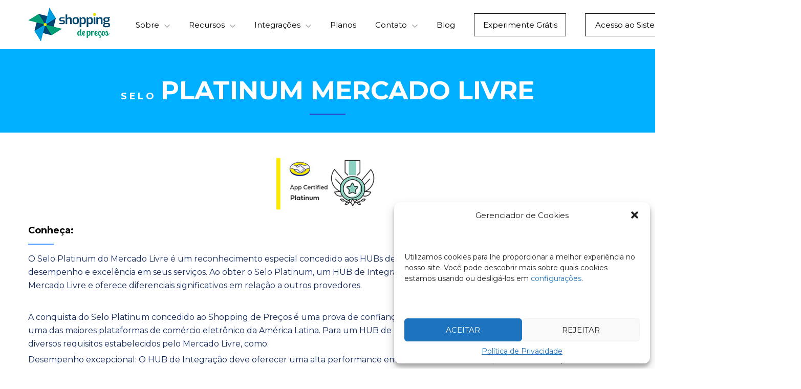

--- FILE ---
content_type: text/html; charset=UTF-8
request_url: https://site.shoppingdeprecos.com.br/selo-mercado-livre/
body_size: 39326
content:
<!DOCTYPE html>
<html lang="pt-BR">
<head>
<meta name="viewport" content="width=device-width, initial-scale=1, maximum-scale=5">
			<meta charset="UTF-8">
		<meta name="viewport" content="width=device-width, initial-scale=1, maximum-scale=1">
		<link rel="profile" href="http://gmpg.org/xfn/11">
		<link rel="pingback" href="https://site.shoppingdeprecos.com.br/xmlrpc.php">
	<meta name='robots' content='index, follow, max-image-preview:large, max-snippet:-1, max-video-preview:-1' />
	<style>img:is([sizes="auto" i], [sizes^="auto," i]) { contain-intrinsic-size: 3000px 1500px }</style>
	
	<!-- This site is optimized with the Yoast SEO plugin v26.2 - https://yoast.com/wordpress/plugins/seo/ -->
	<title>Selo Platinum Mercado Livre | Shopping de Preços: O Hub de integração completo para a sua operação</title>
	<link rel="canonical" href="https://site.shoppingdeprecos.com.br/selo-mercado-livre/" />
	<meta property="og:locale" content="pt_BR" />
	<meta property="og:type" content="article" />
	<meta property="og:title" content="Selo Platinum Mercado Livre | Shopping de Preços: O Hub de integração completo para a sua operação" />
	<meta property="og:url" content="https://site.shoppingdeprecos.com.br/selo-mercado-livre/" />
	<meta property="og:site_name" content="Shopping de Preços: O Hub de integração completo para a sua operação" />
	<meta property="article:publisher" content="https://pt-br.facebook.com/shoppingdeprecos/" />
	<meta property="article:modified_time" content="2024-02-15T21:11:29+00:00" />
	<meta name="twitter:card" content="summary_large_image" />
	<meta name="twitter:label1" content="Est. tempo de leitura" />
	<meta name="twitter:data1" content="3 minutos" />
	<script type="application/ld+json" class="yoast-schema-graph">{"@context":"https://schema.org","@graph":[{"@type":"WebPage","@id":"https://site.shoppingdeprecos.com.br/selo-mercado-livre/","url":"https://site.shoppingdeprecos.com.br/selo-mercado-livre/","name":"Selo Platinum Mercado Livre | Shopping de Preços: O Hub de integração completo para a sua operação","isPartOf":{"@id":"https://site.shoppingdeprecos.com.br/#website"},"datePublished":"2023-06-13T19:07:34+00:00","dateModified":"2024-02-15T21:11:29+00:00","breadcrumb":{"@id":"https://site.shoppingdeprecos.com.br/selo-mercado-livre/#breadcrumb"},"inLanguage":"pt-BR","potentialAction":[{"@type":"ReadAction","target":["https://site.shoppingdeprecos.com.br/selo-mercado-livre/"]}]},{"@type":"BreadcrumbList","@id":"https://site.shoppingdeprecos.com.br/selo-mercado-livre/#breadcrumb","itemListElement":[{"@type":"ListItem","position":1,"name":"Início","item":"https://site.shoppingdeprecos.com.br/"},{"@type":"ListItem","position":2,"name":"Selo Platinum Mercado Livre"}]},{"@type":"WebSite","@id":"https://site.shoppingdeprecos.com.br/#website","url":"https://site.shoppingdeprecos.com.br/","name":"Shopping de Preços","description":"Muito mais que um hub de integração","publisher":{"@id":"https://site.shoppingdeprecos.com.br/#organization"},"potentialAction":[{"@type":"SearchAction","target":{"@type":"EntryPoint","urlTemplate":"https://site.shoppingdeprecos.com.br/?s={search_term_string}"},"query-input":{"@type":"PropertyValueSpecification","valueRequired":true,"valueName":"search_term_string"}}],"inLanguage":"pt-BR"},{"@type":"Organization","@id":"https://site.shoppingdeprecos.com.br/#organization","name":"Shopping de preços","url":"https://site.shoppingdeprecos.com.br/","logo":{"@type":"ImageObject","inLanguage":"pt-BR","@id":"https://site.shoppingdeprecos.com.br/#/schema/logo/image/","url":"https://site.shoppingdeprecos.com.br/wp-content/uploads/2022/04/Shopping-de-Precos-Original-1024x439.png","contentUrl":"https://site.shoppingdeprecos.com.br/wp-content/uploads/2022/04/Shopping-de-Precos-Original-1024x439.png","width":1024,"height":439,"caption":"Shopping de preços"},"image":{"@id":"https://site.shoppingdeprecos.com.br/#/schema/logo/image/"},"sameAs":["https://pt-br.facebook.com/shoppingdeprecos/","https://www.instagram.com/shoppingdeprecos/"]}]}</script>
	<!-- / Yoast SEO plugin. -->


<link rel='dns-prefetch' href='//www.googletagmanager.com' />
<link rel='dns-prefetch' href='//fonts.googleapis.com' />
<link rel="alternate" type="application/rss+xml" title="Feed para Shopping de Preços: O Hub de integração completo para a sua operação &raquo;" href="https://site.shoppingdeprecos.com.br/feed/" />
<script type="text/javascript">
/* <![CDATA[ */
window._wpemojiSettings = {"baseUrl":"https:\/\/s.w.org\/images\/core\/emoji\/16.0.1\/72x72\/","ext":".png","svgUrl":"https:\/\/s.w.org\/images\/core\/emoji\/16.0.1\/svg\/","svgExt":".svg","source":{"concatemoji":"https:\/\/site.shoppingdeprecos.com.br\/wp-includes\/js\/wp-emoji-release.min.js?ver=e9e0213eadc3e7e77dc614962b789eea"}};
/*! This file is auto-generated */
!function(s,n){var o,i,e;function c(e){try{var t={supportTests:e,timestamp:(new Date).valueOf()};sessionStorage.setItem(o,JSON.stringify(t))}catch(e){}}function p(e,t,n){e.clearRect(0,0,e.canvas.width,e.canvas.height),e.fillText(t,0,0);var t=new Uint32Array(e.getImageData(0,0,e.canvas.width,e.canvas.height).data),a=(e.clearRect(0,0,e.canvas.width,e.canvas.height),e.fillText(n,0,0),new Uint32Array(e.getImageData(0,0,e.canvas.width,e.canvas.height).data));return t.every(function(e,t){return e===a[t]})}function u(e,t){e.clearRect(0,0,e.canvas.width,e.canvas.height),e.fillText(t,0,0);for(var n=e.getImageData(16,16,1,1),a=0;a<n.data.length;a++)if(0!==n.data[a])return!1;return!0}function f(e,t,n,a){switch(t){case"flag":return n(e,"\ud83c\udff3\ufe0f\u200d\u26a7\ufe0f","\ud83c\udff3\ufe0f\u200b\u26a7\ufe0f")?!1:!n(e,"\ud83c\udde8\ud83c\uddf6","\ud83c\udde8\u200b\ud83c\uddf6")&&!n(e,"\ud83c\udff4\udb40\udc67\udb40\udc62\udb40\udc65\udb40\udc6e\udb40\udc67\udb40\udc7f","\ud83c\udff4\u200b\udb40\udc67\u200b\udb40\udc62\u200b\udb40\udc65\u200b\udb40\udc6e\u200b\udb40\udc67\u200b\udb40\udc7f");case"emoji":return!a(e,"\ud83e\udedf")}return!1}function g(e,t,n,a){var r="undefined"!=typeof WorkerGlobalScope&&self instanceof WorkerGlobalScope?new OffscreenCanvas(300,150):s.createElement("canvas"),o=r.getContext("2d",{willReadFrequently:!0}),i=(o.textBaseline="top",o.font="600 32px Arial",{});return e.forEach(function(e){i[e]=t(o,e,n,a)}),i}function t(e){var t=s.createElement("script");t.src=e,t.defer=!0,s.head.appendChild(t)}"undefined"!=typeof Promise&&(o="wpEmojiSettingsSupports",i=["flag","emoji"],n.supports={everything:!0,everythingExceptFlag:!0},e=new Promise(function(e){s.addEventListener("DOMContentLoaded",e,{once:!0})}),new Promise(function(t){var n=function(){try{var e=JSON.parse(sessionStorage.getItem(o));if("object"==typeof e&&"number"==typeof e.timestamp&&(new Date).valueOf()<e.timestamp+604800&&"object"==typeof e.supportTests)return e.supportTests}catch(e){}return null}();if(!n){if("undefined"!=typeof Worker&&"undefined"!=typeof OffscreenCanvas&&"undefined"!=typeof URL&&URL.createObjectURL&&"undefined"!=typeof Blob)try{var e="postMessage("+g.toString()+"("+[JSON.stringify(i),f.toString(),p.toString(),u.toString()].join(",")+"));",a=new Blob([e],{type:"text/javascript"}),r=new Worker(URL.createObjectURL(a),{name:"wpTestEmojiSupports"});return void(r.onmessage=function(e){c(n=e.data),r.terminate(),t(n)})}catch(e){}c(n=g(i,f,p,u))}t(n)}).then(function(e){for(var t in e)n.supports[t]=e[t],n.supports.everything=n.supports.everything&&n.supports[t],"flag"!==t&&(n.supports.everythingExceptFlag=n.supports.everythingExceptFlag&&n.supports[t]);n.supports.everythingExceptFlag=n.supports.everythingExceptFlag&&!n.supports.flag,n.DOMReady=!1,n.readyCallback=function(){n.DOMReady=!0}}).then(function(){return e}).then(function(){var e;n.supports.everything||(n.readyCallback(),(e=n.source||{}).concatemoji?t(e.concatemoji):e.wpemoji&&e.twemoji&&(t(e.twemoji),t(e.wpemoji)))}))}((window,document),window._wpemojiSettings);
/* ]]> */
</script>
<link rel='stylesheet' id='admin-style-css' href='https://site.shoppingdeprecos.com.br/wp-content/themes/shop/core/css/gutenberg.css?ver=1.0.0' type='text/css' media='all' />
<style id='wp-emoji-styles-inline-css' type='text/css'>

	img.wp-smiley, img.emoji {
		display: inline !important;
		border: none !important;
		box-shadow: none !important;
		height: 1em !important;
		width: 1em !important;
		margin: 0 0.07em !important;
		vertical-align: -0.1em !important;
		background: none !important;
		padding: 0 !important;
	}
</style>
<link rel='stylesheet' id='wp-block-library-css' href='https://site.shoppingdeprecos.com.br/wp-includes/css/dist/block-library/style.min.css?ver=e9e0213eadc3e7e77dc614962b789eea' type='text/css' media='all' />
<style id='classic-theme-styles-inline-css' type='text/css'>
/*! This file is auto-generated */
.wp-block-button__link{color:#fff;background-color:#32373c;border-radius:9999px;box-shadow:none;text-decoration:none;padding:calc(.667em + 2px) calc(1.333em + 2px);font-size:1.125em}.wp-block-file__button{background:#32373c;color:#fff;text-decoration:none}
</style>
<style id='global-styles-inline-css' type='text/css'>
:root{--wp--preset--aspect-ratio--square: 1;--wp--preset--aspect-ratio--4-3: 4/3;--wp--preset--aspect-ratio--3-4: 3/4;--wp--preset--aspect-ratio--3-2: 3/2;--wp--preset--aspect-ratio--2-3: 2/3;--wp--preset--aspect-ratio--16-9: 16/9;--wp--preset--aspect-ratio--9-16: 9/16;--wp--preset--color--black: #000000;--wp--preset--color--cyan-bluish-gray: #abb8c3;--wp--preset--color--white: #ffffff;--wp--preset--color--pale-pink: #f78da7;--wp--preset--color--vivid-red: #cf2e2e;--wp--preset--color--luminous-vivid-orange: #ff6900;--wp--preset--color--luminous-vivid-amber: #fcb900;--wp--preset--color--light-green-cyan: #7bdcb5;--wp--preset--color--vivid-green-cyan: #00d084;--wp--preset--color--pale-cyan-blue: #8ed1fc;--wp--preset--color--vivid-cyan-blue: #0693e3;--wp--preset--color--vivid-purple: #9b51e0;--wp--preset--gradient--vivid-cyan-blue-to-vivid-purple: linear-gradient(135deg,rgba(6,147,227,1) 0%,rgb(155,81,224) 100%);--wp--preset--gradient--light-green-cyan-to-vivid-green-cyan: linear-gradient(135deg,rgb(122,220,180) 0%,rgb(0,208,130) 100%);--wp--preset--gradient--luminous-vivid-amber-to-luminous-vivid-orange: linear-gradient(135deg,rgba(252,185,0,1) 0%,rgba(255,105,0,1) 100%);--wp--preset--gradient--luminous-vivid-orange-to-vivid-red: linear-gradient(135deg,rgba(255,105,0,1) 0%,rgb(207,46,46) 100%);--wp--preset--gradient--very-light-gray-to-cyan-bluish-gray: linear-gradient(135deg,rgb(238,238,238) 0%,rgb(169,184,195) 100%);--wp--preset--gradient--cool-to-warm-spectrum: linear-gradient(135deg,rgb(74,234,220) 0%,rgb(151,120,209) 20%,rgb(207,42,186) 40%,rgb(238,44,130) 60%,rgb(251,105,98) 80%,rgb(254,248,76) 100%);--wp--preset--gradient--blush-light-purple: linear-gradient(135deg,rgb(255,206,236) 0%,rgb(152,150,240) 100%);--wp--preset--gradient--blush-bordeaux: linear-gradient(135deg,rgb(254,205,165) 0%,rgb(254,45,45) 50%,rgb(107,0,62) 100%);--wp--preset--gradient--luminous-dusk: linear-gradient(135deg,rgb(255,203,112) 0%,rgb(199,81,192) 50%,rgb(65,88,208) 100%);--wp--preset--gradient--pale-ocean: linear-gradient(135deg,rgb(255,245,203) 0%,rgb(182,227,212) 50%,rgb(51,167,181) 100%);--wp--preset--gradient--electric-grass: linear-gradient(135deg,rgb(202,248,128) 0%,rgb(113,206,126) 100%);--wp--preset--gradient--midnight: linear-gradient(135deg,rgb(2,3,129) 0%,rgb(40,116,252) 100%);--wp--preset--font-size--small: 13px;--wp--preset--font-size--medium: 20px;--wp--preset--font-size--large: 36px;--wp--preset--font-size--x-large: 42px;--wp--preset--spacing--20: 0.44rem;--wp--preset--spacing--30: 0.67rem;--wp--preset--spacing--40: 1rem;--wp--preset--spacing--50: 1.5rem;--wp--preset--spacing--60: 2.25rem;--wp--preset--spacing--70: 3.38rem;--wp--preset--spacing--80: 5.06rem;--wp--preset--shadow--natural: 6px 6px 9px rgba(0, 0, 0, 0.2);--wp--preset--shadow--deep: 12px 12px 50px rgba(0, 0, 0, 0.4);--wp--preset--shadow--sharp: 6px 6px 0px rgba(0, 0, 0, 0.2);--wp--preset--shadow--outlined: 6px 6px 0px -3px rgba(255, 255, 255, 1), 6px 6px rgba(0, 0, 0, 1);--wp--preset--shadow--crisp: 6px 6px 0px rgba(0, 0, 0, 1);}:where(.is-layout-flex){gap: 0.5em;}:where(.is-layout-grid){gap: 0.5em;}body .is-layout-flex{display: flex;}.is-layout-flex{flex-wrap: wrap;align-items: center;}.is-layout-flex > :is(*, div){margin: 0;}body .is-layout-grid{display: grid;}.is-layout-grid > :is(*, div){margin: 0;}:where(.wp-block-columns.is-layout-flex){gap: 2em;}:where(.wp-block-columns.is-layout-grid){gap: 2em;}:where(.wp-block-post-template.is-layout-flex){gap: 1.25em;}:where(.wp-block-post-template.is-layout-grid){gap: 1.25em;}.has-black-color{color: var(--wp--preset--color--black) !important;}.has-cyan-bluish-gray-color{color: var(--wp--preset--color--cyan-bluish-gray) !important;}.has-white-color{color: var(--wp--preset--color--white) !important;}.has-pale-pink-color{color: var(--wp--preset--color--pale-pink) !important;}.has-vivid-red-color{color: var(--wp--preset--color--vivid-red) !important;}.has-luminous-vivid-orange-color{color: var(--wp--preset--color--luminous-vivid-orange) !important;}.has-luminous-vivid-amber-color{color: var(--wp--preset--color--luminous-vivid-amber) !important;}.has-light-green-cyan-color{color: var(--wp--preset--color--light-green-cyan) !important;}.has-vivid-green-cyan-color{color: var(--wp--preset--color--vivid-green-cyan) !important;}.has-pale-cyan-blue-color{color: var(--wp--preset--color--pale-cyan-blue) !important;}.has-vivid-cyan-blue-color{color: var(--wp--preset--color--vivid-cyan-blue) !important;}.has-vivid-purple-color{color: var(--wp--preset--color--vivid-purple) !important;}.has-black-background-color{background-color: var(--wp--preset--color--black) !important;}.has-cyan-bluish-gray-background-color{background-color: var(--wp--preset--color--cyan-bluish-gray) !important;}.has-white-background-color{background-color: var(--wp--preset--color--white) !important;}.has-pale-pink-background-color{background-color: var(--wp--preset--color--pale-pink) !important;}.has-vivid-red-background-color{background-color: var(--wp--preset--color--vivid-red) !important;}.has-luminous-vivid-orange-background-color{background-color: var(--wp--preset--color--luminous-vivid-orange) !important;}.has-luminous-vivid-amber-background-color{background-color: var(--wp--preset--color--luminous-vivid-amber) !important;}.has-light-green-cyan-background-color{background-color: var(--wp--preset--color--light-green-cyan) !important;}.has-vivid-green-cyan-background-color{background-color: var(--wp--preset--color--vivid-green-cyan) !important;}.has-pale-cyan-blue-background-color{background-color: var(--wp--preset--color--pale-cyan-blue) !important;}.has-vivid-cyan-blue-background-color{background-color: var(--wp--preset--color--vivid-cyan-blue) !important;}.has-vivid-purple-background-color{background-color: var(--wp--preset--color--vivid-purple) !important;}.has-black-border-color{border-color: var(--wp--preset--color--black) !important;}.has-cyan-bluish-gray-border-color{border-color: var(--wp--preset--color--cyan-bluish-gray) !important;}.has-white-border-color{border-color: var(--wp--preset--color--white) !important;}.has-pale-pink-border-color{border-color: var(--wp--preset--color--pale-pink) !important;}.has-vivid-red-border-color{border-color: var(--wp--preset--color--vivid-red) !important;}.has-luminous-vivid-orange-border-color{border-color: var(--wp--preset--color--luminous-vivid-orange) !important;}.has-luminous-vivid-amber-border-color{border-color: var(--wp--preset--color--luminous-vivid-amber) !important;}.has-light-green-cyan-border-color{border-color: var(--wp--preset--color--light-green-cyan) !important;}.has-vivid-green-cyan-border-color{border-color: var(--wp--preset--color--vivid-green-cyan) !important;}.has-pale-cyan-blue-border-color{border-color: var(--wp--preset--color--pale-cyan-blue) !important;}.has-vivid-cyan-blue-border-color{border-color: var(--wp--preset--color--vivid-cyan-blue) !important;}.has-vivid-purple-border-color{border-color: var(--wp--preset--color--vivid-purple) !important;}.has-vivid-cyan-blue-to-vivid-purple-gradient-background{background: var(--wp--preset--gradient--vivid-cyan-blue-to-vivid-purple) !important;}.has-light-green-cyan-to-vivid-green-cyan-gradient-background{background: var(--wp--preset--gradient--light-green-cyan-to-vivid-green-cyan) !important;}.has-luminous-vivid-amber-to-luminous-vivid-orange-gradient-background{background: var(--wp--preset--gradient--luminous-vivid-amber-to-luminous-vivid-orange) !important;}.has-luminous-vivid-orange-to-vivid-red-gradient-background{background: var(--wp--preset--gradient--luminous-vivid-orange-to-vivid-red) !important;}.has-very-light-gray-to-cyan-bluish-gray-gradient-background{background: var(--wp--preset--gradient--very-light-gray-to-cyan-bluish-gray) !important;}.has-cool-to-warm-spectrum-gradient-background{background: var(--wp--preset--gradient--cool-to-warm-spectrum) !important;}.has-blush-light-purple-gradient-background{background: var(--wp--preset--gradient--blush-light-purple) !important;}.has-blush-bordeaux-gradient-background{background: var(--wp--preset--gradient--blush-bordeaux) !important;}.has-luminous-dusk-gradient-background{background: var(--wp--preset--gradient--luminous-dusk) !important;}.has-pale-ocean-gradient-background{background: var(--wp--preset--gradient--pale-ocean) !important;}.has-electric-grass-gradient-background{background: var(--wp--preset--gradient--electric-grass) !important;}.has-midnight-gradient-background{background: var(--wp--preset--gradient--midnight) !important;}.has-small-font-size{font-size: var(--wp--preset--font-size--small) !important;}.has-medium-font-size{font-size: var(--wp--preset--font-size--medium) !important;}.has-large-font-size{font-size: var(--wp--preset--font-size--large) !important;}.has-x-large-font-size{font-size: var(--wp--preset--font-size--x-large) !important;}
:where(.wp-block-post-template.is-layout-flex){gap: 1.25em;}:where(.wp-block-post-template.is-layout-grid){gap: 1.25em;}
:where(.wp-block-columns.is-layout-flex){gap: 2em;}:where(.wp-block-columns.is-layout-grid){gap: 2em;}
:root :where(.wp-block-pullquote){font-size: 1.5em;line-height: 1.6;}
</style>
<link rel='stylesheet' id='contact-form-7-css' href='https://site.shoppingdeprecos.com.br/wp-content/plugins/contact-form-7/includes/css/styles.css?ver=6.1.2' type='text/css' media='all' />
<style id='contact-form-7-inline-css' type='text/css'>
.wpcf7 .wpcf7-recaptcha iframe {margin-bottom: 0;}.wpcf7 .wpcf7-recaptcha[data-align="center"] > div {margin: 0 auto;}.wpcf7 .wpcf7-recaptcha[data-align="right"] > div {margin: 0 0 0 auto;}
</style>
<link rel='stylesheet' id='cws_front_css-css' href='https://site.shoppingdeprecos.com.br/wp-content/plugins/cws-essentials//assets/css/main.css?ver=e9e0213eadc3e7e77dc614962b789eea' type='text/css' media='all' />
<link rel='stylesheet' id='meteor-slides-css' href='https://site.shoppingdeprecos.com.br/wp-content/plugins/meteor-slides/css/meteor-slides.css?ver=1.0' type='text/css' media='all' />
<link rel='stylesheet' id='cmplz-general-css' href='https://site.shoppingdeprecos.com.br/wp-content/plugins/complianz-gdpr/assets/css/cookieblocker.min.css?ver=1754416294' type='text/css' media='all' />
<link rel='stylesheet' id='ws-render-fonts-urls-css' href='//fonts.googleapis.com/css?family=Montserrat%3A300%2Cregular%2C600%2C700%7CMontserrat%3Aregular%2C600%7CMontserrat%3A300%2Cregular%2C600%2C700&#038;subset=latin&#038;ver=e9e0213eadc3e7e77dc614962b789eea' type='text/css' media='all' />
<link rel='stylesheet' id='font-awesome-css' href='https://site.shoppingdeprecos.com.br/wp-content/themes/shop/fonts/font-awesome/font-awesome.css?ver=1.0' type='text/css' media='all' />
<link rel='stylesheet' id='fancybox-css' href='https://site.shoppingdeprecos.com.br/wp-content/themes/shop/css/jquery.fancybox.css?ver=1.0' type='text/css' media='all' />
<link rel='stylesheet' id='select2-init-css' href='https://site.shoppingdeprecos.com.br/wp-content/themes/shop/css/select2.css?ver=1.0' type='text/css' media='all' />
<link rel='stylesheet' id='animate-css' href='https://site.shoppingdeprecos.com.br/wp-content/themes/shop/css/animate.css?ver=1.0' type='text/css' media='all' />
<style id='cws-main-inline-styles-inline-css' type='text/css'>
 .main-nav-container .menu-item a, .main-nav-container .menu-item .cws_megamenu_item_title {font-family:Montserrat;color:#142b5f;font-size:15px;line-height:initial;; } .menu-box .container .header-nav-part .main-nav-container .menu-box-wrapper .main-menu .menu-item .sub-menu .cws_megamenu_item .vc_row .cws-column-wrapper .widgettitle { font-family: Montserrat; } .main-nav-container .search-icon, .main-nav-container .mini-cart a, .main-nav-container .side-panel-trigger { color : #142b5f; } @media screen and (max-width: 1366px) and (any-hover: none), screen and (max-width: 1199px){ .menu-box .main-nav-container .menu-box-wrapper .main-menu .menu-item a, .menu-box .main-nav-container .menu-box-wrapper .main-menu .menu-item .widgettitle{ color : #142b5f; } } .main-nav-container .hamburger-icon, .main-nav-container .hamburger-icon:before, .main-nav-container .hamburger-icon:after { background-color : #142b5f; } .header-zone .main-nav-container .main-menu > .menu-item > a, .header-zone .main-nav-container .main-menu > .menu-item > .cws_megamenu_item_title, .header-zone .main-nav-container .search-icon, .header-zone .main-nav-container .mini-cart a, .header-zone .main-nav-container .side-panel-trigger { color : #0a0a0a; } .header-zone .main-nav-container .main-menu > .menu-item.current_page_ancestor > a, .header-zone .main-nav-container .main-menu > .menu-item.current_page_ancestor > span { color : #0067be; } .header-zone .main-nav-container .hamburger-icon, .header-zone .main-nav-container .hamburger-icon:before, .header-zone .main-nav-container .hamburger-icon:after { background-color : #0a0a0a; } .header-zone .main-nav-container .main-menu > .menu-item.current_page_ancestor > a:after, .header-zone .main-nav-container .main-menu > .menu-item.current_page_ancestor > span:after, .header-zone .main-nav-container .main-menu > .menu-item.current-menu-ancestor > a:after, .header-zone .main-nav-container .main-menu > .menu-item.current-menu-ancestor > span:after, .header-zone .main-nav-container .main-menu > .menu-item.current-menu-parent > a:after, .header-zone .main-nav-container .main-menu > .menu-item.current-menu-parent > span:after, .header-zone .main-nav-container .main-menu > .menu-item.current-menu-item > a:after, .header-zone .main-nav-container .main-menu > .menu-item.current-menu-item > span:after { background-color: #4294ff; } .header-zone .main-nav-container .sub-menu .widgettitle, .header-zone .main-nav-container .sub-menu .menu-item > a, .header-zone .main-nav-container .sub-menu .menu-item > a, .header-zone .main-nav-container .sub-menu .menu-item > .button-open { color: #ffffff; } .header-zone .main-nav-container .sub-menu .widgettitle { border-color: rgba(255,255,255,0.2); } .header-zone .main-nav-container .sub-menu .menu-item, .header-zone .main-nav-container .sub-menu { background-color: #1a397f; } .header-zone .main-nav-container .sub-menu .menu-item.current-menu-item:before, .header-zone .main-nav-container .sub-menu .menu-item.current_page_ancestor:before { background-color: #ffffff; } .header-zone .main-nav-container .sub-menu .menu-item.current_page_ancestor > a, .header-zone .main-nav-container .sub-menu .menu-item.current-menu-ancestor > a, .header-zone .main-nav-container .sub-menu .menu-item.current-menu-parent > a, .header-zone .main-nav-container .sub-menu .menu-item.current-menu-item > a, .header-zone .main-nav-container .sub-menu .menu-item.current_page_ancestor > span, .header-zone .main-nav-container .sub-menu .menu-item.current-menu-ancestor > span, .header-zone .main-nav-container .sub-menu .menu-item.current-menu-parent > span, .header-zone .main-nav-container .sub-menu .menu-item.current-menu-item > span, .header-zone .main-nav-container .sub-menu .menu-item.current_page_ancestor > .button-open, .header-zone .main-nav-container .sub-menu .menu-item.current-menu-ancestor > .button-open, .header-zone .main-nav-container .sub-menu .menu-item.current-menu-parent > .button-open, .header-zone .main-nav-container .sub-menu .menu-item.current-menu-item > .button-open, .header-zone .mini-cart .woo-icon i span { color: #ffffff; } .header-zone .main-nav-container .sub-menu .menu-item.current_page_ancestor:before, .header-zone .main-nav-container .sub-menu .menu-item.current-menu-ancestor:before, .header-zone .main-nav-container .sub-menu .menu-item.current-menu-parent:before, .header-zone .main-nav-container .sub-menu .menu-item.current-menu-item:before { background-color: #ffffff; } .header-zone .main-nav-container .sub-menu .menu-item.current_page_ancestor, .header-zone .main-nav-container .sub-menu .menu-item.current-menu-ancestor, .header-zone .main-nav-container .sub-menu .menu-item.current-menu-parent, .header-zone .main-nav-container .sub-menu .menu-item.current-menu-item, .header-zone .mini-cart .woo-icon i span { background-color: #4294ff; } @media screen and (min-width: 1367px), /*Disable this styles for iPad Pro 1024-1366*/ screen and (min-width: 1200px) and (any-hover: hover), /*Check, is device a desktop (Not working on IE & FireFox)*/ screen and (min-width: 1200px) and (min--moz-device-pixel-ratio:0), /*Check, is device a desktop with firefox*/ screen and (min-width: 1200px) and (-ms-high-contrast: none), /*Check, is device a desktop with IE 10 or above*/ screen and (min-width: 1200px) and (-ms-high-contrast: active) /*Check, is device a desktop with IE 10 or above*/ { .header-zone .main-nav-container .main-menu > .menu-item > a:hover, .header-zone .main-nav-container .main-menu > .menu-item > .cws_megamenu_item_title:hover, .header-zone .main-nav-container .search-icon:hover, .header-zone .main-nav-container .mini-cart a:hover, .header-zone .main-nav-container .side-panel-trigger:hover{ color : #0067be; } .header-zone .main-nav-container .mobile-menu-hamburger:hover .hamburger-icon, .header-zone .main-nav-container .mobile-menu-hamburger:hover .hamburger-icon:before, .header-zone .main-nav-container .mobile-menu-hamburger:hover .hamburger-icon:after{ background-color : #0067be; } .header-zone .main-nav-container .sub-menu .menu-item:hover > a, .header-zone .main-nav-container .sub-menu .menu-item:hover > span, .header-zone .main-nav-container .sub-menu .menu-item:hover > .button-open { color: #ffffff; } .header-zone .main-nav-container .sub-menu .menu-item:hover:before { background-color: #ffffff; } .header-zone .main-nav-container .sub-menu .menu-item:hover { background-color: #4294ff; }} @media screen and (max-width: 1199px) { .menu-box .container .header-nav-part .main-nav-container .menu-box-wrapper { background-color: #ffffff; } .menu-box .container .header-nav-part .main-nav-container .menu-box-wrapper .main-menu .menu-item:not(:first-child), .menu-box .container .header-nav-part .main-nav-container .menu-box-wrapper .main-menu .menu-item:not(:first-child) { border-top-color: #f0f0f0 !important; } .menu-box .container .header-nav-part .main-nav-container .menu-box-wrapper .menu-logo-part:before { background-color: #f0f0f0 !important; } .menu-box .main-nav-container .menu-box-wrapper .main-menu .menu-item a, .menu-box .main-nav-container .menu-box-wrapper .main-menu .menu-item .widgettitle, .menu-box .container .header-nav-part .main-nav-container .menu-box-wrapper .main-menu .menu-item .button-open { color: #0a0202; } .menu-box .main-nav-container .menu-box-wrapper .main-menu .menu-item.current-menu-item > .button-open, .menu-box .main-nav-container .menu-box-wrapper .main-menu .menu-item.current-menu-item > a, .menu-box .main-nav-container .menu-box-wrapper .main-menu .menu-item.current-menu-ancestor > .button-open, .menu-box .main-nav-container .menu-box-wrapper .main-menu .menu-item.current-menu-ancestor > a, .header-zone .main-nav-container .main-menu > .menu-item.current_page_ancestor > a, .header-zone .main-nav-container .main-menu > .menu-item.current_page_ancestor > span, .header-zone .main-nav-container .main-menu > .menu-item.current-menu-item > a, .header-zone .main-nav-container .main-menu > .menu-item.current-menu-item > span { color: #1f5abc; } } .main-nav-container .main-menu > .menu-item > a, .main-nav-container .main-menu > .menu-item > .cws_megamenu_item_title, .main-nav-container .search-icon, .main-nav-container .mini-cart a, .main-nav-container .side-panel-trigger, .main-nav-container .logo h3 { color : #0a0a0a; } .header-zone .main-nav-container .hamburger-icon, .header-zone .main-nav-container .hamburger-icon:before, .header-zone .main-nav-container .hamburger-icon:after { background-color : #0a0a0a; } @media screen and (min-width: 1367px), /*Disable this styles for iPad Pro 1024-1366*/ screen and (min-width: 1200px) and (any-hover: hover), /*Check, is device a desktop (Not working on IE & FireFox)*/ screen and (min-width: 1200px) and (min--moz-device-pixel-ratio:0), /*Check, is device a desktop with firefox*/ screen and (min-width: 1200px) and (-ms-high-contrast: none), /*Check, is device a desktop with IE 10 or above*/ screen and (min-width: 1200px) and (-ms-high-contrast: active) /*Check, is device a desktop with IE 10 or above*/ { .main-nav-container .main-menu > .menu-item > a:hover, .main-nav-container .main-menu > .menu-item > .cws_megamenu_item_title:hover, .main-nav-container .search-icon:hover, .main-nav-container .mini-cart a:hover, .main-nav-container .side-panel-trigger:hover{ color : #06a2f3; } .header-zone .main-nav-container .mobile-menu-hamburger:hover .hamburger-icon, .header-zone .main-nav-container .mobile-menu-hamburger:hover .hamburger-icon:before, .header-zone .main-nav-container .mobile-menu-hamburger:hover .hamburger-icon:after{ background-color : #06a2f3; } }  body, .cws-msg-box-module .cws-msg-box-info .cws-msg-box-title, .vc_pie_chart .wpb_wrapper .vc_pie_chart_value, .cws-testimonial-module .testimonial-author-name, .cws-widget .widget-title, .post-info-footer .post-meta-item, .post-format-quote .quote-text, .post-format-link .link-text, .nav-post .nav-post-title, .pricing-price-wrapper, .cws-roadmap-module .roadmap-label, .cws-textmodule-subtitle, .cws-milestone-number-wrapper, .woocommerce-tabs .comment-reply-title, .cws-service-module.service-type-gallery .service-info-wrapper .service-counter, .cws-cte-wrapper .cte-title, .comment-author { font-family: Montserrat; } .ce-title, .widgettitle, .wpforms-title { font-family: Montserrat; color: #0067be; } .widget-title { color:#0067be; } h1,h2, h3, h4, h5, h6 { font-family: Montserrat; color: #0067be; }  body { font-family:Montserrat;color:#142b5f;font-size:14px;line-height:initial; } .cws-widget:not(.widget_icl_lang_sel_widget) ul li > a, .widget_recent_comments a, .widget-cws-recent-entries .post-item .post-title a, .news.posts-grid .item .post-wrapper .post-info .post-title, .news.posts-grid .item .post-wrapper .post-info .post-title a, .news.posts-grid .item .post-wrapper .post-info .read-more-wrapper .read-more, .news.posts-grid .item .post-wrapper .post-author .post-author-name a, .post-format-quote .quote-text, .post-format-link .link-text, .product .woo-product-post-title, .product .woo-product-post-title a, .product-category a .woocommerce-loop-category__title, .product .product_meta a, .header-container .woo-mini-cart .cart_list .mini_cart_item a:not(.remove), .woocommerce .product .woocommerce-tabs .tabs li a, .cws-portfolio-nav .filter-item .cws-portfolio-nav-item, .portfolio-module-wrapper .item .under-image-portfolio .post-title, .portfolio-module-wrapper .item .under-image-portfolio .post-title a, .single-cws_portfolio .grid-row.related-portfolio .widgettitle, .wp-block-latest-comments .wp-block-latest-comments__comment-date, .wp-block-latest-comments a, .wp-block-latest-posts a, .wp-block-latest-posts .wp-block-latest-posts__post-date, .wp-block-rss .wp-block-rss__item .wp-block-rss__item-title a, .wp-block-rss .wp-block-rss__item .wp-block-rss__item-publish-date, .wp-block-rss .wp-block-rss__item .wp-block-rss__item-author, .wp-block-rss .wp-block-rss__item .wp-block-rss__item-excerpt, .woocommerce-account .woocommerce .woocommerce-MyAccount-navigation > ul > li > a { color:#142b5f; } body textarea { line-height:initial; } abbr { border-bottom-color:#142b5f; } .vc_toggle .vc_toggle_title > h4, .vc_tta-accordion .vc_tta-panel h4.vc_tta-panel-title, .comments-count, h5.roadmap-title, .page-footer .container .footer-container .cws-widget .widget-title, .portfolio-module-wrapper .item .under-image-portfolio .post-title, .logo h3, .single-post .post-option h6 { font-family:Montserrat; } .post-meta-item:before { background-color:#142b5f; } /*======================================================== ====================== THEME COLOR 1 ===================== ========================================================*/ .logo-default-wrapper h3, a, p > i, .comment-respond .comment-form label .required, .header-container .widget_shopping_cart_content .mini_cart_item .quantity, .main-nav-container .sub-menu .menu-item.menu-item-has-children:before, /*Remove from structure */ .main-nav-container .sub-menu .menu-item.menu-item-has-children:after, /*Remove from structure */ .sidebar-tablet-trigger, .product .price, .woo-products-media-side-links li a.button, .woocommerce .checkout .order-total .woocommerce-Price-amount, .cart-collaterals .cart_totals .shop_table .order-total .amount, .top-bar-wrapper .container .top-bar-icons .top-bar-links-wrapper .top-bar-box-text i, /*Remove from structure */ .top-bar-wrapper .mini-cart .woo-mini-cart .total .amount, .top-bar-wrapper .social-links-wrapper .social-btn-open-icon, .top-bar-wrapper .social-links-wrapper .social-btn-open, .top-bar-wrapper .top-bar-search .search-icon, .cws-pricing-module .pricing-price-wrapper, .cws-staff-single .cws-social-links a, .news.posts-grid .item.format-link .post-format-link:before, .news.posts-grid .item.format-quote .post-format-quote:before, .post-option:before, .main-nav-container .logo-mobile-wrapper h3, p.has-drop-cap:not(:focus)::first-letter, .dropcap:not(.dropcap-fill), .vc_toggle.vc_toggle_active .vc_toggle_title > h4, .vc_tta-tabs .vc_tta-tabs-container .vc_tta-tabs-list .vc_tta-tab.vc_active .vc_tta-title-text, .cws-testimonial-module.style-1 .testimonial-info-wrapper:hover .testimonial-author-name, .cws-testimonial-module.style-2 .testimonial-author-name, .widget_archive .post-count, .wp-block-archives-list .post-count, .widget_categories .post-count, .wp-block-categories-list .post-count, .widget_pages .post-count, .widget_product_categories .post-count, .widget_archive a:hover:before, .wp-block-archives-list a:hover:before, .widget_meta a:hover:before, .widget_calendar .calendar_wrap #wp-calendar tfoot td#prev a, .wp-block-calendar #wp-calendar tfoot td#prev a, .widget_calendar .calendar_wrap #wp-calendar tfoot td#next a, .wp-block-calendar #wp-calendar tfoot td#next a, button, input[type="button"], input[type="submit"], .button:not(:disabled), .widget_nav_menu .menu li:not(.menu-item-has-children) a:after, .widget_nav_menu .menu li .opener, .widget_media_video .mejs-overlay-button, .widget-cws-contact .information-unit i, .roadmap-item .roadmap-label:before, .roadmap-item .roadmap-icon-wrapper:before, .widget_top_rated_products .amount, .widget_recently_viewed_products .amount, .widget_recent_review .amounts, .widget_products .amount, .widget_shopping_cart_content .amount, .mini-cart .woo-mini-cart .cart_list .mini_cart_item .quantity .amount, .mini-cart .woo-mini-cart .total .amount, .mini-cart .woo-mini-cart .buttons .button.checkout, .single-product-footer .single-product-tags:before, input[type="checkbox"]:before, .form-advanced .form-field-wrapper.alter-counter .form-field-counter, .staff-module-wrapper .staff-item-wrapper .staff-item-inner .cws-staff-post-info .cws-social-links .cws-social-link.hexagon, .cws-cte-wrapper .cte-title mark, .cws-cte-wrapper .cte-description mark, .cws-cte-wrapper .cte-icon-wrapper .cte-icon, .product .woo-product-post-price-wrapper .price, .cws-icon-wrapper .icon i { color: rgb(31,90,188); } .cws-icon-wrapper .icon i.svg { fill: rgb(31,90,188); } .widget_product_search form *[type='submit'], .widget_search form *[type='submit'], .wp-block-search .wp-block-search__button, aside .cws-widget .calendar_wrap #wp-calendar tr td#today, .wp-block-calendar #wp-calendar tr td#today, .widget_product_tag_cloud .tagcloud a, .widget_tag_cloud .tagcloud a, .wp-block-tag-cloud a.tag-cloud-link, .widget-cws-recent-entries .post-item .post-preview .post-info-wrap .post-cats a, input[type="number"], input[type="number"]:focus, input[type="number"]:active { color: rgba(31,90,188,.8); } blockquote:before, .nav-post-links *:before, .nav-post-links div a, .post-meta-wrapper > * a:not(.read-more):before, .single-post .post-option.format-link:before, .single-post .post-option.format-quote:before { color: rgba(31,90,188,.7); } textarea::placeholder, input[type="text"]::placeholder, input[type="email"]::placeholder, input[type="text"]::placeholder, input[type="url"]::placeholder, input[type="password"]::placeholder, input[type="search"]::placeholder, input[type="tel"]::placeholder, .woocommerce .checkout .select2-container .select2-selection--single .select2-selection__rendered .select2-selection__placeholder { color: rgba(31,90,188,.62); } .wc-layered-nav-rating .star-rating:before, .comment-form-rating .stars:before, .rating_reviews .star-rating:before { color: rgba(31,90,188,.2); } .cws-pricing-module .pricing-row-info:before, .widget_product_search form .search-field::placeholder, .widget_search form .search-field::placeholder, .wp-block-search .wp-block-search__input::placeholder { color: rgba(31,90,188,.45); } mark, p.submit-inside input.submit-inside, .cws-custom-button, .round-divider, /*Remove from structure */ .widget-cws-banner .banner-desc:before, /*Remove from structure */ .price_slider_wrapper .price_slider .ui-slider-handle:before, .woocommerce-cart-form .shop_table thead th, .menu-box .container .header-nav-part .main-nav-container .topbar-trigger:after, .widget-cws-about .cws-textwidget-content .about-me .user-description:before, .slick-dots li button:before, .widget-cws-recent-entries .post-item .post-preview .post-info-wrap .post-date:before, .widget_layered_nav_filters ul li:before, .cws-staff-single .cws-social-links a i:after, .portfolio-module-wrapper .item.under-img .under-image-portfolio .post-content:after, .benefits-description:before, .flip-clock-wrapper ul li a div div.inn, form.cws-standart-form, .item ul li:before, .page-grid ul li:before, .wpb_wrapper ul li:before, .comment-content ul li:before, .dropcap.dropcap-fill, .vc_toggle .vc_toggle_icon:before, .vc_toggle .vc_toggle_icon:after, .vc_toggle:after, .vc_tta-container .vc_tta-accordion .vc_tta-panels .vc_tta-panel.vc_active .vc_tta-panel-heading, a.prettyphoto, aside .cws-widget .calendar_wrap #wp-calendar tbody a:before, .wp-block-calendar #wp-calendar tbody a:before, .widget_calendar .calendar_wrap #wp-calendar tfoot td#prev a:hover, .wp-block-calendar #wp-calendar tfoot td#prev a:hover, .widget_calendar .calendar_wrap #wp-calendar tfoot td#next a:hover, .wp-block-calendar #wp-calendar tfoot td#next a:hover, .widget_categories a:before, .wp-block-categories-list a:before, .widget_product_categories a:before, .widget_pages a:before, .widget_media_gallery .gallery-icon a:before, .widget_media_image a.cws_img_frame:before, .widget_text a.cws_img_frame:before, .widget_nav_menu .menu li.active > a:after, aside .cws-widget .sbi_photo:before, .widget-cws-portfolio .portfolio-item-thumb .pic .hover-effect, .scroll-to-top, .pagination .page-links .current, .news.posts-grid.layout-special .cws-vc-shortcode-grid .item:not(.related-item) .post-media .post-category a:before, .cws-pricing-module.highlighted .pricing-header, .cws-pricing-module .pricing-plan-buttons .more-button, .roadmap-item:after, .roadmap-item .roadmap-label:after, .roadmap-item .roadmap-icon-wrapper:after, .mobile-menu-search .search-submit, .price_slider_wrapper .price_slider_amount .button, .widget_shopping_cart_content .buttons .button:not(.checkout), .mini-cart .woo-mini-cart .buttons .button:not(.checkout), .woocommerce-cart-form .shop_table .coupon .button, .cart-collaterals .checkout-button, input[type="radio"]:before, .form-advanced .form-row button, .form-advanced .form-row .button, .form-advanced .form-row .cws-button, .form-advanced .form-row input[type="button"], .form-advanced .form-row input[type="reset"], .form-advanced .form-row input[type="submit"], .form-advanced .form-field-wrapper .form-field-counter:after, .woocommerce-MyAccount-navigation > ul > li.is-active > a:after { background-color: rgba(31,90,188, 1); } .product .hover-effect { background-color: rgba(31,90,188, 0.9); } .news.posts-grid.layout-2 .cws-vc-shortcode-grid .item .post-wrapper .post-info .post-date-special, .news.posts-grid.layout-3 .cws-vc-shortcode-grid .item .post-wrapper .post-info .post-date-special, .news.posts-grid.layout-4 .cws-vc-shortcode-grid .item .post-wrapper .post-info .post-date-special { background-color: rgba(31,90,188, .13); } .form-free-report .form-field-wrapper .wpcf7-text { background-color: rgba(31,90,188, .1) !important; } .menu-box .container .header-nav-part .main-nav-container .topbar-trigger:before { border-color: rgb(31,90,188) transparent transparent transparent; } .site-search-wrapper .search-form .search-wrapper .search-field:focus, .cws-widget:not(.widget_icl_lang_sel_widget) ul > li > a, .wp-block-archives-list > li > a, form .search-field, .mobile-menu-search .search-field { border-color: rgba(31,90,188,.8); } input[type="radio"], input[type="checkbox"] { border-color: rgba(31,90,188,.5); } .search_menu_wrap .search_menu_cont .search-form .search-field:focus, .scroll-to-top, .comment-respond .comment-form input:focus, .comment-respond .comment-form textarea:focus, .cws-custom-button, input:focus, textarea:focus, .dropcap.dropcap-border, .slick-dots li.slick-active button:after, .cws-pricing-module .pricing-plan-buttons .more-button, .mini-cart .woo-mini-cart .buttons .button:not(.checkout), .woocommerce .product .woocommerce-tabs .tabs li.active a, .woocommerce-cart-form .shop_table .coupon .button, .cart-collaterals .checkout-button, input[type="radio"]:focus, input[type="radio"]:checked, input[type="radio"]:active, input[type="checkbox"]:focus, input[type="checkbox"]:checked, input[type="checkbox"]:active, .form-advanced .form-row button, .form-advanced .form-row .button, .form-advanced .form-row .cws-button, .form-advanced .form-row input[type="button"], .form-advanced .form-row input[type="reset"], .form-advanced .form-row input[type="submit"], .form-advanced .form-field-wrapper .wpcf7-text:focus, .form-advanced .form-field-wrapper .wpcf7-text:active, .form-contact input[type="text"]:focus, .form-contact input[type="text"]:active, .form-contact input[type="email"]:focus, .form-contact input[type="email"]:active, .form-contact input[type="url"]:focus, .form-contact input[type="url"]:active, .form-contact input[type="password"]:focus, .form-contact input[type="password"]:active, .form-contact input[type="search"]:focus, .form-contact input[type="search"]:active, .form-contact input[type="tel"]:focus, .form-contact input[type="tel"]:active, .form-contact input[type="range"]:focus, .form-contact input[type="range"]:active, .form-contact input[type="date"]:focus, .form-contact input[type="date"]:active, .form-contact input[type="month"]:focus, .form-contact input[type="month"]:active, .form-contact input[type="week"]:focus, .form-contact input[type="week"]:active, .form-contact input[type="time"]:focus, .form-contact input[type="time"]:active, .form-contact input[type="datetime"]:focus, .form-contact input[type="datetime"]:active, .form-contact input[type="datetime-local"]:focus, .form-contact input[type="datetime-local"]:active, .form-contact input[type="color"]:focus, .form-contact input[type="color"]:active, .form-contact textarea:focus, .form-contact textarea:active { border-color: rgb(31,90,188); } .news.posts-grid.layout-timeline .layout-timeline .item:not(.related-item), .cws-service-module.service-type-gallery:not(.disable-shadow):hover .service-info-wrapper, .cws-service-module.service-type-gallery:not(.disable-shadow).hovered .service-info-wrapper, .cws-icon-wrapper.with-shadow .cws-icon { -webkit-box-shadow: 0 20px 60px 0 rgba(31,90,188,.15); -moz-box-shadow: 0 20px 60px 0 rgba(31,90,188,.15); box-shadow: 0 20px 60px 0 rgba(31,90,188,.15); } .post-bottom-meta a:before { -webkit-box-shadow: 2px 2px 10px 0px rgba(31,90,188,.2); -moz-box-shadow: 2px 2px 10px 0px rgba(31,90,188,.2); box-shadow: 2px 2px 10px 0px rgba(31,90,188,.2); } .cws-twitter-module .cws-tweet:before, .widget-cws-twitter .cws-tweet:before { -webkit-box-shadow: 6px 6px 10px 0px rgba(31,90,188,.2); -moz-box-shadow: 6px 6px 10px 0px rgba(31,90,188,.2); box-shadow: 6px 6px 10px 0px rgba(31,90,188,.2); } .cws-pricing-module.highlighted, .page-content .news .sticky-post, .image-with-shadow, .cws-countdown-module, .cws-staff-single .main-staff-info:before, .cws-inner-row-wrapper.shadow > .vc_row, .cws-staff-single .main-staff-info .post-media img { -webkit-box-shadow: 0 20px 60px 0 rgba(31,90,188, 0.15); -moz-box-shadow: 0 20px 60px 0 rgba(31,90,188, 0.15); box-shadow: 0 20px 60px 0 rgba(31,90,188, 0.15); } /*======================================================== ====================== THEME COLOR 2 ===================== ========================================================*/ .top-bar-wrapper .top-bar-search.show-search .search-icon, .top-bar-wrapper .social-btn-open.active, .top-bar-wrapper .coin-container .name, .widget-cws-twitter .cws-tweet .tweet-author:before, .cws-pricing-module .pricing-additional-text a:hover, .cws-roadmap-module .roadmap-list-wrapper .roadmap-row .roadmap-item.end-point:before, .widget_recent_comments ul#recentcomments li.recentcomments > a:before, .wp-block-latest-comments.has-excerpts:not(.has-avatars) .wp-block-latest-comments__comment .wp-block-latest-comments__comment-excerpt:before, .wp-block-latest-comments:not(.has-excerpts):not(.has-avatars) .wp-block-latest-comments__comment .wp-block-latest-comments__comment-link:before, .nav-post-links .nav-post-link:after, .news.posts-grid .item .post-wrapper .post-info .read-more-wrapper .read-more:before { color: rgb(66,148,255); } .pagination .page-links .prev, .pagination .page-links .next { color: rgba(66,148,255,.62); } .cws-carousel .slick-arrow { color: rgba(66,148,255,.49); } .star-rating:before, .comment-form-rating .stars:before { color: rgba(66,148,255,.24); } .cws-roadmap-module .roadmap-list-wrapper .roadmap-row .roadmap-item.end-point:before { fill: rgb(66,148,255); } p.second-color input.second-color, p.second-color input.second-color:hover, .cws-vc-shortcode-grid .item .post-content:after, .cws-countdown-module .cws-custom-button, .cws-countdown-module .countdown-cap-graph .countdown-fill, .flip-clock-dot, aside .cws-widget .widget-title .inherit-wt:before, .widget-cws-categories .item .category-label, .cws-roadmap-module .roadmap-list-wrapper .roadmap-row:before, .cws-roadmap-module .roadmap-list-wrapper .roadmap-row:after, .cws-roadmap-module .roadmap-list-wrapper .roadmap-row .roadmap-item:before, .cws-roadmap-module .roadmap-list-wrapper .roadmap-row .roadmap-item .roadmap-item-inner:before, /*.item ul.special-style > li:not(:last-child):after*/ /*.comment-content ul.special-style > li:not(:last-child):after,*/ /*.page-grid ul.special-style > li:not(:last-child):after,*/ /*.wpb_wrapper ul.special-style > li:not(:last-child):after,*/ .cws-cte-wrapper .cte-divider, .cws-cte-wrapper .cte-icon-wrapper .cte-icon { background-color: rgb(66,148,255); } .comment-list, .comment-list:before, .comment-list:after { background-color: rgba(66,148,255,.1); } .news.posts-grid.layout-2 .cws-vc-shortcode-grid .item:not(.related-item) .post-wrapper, .news.posts-grid.layout-3 .cws-vc-shortcode-grid .item:not(.related-item) .post-wrapper, .news.posts-grid.layout-4 .cws-vc-shortcode-grid .item:not(.related-item) .post-wrapper { background-color: rgba(66,148,255,.15); } .widget_product_search .search-wrapper, .widget_search .search-wrapper, .wp-block-search .wp-block-search__input, .comment-form textarea, .comment-form input[type="text"], .comment-form input[type="email"] { background-color: rgba(66,148,255,.1); } .news.posts-grid.layout-2 .cws-vc-shortcode-grid .item:not(.related-item) .post-wrapper .post-info .post-info-footer, .news.posts-grid.layout-3 .cws-vc-shortcode-grid .item:not(.related-item) .post-wrapper .post-info .post-info-footer, .news.posts-grid.layout-4 .cws-vc-shortcode-grid .item:not(.related-item) .post-wrapper .post-info .post-info-footer, .form-contact input[type="text"], .form-contact input[type="email"], .form-contact input[type="url"], .form-contact input[type="password"], .form-contact input[type="search"], .form-contact input[type="tel"], .form-contact input[type="range"], .form-contact input[type="date"], .form-contact input[type="month"], .form-contact input[type="week"], .form-contact input[type="time"], .form-contact input[type="datetime"], .form-contact input[type="datetime-local"], .form-contact input[type="color"], .form-contact .wpcf7-select, .form-contact textarea, .page-content:not(.single-sidebar):not(.double-sidebar) .news.posts-grid.layout-small .item:not(.related-item):nth-child(2n), .page-content:not(.single-sidebar):not(.double-sidebar) .news.posts-grid.layout-medium .item:not(.related-item):nth-child(2n), .page-content:not(.single-sidebar):not(.double-sidebar) .news.posts-grid.layout-small .item:not(.related-item):nth-child(2n):before, .page-content:not(.single-sidebar):not(.double-sidebar) .news.posts-grid.layout-medium .item:not(.related-item):nth-child(2n):before, .page-content:not(.single-sidebar):not(.double-sidebar) .news.posts-grid.layout-small .item:not(.related-item):nth-child(2n):after, .page-content:not(.single-sidebar):not(.double-sidebar) .news.posts-grid.layout-medium .item:not(.related-item):nth-child(2n):after { background-color: rgba(66,148,255,.18); } .cws-carousel .slick-arrow, .widget_calendar .calendar_wrap, .wp-block-calendar, .widget_product_tag_cloud .tagcloud a, .widget_tag_cloud .tagcloud a, .wp-block-tag-cloud a.tag-cloud-link, aside .widget_nav_menu .menu, .cws-about-main-wrapper, .woocommerce-MyAccount-navigation > ul { background-color: rgba(66,148,255,.1); } .wp-block-latest-posts li:before { background-color: rgba(66,148,255,.1) !important; } .cws-testimonial-module .testimonial-img, .news.posts-grid .item .post-wrapper .post-info .post-info-header .post-category a, .news.posts-grid .item .post-wrapper .post-info .post-category a, .comments-title .comments-count, .product .woo-product-post-price-wrapper .price, aside .cws-widget.widget_layered_nav > ul, aside .cws-widget.widget_rating_filter > ul, .woocommerce .product .woocommerce-tabs .tabs li .review-counter, input[type="number"], .woocommerce-checkout-payment .payment_box, .cws-portfolio-nav .filter-item.active .cws-portfolio-nav-item, .form-advanced .form-field-wrapper .wpcf7-text { background-color: rgba(66,148,255, .1); } blockquote, .vc_toggle:before, .vc_tta-container .vc_tta-tabs .vc_tta-panels-container .vc_tta-panels .vc_tta-panel .vc_tta-panel-body, .vc_tta-container .vc_tta-tabs .vc_tta-tabs-container .vc_tta-tabs-list .vc_tta-tab.vc_active, .vc_tta-container .vc_tta-tabs .vc_tta-panels-container .vc_tta-panels .vc_tta-panel .vc_tta-panel-heading a, .post-meta-wrapper .post-author .post-author-avatar img, .single-post .post-option.format-link, .single-post .post-option.format-quote { background-color: rgba(66,148,255, .25); } .price_slider_wrapper .price_slider .ui-slider-range { background-color: rgba(66,148,255, .3); } button, input[type="button"], input[type="submit"], .button { background-color: rgba(66,148,255, .48); } .woocommerce .product .woocommerce-tabs .tabs:after, .portfolio-module-wrapper .item .divider { background-color: rgba(66,148,255, .5); } .news.posts-grid.layout-2 .cws-vc-shortcode-grid .item:not(.related-item) .post-wrapper .post-info .post-info-header .post-category a, .news.posts-grid.layout-3 .cws-vc-shortcode-grid .item:not(.related-item) .post-wrapper .post-info .post-info-header .post-category a, .news.posts-grid.layout-4 .cws-vc-shortcode-grid .item:not(.related-item) .post-wrapper .post-info .post-info-header .post-category a { background-color: rgba(66,148,255, .82); } .cws-countdown-module .cws-custom-button, p.second-color input.second-color { border-color: rgb(66,148,255); } #cws-page-loader:before { border-bottom-color: rgb(66,148,255); border-left-color: rgb(66,148,255); } input[type="text"], input[type="email"], input[type="url"], input[type="password"], input[type="search"], input[type="tel"], input[type="range"], input[type="date"], input[type="month"], input[type="week"], input[type="time"], input[type="datetime"], input[type="datetime-local"], input[type="color"], .wpcf7-select, textarea, .comment-list .comment-respond, .widget_shopping_cart_content .buttons .button.checkout, .mini-cart .woo-mini-cart .buttons .button.checkout, .woo-panel .woocommerce-ordering .orderby, select { border-color: rgba(66,148,255,.48); } .select2-selection--single, .select2-dropdown { border-color: rgba(66,148,255,.48) !important; } .widget_nav_menu .menu li.active, .cws-pricing-module .pricing-row-info:not(:first-child) { border-color: rgba(66,148,255,.40) !important; } .vc_tta-container .vc_tta-accordion .vc_tta-panels .vc_tta-panel:not(:first-child) { border-color: rgba(66,148,255,.34) !important; } .cws-pricing-module .pricing-title-wrapper { border-color: rgba(66,148,255, 0.3); } .vc_toggle, .widget_archive li, .wp-block-archives-list li, .widget_meta li, .widget_categories li, .wp-block-categories-list li, .widget_categories ul ul, .wp-block-categories-list ul, .widget_pages li, .widget_product_categories li, .widget_recent_comments #recentcomments .recentcomments, .wp-block-latest-comments .wp-block-latest-comments__comment:not(:first-child), .widget_nav_menu .menu li, .widget-cws-twitter:not(.cws-carousel-wrapper) .cws-tweet, .cws-widget.widget_rss ul li .rsswidget, .wp-block-rss .wp-block-rss__item .wp-block-rss__item-title, .nav-post-links, .widget_top_rated_products ul li:not(:first-child), .widget_recently_viewed_products ul li:not(:first-child), .widget_recent_reviews ul li:not(:first-child), .widget_products ul li:not(:first-child), .widget_shopping_cart_content ul li:not(:first-child), .widget_top_rated_products .total, .widget_recently_viewed_products .total, .widget_recent_reviews .total, .widget_products .total, .widget_shopping_cart_content .total, .mini-cart .woo-mini-cart .total, .widget_top_rated_products li:before, .widget_recently_viewed_products li:before, .widget_recent_reviews li:before, .widget_products li:before, .woocommerce .product .woocommerce-tabs .panel .commentlist li:not(:last-child), .cws-widget.widget_rating_filter ul li:not(:first-child), .comment-list .comment:not(:first-child), .comment-list .pingback:not(:first-child), .comment-list .trackback:not(:first-child), .comment-list .comment .comments-children, .comment-list .pingback .comments-children, .comment-list .trackback .comments-children, .comments-nav, .woocommerce-MyAccount-navigation-link { border-color: rgba(66,148,255,.25) !important; } .single-post-meta .post-category a, body.single-post .single-related .news .cws-vc-shortcode-grid .item .post-info-header .post-category a { border-color: rgba(66,148,255,.25) !important; } blockquote.is-style-large, .wp-block-pullquote { border-color: rgba(66,148,255,.25); } /*======================================================== ====================== THEME COLOR 3 ===================== ========================================================*/ .widget_product_search form *[type='submit']:before, .widget_search form *[type='submit']:before { color: rgba(20,43,95); } .vc_toggle .vc_toggle_title > h4, .vc_tta-accordion .vc_tta-panel h4.vc_tta-panel-title a span, .vc_tta-tabs .vc_tta-tabs-container .vc_tta-tabs-list .vc_tta-tab a .vc_tta-title-text, .vc_pie_chart .wpb_wrapper h4.wpb_pie_chart_heading, .vc_pie_chart .wpb_wrapper .vc_pie_chart_value, .cws-testimonial-module .testimonial-author-pos, aside .cws-widget .calendar_wrap #wp-calendar tr td, .wp-block-calendar #wp-calendar tr td { color: rgba(20,43,95,.88); } .news.posts-grid .item .post-wrapper .post-info .post-info-header .post-category a, .news.posts-grid .item .post-wrapper .post-info .post-category a { color: rgba(20,43,95,.78); } .news.posts-grid.layout-2 .cws-vc-shortcode-grid .item:not(.related-item) .post-wrapper .post-info .post-date-special, .news.posts-grid.layout-3 .cws-vc-shortcode-grid .item:not(.related-item) .post-wrapper .post-info .post-date-special, .news.posts-grid.layout-4 .cws-vc-shortcode-grid .item :not(.related-item).post-wrapper .post-info .post-date-special { color: rgba(20,43,95,.72); } .widget_archive a:before, .wp-block-archives-list a:before, .widget_meta a:before { color: rgba(20,43,95,.6); } .widget_media_audio .mejs-container, .widget_media_audio .mejs-container .mejs-controls, .widget_media_audio .mejs-embed, .widget_media_audio .mejs-embed body, .widget_media_video .mejs-container, .widget_media_video .mejs-container .mejs-controls, .widget_media_video .mejs-embed, .widget_media_video .mejs-embed body, .widget_calendar .calendar_wrap #wp-calendar caption, .wp-block-calendar #wp-calendar caption, .cws-pricing-module.highlighted, .form-advanced .form-field-wrapper.focused .form-field-counter:after { background-color: rgb(20,43,95); } .news.posts-grid .item .post-wrapper .post-info .post-info-header .post-info-header-divider, .news.posts-grid .item .post-wrapper .post-info .post-info-footer .post-info-footer-divider, .widget-cws-recent-entries .post-item:before, .widget_recent_entries ul li:before { background-color: rgba(20,43,95, 0.2); } .inner-arrows .slick-arrow { -webkit-box-shadow: 0 11px 27px 0 rgba(20,43,95, 0.1); -moz-box-shadow: 0 11px 27px 0 rgba(20,43,95, 0.1); box-shadow: 0 11px 27px 0 rgba(20,43,95, 0.1); } /*======================================================== ====================== Media Colors ====================== ========================================================*/ @media screen and (min-width: 1367px), /*Disable this styles for iPad Pro 1024-1366*/ screen and (min-width: 1200px) and (any-hover: hover), /*Check, is device a desktop (Not working on IE & FireFox)*/ screen and (min-width: 1200px) and (min--moz-device-pixel-ratio:0), /*Check, is device a desktop with firefox*/ screen and (min-width: 1200px) and (-ms-high-contrast: none), /*Check, is device a desktop with IE 10 or above*/ screen and (min-width: 1200px) and (-ms-high-contrast: active) /*Check, is device a desktop with IE 10 or above*/ { /* ----------------------- Media - Theme color 1 ----------------------- */ .site-header .search_menu:hover, .header-container .header-zone .side-panel-icon:hover, a[rel="v:url"]:hover, .mini-cart:hover:before, .cws-custom-button:hover, .widget_product_search form *[type='submit']:hover, .widget_search form *[type='submit']:hover, .wp-block-search .wp-block-search__button:hover, .widget_recent_comments #recentcomments .recentcomments a:hover, .post-meta-wrapper > * a:not(.read-more):hover, .nav-post-links.images_nav a:hover, .post-option a:hover, .nav-post-links > div:hover a:nth-of-type(2), .nav-post-links > div:hover:before, .inner-arrows .slick-arrow:hover:before, .widget-cws-recent-entries .post-item .post-title a:hover, .widget-cws-recent-entries .post-item .post-preview .post-info-wrap .post-cats a:hover, .widget_rss ul li a:hover, .wp-block-rss .wp-block-rss__item a:hover, .pagination .page-links a.page-numbers.prev:hover, .pagination .page-links a.page-numbers.next:hover, .news.posts-grid .item .post-wrapper .post-author .post-author-name a:hover, .cws-carousel.slick-vertical.cws-vc-shortcode-grid .slick-arrow:hover:before, .product .product_meta a:hover, .product .woo-product-post-title a:hover, .product-category a:hover .woocommerce-loop-category__title, .price_slider_wrapper .price_slider_amount .button:hover, .widget_shopping_cart_content .buttons .button:not(.checkout):hover, .mini-cart .woo-mini-cart .buttons .button:not(.checkout):hover, .header-container .woo-mini-cart .cart_list .mini_cart_item a:not(.remove):hover, .cws-widget:not(.widget_icl_lang_sel_widget) ul li > a:hover, .wp-block-archives-list li > a:hover, .woocommerce .product .summary .single-product-categories a:hover, .woocommerce-cart-form .shop_table .coupon .button:hover, .cart-collaterals .checkout-button:hover, .portfolio-module-wrapper .item .under-image-portfolio .post-title a:hover, .form-advanced .form-row button:hover, .form-advanced .form-row .button:hover, .form-advanced .form-row .cws-button:hover, .form-advanced .form-row input[type="button"]:hover, .form-advanced .form-row input[type="reset"]:hover, .form-advanced .form-row input[type="submit"]:hover, .staff-module-wrapper .staff-item-wrapper .staff-item-inner .cws-staff-post-info .cws-social-links.cws-social-link.hexagon:hover:after, .cws-testimonial-module.style-3 .slick-arrow:hover, .wp-block-archives-list li > a:hover, .wp-block-categories-list li > a:hover, .widget_recent_comments a:hover, .wp-block-latest-comments a:hover, .wp-block-latest-posts a:hover, .news.posts-grid .item .post-wrapper .post-info .read-more-wrapper .read-more:hover:before { color: rgb(31,90,188); } .mini-cart .woo-mini-cart .buttons .button:hover, .news.posts-grid.layout-timeline .layout-timeline .item:not(.related-item) .post-wrapper .post-info .post-title a:hover, .news.posts-grid .item .post-wrapper .post-info .read-more-wrapper .read-more:hover, .news.posts-grid.layout-1 .item:not(.related-item) .post-wrapper .post-info .post-info-footer .post-category a:hover, .news.posts-grid.layout-def .item:not(.related-item) .post-wrapper .post-info .post-info-footer .post-category a:hover { color: rgb(31,90,188) !important; } .site-search-wrapper .close-search:hover, input.cws-submit-mail[type="submit"]:hover, .widget_product_tag_cloud .tagcloud a:hover, .widget_tag_cloud .tagcloud a:hover, .wp-block-tag-cloud a.tag-cloud-link:hover, .news.posts-grid .item .post-wrapper .post-info .post-info-header .post-category a:hover, .news.posts-grid .item .post-wrapper .post-info .post-category a:hover, .single-post-meta .post-category a:hover, .nav-post-links .nav-post-link:hover:before, .widget_shopping_cart_content .buttons .button.checkout:hover, .mini-cart .woo-mini-cart .buttons .button.checkout:hover { background-color: rgb(31,90,188); } .portfolio-module-wrapper .item:not(.under-img) .item-content:hover .cws-portfolio-content-wrap, .portfolio-module-wrapper .item.under-img.clear-image .item-content:hover .links-wrap .fancy { background-color: rgba(31,90,188,0.9); } .news.posts-grid.layout-2 .cws-vc-shortcode-grid .item:not(.related-item):hover .post-wrapper .post-info .post-category a:hover, .news.posts-grid.layout-3 .cws-vc-shortcode-grid .item:not(.related-item):hover .post-wrapper .post-info .post-category a:hover, .news.posts-grid.layout-4 .cws-vc-shortcode-grid .item:not(.related-item):hover .post-wrapper .post-info .post-category a:hover { background-color: rgb(31,90,188) !important; } button:not(:disabled):hover, input[type="button"]:not(:disabled):hover, input[type="submit"]:not(:disabled):hover { background-color: rgba(31,90,188,0); } /*.cws-carousel .slick-arrow:hover{*/ /*border-color: rgba(31,90,188,.05);*/ /*}*/ .single-post-meta .post-category a, .widget_shopping_cart_content .buttons .button.checkout:hover, .mini-cart .woo-mini-cart .buttons .button.checkout:hover { border-color: rgb(31,90,188); } body.single-post .single-related .news .cws-vc-shortcode-grid .item .post-info-header .post-category a:hover, input[type="radio"]:hover, input[type="checkbox"]:hover { border-color: rgb(31,90,188) !important; } .cws-service-module:not(.disable-shadow):not(.service-type-gallery):hover, .portfolio-module-wrapper .item.under-img:hover:before { -webkit-box-shadow: 0 20px 60px 0 rgba(31,90,188,.15); -moz-box-shadow: 0 20px 60px 0 rgba(31,90,188,.15); box-shadow: 0 20px 60px 0 rgba(31,90,188,.15); } /* ----------------------- Media - Theme color 2 ----------------------- */ a:hover, .top-bar-wrapper .top-bar-search .search-icon:hover, .search_menu_wrap .search_menu_cont .search_back_button:hover:before, aside .cws-widget .calendar_wrap #wp-calendar tfoot a:hover, .wp-block-calendar #wp-calendar tfoot a:hover, .woo-products-media-side-links li a.button:hover, .elementor-shortcode .metamax-shop-loop-item-content-wrapper:hover .woocommerce-loop-category__title, .elementor-shortcode .metamax-shop-loop-item-content-wrapper:hover mark, .top-bar-wrapper .social-links-wrapper .social-btn-open:hover, .cws-vc-shortcode-grid.masonry .item .cws-portfolio-content-wrap .desc-img a:hover, .cws-countdown-module .countdown_icons .icon_wrapper .icon:hover, .pagination .page-links a.page-numbers:hover, .news.posts-grid .item .post-wrapper .post-info .post-title a:hover, .news.posts-grid .item.format-link .post-format-link:hover .link-text, .news.posts-grid .item .post-wrapper .post-info .read-more-wrapper .read-more:hover, .single-post-meta .post-author .post-author-name a:hover, .comment-list .comment .comment-author a:hover, .comment-list .pingback .comment-author a:hover, .comment-list .trackback .comment-author a:hover, .comment-list .comment .comment-reply-link:hover, .comment-list .trackback .comment-reply-link:hover, .comment-list .pingback .comment-reply-link:hover, body.single-post .single-related .news .cws-vc-shortcode-grid .item .post-info-header .post-title a:hover, .widget_product_search form *[type='submit']:hover:before, .widget_search form *[type='submit']:hover:before { color: rgb(66,148,255); } .cws-carousel .slick-arrow:hover, .news.posts-grid.layout-2 .cws-vc-shortcode-grid .item:not(.related-item):hover .post-wrapper .post-info-footer:before, .news.posts-grid.layout-3 .cws-vc-shortcode-grid .item:not(.related-item):hover .post-wrapper .post-info-footer:before, .news.posts-grid.layout-4 .cws-vc-shortcode-grid .item:not(.related-item):hover .post-wrapper .post-info-footer:before { background-color: rgba(66,148,255,.49); } .news.posts-grid.layout-2 .cws-vc-shortcode-grid .item:not(.related-item):hover .post-wrapper .post-info .post-category a, .news.posts-grid.layout-3 .cws-vc-shortcode-grid .item:not(.related-item):hover .post-wrapper .post-info .post-category a, .news.posts-grid.layout-4 .cws-vc-shortcode-grid .item:not(.related-item):hover .post-wrapper .post-info .post-category a { background-color: rgba(66,148,255,.3) !important; } .widget_recent_entries ul li:hover, .wp-block-latest-posts li:hover, .widget-cws-recent-entries .post-item:hover, .single-product-footer .single-product-tags a:hover { background-color: rgba(66,148,255,.21); } .widget_media_video .mejs-overlay-button:hover, .news.posts-grid.layout-2 .cws-vc-shortcode-grid .item:not(.related-item):hover .post-wrapper .post-info .post-date-special, .news.posts-grid.layout-3 .cws-vc-shortcode-grid .item:not(.related-item):hover .post-wrapper .post-info .post-date-special, .news.posts-grid.layout-4 .cws-vc-shortcode-grid .item:not(.related-item):hover .post-wrapper .post-info .post-date-special { background-color: rgb(66,148,255); } aside .widget_archive a:hover, .wp-block-archives.wp-block-archives-list li a:hover, .wp-block-archives.wp-block-archives-list li > a:hover, aside .widget_meta a:hover, aside .widget_nav_menu .menu li:hover:not(.active) > a, .woocommerce-account .woocommerce .woocommerce-MyAccount-navigation > ul > li:hover > a { background-color: rgba(66,148,255,.21); } aside .widget_nav_menu .sub-menu > li.active > a { background-color: rgba(66,148,255,.21); } button:not(:disabled):hover, input[type="button"]:not(:disabled):hover, input[type="submit"]:not(:disabled):hover, .button:hover:not(:disabled), .mini-cart .woo-mini-cart .buttons .button:not(.checkout):hover, .woocommerce-cart-form .shop_table .coupon .button:hover, .cart-collaterals .checkout-button:hover, .form-advanced .form-row button:hover, .form-advanced .form-row .button:hover, .form-advanced .form-row .cws-button:hover, .form-advanced .form-row input[type="button"]:hover, .form-advanced .form-row input[type="reset"]:hover, .form-advanced .form-row input[type="submit"]:hover { border-color: rgba(66,148,255, .48); } /* ----------------------- Media - Theme color 3 ----------------------- */ .news.posts-grid.layout-2 .cws-vc-shortcode-grid .item:not(.related-item):hover .post-wrapper .post-info .post-category a, .news.posts-grid.layout-3 .cws-vc-shortcode-grid .item:not(.related-item):hover .post-wrapper .post-info .post-category a, .news.posts-grid.layout-4 .cws-vc-shortcode-grid .item:not(.related-item):hover .post-wrapper .post-info .post-category a { color: rgba(20,43,95,.75) !important; } .single-post-meta .post-likes .sl-button:hover, .single-post-meta .post-likes .sl-button:hover .sl-icon:before { color: rgb(20,43,95); } .cws-testimonial-module.style-1 .testimonial-info-wrapper:hover, .cws-testimonial-module.style-1 .cws-testimonial-item.slick-center .testimonial-info-wrapper, .cws-testimonial-module.style-1 .cws-testimonial-item.active .testimonial-info-wrapper { -webkit-box-shadow: 0 20px 45px 0 rgba(20,43,95, 0.1); -moz-box-shadow: 0 20px 45px 0 rgba(20,43,95, 0.1); box-shadow: 0 20px 45px 0 rgba(20,43,95, 0.1); } } @media screen and (max-width: 1199px), /*Check, is device a tablet*/ screen and (max-width: 1366px) and (any-hover: none) /*Enable this styles for iPad Pro 1024-1366*/ { /* ----------------------- Media - Theme color 1 ----------------------- */ .menu-box .main-nav-container .menu-box-wrapper .main-menu .menu-item.current-menu-item > .button-open, .menu-box .main-nav-container .menu-box-wrapper .main-menu .menu-item.current-menu-item > a, .menu-box .main-nav-container .menu-box-wrapper .main-menu .menu-item.current-menu-ancestor > .button-open, .menu-box .main-nav-container .menu-box-wrapper .main-menu .menu-item.current-menu-ancestor > a, .header-zone .main-nav-container .main-menu > .menu-item.current_page_ancestor > a, .header-zone .main-nav-container .main-menu > .menu-item.current_page_ancestor > span, .header-zone .main-nav-container .main-menu > .menu-item.current-menu-item > a, .header-zone .main-nav-container .main-menu > .menu-item.current-menu-item > span { color: rgb(31,90,188); } .cws-testimonial-module.style-1 .testimonial-info-wrapper:hover, .cws-testimonial-module.style-1 .cws-testimonial-item.slick-center .testimonial-info-wrapper, .cws-testimonial-module.style-1 .cws-testimonial-item.active .testimonial-info-wrapper { -webkit-box-shadow: 0 5px 15px 0 rgba(20,43,95, 0.1); -moz-box-shadow: 0 5px 15px 0 rgba(20,43,95, 0.1); box-shadow: 0 5px 15px 0 rgba(20,43,95, 0.1); } } @media screen and (max-width: 991px ) { .cws-service-module.service-type-gallery:not(.disable-shadow) .service-info-wrapper { -webkit-box-shadow: 0 20px 60px 0 rgba(31,90,188,.15); -moz-box-shadow: 0 20px 60px 0 rgba(31,90,188,.15); box-shadow: 0 20px 60px 0 rgba(31,90,188,.15); } }.header_wrapper .top_bar_box{z-index:5;} .header_wrapper .logo_box{z-index:4;} .header_wrapper .menu_box{z-index:3;} .header_wrapper .title_box{z-index:1;} 
				.header-overlay{
					background-color:rgba(255,255,255,1);
				}
			
				.header_cont .menu-box{
					padding-top:15px;padding-bottom:15px;
				}
			
				.header_cont .menu-box{
					background-color: rgba(255,255,255,0.01);;
				}
			
					.header_cont .sticky-menu-box{
						padding-top:10px;padding-bottom:10px;
					}
				
					.sticky-enable.sticky-active .header-container .menu-box{
						background-color: rgba(255,255,255,1);;
					}
				
					.sticky-enable.sticky-active .main-nav-container .main-menu > .menu-item > a,
					.sticky-enable.sticky-active .main-nav-container .main-menu > .menu-item > .cws_megamenu_item_title,
					.sticky-enable.sticky-active .main-nav-container .search-icon,
					.sticky-enable.sticky-active .main-nav-container .mini-cart a,
					.sticky-enable.sticky-active .main-nav-container .side-panel-trigger
					{
						color : #0a0a0a;
					}
				
					.sticky-enable.sticky-active .main-nav-container .hamburger-icon,
					.sticky-enable.sticky-active .main-nav-container .hamburger-icon:before,
					.sticky-enable.sticky-active .main-nav-container .hamburger-icon:after
					{
						background-color : #0a0a0a;
					}
				
					.sticky-enable.sticky-active .main-nav-container .main-menu > .menu-item.current_page_ancestor > a,
					.sticky-enable.sticky-active .main-nav-container .main-menu > .menu-item.current_page_ancestor > span{
						color : #4294ff;
					}
				
					@media 
						screen and (min-width: 1367px), /*Disable this styles for iPad Pro 1024-1366*/
						screen and (min-width: 1200px) and (any-hover: hover), /*Check, is device a desktop (Not working on IE & FireFox)*/
						screen and (min-width: 1200px) and (min--moz-device-pixel-ratio:0), /*Check, is device a desktop with firefox*/
						screen and (min-width: 1200px) and (-ms-high-contrast: none), /*Check, is device a desktop with IE 10 or above*/
						screen and (min-width: 1200px) and (-ms-high-contrast: active) /*Check, is device a desktop with IE 10 or above*/
					{
						.sticky-enable.sticky-active .main-nav-container .main-menu > .menu-item > a:hover,
						.sticky-enable.sticky-active .main-nav-container .main-menu > .menu-item > .cws_megamenu_item_title:hover,
						.sticky-enable.sticky-active .main-nav-container .search-icon:hover,
						.sticky-enable.sticky-active .main-nav-container .mini-cart a:hover,
						.sticky-enable.sticky-active .main-nav-container .side-panel-trigger:hover{
							color : #4294ff;
						}
						
						.sticky-enable.sticky-active .main-nav-container .mobile-menu-hamburger:hover .hamburger-icon,
						.sticky-enable.sticky-active .main-nav-container .mobile-menu-hamburger:hover .hamburger-icon:before,
						.sticky-enable.sticky-active .main-nav-container .mobile-menu-hamburger:hover .hamburger-icon:after{
							background-color : #4294ff;
						}
					}
				
				.top-bar-icons{
					padding-top: 10px;padding-bottom: 10px;
				}
			
				.top-bar-wrapper .topbar-trigger:after,
				.top-bar-wrapper{
					background-color: rgba(27,46,125,1);
				}
			
				.top-bar-wrapper .topbar-trigger:before{
					border-color: rgba(27,46,125,1) transparent transparent transparent;
				}
			
				.header-container .top-bar-wrapper .container .top-bar-search.show-search .row-text-search:before,
				.header-container .top-bar-wrapper .container .top-bar-icons.right-icons .social-links-wrapper.toogle-of .cws-social-links:after{
					background: -webkit-linear-gradient(to left, #1b2e7d 85%, rgba(27,46,125, 0.1));
					background: -o-linear-gradient(to left, #1b2e7d 85%, rgba(27,46,125, 0.1));
					background: linear-gradient(to left, #1b2e7d 85%, rgba(27,46,125, 0.1));
				}
			
				.header-container .top-bar-wrapper .container .top-bar-icons.left-icons .social-links-wrapper.toogle-of .cws-social-links:after{
					background: -webkit-linear-gradient(to right, #1b2e7d 85%, rgba(27,46,125, 0.1));
					background: -o-linear-gradient(to right, #1b2e7d 85%, rgba(27,46,125, 0.1));
					background: linear-gradient(to right, #1b2e7d 85%, rgba(27,46,125, 0.1));
				}
			
				.top-bar-content,
				.top-bar-wrapper .container a,
				.top-bar-wrapper .container .search-icon,
				.top-bar-wrapper .container .top-bar-icons .top-bar-links-wrapper .top-bar-box-text i,
				.top-bar-wrapper .container .social-links-wrapper .social-btn-open,
				.top-bar-wrapper .container .social-links-wrapper .social-btn-open-icon,
				.top-bar-wrapper .ticker-item-price{
					color: #ffffff;
				}
			
				.top-bar-wrapper .top-bar-search.show-search .search-icon,
				.top-bar-wrapper .container .social-links-wrapper .social-btn-open.active,
				.top-bar-wrapper .ticker-item-name{
					color: #06a2f3;
				}

				@media 
					screen and (min-width: 1367px), /*Disable this styles for iPad Pro 1024-1366*/
					screen and (min-width: 1200px) and (any-hover: hover), /*Check, is device a desktop (Not working on IE & FireFox)*/
					screen and (min-width: 1200px) and (min--moz-device-pixel-ratio:0), /*Check, is device a desktop with firefox*/
					screen and (min-width: 1200px) and (-ms-high-contrast: none), /*Check, is device a desktop with IE 10 or above*/
					screen and (min-width: 1200px) and (-ms-high-contrast: active) /*Check, is device a desktop with IE 10 or above*/
				{
					.top-bar-wrapper .container a:hover,
					.top-bar-wrapper .container .top-bar-icons .search-icon:hover,
					.top-bar-wrapper .container .social-links-wrapper:hover .social-btn-open{
						color: #06a2f3;
					}
				}
			
					.header-zone .top-bar-content,
					.header-zone .top-bar-wrapper .container a,
					.header-zone .top-bar-wrapper .container .search-icon,
					.header-zone .top-bar-wrapper .container .top-bar-icons .top-bar-links-wrapper .top-bar-box-text i,
					.header-zone .top-bar-wrapper .container .social-links-wrapper .social-btn-open,
					.header-zone .top-bar-wrapper .container .social-links-wrapper .social-btn-open-icon,
					.header-zone .top-bar-wrapper .container .top-bar-content .top_bar_shortcode_wrapper .ccpw-price-label ul li .coin-container .price{
						color: #0a0a0a;
					}
				
					.header-zone .top-bar-wrapper .top-bar-search.show-search .search-icon,
					.header-zone .top-bar-wrapper .container .social-links-wrapper .social-btn-open.active,
					.header-zone .top-bar-wrapper .container .top-bar-content .top_bar_shortcode_wrapper .ccpw-price-label ul li .coin-container .name{
						color: #06a2f3;
					}

					@media 
						screen and (min-width: 1367px), /*Disable this styles for iPad Pro 1024-1366*/
						screen and (min-width: 1200px) and (any-hover: hover), /*Check, is device a desktop (Not working on IE & FireFox)*/
						screen and (min-width: 1200px) and (min--moz-device-pixel-ratio:0), /*Check, is device a desktop with firefox*/
						screen and (min-width: 1200px) and (-ms-high-contrast: none), /*Check, is device a desktop with IE 10 or above*/
						screen and (min-width: 1200px) and (-ms-high-contrast: active) /*Check, is device a desktop with IE 10 or above*/
					{
						.header-zone .top-bar-wrapper .container a:hover,
						.header-zone .top-bar-wrapper .container .top-bar-icons .search-icon:hover,
						.header-zone .top-bar-wrapper .container .social-links-wrapper:hover .social-btn-open{
							color: #06a2f3;
						}
					}
				
				.footer-container .cws-widget .widget-title,
				.footer-content-wrapper .footer-text .footer-text-title,
				.footer-subscribe-form .footer-subscribe-form-input input:focus
				{
					color: #ffffff;
				}
			
				.footer-container,
				.footer-container .button,
				.footer-container .cws-widget ul > li a,
				.footer-info-text,
				.page-footer .container .cws-social-links .cws-social-link:before,
				.footer-container .cws-widget .menu .menu-item:hover>.opener,
				.footer-container .cws-widget .menu .menu-item.current-menu-ancestor>.opener,
				.footer-container .cws-widget .menu .menu-item.current-menu-item>.opener,
				.footer-container .menu .menu-item.current-menu-ancestor>a,
				.footer-container .menu .menu-item.current-menu-item>a,
				.footer-container .cws-widget .ourteam_item_title a,
				.footer-container .cws-widget .ourteam_item_position a,
				.footer-container .widget_woocommerce_product_tag_cloud .tagcloud a,
				.footer-container .widget_tag_cloud .tagcloud a,
				.footer-container .widget-cws-about .user-name,
				.footer-container .gallery-caption,
				.footer-container .custom-html-widget > *:not(a),
				.footer-container .widget-cws-text .text > *:not(a),
				.footer-container .widget-cws-text .cws-custom-button,
				.footer-container .widget-cws-twitter .cws-tweet:before,
				.footer-container .widget-cws-recent-entries .post-item .post-preview .post-info-wrap .post-title a,
				.footer-container .cws-widget .parent_archive .widget_archive_opener:before,
				.footer-container .widget_recent_comments #recentcomments .recentcomments a,
				.footer-container .cws-widget .menu-item-has-children .opener:before,
				.footer-subscribe-form .footer-subscribe-form-input input::placeholder,
				.footer-subscribe-form .footer-subscribe-form-input input
				{
					color: #ffffff;
				}

				.footer-container .widget_woocommerce_product_search form .search-field,
				.footer-container .widget_search form .search-field{
					border-color: #ffffff;
				}

				.footer-container .cws-widget ul > li:before,
				.footer-container .owl-controls .owl-pagination .owl-page span:before,
				.footer-container .owl-controls .owl-pagination .owl-page.active span:before,
				.footer-container .owl-pagination .owl-page.active:before{
					background-color: #ffffff;
				}
			
				.footer-container a,
				.footer-container .star-rating span,
				.footer-container .custom-html-widget a,
				.footer-container .widget-cws-text .text a,
				.footer-container .widget-cws-contact .cws-textwidget-content .information-group i,
				.footer-container .widget-cws-contact .cws-textwidget-content .information-group a,
				.footer-container .cws-widget .cws-textwidget-content .user-position,
				.footer-container .widget_recent_entries ul li .post-date{
					color: #15c0ef;
				}
			
				@media 
					screen and (min-width: 1367px), /*Disable this styles for iPad Pro 1024-1366*/
					screen and (min-width: 1200px) and (any-hover: hover), /*Check, is device a desktop (Not working on IE & FireFox)*/
					screen and (min-width: 1200px) and (min--moz-device-pixel-ratio:0), /*Check, is device a desktop with firefox*/
					screen and (min-width: 1200px) and (-ms-high-contrast: none), /*Check, is device a desktop with IE 10 or above*/
					screen and (min-width: 1200px) and (-ms-high-contrast: active) /*Check, is device a desktop with IE 10 or above*/
				{
					.footer-container .widget-cws-categories .item .category-block .category-label:hover,
					.footer-container .widget_recent_comments #recentcomments .recentcomments a:hover,
					.footer-container .widget-cws-recent-entries .post-item .post-preview .post-info-wrap .post-title a:hover,
					.footer-container .widget_recent_entries ul li a:hover,
					.footer-container .widget_nav_menu ul > li:hover > a,
					.page-footer .container .cws-social-links .cws-social-link:hover:before,
					.footer-subscribe-form .footer-subscribe-form-button:hover:before,
					.footer-container .button:hover
					{
						color: #15c0ef;
					}
				}
			
				.footer-container .button,
				.footer-container .widget-cws-banner .banner-desc:before,
				.footer-container .widget_recent_entries ul li .post-date:before,
				.footer-container .widget-cws-about .cws-textwidget-content .about-me .user-description:before,
				.footer-container .widget-cws-text .cws-custom-button,
				.footer-container .widget-cws-recent-entries .post-item .post-preview .post-info-wrap .post-date:before,
				.footer-container .widget_nav_menu ul > li > a:before,
				.footer-container .cws-widget .calendar_wrap #wp-calendar tr td,
				.footer-container .cws-widget .calendar_wrap #wp-calendar tr th,
				.footer-container .cws-widget .calendar_wrap #wp-calendar caption
				{
					background-color: #15c0ef;
				}
			
				.footer-container .button,
				.footer-container .widget-cws-text .cws-custom-button,
				.footer-container .owl-controls .owl-pagination .owl-page.active span:after,
				.footer-container .cws-widget ul > li > a
				{
					border-color: #15c0ef;
				}
			
				form .footer-subscribe-form .footer-subscribe-form-input input
				{
					border-color: rgba(255,255,255,0.2);
				}
				.footer-subscribe-form .footer-subscribe-form-button:before
				{
				    color: rgba(255,255,255,1);
				}
				.page-footer .container .cws-social-links .cws-social-link:after
				{
				    color: rgba(255,255,255,0.1);
				}
				.footer-text .footer-text-icon
				{
				    color: rgba(255,255,255,1);
				}
				
			
				.footer-container .widget-cws-twitter .cws-tweet:before,
				.footer-container .cws-widget .tagcloud a:before{
					background: -webkit-linear-gradient(135deg, rgba(21,192,239, .7), rgba(21,192,239,.9));
					background: -o-linear-gradient(135deg, rgba(21,192,239, .7), rgba(21,192,239,.9));
					background: linear-gradient(135deg, rgba(21,192,239, .7), rgba(21,192,239,.9));
				}
			
				.footer-container .widget-cws-twitter .cws-tweet:before{
					-webkit-box-shadow: 3px 3px 10px 0px rgba(21,192,239,.2);
					   -moz-box-shadow: 3px 3px 10px 0px rgba(21,192,239,.2);
							box-shadow: 3px 3px 10px 0px rgba(21,192,239,.2);
				}
			
				.page-footer{
					padding-top: 70px;padding-bottom: 0px;
				}
			
				.page-footer .bg-layer{
					background-color:rgba(0,103,190,1);
				}
			
				.page-footer .footer-icon:before{
					color: #0067be !important;
				}
			
				.page-footer .footer-icon:after{
					color: #ffffff !important;
				}
			
				.page-footer .footer-icon-arrow:before{
					color: #1e73be !important;
				}
			
				.copyrights-area{
					background-color: #e8e8e8;
				}	
			
				.copyrights-area{
					color: #333333;
				}	
			
				
							#cws-main .page-content{
					padding-top: 0px;padding-bottom: 0px;				}

			#cws-page-loader .inner:before{
				    background-image: -webkit-linear-gradient(top, #1f5abc, #1f5abc);
	    			background-image: -moz-linear-gradient(top, #1f5abc, #1f5abc);
	   				background-image: linear-gradient(to bottom, #1f5abc, #1f5abc);
			}#cws-page-loader .inner:after{
				    background-image: -webkit-linear-gradient(top, #ffffff, #1f5abc);
	    			background-image: -moz-linear-gradient(top, #ffffff, #1f5abc);
	   				background-image: linear-gradient(to bottom, #ffffff, #1f5abc);
			}
</style>
<link rel='stylesheet' id='cws-flaticon-css' href='https://site.shoppingdeprecos.com.br/wp-content/themes/shop/fonts/flaticon/flaticon.css?ver=e9e0213eadc3e7e77dc614962b789eea' type='text/css' media='all' />
<link rel='stylesheet' id='cws-iconpack-css' href='https://site.shoppingdeprecos.com.br/wp-content/themes/shop/fonts/cws-iconpack/flaticon.css?ver=e9e0213eadc3e7e77dc614962b789eea' type='text/css' media='all' />
<link rel='stylesheet' id='cws-main-css' href='https://site.shoppingdeprecos.com.br/wp-content/themes/shop/css/main.css?ver=e9e0213eadc3e7e77dc614962b789eea' type='text/css' media='all' />
<link rel='stylesheet' id='js_composer_front-css' href='https://site.shoppingdeprecos.com.br/wp-content/plugins/js_composer/assets/css/js_composer.min.css?ver=6.8.0' type='text/css' media='all' />
<link rel='stylesheet' id='style-css' href='https://site.shoppingdeprecos.com.br/wp-content/themes/shop-child/style.css?ver=e9e0213eadc3e7e77dc614962b789eea' type='text/css' media='all' />
<script type="text/javascript" src="https://site.shoppingdeprecos.com.br/wp-includes/js/jquery/jquery.min.js?ver=3.7.1" id="jquery-core-js"></script>
<script type="text/javascript" src="https://site.shoppingdeprecos.com.br/wp-includes/js/jquery/jquery-migrate.min.js?ver=3.4.1" id="jquery-migrate-js"></script>
<script type="text/javascript" src="https://site.shoppingdeprecos.com.br/wp-content/plugins/meteor-slides/js/jquery.cycle.all.js?ver=e9e0213eadc3e7e77dc614962b789eea" id="jquery-cycle-js"></script>
<script type="text/javascript" src="https://site.shoppingdeprecos.com.br/wp-content/plugins/meteor-slides/js/jquery.metadata.v2.js?ver=e9e0213eadc3e7e77dc614962b789eea" id="jquery-metadata-js"></script>
<script type="text/javascript" src="https://site.shoppingdeprecos.com.br/wp-content/plugins/meteor-slides/js/jquery.touchwipe.1.1.1.js?ver=e9e0213eadc3e7e77dc614962b789eea" id="jquery-touchwipe-js"></script>
<script type="text/javascript" id="meteorslides-script-js-extra">
/* <![CDATA[ */
var meteorslidessettings = {"meteorslideshowspeed":"2000","meteorslideshowduration":"5000","meteorslideshowheight":"","meteorslideshowwidth":"10000","meteorslideshowtransition":"fade"};
/* ]]> */
</script>
<script type="text/javascript" src="https://site.shoppingdeprecos.com.br/wp-content/plugins/meteor-slides/js/slideshow.js?ver=e9e0213eadc3e7e77dc614962b789eea" id="meteorslides-script-js"></script>
<script type="text/javascript" id="tt4b_ajax_script-js-extra">
/* <![CDATA[ */
var tt4b_script_vars = {"pixel_code":"CTE7GPRC77U1739SGEHG","currency":"","country":"BR","advanced_matching":"1"};
/* ]]> */
</script>
<script type="text/javascript" src="https://site.shoppingdeprecos.com.br/wp-content/plugins/tiktok-for-business/admin/js/ajaxSnippet.js?ver=v1" id="tt4b_ajax_script-js"></script>

<!-- Snippet da etiqueta do Google (gtag.js) adicionado pelo Site Kit -->
<!-- Snippet do Google Análises adicionado pelo Site Kit -->
<!-- Snippet do Google Anúncios adicionado pelo Site Kit -->
<script type="text/javascript" src="https://www.googletagmanager.com/gtag/js?id=G-X2H62NN2WE" id="google_gtagjs-js" async></script>
<script type="text/javascript" id="google_gtagjs-js-after">
/* <![CDATA[ */
window.dataLayer = window.dataLayer || [];function gtag(){dataLayer.push(arguments);}
gtag("set","linker",{"domains":["site.shoppingdeprecos.com.br"]});
gtag("js", new Date());
gtag("set", "developer_id.dZTNiMT", true);
gtag("config", "G-X2H62NN2WE");
gtag("config", "AW-10975003085");
/* ]]> */
</script>
<link rel="https://api.w.org/" href="https://site.shoppingdeprecos.com.br/wp-json/" /><link rel="alternate" title="JSON" type="application/json" href="https://site.shoppingdeprecos.com.br/wp-json/wp/v2/pages/4694" /><link rel="EditURI" type="application/rsd+xml" title="RSD" href="https://site.shoppingdeprecos.com.br/xmlrpc.php?rsd" />
<link rel='shortlink' href='https://site.shoppingdeprecos.com.br/?p=4694' />
<link rel="alternate" title="oEmbed (JSON)" type="application/json+oembed" href="https://site.shoppingdeprecos.com.br/wp-json/oembed/1.0/embed?url=https%3A%2F%2Fsite.shoppingdeprecos.com.br%2Fselo-mercado-livre%2F" />
<link rel="alternate" title="oEmbed (XML)" type="text/xml+oembed" href="https://site.shoppingdeprecos.com.br/wp-json/oembed/1.0/embed?url=https%3A%2F%2Fsite.shoppingdeprecos.com.br%2Fselo-mercado-livre%2F&#038;format=xml" />
<!-- start Simple Custom CSS and JS -->
<script type="text/javascript">
   jQuery(document).ready(function() {
      jQuery('.menubtnlogin a').prepend('<svg><rect x="0" y="0" fill="none" width="100%" height="100%"/></svg>')
   });
</script>
<!-- end Simple Custom CSS and JS -->
<meta name="generator" content="Site Kit by Google 1.170.0" />			<style>.cmplz-hidden {
					display: none !important;
				}</style><meta name="generator" content="Powered by WPBakery Page Builder - drag and drop page builder for WordPress."/>

<!-- Snippet do Gerenciador de Tags do Google adicionado pelo Site Kit -->
<script type="text/javascript">
/* <![CDATA[ */

			( function( w, d, s, l, i ) {
				w[l] = w[l] || [];
				w[l].push( {'gtm.start': new Date().getTime(), event: 'gtm.js'} );
				var f = d.getElementsByTagName( s )[0],
					j = d.createElement( s ), dl = l != 'dataLayer' ? '&l=' + l : '';
				j.async = true;
				j.src = 'https://www.googletagmanager.com/gtm.js?id=' + i + dl;
				f.parentNode.insertBefore( j, f );
			} )( window, document, 'script', 'dataLayer', 'GTM-MWTZC4H' );
			
/* ]]> */
</script>

<!-- Fim do código do Gerenciador de Etiquetas do Google adicionado pelo Site Kit -->
<link rel="icon" href="https://site.shoppingdeprecos.com.br/wp-content/uploads/2021/07/logo-rodape.png" sizes="32x32" />
<link rel="icon" href="https://site.shoppingdeprecos.com.br/wp-content/uploads/2021/07/logo-rodape.png" sizes="192x192" />
<link rel="apple-touch-icon" href="https://site.shoppingdeprecos.com.br/wp-content/uploads/2021/07/logo-rodape.png" />
<meta name="msapplication-TileImage" content="https://site.shoppingdeprecos.com.br/wp-content/uploads/2021/07/logo-rodape.png" />
		<style type="text/css" id="wp-custom-css">
			.menu-box .container .header-nav-part .main-nav-container .menu-box-wrapper .main-menu {
	width: 1300px;}

.cws-carousel {
    cursor: default !important;
}
.menubtnexpgratis a{padding: 8px 15px;}

.main-nav-container .menu-item.menubtnlogin *{
  box-sizing: inherit;
  transition-property: all;
  transition-duration: 0.6s;
  transition-timing-function: ease;
}
.main-nav-container .menu-item.menubtnlogin a {
  color: #0a0a0a;
  cursor: pointer;
  text-align: center;
  line-height: 45px;
  width: 180px;
  position: relative;
  padding: 0 !important;
  /*
  font-size: 16px;
  font-weight: 400;
  margin: 0 0 2em;
  text-decoration: none;
  text-transform: uppercase;
  background: #e02c26;
  font-weight: 100;
  width: 100%;
  */
}
.main-nav-container .menu-item.menubtnlogin a:hover {
  background: rgba(31,90,188, 0);
  font-weight: 800;
  color: #4294ff !important;
  letter-spacing: 1px;
  text-decoration: none;
}
.main-nav-container .menu-item.menubtnlogin a svg {
  height: 45px;
  left: 0;
  position: absolute;
  top: 0;
  width: 100%;
}
.main-nav-container .menu-item.menubtnlogin a rect {
  fill: none;
  stroke: #0a0a0a;
  stroke-width: 2;
  stroke-dasharray: 422, 0;
  transition: all 0.35s linear;
}

.main-nav-container .menu-item.menubtnlogin a:hover rect {
  stroke-width: 5;
  stroke: #4294ff;
  stroke-dasharray: 15, 310;
  stroke-dashoffset: 17;
  transition: all 1.35s cubic-bezier(0.19, 1, 0.22, 1);
}

/*header*/
.header_cont .menu-box {padding-top: 15px; padding-bottom: 15px;}
.sticky-enable .logo .logo-default-wrapper img.logo-default{width: 160px !important;}
.sticky-enable.sticky-active .logo .logo-default-wrapper img{width: 100px !important;}
.sticky-enable.sticky-active .logo .logo-sticky-wrapper img{width: 100px !important;}
/*menu topo*/
.header-wrapper-container.header-outside-slider {position: relative;}
.menu-box .header-nav-part .main-nav-container .menu-box-wrapper .main-menu{}
.header-zone .main-nav-container .search-icon,
.menu-box .header-nav-part .main-nav-container .menu-box-wrapper .main-menu > .menu-item > a{color: #000;}
.header-zone .main-nav-container .search-icon:hover,
.menu-box .header-nav-part .main-nav-container .menu-box-wrapper .main-menu > .menu-item:hover > a{color: #1F5ABC;}
.header-zone .main-nav-container .sub-menu .menu-item:hover {background-color: #1F5ABC;}
.header-zone .main-nav-container .sub-menu .menu-item:hover:before {background-color: #ffffff;}
@media all and (min-width: 1200px){
  .menu-box .header-nav-part .main-nav-container .menu-box-wrapper .main-menu li .sub-menu li a{color: #ffffff;}
}


/*slide banner*/
@media all and (min-width: 768px){
  .bannerdesk{display: block;}
  .bannermob{display: none;}
}
@media all and (max-width: 767px){
  .bannerdesk{display: none;}
  .bannermob{display: block;}
}

.cws-textmodule-61aa743730579 .cws-textmodule-content-wrapper p:not(:last-child) {margin: 0 0 5px;}

div.meteor-slides.navpaged, div.meteor-slides.navboth {margin-bottom: 0px;}
#meteor-slideshowfullbanner-mobile.meteor-slides .meteor-buttons,
#meteor-slideshowfullbanner-desktop.meteor-slides .meteor-buttons{
  text-align:center;
  height:20px;
  bottom: 5px;
  display: flex;
  align-items: center;
  justify-content: center;
}
#meteor-slideshowfullbanner-mobile.meteor-slides .meteor-buttons a,
#meteor-slideshowfullbanner-desktop.meteor-slides .meteor-buttons a{
  float:none;
  display:inline-block;
  width:20px;
  height:10px;
  background-image:none;
  background-color:#fff;
  margin:0 8px 0 0 !important;
  border: 2px solid #1F5ABC;
  border-radius: 15px;
  transition: width .5s
}
#meteor-slideshowfullbanner-mobile.meteor-slides .meteor-buttons a.activeSlide,
#meteor-slideshowfullbanner-desktop.meteor-slides .meteor-buttons a.activeSlide{
  background-color:#1F5ABC;
  border-color: #fff;
  width: 30px;
  height: 14px;
}

body.single-post .grid-row.single-related,
body.single-post .single-post-meta,
.blbhide{display: none !important;}

.slidevantagens{}
.slidevantagens .service-title,
.slidevantagens .service-description{text-align: left;}
.slidevantagens .slick-slide span.service-image-wrapper img{margin: auto;}

.slidevantagens .service-info-inner {max-width: 300px; margin: auto; text-align: left;}
.textodescricao .cws-textmodule-divider{margin: 0 0 30px !important;}
.btnleiamais a.cws-custom-button.regular{border-width: 0 0 3px 0; background: none; padding: 4px 0; border-radius: 0; margin-top: 35px;}

.slick-dotted .slick-dots li button:before,
.planosslidemkt .slick-dots li button:before,
.slidevantagens .slick-dots li button:before{background-color: rgba(31,90,188, 1) !important;}

.integracoes{}

.cws-textmodule-612da614d2709 .cws-textmodule-title {font-size: 45px !important;}
.cws-textmodule-612da614d2709 .cws-textmodule-title {color: #01b0fd;}

.cws-textmodule .cws-textmodule-content-wrapper p:not(:last-child) {margin: 0 0 5px;}

.imgfloatingvantagens{position: relative;}

.boxdiagonalimg,
.diagonalimg {
  position: relative;
  margin-top: -0.5px;
}
.fundodiagonal {
    width: 100%;
    height: 500px;
    background: #1f5abc;
    -webkit-clip-path: polygon(100% 0, 0 0, 0 100%);
    clip-path: polygon(100% 0, 0 0, 0 100%);
}
.diagonalimg img {
  height: 172%;
  max-height: 650px;
  width: 100%;
  object-fit: contain;
  position: absolute;
  top: 0;
  bottom: 0;
  left: 0;
  right: 0;
  margin: auto;
  /*padding: 10px;*/
}

.btnferramenta a {font-weight: 600 !important;}
.slidebloghome{}
.slidebloghome .post-wrapper {background-color: #ffffff !important;}
.slidebloghome .post-info {padding: 30px 30px 0; margin: 30px 0px 0 !important;}

.slidebloghome .news.posts-grid.layout-2 .cws-vc-shortcode-grid .item:not(.related-item) .post-wrapper .post-info .post-title,
.slidebloghome .news.posts-grid.layout-3 .cws-vc-shortcode-grid .item:not(.related-item) .post-wrapper .post-info .post-title,
.slidebloghome .news.posts-grid.layout-4 .cws-vc-shortcode-grid .item:not(.related-item) .post-wrapper .post-info .post-title{font-size: 22px; line-height: 28px; font-weight: 600;}
.slidebloghome .post-info-footer::before{display: none !important;}
.slidebloghome .post-info-footer {background: none !important; margin: 0 !important;}

footer.page-footer {/*font-size: 12px;*/ line-height: 24px; font-weight: 400; z-index: 1;}
footer.page-footer.blb{padding-top: 0;}
.page-footer .wp-block-column a{color: #ffffff;}
.page-footer .wp-block-column a:hover{color: #00afff;}

.textoinfofooter{max-width: 220px;}
.page-footer .copyrights-area{display: none;}
.page-footer .copyrights-area.blb{display: block;}
.page-footer .copyrights-area .wp-block-column {display: flex; /*align-items: center;*/}
.page-footer .copyrights-area .container{padding: 15px 15px 0;}
.page-footer .copyrights-area .container:before{height: 0; background: none;}
.page-footer .copyrights-area .container .cws-social-links{padding: 15px 0 0;}
.page-footer .copyrights-area .container .cws-social-links .cws-social-link {margin: 7px;}
.page-footer .copyrights-area .container .cws-social-links .cws-social-link:after {color: rgba(0,0,0,0.1);}
.page-footer .copyrights-area .container .cws-social-links .cws-social-link:hover:before{color: #1F5ABC !important;}
.page-footer .copyrights-area .footer-container .cws-widget{margin: 0;}
.page-footer .copyrights-area .footer-container.col-1 .cws-widget{width: 100%;}
.footer-container{margin: auto;}
.copyrights-area .footer-container,
.copyrights-area .footer-container .button,
.copyrights-area .footer-container .cws-widget ul > li a,
.copyrights-area .footer-info-text,
.copyrights-area .cws-social-links .cws-social-link:before{color: #333333 !important;}

.titcopybrand,
.textcopyfooter{font-size: 10px; font-weight: 500;}
.titcopybrand{padding: 0 0 10px;}

.bulboodigital {padding: 0 0 15px;/*text-align: center;*/}
.bulboodigital a {display: flex; align-items: center;}

.bulboodigital a>div {
    font-size: 8px;
    line-height: 10px;
    font-weight: 700;
    text-transform: uppercase;
    display: inline-block;
    position: relative;
    color: #333333;
    text-align: left;
}

/*.bulboodigital a:hover div {color: #fff;}*/

.bulboodigital a svg {
    width: 58px!important;
    height: 20px!important;
    vertical-align: middle;
    margin: 0 7px 0 0!important;
}

/*sobrenos*/
.nossaplataforma{}
.fundodiagonal.sobrenos {
    background: #0067BE;
    -webkit-clip-path: polygon(100% 0, 0% 100%, 100% 100%);
    clip-path: polygon(100% 0, 0% 100%, 100% 100%);
}
.boxdiagonalsobrenos{margin-bottom: -1px;}
.boxdiagonalsobrenos .vc_column-inner{padding: 0 !important;}
.boxdiagonalsobrenos .diagonalimg img {max-height: 474px;}


/*planos*/
.titnossasintegracoes{max-width: 700px; margin: auto;}
.imgnotplanos {position: absolute; width: 100%; margin-top: -200px; text-align: center;}
.planosslidemkt{}
.planosslidemkt .mkt-item .service-image-wrapper{width: 100%; max-width: 300px; display: flex; align-items: center; margin: auto;}
.funcionalidadestit .cte-title,
.planopersonalizadobottom .cte-title {font-weight: 300; font-size: 30px !important;}
.funcionalidadestit .cte-title strong,
.planopersonalizadobottom .cte-title strong{font-weight: 700;}
.planopersonalizadobtn{}
.planopersonalizadobottom .planopersonalizado .cws-textmodule .cws-textmodule-subtitle{font-weight: 400;}
.planopersonalizadobottom .cws-cte-wrapper .cte-description {font-size: 17px; font-weight: 300; line-height: 24px; max-width: 700px; margin: 25px auto 20px !important;}

.planopersonalizadotabela .wpb_wrapper .container.blb {margin: auto !important;}
.planopersonalizadobgtabela {
    width: 100%;
    height: 500px;
    position: absolute;
    bottom: 0%;
    background: #00a900;
    -webkit-clip-path: polygon(100% 0, 0% 100%, 100% 100%);
    clip-path: polygon(100% 0, 0% 100%, 100% 100%);
}
.planopersonalizadobgtabela.corp {background: #2e3235;}
.faturador .cws-textmodule .cws-textmodule-subtitle {letter-spacing: 0;}
.faturador .vantagens-faturador .vc_column-inner .cws-textmodule{min-height: 350px;}

/*breadcrumb*/
.title-box .page-title .container .bread-crumbs {margin-top: 0; display: none;}

/*blog*/
.news.posts-grid.layout-checkerboard.content-bottom .item .post-wrapper{align-items: center;}

.page-content:not(:empty) {padding: 0px 0px 85px;}
.post-template-default.single .page-content:not(:empty) {padding: 85px 0;}


/*contato*/
.pagecontato .cws-service-module .service-info-wrapper .service-title {font-weight: 300 !important;}

.form-contact button,
.form-contact .button,
.form-contact .cws-button,
.form-contact input[type="button"],
.form-contact input[type="reset"],
.form-contact input[type="submit"] {
    color: #ffffff;
    background-color: #0067be;
    border-color: #0067be;
}

.form-contact button:hover,
.form-contact .button:hover,
.form-contact .cws-button:hover,
.form-contact input[type="button"]:hover,
.form-contact input[type="reset"]:hover,
.form-contact input[type="submit"]:hover {
    background-color: #ffffff;
    border-color: #0067be;
    color: #0067be;
}

@media all and (max-width: 991px){
  .post-template-default.single .page-content:not(:empty){padding: 0; }
  body.single-post:not(.single-format-link):not(.single-format-quote):not(.single-without-media) .title-box .page-title .container{margin-bottom: 0;}
}

@media all and (max-width: 767px){
  .mg-b-30-mob{margin-bottom: 30px;}
  .imgnotplanos {margin-top: -95px;}
  .planosslidemkt .mkt-item{display: block;}
  .titnossasintegracoes .cws-textmodule .subtitle-beside .cws-textmodule-subtitle,
  .titnossasintegracoes .cws-textmodule .subtitle-beside .cws-textmodule-title,
  .nossaplataforma .cws-textmodule .subtitle-beside .cws-textmodule-subtitle,
  .nossaplataforma .cws-textmodule .subtitle-beside .cws-textmodule-title {display: block;}
  .header_cont .menu-box {padding-top: 5px !important; padding-bottom: 5px !important;}
  img.logo-mobile {width: 130px !important;}
  .textoinfofooter{max-width: 100%;}
  .footer-container.col-1 {margin: 0 !important;}
  .bulboodigital a,
  .page-footer .copyrights-area .wp-block-column {justify-content: center;}
  .footer-container .cws-widget,
  .footer-container .cws-widget:not(:last-child) {margin: 0 15px !important;}
  .page-footer .wp-block-column:not(:last-child) {margin-bottom: 40px !important;}
  body.single-post:not(.single-format-link):not(.single-format-quote):not(.single-without-media) .title-box .page-title .container{padding: 20px 15px 30px !important; font-size: 13px;}
  .cws-textmodule .subtitle-beside .cws-textmodule-subtitle{display: block;}
  .cws-textmodule .subtitle-beside .cws-textmodule-title:not(:first-child){font-size: 32px !important; margin-left: 0;}
  .cws-pricing-module{margin: 0 auto 30px;}
  .planopersonalizadotabela,
  #cws_inner_row_61ba092290d23{border-bottom: 1px solid #00a900;}
}

@media all and (max-width: 420px){
  .vc_row.wpb_row.vc_row-fluid.vc_custom_1630678553083{padding-bottom: 30px !important;}
  .fundodiagonal {height: 330px !important;}
}		</style>
		<style type="text/css" data-type="vc_shortcodes-custom-css">.vc_custom_1647373608542{padding-top: 50px !important;background-color: #00afff !important;}.vc_custom_1647354108563{margin-bottom: 50px !important;}.vc_custom_1686683376712{padding-bottom: 20px !important;}.vc_custom_1686683453145{margin-top: -20px !important;}</style><noscript><style> .wpb_animate_when_almost_visible { opacity: 1; }</style></noscript><noscript><style id="rocket-lazyload-nojs-css">.rll-youtube-player, [data-lazy-src]{display:none !important;}</style></noscript></head>

<body data-cmplz=1 class="wp-singular page-template-default page page-id-4694 wp-theme-shop wp-child-theme-shop-child wide  metamax-new-layout wpb-js-composer js-comp-ver-6.8.0 vc_responsive">
<div class="cws-blank-preloader active"></div>
<!-- body cont -->
<div class='body-cont'>
	<div class="megamenu_width"><div class="container"></div><div class="container wide-container"></div></div><div class="header-wrapper-container"><div class='header_cont'>				<header class='site-header sticky-enable sticky_smart sticky-shadow logo-left menu-right desktop-menu-default logo-in-menu'><!-- header -->
					<div class="header-container"><!-- header-container -->
						<div class='header-overlay'></div>
			<div class="header-zone"><!-- header-zone -->
								<!-- /logo-box -->
			
						<!-- menu-box -->
						<div class='menu-box' >
							<div class="container">
								
									<div class="header-nav-part">
										<div class="menu-overlay"></div>
										<nav class="main-nav-container">
											<div class="logo-mobile-wrapper"><a class="logo" href="https://site.shoppingdeprecos.com.br/"><img width="80" height="33"  src="data:image/svg+xml,%3Csvg%20xmlns='http://www.w3.org/2000/svg'%20viewBox='0%200%2080%2033'%3E%3C/svg%3E" data-at2x='https://site.shoppingdeprecos.com.br/wp-content/uploads/2021/09/shopping-de-precos-oficial_005000211_2687@2x.png' alt='' class='logo-mobile' data-lazy-src="https://site.shoppingdeprecos.com.br/wp-content/uploads/2021/09/shopping-de-precos-oficial_005000211_2687.png" /><noscript><img width="80" height="33"  src='https://site.shoppingdeprecos.com.br/wp-content/uploads/2021/09/shopping-de-precos-oficial_005000211_2687.png' data-at2x='https://site.shoppingdeprecos.com.br/wp-content/uploads/2021/09/shopping-de-precos-oficial_005000211_2687@2x.png' alt='' class='logo-mobile' /></noscript></a></div><div class="menu-left-icons"><div class='mobile-menu-hamburger left'><span class='hamburger-icon'></span></div></div><div class='menu-box-wrapper'>															<div class="menu-logo-part">
																<a class="logo" href="https://site.shoppingdeprecos.com.br/"><div class='logo-default'><img width="160" height="66"  src="data:image/svg+xml,%3Csvg%20xmlns='http://www.w3.org/2000/svg'%20viewBox='0%200%20160%2066'%3E%3C/svg%3E" data-no-retina alt=''  class='logo-default' data-lazy-src="https://site.shoppingdeprecos.com.br/wp-content/uploads/2021/09/shopping-de-precos-oficial_00a000421_2687.png" /><noscript><img width="160" height="66"  src='https://site.shoppingdeprecos.com.br/wp-content/uploads/2021/09/shopping-de-precos-oficial_00a000421_2687.png' data-no-retina alt=''  class='logo-default' /></noscript></div></a><a class="logo logo-nav" href="https://site.shoppingdeprecos.com.br/"><div class='logo-nav-wrapper logo-wrapper'><img width="80" height="33"  src="data:image/svg+xml,%3Csvg%20xmlns='http://www.w3.org/2000/svg'%20viewBox='0%200%2080%2033'%3E%3C/svg%3E" data-at2x='https://site.shoppingdeprecos.com.br/wp-content/uploads/2021/09/shopping-de-precos-oficial_005000211_2687@2x.png' alt='' class='logo-navigation' data-lazy-src="https://site.shoppingdeprecos.com.br/wp-content/uploads/2021/09/shopping-de-precos-oficial_005000211_2687.png" /><noscript><img width="80" height="33"  src='https://site.shoppingdeprecos.com.br/wp-content/uploads/2021/09/shopping-de-precos-oficial_005000211_2687.png' data-at2x='https://site.shoppingdeprecos.com.br/wp-content/uploads/2021/09/shopping-de-precos-oficial_005000211_2687@2x.png' alt='' class='logo-navigation' /></noscript></div></a>															</div>

														<div class="no-split-menu"><ul id="main_menu" class="main-menu"><li id="menu-item-2224" class="menu-item menu-item-type-custom menu-item-object-custom menu-item-has-children menu-item-2224"><a href="#">Sobre</a><i class='button-open'></i>
<ul class="sub-menu">
	<li id="menu-item-4244" class="menu-item menu-item-type-post_type menu-item-object-page menu-item-4244"><a href="https://site.shoppingdeprecos.com.br/quem-somos/">Quem Somos</a></li>
	<li id="menu-item-2938" class="menu-item menu-item-type-post_type menu-item-object-page menu-item-2938"><a href="https://site.shoppingdeprecos.com.br/cases/">Cases de Sucesso</a></li>
	<li id="menu-item-3262" class="menu-item menu-item-type-post_type menu-item-object-page menu-item-3262"><a href="https://site.shoppingdeprecos.com.br/parceiros-de-negocios/">Parceiros de Negócios</a></li>
</ul>
</li>
<li id="menu-item-2791" class="menu-item menu-item-type-custom menu-item-object-custom menu-item-has-children menu-item-2791"><a href="#">Recursos</a><i class='button-open'></i>
<ul class="sub-menu">
	<li id="menu-item-2656" class="menu-item menu-item-type-post_type menu-item-object-page menu-item-2656"><a href="https://site.shoppingdeprecos.com.br/funcionalidades/">Funcionalidades</a></li>
	<li id="menu-item-3140" class="menu-item menu-item-type-post_type menu-item-object-page menu-item-3140"><a href="https://site.shoppingdeprecos.com.br/monitor-de-concorrentes/">Monitor de Concorrentes</a></li>
	<li id="menu-item-3660" class="menu-item menu-item-type-post_type menu-item-object-page menu-item-3660"><a href="https://site.shoppingdeprecos.com.br/printer/">Printer</a></li>
</ul>
</li>
<li id="menu-item-4151" class="menu-item menu-item-type-custom menu-item-object-custom menu-item-has-children menu-item-4151"><a href="#">Integrações</a><i class='button-open'></i>
<ul class="sub-menu">
	<li id="menu-item-2676" class="menu-item menu-item-type-post_type menu-item-object-page menu-item-2676"><a href="https://site.shoppingdeprecos.com.br/integracoes-com-marketplaces/">Marketplaces</a></li>
	<li id="menu-item-4154" class="menu-item menu-item-type-post_type menu-item-object-page menu-item-4154"><a href="https://site.shoppingdeprecos.com.br/integracoes-ecommerce/">Plataformas de Ecommerce</a></li>
	<li id="menu-item-4153" class="menu-item menu-item-type-post_type menu-item-object-page menu-item-4153"><a href="https://site.shoppingdeprecos.com.br/integracoes-com-erp/">Integrações com ERPs</a></li>
	<li id="menu-item-4152" class="menu-item menu-item-type-post_type menu-item-object-page menu-item-4152"><a href="https://site.shoppingdeprecos.com.br/integracoes-operadores-logisticos/">Operadores logísticos</a></li>
</ul>
</li>
<li id="menu-item-2220" class="menu-item menu-item-type-post_type menu-item-object-page menu-item-2220"><a href="https://site.shoppingdeprecos.com.br/planos/">Planos</a></li>
<li id="menu-item-3704" class="menu-item menu-item-type-custom menu-item-object-custom menu-item-has-children menu-item-3704 sub-align-right"><a title="Contato" href="#">Contato</a><i class='button-open'></i>
<ul class="sub-menu">
	<li id="menu-item-2792" class="menu-item menu-item-type-post_type menu-item-object-page menu-item-2792"><a href="https://site.shoppingdeprecos.com.br/contato/">Fale conosco</a></li>
	<li id="menu-item-3696" class="menu-item menu-item-type-post_type menu-item-object-page menu-item-3696"><a href="https://site.shoppingdeprecos.com.br/trabalhe-conosco/">Trabalhe conosco</a></li>
	<li id="menu-item-5371" class="menu-item menu-item-type-post_type menu-item-object-page menu-item-5371"><a href="https://site.shoppingdeprecos.com.br/seja-nosso-parceiro/">Seja um Parceiro</a></li>
</ul>
</li>
<li id="menu-item-3777" class="menu-item menu-item-type-post_type menu-item-object-page menu-item-3777 sub-align-right"><a href="https://site.shoppingdeprecos.com.br/blog/">Blog</a></li>
<li id="menu-item-2226" class="menubtnlogin gratis menu-item menu-item-type-custom menu-item-object-custom menu-item-2226 sub-align-right"><a href="https://app.shoppingdeprecos.com.br/registro/?utm_source=site">Experimente Grátis</a></li>
<li id="menu-item-2227" class="menubtnlogin menubtnloginAcesso menu-item menu-item-type-custom menu-item-object-custom menu-item-2227 sub-align-right"><a href="https://app.shoppingdeprecos.com.br/login/?utm_source=site">Acesso ao Sistema</a></li>
</ul></div></div><div class="menu-right-icons"></div>
										</nav>
									</div>

															</div>
						</div>

						</div><!-- /header-zone -->
					</div><!-- header-container -->
				</header><!-- header -->
		<div class='site-search-wrapper'><span class='close-search'></span>
		<form method='get' class='search-form' action=' https://site.shoppingdeprecos.com.br/ ' >
			<div class='search-wrapper'>
				<label><span class='screen-reader-text'>Search for:</span></label>
				<input type='text' placeholder='Search' class='search-field' value='' name='s'/>
				<button type='submit' class='search-submit'>Search</button>
			</div>
		</form></div></div></div>
	<div id="cws-main" class="site-main">
		<div class="aside-widgets-overlay"></div><div class=" sb-left page-content">
	<div class="container">		<main>
	<div class='grid-row page-grid'><!-- Start CWS Row --><div id="cws_content_6968997ee125f" class="cws-content"><div data-vc-full-width="true" data-vc-full-width-init="false" class="vc_row wpb_row vc_row-fluid vc_custom_1647373608542 vc_row-has-fill"><!-- Start CWS Column --> <div id='cws-column-6968997ee3a91' class='cws-column-wrapper vc_col-sm-12'><div class="wpb_column vc_column_container vc_col-sm-12"><div class="vc_column-inner"><div class="wpb_wrapper"><div class='cws-textmodule-6968997ee40f0 cws-textmodule'><div class='cws-textmodule-header subtitle-beside'><div class='cws-textmodule-subtitle'>SELO</div><h2 class='cws-textmodule-title'>PLATINUM MERCADO LIVRE</h2></div><div class='cws-textmodule-divider divider-position-under'></div></div></div></div></div></div><!-- End CWS Column --> </div><div class="vc_row-full-width vc_clearfix"></div></div><!-- End CWS Row --><!-- Start CWS Row --><div id="cws_content_6968997ee45a6" class="cws-content"><div class="vc_row wpb_row vc_row-fluid vc_custom_1647354108563"><!-- Start CWS Column --> <div id='cws-column-6968997ee7921' class='cws-column-wrapper vc_col-sm-12'><div class="wpb_column vc_column_container vc_col-sm-12"><div class="vc_column-inner"><div class="wpb_wrapper">
	<div  class="wpb_single_image wpb_content_element vc_align_center">
		
		<figure class="wpb_wrapper vc_figure">
			<a href="https://centrodepartners.mercadolivre.com.br/apps/shopping-de-precos" target="_blank" class="vc_single_image-wrapper   vc_box_border_grey"><img decoding="async" class="vc_single_image-img " src="data:image/svg+xml,%3Csvg%20xmlns='http://www.w3.org/2000/svg'%20viewBox='0%200%20200%20200'%3E%3C/svg%3E" width="200" height="200" alt="selo-meli" title="selo-meli" data-lazy-src="https://site.shoppingdeprecos.com.br/wp-content/uploads/2023/06/selo-meli-200x200.png" /><noscript><img decoding="async" class="vc_single_image-img " src="https://site.shoppingdeprecos.com.br/wp-content/uploads/2023/06/selo-meli-200x200.png" width="200" height="200" alt="selo-meli" title="selo-meli" /></noscript></a>
		</figure>
	</div>
<div class='cws-textmodule-6968997eefeb0 cws-textmodule'><div class='cws-textmodule-header subtitle-beside'><h3 class='cws-textmodule-title'>Conheça:</h3></div><div class='cws-textmodule-divider divider-position-under'></div><div class='cws-textmodule-content-wrapper'><p>O Selo Platinum do Mercado Livre é um reconhecimento especial concedido aos HUBs de Integração que atendem a determinados critérios de desempenho e excelência em seus serviços. Ao obter o Selo Platinum, um HUB de Integração demonstra que está entre os melhores parceiros do Mercado Livre e oferece diferenciais significativos em relação a outros provedores.</p>
<p>&nbsp;</p>
<p>A conquista do Selo Platinum concedido ao Shopping de Preços é uma prova de confiança e reconhecimento por parte do Mercado Livre, que é uma das maiores plataformas de comércio eletrônico da América Latina. Para um HUB de Integração receber essa distinção, é necessário atender a diversos requisitos estabelecidos pelo Mercado Livre, como:</p>
<p>Desempenho excepcional: O HUB de Integração deve oferecer uma alta performance em termos de estabilidade, velocidade e disponibilidade de conexão com o Mercado Livre. Isso significa que as integrações são rápidas e eficientes, minimizando qualquer impacto negativo nas operações dos vendedores.</p>
<p>&nbsp;</p>
<p>Qualidade nas informações: O HUB de Integração Platinum garante que todas as informações e dados transmitidos entre os sistemas dos vendedores e o Mercado Livre sejam precisos, atualizados e confiáveis. Isso evita erros e inconsistências, oferecendo uma experiência mais segura e tranquila para os vendedores.</p>
<p>&nbsp;</p>
<p>Suporte avançado: Os HUBs de Integração com Selo Platinum têm uma equipe de suporte altamente capacitada e pronta para atender prontamente às necessidades dos vendedores. O suporte deve ser eficiente, proativo e oferecer soluções rápidas para qualquer problema ou dúvida relacionada à integração com o Mercado Livre.</p>
<p>&nbsp;</p>
<p>Recursos adicionais: Os HUBs de Integração Platinum podem oferecer recursos e funcionalidades exclusivas que agregam valor aos vendedores. Isso pode incluir ferramentas de gestão de estoque, automação de processos, relatórios avançados, entre outros recursos que facilitam a administração e o crescimento dos negócios.</p>
<p>&nbsp;</p>
<p>Ao optar por um HUB de Integração com o Selo Platinum do Mercado Livre, os vendedores têm acesso a diversos diferenciais em relação a outros provedores. Esses diferenciais podem incluir:</p>
<p>&nbsp;</p>
<p>Prioridade no suporte: Os vendedores que utilizam um HUB Platinum têm atendimento preferencial e suporte dedicado, com tempos de resposta mais curtos e maior agilidade na resolução de problemas.</p>
<p>&nbsp;</p>
<p>Maior visibilidade: O Selo Platinum é um indicativo de qualidade e confiabilidade, o que pode gerar uma maior confiança dos compradores. Isso pode resultar em maior visibilidade para os vendedores e, consequentemente, mais vendas</p>
<p>&nbsp;</p>
<p>Acesso a recursos exclusivos: Os HUBs Platinum podem disponibilizar recursos avançados, como ferramentas de análise de desempenho, integração com outros marketplaces ou funcionalidades customizadas que ajudam os vendedores a se destacarem e otimizarem suas operações.</p>
<p>&nbsp;</p>
<p>Prioridade em atualizações: Quando o Mercado Livre implementa novas funcionalidades ou melhorias em sua plataforma, os HUBs de Integração Platinum geralmente têm acesso<span style="color: #888888;"><br clear="all" /></span></p>
<div></div>
</div></div></div></div></div></div><!-- End CWS Column --> </div></div><!-- End CWS Row -->
</div>	</main>
	</div></div>

	</div><!-- #main -->

	<footer class='page-footer'><div class='bg-layer'></div><div class='footer-icon'><div class='footer-icon-arrow'></div></div><div class='container'><div class='footer-container col-1'><div class="cws-widget widget_block">
<div class="wp-block-columns is-layout-flex wp-container-core-columns-is-layout-9d6595d7 wp-block-columns-is-layout-flex">
<div class="wp-block-column is-layout-flow wp-block-column-is-layout-flow" style="flex-basis:180px">
<p><a href="https://site.shoppingdeprecos.com.br/integracoes-com-marketplaces/" data-type="URL">Integrações</a></p>



<p><a href="/quem-somos/" data-type="page">Quem somos</a></p>



<p><a href="/cases/" data-type="page">Cases</a></p>



<p><a href="/planos/" data-type="page">Planos</a></p>



<p><a href="https://app.shoppingdeprecos.com.br/registro" target="_blank" rel="noreferrer noopener">Experimente</a></p>
</div>



<div class="wp-block-column is-layout-flow wp-block-column-is-layout-flow">
<p><a href="/blog/" data-type="page">Blog</a></p>



<p><a href="/contato/">Contato</a></p>



<p><a href="/politica-de-privacidade/">Política de privacidade</a></p>



<p><a href="https://documentacao.shoppingdeprecos.com.br/pt" target="_blank" rel="noreferrer noopener">Documentação / API</a></p>



<p><a href="https://app.shoppingdeprecos.com.br/login" target="_blank" rel="noreferrer noopener">Acesso ao sistema</a></p>
</div>



<div class="wp-block-column is-layout-flow wp-block-column-is-layout-flow">
<p>Horário de Atendimento:</p>



<p>Segunda a Sexta:<br>                Das 08h30 às 18h</p>



<p>Dúvidas LGPD:<br>                <a rel="noreferrer noopener" href="mailto:lgpd@fabricadecodigos.com.br" target="_blank">lgpd@fabricadecodigos.com.br</a></p>



<p>Ouvidoria: <a href="mailto:contato@fabricadecodigos.com.br">contato@fabricadecodigos.com.br</a></p>
</div>



<div class="wp-block-column is-layout-flow wp-block-column-is-layout-flow">
<p>Contato comercial: (14) 99767-0022</p>



<p>Endereço:<br>Av. Santo Antônio, 3636 - Santa Tereza, Marília-SP - 17507-220</p>
</div>
</div>
</div></div></div><div class='copyrights-area'><div class='container '><div class='copyrights-container' style='text-align: left;'><div class='copyrights'><div class="blbhide">
    <div>Copyright © 2021. <strong>Shopping de preços</strong> Todos os direitos reservados</div>
</div>




<div class="container">
    <div class="footer-container col-1">
        <div class="cws-widget widget_block">
            <div class="wp-block-columns">

                <div class="wp-block-column">
                    <div>
                        <div class="cws-social-links ">
                            <a id="cws_social_icon_61352a8855ed1" href="https://www.instagram.com/agenciabulboo/" class="cws-social-link fab fa-instagram" title="Instagram" target="_blank"></a>
                            <a id="cws_social_icon_61352a8855ef3" href="#" class="cws-social-link fab fa-twitter" title="Twitter" target="_blank"></a>
                            <a id="cws_social_icon_61352a8855efd" href="#" class="cws-social-link fab fa-youtube" title="Youtube" target="_blank"></a>
                            <a id="cws_social_icon_61352a8855f05" href="#" class="cws-social-link fab fa-facebook" title="Facebook" target="_blank"></a>
                        </div>
                        <div class="textcopyfooter">Todos os direitos reservados © 2021.</div>
                    </div>
                </div>

                <div class="wp-block-column">
                    <div>
                        <div class="titcopybrand">Uma marca de:</div>
                        <div><img width="111" height="56" src="data:image/svg+xml,%3Csvg%20xmlns='http://www.w3.org/2000/svg'%20viewBox='0%200%20111%2056'%3E%3C/svg%3E" alt="logo Fábrica de Códigos" data-lazy-src="/wp-content/uploads/2021/09/logo-fabrica-codigos.png"><noscript><img width="111" height="56" src="/wp-content/uploads/2021/09/logo-fabrica-codigos.png" alt="logo Fábrica de Códigos"></noscript></div>
                    </div>
                </div>

                <div class="wp-block-column">
                    <div>
                        <div class="titcopybrand">Empresa Certificada:</div>
                        <div><img width="111" height="56" src="data:image/svg+xml,%3Csvg%20xmlns='http://www.w3.org/2000/svg'%20viewBox='0%200%20111%2056'%3E%3C/svg%3E" alt="App Certificado Platinum Mercado Livre" data-lazy-src="/wp-content/uploads/2021/09/logo-certificado-ml.png"><noscript><img width="111" height="56" src="/wp-content/uploads/2021/09/logo-certificado-ml.png" alt="App Certificado Platinum Mercado Livre"></noscript></div>
                    </div>
                </div>

                <div class="wp-block-column">
                    <div>
                        <div class="titcopybrand">Site desenvolvido por:</div>
                        <div class="bulboodigital">
                            <a href="https://www.bulboo.com.br/?utm_source=lojas-clientes" target="_blank">
                                <svg class="icon icon-bulboo-azul" viewBox="0 0 95 32"><path fill="#2e3945" style="fill: var(--color1, #2e3945)" d="M62.535 14.494c1.484-1.467 3.469-2.399 5.619-2.553 0.977-0.070 1.492-1.182 0.934-1.987-0.765-1.104-1.981-1.893-3.431-2.071-2.551-0.313-4.938 1.438-5.405 3.967-0.125 0.681-0.105 1.352 0.040 1.983 0.234 1.018 1.5 1.396 2.243 0.661z"></path><path fill="#2e3945" style="fill: var(--color1, #2e3945)" d="M87.479 11.941c2.151 0.153 4.135 1.085 5.619 2.553 0.743 0.735 2.010 0.357 2.243-0.662 0.145-0.631 0.165-1.303 0.040-1.983-0.467-2.527-2.854-4.279-5.405-3.967-1.45 0.178-2.666 0.967-3.431 2.071-0.559 0.806-0.043 1.918 0.934 1.988z"></path><path fill="#2e3945" style="fill: var(--color1, #2e3945)" d="M86.418 13.941c-4.051 0-7.476 2.679-8.602 6.361-1.126-3.683-4.551-6.361-8.602-6.361-4.107 0-7.569 2.754-8.646 6.515-1.099-3.726-4.545-6.447-8.626-6.447-1.669 0-3.23 0.456-4.571 1.248v-9.575c0-0.296-0.229-0.536-0.512-0.536h-3.407c-0.283 0-0.512 0.24-0.512 0.536v25.776c0 0.296 0.229 0.536 0.512 0.536h3.407c0.283 0 0.512-0.241 0.512-0.536v-0.709c1.339 0.792 2.901 1.248 4.571 1.248 4.107 0 7.569-2.754 8.646-6.515 1.099 3.726 4.545 6.447 8.626 6.447 4.051 0 7.476-2.679 8.602-6.361 1.126 3.683 4.551 6.361 8.602 6.361 4.967 0 8.995-4.027 8.995-8.994s-4.026-8.995-8.995-8.995zM51.942 27.552c-2.508 0-4.548-2.040-4.548-4.548s2.040-4.548 4.548-4.548c2.508 0 4.548 2.040 4.548 4.548s-2.040 4.548-4.548 4.548zM69.214 27.485c-2.508 0-4.548-2.040-4.548-4.548s2.040-4.548 4.548-4.548 4.548 2.040 4.548 4.548-2.040 4.548-4.548 4.548zM86.418 27.485c-2.508 0-4.548-2.040-4.548-4.548s2.040-4.548 4.548-4.548 4.548 2.040 4.548 4.548-2.040 4.548-4.548 4.548z"></path><path fill="#2ecc71" style="fill: var(--color2, #2ecc71)" d="M41.153 31.995h-3.568c-0.296 0-0.536-0.241-0.536-0.536v-30.924c0-0.296 0.24-0.536 0.536-0.536h3.568c0.296 0 0.536 0.24 0.536 0.536v30.924c0.001 0.296-0.239 0.536-0.536 0.536z"></path><path fill="#2e3945" style="fill: var(--color1, #2e3945)" d="M35.431 14.085h-3.396c-0.331 0-0.598 0.267-0.598 0.597-0.003 1.935-0.014 7.921-0.014 8.002 0 2.598-2.113 4.71-4.71 4.71s-4.71-2.113-4.71-4.71c0-0.081-0.010-6.066-0.014-8.002-0.001-0.331-0.268-0.597-0.598-0.597h-3.396c-0.331 0-0.598 0.268-0.598 0.598v5.108c-1.294-3.381-4.566-5.781-8.402-5.781-1.666 0-3.227 0.455-4.565 1.245v-9.571c0-0.296-0.228-0.536-0.51-0.536h-3.391c-0.282 0-0.509 0.24-0.509 0.536v16.742c-0.013 0.192-0.021 0.384-0.021 0.579s0.008 0.388 0.021 0.579v7.876c0 0.296 0.228 0.536 0.509 0.536h3.391c0.282 0 0.51-0.241 0.51-0.536v-0.706c1.338 0.79 2.899 1.245 4.565 1.245 4.228 0 7.771-2.917 8.735-6.847 1.083 3.946 4.693 6.847 8.983 6.847 5.045 0 9.153-4.011 9.311-9.017h0.006v-8.299c-0.001-0.329-0.269-0.597-0.6-0.597zM8.995 27.552c-2.508 0-4.548-2.040-4.548-4.548s2.040-4.548 4.548-4.548 4.548 2.040 4.548 4.548-2.040 4.548-4.548 4.548z"></path><path fill="#2ecc71" style="fill: var(--color2, #2ecc71)" d="M36.029 5.149c-0.006-1.317-0.551-2.631-1.637-3.635-1.093-1.011-2.526-1.515-3.959-1.514 0.006 1.317 0.551 2.631 1.637 3.635 1.093 1.011 2.526 1.516 3.959 1.514z"></path><path fill="#2ecc71" style="fill: var(--color2, #2ecc71)" d="M34.393 8.826c1.085-1.004 1.63-2.318 1.637-3.635-1.433-0.002-2.866 0.503-3.959 1.514-1.085 1.004-1.63 2.318-1.637 3.635 1.433 0.002 2.866-0.503 3.959-1.514z"></path></svg>
                                <div>
                                    agência digital
                                    <div>performance</div>
                                </div>
                            </a>
                        </div>
                    </div>
                </div>
            </div>
        </div>
    </div>
</div></div></div></div></div></footer>	<div class="floating-whatsapp">
        <a href="https://wa.me/5514997670022?text=Ol%C3%A1!%20Gostaria%20de%20mais%20informa%C3%A7%C3%B5es%20sobre%20o%20Shopping%20de%20Pre%C3%A7os" target="_blank">
            <img width="48" height="48" src="data:image/svg+xml,%3Csvg%20xmlns='http://www.w3.org/2000/svg'%20viewBox='0%200%2048%2048'%3E%3C/svg%3E" alt="WhatsApp Icon" data-lazy-src="https://site.shoppingdeprecos.com.br/wp-content/uploads/2025/01/icon-whatsapp.png"><noscript><img width="48" height="48" src="https://site.shoppingdeprecos.com.br/wp-content/uploads/2025/01/icon-whatsapp.png" alt="WhatsApp Icon"></noscript>
        </a>
    </div>
<style>
.floating-whatsapp {
		position: fixed;
		bottom: 20px;
		right: 20px;
		z-index: 9999;
	}

	.floating-whatsapp a {
		display: block;
		width: 60px;
		height: 60px;
		background-color: #25D366;
		border-radius: 50%;
		text-align: center;
		padding: 10px;
		box-sizing: border-box;
		transition: background-color 0.3s ease;
	}

	.floating-whatsapp a:hover {
		background-color: #128C7E;
	}

	.floating-whatsapp img {
		width: 40px;
		height: 40px;
	}

.marginn {
    margin-left: 31% !important;
}  


@media (max-width: 768px) {
    .marginn {
        margin-left: 0px;
        padding-top: 110px;
    }
    .padd{
        padding-right: 20px;
    }
    .padd2{
        padding-left: 20px;
    }
}
</style>

    <footer class="page-footer blb">
        <div class="copyrights-area blb">
            <div class="container ">
                <div class="copyrights-container" style="text-align: left;">
                    <div class="copyrights">
                        <div class="blbhide">
                            <div>Copyright © 2025. <strong>Shopping de preços</strong> Todos os direitos reservados</div>
                        </div>

                        <div class="footer-container col-1">
                            <div class="cws-widget widget_block">
                                <div class="wp-block-columns">

                                    <div class="wp-block-column" style="float: right;position: absolute;right: 0;" >
                                        <div class="padd">
                                            <div class="cws-social-links ">
                                                <a id="cws_social_icon_61352a8855ed1" href="https://br.linkedin.com/company/shoppingdeprecos" class="cws-social-link fab fa-linkedin" title="Linkedin" target="_blank"></a>
                                                <a id="cws_social_icon_61352a8855ed1" href="https://www.instagram.com/shoppingdeprecos" class="cws-social-link fab fa-instagram" title="Instagram" target="_blank"></a>
                                                <a id="cws_social_icon_61352a8855f05" href="https://www.facebook.com/shoppingdeprecos" class="cws-social-link fab fa-facebook" title="Facebook" target="_blank"></a>
                                                <a id="cws_social_icon_61352a8855efd" href="https://www.youtube.com/channel/UC9B7LuYK_gKB5Y7CJHCUSEA" class="cws-social-link fab fa-youtube" title="Youtube" target="_blank"></a>
                                            </div>
                                            <div class="textcopyfooter">Todos os direitos reservados © 2023.</div>
                                        </div>
                                    </div>
                                    
                                    <div class="wp-block-column marginn">
                                        <div style="margin-left: -60px;">
                                            <div class="titcopybrand">Empresa Certificada:</div>
                                            <div >
                                                <img width="55" height="60" style="width: 55px !important; height: 55px; margin-right: 6px !important" src="data:image/svg+xml,%3Csvg%20xmlns='http://www.w3.org/2000/svg'%20viewBox='0%200%2055%2060'%3E%3C/svg%3E" alt="Selo Soc2 Type 2" data-lazy-src="/wp-content/uploads/2023/07/selo-soc2-type2.png"><noscript><img width="55" height="60" style="width: 55px !important; height: 55px; margin-right: 6px !important" src="/wp-content/uploads/2023/07/selo-soc2-type2.png" alt="Selo Soc2 Type 2"></noscript>
                                                <a href="https://venda.amazon.com.br/amazon-evolution?ld=brsoaamevolshop" target="_blank">
                                            <img width="112" height="56" style="width: 100px !important; margin-left: 10px !important" src="data:image/svg+xml,%3Csvg%20xmlns='http://www.w3.org/2000/svg'%20viewBox='0%200%20112%2056'%3E%3C/svg%3E" alt="App Certificado Amazon" data-lazy-src="/wp-content/uploads/2023/07/selo-amazon-rodape.png"><noscript><img width="112" height="56" style="width: 100px !important; margin-left: 10px !important" src="/wp-content/uploads/2023/07/selo-amazon-rodape.png" alt="App Certificado Amazon"></noscript></a>
                                            <img width="112" height="56" style="width: 100px !important" src="data:image/svg+xml,%3Csvg%20xmlns='http://www.w3.org/2000/svg'%20viewBox='0%200%20112%2056'%3E%3C/svg%3E" alt="App Certificado Platinum Mercado Livre" data-lazy-src="/wp-content/uploads/2023/07/selo-ML.png"><noscript><img width="112" height="56" style="width: 100px !important" src="/wp-content/uploads/2023/07/selo-ML.png" alt="App Certificado Platinum Mercado Livre"></noscript>
                                            <img width="352" height="176"  style="width: 100px !important; margin-left: 10px !important" src="data:image/svg+xml,%3Csvg%20xmlns='http://www.w3.org/2000/svg'%20viewBox='0%200%20352%20176'%3E%3C/svg%3E" alt="App Certificado Casas Bahia Marketplace" data-lazy-src="/wp-content/uploads/2023/07/selo-casas-bahia-certifica.png"><noscript><img width="352" height="176"  style="width: 100px !important; margin-left: 10px !important" src="/wp-content/uploads/2023/07/selo-casas-bahia-certifica.png" alt="App Certificado Casas Bahia Marketplace"></noscript>
                                            <img width="112" height="56"  style="width: 100px !important; margin-left: 10px !important" src="data:image/svg+xml,%3Csvg%20xmlns='http://www.w3.org/2000/svg'%20viewBox='0%200%20112%2056'%3E%3C/svg%3E" alt="App Certificado Americanas" data-lazy-src="/wp-content/uploads/2023/07/Selo-americanas.png"><noscript><img width="112" height="56"  style="width: 100px !important; margin-left: 10px !important" src="/wp-content/uploads/2023/07/Selo-americanas.png" alt="App Certificado Americanas"></noscript>
                                            <img width="112" height="56" style="width: 100px !important; margin-left: 10px !important" src="data:image/svg+xml,%3Csvg%20xmlns='http://www.w3.org/2000/svg'%20viewBox='0%200%20112%2056'%3E%3C/svg%3E" alt="App Certificado Diamante Magalu" data-lazy-src="/wp-content/uploads/2023/07/Selo-Magalu.png"><noscript><img width="112" height="56" style="width: 100px !important; margin-left: 10px !important" src="/wp-content/uploads/2023/07/Selo-Magalu.png" alt="App Certificado Diamante Magalu"></noscript>
                                            
                                            </div>
                                        </div>
                                    </div>

                                    <div class="wp-block-column" style="float: left;position: absolute;left: 0;">
                                        <div class="padd2">
                                            <div class="titcopybrand">Uma marca do grupo:</div>
                                            <div><a href="https://www.fabricadecodigos.com.br/" target="_blank"><img width="111" height="56" style="width: 100px !important" src="data:image/svg+xml,%3Csvg%20xmlns='http://www.w3.org/2000/svg'%20viewBox='0%200%20111%2056'%3E%3C/svg%3E" alt="logo Fábrica de Códigos" data-lazy-src="/wp-content/uploads/2021/09/logo-fabrica-codigos.png"><noscript><img width="111" height="56" style="width: 100px !important" src="/wp-content/uploads/2021/09/logo-fabrica-codigos.png" alt="logo Fábrica de Códigos"></noscript></a></div>
                                        </div>
                                    </div>

                                </div>
                            </div>
                        </div>

                    </div>
                </div>
            </div>
        </div>
        
    </footer>




    </div>
<!-- end body cont -->
<script type="speculationrules">
{"prefetch":[{"source":"document","where":{"and":[{"href_matches":"\/*"},{"not":{"href_matches":["\/wp-*.php","\/wp-admin\/*","\/wp-content\/uploads\/*","\/wp-content\/*","\/wp-content\/plugins\/*","\/wp-content\/themes\/shop-child\/*","\/wp-content\/themes\/shop\/*","\/*\\?(.+)"]}},{"not":{"selector_matches":"a[rel~=\"nofollow\"]"}},{"not":{"selector_matches":".no-prefetch, .no-prefetch a"}}]},"eagerness":"conservative"}]}
</script>

<!-- Consent Management powered by Complianz | GDPR/CCPA Cookie Consent https://wordpress.org/plugins/complianz-gdpr -->
<div id="cmplz-cookiebanner-container"><div class="cmplz-cookiebanner cmplz-hidden banner-1 bottom-right-view-preferences optin cmplz-bottom-right cmplz-categories-type-no" aria-modal="true" data-nosnippet="true" role="dialog" aria-live="polite" aria-labelledby="cmplz-header-1-optin" aria-describedby="cmplz-message-1-optin">
	<div class="cmplz-header">
		<div class="cmplz-logo"></div>
		<div class="cmplz-title" id="cmplz-header-1-optin">Gerenciador de Cookies</div>
		<div class="cmplz-close" tabindex="0" role="button" aria-label="Fechar janela">
			<svg aria-hidden="true" focusable="false" data-prefix="fas" data-icon="times" class="svg-inline--fa fa-times fa-w-11" role="img" xmlns="http://www.w3.org/2000/svg" viewBox="0 0 352 512"><path fill="currentColor" d="M242.72 256l100.07-100.07c12.28-12.28 12.28-32.19 0-44.48l-22.24-22.24c-12.28-12.28-32.19-12.28-44.48 0L176 189.28 75.93 89.21c-12.28-12.28-32.19-12.28-44.48 0L9.21 111.45c-12.28 12.28-12.28 32.19 0 44.48L109.28 256 9.21 356.07c-12.28 12.28-12.28 32.19 0 44.48l22.24 22.24c12.28 12.28 32.2 12.28 44.48 0L176 322.72l100.07 100.07c12.28 12.28 32.2 12.28 44.48 0l22.24-22.24c12.28-12.28 12.28-32.19 0-44.48L242.72 256z"></path></svg>
		</div>
	</div>

	<div class="cmplz-divider cmplz-divider-header"></div>
	<div class="cmplz-body">
		<div class="cmplz-message" id="cmplz-message-1-optin"><div class="moove-gdpr-cookie-notice"><br />
<br />
Utilizamos cookies para lhe proporcionar a melhor experiência no nosso site. Você pode descobrir mais sobre quais cookies estamos usando ou desligá-los em <a href="https://site.shoppingdeprecos.com.br/politica-de-privacidade/"><span class="change-settings-button">configurações</span></a>.<br />
<br />
</div><br />
<div class="moove-gdpr-button-holder"></div></div>
		<!-- categories start -->
		<div class="cmplz-categories">
			<details class="cmplz-category cmplz-functional" >
				<summary>
						<span class="cmplz-category-header">
							<span class="cmplz-category-title">Funcional</span>
							<span class='cmplz-always-active'>
								<span class="cmplz-banner-checkbox">
									<input type="checkbox"
										   id="cmplz-functional-optin"
										   data-category="cmplz_functional"
										   class="cmplz-consent-checkbox cmplz-functional"
										   size="40"
										   value="1"/>
									<label class="cmplz-label" for="cmplz-functional-optin"><span class="screen-reader-text">Funcional</span></label>
								</span>
								Sempre ativo							</span>
							<span class="cmplz-icon cmplz-open">
								<svg xmlns="http://www.w3.org/2000/svg" viewBox="0 0 448 512"  height="18" ><path d="M224 416c-8.188 0-16.38-3.125-22.62-9.375l-192-192c-12.5-12.5-12.5-32.75 0-45.25s32.75-12.5 45.25 0L224 338.8l169.4-169.4c12.5-12.5 32.75-12.5 45.25 0s12.5 32.75 0 45.25l-192 192C240.4 412.9 232.2 416 224 416z"/></svg>
							</span>
						</span>
				</summary>
				<div class="cmplz-description">
					<span class="cmplz-description-functional">O armazenamento ou acesso técnico é estritamente necessário para a finalidade legítima de permitir a utilização de um serviço específico explicitamente solicitado pelo assinante ou utilizador, ou com a finalidade exclusiva de efetuar a transmissão de uma comunicação através de uma rede de comunicações eletrónicas.</span>
				</div>
			</details>

			<details class="cmplz-category cmplz-preferences" >
				<summary>
						<span class="cmplz-category-header">
							<span class="cmplz-category-title">Preferências</span>
							<span class="cmplz-banner-checkbox">
								<input type="checkbox"
									   id="cmplz-preferences-optin"
									   data-category="cmplz_preferences"
									   class="cmplz-consent-checkbox cmplz-preferences"
									   size="40"
									   value="1"/>
								<label class="cmplz-label" for="cmplz-preferences-optin"><span class="screen-reader-text">Preferências</span></label>
							</span>
							<span class="cmplz-icon cmplz-open">
								<svg xmlns="http://www.w3.org/2000/svg" viewBox="0 0 448 512"  height="18" ><path d="M224 416c-8.188 0-16.38-3.125-22.62-9.375l-192-192c-12.5-12.5-12.5-32.75 0-45.25s32.75-12.5 45.25 0L224 338.8l169.4-169.4c12.5-12.5 32.75-12.5 45.25 0s12.5 32.75 0 45.25l-192 192C240.4 412.9 232.2 416 224 416z"/></svg>
							</span>
						</span>
				</summary>
				<div class="cmplz-description">
					<span class="cmplz-description-preferences">O armazenamento ou acesso técnico é necessário para o propósito legítimo de armazenar preferências que não são solicitadas pelo assinante ou usuário.</span>
				</div>
			</details>

			<details class="cmplz-category cmplz-statistics" >
				<summary>
						<span class="cmplz-category-header">
							<span class="cmplz-category-title">Estatísticas</span>
							<span class="cmplz-banner-checkbox">
								<input type="checkbox"
									   id="cmplz-statistics-optin"
									   data-category="cmplz_statistics"
									   class="cmplz-consent-checkbox cmplz-statistics"
									   size="40"
									   value="1"/>
								<label class="cmplz-label" for="cmplz-statistics-optin"><span class="screen-reader-text">Estatísticas</span></label>
							</span>
							<span class="cmplz-icon cmplz-open">
								<svg xmlns="http://www.w3.org/2000/svg" viewBox="0 0 448 512"  height="18" ><path d="M224 416c-8.188 0-16.38-3.125-22.62-9.375l-192-192c-12.5-12.5-12.5-32.75 0-45.25s32.75-12.5 45.25 0L224 338.8l169.4-169.4c12.5-12.5 32.75-12.5 45.25 0s12.5 32.75 0 45.25l-192 192C240.4 412.9 232.2 416 224 416z"/></svg>
							</span>
						</span>
				</summary>
				<div class="cmplz-description">
					<span class="cmplz-description-statistics">O armazenamento ou acesso técnico que é usado exclusivamente para fins estatísticos.</span>
					<span class="cmplz-description-statistics-anonymous">O armazenamento técnico ou acesso que é usado exclusivamente para fins estatísticos anônimos. Sem uma intimação, conformidade voluntária por parte de seu provedor de serviços de Internet ou registros adicionais de terceiros, as informações armazenadas ou recuperadas apenas para esse fim geralmente não podem ser usadas para identificá-lo.</span>
				</div>
			</details>
			<details class="cmplz-category cmplz-marketing" >
				<summary>
						<span class="cmplz-category-header">
							<span class="cmplz-category-title">Marketing</span>
							<span class="cmplz-banner-checkbox">
								<input type="checkbox"
									   id="cmplz-marketing-optin"
									   data-category="cmplz_marketing"
									   class="cmplz-consent-checkbox cmplz-marketing"
									   size="40"
									   value="1"/>
								<label class="cmplz-label" for="cmplz-marketing-optin"><span class="screen-reader-text">Marketing</span></label>
							</span>
							<span class="cmplz-icon cmplz-open">
								<svg xmlns="http://www.w3.org/2000/svg" viewBox="0 0 448 512"  height="18" ><path d="M224 416c-8.188 0-16.38-3.125-22.62-9.375l-192-192c-12.5-12.5-12.5-32.75 0-45.25s32.75-12.5 45.25 0L224 338.8l169.4-169.4c12.5-12.5 32.75-12.5 45.25 0s12.5 32.75 0 45.25l-192 192C240.4 412.9 232.2 416 224 416z"/></svg>
							</span>
						</span>
				</summary>
				<div class="cmplz-description">
					<span class="cmplz-description-marketing">O armazenamento ou acesso técnico é necessário para criar perfis de usuário para enviar publicidade ou para rastrear o usuário em um site ou em vários sites para fins de marketing semelhantes.</span>
				</div>
			</details>
		</div><!-- categories end -->
			</div>

	<div class="cmplz-links cmplz-information">
		<a class="cmplz-link cmplz-manage-options cookie-statement" href="#" data-relative_url="#cmplz-manage-consent-container">Gerenciar opções</a>
		<a class="cmplz-link cmplz-manage-third-parties cookie-statement" href="#" data-relative_url="#cmplz-cookies-overview">Gerenciar serviços</a>
		<a class="cmplz-link cmplz-manage-vendors tcf cookie-statement" href="#" data-relative_url="#cmplz-tcf-wrapper">Manage {vendor_count} vendors</a>
		<a class="cmplz-link cmplz-external cmplz-read-more-purposes tcf" target="_blank" rel="noopener noreferrer nofollow" href="https://cookiedatabase.org/tcf/purposes/">Leia mais sobre esses propósitos</a>
			</div>

	<div class="cmplz-divider cmplz-footer"></div>

	<div class="cmplz-buttons">
		<button class="cmplz-btn cmplz-accept">Aceitar</button>
		<button class="cmplz-btn cmplz-deny">Rejeitar</button>
		<button class="cmplz-btn cmplz-view-preferences">Ver preferências</button>
		<button class="cmplz-btn cmplz-save-preferences">Salvar preferências</button>
		<a class="cmplz-btn cmplz-manage-options tcf cookie-statement" href="#" data-relative_url="#cmplz-manage-consent-container">Ver preferências</a>
			</div>

	<div class="cmplz-links cmplz-documents">
		<a class="cmplz-link cookie-statement" href="#" data-relative_url="">{title}</a>
		<a class="cmplz-link privacy-statement" href="#" data-relative_url="">{title}</a>
		<a class="cmplz-link impressum" href="#" data-relative_url="">{title}</a>
			</div>

</div>
</div>
					<div id="cmplz-manage-consent" data-nosnippet="true"><button class="cmplz-btn cmplz-hidden cmplz-manage-consent manage-consent-1">Gerenciar o consentimento</button>

</div>		<!-- Snippet do Gerenciador de Etiqueta do Google (noscript) adicionado pelo Site Kit -->
		<noscript>
			<iframe src="https://www.googletagmanager.com/ns.html?id=GTM-MWTZC4H" height="0" width="0" style="display:none;visibility:hidden"></iframe>
		</noscript>
		<!-- Fim do código do Gerenciador de Etiquetas do Google (noscript) adicionado pelo Site Kit -->
		<style id='cws-footer-inline-css' type='text/css'>

					#cws_content_6968997ee125f > .vc_row{
						background-attachment: scroll !important;
						background-repeat: no-repeat !important;
					}
				
						#cws_content_6968997ee125f > .vc_row{
							background-size: cover !important;
						}
					
						#cws_content_6968997ee125f > .vc_row{
							background-position: center !important;
						}
					

					#cws-column-6968997ee3a91 > .wpb_column > .vc_column-inner{
						background-attachment: scroll !important;
						background-repeat: no-repeat !important;
					}
				
						#cws-column-6968997ee3a91 > .wpb_column > .vc_column-inner{
							background-size: cover !important;
						}
					
						#cws-column-6968997ee3a91 > .wpb_column > .vc_column-inner{
							background-position: center !important;
						}
					

			.cws-textmodule-6968997ee40f0{
				padding-bottom: 20px !important;;
			}
		
			.cws-textmodule-6968997ee40f0{
				text-align: center;
			}
		
				.cws-textmodule-6968997ee40f0 .cws-textmodule-title{
					color: #ffffff;
				}
			
				.cws-textmodule-6968997ee40f0 .cws-textmodule-subtitle{
					color: #ffffff;
				}
			
				.cws-textmodule-6968997ee40f0 .cws-textmodule-divider:before{
					background-color: #333cc4;
				}
			
				.cws-textmodule-6968997ee40f0{
					color: #142b5f;
				}
			
				.cws-textmodule-6968997ee40f0 .cws-textmodule-title{
					font-size: 50px !important;
				}
			
				.cws-textmodule-6968997ee40f0 .cws-textmodule-subtitle{
					font-size: 18px !important;
				}
			
				.cws-textmodule-6968997ee40f0 .cws-textmodule-content-wrapper{
					font-size: 16px;
				}
			
				.cws-textmodule-6968997ee40f0 .cws-textmodule-divider:before{
					width: 70px;
				}
			
                    .cws-textmodule-6968997ee40f0 .cws-textmodule-header{
                        margin: 0px 0px 15px 0px;
                    }
			

					#cws_content_6968997ee45a6 > .vc_row{
						background-attachment: scroll !important;
						background-repeat: no-repeat !important;
					}
				
						#cws_content_6968997ee45a6 > .vc_row{
							background-size: cover !important;
						}
					
						#cws_content_6968997ee45a6 > .vc_row{
							background-position: center !important;
						}
					

					#cws-column-6968997ee7921 > .wpb_column > .vc_column-inner{
						background-attachment: scroll !important;
						background-repeat: no-repeat !important;
					}
				
						#cws-column-6968997ee7921 > .wpb_column > .vc_column-inner{
							background-size: cover !important;
						}
					
						#cws-column-6968997ee7921 > .wpb_column > .vc_column-inner{
							background-position: center !important;
						}
					

			.cws-textmodule-6968997eefeb0{
				margin-top: -20px !important;;
			}
		
			.cws-textmodule-6968997eefeb0{
				text-align: left;
			}
		
				.cws-textmodule-6968997eefeb0 .cws-textmodule-title{
					color: #000000;
				}
			
				.cws-textmodule-6968997eefeb0 .cws-textmodule-subtitle{
					color: #000000;
				}
			
				.cws-textmodule-6968997eefeb0 .cws-textmodule-divider:before{
					background-color: #4294ff;
				}
			
				.cws-textmodule-6968997eefeb0{
					color: #142b5f;
				}
			
				.cws-textmodule-6968997eefeb0 .cws-textmodule-title{
					font-size: 18px !important;
				}
			
				.cws-textmodule-6968997eefeb0 .cws-textmodule-subtitle{
					font-size: 18px !important;
				}
			
				.cws-textmodule-6968997eefeb0 .cws-textmodule-content-wrapper{
					font-size: 16px;
				}
			
				.cws-textmodule-6968997eefeb0 .cws-textmodule-divider:before{
					width: 50px;
				}
			
                    .cws-textmodule-6968997eefeb0 .cws-textmodule-header{
                        margin: 0px 0px 15px 0px;
                    }
			
</style>
<style id='core-block-supports-inline-css' type='text/css'>
.wp-container-core-columns-is-layout-9d6595d7{flex-wrap:nowrap;}
</style>
<script type="text/javascript" src="https://site.shoppingdeprecos.com.br/wp-includes/js/dist/hooks.min.js?ver=4d63a3d491d11ffd8ac6" id="wp-hooks-js"></script>
<script type="text/javascript" src="https://site.shoppingdeprecos.com.br/wp-includes/js/dist/i18n.min.js?ver=5e580eb46a90c2b997e6" id="wp-i18n-js"></script>
<script type="text/javascript" id="wp-i18n-js-after">
/* <![CDATA[ */
wp.i18n.setLocaleData( { 'text direction\u0004ltr': [ 'ltr' ] } );
/* ]]> */
</script>
<script type="text/javascript" src="https://site.shoppingdeprecos.com.br/wp-content/plugins/contact-form-7/includes/swv/js/index.js?ver=6.1.2" id="swv-js"></script>
<script type="text/javascript" id="contact-form-7-js-translations">
/* <![CDATA[ */
( function( domain, translations ) {
	var localeData = translations.locale_data[ domain ] || translations.locale_data.messages;
	localeData[""].domain = domain;
	wp.i18n.setLocaleData( localeData, domain );
} )( "contact-form-7", {"translation-revision-date":"2025-05-19 13:41:20+0000","generator":"GlotPress\/4.0.1","domain":"messages","locale_data":{"messages":{"":{"domain":"messages","plural-forms":"nplurals=2; plural=n > 1;","lang":"pt_BR"},"Error:":["Erro:"]}},"comment":{"reference":"includes\/js\/index.js"}} );
/* ]]> */
</script>
<script type="text/javascript" id="contact-form-7-js-before">
/* <![CDATA[ */
var wpcf7 = {
    "api": {
        "root": "https:\/\/site.shoppingdeprecos.com.br\/wp-json\/",
        "namespace": "contact-form-7\/v1"
    },
    "cached": 1
};
/* ]]> */
</script>
<script type="text/javascript" src="https://site.shoppingdeprecos.com.br/wp-content/plugins/contact-form-7/includes/js/index.js?ver=6.1.2" id="contact-form-7-js"></script>
<script type="text/javascript" id="cws-scripts-js-extra">
/* <![CDATA[ */
var ajaxurl = {"templateDir":"https:\/\/site.shoppingdeprecos.com.br\/wp-content\/themes\/shop","url":"https:\/\/site.shoppingdeprecos.com.br\/wp-admin\/admin-ajax.php"};
/* ]]> */
</script>
<script type="text/javascript" src="https://site.shoppingdeprecos.com.br/wp-content/themes/shop/js/scripts.js?ver=1.0" id="cws-scripts-js"></script>
<script type="text/javascript" id="cws-scripts-js-after">
/* <![CDATA[ */
			var is_user_logged = false,sticky_menu_enable = true,sticky_menu_mode = "smart",sticky_sidebars = true,page_loader = true,animation_curve_menu = "easeOutCubic",animation_curve_scrolltop = "easeInOutQuad",animation_curve_speed = 300;
/* ]]> */
</script>
<script type="text/javascript" src="https://site.shoppingdeprecos.com.br/wp-content/plugins/cws-essentials/assets/js/ajax_plugin.js?ver=e9e0213eadc3e7e77dc614962b789eea" id="jquery-ajax-shortcode-js"></script>
<script type="text/javascript" id="simple-likes-public-js-js-extra">
/* <![CDATA[ */
var simpleLikes = {"ajaxurl":"https:\/\/site.shoppingdeprecos.com.br\/wp-admin\/admin-ajax.php","like":"Like","unlike":"Unlike"};
/* ]]> */
</script>
<script type="text/javascript" src="https://site.shoppingdeprecos.com.br/wp-content/plugins/cws-essentials/assets/js/simple-likes-public.js?ver=0.5" id="simple-likes-public-js-js"></script>
<script type="text/javascript" id="rocket-browser-checker-js-after">
/* <![CDATA[ */
"use strict";var _createClass=function(){function defineProperties(target,props){for(var i=0;i<props.length;i++){var descriptor=props[i];descriptor.enumerable=descriptor.enumerable||!1,descriptor.configurable=!0,"value"in descriptor&&(descriptor.writable=!0),Object.defineProperty(target,descriptor.key,descriptor)}}return function(Constructor,protoProps,staticProps){return protoProps&&defineProperties(Constructor.prototype,protoProps),staticProps&&defineProperties(Constructor,staticProps),Constructor}}();function _classCallCheck(instance,Constructor){if(!(instance instanceof Constructor))throw new TypeError("Cannot call a class as a function")}var RocketBrowserCompatibilityChecker=function(){function RocketBrowserCompatibilityChecker(options){_classCallCheck(this,RocketBrowserCompatibilityChecker),this.passiveSupported=!1,this._checkPassiveOption(this),this.options=!!this.passiveSupported&&options}return _createClass(RocketBrowserCompatibilityChecker,[{key:"_checkPassiveOption",value:function(self){try{var options={get passive(){return!(self.passiveSupported=!0)}};window.addEventListener("test",null,options),window.removeEventListener("test",null,options)}catch(err){self.passiveSupported=!1}}},{key:"initRequestIdleCallback",value:function(){!1 in window&&(window.requestIdleCallback=function(cb){var start=Date.now();return setTimeout(function(){cb({didTimeout:!1,timeRemaining:function(){return Math.max(0,50-(Date.now()-start))}})},1)}),!1 in window&&(window.cancelIdleCallback=function(id){return clearTimeout(id)})}},{key:"isDataSaverModeOn",value:function(){return"connection"in navigator&&!0===navigator.connection.saveData}},{key:"supportsLinkPrefetch",value:function(){var elem=document.createElement("link");return elem.relList&&elem.relList.supports&&elem.relList.supports("prefetch")&&window.IntersectionObserver&&"isIntersecting"in IntersectionObserverEntry.prototype}},{key:"isSlowConnection",value:function(){return"connection"in navigator&&"effectiveType"in navigator.connection&&("2g"===navigator.connection.effectiveType||"slow-2g"===navigator.connection.effectiveType)}}]),RocketBrowserCompatibilityChecker}();
/* ]]> */
</script>
<script type="text/javascript" id="rocket-preload-links-js-extra">
/* <![CDATA[ */
var RocketPreloadLinksConfig = {"excludeUris":"\/(?:.+\/)?feed(?:\/(?:.+\/?)?)?$|\/(?:.+\/)?embed\/|\/(index\\.php\/)?wp\\-json(\/.*|$)|\/refer\/|\/go\/|\/recommend\/|\/recommends\/","usesTrailingSlash":"1","imageExt":"jpg|jpeg|gif|png|tiff|bmp|webp|avif|pdf|doc|docx|xls|xlsx|php","fileExt":"jpg|jpeg|gif|png|tiff|bmp|webp|avif|pdf|doc|docx|xls|xlsx|php|html|htm","siteUrl":"https:\/\/site.shoppingdeprecos.com.br","onHoverDelay":"100","rateThrottle":"3"};
/* ]]> */
</script>
<script type="text/javascript" id="rocket-preload-links-js-after">
/* <![CDATA[ */
(function() {
"use strict";var r="function"==typeof Symbol&&"symbol"==typeof Symbol.iterator?function(e){return typeof e}:function(e){return e&&"function"==typeof Symbol&&e.constructor===Symbol&&e!==Symbol.prototype?"symbol":typeof e},e=function(){function i(e,t){for(var n=0;n<t.length;n++){var i=t[n];i.enumerable=i.enumerable||!1,i.configurable=!0,"value"in i&&(i.writable=!0),Object.defineProperty(e,i.key,i)}}return function(e,t,n){return t&&i(e.prototype,t),n&&i(e,n),e}}();function i(e,t){if(!(e instanceof t))throw new TypeError("Cannot call a class as a function")}var t=function(){function n(e,t){i(this,n),this.browser=e,this.config=t,this.options=this.browser.options,this.prefetched=new Set,this.eventTime=null,this.threshold=1111,this.numOnHover=0}return e(n,[{key:"init",value:function(){!this.browser.supportsLinkPrefetch()||this.browser.isDataSaverModeOn()||this.browser.isSlowConnection()||(this.regex={excludeUris:RegExp(this.config.excludeUris,"i"),images:RegExp(".("+this.config.imageExt+")$","i"),fileExt:RegExp(".("+this.config.fileExt+")$","i")},this._initListeners(this))}},{key:"_initListeners",value:function(e){-1<this.config.onHoverDelay&&document.addEventListener("mouseover",e.listener.bind(e),e.listenerOptions),document.addEventListener("mousedown",e.listener.bind(e),e.listenerOptions),document.addEventListener("touchstart",e.listener.bind(e),e.listenerOptions)}},{key:"listener",value:function(e){var t=e.target.closest("a"),n=this._prepareUrl(t);if(null!==n)switch(e.type){case"mousedown":case"touchstart":this._addPrefetchLink(n);break;case"mouseover":this._earlyPrefetch(t,n,"mouseout")}}},{key:"_earlyPrefetch",value:function(t,e,n){var i=this,r=setTimeout(function(){if(r=null,0===i.numOnHover)setTimeout(function(){return i.numOnHover=0},1e3);else if(i.numOnHover>i.config.rateThrottle)return;i.numOnHover++,i._addPrefetchLink(e)},this.config.onHoverDelay);t.addEventListener(n,function e(){t.removeEventListener(n,e,{passive:!0}),null!==r&&(clearTimeout(r),r=null)},{passive:!0})}},{key:"_addPrefetchLink",value:function(i){return this.prefetched.add(i.href),new Promise(function(e,t){var n=document.createElement("link");n.rel="prefetch",n.href=i.href,n.onload=e,n.onerror=t,document.head.appendChild(n)}).catch(function(){})}},{key:"_prepareUrl",value:function(e){if(null===e||"object"!==(void 0===e?"undefined":r(e))||!1 in e||-1===["http:","https:"].indexOf(e.protocol))return null;var t=e.href.substring(0,this.config.siteUrl.length),n=this._getPathname(e.href,t),i={original:e.href,protocol:e.protocol,origin:t,pathname:n,href:t+n};return this._isLinkOk(i)?i:null}},{key:"_getPathname",value:function(e,t){var n=t?e.substring(this.config.siteUrl.length):e;return n.startsWith("/")||(n="/"+n),this._shouldAddTrailingSlash(n)?n+"/":n}},{key:"_shouldAddTrailingSlash",value:function(e){return this.config.usesTrailingSlash&&!e.endsWith("/")&&!this.regex.fileExt.test(e)}},{key:"_isLinkOk",value:function(e){return null!==e&&"object"===(void 0===e?"undefined":r(e))&&(!this.prefetched.has(e.href)&&e.origin===this.config.siteUrl&&-1===e.href.indexOf("?")&&-1===e.href.indexOf("#")&&!this.regex.excludeUris.test(e.href)&&!this.regex.images.test(e.href))}}],[{key:"run",value:function(){"undefined"!=typeof RocketPreloadLinksConfig&&new n(new RocketBrowserCompatibilityChecker({capture:!0,passive:!0}),RocketPreloadLinksConfig).init()}}]),n}();t.run();
}());
/* ]]> */
</script>
<script type="text/javascript" src="https://site.shoppingdeprecos.com.br/wp-content/themes/shop/js/slick.min.js?ver=1.0" id="slick-carousel-js"></script>
<script type="text/javascript" src="https://site.shoppingdeprecos.com.br/wp-content/themes/shop/js/sticky_sidebar.js?ver=1.0" id="fixed-sidebars-js"></script>
<script type="text/javascript" src="https://site.shoppingdeprecos.com.br/wp-content/themes/shop/js/jquery.easing.1.3.min.js?ver=1.0" id="jquery-easing-js"></script>
<script type="text/javascript" id="cmplz-cookiebanner-js-extra">
/* <![CDATA[ */
var complianz = {"prefix":"cmplz_","user_banner_id":"1","set_cookies":[],"block_ajax_content":"","banner_version":"18","version":"7.4.2","store_consent":"","do_not_track_enabled":"","consenttype":"optin","region":"br","geoip":"","dismiss_timeout":"","disable_cookiebanner":"","soft_cookiewall":"","dismiss_on_scroll":"","cookie_expiry":"365","url":"https:\/\/site.shoppingdeprecos.com.br\/wp-json\/complianz\/v1\/","locale":"lang=pt&locale=pt_BR","set_cookies_on_root":"","cookie_domain":"","current_policy_id":"19","cookie_path":"\/","categories":{"statistics":"estatisticas","marketing":"marketing"},"tcf_active":"","placeholdertext":"Clique para aceitar os cookies {category} e ativar este conte\u00fado","css_file":"https:\/\/site.shoppingdeprecos.com.br\/wp-content\/uploads\/complianz\/css\/banner-{banner_id}-{type}.css?v=18","page_links":{"br":{"privacy-statement":{"title":"Pol\u00edtica de Privacidade","url":"https:\/\/site.shoppingdeprecos.com.br\/politica-de-privacidade\/"}}},"tm_categories":"","forceEnableStats":"","preview":"","clean_cookies":"","aria_label":"Clique para aceitar os cookies {category} e ativar este conte\u00fado"};
/* ]]> */
</script>
<script defer type="text/javascript" src="https://site.shoppingdeprecos.com.br/wp-content/plugins/complianz-gdpr/cookiebanner/js/complianz.min.js?ver=1754416294" id="cmplz-cookiebanner-js"></script>
<script type="text/javascript" id="cmplz-cookiebanner-js-after">
/* <![CDATA[ */
        
            document.addEventListener("cmplz_enable_category", function () {
                document.querySelectorAll('[data-rocket-lazyload]').forEach(obj => {
                    if (obj.hasAttribute('data-lazy-src')) {
                        obj.setAttribute('src', obj.getAttribute('data-lazy-src'));
                    }
                });
            });
        
		
/* ]]> */
</script>
<script type="text/javascript" id="tiktok-pixel-tracking-handle-header-js-after">
/* <![CDATA[ */
!function (w, d, t) {
		 w.TiktokAnalyticsObject=t;var ttq=w[t]=w[t]||[];ttq.methods=["page","track","identify","instances","debug","on","off","once","ready","alias","group","enableCookie","disableCookie"],ttq.setAndDefer=function(t,e){t[e]=function(){t.push([e].concat(Array.prototype.slice.call(arguments,0)))}};for(var i=0;i<ttq.methods.length;i++)ttq.setAndDefer(ttq,ttq.methods[i]);ttq.instance=function(t){for(var e=ttq._i[t]||[],n=0;n<ttq.methods.length;n++)ttq.setAndDefer(e,ttq.methods[n]);return e},ttq.load=function(e,n){var i="https://analytics.tiktok.com/i18n/pixel/events.js";ttq._i=ttq._i||{},ttq._i[e]=[],ttq._i[e]._u=i,ttq._t=ttq._t||{},ttq._t[e]=+new Date,ttq._o=ttq._o||{},ttq._o[e]=n||{},ttq._partner=ttq._partner||"WordPress";var o=document.createElement("script");o.type="text/javascript",o.async=!0,o.src=i+"?sdkid="+e+"&lib="+t;var a=document.getElementsByTagName("script")[0];a.parentNode.insertBefore(o,a)};
		 ttq.load('CTE7GPRC77U1739SGEHG');
		 }(window, document, 'ttq');
/* ]]> */
</script>
<script type="text/javascript" id="tiktok-tracking-handle-header-js-after">
/* <![CDATA[ */
ttq.instance('CTE7GPRC77U1739SGEHG').track('Pageview', {'event_id': '6968997e99da4_tt4b_woocommerce_675c78b39fbf0'})
ttq.instance('CTE7GPRC77U1739SGEHG').identify({
            email: 'e3b0c44298fc1c149afbf4c8996fb92427ae41e4649b934ca495991b7852b855',
            phone_number: 'e3b0c44298fc1c149afbf4c8996fb92427ae41e4649b934ca495991b7852b855',
            first_name: 'e3b0c44298fc1c149afbf4c8996fb92427ae41e4649b934ca495991b7852b855',
            last_name: 'e3b0c44298fc1c149afbf4c8996fb92427ae41e4649b934ca495991b7852b855',
            zip_code: 'e3b0c44298fc1c149afbf4c8996fb92427ae41e4649b934ca495991b7852b855'
            })
/* ]]> */
</script>
<script type="text/javascript" src="https://site.shoppingdeprecos.com.br/wp-content/plugins/js_composer/assets/js/dist/js_composer_front.min.js?ver=6.8.0" id="wpb_composer_front_js-js"></script>
<script>window.lazyLoadOptions=[{elements_selector:"img[data-lazy-src],.rocket-lazyload,iframe[data-lazy-src]",data_src:"lazy-src",data_srcset:"lazy-srcset",data_sizes:"lazy-sizes",class_loading:"lazyloading",class_loaded:"lazyloaded",threshold:300,callback_loaded:function(element){if(element.tagName==="IFRAME"&&element.dataset.rocketLazyload=="fitvidscompatible"){if(element.classList.contains("lazyloaded")){if(typeof window.jQuery!="undefined"){if(jQuery.fn.fitVids){jQuery(element).parent().fitVids()}}}}}},{elements_selector:".rocket-lazyload",data_src:"lazy-src",data_srcset:"lazy-srcset",data_sizes:"lazy-sizes",class_loading:"lazyloading",class_loaded:"lazyloaded",threshold:300,}];window.addEventListener('LazyLoad::Initialized',function(e){var lazyLoadInstance=e.detail.instance;if(window.MutationObserver){var observer=new MutationObserver(function(mutations){var image_count=0;var iframe_count=0;var rocketlazy_count=0;mutations.forEach(function(mutation){for(var i=0;i<mutation.addedNodes.length;i++){if(typeof mutation.addedNodes[i].getElementsByTagName!=='function'){continue}
if(typeof mutation.addedNodes[i].getElementsByClassName!=='function'){continue}
images=mutation.addedNodes[i].getElementsByTagName('img');is_image=mutation.addedNodes[i].tagName=="IMG";iframes=mutation.addedNodes[i].getElementsByTagName('iframe');is_iframe=mutation.addedNodes[i].tagName=="IFRAME";rocket_lazy=mutation.addedNodes[i].getElementsByClassName('rocket-lazyload');image_count+=images.length;iframe_count+=iframes.length;rocketlazy_count+=rocket_lazy.length;if(is_image){image_count+=1}
if(is_iframe){iframe_count+=1}}});if(image_count>0||iframe_count>0||rocketlazy_count>0){lazyLoadInstance.update()}});var b=document.getElementsByTagName("body")[0];var config={childList:!0,subtree:!0};observer.observe(b,config)}},!1)</script><script data-no-minify="1" async src="https://site.shoppingdeprecos.com.br/wp-content/plugins/wp-rocket/assets/js/lazyload/17.5/lazyload.min.js"></script></body>
</html>
<!-- This website is like a Rocket, isn't it? Performance optimized by WP Rocket. Learn more: https://wp-rocket.me - Debug: cached@1768462719 -->

--- FILE ---
content_type: text/css
request_url: https://site.shoppingdeprecos.com.br/wp-content/themes/shop/fonts/flaticon/flaticon.css?ver=e9e0213eadc3e7e77dc614962b789eea
body_size: 1526
content:
	/*
  	Flaticon icon font: Flaticon
  	Creation date: 29/03/2019 14:50
  	*/

@font-face {
  font-family: "Flaticon";
  src: url("./Flaticon.eot");
  src: url("./Flaticon.eot?#iefix") format("embedded-opentype"),
       url("./Flaticon.woff2") format("woff2"),
       url("./Flaticon.woff") format("woff"),
       url("./Flaticon.ttf") format("truetype"),
       url("./Flaticon.svg#Flaticon") format("svg");
  font-weight: normal;
  font-style: normal;
}

@media screen and (-webkit-min-device-pixel-ratio:0) {
  @font-face {
    font-family: "Flaticon";
    src: url("./Flaticon.svg#Flaticon") format("svg");
  }
}

[class^="flaticon-"]:before, [class*=" flaticon-"]:before,
[class^="flaticon-"]:after, [class*=" flaticon-"]:after {
  font-family: Flaticon;
        font-size: 20px;
font-style: normal;
margin-left: 20px;
}

.flaticon-search:before { content: "\f100"; }
.flaticon-arrow-point-to-right:before { content: "\f101"; }
.flaticon-arrow-down-sign-to-navigate:before { content: "\f102"; }
.flaticon-arrowhead-thin-outline-to-the-left:before { content: "\f103"; }
.flaticon-cancel-music:before { content: "\f104"; }
.flaticon-pause-sign:before { content: "\f105"; }
.flaticon-telephone-handle-silhouette:before { content: "\f106"; }
.flaticon-keyboard:before { content: "\f107"; }
.flaticon-black-envelope:before { content: "\f108"; }
.flaticon-hexagon:before { content: "\f109"; }
.flaticon-clock:before { content: "\f10a"; }
.flaticon-menu:before { content: "\f10b"; }
.flaticon-menu-1:before { content: "\f10c"; }
.flaticon-black-shop-tag:before { content: "\f10d"; }
.flaticon-globe:before { content: "\f10e"; }
.flaticon-idea:before { content: "\f10f"; }
.flaticon-analytics:before { content: "\f110"; }
.flaticon-rating:before { content: "\f111"; }
.flaticon-digital-marketing:before { content: "\f112"; }
.flaticon-search-1:before { content: "\f113"; }
.flaticon-social-media:before { content: "\f114"; }
.flaticon-analytics-1:before { content: "\f115"; }
.flaticon-digital-marketing-1:before { content: "\f116"; }
.flaticon-stadistics:before { content: "\f117"; }
.flaticon-analytics-2:before { content: "\f118"; }
.flaticon-digital-marketing-2:before { content: "\f119"; }
.flaticon-communication:before { content: "\f11a"; }
.flaticon-typewriter:before { content: "\f11b"; }
.flaticon-email:before { content: "\f11c"; }
.flaticon-target:before { content: "\f11d"; }
.flaticon-keyword:before { content: "\f11e"; }
.flaticon-crown:before { content: "\f11f"; }
.flaticon-target-1:before { content: "\f120"; }
.flaticon-line-chart:before { content: "\f121"; }
.flaticon-phonebook:before { content: "\f122"; }
.flaticon-pie-chart:before { content: "\f123"; }
.flaticon-head:before { content: "\f124"; }
.flaticon-medal:before { content: "\f125"; }
.flaticon-supermarket:before { content: "\f126"; }
.flaticon-growth:before { content: "\f127"; }
.flaticon-cube:before { content: "\f128"; }
.flaticon-speed:before { content: "\f129"; }
.flaticon-028-arrow-metamax:before { content: "\f12a"; }
.flaticon-affiliate:before { content: "\f12b"; }
.flaticon-laptop:before { content: "\f12c"; }
.flaticon-video-player:before { content: "\f12d"; }
.flaticon-email-1:before { content: "\f12e"; }
.flaticon-idea-1:before { content: "\f12f"; }
.flaticon-presentation:before { content: "\f130"; }
.flaticon-speed-test:before { content: "\f131"; }
.flaticon-startup:before { content: "\f132"; }
.flaticon-settings:before { content: "\f133"; }
.flaticon-billboard:before { content: "\f134"; }
.flaticon-comments:before { content: "\f135"; }
.flaticon-tag:before { content: "\f136"; }
.flaticon-newspaper:before { content: "\f137"; }
.flaticon-light-bulb:before { content: "\f138"; }
.flaticon-eye:before { content: "\f139"; }
.flaticon-zoom-in:before { content: "\f13a"; }
.flaticon-web-page:before { content: "\f13b"; }
.flaticon-seo-and-web:before { content: "\f13c"; }
.flaticon-idea-2:before { content: "\f13d"; }
.flaticon-website-1:before { content: "\f13e"; }
.flaticon-optimization:before { content: "\f13f"; }
.flaticon-location:before { content: "\f140"; }
.flaticon-user-experience:before { content: "\f141"; }
.flaticon-social-media-1:before { content: "\f142"; }
.flaticon-thumb-up:before { content: "\f143"; }
.flaticon-clipboard-1:before { content: "\f144"; }
.flaticon-shield:before { content: "\f145"; }
.flaticon-calendar:before { content: "\f146"; }
.flaticon-quality:before { content: "\f147"; }
.flaticon-portfolio:before { content: "\f148"; }
.flaticon-team:before { content: "\f149"; }
.flaticon-diamond:before { content: "\f14a"; }
.flaticon-target-3:before { content: "\f14b"; }
.flaticon-presentation-2:before { content: "\f14c"; }
.flaticon-humanpictos:before { content: "\f14d"; }
.flaticon-worldwide:before { content: "\f14e"; }
.flaticon-panel:before { content: "\f14f"; }
.flaticon-networking:before { content: "\f150"; }
.flaticon-line-chart-1:before { content: "\f151"; }
.flaticon-laptop-1:before { content: "\f152"; }
.flaticon-headset:before { content: "\f153"; }
.flaticon-contract:before { content: "\f154"; }
.flaticon-laptop-2:before { content: "\f155"; }
.flaticon-goal:before { content: "\f156"; }
.flaticon-add:before { content: "\f157"; }
.flaticon-remove:before { content: "\f158"; }
.flaticon-send-button:before { content: "\f159"; }
.flaticon-send:before { content: "\f15a"; }
.flaticon-fax:before { content: "\f15b"; }
.flaticon-shopping-bag:before { content: "\f15c"; }
.flaticon-pie-chart-1:before { content: "\f15d"; }
.flaticon-target-4:before { content: "\f15e"; }
.flaticon-check-mark:before { content: "\f15f"; }
.flaticon-play:before { content: "\f160"; }
.flaticon-heart:before { content: "\f161"; }
.flaticon-sharing-interface:before { content: "\f162"; }
.flaticon-star-in-black-of-five-points-shape:before { content: "\f163"; }
.flaticon-navigate-arrows-pointing-to-down:before { content: "\f164"; }
.flaticon-quotes:before { content: "\f165"; }
.flaticon-volume-level:before { content: "\f166"; }
.flaticon-delete:before { content: "\f167"; }
.flaticon-cancel:before { content: "\f168"; }
.flaticon-wordpress-logo:before { content: "\f169"; }
.flaticon-rocket:before { content: "\f16a"; }
.flaticon-shop-1:before { content: "\f16b"; }
.flaticon-medal-2:before { content: "\f16c"; }
.flaticon-handshake:before { content: "\f16d"; }
.flaticon-target-5:before { content: "\f16e"; }
.flaticon-settings-1:before { content: "\f16f"; }
.flaticon-megaphone-1:before { content: "\f170"; }
.flaticon-line-chart-2:before { content: "\f171"; }
.flaticon-open-book:before { content: "\f172"; }
.flaticon-clipboard-2:before { content: "\f173"; }
.flaticon-responsive-1:before { content: "\f174"; }
.flaticon-paper-plane:before { content: "\f175"; }
.flaticon-worldwide-1:before { content: "\f176"; }
.flaticon-lifesaver:before { content: "\f177"; }
.flaticon-wall-clock-1:before { content: "\f178"; }
.flaticon-presentation-3:before { content: "\f179"; }
.flaticon-human-resources:before { content: "\f17a"; }
.flaticon-support:before { content: "\f17b"; }
.flaticon-arrow-pointing-to-right:before { content: "\f17c"; }
.flaticon-click:before { content: "\f17d"; }
.flaticon-arrow-pointing-to-left:before { content: "\f17e"; }
.flaticon-cart:before { content: "\f17f"; }
.flaticon-arrow-pointing-to-down:before { content: "\f180"; }
.flaticon-arrow-pointing-to-up:before { content: "\f181"; }
.flaticon-right-arrow:before { content: "\f182"; }
.flaticon-left-arrow:before { content: "\f183"; }
.flaticon-hexagonal:before { content: "\f184"; }
.flaticon-left-quote:before { content: "\f185"; }

--- FILE ---
content_type: text/css
request_url: https://site.shoppingdeprecos.com.br/wp-content/themes/shop/fonts/cws-iconpack/flaticon.css?ver=e9e0213eadc3e7e77dc614962b789eea
body_size: 1530
content:
	/*
  	Flaticon icon font: Flaticon
  	Creation date: 29/03/2019 14:50
  	*/

@font-face {
  font-family: "cwsicon";
  src: url("./Flaticon.eot");
  src: url("./Flaticon.eot?#iefix") format("embedded-opentype"),
       url("./Flaticon.woff2") format("woff2"),
       url("./Flaticon.woff") format("woff"),
       url("./Flaticon.ttf") format("truetype"),
       url("./Flaticon.svg#Flaticon") format("svg");
  font-weight: normal;
  font-style: normal;
}

@media screen and (-webkit-min-device-pixel-ratio:0) {
  @font-face {
    font-family: "cwsicon";
    src: url("./Flaticon.svg#Flaticon") format("svg");
  }
}

[class^="cwsicon-"]:before, [class*=" cwsicon-"]:before,
[class^="cwsicon-"]:after, [class*=" cwsicon-"]:after {
    font-family: cwsicon;
    font-size: 20px;
    font-style: normal;
    margin-left: 20px;
}

.cwsicon-search:before { content: "\f100"; }
.cwsicon-arrow-point-to-right:before { content: "\f101"; }
.cwsicon-arrow-down-sign-to-navigate:before { content: "\f102"; }
.cwsicon-arrowhead-thin-outline-to-the-left:before { content: "\f103"; }
.cwsicon-cancel-music:before { content: "\f104"; }
.cwsicon-pause-sign:before { content: "\f105"; }
.cwsicon-telephone-handle-silhouette:before { content: "\f106"; }
.cwsicon-keyboard:before { content: "\f107"; }
.cwsicon-black-envelope:before { content: "\f108"; }
.cwsicon-hexagon:before { content: "\f109"; }
.cwsicon-clock:before { content: "\f10a"; }
.cwsicon-menu:before { content: "\f10b"; }
.cwsicon-menu-1:before { content: "\f10c"; }
.cwsicon-black-shop-tag:before { content: "\f10d"; }
.cwsicon-globe:before { content: "\f10e"; }
.cwsicon-idea:before { content: "\f10f"; }
.cwsicon-analytics:before { content: "\f110"; }
.cwsicon-rating:before { content: "\f111"; }
.cwsicon-digital-marketing:before { content: "\f112"; }
.cwsicon-search-1:before { content: "\f113"; }
.cwsicon-social-media:before { content: "\f114"; }
.cwsicon-analytics-1:before { content: "\f115"; }
.cwsicon-digital-marketing-1:before { content: "\f116"; }
.cwsicon-stadistics:before { content: "\f117"; }
.cwsicon-analytics-2:before { content: "\f118"; }
.cwsicon-digital-marketing-2:before { content: "\f119"; }
.cwsicon-communication:before { content: "\f11a"; }
.cwsicon-typewriter:before { content: "\f11b"; }
.cwsicon-email:before { content: "\f11c"; }
.cwsicon-target:before { content: "\f11d"; }
.cwsicon-keyword:before { content: "\f11e"; }
.cwsicon-crown:before { content: "\f11f"; }
.cwsicon-target-1:before { content: "\f120"; }
.cwsicon-line-chart:before { content: "\f121"; }
.cwsicon-phonebook:before { content: "\f122"; }
.cwsicon-pie-chart:before { content: "\f123"; }
.cwsicon-head:before { content: "\f124"; }
.cwsicon-medal:before { content: "\f125"; }
.cwsicon-supermarket:before { content: "\f126"; }
.cwsicon-growth:before { content: "\f127"; }
.cwsicon-cube:before { content: "\f128"; }
.cwsicon-speed:before { content: "\f129"; }
.cwsicon-028-arrow-metamax:before { content: "\f12a"; }
.cwsicon-affiliate:before { content: "\f12b"; }
.cwsicon-laptop:before { content: "\f12c"; }
.cwsicon-video-player:before { content: "\f12d"; }
.cwsicon-email-1:before { content: "\f12e"; }
.cwsicon-idea-1:before { content: "\f12f"; }
.cwsicon-presentation:before { content: "\f130"; }
.cwsicon-speed-test:before { content: "\f131"; }
.cwsicon-startup:before { content: "\f132"; }
.cwsicon-settings:before { content: "\f133"; }
.cwsicon-billboard:before { content: "\f134"; }
.cwsicon-comments:before { content: "\f135"; }
.cwsicon-tag:before { content: "\f136"; }
.cwsicon-newspaper:before { content: "\f137"; }
.cwsicon-light-bulb:before { content: "\f138"; }
.cwsicon-eye:before { content: "\f139"; }
.cwsicon-zoom-in:before { content: "\f13a"; }
.cwsicon-web-page:before { content: "\f13b"; }
.cwsicon-seo-and-web:before { content: "\f13c"; }
.cwsicon-idea-2:before { content: "\f13d"; }
.cwsicon-website-1:before { content: "\f13e"; }
.cwsicon-optimization:before { content: "\f13f"; }
.cwsicon-location:before { content: "\f140"; }
.cwsicon-user-experience:before { content: "\f141"; }
.cwsicon-social-media-1:before { content: "\f142"; }
.cwsicon-thumb-up:before { content: "\f143"; }
.cwsicon-clipboard-1:before { content: "\f144"; }
.cwsicon-shield:before { content: "\f145"; }
.cwsicon-calendar:before { content: "\f146"; }
.cwsicon-quality:before { content: "\f147"; }
.cwsicon-portfolio:before { content: "\f148"; }
.cwsicon-team:before { content: "\f149"; }
.cwsicon-diamond:before { content: "\f14a"; }
.cwsicon-target-3:before { content: "\f14b"; }
.cwsicon-presentation-2:before { content: "\f14c"; }
.cwsicon-humanpictos:before { content: "\f14d"; }
.cwsicon-worldwide:before { content: "\f14e"; }
.cwsicon-panel:before { content: "\f14f"; }
.cwsicon-networking:before { content: "\f150"; }
.cwsicon-line-chart-1:before { content: "\f151"; }
.cwsicon-laptop-1:before { content: "\f152"; }
.cwsicon-headset:before { content: "\f153"; }
.cwsicon-contract:before { content: "\f154"; }
.cwsicon-laptop-2:before { content: "\f155"; }
.cwsicon-goal:before { content: "\f156"; }
.cwsicon-add:before { content: "\f157"; }
.cwsicon-remove:before { content: "\f158"; }
.cwsicon-send-button:before { content: "\f159"; }
.cwsicon-send:before { content: "\f15a"; }
.cwsicon-fax:before { content: "\f15b"; }
.cwsicon-shopping-bag:before { content: "\f15c"; }
.cwsicon-pie-chart-1:before { content: "\f15d"; }
.cwsicon-target-4:before { content: "\f15e"; }
.cwsicon-check-mark:before { content: "\f15f"; }
.cwsicon-play:before { content: "\f160"; }
.cwsicon-heart:before { content: "\f161"; }
.cwsicon-sharing-interface:before { content: "\f162"; }
.cwsicon-star-in-black-of-five-points-shape:before { content: "\f163"; }
.cwsicon-navigate-arrows-pointing-to-down:before { content: "\f164"; }
.cwsicon-quotes:before { content: "\f165"; }
.cwsicon-volume-level:before { content: "\f166"; }
.cwsicon-delete:before { content: "\f167"; }
.cwsicon-cancel:before { content: "\f168"; }
.cwsicon-wordpress-logo:before { content: "\f169"; }
.cwsicon-rocket:before { content: "\f16a"; }
.cwsicon-shop-1:before { content: "\f16b"; }
.cwsicon-medal-2:before { content: "\f16c"; }
.cwsicon-handshake:before { content: "\f16d"; }
.cwsicon-target-5:before { content: "\f16e"; }
.cwsicon-settings-1:before { content: "\f16f"; }
.cwsicon-megaphone-1:before { content: "\f170"; }
.cwsicon-line-chart-2:before { content: "\f171"; }
.cwsicon-open-book:before { content: "\f172"; }
.cwsicon-clipboard-2:before { content: "\f173"; }
.cwsicon-responsive-1:before { content: "\f174"; }
.cwsicon-paper-plane:before { content: "\f175"; }
.cwsicon-worldwide-1:before { content: "\f176"; }
.cwsicon-lifesaver:before { content: "\f177"; }
.cwsicon-wall-clock-1:before { content: "\f178"; }
.cwsicon-presentation-3:before { content: "\f179"; }
.cwsicon-human-resources:before { content: "\f17a"; }
.cwsicon-support:before { content: "\f17b"; }
.cwsicon-arrow-pointing-to-right:before { content: "\f17c"; }
.cwsicon-click:before { content: "\f17d"; }
.cwsicon-arrow-pointing-to-left:before { content: "\f17e"; }
.cwsicon-cart:before { content: "\f17f"; }
.cwsicon-arrow-pointing-to-down:before { content: "\f180"; }
.cwsicon-arrow-pointing-to-up:before { content: "\f181"; }
.cwsicon-right-arrow:before { content: "\f182"; }
.cwsicon-left-arrow:before { content: "\f183"; }
.cwsicon-hexagonal:before { content: "\f184"; }
.cwsicon-left-quote:before { content: "\f185"; }

--- FILE ---
content_type: text/css
request_url: https://site.shoppingdeprecos.com.br/wp-content/themes/shop/css/main.css?ver=e9e0213eadc3e7e77dc614962b789eea
body_size: 82194
content:
@charset "UTF-8";html,body,div,span,applet,object,iframe,h1,h2,h3,h4,h5,h6,p,blockquote,pre,a,abbr,acronym,address,big,cite,code,del,dfn,em,img,ins,kbd,q,s,samp,small,strike,strong,sub,sup,tt,var,b,u,i,center,dl,dt,dd,ol,ul,li,fieldset,form,label,legend,table,caption,tbody,tfoot,thead,tr,th,td,article,aside,canvas,details,embed,figure,figcaption,footer,header,hgroup,menu,nav,output,ruby,section,summary,time,mark,audio,video{margin:0;padding:0;border:0;-webkit-text-size-adjust:none;-webkit-font-smoothing:antialiased;-moz-osx-font-smoothing:grayscale;text-decoration:none}ol,ul,li{list-style-type:none}a img{border:none}*,*:hover,*:focus,*:active,*:visited{outline:none}details,hgroup,main,menu,summary{display:block}input,textarea{-webkit-appearance:none;-moz-appearance:none;appearance:none}.vc_vc_column .cws-column-wrapper,.vc_vc_column_inner .cws-column-wrapper{width:100%!important}body{min-width:320px;overflow-x:hidden;background-color:#fff}body.oveflow-hidden,body.side-panel-show,body.menu-visible,body.search-on-wrap{overflow:hidden}a{text-decoration:none;-webkit-transition:color 0.3s ease;transition:color 0.3s ease}a[rel="v:url"]{display:inline-block}*{-webkit-tap-highlight-color:transparent}iframe,.wp-caption,select{max-width:100%}button,input[type="button"],input[type="submit"]{-webkit-appearance:button;cursor:pointer}button[disabled],html input[disabled]{cursor:default!important;opacity:.6}button::-moz-focus-inner,input::-moz-focus-inner{padding:0;border:0}.wpb_button,.wpb_content_element,ul.wpb_thumbnails-fluid>li{margin-bottom:0!important}html{font-family:sans-serif;line-height:1.15;-ms-text-size-adjust:100%;-webkit-text-size-adjust:100%}article,aside,footer,header,nav,section,figcaption,figure,main,details,menu{display:block}pre{font-family:monospace,monospace}abbr[title]{text-decoration:none}b,strong{font-weight:700}code,kbd,samp{font-family:monospace;padding:2px 5px}mark{-webkit-appearance:none;padding:1px 7px;-webkit-border-radius:5px;border-radius:5px;color:#fff}small{font-size:.8em}sub,sup{font-size:.75em;line-height:0;position:relative;vertical-align:baseline}sub{bottom:-.25em}sup{top:-.5em}audio,video,canvas{display:inline-block}audio:not([controls]){display:none;height:0}button,input,optgroup,select,textarea{font-family:inherit;line-height:1.15;margin:0}select{text-transform:none}button,[type="button"],[type="reset"],[type="submit"]{-webkit-appearance:none;-moz-appearance:none;appearance:none}button::-moz-focus-inner,[type="button"]::-moz-focus-inner,[type="reset"]::-moz-focus-inner,[type="submit"]::-moz-focus-inner{border-style:none;padding:0}input[type="checkbox"]{-webkit-appearance:checkbox;-moz-appearance:checkbox;appearance:checkbox}fieldset{border:1px solid #bbb;margin:0 2px;padding:.35em .625em .75em}progress{display:inline-block;vertical-align:baseline}textarea{overflow:auto}[type="checkbox"],[type="radio"]{padding:0}[type="number"]::-webkit-inner-spin-button,[type="number"]::-webkit-outer-spin-button{height:auto}[type="search"]{-webkit-appearance:none;outline-offset:-2px}[type="search"]::-webkit-search-cancel-button,[type="search"]::-webkit-search-decoration{-webkit-appearance:none;-moz-appearance:none;appearance:none}::-webkit-file-upload-button{-webkit-appearance:none;font:inherit}summary{display:list-item}[hidden]{display:none}.screen-reader-text{display:none}.alignleft{float:left;text-align:left;margin-right:30px!important;margin-bottom:10px}.alignleft.shifted{margin-left:-65px}.alignright{float:right;text-align:right;margin-left:30px!important;margin-right:auto;margin-bottom:10px}.alignright.shifted{margin-right:-65px}.aligncenter{clear:both;display:block;margin-left:auto;margin-right:auto;text-align:center}.clear:after,.clearfix:after,.entry-content:after,.entry-footer:after,.comment-content:after,.site-header:after,.site-content:after,.site-footer:after,.nav-links:after,.pagination:after,.comment-author:after,.widget-area:after,.widget:after{content:'';display:table;clear:both}[class^="flaticon-"]:before,[class*=" flaticon-"]:before,[class^="flaticon-"]:after,[class*=" flaticon-"]:after{margin:0!important;padding-left:1px}dl:not(:last-child){margin-bottom:20px}dl dt:not(:first-child){margin-top:20px}dl dd{padding-left:20px;font-style:italic}h1,h2,h3,h4,h5,h6{line-height:initial;font-weight:800}h1{font-size:3.4375em}h1:not(:first-child){margin-top:.67em}h1:not(:last-child){margin-bottom:.2727em}h2{font-size:2.5em}h2:not(:first-child){margin-top:.975em}h2:not(:last-child){margin-bottom:.4em}h3{font-size:1.875em}h3:not(:first-child){margin-top:1.2667em}h3:not(:last-child){margin-bottom:.5333em}h4{font-size:1.625em}h4:not(:first-child){margin-top:1.5769em}h4:not(:last-child){margin-bottom:.6538em}h5{font-size:1.375em}h5:not(:first-child){margin-top:1.7273em}h5:not(:last-child){margin-bottom:.7727em}h6{font-size:1.125em}h6:not(:first-child){margin-top:2.2778em}h6:not(:last-child){margin-bottom:1em}p:not(:last-child){margin:0 0 1em;padding:0}dfn,cite,em{font-style:italic}i{font-style:normal}s,strike,del{text-decoration:line-through}blockquote{display:inline-block;font-size:16px;line-height:24px;margin:9px 0 25px 0;padding:20px 65px 18px 86px;font-style:italic;width:auto!important;-webkit-border-radius:15px;border-radius:15px;position:relative;min-height:80px}blockquote.floated{margin-left:-35px;float:left;max-width:50%}blockquote:before{content:'\f185';position:absolute;display:block;-webkit-border-radius:12px;border-radius:12px;left:15px;right:auto;top:15px;background-color:#FFF;text-align:center;z-index:2;width:50px;height:50px;font:400 normal 20px/50px 'cwsicon'}blockquote.aligncenter cite{text-align:center}blockquote cite{display:block;font-style:normal;font-weight:500;margin-top:10px;font-size:14px;position:relative}blockquote cite:before{content:'—'}blockquote p:not(:last-child){margin-bottom:0}address{margin:0 0 1.5em}pre{background:#eee;font-family:"Courier 10 Pitch",Courier,monospace;font-size:.9375rem;line-height:1.6;margin-bottom:1.6em;max-width:calc(100vw - 30px);overflow:auto;padding:1.6em}code,kbd,tt,var{font-family:Monaco,Consolas,"Andale Mono","DejaVu Sans Mono",monospace;font-size:15px;font-size:.9375em}abbr,acronym{border-bottom:1px dotted #666;cursor:help}u{text-decoration:underline}ins{padding:2px}big{font-size:1.25em}q{font-style:italic}q:before{content:"\201c\0020"}q:after{content:"\0020\201d"}:focus{outline:none}label{display:block}fieldset{margin-bottom:1em}select{border-width:1px;border-style:solid;-webkit-border-radius:15px;border-radius:15px;max-width:100%;padding:10px 30px 11px 14px;font-size:15px;line-height:22px;height:45px;background-color:#FFF}input[type="text"],input[type="email"],input[type="url"],input[type="password"],input[type="search"],input[type="tel"],input[type="range"],input[type="date"],input[type="month"],input[type="week"],input[type="time"],input[type="datetime"],input[type="datetime-local"],input[type="color"],.wpcf7-select,textarea{border-width:1px;border-style:solid;display:block;padding:10px 14px 11px;width:100%;-webkit-transition:all 0.3s ease;transition:all 0.3s ease;resize:none;-webkit-border-radius:15px;border-radius:15px;font-size:15px;line-height:22px}input[type="text"]:focus,input[type="email"]:focus,input[type="url"]:focus,input[type="password"]:focus,input[type="search"]:focus,input[type="tel"]:focus,input[type="range"]:focus,input[type="date"]:focus,input[type="month"]:focus,input[type="week"]:focus,input[type="time"]:focus,input[type="datetime"]:focus,input[type="datetime-local"]:focus,input[type="color"]:focus,.wpcf7-select:focus,textarea:focus{color:#222}input[type="number"]{border:solid 1px transparent;display:block;padding:10px 14px 11px;width:100%;-webkit-transition:all 0.3s ease;transition:all 0.3s ease;resize:none;-webkit-border-radius:15px;border-radius:15px;font-size:15px;line-height:22px}.cws-widget textarea{height:95px}.cws-custom-select{display:block}.cws-custom-select:before{content:'\f102';font-family:'cwsicon';position:absolute;font-size:14px;top:6px;left:auto;right:15px}.wpcf7-select{-webkit-appearance:none;appearance:none;background-color:#fff}input[type="radio"],input[type="checkbox"]{margin-right:.5em}input[type="radio"]+label,input[type="checkbox"]+label{font-weight:400}input[type="radio"]{display:inline-block;vertical-align:middle;margin:0 4px;padding:0;line-height:0;-webkit-appearance:none;appearance:none;width:20px;height:20px;position:relative;-moz-box-sizing:border-box;box-sizing:border-box;background-color:#FFF;-webkit-border-radius:50%;border-radius:50%;border-width:1px;border-style:solid;-webkit-transition:border-color 0.3s;transition:border-color 0.3s}input[type="radio"]:before{content:'';-webkit-font-smoothing:antialiased;-moz-osx-font-smoothing:grayscale;position:absolute;width:8px;height:8px;left:50%;right:auto;top:50%;text-align:center;color:transparent;-webkit-transform:scale(.2);-ms-transform:scale(.2);transform:scale(.2);-webkit-transition:transform 0.3s,opacity 0.3s;transition:transform 0.3s,opacity 0.3s;-webkit-border-radius:50%;border-radius:50%;margin:-4px 0 0 -4px;opacity:0}input[type="radio"]:checked:before{-webkit-transform:scale(1);-ms-transform:scale(1);transform:scale(1);opacity:1}input[type="radio"]+label{display:inline-block;vertical-align:middle;line-height:30px}input[type="checkbox"]{display:inline-block;vertical-align:middle;margin:0 4px;padding:0;line-height:0;-webkit-appearance:none;appearance:none;width:22px;height:22px;position:relative;-moz-box-sizing:border-box;box-sizing:border-box;background-color:#FFF;-webkit-border-radius:5px;border-radius:5px;border-width:1px;border-style:solid;-webkit-transition:border-color 0.3s;transition:border-color 0.3s}input[type="checkbox"]:before{content:'\f15f';-webkit-font-smoothing:antialiased;-moz-osx-font-smoothing:grayscale;position:absolute;width:100%;height:100%;left:0;right:0;top:0;font:400 normal 13px/20px 'cwsicon';text-align:center;-webkit-transform:scale(.2);-ms-transform:scale(.2);transform:scale(.2);-webkit-transition:transform 0.3s,opacity 0.3s;transition:transform 0.3s,opacity 0.3s;opacity:0}input[type="checkbox"]:checked:before{-webkit-transform:scale(1);-ms-transform:scale(1);transform:scale(1);opacity:1}button,.button,.cws-button,input[type="button"],input[type="submit"]{display:inline-block;vertical-align:top;position:relative;font-weight:700;text-transform:uppercase;font-size:15px;line-height:22px;padding:8px 22px 9px;-webkit-border-radius:15px;border-radius:15px;margin-top:15px;border:solid 3px transparent;white-space:normal;-webkit-transition:all 0.2s linear;transition:all 0.2s linear}.read-more{display:inline-block;vertical-align:top;position:relative;font-size:16px;line-height:24px;font-weight:500}.read-more:before{content:'\f182';position:relative;margin:-1px 12px 0 0;font:400 normal 15px/24px 'cwsicon';display:inline-block;vertical-align:top;left:0;-webkit-transition:left 0.3s,color 0.3s;transition:left 0.3s,color 0.3s}hr{background-color:#bbb;border:0;height:1px}address{font-style:italic}ol{margin-left:20px}ol>li{list-style-type:decimal}ol li{line-height:1.882em}ul,ol{padding:0}.item ul,.comment-content ul,.page-grid ul,.wpb_wrapper ul{position:relative}.item ul>li,.comment-content ul>li,.page-grid ul>li,.wpb_wrapper ul>li{position:relative;margin-bottom:18px;padding-left:18px}.item ul>li:before,.comment-content ul>li:before,.page-grid ul>li:before,.wpb_wrapper ul>li:before{content:'';width:6px;height:6px;left:0;top:9px;position:absolute;-webkit-border-radius:50%;border-radius:50%}.item ul>li ul,.comment-content ul>li ul,.page-grid ul>li ul,.wpb_wrapper ul>li ul{margin-top:18px}.item ul>li ol,.comment-content ul>li ol,.page-grid ul>li ol,.wpb_wrapper ul>li ol{margin-top:18px}.item ul.default-style>li:before,.item ul.checkmarks-style>li:before,.item ul.dash-style>li:before,.item ul.special-style>li:before,.item ul.custom-icon-style>li:before,.comment-content ul.default-style>li:before,.comment-content ul.checkmarks-style>li:before,.comment-content ul.dash-style>li:before,.comment-content ul.special-style>li:before,.comment-content ul.custom-icon-style>li:before,.page-grid ul.default-style>li:before,.page-grid ul.checkmarks-style>li:before,.page-grid ul.dash-style>li:before,.page-grid ul.special-style>li:before,.page-grid ul.custom-icon-style>li:before,.wpb_wrapper ul.default-style>li:before,.wpb_wrapper ul.checkmarks-style>li:before,.wpb_wrapper ul.dash-style>li:before,.wpb_wrapper ul.special-style>li:before,.wpb_wrapper ul.custom-icon-style>li:before{display:none;content:none}.item ul.default-style>li .icon-wrapper,.comment-content ul.default-style>li .icon-wrapper,.page-grid ul.default-style>li .icon-wrapper,.wpb_wrapper ul.default-style>li .icon-wrapper{background-color:transparent!important;position:absolute;left:0;right:auto;top:9px;font-size:0;line-height:1em;display:block}.item ul.default-style>li .list-list,.comment-content ul.default-style>li .list-list,.page-grid ul.default-style>li .list-list,.wpb_wrapper ul.default-style>li .list-list{display:block;width:0;height:0;border:solid 3px;-webkit-border-radius:50%;border-radius:50%}.item ul.special-style>li,.comment-content ul.special-style>li,.page-grid ul.special-style>li,.wpb_wrapper ul.special-style>li{padding:11px 0 12px 46px;margin:0;border-color:inherit}.item ul.special-style>li:not(:last-child):after,.comment-content ul.special-style>li:not(:last-child):after,.page-grid ul.special-style>li:not(:last-child):after,.wpb_wrapper ul.special-style>li:not(:last-child):after{content:'';position:absolute;display:block;left:0;right:0;bottom:0;height:0;border-bottom:solid 1px;border-color:inherit!important;opacity:.25}.item ul.special-style>li .list-list:before,.comment-content ul.special-style>li .list-list:before,.page-grid ul.special-style>li .list-list:before,.wpb_wrapper ul.special-style>li .list-list:before{content:'';background-color:transparent!important;position:absolute;left:0;right:auto;top:0;bottom:0;width:0;font-size:0;line-height:1em;display:block;color:inherit;border-left:solid 16.5px;border-right:solid 16.5px;opacity:.08}.item ul.special-style>li .list-list:after,.comment-content ul.special-style>li .list-list:after,.page-grid ul.special-style>li .list-list:after,.wpb_wrapper ul.special-style>li .list-list:after{content:'';position:absolute;z-index:2;display:block;width:0;height:0;border:solid 5px;-webkit-border-radius:50%;border-radius:50%;left:12px;right:auto;top:18px}.item ul.special-style>li:first-child .list-list:before,.comment-content ul.special-style>li:first-child .list-list:before,.page-grid ul.special-style>li:first-child .list-list:before,.wpb_wrapper ul.special-style>li:first-child .list-list:before{-webkit-border-radius:100px 100px 0 0;border-radius:100px 100px 0 0;top:6px}.item ul.special-style>li:last-child .list-list:before,.comment-content ul.special-style>li:last-child .list-list:before,.page-grid ul.special-style>li:last-child .list-list:before,.wpb_wrapper ul.special-style>li:last-child .list-list:before{-webkit-border-radius:0 0 100px 100px;border-radius:0 0 100px 100px;bottom:6px}.item ul.checkmarks-style>li,.comment-content ul.checkmarks-style>li,.page-grid ul.checkmarks-style>li,.wpb_wrapper ul.checkmarks-style>li{padding-left:48px}.item ul.checkmarks-style>li .icon-wrapper,.comment-content ul.checkmarks-style>li .icon-wrapper,.page-grid ul.checkmarks-style>li .icon-wrapper,.wpb_wrapper ul.checkmarks-style>li .icon-wrapper{position:absolute;left:0;right:auto;top:0;-webkit-border-radius:2px/3px;-moz-border-radius:2px/3px;border-radius:2px/3px;width:28px;height:16px;line-height:16px;text-align:center;margin:3px 20px -3px 0;display:inline-block;vertical-align:top}.item ul.checkmarks-style>li .icon-wrapper:before,.item ul.checkmarks-style>li .icon-wrapper:after,.comment-content ul.checkmarks-style>li .icon-wrapper:before,.comment-content ul.checkmarks-style>li .icon-wrapper:after,.page-grid ul.checkmarks-style>li .icon-wrapper:before,.page-grid ul.checkmarks-style>li .icon-wrapper:after,.wpb_wrapper ul.checkmarks-style>li .icon-wrapper:before,.wpb_wrapper ul.checkmarks-style>li .icon-wrapper:after{content:'';position:absolute;-webkit-border-radius:inherit;border-radius:inherit;width:100%;height:100%;background-color:inherit;left:50%;right:auto;top:50%;margin:-8px 0 0 -14px}.item ul.checkmarks-style>li .icon-wrapper:before,.comment-content ul.checkmarks-style>li .icon-wrapper:before,.page-grid ul.checkmarks-style>li .icon-wrapper:before,.wpb_wrapper ul.checkmarks-style>li .icon-wrapper:before{-webkit-transform:rotate(-60deg);-ms-transform:rotate(-60deg);transform:rotate(-60deg)}.item ul.checkmarks-style>li .icon-wrapper:after,.comment-content ul.checkmarks-style>li .icon-wrapper:after,.page-grid ul.checkmarks-style>li .icon-wrapper:after,.wpb_wrapper ul.checkmarks-style>li .icon-wrapper:after{-webkit-transform:rotate(60deg);-ms-transform:rotate(60deg);transform:rotate(60deg)}.item ul.checkmarks-style>li .list-list,.comment-content ul.checkmarks-style>li .list-list,.page-grid ul.checkmarks-style>li .list-list,.wpb_wrapper ul.checkmarks-style>li .list-list{display:block;margin:0!important;position:relative;z-index:3;top:-1px}.item ul.checkmarks-style>li .list-list:before,.comment-content ul.checkmarks-style>li .list-list:before,.page-grid ul.checkmarks-style>li .list-list:before,.wpb_wrapper ul.checkmarks-style>li .list-list:before{content:'\f15f';font:400 normal 10px/16px 'cwsicon';padding:0!important}.item ul.dash-style>li,.comment-content ul.dash-style>li,.page-grid ul.dash-style>li,.wpb_wrapper ul.dash-style>li{padding-left:44px}.item ul.dash-style>li .icon-wrapper,.comment-content ul.dash-style>li .icon-wrapper,.page-grid ul.dash-style>li .icon-wrapper,.wpb_wrapper ul.dash-style>li .icon-wrapper{position:absolute;display:block;left:0;right:auto;top:10px}.item ul.dash-style>li .list-list,.comment-content ul.dash-style>li .list-list,.page-grid ul.dash-style>li .list-list,.wpb_wrapper ul.dash-style>li .list-list{display:block;width:20px;height:0;border-top:solid 3px;-webkit-border-radius:3px;border-radius:3px}.item ul.custom-icon-style>li,.comment-content ul.custom-icon-style>li,.page-grid ul.custom-icon-style>li,.wpb_wrapper ul.custom-icon-style>li{padding-left:0;display:-webkit-box;display:-moz-box;display:-webkit-flex;display:-ms-flexbox;display:flex;-webkit-flex-direction:row;-moz-flex-direction:row;-ms-flex-direction:row;flex-direction:row;-webkit-flex-wrap:nowrap;-moz-flex-wrap:nowrap;-ms-flex-wrap:nowrap;flex-wrap:nowrap;-webkit-justify-content:flex-start;-moz-justify-content:flex-start;-ms-justify-content:flex-start;justify-content:flex-start;-webkit-align-items:flex-start;-moz-align-items:flex-start;-ms-align-items:flex-start;align-items:flex-start}.item ul.custom-icon-style>li .list-list,.comment-content ul.custom-icon-style>li .list-list,.page-grid ul.custom-icon-style>li .list-list,.wpb_wrapper ul.custom-icon-style>li .list-list{display:inline-block;vertical-align:top;margin:0 20px -2px 0!important;position:relative}.item ul.custom-icon-style>li .list-list:before,.comment-content ul.custom-icon-style>li .list-list:before,.page-grid ul.custom-icon-style>li .list-list:before,.wpb_wrapper ul.custom-icon-style>li .list-list:before{padding:0!important}.item ul.custom-icon-style>li .list-list.flaticon-028-arrow-metamax,.comment-content ul.custom-icon-style>li .list-list.flaticon-028-arrow-metamax,.page-grid ul.custom-icon-style>li .list-list.flaticon-028-arrow-metamax,.wpb_wrapper ul.custom-icon-style>li .list-list.flaticon-028-arrow-metamax{min-width:57px}.dropcap{display:block;float:left;text-align:center;margin:7px 15px 9px 0}.dropcap.square{-webkit-border-radius:15px;-moz-border-radius:15px;border-radius:15px}.dropcap.round{-webkit-border-radius:50%;-moz-border-radius:50%;border-radius:50%}.dropcap.dropcap-border{border-width:2px;border-style:solid}.dropcap.dropcap-fill{color:#fff}table{border-collapse:collapse;margin:0 0 1.5em}thead th{padding-bottom:.5em}tbody tr{background-color:transparent;-webkit-transition:background-color 0.2s linear;transition:background-color 0.2s linear}tbody tr:hover{background-color:#fdfdfd}tbody th a{-webkit-transition:color 0.2s linear;transition:color 0.2s linear}tr th,tr td{border-collapse:collapse;border:1px solid #F3F3F3;padding:10px}tr{border-bottom:1px solid #eee}a{text-decoration:none}*,*:before,*:after{-moz-box-sizing:border-box;box-sizing:border-box}#page{position:relative}.site-content-contain{background-color:#fff;position:relative}.site-content{padding:2.5em 0 0}body .cols-wrapper{margin-top:42px}img,video{height:auto;max-width:100%}.cws-oembed-wrapper{position:relative;-webkit-border-radius:10px;border-radius:10px;overflow:hidden}.cws-oembed-wrapper.video-inside{padding-bottom:56.25%}.cws-oembed-wrapper.video-inside:not(:last-child){margin:0 0 1.25em}.cws-oembed-wrapper iframe{position:absolute;left:0;top:0;height:100%;width:100%}embed,iframe,object{max-width:100%;-webkit-border-radius:10px;border-radius:10px;overflow:hidden}p>embed:only-child,p>iframe:only-child,p>object:only-child{margin-bottom:0}.pic{position:relative;font-size:0;line-height:0}.hover-effect{position:absolute;left:0;top:0;width:100%;height:100%;-webkit-transition:opacity 0.3s ease;transition:opacity 0.3s ease;opacity:0;-webkit-border-radius:15px;border-radius:15px}.wp-caption,.gallery-caption{color:#666;font-size:13px;font-style:italic;margin-bottom:1.5em;max-width:100%}.wp-caption img[class*="wp-image-"]{display:block;margin-left:auto;margin-right:auto}.wp-caption .wp-caption-text{margin:10px 0}.mejs-container{margin-bottom:20px}.mejs-controls a.mejs-horizontal-volume-slider{background:transparent;border:0}.mejs-controls a.mejs-horizontal-volume-slider:focus,.mejs-controls a.mejs-horizontal-volume-slider:hover{background:transparent;border:0}.site-content .wp-playlist-light{background-color:#eee;color:#222}.site-content .wp-playlist-light .wp-playlist-current-item .wp-playlist-item-album{color:#333}.site-content .wp-playlist-light .wp-playlist-current-item .wp-playlist-item-artist{color:#767676}.site-content .wp-playlist-light .wp-playlist-item{border-bottom:1px #eee dotted;-webkit-transition:background-color 0.2s ease-in-out,border-color 0.2s ease-in-out,color 0.3s ease-in-out;transition:background-color 0.2s ease-in-out,border-color 0.2s ease-in-out,color 0.3s ease-in-out}.site-content .wp-playlist-light .wp-playlist-item:hover,.site-content .wp-playlist-light .wp-playlist-item:focus{color:#fff;background-color:#767676;border-bottom-color:transparent}.site-content .wp-playlist-light .wp-playlist-item:hover a,.site-content .wp-playlist-light .wp-playlist-item:focus a{color:#fff}.site-content .wp-playlist-light a.wp-playlist-caption:hover{color:#fff}.site-content .wp-playlist-dark{background-color:#222;border-color:#333}.site-content .wp-playlist-dark .mejs-container .mejs-controls{background-color:#333}.site-content .wp-playlist-dark .wp-playlist-current-item .wp-playlist-item-album{color:#eee}.site-content .wp-playlist-dark .wp-playlist-current-item .wp-playlist-item-artist{color:#aaa}.site-content .wp-playlist-dark .wp-playlist-playing{background-color:#333}.site-content .wp-playlist-dark .wp-playlist-item{border-bottom:1px #555 dotted;-webkit-transition:background-color 0.2s ease-in-out,border-color 0.2s ease-in-out,color 0.3s ease-in-out;transition:background-color 0.2s ease-in-out,border-color 0.2s ease-in-out,color 0.3s ease-in-out}.site-content .wp-playlist-dark .wp-playlist-item:hover,.site-content .wp-playlist-dark .wp-playlist-item:focus{color:#222;background-color:#fff;border-bottom-color:transparent}.site-content .wp-playlist-dark .wp-playlist-item:hover a,.site-content .wp-playlist-dark .wp-playlist-item:focus a{color:#222}.site-content .wp-playlist-dark .wp-playlist-caption{color:#fff}.site-content .wp-playlist{padding:.625em .625em .3125em}.site-content .wp-playlist-current-item .wp-playlist-item-title{font-weight:700}.site-content .wp-playlist-current-item .wp-playlist-item-album{font-style:normal}.site-content .wp-playlist-current-item .wp-playlist-item-artist{font-size:.625em;font-weight:800;letter-spacing:.18em;text-transform:uppercase}.site-content .wp-playlist-item{padding:0 .3125em;cursor:pointer}.site-content .wp-playlist-item:last-of-type{border-bottom:0}.site-content .wp-playlist-item a{padding:.3125em 0;border-bottom:0;background:transparent;-webkit-box-shadow:none;-moz-box-shadow:none;box-shadow:none}.site-content .wp-playlist-item a:focus,.site-content .wp-playlist-item a:hover{-webkit-box-shadow:none;-moz-box-shadow:none;box-shadow:none;background:transparent}.site-content .wp-playlist-item-length{top:5px}.icon{display:inline-block;height:1em;width:1em;position:relative;vertical-align:middle}img.with-filter{-webkit-transition:all 0.3s;transition:all 0.3s}img.with-filter:hover{-webkit-filter:sepia(100%) saturate(4);filter:sepia(90%) saturate(4)}.img-with-bg{position:relative;-webkit-border-radius:20px;border-radius:20px;-webkit-transition:background-color 0.3s;transition:background-color 0.3s;height:0;padding:77% 0 0}.img-with-bg img{position:absolute;max-width:74%;max-height:85%;left:50%;right:auto;top:50%;-webkit-transform:translate(-50%,-50%);-ms-transform:translate(-50%,-50%);transform:translate(-50%,-50%)}.img-with-bg:hover{background-color:#FFF}img[class*='wp-image-']{-webkit-border-radius:20px;border-radius:20px}.gallery br{clear:both}.gallery-item{padding:0 15px;margin:30px 0 0!important}.gallery-item .gallery-icon{font-size:0;line-height:0}.gallery-item a{display:inline-block;vertical-align:top;max-width:100%}.gallery-item a{-webkit-transition:opacity 0.2s ease-in;transition:opacity 0.2s ease-in}.gallery-item a:hover{opacity:.6}.gallery-item a img{display:block;border:none!important;-webkit-border-radius:15px;border-radius:15px}.wp-block-gallery .blocks-gallery-item{padding-left:0}.wp-block-gallery .blocks-gallery-item img{-webkit-border-radius:20px;border-radius:20px}.wp-block-gallery .blocks-gallery-item figcaption{-webkit-border-radius:0 0 20px 20px;border-radius:0 0 20px 20px}.gallery-columns-1 .gallery-item{width:100%}.gallery-columns-2 .gallery-item{max-width:50%}.gallery-caption{display:block;word-break:break-word;text-align:center;margin:5px 0 20px;padding:0;line-height:1.3}.svg-fallback{display:none}.no-svg .svg-fallback{display:inline-block}.no-svg .dropdown-toggle{padding:.5em 0 0;right:0;text-align:center;width:2em}.no-svg .dropdown-toggle.toggled-on .svg-fallback.icon-angle-down{-webkit-transform:rotate(0);-ms-transform:rotate(0);transform:rotate(0);-webkit-transition:transform 0.3s linear;transition:transform 0.3s linear}.no-svg .dropdown-toggle .svg-fallback.icon-angle-down{font-size:1.25em;font-weight:400;line-height:1;-webkit-transform:rotate(180deg);-ms-transform:rotate(180deg);transform:rotate(180deg)}.no-svg .dropdown-toggle .svg-fallback.icon-angle-down:before{content:'\005E'}.no-svg .social-navigation a{background:transparent;color:#222;height:auto;width:auto}.fancybox-skin{padding:3px!important}.fancy{font-size:0;display:block}.round-divider{content:'';width:8px;height:8px;-webkit-border-radius:50%;border-radius:50%;-webkit-box-shadow:3px 3px 3px 1px rgba(0,0,0,.05);-moz-box-shadow:3px 3px 3px 1px rgba(0,0,0,.05);box-shadow:3px 3px 3px 1px rgba(0,0,0,.05)}@media screen and (min-width:1367px),screen and (min-width:1200px) and (any-hover:hover),screen and (min-width:1200px) and (min--moz-device-pixel-ratio:0),screen and (min-width:1200px) and (-ms-high-contrast:none),screen and (min-width:1200px) and (-ms-high-contrast:active){button:not(:disabled):hover,.button:not(:disabled):hover,.cws-button:not(:disabled):hover,input[type="button"]:not(:disabled):hover,input[type="submit"]:not(:disabled):hover{background-color:#fff}.read-more:hover:before{left:5px}.read-more:hover:after{opacity:0}}@media screen and (max-width:1199px){button,.button,.cws-button,input[type="button"],input[type="submit"]{padding:8px 20px}blockquote.floated{max-width:45%}}@media screen and (max-width:991px){html body{font-size:16px}.single.cws-default .default-page-title{padding:70px 15px 35px}blockquote.floated{max-width:45%!important}.alignleft.shifted{margin-left:-20px}.alignright.shifted{margin-right:-20px}}@media screen and (max-width:767px){html body{font-size:15px}blockquote.shifted,.alignleft.shifted{margin-left:0}.alignright.shifted{margin-right:0}.single.cws-default .default-page-title{padding:50px 15px 20px}th,td{padding:5px}.wpb_wrapper ul{column-count:1!important}p:not(:last-child){margin:0 0 1em}h1{font-size:2.4em!important}h2{font-size:2.15em!important}h3{font-size:1.7em!important}h4{font-size:1.5em!important}h5{font-size:1.3em!important}h6{font-size:1.1em!important}.single blockquote{margin-left:0;max-width:100%}blockquote{font-size:16px;margin:15px 0;padding:20px 20px 20px 60px}blockquote:before{left:10px;right:auto;top:18px;width:40px;height:40px;font-size:16px;line-height:40px}pre{padding:1em}.format-quote blockquote{font-size:16px}.gallery-item{width:100%}.gallery-item .gallery-caption{margin:0}}.single .alignfull{max-width:100vw;position:relative;left:50%;width:100vw!important;margin:1.625em 0 1.5em -50vw!important}.wp-block-image.alignwide,.wp-block-image.alignfull{margin-top:1em;margin-bottom:1em}.single .alignwide{margin-left:-35px;margin-right:-35px;width:calc(100% + 70px);max-width:none}.single .page-content.single-sidebar .alignwide,.single .page-content.dobule-sidebar .alignwide{margin-left:0;margin-right:0;width:100%}p.has-drop-cap:not(:focus)::first-letter{float:left;font-size:4.3em;font-weight:500;line-height:.4;margin:.15em .1em 0 0;text-transform:uppercase;font-style:normal}.has-large-font-size{line-height:1.2em}.post-content p[style*='font-size:']{line-height:1.2em}p.has-background{padding:20px;-webkit-border-radius:10px;border-radius:10px}.wp-block-embed.is-provider-facebook .cws-oembed-wrapper,.wp-block-embed.is-provider-facebook iframe,.wp-block-embed.is-provider-facebook object,.wp-block-embed.is-provider-facebook embed,.wp-block-embed.is-provider-twitter .cws-oembed-wrapper,.wp-block-embed.is-provider-twitter iframe,.wp-block-embed.is-provider-twitter object,.wp-block-embed.is-provider-twitter embed{-webkit-border-radius:0;border-radius:0}.wp-block-embed figcaption{line-height:1.3077em}.wp-block-video video{overflow:hidden;-webkit-border-radius:20px;border-radius:20px}.wp-block-video figcaption{line-height:1.3077em}.wp-block-gallery .blocks-gallery-item{overflow:hidden;-webkit-border-radius:20px;border-radius:20px}.wp-block-gallery .blocks-gallery-item:before{display:none}.wp-block-gallery .blocks-gallery-item figcaption{line-height:1.3077em}.wp-block-separator{border:none;border-bottom:2px solid #8f98a1;margin:1.65em auto}.wp-block-separator:not(.is-style-wide):not(.is-style-dots){max-width:100px;border-width:2px}.wp-block-column .wp-block-quote{margin-top:0;padding-right:25px;padding-left:86px}.wp-block-quote.is-style-large{background-color:transparent;border-width:2px;border-style:solid;padding:19px 33px 21px;margin-bottom:25px}.wp-block-quote.is-style-large:not(:first-child){margin-top:8px}.wp-block-quote.is-style-large:before{content:none;display:none}.wp-block-quote.is-style-large p{line-height:1.5em}.wp-block-quote.is-style-large cite{text-align:inherit;font-size:14px;font-weight:500}.wp-block-quote.is-style-large cite:not(:first-child){margin:7px 0 0}.wp-block-pullquote{border-width:2px 0;border-style:solid;margin-bottom:25px;text-align:center;padding:29px 35px 28px}.wp-block-pullquote:not(:first-child){margin-top:24px}.wp-block-pullquote blockquote{background:none;padding:0;margin:0;-webkit-border-radius:0;border-radius:0;max-width:none!important;min-height:0}.wp-block-pullquote blockquote:before{content:none;display:none}.wp-block-pullquote blockquote p{font-size:36px;line-height:1.3em;font-weight:500}.wp-block-pullquote blockquote cite{font-size:14px;font-weight:400}.wp-block-pullquote blockquote cite:not(:first-child){margin-top:12px}.wp-block-pullquote.is-style-solid-color{-webkit-border-radius:15px;border-radius:15px;border:none;text-align:inherit;padding:26px 35px 28px}.wp-block-pullquote.is-style-solid-color blockquote p{font-size:24px;line-height:1.5em;font-weight:400}.wp-block-pullquote.is-style-solid-color blockquote cite{opacity:.7}.wp-block-pullquote.is-style-solid-color blockquote cite:not(:first-child){margin-top:11px}.wp-block-cover{-webkit-border-radius:20px;border-radius:20px}.wp-block-image{margin:10px 0}.wp-block-image img{display:block;-webkit-border-radius:20px;border-radius:20px}.wp-block-image figcaption{line-height:1.3077em}.page-content:not(.single-sidebar):not(.double-sidebar) .wp-block-image.alignfull img{max-width:100vw;position:relative;left:50%;-webkit-transform:translateX(-50%);-ms-transform:translateX(-50%);transform:translateX(-50%);width:100vw;-webkit-border-radius:0;border-radius:0}@media screen and (max-width:1199px){.single-sidebar.sb-left .wp-block-image.alignfull img{left:calc(50% - 131px)}.single-sidebar.sb-right .wp-block-image.alignfull img{left:calc(50% + 131px)}}@media screen and (max-width:991px){.single-sidebar.sb-left .wp-block-image.alignfull img,.single-sidebar.sb-right .wp-block-image.alignfull img{left:50%}.single .alignwide{margin-left:-20px;margin-right:-20px;width:calc(100% + 40px)}}@media screen and (max-width:767px){.single .alignwide{margin-left:0;margin-right:0;width:100%}.wp-block-image{margin:0}.wp-block-quote.is-style-large{padding:19px 15px 21px}.wp-block-quote.is-style-large p{font-size:18px}.wp-block-pullquote{padding:29px 5px 28px}.wp-block-pullquote blockquote p{font-size:24px}.wp-block-pullquote.is-style-solid-color{padding:26px 15px 28px}.wp-block-pullquote.is-style-solid-color blockquote p{font-size:20px;line-height:1.3em}}@media screen and (min-width:600px){.wp-block-column{flex-basis:50%}.wp-block-column:not(:first-child),.wp-block-column:nth-child(2n){margin-left:0;padding:0 0 0 15px}.wp-block-column:not(:last-child){margin-right:0;padding:0 15px 0 0}}.cws-default .cws-blank-preloader{position:fixed;top:0;left:0;height:120vh;width:100vw;background-color:#fff;z-index:99;pointer-events:none;display:none}.cws-default .cws-blank-preloader.active{display:block}.cws-loader-container{position:fixed;top:0;left:0;width:100%;height:100%;background:#fff;z-index:99;opacity:1;-webkit-transition:opaciry 0.3s ease;transition:opaciry 0.3s ease}.cws-loader-container .cws-loader{position:absolute;left:50%;top:50%;-webkit-transform:translate(-50%,-50%);-ms-transform:translate(-50%,-50%);transform:translate(-50%,-50%);width:100px;height:100px}.cws-loader-container .cws-loader:before,.cws-loader-container .cws-loader:after{content:'';display:block;position:absolute;top:0;left:0;width:calc(100% - 4px);height:calc(100% - 4px);-webkit-border-radius:50%;border-radius:50%;background-color:#fff;margin:2px}.cws-loader-container .cws-loader .inner{-webkit-animation-name:rotate-inner;animation-name:rotate-inner;-webkit-animation-duration:1s;animation-duration:1s;-webkit-animation-iteration-count:infinite;animation-iteration-count:infinite;-webkit-animation-timing-function:linear;animation-timing-function:linear;position:absolute;left:0;top:0;right:0;bottom:0}.cws-loader-container .cws-loader .inner:before,.cws-loader-container .cws-loader .inner:after{content:'';position:absolute;top:0;bottom:0}.cws-loader-container .cws-loader .inner:before{left:0;right:50%;-webkit-border-radius:72px 0 0 72px;border-radius:72px 0 0 72px}.cws-loader-container .cws-loader .inner:after{left:50%;right:0;-webkit-border-radius:0 72px 72px 0;border-radius:0 72px 72px 0}.odometer.odometer-auto-theme,.odometer.odometer-theme-default{-moz-box-orient:vertical;display:inline-block;vertical-align:middle;*vertical-align:auto;position:relative}.odometer.odometer-auto-theme,.odometer.odometer-theme-default{*display:inline}.odometer.odometer-auto-theme .odometer-digit,.odometer.odometer-theme-default .odometer-digit{-moz-box-orient:vertical;display:inline-block;vertical-align:middle;*vertical-align:auto;position:relative}.odometer.odometer-auto-theme .odometer-digit,.odometer.odometer-theme-default .odometer-digit{*display:inline}.odometer.odometer-auto-theme .odometer-digit .odometer-digit-spacer,.odometer.odometer-theme-default .odometer-digit .odometer-digit-spacer{-moz-box-orient:vertical;display:inline-block;vertical-align:middle;*vertical-align:auto;visibility:hidden}.odometer.odometer-auto-theme .odometer-digit .odometer-digit-spacer,.odometer.odometer-theme-default .odometer-digit .odometer-digit-spacer{*display:inline}.odometer.odometer-auto-theme .odometer-digit .odometer-digit-inner,.odometer.odometer-theme-default .odometer-digit .odometer-digit-inner{text-align:left;display:block;position:absolute;top:0;left:0;right:0;bottom:0;overflow:hidden}.odometer.odometer-auto-theme .odometer-digit .odometer-ribbon,.odometer.odometer-theme-default .odometer-digit .odometer-ribbon{display:block}.odometer.odometer-auto-theme .odometer-digit .odometer-ribbon-inner,.odometer.odometer-theme-default .odometer-digit .odometer-ribbon-inner{display:block;-webkit-backface-visibility:hidden}.odometer.odometer-auto-theme .odometer-digit .odometer-value,.odometer.odometer-theme-default .odometer-digit .odometer-value{display:block;-webkit-transform:translateZ(0)}.odometer.odometer-auto-theme .odometer-digit .odometer-value.odometer-last-value,.odometer.odometer-theme-default .odometer-digit .odometer-value.odometer-last-value{position:absolute}.odometer.odometer-auto-theme.odometer-animating-up .odometer-ribbon-inner,.odometer.odometer-theme-default.odometer-animating-up .odometer-ribbon-inner{-webkit-transition:transform 2s;transition:transform 2s}.odometer.odometer-auto-theme.odometer-animating-up.odometer-animating .odometer-ribbon-inner,.odometer.odometer-theme-default.odometer-animating-up.odometer-animating .odometer-ribbon-inner{-webkit-transform:translateY(-100%);-ms-transform:translateY(-100%);transform:translateY(-100%)}.odometer.odometer-auto-theme.odometer-animating-down .odometer-ribbon-inner,.odometer.odometer-theme-default.odometer-animating-down .odometer-ribbon-inner{-webkit-transform:translateY(-100%);-ms-transform:translateY(-100%);transform:translateY(-100%)}.odometer.odometer-auto-theme.odometer-animating-down.odometer-animating .odometer-ribbon-inner,.odometer.odometer-theme-default.odometer-animating-down.odometer-animating .odometer-ribbon-inner{-webkit-transition:transform 2s;transition:transform 2s;-webkit-transform:translateY(0);-ms-transform:translateY(0);transform:translateY(0)}.odometer.odometer-auto-theme .odometer-value,.odometer.odometer-theme-default .odometer-value{text-align:center}.cws-default .header-container{-webkit-background-size:cover;background-size:cover}.cws-default .page-footer{padding-top:46px}.cws-default .page-footer .copyrights-area .container:before{content:none;display:none}.cws-default .menu-box .container .header-nav-part .main-nav-container .menu-box-wrapper .menu-logo-part .logo h3{font-size:20px}.cws-default .post-info-header-divider{display:none}.cws-carousel{position:relative;margin:0 -15px;cursor:move}.cws-carousel.slick-dotted{padding-bottom:50px}.cws-carousel.slick-dotted .slick-arrow{margin:-25px 0 0}.cws-carousel .slick-slide{margin:0 15px}.cws-carousel .slick-arrow{position:absolute;top:50%;z-index:5;font-size:0;padding:0;margin:0;-webkit-border-radius:15px;border-radius:15px;height:60px;width:60px;line-height:60px;text-align:center;border:none;-webkit-transition:all 0.2s ease;transition:all 0.2s ease;-webkit-transform:translateY(-50%);-ms-transform:translateY(-50%);transform:translateY(-50%);overflow:hidden}.cws-carousel .slick-arrow:before{position:relative;display:inline-block;font-size:20px;font-family:'cwsicon';z-index:1}.cws-carousel .slick-arrow:after{content:'';position:absolute;left:50%;top:50%;width:54px;height:54px;-webkit-transform:translate(-50%,-50%);-ms-transform:translate(-50%,-50%);transform:translate(-50%,-50%);-webkit-border-radius:12px;border-radius:12px;-webkit-transition:all 0.2s ease;transition:all 0.2s ease;filter:none!important;background-color:#fff}.cws-carousel .slick-arrow.slick-prev{left:-95px;right:auto}.cws-carousel .slick-arrow.slick-prev:before{left:-2px;content:'\f103'}.cws-carousel .slick-arrow.slick-next{left:auto;right:-95px}.cws-carousel .slick-arrow.slick-next:before{right:-2px;content:'\f101'}.cws-carousel.slick-vertical.cws-vc-shortcode-grid{padding:0 0 100px;margin:0}.cws-carousel.slick-vertical.cws-vc-shortcode-grid .slick-slide{margin:15px 0}.cws-carousel.slick-vertical.cws-vc-shortcode-grid .slick-arrow{top:auto;bottom:0;background-color:transparent}.cws-carousel.slick-vertical.cws-vc-shortcode-grid .slick-arrow:before{color:#afc4d5}.cws-carousel.slick-vertical.cws-vc-shortcode-grid .slick-arrow:after{content:none;display:none}.cws-carousel.slick-vertical.cws-vc-shortcode-grid .slick-arrow.slick-prev{left:50%!important;right:auto;margin:0 0 0 -74px}.cws-carousel.slick-vertical.cws-vc-shortcode-grid .slick-arrow.slick-prev:before{content:'\f102';left:auto;right:auto}.cws-carousel.slick-vertical.cws-vc-shortcode-grid .slick-arrow.slick-next{right:50%!important;left:auto;margin:0 -74px 0 0}.cws-carousel.slick-vertical.cws-vc-shortcode-grid .slick-arrow.slick-next:before{content:'\f102';-webkit-transform:rotate(180deg);-ms-transform:rotate(180deg);transform:rotate(180deg);left:auto;right:auto}.inner-arrows .slick-arrow{background-color:rgba(255,255,255,.3)}.inner-arrows .slick-arrow:before{color:#FFF}.inner-arrows .slick-arrow:after{width:0;height:0;background-color:#FFF;-webkit-border-radius:15px;border-radius:15px}.inner-arrows .slick-arrow.slick-prev{left:45px;right:auto}.inner-arrows .slick-arrow.slick-next{right:45px;left:auto}.slick-dots{bottom:0;left:0;right:0;width:100%;text-align:center;position:absolute;list-style:none}.slick-dots li{padding-left:0!important;display:inline-block;margin:5px 0 0!important}.slick-dots li:before{content:none;display:none}.slick-dots li.slick-active{cursor:default}.slick-dots li.slick-active button:before{opacity:1}.slick-dots li.slick-active button:after{border-width:2px}.slick-dots li button{position:relative;font-size:0;border:0;margin:0 2.5px;background-color:transparent;display:inline-block;vertical-align:middle;height:15px;width:15px;padding:0;cursor:pointer}.slick-dots li button:before,.slick-dots li button:after{content:'';position:absolute;-webkit-border-radius:50%;border-radius:50%;-webkit-transition:all 0.2s linear;transition:all 0.2s linear}.slick-dots li button:before{left:5px;top:5px;width:5px;height:5px;opacity:.4}.slick-dots li button:after{left:0;top:0;right:0;bottom:0;border-width:0;border-style:solid;border-color:transparent}.wpb_wrapper .slick-dots{position:absolute}.wpb_wrapper .slick-dots>li{line-height:0}.wpb_wrapper .slick-dots>li:before{display:none}.slick-slide.wpb_single_image{-webkit-border-radius:20px;border-radius:20px;overflow:hidden}@media screen and (min-width:1367px),screen and (min-width:1200px) and (any-hover:hover),screen and (min-width:1200px) and (min--moz-device-pixel-ratio:0),screen and (min-width:1200px) and (-ms-high-contrast:none),screen and (min-width:1200px) and (-ms-high-contrast:active){.cws-carousel .slick-arrow:hover{color:#fff}.cws-carousel .slick-arrow:hover:after{width:0;height:0}.cws-carousel.slick-vertical.cws-vc-shortcode-grid .slick-arrow:hover{background-color:#FFF}.inner-arrows .slick-arrow:hover{background-color:rgba(255,255,255,.3)}.inner-arrows .slick-arrow:hover:after{width:100%;height:100%}}.slick-slider{position:relative;display:block;box-sizing:border-box;-webkit-touch-callout:none;-webkit-user-select:none;-khtml-user-select:none;-moz-user-select:none;-ms-user-select:none;user-select:none;-ms-touch-action:pan-y;touch-action:pan-y;-webkit-tap-highlight-color:transparent}.slick-list{position:relative;overflow:hidden;display:block;margin:0;padding:0}.slick-list:focus{outline:none}.slick-list.dragging{cursor:pointer;cursor:hand}.slick-slider .slick-track,.slick-slider .slick-list{-webkit-transform:translate3d(0,0,0);-moz-transform:translate3d(0,0,0);-ms-transform:translate3d(0,0,0);-o-transform:translate3d(0,0,0);transform:translate3d(0,0,0)}.slick-track{position:relative;left:0;top:0;display:block;margin-left:auto;margin-right:auto}.slick-track:before,.slick-track:after{content:"";display:table}.slick-track:after{clear:both}.slick-loading .slick-track{visibility:hidden}.slick-slide{float:left;height:100%;min-height:1px;display:none}.slick-slide img{display:block}.slick-slide.slick-loading img{display:none}.slick-slide.dragging img{pointer-events:none}.slick-initialized .slick-slide{display:block}.slick-loading .slick-slide{visibility:hidden}.slick-vertical .slick-slide{display:block;height:auto;border:1px solid transparent}.slick-arrow.slick-hidden{display:none}a.prettyphoto{position:relative;display:block;overflow:hidden;-webkit-border-radius:20px;border-radius:20px;background-image:url(../img/hexagon.png);background-position:center;background-repeat:no-repeat}a.prettyphoto:before{content:'\f184';font:400 normal 76px/1em 'cwsicon';position:absolute;display:block;left:50%;right:auto;top:50%;bottom:auto;color:#FFF;z-index:2;opacity:0;width:70px;height:76px;-webkit-transition:opacity 0.3s;transition:opacity 0.3s;-webkit-transform:translate(-50%,-50%);-ms-transform:translate(-50%,-50%);transform:translate(-50%,-50%);text-shadow:0 20px 40px rgba(29,45,123,.2);text-align:center}a.prettyphoto:after{content:'\f13a';font:400 normal 26px/1em 'cwsicon';position:absolute;display:block;width:26px;height:26px;color:#566cd2;z-index:3;left:50%;right:auto;top:50%;bottom:auto;-webkit-transition:opacity 0.3s;transition:opacity 0.3s;-webkit-transform:translate(-50%,-50%);-ms-transform:translate(-50%,-50%);transform:translate(-50%,-50%);text-align:center;opacity:0}a.prettyphoto img{opacity:1;display:block;-webkit-transition:opacity 0.3s;transition:opacity 0.3s}a.prettyphoto:hover:before,a.prettyphoto:hover:after{opacity:1}a.prettyphoto:hover img{opacity:0}.flip-clock-wrapper *{margin:0;padding:0;line-height:normal;-moz-box-sizing:border-box;box-sizing:border-box}.flip-clock-wrapper a{cursor:pointer;text-decoration:none;color:#ccc}.flip-clock-wrapper a:hover{color:#fff}.flip-clock-wrapper ul{list-style:none}.flip-clock-wrapper.clearfix:before,.flip-clock-wrapper.clearfix:after{content:" ";display:table}.flip-clock-wrapper.clearfix:after{clear:both}.flip-clock-wrapper.clearfix{*zoom:1}.flip-clock-wrapper{min-height:100%;font:normal 11px "Helvetica Neue",Helvetica,sans-serif;-webkit-user-select:none}.flip-clock-meridium{background:none;box-shadow:0 0 0!important;font-size:36px!important;color:#313333;bottom:10px}.flip-clock-wrapper{text-align:center;position:relative;margin:5px auto 0;display:inline-block}.flip-clock-wrapper ul{position:relative;float:left;width:28px;height:72px;font-size:40px;font-weight:500;line-height:47px;overflow:hidden}.flip-clock-wrapper ul li{z-index:1;position:absolute;left:0;top:0;width:100%;height:100%;line-height:47px;margin-bottom:0;padding:0}.flip-clock-wrapper ul li:before{display:none}.flip-clock-wrapper ul li:first-child{z-index:2}.flip-clock-wrapper ul li a{display:block;height:100%;margin:0!important;overflow:visible!important;pointer-events:none}.flip-clock-wrapper ul li a div{z-index:1;position:absolute;left:0;width:100%;height:50%;overflow:hidden}.flip-clock-wrapper ul li a div .shadow{position:absolute;width:100%;height:100%;z-index:2}.flip-clock-wrapper ul li a div.up{-webkit-transform-origin:50% 100%;transform-origin:50% 100%;top:0}.flip-clock-wrapper ul li a div.down{-webkit-transform-origin:50% 0;transform-origin:50% 0;bottom:0}.flip-clock-wrapper ul li a div div.inn{position:absolute;left:0;z-index:1;width:100%;height:200%;color:#fff;text-align:center;border-radius:0;font-size:40px;font-weight:600;padding-top:5px}.flip-clock-wrapper ul li a div.up div.inn{top:0}.flip-clock-wrapper ul li a div.down div.inn{bottom:0}.flip-clock-wrapper ul.play li.flip-clock-before{z-index:3}.flip-clock-wrapper ul.play li.flip-clock-active{-webkit-animation:asd .01s .39s linear both;animation:asd .01s .39s linear both;z-index:2}.flip-clock-divider{float:left;display:inline-block;position:relative;width:23px;height:70px}.flip-clock-divider+.flip+.flip{border-top-right-radius:5px;border-bottom-right-radius:5px}.flip-clock-divider+.flip+.flip .inn{padding-right:5px}.flip-clock-divider+.flip{border-top-left-radius:5px;border-bottom-left-radius:5px}.flip-clock-divider+.flip .inn{padding-left:5px}.flip-clock-divider:first-child{width:0}.flip-clock-dot{left:50%;width:5px;height:5px;position:absolute;border-radius:1px;transform:translateX(-50%)}.flip-clock-dot.top{top:26px}.flip-clock-dot.bottom{top:44px}@media screen and (max-width:767px){.flip-clock-divider{width:10px}.flip-clock-divider .flip-clock-dot{display:none}}.flip-clock-divider .flip-clock-label{position:absolute;bottom:7px;right:-42px;color:#fff;text-shadow:none;z-index:5;letter-spacing:.3px}.flip-clock-divider.hours .flip-clock-label{right:-44px}.flip-clock-divider.minutes .flip-clock-label{right:-50px}.flip-clock-divider.seconds .flip-clock-label{right:-51px}@keyframes asd{0%{z-index:2}100%{z-index:4}}@-webkit-keyframes asd{0%{z-index:2}100%{z-index:4}}.flip-clock-wrapper ul.play li.flip-clock-active .down{z-index:2;-webkit-animation:turn .4s .4s linear both;animation:turn .4s .4s linear both}@keyframes turn{0%{-webkit-transform:rotateX(90deg);-ms-transform:rotateX(90deg);transform:rotateX(90deg)}100%{-webkit-transform:rotateX(0deg);-ms-transform:rotateX(0deg);transform:rotateX(0deg)}}@-webkit-keyframes turn{0%{-webkit-transform:rotateX(90deg);-ms-transform:rotateX(90deg);transform:rotateX(90deg)}100%{-webkit-transform:rotateX(0deg);-ms-transform:rotateX(0deg);transform:rotateX(0deg)}}.flip-clock-wrapper ul.play li.flip-clock-before .up{z-index:2;-webkit-animation:turn2 .4s linear both;animation:turn2 .4s linear both}@keyframes turn2{0%{-webkit-transform:rotateX(0deg);-ms-transform:rotateX(0deg);transform:rotateX(0deg)}100%{-webkit-transform:rotateX(-90deg);-ms-transform:rotateX(-90deg);transform:rotateX(-90deg)}}@-webkit-keyframes turn2{0%{-webkit-transform:rotateX(0deg);-ms-transform:rotateX(0deg);transform:rotateX(0deg)}100%{-webkit-transform:rotateX(-90deg);-ms-transform:rotateX(-90deg);transform:rotateX(-90deg)}}.flip-clock-wrapper ul li.flip-clock-active{z-index:3}.particles-wrapper{position:absolute!important;height:100%;overflow:hidden;width:100vw;left:50%;-webkit-transform:translateX(-50%);-ms-transform:translateX(-50%);transform:translateX(-50%);z-index:1;direction:ltr}.particles-wrapper .particles-js{z-index:1;position:absolute}.particles-wrapper .particles-js.top-left{top:0;left:0}.particles-wrapper .particles-js.top-center{top:0;left:50%;-webkit-transform:translateX(-50%);-ms-transform:translateX(-50%);transform:translateX(-50%)}.particles-wrapper .particles-js.top-right{top:0;right:0}.particles-wrapper .particles-js.right-center{top:50%;right:0;-webkit-transform:translateY(-50%);-ms-transform:translateY(-50%);transform:translateY(-50%)}.particles-wrapper .particles-js.bottom-right{bottom:0;right:0}.particles-wrapper .particles-js.bottom-center{bottom:0;left:50%;-webkit-transform:translateX(-50%);-ms-transform:translateX(-50%);transform:translateX(-50%)}.particles-wrapper .particles-js.bottom-left{bottom:0;left:0}.particles-wrapper .particles-js.left-center{top:50%;left:0;-webkit-transform:translateY(-50%);-ms-transform:translateY(-50%);transform:translateY(-50%)}.header-wrapper-container{position:relative}.header-wrapper-container.header-outside-slider{position:absolute;left:0;top:0;z-index:6;width:100%}.site-header .container{display:-webkit-box;display:-moz-box;display:-webkit-flex;display:-ms-flexbox;display:flex;-webkit-flex-direction:row;-moz-flex-direction:row;-ms-flex-direction:row;flex-direction:row;-webkit-flex-wrap:nowrap;-moz-flex-wrap:nowrap;-ms-flex-wrap:nowrap;flex-wrap:nowrap;-webkit-justify-content:space-between;-moz-justify-content:space-between;-ms-justify-content:space-between;justify-content:space-between;-webkit-align-items:center;-moz-align-items:center;-ms-align-items:center;align-items:center}.header-container{position:relative}.header-container .header-overlay{position:absolute;left:0;top:0;width:100%;height:100%}.header-zone{position:relative}.search-icon{position:relative;cursor:pointer;z-index:2;-webkit-transition:color 0.3s ease;transition:color 0.3s ease}.search-icon:before{content:'\f100';font-family:'cwsicon';font-size:21px}.side-panel-icon-wrapper{position:relative}.side-panel-icon-wrapper .side-panel-trigger{display:inline-block}.side-panel-icon-wrapper .side-panel-trigger:before{content:'\f10b';font-family:'cwsicon';font-size:21px}.logo-box .container .logo-sticky-wrapper{display:none}.site-header.logo-left .logo-box .container{-webkit-justify-content:flex-start;-moz-justify-content:flex-start;-ms-justify-content:flex-start;justify-content:flex-start}.site-header.logo-center .logo-box .container{-webkit-justify-content:center;-moz-justify-content:center;-ms-justify-content:center;justify-content:center}.site-header.logo-right .logo-box .container{-webkit-justify-content:flex-end;-moz-justify-content:flex-end;-ms-justify-content:flex-end;justify-content:flex-end}.menu-box{z-index:3;position:relative}.menu-box .container .header-nav-part{width:100%}.menu-box .container .header-nav-part .main-nav-container{display:-webkit-box;display:-moz-box;display:-webkit-flex;display:-ms-flexbox;display:flex;-webkit-flex-direction:row;-moz-flex-direction:row;-ms-flex-direction:row;flex-direction:row;-webkit-flex-wrap:nowrap;-moz-flex-wrap:nowrap;-ms-flex-wrap:nowrap;flex-wrap:nowrap;-webkit-justify-content:space-between;-moz-justify-content:space-between;-ms-justify-content:space-between;justify-content:space-between;-webkit-align-items:center;-moz-align-items:center;-ms-align-items:center;align-items:center}.menu-box .container .header-nav-part .main-nav-container .topbar-trigger{display:none}.menu-box .container .header-nav-part .main-nav-container .mobile-menu-hamburger{position:relative;height:24px;width:24px;cursor:pointer}.menu-box .container .header-nav-part .main-nav-container .mobile-menu-hamburger.iOS-anim .hamburger-icon:before,.menu-box .container .header-nav-part .main-nav-container .mobile-menu-hamburger.iOS-anim .hamburger-icon:after{transform-origin:left}.menu-box .container .header-nav-part .main-nav-container .mobile-menu-hamburger.iOS-anim.active .hamburger-icon{height:0}.menu-box .container .header-nav-part .main-nav-container .mobile-menu-hamburger.iOS-anim.active .hamburger-icon:before{top:-9px;height:2px;-webkit-transform:rotate(45deg);-ms-transform:rotate(45deg);transform:rotate(45deg)}.menu-box .container .header-nav-part .main-nav-container .mobile-menu-hamburger.iOS-anim.active .hamburger-icon:after{bottom:-10px;height:2px;-webkit-transform:rotate(-45deg);-ms-transform:rotate(-45deg);transform:rotate(-45deg)}.menu-box .container .header-nav-part .main-nav-container .mobile-menu-hamburger.custom-anim.active .hamburger-icon{-webkit-transform:translateX(-50%) rotate(135deg);-ms-transform:translateX(-50%) rotate(135deg);transform:translateX(-50%) rotate(135deg)}.menu-box .container .header-nav-part .main-nav-container .mobile-menu-hamburger.custom-anim.active .hamburger-icon:before,.menu-box .container .header-nav-part .main-nav-container .mobile-menu-hamburger.custom-anim.active .hamburger-icon:after{width:50%}.menu-box .container .header-nav-part .main-nav-container .mobile-menu-hamburger.custom-anim.active .hamburger-icon:before{top:0;-webkit-transform:translateX(100%) rotate(-90deg);-ms-transform:translateX(100%) rotate(-90deg);transform:translateX(100%) rotate(-90deg)}.menu-box .container .header-nav-part .main-nav-container .mobile-menu-hamburger.custom-anim.active .hamburger-icon:after{bottom:0;-webkit-transform:translateX(-100%) rotate(-90deg);-ms-transform:translateX(-100%) rotate(-90deg);transform:translateX(-100%) rotate(-90deg)}.menu-box .container .header-nav-part .main-nav-container .mobile-menu-hamburger .hamburger-icon{height:2px;width:inherit;position:absolute;top:10px;left:50%;-webkit-transform:translateX(-50%) rotate(0deg);-ms-transform:translateX(-50%) rotate(0deg);transform:translateX(-50%) rotate(0deg);-webkit-border-radius:4px;border-radius:4px;-webkit-transition:top 0.3s linear,bottom 0.3s linear,transform 0.3s linear,width 0.3s linear,background-color 0.2s ease,height 0.2s ease;transition:top 0.3s linear,bottom 0.3s linear,transform 0.3s linear,width 0.3s linear,background-color 0.2s ease,height 0.2s ease}.menu-box .container .header-nav-part .main-nav-container .mobile-menu-hamburger .hamburger-icon:before,.menu-box .container .header-nav-part .main-nav-container .mobile-menu-hamburger .hamburger-icon:after{content:'';position:absolute;height:inherit;width:100%;background-color:inherit;margin:auto;-webkit-transition:top 0.3s linear,bottom 0.3s linear,transform 0.3s linear,width 0.3s linear;transition:top 0.3s linear,bottom 0.3s linear,transform 0.3s linear,width 0.3s linear;-webkit-border-radius:5px;border-radius:5px}.menu-box .container .header-nav-part .main-nav-container .mobile-menu-hamburger .hamburger-icon:before{top:-8px;left:0;transform-origin:left}.menu-box .container .header-nav-part .main-nav-container .mobile-menu-hamburger .hamburger-icon:after{bottom:-8px;right:0;transform-origin:right}.menu-box .container .header-nav-part .main-nav-container .logo-mobile-wrapper{display:none}.menu-box .container .header-nav-part .main-nav-container .menu-left-icons{display:-webkit-box;display:-moz-box;display:-webkit-flex;display:-ms-flexbox;display:flex;-webkit-flex-direction:row;-moz-flex-direction:row;-ms-flex-direction:row;flex-direction:row;-webkit-flex-wrap:nowrap;-moz-flex-wrap:nowrap;-ms-flex-wrap:nowrap;flex-wrap:nowrap;-webkit-justify-content:flex-start;-moz-justify-content:flex-start;-ms-justify-content:flex-start;justify-content:flex-start;-webkit-align-items:center;-moz-align-items:center;-ms-align-items:center;align-items:center}.menu-box .container .header-nav-part .main-nav-container .menu-left-icons>*:last-child{margin-right:50px}.menu-box .container .header-nav-part .main-nav-container .menu-left-icons>*:not(:first-child){margin-left:20px}.menu-box .container .header-nav-part .main-nav-container .menu-left-icons .mobile-menu-hamburger{width:0;margin-right:-20px}.menu-box .container .header-nav-part .main-nav-container .menu-left-icons .mobile-menu-hamburger:last-child{margin-right:0}.menu-box .container .header-nav-part .main-nav-container .menu-left-icons .mini-cart{right:auto;left:0}.menu-box .container .header-nav-part .main-nav-container .menu-box-wrapper{display:-webkit-box;display:-moz-box;display:-webkit-flex;display:-ms-flexbox;display:flex;-webkit-flex-direction:row;-moz-flex-direction:row;-ms-flex-direction:row;flex-direction:row;-webkit-flex-wrap:nowrap;-moz-flex-wrap:nowrap;-ms-flex-wrap:nowrap;flex-wrap:nowrap;-webkit-justify-content:space-between;-moz-justify-content:space-between;-ms-justify-content:space-between;justify-content:space-between;-webkit-align-items:center;-moz-align-items:center;-ms-align-items:center;align-items:center}.menu-box .container .header-nav-part .main-nav-container .menu-box-wrapper .mobile-menu-search{display:none}.menu-box .container .header-nav-part .main-nav-container .menu-box-wrapper .menu-logo-part{font-size:0;line-height:0;position:relative;-webkit-flex-shrink:0;-moz-flex-shrink:0;-ms-flex-shrink:0;flex-shrink:0}.menu-box .container .header-nav-part .main-nav-container .menu-box-wrapper .menu-logo-part .logo{display:inline-block;font-size:0}.menu-box .container .header-nav-part .main-nav-container .menu-box-wrapper .menu-logo-part .logo .logo-sticky-wrapper{display:none;position:relative}.menu-box .container .header-nav-part .main-nav-container .menu-box-wrapper .menu-logo-part .logo .logo-navigation-wrapper{display:none}.menu-box .container .header-nav-part .main-nav-container .menu-box-wrapper .menu-logo-part .logo .logo-default-wrapper{position:relative;display:inline-block}.menu-box .container .header-nav-part .main-nav-container .menu-box-wrapper .menu-logo-part .logo-nav{display:none}.menu-box .container .header-nav-part .main-nav-container .menu-box-wrapper .no-split-menu{width:100%;display:-webkit-box;display:-moz-box;display:-webkit-flex;display:-ms-flexbox;display:flex;-webkit-flex-direction:row;-moz-flex-direction:row;-ms-flex-direction:row;flex-direction:row;-webkit-flex-wrap:nowrap;-moz-flex-wrap:nowrap;-ms-flex-wrap:nowrap;flex-wrap:nowrap;-webkit-justify-content:initial;-moz-justify-content:initial;-ms-justify-content:initial;justify-content:initial;-webkit-align-items:center;-moz-align-items:center;-ms-align-items:center;align-items:center}.menu-box .container .header-nav-part .main-nav-container .menu-box-wrapper .main-menu{display:-webkit-box;display:-moz-box;display:-webkit-flex;display:-ms-flexbox;display:flex;-webkit-flex-direction:row;-moz-flex-direction:row;-ms-flex-direction:row;flex-direction:row;-webkit-flex-wrap:wrap;-moz-flex-wrap:wrap;-ms-flex-wrap:wrap;flex-wrap:wrap;-webkit-justify-content:flex-start;-moz-justify-content:flex-start;-ms-justify-content:flex-start;justify-content:flex-start;-webkit-align-items:center;-moz-align-items:center;-ms-align-items:center;align-items:center}.menu-box .container .header-nav-part .main-nav-container .menu-box-wrapper .main-menu>.menu-item:not(:first-child){margin-left:37px}.menu-box .container .header-nav-part .main-nav-container .menu-box-wrapper .main-menu>.menu-item>a,.menu-box .container .header-nav-part .main-nav-container .menu-box-wrapper .main-menu>.menu-item>span{padding-top:8px;padding-bottom:8px}.menu-box .container .header-nav-part .main-nav-container .menu-box-wrapper .main-menu>.menu-item.menu-item-object-megamenu_item>a,.menu-box .container .header-nav-part .main-nav-container .menu-box-wrapper .main-menu>.menu-item.menu-item-has-children>a{position:relative;padding-right:21px}.menu-box .container .header-nav-part .main-nav-container .menu-box-wrapper .main-menu>.menu-item.menu-item-object-megamenu_item>a:before,.menu-box .container .header-nav-part .main-nav-container .menu-box-wrapper .main-menu>.menu-item.menu-item-has-children>a:before{content:'\f102';font:400 normal 11px/1em 'cwsicon';display:inline-block;position:absolute;right:0;left:auto;top:14px;opacity:.34;-webkit-transition:opacity 0.3s;transition:opacity 0.3s}.menu-box .container .header-nav-part .main-nav-container .menu-box-wrapper .main-menu>.menu-item.menu-item-object-megamenu_item>a:after,.menu-box .container .header-nav-part .main-nav-container .menu-box-wrapper .main-menu>.menu-item.menu-item-has-children>a:after{right:21px!important}.menu-box .container .header-nav-part .main-nav-container .menu-box-wrapper .main-menu>.menu-item.menu-item-object-megamenu_item>a:hover:before,.menu-box .container .header-nav-part .main-nav-container .menu-box-wrapper .main-menu>.menu-item.menu-item-has-children>a:hover:before{opacity:1}.menu-box .container .header-nav-part .main-nav-container .menu-box-wrapper .main-menu>.menu-item.current_page_ancestor>a:after,.menu-box .container .header-nav-part .main-nav-container .menu-box-wrapper .main-menu>.menu-item.current_page_ancestor>span:after,.menu-box .container .header-nav-part .main-nav-container .menu-box-wrapper .main-menu>.menu-item.current-menu-ancestor>a:after,.menu-box .container .header-nav-part .main-nav-container .menu-box-wrapper .main-menu>.menu-item.current-menu-ancestor>span:after,.menu-box .container .header-nav-part .main-nav-container .menu-box-wrapper .main-menu>.menu-item.current-menu-parent>a:after,.menu-box .container .header-nav-part .main-nav-container .menu-box-wrapper .main-menu>.menu-item.current-menu-parent>span:after,.menu-box .container .header-nav-part .main-nav-container .menu-box-wrapper .main-menu>.menu-item.current-menu-item>a:after,.menu-box .container .header-nav-part .main-nav-container .menu-box-wrapper .main-menu>.menu-item.current-menu-item>span:after{content:'';position:absolute;display:block;left:0;right:0;bottom:0;height:2px}.menu-box .container .header-nav-part .main-nav-container .menu-box-wrapper .main-menu .menu-item{position:relative}.menu-box .container .header-nav-part .main-nav-container .menu-box-wrapper .main-menu .menu-item.menu-item-object-megamenu_item>.sub-menu{padding:30px}.menu-box .container .header-nav-part .main-nav-container .menu-box-wrapper .main-menu .menu-item.sub-align-right>.sub-menu{right:-43px;left:auto}.menu-box .container .header-nav-part .main-nav-container .menu-box-wrapper .main-menu .menu-item a{white-space:nowrap;display:block}.menu-box .container .header-nav-part .main-nav-container .menu-box-wrapper .main-menu .menu-item .sub-menu{position:absolute;margin-top:16px;opacity:0;visibility:hidden;pointer-events:none;left:-26px;-webkit-transition:all 0.3s ease;transition:all 0.3s ease;padding:0;-webkit-border-radius:10px;border-radius:10px;-webkit-box-shadow:0 0 20px 0 rgba(0,0,0,.3);-moz-box-shadow:0 0 20px 0 rgba(0,0,0,.3);box-shadow:0 0 20px 0 rgba(0,0,0,.3)}.menu-box .container .header-nav-part .main-nav-container .menu-box-wrapper .main-menu .menu-item .sub-menu:before{content:'';position:absolute;left:-3px;width:100%;height:calc(100% + 26px);top:-25px}.menu-box .container .header-nav-part .main-nav-container .menu-box-wrapper .main-menu .menu-item .sub-menu .menu-item{-webkit-transition:all 0.3s;transition:all 0.3s}.menu-box .container .header-nav-part .main-nav-container .menu-box-wrapper .main-menu .menu-item .sub-menu .menu-item:before{content:'';position:absolute;display:block;width:5px;height:5px;-webkit-border-radius:50%;border-radius:50%;left:26px;right:auto;top:24px;opacity:0;-webkit-transition:opacity 0.3s;transition:opacity 0.3s}.menu-box .container .header-nav-part .main-nav-container .menu-box-wrapper .main-menu .menu-item .sub-menu .menu-item.current-menu-item:after,.menu-box .container .header-nav-part .main-nav-container .menu-box-wrapper .main-menu .menu-item .sub-menu .menu-item.current-menu-item+.menu-item:after,.menu-box .container .header-nav-part .main-nav-container .menu-box-wrapper .main-menu .menu-item .sub-menu .menu-item.current-menu-ancestor:after,.menu-box .container .header-nav-part .main-nav-container .menu-box-wrapper .main-menu .menu-item .sub-menu .menu-item.current-menu-ancestor+.menu-item:after,.menu-box .container .header-nav-part .main-nav-container .menu-box-wrapper .main-menu .menu-item .sub-menu .menu-item:hover:after,.menu-box .container .header-nav-part .main-nav-container .menu-box-wrapper .main-menu .menu-item .sub-menu .menu-item:hover+.menu-item:after{opacity:0}.menu-box .container .header-nav-part .main-nav-container .menu-box-wrapper .main-menu .menu-item .sub-menu .menu-item.current-menu-ancestor>a,.menu-box .container .header-nav-part .main-nav-container .menu-box-wrapper .main-menu .menu-item .sub-menu .menu-item.current-menu-ancestor>span,.menu-box .container .header-nav-part .main-nav-container .menu-box-wrapper .main-menu .menu-item .sub-menu .menu-item.current-menu-item>a,.menu-box .container .header-nav-part .main-nav-container .menu-box-wrapper .main-menu .menu-item .sub-menu .menu-item.current-menu-item>span{padding:17px 26px 17px 46px}.menu-box .container .header-nav-part .main-nav-container .menu-box-wrapper .main-menu .menu-item .sub-menu .menu-item.current-menu-ancestor:before,.menu-box .container .header-nav-part .main-nav-container .menu-box-wrapper .main-menu .menu-item .sub-menu .menu-item.current-menu-item:before{opacity:.5}.menu-box .container .header-nav-part .main-nav-container .menu-box-wrapper .main-menu .menu-item .sub-menu .menu-item a{font-size:1em;-webkit-transition:all 0.3s;transition:all 0.3s;padding:17px 46px 17px 26px}.menu-box .container .header-nav-part .main-nav-container .menu-box-wrapper .main-menu .menu-item .sub-menu .menu-item .sub-menu{margin-top:-53px;left:calc(100% + 3px)}.menu-box .container .header-nav-part .main-nav-container .menu-box-wrapper .main-menu .menu-item .sub-menu .menu-item:first-child{-webkit-border-radius:10px 10px 0 0;border-radius:10px 10px 0 0}.menu-box .container .header-nav-part .main-nav-container .menu-box-wrapper .main-menu .menu-item .sub-menu .menu-item:last-child{-webkit-border-radius:0 0 10px 10px;border-radius:0 0 10px 10px}.menu-box .container .header-nav-part .main-nav-container .menu-box-wrapper .main-menu .menu-item .sub-menu .menu-item:first-child:last-child{-webkit-border-radius:10px;border-radius:10px}.menu-box .container .header-nav-part .main-nav-container .menu-box-wrapper .main-menu .menu-item .sub-menu .cws_megamenu_item .vc_row{margin:0 -22px;display:-webkit-box;display:-moz-box;display:-webkit-flex;display:-ms-flexbox;display:flex;-webkit-flex-direction:row;-moz-flex-direction:row;-ms-flex-direction:row;flex-direction:row;-webkit-flex-wrap:nowrap;-moz-flex-wrap:nowrap;-ms-flex-wrap:nowrap;flex-wrap:nowrap;-webkit-justify-content:flex-start;-moz-justify-content:flex-start;-ms-justify-content:flex-start;justify-content:flex-start;-webkit-align-items:stretch;-moz-align-items:stretch;-ms-align-items:stretch;align-items:stretch}.menu-box .container .header-nav-part .main-nav-container .menu-box-wrapper .main-menu .menu-item .sub-menu .cws_megamenu_item .vc_row .cws-column-wrapper{float:none;width:100%;min-width:240px}.menu-box .container .header-nav-part .main-nav-container .menu-box-wrapper .main-menu .menu-item .sub-menu .cws_megamenu_item .vc_row .cws-column-wrapper .vc_column-inner{padding:0 22px}.menu-box .container .header-nav-part .main-nav-container .menu-box-wrapper .main-menu .menu-item .sub-menu .cws_megamenu_item .vc_row .cws-column-wrapper .widgettitle{font-size:18px;line-height:26px;font-weight:500;padding:0 22px 18px;margin:0 0 14px;border-bottom-style:solid;border-bottom-width:1px}.menu-box .container .header-nav-part .main-nav-container .menu-box-wrapper .main-menu .menu-item .sub-menu .cws_megamenu_item .vc_row .cws-column-wrapper .menu{display:block}.menu-box .container .header-nav-part .main-nav-container .menu-box-wrapper .main-menu .menu-item .sub-menu .cws_megamenu_item .vc_row .cws-column-wrapper .menu .menu-item{margin-bottom:0;padding-left:0;border-top:none;-webkit-border-radius:10px;border-radius:10px}.menu-box .container .header-nav-part .main-nav-container .menu-box-wrapper .main-menu .menu-item .sub-menu .cws_megamenu_item .vc_row .cws-column-wrapper .menu .menu-item a{padding:15px 42px 14px 22px}.menu-box .container .header-nav-part .main-nav-container .menu-box-wrapper .main-menu .menu-item .sub-menu .cws_megamenu_item .vc_row .cws-column-wrapper .menu .menu-item a:after{content:none;display:none}.menu-box .container .header-nav-part .main-nav-container .menu-box-wrapper .main-menu .sub-menu .cws_megamenu_item .vc_row .cws-column-wrapper .menu .menu-item.current-menu-ancestor a,.menu-box .container .header-nav-part .main-nav-container .menu-box-wrapper .main-menu .sub-menu .cws_megamenu_item .vc_row .cws-column-wrapper .menu .menu-item.current-menu-item a{padding:15px 22px 14px 42px}.menu-box .container .header-nav-part .main-nav-container .menu-right-icons{display:-webkit-box;display:-moz-box;display:-webkit-flex;display:-ms-flexbox;display:flex;-webkit-flex-direction:row;-moz-flex-direction:row;-ms-flex-direction:row;flex-direction:row;-webkit-flex-wrap:nowrap;-moz-flex-wrap:nowrap;-ms-flex-wrap:nowrap;flex-wrap:nowrap;-webkit-justify-content:flex-end;-moz-justify-content:flex-end;-ms-justify-content:flex-end;justify-content:flex-end;-webkit-align-items:center;-moz-align-items:center;-ms-align-items:center;align-items:center}.menu-box .container .header-nav-part .main-nav-container .menu-right-icons>*:first-child{margin-left:35px}.menu-box .container .header-nav-part .main-nav-container .menu-right-icons>*:not(:last-child){margin-right:20px}.menu-box .container .header-nav-part .main-nav-container .menu-right-icons .mobile-menu-hamburger{width:0;margin-left:-20px}.menu-box .container .header-nav-part .main-nav-container .menu-right-icons .mobile-menu-hamburger:first-child{margin-left:0}.site-header.menu-left .menu-box .container .header-nav-part .main-nav-container .menu-box-wrapper .no-split-menu{-webkit-justify-content:flex-start;-moz-justify-content:flex-start;-ms-justify-content:flex-start;justify-content:flex-start}.site-header.menu-center .menu-box .container .header-nav-part .main-nav-container .menu-box-wrapper .no-split-menu{-webkit-justify-content:center;-moz-justify-content:center;-ms-justify-content:center;justify-content:center}.site-header.menu-right .menu-box .container .header-nav-part .main-nav-container .menu-box-wrapper .no-split-menu{-webkit-justify-content:flex-end;-moz-justify-content:flex-end;-ms-justify-content:flex-end;justify-content:flex-end}.site-header.logo-in-menu.logo-left .menu-box .container .header-nav-part .main-nav-container .menu-box-wrapper .menu-logo-part{margin-right:50px}.site-header.logo-in-menu.logo-center .menu-box .container .header-nav-part .main-nav-container .menu-box-wrapper{-webkit-justify-content:space-between;-moz-justify-content:space-between;-ms-justify-content:space-between;justify-content:space-between}.site-header.logo-in-menu.logo-center .menu-box .container .header-nav-part .main-nav-container .menu-box-wrapper .menu-logo-part{margin:0 55px}.site-header.logo-in-menu.logo-right .menu-box .container .header-nav-part .main-nav-container .menu-box-wrapper .menu-logo-part{-ms-flex-order:2;-webkit-order:2;order:2;margin-left:50px}.site-header.logo-in-menu.logo-right .menu-box .container .header-nav-part .main-nav-container .menu-box-wrapper .no-split-menu{-ms-flex-order:1;-webkit-order:1;order:1}.site-header.logo-in-menu.menu-right .menu-box .container .header-nav-part .main-nav-container .menu-box-wrapper{-webkit-justify-content:flex-start;-moz-justify-content:flex-start;-ms-justify-content:flex-start;justify-content:flex-start}.site-header.logo-in-menu.menu-left .menu-box .container .header-nav-part .main-nav-container .menu-box-wrapper{-webkit-justify-content:flex-start;-moz-justify-content:flex-start;-ms-justify-content:flex-start;justify-content:flex-start}.site-header.logo-in-menu .menu-box .container .header-nav-part .main-nav-container .menu-left-icons:empty,.site-header.logo-in-menu .menu-box .container .header-nav-part .main-nav-container .menu-right-icons:empty{display:none}.top-bar-wrapper{position:relative}.top-bar-wrapper .container{-webkit-align-items:flex-start;-moz-align-items:flex-start;-ms-align-items:flex-start;align-items:flex-start}.top-bar-wrapper .container .top-bar-icons{margin-bottom:-10px}.top-bar-wrapper .container .top-bar-icons>*{margin-bottom:10px}.top-bar-wrapper .container .top-bar-icons.left-icons{display:-webkit-box;display:-moz-box;display:-webkit-flex;display:-ms-flexbox;display:flex;-webkit-flex-direction:row;-moz-flex-direction:row;-ms-flex-direction:row;flex-direction:row;-webkit-flex-wrap:wrap;-moz-flex-wrap:wrap;-ms-flex-wrap:wrap;flex-wrap:wrap;-webkit-justify-content:flex-start;-moz-justify-content:flex-start;-ms-justify-content:flex-start;justify-content:flex-start;-webkit-align-items:center;-moz-align-items:center;-ms-align-items:center;align-items:center}.top-bar-wrapper .container .top-bar-icons.left-icons>*:not(:last-child):not(:empty){margin-right:20px}.top-bar-wrapper .container .top-bar-icons.left-icons:not(:empty){margin-right:20px}.top-bar-wrapper .container .top-bar-icons.left-icons .social-links-wrapper.toogle-of .cws-social-links{padding-left:30px}.top-bar-wrapper .container .top-bar-icons.left-icons .social-links-wrapper.toogle-of .cws-social-links:after{left:0;background:-webkit-linear-gradient(to right,#fff 85%,rgba(255,255,255,.1));background:-o-linear-gradient(to right,#fff 85%,rgba(255,255,255,.1));background:linear-gradient(to right,#fff 85%,rgba(255,255,255,.1))}.top-bar-wrapper .container .top-bar-icons.left-icons .social-links-wrapper.toogle-of .cws-social-links.social-divider:before{left:0}.top-bar-wrapper .container .top-bar-icons.left-icons .social-links-wrapper.toogle-of .cws-social-links .cws-social-link{-webkit-transform:translateX(-12px);-ms-transform:translateX(-12px);transform:translateX(-12px)}.top-bar-wrapper .container .top-bar-icons.left-icons .social-links-wrapper.toogle-of .cws-social-links.active{left:calc(100% + 20px)}.top-bar-wrapper .container .top-bar-icons.right-icons{display:-webkit-box;display:-moz-box;display:-webkit-flex;display:-ms-flexbox;display:flex;-webkit-flex-direction:row;-moz-flex-direction:row;-ms-flex-direction:row;flex-direction:row;-webkit-flex-wrap:wrap;-moz-flex-wrap:wrap;-ms-flex-wrap:wrap;flex-wrap:wrap;-webkit-justify-content:flex-end;-moz-justify-content:flex-end;-ms-justify-content:flex-end;justify-content:flex-end;-webkit-align-items:center;-moz-align-items:center;-ms-align-items:center;align-items:center}.top-bar-wrapper .container .top-bar-icons.right-icons>*:not(:first-child){margin-left:20px}.top-bar-wrapper .container .top-bar-icons.right-icons .social-links-wrapper.toogle-of .cws-social-links{right:0;padding-right:30px;-webkit-flex-direction:row-reverse;-moz-flex-direction:row-reverse;flex-direction:row-reverse}.top-bar-wrapper .container .top-bar-icons.right-icons .social-links-wrapper.toogle-of .cws-social-links:after{left:-50px;right:auto;background:-webkit-linear-gradient(to left,#fff 85%,rgba(255,255,255,.1));background:-o-linear-gradient(to left,#fff 85%,rgba(255,255,255,.1));background:linear-gradient(to left,#fff 85%,rgba(255,255,255,.1))}.top-bar-wrapper .container .top-bar-icons.right-icons .social-links-wrapper.toogle-of .cws-social-links.social-divider:before{right:0;left:auto}.top-bar-wrapper .container .top-bar-icons.right-icons .social-links-wrapper.toogle-of .cws-social-links .cws-social-link{-webkit-transform:translateX(12px);-ms-transform:translateX(12px);transform:translateX(12px)}.top-bar-wrapper .container .top-bar-icons.right-icons .social-links-wrapper.toogle-of .cws-social-links .cws-social-link:last-child{margin-left:0;margin-right:8px}.top-bar-wrapper .container .top-bar-icons.right-icons .social-links-wrapper.toogle-of .cws-social-links .cws-social-link:first-child{margin-right:0;margin-left:8px}.top-bar-wrapper .container .top-bar-icons.right-icons .social-links-wrapper.toogle-of .cws-social-links.active{right:calc(100% + 20px)}.top-bar-wrapper .container .top-bar-content{font-size:12px;line-height:28px;text-transform:uppercase;display:-webkit-box;display:-moz-box;display:-webkit-flex;display:-ms-flexbox;display:flex;-webkit-flex-direction:row;-moz-flex-direction:row;-ms-flex-direction:row;flex-direction:row;-webkit-flex-wrap:nowrap;-moz-flex-wrap:nowrap;-ms-flex-wrap:nowrap;flex-wrap:nowrap;-webkit-justify-content:flex-start;-moz-justify-content:flex-start;-ms-justify-content:flex-start;justify-content:flex-start;-webkit-align-items:center;-moz-align-items:center;-ms-align-items:center;align-items:center}.top-bar-wrapper .container .top-bar-content .top-bar-ticker{max-width:650px;overflow:hidden}.top-bar-wrapper .container .top-bar-content .top-bar-ticker .topbar-ticker-list{display:-webkit-box;display:-moz-box;display:-webkit-flex;display:-ms-flexbox;display:flex;-webkit-flex-direction:row;-moz-flex-direction:row;-ms-flex-direction:row;flex-direction:row;-webkit-flex-wrap:nowrap;-moz-flex-wrap:nowrap;-ms-flex-wrap:nowrap;flex-wrap:nowrap;-webkit-justify-content:flex-start;-moz-justify-content:flex-start;-ms-justify-content:flex-start;justify-content:flex-start;-webkit-align-items:center;-moz-align-items:center;-ms-align-items:center;align-items:center}.top-bar-wrapper .container .top-bar-content .top-bar-ticker .topbar-ticker-list:not(:first-child){margin-left:35px}.top-bar-wrapper .container .top-bar-content .top-bar-ticker .topbar-ticker-list .top-bar-ticker-item{-webkit-flex-shrink:0;-moz-flex-shrink:0;-ms-flex-shrink:0;flex-shrink:0}.top-bar-wrapper .container .top-bar-content .top-bar-ticker .topbar-ticker-list .top-bar-ticker-item:not(:last-child){margin-right:35px}.top-bar-wrapper .container .top-bar-content .top-bar-ticker .topbar-ticker-list .top-bar-ticker-item .ticker-item-name{display:inline-block}.top-bar-wrapper .container .top-bar-content .top-bar-ticker .topbar-ticker-list .top-bar-ticker-item .ticker-item-price{margin-left:5px;display:inline-block}.top-bar-wrapper .container .side-panel-icon-wrapper{top:1px}.top-bar-wrapper .container .social-links-wrapper{position:relative}.top-bar-wrapper .container .social-links-wrapper.toogle-of .cws-social-links{opacity:0;position:absolute;visibility:hidden;pointer-events:none;z-index:1;top:3px}.top-bar-wrapper .container .social-links-wrapper.toogle-of .cws-social-links:after{content:'';position:absolute;top:-5px;width:calc(100% + 50px);height:calc(100% + 10px);-webkit-transition:opacity 0.3s ease;transition:opacity 0.3s ease;opacity:0;z-index:3}.top-bar-wrapper .container .social-links-wrapper.toogle-of .cws-social-links.social-divider:before{content:'';position:absolute;top:0;height:100%;width:1px;z-index:4;background-color:#e3e3e3}.top-bar-wrapper .container .social-links-wrapper.toogle-of .cws-social-links .cws-social-link{opacity:0}.top-bar-wrapper .container .social-links-wrapper.toogle-of .cws-social-links.active{pointer-events:auto;visibility:visible;opacity:1}.top-bar-wrapper .container .social-links-wrapper.toogle-of .cws-social-links.active:after{opacity:1}.top-bar-wrapper .container .social-links-wrapper.toogle-of .cws-social-links.active .cws-social-link{opacity:1;z-index:4;position:relative;-webkit-transform:translateX(0);-ms-transform:translateX(0);transform:translateX(0)}.top-bar-wrapper .container .social-links-wrapper.toogle-of .cws-social-links.active .cws-social-link:first-child{-webkit-transition:all 0.25s linear 0s;transition:all 0.25s linear 0s}.top-bar-wrapper .container .social-links-wrapper.toogle-of .cws-social-links.active .cws-social-link:nth-child(2){-webkit-transition:all 0.25s linear 0.08s;transition:all 0.25s linear 0.08s}.top-bar-wrapper .container .social-links-wrapper.toogle-of .cws-social-links.active .cws-social-link:nth-child(3){-webkit-transition:all 0.25s linear 0.16s;transition:all 0.25s linear 0.16s}.top-bar-wrapper .container .social-links-wrapper.toogle-of .cws-social-links.active .cws-social-link:nth-child(4){-webkit-transition:all 0.25s linear 0.24s;transition:all 0.25s linear 0.24s}.top-bar-wrapper .container .social-links-wrapper.toogle-of .cws-social-links.active .cws-social-link:nth-child(n+5){-webkit-transition:all 0.25s linear 0.32s;transition:all 0.25s linear 0.32s}.top-bar-wrapper .container .social-links-wrapper .social-btn-open-icon{position:relative;display:inline-block;vertical-align:middle}.top-bar-wrapper .container .social-links-wrapper .social-btn-open-icon:before{font-size:21px;content:'\f162';font-family:'cwsicon';display:inline-block;margin-right:10px;-webkit-transition:transform 0.3s ease;transition:transform 0.3s ease}.top-bar-wrapper .container .social-links-wrapper .social-btn-open-icon.active:before{-webkit-transform:scaleX(-1);-ms-transform:scaleX(-1);transform:scaleX(-1)}.top-bar-wrapper .container .social-links-wrapper .social-btn-open{position:relative;top:1px;cursor:pointer;-webkit-transition:color 0.2s ease;transition:color 0.2s ease;vertical-align:middle}.top-bar-wrapper .container .social-links-wrapper .cws-social-links{-webkit-flex-wrap:nowrap;-moz-flex-wrap:nowrap;flex-wrap:nowrap}.top-bar-wrapper .container .social-links-wrapper .cws-social-links .cws-social-link{display:block;margin:0 8px;overflow:visible;position:relative}.top-bar-wrapper .container .social-links-wrapper .cws-social-links .cws-social-link:last-child{margin-right:0}.top-bar-wrapper .container .social-links-wrapper .cws-social-links .cws-social-link:first-child{margin-left:0}.top-bar-wrapper .container .social-links-wrapper .cws-social-links .cws-social-link:after{display:none}.top-bar-wrapper .container .social-links-wrapper .cws-social-links .cws-social-link:before{font-size:21px}.top-bar-wrapper .container .mini-cart{top:1px}.top-bar-wrapper .container .top-bar-search{position:relative;top:1px}.top-bar-wrapper .container .top-bar-search.show-search .row-text-search{display:block;right:calc(100% + 20px);z-index:1;visibility:visible;opacity:1;pointer-events:auto}.top-bar-wrapper .container .top-bar-search.show-search .row-text-search:before{content:'';position:absolute;left:-60px;top:-5px;width:calc(100% + 65px);border-top-right-radius:5px;border-bottom-right-radius:5px;height:calc(100% + 10px);background:-webkit-linear-gradient(to left,#fff 85%,rgba(255,255,255,.1));background:-o-linear-gradient(to left,#fff 85%,rgba(255,255,255,.1));background:linear-gradient(to left,#fff 85%,rgba(255,255,255,.1))}.top-bar-wrapper .container .top-bar-search .row-text-search{position:absolute;right:0;opacity:0;pointer-events:none;visibility:hidden;-webkit-transition:opacity 0.2s ease,right 0.15s linear;transition:opacity 0.2s ease,right 0.15s linear}.top-bar-wrapper .container .top-bar-search .row-text-search .search-field{height:100%;font-size:14px;width:175px;padding:3px 8px;position:relative}.top-bar-wrapper .container .top-bar-search .row-text-search .search-submit{display:none}.top-bar-wrapper .container .top-bar-links-wrapper{display:-webkit-box;display:-moz-box;display:-webkit-flex;display:-ms-flexbox;display:flex;-webkit-flex-direction:row;-moz-flex-direction:row;-ms-flex-direction:row;flex-direction:row;-webkit-flex-wrap:wrap;-moz-flex-wrap:wrap;-ms-flex-wrap:wrap;flex-wrap:wrap;-webkit-justify-content:flex-end;-moz-justify-content:flex-end;-ms-justify-content:flex-end;justify-content:flex-end;-webkit-align-items:center;-moz-align-items:center;-ms-align-items:center;align-items:center;margin-bottom:0;font-size:14px}.top-bar-wrapper .container .top-bar-links-wrapper .top-bar-box-text{margin-bottom:10px}.top-bar-wrapper .container .top-bar-links-wrapper .top-bar-box-text:not(:first-child){margin-left:36px}.top-bar-wrapper .container .top-bar-links-wrapper .top-bar-box-text i{font-size:17px;display:inline-block;margin-right:7px;vertical-align:middle;width:22px;height:22px;line-height:22px;text-align:center;opacity:.8}.top-bar-wrapper .container .top-bar-links-wrapper .top-bar-box-text span{vertical-align:middle}.title-box{overflow:hidden;position:relative}.title-box:not(.customized) .page-title .container{padding:37px 0 36px!important}.title-box:before{content:'';position:absolute;left:0;right:0;top:0;bottom:0}.title-box .page-title{position:relative;z-index:1}.title-box .page-title.no-title .container .title,.title-box .page-title.no-title .container .subtitle-content,.title-box .page-title.no-title .container .bread-crumbs{display:none}.title-box .page-title .container{display:-webkit-box;display:-moz-box;display:-webkit-flex;display:-ms-flexbox;display:flex;-webkit-flex-direction:column;-moz-flex-direction:column;-ms-flex-direction:column;flex-direction:column;-webkit-flex-wrap:nowrap;-moz-flex-wrap:nowrap;-ms-flex-wrap:nowrap;flex-wrap:nowrap;-webkit-justify-content:center;-moz-justify-content:center;-ms-justify-content:center;justify-content:center;-webkit-align-items:center;-moz-align-items:center;-ms-align-items:center;align-items:center;-webkit-transition:padding-top 0.3s linear;transition:padding-top 0.3s linear}.title-box .page-title .container .title h1{text-align:center;word-break:break-word}.title-box .page-title .container .subtitle-content{font-size:16px;line-height:26px;white-space:pre-wrap;text-align:center;margin:13px 0 0}.title-box .page-title .container .bread-crumbs{margin-top:76px;text-align:center}.title-box .page-title .container .bread-crumbs>*{display:inline-block}.title-box .page-title .container .bread-crumbs span{word-break:break-word}.title-box .page-title .container .bread-crumbs span.delimiter{position:relative;margin:0 25px 0 20px}.title-box .page-title .container .bread-crumbs span.delimiter:before{content:'\f101';display:inline-block;height:13px;width:8px;font:400 normal 13px/13px 'cwsicon';text-align:center}.title-box .bg-layer{position:absolute;left:0;right:0;top:0;bottom:0}body.single-post:not(.single-format-link):not(.single-format-quote):not(.single-without-media) .title-box .page-title .container,body.attachment:not(.single-format-link):not(.single-format-quote):not(.single-without-media) .title-box .page-title .container{margin-bottom:144px}body.single-post:not(.single-format-link):not(.single-format-quote):not(.single-without-media) .title-box .page-title .container .title h1,body.attachment:not(.single-format-link):not(.single-format-quote):not(.single-without-media) .title-box .page-title .container .title h1{font-size:36px}body.single-post:not(.single-format-link):not(.single-format-quote):not(.single-without-media) .title-box .page-title .container .bread-crumbs,body.attachment:not(.single-format-link):not(.single-format-quote):not(.single-without-media) .title-box .page-title .container .bread-crumbs{margin-top:19px}@media screen and (max-width:991px){body.single-post .title-box .page-title .container,body.attachment .title-box .page-title .container{margin-bottom:0}.title-box .page-title .container .bread-crumbs span.delimiter{margin:0 10px 0 7px}}.cws-icon-1x[class^="flaticon-"]:before,.cws-icon-1x[class*=" flaticon-"]:before{font-size:1.33em}.cws-icon-1x:before{font-size:1.33em}.cws-icon-1x i:before{font-size:1.33em}.cws-icon-2x[class^="flaticon-"]:before,.cws-icon-2x[class*=" flaticon-"]:before{font-size:2em}.cws-icon-2x:before{font-size:2em}.cws-icon-2x i:before{font-size:2em}.cws-icon-3x[class^="flaticon-"]:before,.cws-icon-3x[class*=" flaticon-"]:before{font-size:3em}.cws-icon-3x:before{font-size:3em}.cws-icon-3x i:before{font-size:3em}.cws-icon-4x[class^="flaticon-"]:before,.cws-icon-4x[class*=" flaticon-"]:before{font-size:4em}.cws-icon-4x:before{font-size:4em}.cws-icon-4x i:before{font-size:4em}.cws-icon-5x[class^="flaticon-"]:before,.cws-icon-5x[class*=" flaticon-"]:before{font-size:5em}.cws-icon-5x:before{font-size:5em}.cws-icon-5x i:before{font-size:5em}body.side-panel-pull>.panel-right+.body-cont{right:0}body.side-panel-pull>.panel-left+.body-cont{left:0}body.side-panel-pull .body-cont{position:relative;-webkit-transition:left 0.2s linear,right 0.2s linear;transition:left 0.2s linear,right 0.2s linear}body.side-panel-pull.side-panel-show>.panel-right+.body-cont{right:360px}body.side-panel-pull.side-panel-show>.panel-left+.body-cont{left:360px}body.side-panel-show .side-panel-overlay{opacity:1;visibility:visible}body.side-panel-show .side-panel-container .side-panel{overflow-y:scroll}body.side-panel-show .side-panel-container.appear-fade{opacity:1}body.side-panel-show .side-panel-container.panel-left{left:0}body.side-panel-show .side-panel-container.panel-left .side-panel:before{left:0}body.side-panel-show .side-panel-container.panel-right{right:0}body.side-panel-show .side-panel-container.panel-right .side-panel:before{right:0}body.side-panel-show .side-panel>div{top:0;opacity:1}body .side-panel-bg{width:100%;height:100%;background-color:#fff;background-repeat:no-repeat}body .side-panel-overlay{opacity:0;background-color:rgba(0,0,0,.9);position:fixed;top:0;bottom:0;left:0;right:0;visibility:hidden;z-index:15;-webkit-transition:opacity 0.3s linear,left 0.2s linear,right 0.2s linear;transition:opacity 0.3s linear,left 0.2s linear,right 0.2s linear}.side-panel-icon{display:inline-block;vertical-align:middle;text-align:center;position:relative;z-index:1;width:19px;height:26px}.side-panel-icon:before{content:'';border-color:inherit;width:18px;height:18px;position:absolute;top:50%;left:50%;border-width:2px;border-style:solid;-webkit-transform:translate(-50%,-50%);-ms-transform:translate(-50%,-50%);transform:translate(-50%,-50%);-webkit-border-radius:50%;border-radius:50%}.side-panel-container{width:360px;height:100%;top:0;position:fixed;overflow:hidden;z-index:20;-webkit-transition:left 0.2s linear,right 0.2s linear,opacity 0.3s linear;transition:left 0.2s linear,right 0.2s linear,opacity 0.3s linear}.side-panel-container.panel-left{left:-360px}.side-panel-container.panel-left .side-panel:before{left:-360px}.side-panel-container.panel-right{left:auto;right:-360px}.side-panel-container.panel-right .side-panel:before{right:-360px}.side-panel-container.appear-fade{opacity:0}.side-panel{width:inherit;height:100%;position:fixed;top:0;padding:30px;overflow-y:hidden}.side-panel:before{content:'';position:fixed;width:inherit;top:0;bottom:0;z-index:-1;pointer-events:none;-webkit-transition:left 0.2s linear,right 0.2s linear;transition:left 0.2s linear,right 0.2s linear}.side-panel .side-panel-logo-wrapper{position:relative;margin-bottom:45px}.side-panel .side-panel-logo-wrapper.logo-center{text-align:center}.side-panel .side-panel-logo-wrapper.logo-right{text-align:right}.side-panel>div{position:relative;top:-20px;opacity:0;-webkit-transition:opacity 0.2s linear,top 0.2s linear;transition:opacity 0.2s linear,top 0.2s linear}.side-panel>div:first-child{transition-delay:.2s}.side-panel>div:nth-of-type(2){transition-delay:.25s}.side-panel>div:nth-of-type(3){transition-delay:.3s}.side-panel>div:nth-of-type(4){transition-delay:.35s}.side-panel>div:nth-of-type(n+5){transition-delay:.4s}.side-panel .widget_woocommerce_product_search form .search-field,.side-panel .widget_search form .search-field{padding-left:10px;border-width:1px;border-style:solid}.side-panel .widget_woocommerce_product_search form .search-field::placeholder,.side-panel .widget_search form .search-field::placeholder{color:#666}.side-panel .widget_woocommerce_product_search form *[type='submit'],.side-panel .widget_search form *[type='submit']{color:#666}.side-panel-bottom{position:absolute;bottom:0;left:0;width:360px;padding:15px 30px 15px;background-color:#000}.side-panel-bottom:after{content:'';width:100%;position:absolute;height:45px;top:-45px;left:0;background:-webkit-linear-gradient(to top,#000,transparent 65%);background:linear-gradient(to top,#000,transparent 65%)}.side-panel-bottom a,.side-panel-bottom p{display:block;margin:0 0 10px 0}.side-panel-bottom a:last-child,.side-panel-bottom p:last-child{margin-bottom:0}.side-panel-bottom a i,.side-panel-bottom p i{margin-right:10px}.side-panel-bottom a span,.side-panel-bottom p span{-webkit-transition:color 0.2s ease;transition:color 0.2s ease}.side-panel-bottom .cws-social-links{margin-top:20px;margin-bottom:-10px;display:-webkit-box;display:-moz-box;display:-webkit-flex;display:-ms-flexbox;display:flex;-webkit-flex-direction:row;-moz-flex-direction:row;-ms-flex-direction:row;flex-direction:row;-webkit-flex-wrap:wrap;-moz-flex-wrap:wrap;-ms-flex-wrap:wrap;flex-wrap:wrap;-webkit-justify-content:flex-start;-moz-justify-content:flex-start;-ms-justify-content:flex-start;justify-content:flex-start;-webkit-align-items:center;-moz-align-items:center;-ms-align-items:center;align-items:center}.side-panel-bottom .cws-social-links .cws-social-link{margin:0 10px 10px}.side-panel-bottom .cws-social-links .cws-social-link:first-child{margin-left:0}body.browser_IE .sticky-enable.sticky-active .menu-box .container .header-nav-part .main-nav-container .menu-box-wrapper .menu-logo-part .logo .logo-default-wrapper,body.browser_Safari .sticky-enable.sticky-active .menu-box .container .header-nav-part .main-nav-container .menu-box-wrapper .menu-logo-part .logo .logo-default-wrapper{-webkit-transform:rotateX(0);-ms-transform:rotateX(0);transform:rotateX(0);display:none}body.browser_IE .sticky-enable.sticky-active .menu-box .container .header-nav-part .main-nav-container .menu-box-wrapper .menu-logo-part .logo .logo-sticky-wrapper,body.browser_Safari .sticky-enable.sticky-active .menu-box .container .header-nav-part .main-nav-container .menu-box-wrapper .menu-logo-part .logo .logo-sticky-wrapper{-webkit-transform:rotateX(0) translateY(0);-ms-transform:rotateX(0) translateY(0);transform:rotateX(0) translateY(0);display:inline-block}body.browser_IE .sticky-enable .header-container .menu-box .container .header-nav-part .main-nav-container .logo .logo-wrapper,body.browser_Safari .sticky-enable .header-container .menu-box .container .header-nav-part .main-nav-container .logo .logo-wrapper{backface-visibility:visible}body.browser_IE .sticky-enable .header-container .menu-box .container .header-nav-part .main-nav-container .logo .logo-default-wrapper,body.browser_Safari .sticky-enable .header-container .menu-box .container .header-nav-part .main-nav-container .logo .logo-default-wrapper{z-index:2}body.browser_IE .sticky-enable .header-container .menu-box .container .header-nav-part .main-nav-container .logo .logo-sticky-wrapper,body.browser_Safari .sticky-enable .header-container .menu-box .container .header-nav-part .main-nav-container .logo .logo-sticky-wrapper{z-index:1;-webkit-transform:rotateX(0) translateY(0);-ms-transform:rotateX(0) translateY(0);transform:rotateX(0) translateY(0);display:none;position:relative;top:0;left:0}.sticky-enable.sticky-active .menu-box .container .header-nav-part .main-nav-container .menu-box-wrapper .menu-logo-part .logo .logo-default-wrapper{-webkit-transform:rotateX(180deg);-ms-transform:rotateX(180deg);transform:rotateX(180deg)}.sticky-enable.sticky-active .menu-box .container .header-nav-part .main-nav-container .menu-box-wrapper .menu-logo-part .logo .logo-sticky-wrapper{-webkit-transform:rotateX(0deg) translateY(-50%);-ms-transform:rotateX(0deg) translateY(-50%);transform:rotateX(0deg) translateY(-50%);z-index:3}.sticky-enable.sticky-shadow .menu-box{-webkit-box-shadow:0 0 15px 2px transparent;-moz-box-shadow:0 0 15px 2px transparent;box-shadow:0 0 15px 2px transparent}.sticky-enable.sticky-shadow.sticky-active .menu-box{-webkit-box-shadow:5px 0 10px 1px rgba(0,0,0,.15);-moz-box-shadow:5px 0 10px 1px rgba(0,0,0,.15);box-shadow:5px 0 10px 1px rgba(0,0,0,.15)}.sticky-enable .header-container .header-zone{-webkit-transition:padding-bottom 0.3s linear;transition:padding-bottom 0.3s linear}.sticky-enable .header-container .sticky-menu-box{position:fixed;left:0;width:100%;top:0;-webkit-transform:translateY(-999px);-ms-transform:translateY(-999px);transform:translateY(-999px)}.sticky-enable .header-container .menu-box{-webkit-transition:background-color 0.2s ease,border-bottom 0.2s ease,border-top 0.2s ease,box-shadow 0.2s ease,padding 0.2s ease;transition:background-color 0.2s ease,border-bottom 0.2s ease,border-top 0.2s ease,box-shadow 0.2s ease,padding 0.2s ease}.sticky-enable .header-container .menu-box .container .header-nav-part .main-nav-container{-webkit-transition:padding 0.2s linear;transition:padding 0.2s linear}.sticky-enable .header-container .menu-box .container .header-nav-part .main-nav-container .logo .logo-wrapper{-webkit-transition:all 0.3s ease-in-out;transition:all 0.3s ease-in-out;backface-visibility:hidden}.sticky-enable .header-container .menu-box .container .header-nav-part .main-nav-container .logo .logo-default-wrapper{z-index:2}.sticky-enable .header-container .menu-box .container .header-nav-part .main-nav-container .logo .logo-sticky-wrapper{z-index:1;-webkit-transform:rotateX(180deg) translateY(-50%);-ms-transform:rotateX(180deg) translateY(-50%);transform:rotateX(180deg) translateY(-50%);display:inline-block;position:absolute;top:50%;left:0}.site-search-wrapper{position:fixed;left:0;right:0;top:0;bottom:0;background-color:#fff;z-index:20;pointer-events:none;display:-webkit-box;display:-moz-box;display:-webkit-flex;display:-ms-flexbox;display:flex;-webkit-flex-direction:row;-moz-flex-direction:row;-ms-flex-direction:row;flex-direction:row;-webkit-flex-wrap:nowrap;-moz-flex-wrap:nowrap;-ms-flex-wrap:nowrap;flex-wrap:nowrap;-webkit-justify-content:center;-moz-justify-content:center;-ms-justify-content:center;justify-content:center;-webkit-align-items:center;-moz-align-items:center;-ms-align-items:center;align-items:center;-webkit-transition:opacity 0.2s linear;transition:opacity 0.2s linear;opacity:0}.site-search-wrapper.active{pointer-events:auto;opacity:1}.site-search-wrapper.active .close-search,.site-search-wrapper.active .search-form{-webkit-transform:scale(1);-ms-transform:scale(1);transform:scale(1)}.site-search-wrapper .close-search{position:absolute;height:70px;width:70px;line-height:70px;text-align:center;right:20px;top:20px;cursor:pointer;-webkit-transition:all 0.2s linear;transition:all 0.2s linear;-webkit-transform:scale3d(.3,.3,.3);-ms-transform:scale3d(.3,.3,.3);transform:scale3d(.3,.3,.3)}.site-search-wrapper .close-search:before{content:'\f104';font-family:'cwsicon';font-size:28px;display:inline-block}.site-search-wrapper .search-form{width:65%;-webkit-transform:scale3d(.3,.3,.3);-ms-transform:scale3d(.3,.3,.3);transform:scale3d(.3,.3,.3);-webkit-transition:transform 0.3s linear 0.1s;transition:transform 0.3s linear 0.1s}.site-search-wrapper .search-form .search-field{border-width:0 0 1px 0;-webkit-border-radius:0;border-radius:0;font-size:36px;padding:25px 0;-webkit-transition:all 0.2s linear;transition:all 0.2s linear}.site-search-wrapper .search-form .search-field:focus{border-width:0 0 2px 0}.site-search-wrapper .search-form .search-field::placeholder{color:#767676;font-size:36px}.site-search-wrapper .search-form .search-submit{display:none}@media screen and (min-width:1367px),screen and (min-width:1200px) and (any-hover:hover),screen and (min-width:1200px) and (min--moz-device-pixel-ratio:0),screen and (min-width:1200px) and (-ms-high-contrast:none),screen and (min-width:1200px) and (-ms-high-contrast:active){.site-search-wrapper .close-search:hover{color:#fff}}@media screen and (max-width:1199px),screen and (max-width:1366px) and (any-hover:none){.site-search-wrapper .search-form .search-wrapper .search-field{font-size:40px;line-height:50px}}@media screen and (max-width:767px){.site-search-wrapper .search-form .search-wrapper .search-field{font-size:20px;line-height:30px;padding:15px 0}.site-search-wrapper .search-form .search-wrapper .search-field::placeholder{font-size:20px}}.vc_col-has-fill>.vc_column-inner{padding-top:0}.cws-content{position:relative}.cws-content .cws-layer{position:absolute!important;z-index:1;left:0;top:0;width:100%;height:100%}.cws-content .cws-layer>div{position:absolute;top:0;height:100%}.vc_row{position:relative}.vc_row:before{content:'';display:block!important;position:absolute;left:0;top:0;width:100%;height:100%}.vc_row>*{position:relative;z-index:1}.vc_row.vc_row-o-equal-height{-webkit-box-align:stretch;-webkit-align-items:stretch;-ms-flex-align:stretch;align-items:stretch}.vc_row.vc_row-o-content-top{-webkit-box-pack:start;-webkit-justify-content:flex-start;-ms-flex-pack:start;justify-content:flex-start}.vc_row.vc_row-o-content-top:not(.vc_row-o-equal-height){-webkit-box-align:start;-webkit-align-items:flex-start;-ms-flex-align:start;align-items:flex-start}.vc_row.vc_row-o-content-middle{-webkit-box-pack:center;-webkit-justify-content:center;-ms-flex-pack:center;justify-content:center}.vc_row.vc_row-o-content-middle:not(.vc_row-o-equal-height){-webkit-box-align:center;-webkit-align-items:center;-ms-flex-align:center;align-items:center}.vc_row.vc_row-o-content-bottom{-webkit-box-pack:end;-webkit-justify-content:flex-end;-ms-flex-pack:end;justify-content:flex-end}.vc_row.vc_row-o-content-bottom:not(.vc_row-o-equal-height){-webkit-box-align:end;-webkit-align-items:flex-end;-ms-flex-align:end;align-items:flex-end}.cws-content .vc_row[data-vc-full-width]{overflow:visible!important;margin-top:0;margin-bottom:0}.cws-column-wrapper{padding:0!important}.cws-column-wrapper>.wpb_column{width:100%;height:100%;margin-left:0}.cws-column-wrapper>.wpb_column>.vc_column-inner{height:100%}.container,.page-content>main .grid-row-cont,.page-content>main .grid-row,.page-content:not(.single-sidebar):not(.double-sidebar) .fw_row_content_wrapper{width:1200px;padding:0 15px;position:relative;margin:0 auto}.wide-container{width:calc(100% - 50px);margin:0 25px}.page-content:not(:empty){padding:85px 0}.page-content.full-width-featured,.page-content.full-width{padding:0 0 85px}.page-content.double-sidebar>.container main{min-width:570px}.page-content>.container{display:-webkit-box;display:-moz-box;display:-webkit-flex;display:-ms-flexbox;display:flex;-webkit-flex-direction:row;-moz-flex-direction:row;-ms-flex-direction:row;flex-direction:row;-webkit-flex-wrap:nowrap;-moz-flex-wrap:nowrap;-ms-flex-wrap:nowrap;flex-wrap:nowrap;-webkit-justify-content:space-between;-moz-justify-content:space-between;-ms-justify-content:space-between;justify-content:space-between;-webkit-align-items:flex-start;-moz-align-items:flex-start;-ms-align-items:flex-start;align-items:flex-start}.page-content>.container>.sb-left,.page-content>.container>.sb-right{min-width:240px;width:100%;-webkit-overflow-scrolling:touch}.page-content>.container>.sb-left{margin-right:60px;-ms-flex-order:1;-webkit-order:1;order:1}.page-content>.container main{min-width:870px;width:100%;-ms-flex-order:2;-webkit-order:2;order:2}.page-content>.container>.sb-right{margin-left:60px;-ms-flex-order:3;-webkit-order:3;order:3}.footer-container{margin:0 -15px 0;display:-webkit-box;display:-moz-box;display:-webkit-flex;display:-ms-flexbox;display:flex;-webkit-flex-direction:row;-moz-flex-direction:row;-ms-flex-direction:row;flex-direction:row;-webkit-flex-wrap:wrap;-moz-flex-wrap:wrap;-ms-flex-wrap:wrap;flex-wrap:wrap;-webkit-justify-content:normal;-moz-justify-content:normal;-ms-justify-content:normal;justify-content:normal;-webkit-align-items:normal;-moz-align-items:normal;-ms-align-items:normal;align-items:normal;width:100%}.footer-container .cws-widget,.footer-container .cws-widget:not(:last-child){margin:0 15px 48px}.footer-container.col-1 .cws-widget{width:calc(100% - 30px)}.footer-container.col-2 .cws-widget{width:calc(50% - 30px)}.footer-container.col-3 .cws-widget{width:calc(33.3% - 30px)}.footer-container.col-4 .cws-widget{width:calc(25% - 30px)}.footer-container.col-66-33 .cws-widget:nth-child(odd){width:calc(66.6% - 30px)}.footer-container.col-66-33 .cws-widget:nth-child(even){width:calc(33.3% - 30px)}.footer-container.col-33-66 .cws-widget:nth-child(odd){width:calc(33.3% - 30px)}.footer-container.col-33-66 .cws-widget:nth-child(even){width:calc(66.6% - 30px)}.footer-container.col-25-75 .cws-widget:nth-child(odd){width:calc(25% - 30px)}.footer-container.col-25-75 .cws-widget:nth-child(even){width:calc(75% - 30px)}.footer-container.col-25-25-50 .cws-widget{width:calc(25% - 30px)}.footer-container.col-25-25-50 .cws-widget:nth-child(3n){width:calc(50% - 30px)}.footer-container.col-50-25-25 .cws-widget{width:calc(25% - 30px)}.footer-container.col-50-25-25 .cws-widget:first-child,.footer-container.col-50-25-25 .cws-widget:nth-child(3n+1){width:calc(50% - 30px)}.footer-container.col-25-50-25 .cws-widget{width:calc(25% - 30px)}.footer-container.col-25-50-25 .cws-widget:nth-child(2),.footer-container.col-25-50-25 .cws-widget:nth-child(3n+2){width:calc(50% - 30px)}.bg-waves{position:absolute;left:50%;top:0;bottom:0;width:100vw;margin:0 0 0 -50vw;z-index:1;overflow:hidden}.bg-waves .wave{position:absolute}.bg-waves .wave.wave-top-left{top:-40px;bottom:auto;left:0;right:auto;width:421px}.bg-waves .wave.wave-top-left img.layer{top:0;bottom:auto;left:0;right:auto}.bg-waves .wave.wave-top-right{top:-40px;bottom:auto;left:auto;right:0;width:380px}.bg-waves .wave.wave-top-right img.layer{top:0;bottom:auto;left:auto;right:0}.bg-waves .wave.wave-bottom-left{top:auto;bottom:-40px;left:0;right:auto;width:367px}.bg-waves .wave.wave-bottom-left img.layer{top:auto;bottom:0;left:0;right:auto}.bg-waves .wave.wave-bottom-right{top:auto;bottom:-40px;left:auto;right:0;width:326px}.bg-waves .wave.wave-bottom-right img.layer{top:auto;bottom:0;left:auto;right:0}.bg-waves .wave img.layer{position:absolute;-webkit-animation:waves 5s infinite ease-in-out;animation:waves 5s infinite ease-in-out}.bg-waves .wave img.layer+.layer{-webkit-animation-delay:1s;animation-delay:1s}@-webkit-keyframes waves{0%{-webkit-transform:translateY(0);-ms-transform:translateY(0);transform:translateY(0)}50%{-webkit-transform:translateY(15px);-ms-transform:translateY(15px);transform:translateY(15px)}100%{-webkit-transform:translateY(0);-ms-transform:translateY(0);transform:translateY(0)}}@keyframes waves{0%{-webkit-transform:translateY(0);-ms-transform:translateY(0);transform:translateY(0)}50%{-webkit-transform:translateY(15px);-ms-transform:translateY(15px);transform:translateY(15px)}100%{-webkit-transform:translateY(0);-ms-transform:translateY(0);transform:translateY(0)}}@media screen and (min-width:1367px),screen and (min-width:1200px) and (any-hover:hover),screen and (min-width:1200px) and (min--moz-device-pixel-ratio:0),screen and (min-width:1200px) and (-ms-high-contrast:none),screen and (min-width:1200px) and (-ms-high-contrast:active){body.is-boxed:before{content:'';position:fixed;left:0;right:0;top:0;bottom:0;z-index:-1}body.is-boxed .body-cont{width:1200px;margin:0 auto;background-color:#fff;-webkit-box-shadow:0 0 15px 2px rgba(0,0,0,.15);-moz-box-shadow:0 0 15px 2px rgba(0,0,0,.15);box-shadow:0 0 15px 2px rgba(0,0,0,.15)}body.is-boxed .sticky-enable .header-container .sticky-menu-box{width:1200px;left:calc((100% - 1200px) / 2);-webkit-box-shadow:0 3px 5px 0 rgba(0,0,0,.15);-moz-box-shadow:0 3px 5px 0 rgba(0,0,0,.15);box-shadow:0 3px 5px 0 rgba(0,0,0,.15)}}@media screen and (max-width:1199px){.container,.page-content>main .grid-row-cont,.page-content>main .grid-row,.page-content:not(.single-sidebar):not(.double-sidebar) .fw_row_content_wrapper{width:992px}.wide-container{width:100%!important;margin:0 auto}.page-content>.container>.sb-left,.page-content>.container>.sb-right{min-width:230px;padding-right:0}.page-content>.container main{min-width:700px}.page-content.double-sidebar>.container main{min-width:440px}.body-cont{overflow:hidden}}@media screen and (max-width:991px){.container,.page-content>main .grid-row-cont,.page-content>main .grid-row,.page-content:not(.single-sidebar):not(.double-sidebar) .fw_row_content_wrapper{width:768px}.single .page-content:not(:empty){padding:30px 0}.page-content:not(:empty){padding:40px 0}.page-content>.container>.sb-left,.page-content>.container>.sb-right{position:fixed!important;overflow:auto!important;top:0;width:300px;background-color:#fff;z-index:15;padding:15px;height:100vh;-webkit-transition:all 0.3s ease-in-out;transition:all 0.3s ease-in-out}.page-content>.container>.sb-left{left:-300px}.page-content>.container>.sb-left.active{left:0;-webkit-box-shadow:2px 0 5px 0 rgba(0,0,0,.15);-moz-box-shadow:2px 0 5px 0 rgba(0,0,0,.15);box-shadow:2px 0 5px 0 rgba(0,0,0,.15)}.page-content>.container>.sb-right{right:-300px}.page-content>.container>.sb-right.active{right:0;-webkit-box-shadow:-2px 0 5px 0 rgba(0,0,0,.15);-moz-box-shadow:-2px 0 5px 0 rgba(0,0,0,.15);box-shadow:-2px 0 5px 0 rgba(0,0,0,.15)}.page-content>.container main{min-width:100%}.page-content.double-sidebar>.container main{min-width:100%}.footer-container.col-4 .cws-widget{width:calc(50% - 30px)}.bg-waves .wave.wave-top-left{left:-300px;right:auto}.bg-waves .wave.wave-top-right{left:auto;right:-200px}.bg-waves .wave.wave-bottom-left{left:-200px;right:auto}.bg-waves .wave.wave-bottom-right{left:auto;right:-300px}}@media screen and (max-width:767px){.body-cont{width:100%;overflow:hidden}.vc_row{display:-webkit-box;display:-moz-box;display:-webkit-flex;display:-ms-flexbox;display:flex;-webkit-flex-direction:row;-moz-flex-direction:row;-ms-flex-direction:row;flex-direction:row;-webkit-flex-wrap:wrap;-moz-flex-wrap:wrap;-ms-flex-wrap:wrap;flex-wrap:wrap;-webkit-justify-content:normal;-moz-justify-content:normal;-ms-justify-content:normal;justify-content:normal;-webkit-align-items:normal;-moz-align-items:normal;-ms-align-items:normal;align-items:normal}.container,.page-content>main .grid-row-cont,.page-content>main .grid-row,.page-content:not(.single-sidebar):not(.double-sidebar) .fw_row_content_wrapper{width:100%}.single .page-content:not(:empty){padding:35px 0 75px}.cws-column-wrapper{width:100%}.cws-column-wrapper>.wpb_column{height:initial}.page-content:not(:empty){padding:30px 0}.page-content>.container{-webkit-flex-wrap:wrap;-moz-flex-wrap:wrap;-ms-flex-wrap:wrap;flex-wrap:wrap}.page-content>.container>.sb-left,.page-content>.container>.sb-right{height:auto;background-color:transparent;padding:0;width:100%;margin:50px 0 0;position:relative!important;z-index:1;left:auto;right:auto}.footer-container.col-2 .cws-widget,.footer-container.col-3 .cws-widget,.footer-container.col-4 .cws-widget,.footer-container.col-66-33 .cws-widget,.footer-container.col-33-66 .cws-widget,.footer-container.col-25-75 .cws-widget,.footer-container.col-25-25-50 .cws-widget,.footer-container.col-50-25-25 .cws-widget,.footer-container.col-25-50-25 .cws-widget{width:calc(100% - 30px)}}.single-post-meta{margin:30px -14px 0;font-size:0;line-height:1;float:left;width:100%;clear:both}.single-post-meta .post-meta-item{margin:17px 14px 0;display:inline-block;vertical-align:top;font-size:15px;line-height:21px}.single-post-meta .post-author .post-author-avatar{margin:-6px 12px 0 0}.single-post-meta .post-author .post-author-avatar img{width:30px;height:30px}.single-post-meta .post-author .post-author-name a{color:inherit}.single-post-meta .post-likes .sl-icon:before{content:'\f004';font:400 normal 18px/1em 'Font Awesome 5 Free';margin:0 8px 0 0;-webkit-transition:color 0.3s;transition:color 0.3s}.single-post-meta .post-likes .sl-icon.unliked:before{font-weight:900}.single-post-meta .post-category{margin:0 5px;font-size:0;line-height:1}.single-post-meta .post-category a{display:inline-block;vertical-align:top;font-size:15px;line-height:25px;white-space:nowrap;overflow:hidden;padding:2px 22px 0;-webkit-border-radius:10px;border-radius:10px;-webkit-transition:color 0.3s,background-color 0.3s,border-color 0.3s;transition:color 0.3s,background-color 0.3s,border-color 0.3s;border-width:2px;border-style:solid;text-transform:uppercase;font-weight:500;color:inherit;margin:10px 5px 0}.nav-post-links{margin:52px 0 0;padding:25px 0 0;border-top-width:1px;border-top-style:solid;display:-webkit-box;display:-moz-box;display:-webkit-flex;display:-ms-flexbox;display:flex;-webkit-flex-direction:row;-moz-flex-direction:row;-ms-flex-direction:row;flex-direction:row;-webkit-flex-wrap:nowrap;-moz-flex-wrap:nowrap;-ms-flex-wrap:nowrap;flex-wrap:nowrap;-webkit-justify-content:space-between;-moz-justify-content:space-between;-ms-justify-content:space-between;justify-content:space-between;-webkit-align-items:center;-moz-align-items:center;-ms-align-items:center;align-items:center}.nav-post-links .prev-post{order:0;margin:0 30px 0 0;text-align:left}.nav-post-links .prev-post .nav-post-link{display:-webkit-box;display:-moz-box;display:-webkit-flex;display:-ms-flexbox;display:flex;-webkit-flex-direction:row;-moz-flex-direction:row;-ms-flex-direction:row;flex-direction:row;-webkit-flex-wrap:nowrap;-moz-flex-wrap:nowrap;-ms-flex-wrap:nowrap;flex-wrap:nowrap;-webkit-justify-content:flex-start;-moz-justify-content:flex-start;-ms-justify-content:flex-start;justify-content:flex-start;-webkit-align-items:center;-moz-align-items:center;-ms-align-items:center;align-items:center;display:inline-flex;padding:14px 46px 13px 26px;text-align:left}.nav-post-links .prev-post .nav-post-link:before{left:0;right:auto}.nav-post-links .prev-post .nav-post-link:after{content:'\f17e';left:0;right:auto}.nav-post-links .prev-post .nav-post-link .nav-post-thumb{margin:0 0 0 20px}.nav-post-links .prev-post .nav-post-link .nav-post-info{margin:5px 0 5px 20px}.nav-post-links .next-post{order:2;margin:0 0 0 30px;text-align:right}.nav-post-links .next-post .nav-post-link{display:-webkit-box;display:-moz-box;display:-webkit-flex;display:-ms-flexbox;display:flex;-webkit-flex-direction:row;-moz-flex-direction:row;-ms-flex-direction:row;flex-direction:row;-webkit-flex-wrap:nowrap;-moz-flex-wrap:nowrap;-ms-flex-wrap:nowrap;flex-wrap:nowrap;-webkit-justify-content:flex-end;-moz-justify-content:flex-end;-ms-justify-content:flex-end;justify-content:flex-end;-webkit-align-items:center;-moz-align-items:center;-ms-align-items:center;align-items:center;display:inline-flex;padding:14px 26px 13px 46px;text-align:right}.nav-post-links .next-post .nav-post-link:before{left:auto;right:0}.nav-post-links .next-post .nav-post-link:after{content:'\f17c';left:auto;right:0}.nav-post-links .next-post .nav-post-link .nav-post-thumb{margin:0 20px 0 0}.nav-post-links .next-post .nav-post-link .nav-post-info{margin:5px 20px 5px 0}.nav-post-links .current-post{order:1;text-align:center;width:100%}.nav-post-links .nav-post{-webkit-flex-shrink:0;-moz-flex-shrink:0;-ms-flex-shrink:0;flex-shrink:0;width:calc(50% - 30px)}.nav-post-links .nav-post-link{-webkit-transition:background-color 0.3s,box-shadow 0.3s,padding 0.3s;transition:background-color 0.3s,box-shadow 0.3s,padding 0.3s;color:inherit;position:relative;-moz-box-sizing:border-box;box-sizing:border-box;overflow:hidden;-webkit-border-radius:20px;border-radius:20px}.nav-post-links .nav-post-link:before{content:'';position:absolute;display:block;width:26px;top:0;bottom:0;-webkit-transition:all 0.3s;transition:all 0.3s}.nav-post-links .nav-post-link:after{position:absolute;font:normal 400 21px/1em 'cwsicon';-webkit-transition:width 0.3s,color 0.3s;transition:width 0.3s,color 0.3s;width:21px;top:50%;margin:-10px 0 0;overflow:hidden;text-align:center}.nav-post-links .nav-post-link .nav-post-text{display:none}.nav-post-links .nav-post-link .nav-post-thumb{display:block;-webkit-flex-shrink:0;-moz-flex-shrink:0;-ms-flex-shrink:0;flex-shrink:0}.nav-post-links .nav-post-link .nav-post-thumb img{display:block;width:100px;-webkit-border-radius:7px;border-radius:7px}.nav-post-links .nav-post-link .nav-post-info{display:block;width:auto}.nav-post-links .nav-post-link .nav-post-title{display:block;font-size:16px;line-height:22px;font-weight:700;word-break:break-word}.nav-post-links .nav-post-link .nav-post-date,.nav-post-links .nav-post-link .nav-post-categories{display:block;font-size:12px;margin:9px 0 0}.page-content.single-sidebar .nav-post-links .nav-post-link .nav-post-info{min-width:0}.page-content.single-sidebar .nav-post-links .nav-post-link .nav-post-thumb{display:none}.page-content.double-sidebar .nav-post-links{display:block}.page-content.double-sidebar .nav-post-links .nav-post{-moz-box-sizing:border-box;box-sizing:border-box;width:50%;margin:0}.page-content.double-sidebar .nav-post-links .nav-post.prev-post{padding:0 15px 0 0;float:left}.page-content.double-sidebar .nav-post-links .nav-post.next-post{padding:0 0 0 15px;float:right}.page-content.double-sidebar .nav-post-links .nav-post .nav-post-link{padding:20px 30px}.page-content.double-sidebar .nav-post-links .current-post{margin:0 0 20px}.page-content.double-sidebar .nav-post-links .nav-post-link .nav-post-info{min-width:0}.page-content.double-sidebar .nav-post-links .nav-post-link .nav-post-thumb{display:none}@media screen and (min-width:1367px),screen and (min-width:1200px) and (any-hover:hover),screen and (min-width:1200px) and (min--moz-device-pixel-ratio:0),screen and (min-width:1200px) and (-ms-high-contrast:none),screen and (min-width:1200px) and (-ms-high-contrast:active){.nav-post-links .nav-post-link:hover{background-color:#FFF;-webkit-box-shadow:0 20px 38px 0 rgba(91,135,173,.15);-moz-box-shadow:0 20px 38px 0 rgba(91,135,173,.15);box-shadow:0 20px 38px 0 rgba(91,135,173,.15)}.nav-post-links .nav-post-link:hover:before{width:52px}.nav-post-links .nav-post-link:hover:after{width:52px;color:#FFF}.nav-post-links .prev-post .nav-post-link:hover{padding:14px 20px 13px 52px}.nav-post-links .next-post .nav-post-link:hover{padding:14px 52px 13px 20px}.single-post-meta .post-category a:hover{color:#FFF}}@media screen and (max-width:991px){.nav-post-links{display:block}.nav-post-links .nav-post{-moz-box-sizing:border-box;box-sizing:border-box;width:50%;margin:0}.nav-post-links .nav-post.prev-post{padding:0 15px 0 0;float:left}.nav-post-links .nav-post.next-post{padding:0 0 0 15px;float:right}.nav-post-links .nav-post .nav-post-link{padding:20px}.nav-post-links .current-post{margin:0 0 20px}.single-post-meta .post-meta-item{margin:30px 14px 0}.single-post-meta .post-category{margin:10px 10px 0}}@media screen and (max-width:767px){.nav-post-links .nav-post .nav-post-thumb{display:none}.nav-post-links .nav-post.prev-post .nav-post-link{padding:20px 0 20px 30px}.nav-post-links .nav-post.next-post .nav-post-link{padding:20px 30px 20px 0}}@media screen and (max-width:600px){.nav-post-links .nav-post .nav-post-text{display:block}.nav-post-links .nav-post .nav-post-info,.nav-post-links .nav-post .nav-post-thumb{display:none}}.single-comments{width:100%}.comments-area .cws-msg-box-module{margin-top:50px}.comments-title{color:inherit;font-weight:700}.comments-title .comments-count{display:inline-block;vertical-align:middle;position:relative;-webkit-border-radius:13px;border-radius:13px;-moz-box-sizing:border-box;box-sizing:border-box;margin:-4px 0 0 6px;padding:0 8px;font-weight:500;font-size:16px;line-height:38px;min-width:36px;height:36px;text-align:center}.bypostauthor{display:block}.comment-list{margin-top:38px;position:relative;padding:27px 0 30px}.comment-list:before,.comment-list:after{content:'';position:absolute;display:block;width:50vw;top:0;bottom:0}.comment-list:before{right:100%;left:auto}.comment-list:after{right:auto;left:100%}.comment-list .comment:not(:first-child),.comment-list .comment .comments-children,.comment-list .pingback:not(:first-child),.comment-list .pingback .comments-children,.comment-list .trackback:not(:first-child),.comment-list .trackback .comments-children{border-top-style:solid;border-top-width:1px}.comment-list .comment .comments-children,.comment-list .pingback .comments-children,.comment-list .trackback .comments-children{padding:0 0 0 50px}.comment-list .comment .comment-body,.comment-list .pingback .comment-body,.comment-list .trackback .comment-body{padding:35px 0 36px}.comment-list .comment .comment-info,.comment-list .pingback .comment-info,.comment-list .trackback .comment-info{position:relative}.comment-list .comment .comment-meta,.comment-list .pingback .comment-meta,.comment-list .trackback .comment-meta{display:-webkit-box;display:-moz-box;display:-webkit-flex;display:-ms-flexbox;display:flex;-webkit-flex-direction:row;-moz-flex-direction:row;-ms-flex-direction:row;flex-direction:row;-webkit-flex-wrap:nowrap;-moz-flex-wrap:nowrap;-ms-flex-wrap:nowrap;flex-wrap:nowrap;-webkit-justify-content:space-between;-moz-justify-content:space-between;-ms-justify-content:space-between;justify-content:space-between;-webkit-align-items:flex-start;-moz-align-items:flex-start;-ms-align-items:flex-start;align-items:flex-start}.comment-list .comment .comment-content:not(:first-child),.comment-list .pingback .comment-content:not(:first-child),.comment-list .trackback .comment-content:not(:first-child){margin:15px 0 0}.comment-list .comment .avatar+.comment-meta,.comment-list .comment .avatar+.comment-meta+.comment-content,.comment-list .pingback .avatar+.comment-meta,.comment-list .pingback .avatar+.comment-meta+.comment-content,.comment-list .trackback .avatar+.comment-meta,.comment-list .trackback .avatar+.comment-meta+.comment-content{padding:0 0 0 100px}.comment-list .comment .avatar,.comment-list .pingback .avatar,.comment-list .trackback .avatar{position:absolute;left:0;right:auto;top:-2px;display:block;-webkit-border-radius:50%;border-radius:50%}.comment-list .comment .comment-author,.comment-list .pingback .comment-author,.comment-list .trackback .comment-author{font-style:normal;font-weight:800;font-size:18px;margin:0 5px 0 0}.comment-list .comment .comment-author a,.comment-list .pingback .comment-author a,.comment-list .trackback .comment-author a{color:inherit}.comment-list .comment .date,.comment-list .pingback .date,.comment-list .trackback .date{font-size:14px;opacity:.7}.comment-list .comment .reply,.comment-list .pingback .reply,.comment-list .trackback .reply{display:inline-block;opacity:0;-webkit-transition:opacity 0.3s;transition:opacity 0.3s}.comment-list .comment .comment-reply-link,.comment-list .pingback .comment-reply-link,.comment-list .trackback .comment-reply-link{font-weight:500;text-transform:uppercase;font-size:14px;color:inherit;letter-spacing:.7px}.comment-list .comment .comment-edit-link,.comment-list .pingback .comment-edit-link,.comment-list .trackback .comment-edit-link{margin:0 0 0 5px;font-size:14px;opacity:.7;-webkit-transition:opacity 0.3s,color 0.3s;transition:opacity 0.3s,color 0.3s}.comment-list .comment-respond{border-top-width:1px;border-top-style:solid;padding:25px 0 35px!important}.comments-nav{padding:30px 0;border-bottom-width:1px;border-bottom-style:solid;overflow:hidden;font-size:20px;line-height:30px}.comments-nav:after{display:none}.comments-nav .prev-section{width:50%;-moz-box-sizing:border-box;box-sizing:border-box;padding:0 20px 0 0;text-align:left;float:left}.comments-nav .prev-section .prev{margin:0 10px 0 0}.comments-nav .prev-section .prev:before{content:'\f17e';font-family:'cwsicon'}.comments-nav .next-section{width:50%;-moz-box-sizing:border-box;box-sizing:border-box;padding:0 0 0 20px;text-align:right;float:right}.comments-nav .next-section .next{margin:0 0 0 10px}.comments-nav .next-section .next:before{content:'\f17c';font-family:'cwsicon'}h3.comment-reply-title{font-weight:700;color:inherit;margin:0 0 14px}h3.comment-reply-title small{font-weight:400;font-size:16px}.comment-respond:not(:first-child){padding:51px 0 0}.comment-respond .comment-form{overflow:hidden}.comment-respond .comment-form .after-note{color:#a3a3a3;font-size:14px;display:block;margin-top:-15px;margin-bottom:10px}.comment-respond .comment-form .comment-notes{margin:15px 0}.comment-respond .comment-form .logged-in-as{margin-bottom:0;font-size:16px}.comment-respond .comment-form .comment-form-url{display:none}.comment-respond .comment-form .comment-form-author,.comment-respond .comment-form .comment-form-email{width:50%;-moz-box-sizing:border-box;box-sizing:border-box;margin:18px 0 0}.comment-respond .comment-form .comment-form-author{padding:0 15px 0 0;float:left}.comment-respond .comment-form .comment-form-email{padding:0 0 0 15px;float:right}.comment-respond .comment-form .comment-form-cookies-consent{float:right;width:78%;margin:30px 0 0;padding:17px 0 0 15px;text-align:right}.comment-respond .comment-form .comment-form-cookies-consent label{display:inline;vertical-align:middle;margin:2px 0 0 10px;font-size:14px;opacity:.6}.comment-respond .comment-form .comment-form-comment{margin:30px 0 0;float:left;width:100%}.comment-respond .comment-form .comment-form-comment textarea{height:121px;margin:5px 0 0}.comment-respond .comment-form .submit{font-size:16px;padding:19px 28px 17px;margin:30px 0 0;border-color:#ffe27a;background-color:#ffe27a;color:#9d5f36}.comment-respond .comment-form .submit:active,.comment-respond .comment-form .submit:focus,.comment-respond .comment-form .submit:hover{border-color:#ffe27a;background-color:transparent;color:#9d5f36}.comment-respond .comment-form .form-submit{margin-bottom:0;float:left;width:100%;padding:0}.comment-respond .comment-form textarea,.comment-respond .comment-form input[type="text"],.comment-respond .comment-form input[type="email"]{border-color:transparent}@media screen and (min-width:1367px),screen and (min-width:1200px) and (any-hover:hover),screen and (min-width:1200px) and (min--moz-device-pixel-ratio:0),screen and (min-width:1200px) and (-ms-high-contrast:none),screen and (min-width:1200px) and (-ms-high-contrast:active){.comment-list .comment .comment-body:hover .reply,.comment-list .pingback .comment-body:hover .reply,.comment-list .trackback .comment-body:hover .reply{opacity:1}.comment-list .comment .comment-edit-link:hover,.comment-list .pingback .comment-edit-link:hover,.comment-list .trackback .comment-edit-link:hover{opacity:1}}@media screen and (max-width:1199px),screen and (max-width:1366px) and (any-hover:none){.comment-list .comment .comment-body .reply,.comment-list .pingback .comment-body .reply,.comment-list .trackback .comment-body .reply{opacity:1}}@media screen and (max-width:600px){.comment-list{padding:7px 0 10px}.comment-list .comment .comments-children,.comment-list .pingback .comments-children,.comment-list .trackback .comments-children{padding:0 0 0 30px}.comment-list .comment .comment-author,.comment-list .pingback .comment-author,.comment-list .trackback .comment-author{display:block;margin:0}.comment-list .comment .date,.comment-list .pingback .date,.comment-list .trackback .date{display:block}.comment-list .comment .comment-meta,.comment-list .pingback .comment-meta,.comment-list .trackback .comment-meta{display:block;min-height:70px}.comment-list .comment .comment-content,.comment-list .pingback .comment-content,.comment-list .trackback .comment-content{padding:0}.comment-list .comment .avatar+.comment-meta,.comment-list .pingback .avatar+.comment-meta,.comment-list .trackback .avatar+.comment-meta{padding:0 0 0 70px}.comment-list .comment .avatar+.comment-meta+.comment-content,.comment-list .pingback .avatar+.comment-meta+.comment-content,.comment-list .trackback .avatar+.comment-meta+.comment-content{padding:0}.comment-list .comment .avatar,.comment-list .pingback .avatar,.comment-list .trackback .avatar{top:4px;width:50px}.comment-respond .comment-form .comment-form-author,.comment-respond .comment-form .comment-form-email{width:100%;padding:0}.comment-respond .comment-form .comment-form-email{margin:30px 0 0}}.pagination{margin-top:45px!important;font-size:0;line-height:1;clear:both;text-align:center;float:left;width:100%}.pagination .page-links{display:inline-block;vertical-align:top}.pagination .page-links>*{display:inline-block;vertical-align:top;font-size:17px;font-weight:400;width:45px;height:45px;line-height:45px;-webkit-border-radius:10px;border-radius:10px;margin:0 1px 1px 0;-webkit-transition:background-color 0.3s,color 0.3s;transition:background-color 0.3s,color 0.3s;color:inherit}.pagination .page-links>*.next,.pagination .page-links>*.prev{line-height:42px}.pagination .page-links>*.next i:before,.pagination .page-links>*.prev i:before{font-family:'cwsicon';position:relative;font-size:13px}.pagination .page-links>*.next i:before{left:1px;content:'\f101'}.pagination .page-links>*.prev i:before{right:1px;content:'\f103'}.pagination .page-links>span{text-align:center}.pagination .page-links>span.current,.pagination .page-links>span:not(.dots){color:#fff}.pagination .page-links a{text-align:center}.cws-loader-holder{position:absolute;top:0;left:0;width:100%;height:100%;background-color:rgba(255,255,255,.5);z-index:1;display:none}.cws-loader-holder.active{display:block}.cws-loader-holder.pagination-action .cws-loader,.cws-loader-holder.load-more-action .cws-loader{top:auto;bottom:0}.cws-loader-holder.load-more-scroll .cws-loader{width:100%}.cws-loader-holder.load-more-scroll .cws-loader svg{position:absolute;width:100px;height:100px;left:50%;bottom:0}.cws-loader-holder.filter-action .cws-loader{top:0}.cws-loader-holder .cws-loader svg{width:38px;height:38px;-webkit-transform:translateX(-50%);-ms-transform:translateX(-50%);transform:translateX(-50%)}.cws-custom-button-wrapper.load-more{margin-top:50px;text-align:center}.cws-custom-button-wrapper.load-more .cws-custom-button:after{content:'\f01e';position:relative;display:inline-block;margin-left:15px;font-family:'Font Awesome 5 Free';font-size:17px;font-weight:900;-webkit-transition:transform 0.2s ease;transition:transform 0.2s ease}.load-more-wrapper .cws-load-more.load-on-scroll{opacity:0;pointer-events:none}@media screen and (min-width:1367px),screen and (min-width:1200px) and (any-hover:hover),screen and (min-width:1200px) and (min--moz-device-pixel-ratio:0),screen and (min-width:1200px) and (-ms-high-contrast:none),screen and (min-width:1200px) and (-ms-high-contrast:active){.cws-custom-button-wrapper.load-more .cws-custom-button:hover:after{-webkit-transform:rotate(35deg);-ms-transform:rotate(35deg);transform:rotate(35deg)}}.scroll-to-top{z-index:3;position:fixed;width:50px;height:50px;right:50px;bottom:-50px;font-size:32px;cursor:pointer;text-align:center;opacity:0;color:#FFF;-webkit-border-radius:10px;border-radius:10px;-webkit-transition:bottom 0.3s linear,opacity 0.3s ease,box-shadow 0.2s ease;transition:bottom 0.3s linear,opacity 0.3s ease,box-shadow 0.2s ease}.scroll-to-top.active{bottom:50px;opacity:.8}.scroll-to-top:before{content:'\f102';font-family:"cwsicon";position:absolute;left:50%;top:48%;-webkit-transform:translate(-50%,-50%) scale(1,-1);-ms-transform:translate(-50%,-50%) scale(1,-1);transform:translate(-50%,-50%) scale(1,-1)}@media screen and (min-width:1367px),screen and (min-width:1200px) and (any-hover:hover),screen and (min-width:1200px) and (min--moz-device-pixel-ratio:0),screen and (min-width:1200px) and (-ms-high-contrast:none),screen and (min-width:1200px) and (-ms-high-contrast:active){.scroll-to-top:hover{opacity:1;-webkit-box-shadow:0 0 15px 0 rgba(0,0,0,.2);-moz-box-shadow:0 0 15px 0 rgba(0,0,0,.2);box-shadow:0 0 15px 0 rgba(0,0,0,.2)}}@media screen and (max-width:767px){.scroll-to-top{right:20px}.scroll-to-top.active{bottom:20px}}p.cws-input-mail input.cws-input-mail{background-color:rgba(255,255,255,.1);border-color:rgba(255,255,255,.1);font-size:14px;color:#fff}p.cws-input-mail input.cws-input-mail::placeholder{color:#969696}p.cws-submit-mail{position:absolute;right:0;top:0;margin:0;height:100%}p.cws-submit-mail:before{content:'\f0e0';font-family:'Font Awesome 5 Free';font-size:22px;font-weight:900;position:absolute;left:50%;top:50%;-webkit-transform:translate(-50%,-50%);-ms-transform:translate(-50%,-50%);transform:translate(-50%,-50%);color:#fff;z-index:1;pointer-events:none}p.cws-submit-mail input.cws-submit-mail{height:100%;margin-top:0;font-size:0;border-bottom-left-radius:0;border-top-left-radius:0;border-top-right-radius:2px;border-bottom-right-radius:2px}p.cws-submit-mail .ajax-loader{position:absolute;right:0;bottom:100%}p.big-input input.big-input{padding:15px}p.submit-inside{position:absolute;top:3px;right:3px;margin:0}p.submit-inside .ajax-loader{position:absolute;right:0;bottom:100%}p.submit-inside input.submit-inside{margin:0;padding:10px 25px 10px;border:0;font-size:16px;-webkit-border-radius:2px;border-radius:2px}p.submit-inside input.submit-inside:hover{color:#fff}p.second-color:before{color:#000}p.second-color input.second-color{color:#000}p.second-color input.second-color:hover{color:#000}p.full-width{margin-bottom:0}p.full-width .ajax-loader{position:absolute;right:0;bottom:100%}p.full-width input.full-width{text-align:center;width:100%}p.width-50{float:left;width:calc(50% - 15px);clear:none!important}p.width-50:after{content:'';display:table;clear:both}p.width-50+p{clear:both}p.width-50:nth-child(even){margin-right:15px}p.width-50:nth-child(odd){margin-left:15px}p.float-right{float:right}p.float-right:after{content:'';display:table;clear:both}p.float-right .ajax-loader{position:absolute}form.cws-standart-form{-webkit-border-radius:5px;border-radius:5px;padding:70px}form.cws-standart-form input[type='submit']{margin-top:0}form.cws-standart-form div.wpcf7-validation-errors,form.cws-standart-form div.wpcf7-acceptance-missing,form.cws-standart-form div.wpcf7-mail-sent-ok{margin-top:1.25em!important;margin-bottom:0!important}.browser_Safari p.submit-inside input.submit-inside{padding:12px 25px 13px}.wpcf7 form.invalid .wpcf7-response-output,.wpcf7 form.unaccepted .wpcf7-response-output,.wpcf7 form.sent .wpcf7-response-output,div.wpcf7-validation-errors,div.wpcf7-acceptance-missing,div.wpcf7-mail-sent-ok{margin:0 0 1.25em!important;-webkit-border-radius:4px;border-radius:4px;padding:5px 15px;text-align:center;line-height:initial;color:#fff}div.wpcf7-mail-sent-ok{border-color:#d5f3f1;background-color:#d5f3f1}div.wpcf7-validation-errors{border-color:#ffe6e3;background-color:#ffe6e3}span.wpcf7-not-valid-tip{margin:2px 0 0 10px;font-size:12px}.footer-subscribe-form{position:relative;width:100%;max-width:260px;margin:0 auto}.footer-subscribe-form .footer-subscribe-form-input input{-webkit-border-radius:0;border-radius:0;border:none;border-bottom-width:1px;border-bottom-style:solid;padding:9px 35px 13px 0;background-color:transparent;font-size:16px;line-height:24px}.footer-subscribe-form .footer-subscribe-form-button{position:absolute;overflow:hidden;right:0;left:auto;top:0;bottom:0;width:28px;z-index:3;cursor:pointer}.footer-subscribe-form .footer-subscribe-form-button:before{content:'\f159';position:absolute;display:block;width:22px;height:22px;font:400 normal 22px/1em 'cwsicon';top:50%;left:50%;right:auto;margin:-11px 0 0 -11px;-webkit-transition:color 0.3s;transition:color 0.3s}.footer-subscribe-form .footer-subscribe-form-button input{width:28px;height:100%;padding:0;margin:0;border:none;position:absolute;left:0;right:0;top:0;z-index:2;opacity:0}.form-check .form-column-2:first-child:before{content:'';width:256px;height:94px;position:absolute;display:block;background:url(../img/form-arrow-1.png) top left no-repeat;-webkit-background-size:contain;background-size:contain;bottom:-112px;left:50%;right:auto;margin:0 0 0 -28px;z-index:2}.form-check .form-column-2:first-child .form-field-wrapper:after{content:'';position:absolute;display:block;width:32px;height:27px;background:url(../img/enter.png) top left no-repeat;top:18px;right:18px;left:auto;z-index:2}.form-check .form-column-2:first-child .form-field-wrapper .wpcf7-text{padding-right:64px;padding-left:56px}.form-check .form-column-2:last-child:before,.form-check .form-column-2:last-child:after{content:'';position:absolute;display:block;width:2px;height:15px;top:25px;background-color:#FFF}.form-check .form-column-2:last-child:before{left:1px;right:auto}.form-check .form-column-2:last-child:after{left:6px;right:auto}.form-check .form-column-2:last-child .wpcf7-submit{background-color:#ffe27a;border-color:#ffe27a;color:#9d5f36;margin-left:9px;margin-right:0}.form-check .form-column-2:last-child .wpcf7-submit:before{content:'';width:221px;height:257px;position:absolute;display:block;background:url(../img/form-arrow-2.png) top left no-repeat;-webkit-background-size:contain;background-size:contain;top:-48px;right:-246px;left:auto;z-index:2}.post-password-form p:last-child{display:-webkit-box;display:-moz-box;display:-webkit-flex;display:-ms-flexbox;display:flex;-webkit-flex-direction:row;-moz-flex-direction:row;-ms-flex-direction:row;flex-direction:row;-webkit-flex-wrap:nowrap;-moz-flex-wrap:nowrap;-ms-flex-wrap:nowrap;flex-wrap:nowrap;-webkit-justify-content:flex-start;-moz-justify-content:flex-start;-ms-justify-content:flex-start;justify-content:flex-start;-webkit-align-items:flex-end;-moz-align-items:flex-end;-ms-align-items:flex-end;align-items:flex-end;width:100%}.post-password-form p:last-child label{display:block;width:100%;font-weight:500}.post-password-form p:last-child label input[type="password"]{margin:10px 0 0}.post-password-form p:last-child input[type="submit"]{margin:0 0 0 20px;-webkit-flex-shrink:0;-moz-flex-shrink:0;-ms-flex-shrink:0;flex-shrink:0}.form-seo-score .form-row button.wpcf7-submit{background-color:rgba(255,255,255,.2);border-color:transparent}@media screen and (min-width:1367px),screen and (min-width:1200px) and (any-hover:hover),screen and (min-width:1200px) and (min--moz-device-pixel-ratio:0),screen and (min-width:1200px) and (-ms-high-contrast:none),screen and (min-width:1200px) and (-ms-high-contrast:active){input.second-color:hover,input.submit-inside:hover{filter:contrast(1.1) brightness(115%)}.form-check .form-column-2:last-child .wpcf7-submit:hover{background-color:transparent;color:#ffe27a}}@media screen and (max-width:1199px){.form-check .form-column-2:first-child:before,.form-check .form-column-2:last-child .wpcf7-submit:before{display:none;content:none}}@media screen and (max-width:991px){p.cws-input-mail input.cws-input-mail{padding:14px 10px}p.cws-submit-mail{height:43px}.browser_Safari p.cws-submit-mail{height:45px}.form-advanced.form-check .form-column-2:first-child{width:70%}.form-advanced.form-check .form-column-2:not(:first-child){width:30%}}@media screen and (max-width:767px){form.cws-standart-form{padding:30px}p.width-50{width:100%;float:none}p.width-50:nth-child(even){margin-right:0}p.width-50:nth-child(odd){margin-left:0}.form-advanced.form-check .form-column-2:first-child,.form-advanced.form-check .form-column-2:not(:first-child){width:100%}.form-check .form-row{text-align:center}.form-check .form-column-2:last-child:before,.form-check .form-column-2:last-child:after{display:none;content:none}.form-check .form-column-2:last-child .wpcf7-submit{margin:0}}.page-content.search-results .cws-msg-box-module{margin-bottom:30px}.page-content.search-results .search-wrapper{position:relative;display:-webkit-box;display:-moz-box;display:-webkit-flex;display:-ms-flexbox;display:flex;-webkit-flex-direction:row;-moz-flex-direction:row;-ms-flex-direction:row;flex-direction:row;-webkit-flex-wrap:nowrap;-moz-flex-wrap:nowrap;-ms-flex-wrap:nowrap;flex-wrap:nowrap;-webkit-justify-content:flex-start;-moz-justify-content:flex-start;-ms-justify-content:flex-start;justify-content:flex-start;-webkit-align-items:flex-start;-moz-align-items:flex-start;-ms-align-items:flex-start;align-items:flex-start}.page-content.search-results .search-wrapper .search-field{width:100%}.page-content.search-results .search-wrapper .search-submit{-webkit-flex-shrink:0;-moz-flex-shrink:0;-ms-flex-shrink:0;flex-shrink:0;white-space:nowrap;margin:0 0 0 20px}.page-content.search-results .news.posts-grid.layout-1 .item:not(.related-item) .post-wrapper .post-info .post-info-footer{margin:11px 0 0}.not-found{display:-webkit-box;display:-moz-box;display:-webkit-flex;display:-ms-flexbox;display:flex;-webkit-flex-direction:row;-moz-flex-direction:row;-ms-flex-direction:row;flex-direction:row;-webkit-flex-wrap:nowrap;-moz-flex-wrap:nowrap;-ms-flex-wrap:nowrap;flex-wrap:nowrap;-webkit-justify-content:space-between;-moz-justify-content:space-between;-ms-justify-content:space-between;justify-content:space-between;-webkit-align-items:center;-moz-align-items:center;-ms-align-items:center;align-items:center;padding:100px 0}.not-found .desc-404{-webkit-flex-shrink:0;-moz-flex-shrink:0;-ms-flex-shrink:0;flex-shrink:0;width:50%}.not-found .desc-404 .msg-404{font-size:36px;font-weight:500;line-height:initial}.not-found .desc-404 .link{margin-top:25px;font-size:20px}.not-found .desc-404 .link .cws-custom-button{margin-top:10px;font-size:18px}.not-found .banner-404{width:50%;-webkit-flex-shrink:0;-moz-flex-shrink:0;-ms-flex-shrink:0;flex-shrink:0}@media (max-width:767px){.not-found{padding:25px 0;display:-webkit-box;display:-moz-box;display:-webkit-flex;display:-ms-flexbox;display:flex;-webkit-flex-direction:column-reverse;-moz-flex-direction:column-reverse;-ms-flex-direction:column-reverse;flex-direction:column-reverse;-webkit-flex-wrap:normal;-moz-flex-wrap:normal;-ms-flex-wrap:normal;flex-wrap:normal;-webkit-justify-content:flex-start;-moz-justify-content:flex-start;-ms-justify-content:flex-start;justify-content:flex-start;-webkit-align-items:center;-moz-align-items:center;-ms-align-items:center;align-items:center;text-align:center}.not-found .banner-404{width:100%;margin-bottom:35px}.not-found .desc-404{width:100%}}.vc_tta-container .vc_tta-accordion .vc_tta-panels .vc_tta-panel{-webkit-transition:all 0.3s;transition:all 0.3s;-webkit-border-radius:0;border-radius:0;overflow:hidden;margin:0}.vc_tta-container .vc_tta-accordion .vc_tta-panels .vc_tta-panel:not(:first-child){border-top:solid 1px}.vc_tta-container .vc_tta-accordion .vc_tta-panels .vc_tta-panel .vc_tta-panel-heading{border:none}.vc_tta-container .vc_tta-accordion .vc_tta-panels .vc_tta-panel .vc_tta-panel-heading .vc_tta-panel-title{font-size:18px;font-weight:500}.vc_tta-container .vc_tta-accordion .vc_tta-panels .vc_tta-panel .vc_tta-panel-heading .vc_tta-panel-title.vc_tta-controls-icon-position-right .vc_tta-controls-icon{right:38px;left:auto}.vc_tta-container .vc_tta-accordion .vc_tta-panels .vc_tta-panel .vc_tta-panel-heading .vc_tta-panel-title.vc_tta-controls-icon-position-right a{padding:21px 70px 21px 38px}.vc_tta-container .vc_tta-accordion .vc_tta-panels .vc_tta-panel .vc_tta-panel-heading .vc_tta-panel-title .vc_tta-controls-icon{right:auto;left:38px;width:16px;height:16px}.vc_tta-container .vc_tta-accordion .vc_tta-panels .vc_tta-panel .vc_tta-panel-heading .vc_tta-panel-title .vc_tta-controls-icon.vc_tta-controls-icon-triangle:before{border-width:8px}.vc_tta-container .vc_tta-accordion .vc_tta-panels .vc_tta-panel .vc_tta-panel-heading .vc_tta-panel-title a{padding:21px 38px 21px 70px}.vc_tta-container .vc_tta-accordion .vc_tta-panels .vc_tta-panel .vc_tta-panel-heading .vc_tta-panel-title a:before{content:'\f12a';display:inline-block;vertical-align:top;overflow:hidden;font:400 normal 15px 'cwsicon';color:#FFF;-webkit-transition:width 0.3s,opacity 0.3s;transition:width 0.3s,opacity 0.3s;opacity:0;width:0}.vc_tta-container .vc_tta-accordion .vc_tta-panels .vc_tta-panel .vc_tta-panel-heading .vc_tta-panel-title a span{position:relative}.vc_tta-container .vc_tta-accordion .vc_tta-panels .vc_tta-panel .vc_tta-panel-body{border:none;padding:38px 40px 42px 70px}.vc_tta-container .vc_tta-accordion .vc_tta-panels .vc_tta-panel .vc_tta-panel-body.vc_tta-content-position-right{padding:38px 70px 42px 40px}.vc_tta-container .vc_tta-accordion .vc_tta-panels .vc_tta-panel.vc_active{border-top:none;background-color:#FFF;-webkit-border-radius:20px;border-radius:20px;-webkit-box-shadow:0 20px 60px rgba(91,135,173,.15);-moz-box-shadow:0 20px 60px rgba(91,135,173,.15);box-shadow:0 20px 60px rgba(91,135,173,.15);margin:0 0 30px}.vc_tta-container .vc_tta-accordion .vc_tta-panels .vc_tta-panel.vc_active .vc_tta-panel-heading .vc_tta-panel-title a:before{width:42px;margin:0 28px 0 0;opacity:1;text-align:left}.vc_tta-container .vc_tta-accordion .vc_tta-panels .vc_tta-panel.vc_active .vc_tta-panel-heading .vc_tta-panel-title a span,.vc_tta-container .vc_tta-accordion .vc_tta-panels .vc_tta-panel.vc_active .vc_tta-panel-heading .vc_tta-controls-icon{color:#FFF}.vc_tta-container .vc_tta-accordion .vc_tta-panels .vc_tta-panel.vc_active+.vc_tta-panel{border-top:none}@media screen and (max-width:767px){.vc_tta-container .vc_tta-accordion .vc_tta-panels .vc_tta-panel .vc_tta-panel-heading .vc_tta-panel-title a:before{display:none}}.vc_row-o-equal-height .cws-banner-module{height:100%}.cws-banner-module{position:relative;display:-webkit-box;display:-moz-box;display:-webkit-flex;display:-ms-flexbox;display:flex;-webkit-flex-direction:column;-moz-flex-direction:column;-ms-flex-direction:column;flex-direction:column;-webkit-flex-wrap:nowrap;-moz-flex-wrap:nowrap;-ms-flex-wrap:nowrap;flex-wrap:nowrap;-webkit-justify-content:normal;-moz-justify-content:normal;-ms-justify-content:normal;justify-content:normal;-webkit-align-items:normal;-moz-align-items:normal;-ms-align-items:normal;align-items:normal;-webkit-border-radius:20px;border-radius:20px}.cws-banner-module.color-overlay:before{content:'';position:absolute;left:0;right:0;top:0;bottom:0;-webkit-border-radius:inherit;border-radius:inherit;background-color:inherit}.cws-banner-module.button-floated{-webkit-flex-direction:row;-moz-flex-direction:row;-ms-flex-direction:row;flex-direction:row;-webkit-align-items:flex-end;-moz-align-items:flex-end;-ms-align-items:flex-end;align-items:flex-end;-webkit-justify-content:space-between;-moz-justify-content:space-between;-ms-justify-content:space-between;justify-content:space-between}.cws-banner-module.button-floated .banner-info-wrapper{max-width:37%}.cws-banner-module.button-floated .banner-info-wrapper .banner-divider{margin-top:7px}.cws-banner-module.button-floated .banner-button-wrapper{margin-left:40px;margin-bottom:3px;-webkit-flex-shrink:0;-moz-flex-shrink:0;-ms-flex-shrink:0;flex-shrink:0}.cws-banner-module .banner-info-wrapper{position:relative;line-height:0}.cws-banner-module .banner-info-wrapper .banner-title{margin:0;font-size:30px;line-height:1.2em;font-weight:800}.cws-banner-module .banner-info-wrapper .banner-divider{display:inline-block;height:3px;width:35px;margin:33px 0 15px}.cws-banner-module .banner-info-wrapper .banner-description{line-height:1.5em}.cws-banner-module .banner-info-wrapper .banner-title+.banner-description{margin:7px 0 0}.cws-banner-module .banner-button-wrapper{position:relative;margin-top:24px}.cws-banner-module .desktop-button-small{padding:8px 26px 7px;font-size:15px}.cws-banner-module .desktop-button-medium{padding:17px 26px 16px;font-size:16px}.cws-banner-module .desktop-button-large{padding:21px 26px;font-size:18px}.cws-banner-module.style-2{-webkit-flex-direction:row;-moz-flex-direction:row;-ms-flex-direction:row;flex-direction:row;-webkit-align-items:center;-moz-align-items:center;-ms-align-items:center;align-items:center;-webkit-justify-content:space-between;-moz-justify-content:space-between;-ms-justify-content:space-between;justify-content:space-between}.cws-banner-module.style-2 .banner-title-wrapper{padding:0 128px 0 0;margin:0 48px 0 0;width:79%;position:relative;-moz-box-sizing:border-box;box-sizing:border-box}.cws-banner-module.style-2 .banner-content-wrapper{margin:0 0 0 48px}.cws-banner-module.style-2 .banner-button-wrapper{margin:17px 0 0}.cws-banner-module.style-2 .banner-title{margin:0}.cws-banner-module.style-2 .banner-divider{position:absolute;display:block;width:104px;height:2px;-webkit-border-radius:100px/50px;-moz-border-radius:100px/50px;border-radius:100px/50px;right:0;top:50%;margin:1px 0 0}.cws-banner-module.style-2 .banner-divider:before,.cws-banner-module.style-2 .banner-divider:after{content:'';position:absolute;display:block;width:12px;height:2px;background-color:inherit;-webkit-border-radius:100px/50px;-moz-border-radius:100px/50px;border-radius:100px/50px;right:-1px;left:auto}.cws-banner-module.style-2 .banner-divider:before{-webkit-transform:rotate(40deg);-ms-transform:rotate(40deg);transform:rotate(40deg);bottom:4px}.cws-banner-module.style-2 .banner-divider:after{-webkit-transform:rotate(-40deg);-ms-transform:rotate(-40deg);transform:rotate(-40deg);top:4px}@media screen and (max-width:1199px),screen and (max-width:1366px) and (any-hover:none){.cws-banner-module .landscape-button-small{padding:8px 26px 7px;font-size:15px}.cws-banner-module .landscape-button-medium{padding:17px 26px 16px;font-size:16px}.cws-banner-module .landscape-button-large{padding:21px 26px;font-size:18px}}@media screen and (max-width:991px){.cws-banner-module .portrait-button-small{padding:8px 26px 7px;font-size:15px}.cws-banner-module .portrait-button-medium{padding:17px 26px 16px;font-size:16px}.cws-banner-module .portrait-button-large{padding:21px 26px;font-size:18px}.cws-banner-module.button-floated .banner-info-wrapper{max-width:none}}@media screen and (max-width:767px){.cws-banner-module.button-floated{-webkit-flex-direction:column;-moz-flex-direction:column;-ms-flex-direction:column;flex-direction:column;-webkit-align-items:normal;-moz-align-items:normal;-ms-align-items:normal;align-items:normal}.cws-banner-module.button-floated .banner-button-wrapper{margin-left:0}.cws-banner-module.style-2{-webkit-flex-direction:column;-moz-flex-direction:column;-ms-flex-direction:column;flex-direction:column;-webkit-align-items:normal;-moz-align-items:normal;-ms-align-items:normal;align-items:normal}.cws-banner-module.style-2 .banner-divider{position:relative;margin:7px auto 15px}.cws-banner-module.style-2 .banner-divider:before,.cws-banner-module.style-2 .banner-divider:after{display:none}.cws-banner-module.style-2 .banner-title-wrapper{margin:0;padding:0;max-width:none;width:auto}.cws-banner-module.style-2 .banner-content-wrapper{margin:0}.cws-banner-module .banner-info-wrapper .banner-description br{display:none}.cws-banner-module .mobile-button-small{padding:8px 26px 7px;font-size:15px}.cws-banner-module .mobile-button-medium{padding:17px 26px 16px;font-size:16px}.cws-banner-module .mobile-button-large{padding:21px 26px;font-size:18px}}.cws-benefits-module{padding:65px 15px;text-align:center;position:relative;display:-webkit-box;display:-moz-box;display:-webkit-flex;display:-ms-flexbox;display:flex;-webkit-flex-direction:column;-moz-flex-direction:column;-ms-flex-direction:column;flex-direction:column;-webkit-flex-wrap:nowrap;-moz-flex-wrap:nowrap;-ms-flex-wrap:nowrap;flex-wrap:nowrap;-webkit-justify-content:space-between;-moz-justify-content:space-between;-ms-justify-content:space-between;justify-content:space-between;-webkit-align-items:center;-moz-align-items:center;-ms-align-items:center;align-items:center}.cws-benefits-module:before{content:'';z-index:-1;position:absolute;left:0;right:0;top:-5px;bottom:-5px;background-color:#fff;-webkit-border-radius:5px;border-radius:5px;-webkit-transition:all 0.2s linear;transition:all 0.2s linear}.cws-benefits-module.hidden:before{opacity:0;top:30px;bottom:30px}.cws-benefits-module.hidden .visible-title{opacity:1}.cws-benefits-module.hidden .benefits-icon .icon:before{opacity:1}.cws-benefits-module.hidden .benefits-icon.type-bordered .svg-border{opacity:0;-webkit-transition:all 0.05s linear;transition:all 0.05s linear}.cws-benefits-module.hidden .benefits-icon.type-bordered .svg-border path{stroke:#fff!important}.cws-benefits-module.hidden .benefits-info{opacity:0;top:15px;-webkit-transition:all 0.2s linear;transition:all 0.2s linear}.cws-benefits-module.hidden .benefits-button{opacity:0;top:15px;-webkit-transition:all 0.2s linear;transition:all 0.2s linear}.cws-benefits-module.hidden .benefits-button .cws-custom-button{pointer-events:none}.cws-benefits-module:not(.hidden) .benefits-icon:not(.type-bordered) .icon:before{opacity:1}.cws-benefits-module>*:first-child{padding-top:0!important}.cws-benefits-module>*:last-child{padding-bottom:0!important}.cws-benefits-module .visible-title{position:absolute;color:#fff;padding:0;margin:0;top:233px;font-size:24px;max-width:75%;font-weight:500;-webkit-transition:all 0.2s linear;transition:all 0.2s linear;opacity:0}.cws-benefits-module .benefits-icon.type-bordered .svg-border{position:absolute;pointer-events:none;transform-origin:left top;-webkit-transform-origin:left top;-webkit-transform:scale(1.5);-ms-transform:scale(1.5);transform:scale(1.5);-webkit-transition:all 0.2s linear 0.15s;transition:all 0.2s linear 0.15s}.cws-benefits-module .benefits-icon.type-bordered .icon,.cws-benefits-module .benefits-icon.type-bordered .icon i:not(.svg):before{line-height:calc(1em - 2px)}.cws-benefits-module .benefits-icon .icon,.cws-benefits-module .benefits-icon .icon i,.cws-benefits-module .benefits-icon .icon i:before{font-size:80px;line-height:80px}.cws-benefits-module .benefits-icon .icon{padding:35px;box-sizing:content-box;-moz-box-sizing:content-box;-webkit-transition:color 0.2s ease;transition:color 0.2s ease;position:relative}.cws-benefits-module .benefits-icon .icon:before{content:'';left:0;top:0;width:100%;height:100%;-webkit-border-radius:50%;border-radius:50%;background-color:#fff;position:absolute;z-index:-1;-webkit-transition:all 0.2s linear;transition:all 0.2s linear;-webkit-box-shadow:0 0 0 0 #fff;-moz-box-shadow:0 0 0 0 #fff;box-shadow:0 0 0 0 #fff;opacity:0}.cws-benefits-module .benefits-info{top:0;position:relative;-webkit-transition:all 0.2s linear 0.1s;transition:all 0.2s linear 0.1s}.cws-benefits-module .benefits-info .benefits-title{font-size:30px;margin:0}.cws-benefits-module .benefits-info .benefits-description{color:#474747;margin-top:20px;padding-top:28px;position:relative}.cws-benefits-module .benefits-info .benefits-description:before{content:'';position:absolute;left:calc(50% - 18px);top:0;width:36px;height:2px}.cws-benefits-module .benefits-button{top:0;position:relative;-webkit-transition:all 0.2s linear 0.1s;transition:all 0.2s linear 0.1s}.cws-benefits-module .benefits-button .cws-custom-button{pointer-events:auto}@media screen and (max-width:1199px),screen and (max-width:1366px) and (any-hover:none){.cws-benefits-module .visible-title{top:210px}.cws-benefits-module .benefits-info .benefits-title{font-size:26px}}@media screen and (max-width:991px){.cws-benefits-module .visible-title{top:185px;font-size:20px}.cws-benefits-module .benefits-icon.type-bordered .svg-border{-webkit-transform:scale(1.2);-ms-transform:scale(1.2);transform:scale(1.2)}.cws-benefits-module .benefits-icon.type-bordered .icon,.cws-benefits-module .benefits-icon.type-bordered .icon i:not(.svg):before{line-height:calc(1em - 2px)}.cws-benefits-module .benefits-icon .icon,.cws-benefits-module .benefits-icon .icon i,.cws-benefits-module .benefits-icon .icon i:before{font-size:50px;line-height:50px}.cws-benefits-module .benefits-info .benefits-title{font-size:22px}}.page-content .news.layout-def .item.sticky-post,.page-content .news.layout-1 .item.sticky-post{-webkit-border-radius:20px;border-radius:20px}.post-meta-wrapper{font-size:15px;line-height:19px;display:-webkit-box;display:-moz-box;display:-webkit-flex;display:-ms-flexbox;display:flex;-webkit-flex-direction:row;-moz-flex-direction:row;-ms-flex-direction:row;flex-direction:row;-webkit-flex-wrap:wrap;-moz-flex-wrap:wrap;-ms-flex-wrap:wrap;flex-wrap:wrap;-webkit-justify-content:normal;-moz-justify-content:normal;-ms-justify-content:normal;justify-content:normal;-webkit-align-items:flex-start;-moz-align-items:flex-start;-ms-align-items:flex-start;align-items:flex-start}.post-meta-wrapper .post-meta-item{position:relative;margin:5px 14px 0 0}.post-meta-wrapper .post-meta-item:not(:first-child){padding:0 0 0 20px}.post-meta-wrapper .post-meta-item:not(:first-child):before{content:'';position:absolute;display:block;width:5px;height:5px;-webkit-border-radius:50%;border-radius:50%;left:0;right:auto;top:6px;opacity:.25}.post-meta-wrapper .post-meta-item a{color:inherit}.post-author .post-author-avatar{display:inline-block;vertical-align:top;margin:-8px 15px 0 0}.post-author .post-author-avatar a{display:block}.post-author .post-author-avatar .avatar{display:block;-webkit-border-radius:50%;border-radius:50%}.post-author .post-author-name{display:inline-block;vertical-align:top;line-height:19px}.post-author .post-author-name a{line-height:19px}.post-tags a{font-style:italic}.item.format-quote .post-wrapper,.item.format-link .post-wrapper{padding-bottom:55px}.item.format-quote .post-info:only-child,.item.format-link .post-info:only-child{padding-top:20px}.item.sticky-post{position:relative;-webkit-transition:box-shadow 0.2s ease;transition:box-shadow 0.2s ease;padding:45px 0}.item.format-quote .post-format-quote{margin:46px 0 -7px;padding:0 0 0 95px;position:relative}.item.format-quote .post-format-quote:before{content:'\f165';font:400 normal 30px/1em 'cwsicon';position:absolute;left:40px;right:auto;top:2px}.item.format-quote .post-format-quote .quote-text{font-size:24px;line-height:1.5em;margin:0;font-weight:700}.item.format-quote .post-format-quote .quote-author-name{display:block;margin:14px 0 0;font-style:italic;font-size:15px}.item.format-quote .post-format-quote .quote-author-name:before{content:'- '}.item.format-link .post-format-link{margin:46px 0 -7px;padding:0 0 0 95px;position:relative;font-size:24px;line-height:1.5em;font-weight:700;display:block;color:inherit}.item.format-link .post-format-link:before{content:'\f17d';font:400 normal 30px/1em 'cwsicon';position:absolute;left:40px;right:auto;top:2px}.item .post-wrapper .post-media .pic{line-height:0;font-size:0}.item .post-wrapper .post-media .pic img{display:block}.wpb_column[class*='vc_col-lg-']:not(.vc_col-lg-12) .news.posts-grid.layout-medium .item:not(.related-item),.wpb_column[class*='vc_col-lg-']:not(.vc_col-lg-12) .news.posts-grid.layout-small .item:not(.related-item),.wpb_column[class*='vc_col-md-']:not(.vc_col-md-12) .news.posts-grid.layout-medium .item:not(.related-item),.wpb_column[class*='vc_col-md-']:not(.vc_col-md-12) .news.posts-grid.layout-small .item:not(.related-item),.wpb_column[class*='vc_col-sm-']:not(.vc_col-sm-12) .news.posts-grid.layout-medium .item:not(.related-item),.wpb_column[class*='vc_col-sm-']:not(.vc_col-sm-12) .news.posts-grid.layout-small .item:not(.related-item),.wpb_column[class*='vc_col-xs-']:not(.vc_col-xs-12) .news.posts-grid.layout-medium .item:not(.related-item),.wpb_column[class*='vc_col-xs-']:not(.vc_col-xs-12) .news.posts-grid.layout-small .item:not(.related-item){background-color:transparent!important}.wpb_column[class*='vc_col-lg-']:not(.vc_col-lg-12) .news.posts-grid.layout-medium .item:not(.related-item):before,.wpb_column[class*='vc_col-lg-']:not(.vc_col-lg-12) .news.posts-grid.layout-medium .item:not(.related-item):after,.wpb_column[class*='vc_col-lg-']:not(.vc_col-lg-12) .news.posts-grid.layout-small .item:not(.related-item):before,.wpb_column[class*='vc_col-lg-']:not(.vc_col-lg-12) .news.posts-grid.layout-small .item:not(.related-item):after,.wpb_column[class*='vc_col-md-']:not(.vc_col-md-12) .news.posts-grid.layout-medium .item:not(.related-item):before,.wpb_column[class*='vc_col-md-']:not(.vc_col-md-12) .news.posts-grid.layout-medium .item:not(.related-item):after,.wpb_column[class*='vc_col-md-']:not(.vc_col-md-12) .news.posts-grid.layout-small .item:not(.related-item):before,.wpb_column[class*='vc_col-md-']:not(.vc_col-md-12) .news.posts-grid.layout-small .item:not(.related-item):after,.wpb_column[class*='vc_col-sm-']:not(.vc_col-sm-12) .news.posts-grid.layout-medium .item:not(.related-item):before,.wpb_column[class*='vc_col-sm-']:not(.vc_col-sm-12) .news.posts-grid.layout-medium .item:not(.related-item):after,.wpb_column[class*='vc_col-sm-']:not(.vc_col-sm-12) .news.posts-grid.layout-small .item:not(.related-item):before,.wpb_column[class*='vc_col-sm-']:not(.vc_col-sm-12) .news.posts-grid.layout-small .item:not(.related-item):after,.wpb_column[class*='vc_col-xs-']:not(.vc_col-xs-12) .news.posts-grid.layout-medium .item:not(.related-item):before,.wpb_column[class*='vc_col-xs-']:not(.vc_col-xs-12) .news.posts-grid.layout-medium .item:not(.related-item):after,.wpb_column[class*='vc_col-xs-']:not(.vc_col-xs-12) .news.posts-grid.layout-small .item:not(.related-item):before,.wpb_column[class*='vc_col-xs-']:not(.vc_col-xs-12) .news.posts-grid.layout-small .item:not(.related-item):after{display:none!important}.page-content:not(.single-sidebar):not(.double-sidebar) .news.posts-grid.layout-medium .item:not(.related-item),.page-content:not(.single-sidebar):not(.double-sidebar) .news.posts-grid.layout-small .item:not(.related-item){position:relative}.page-content:not(.single-sidebar):not(.double-sidebar) .news.posts-grid.layout-medium .item:not(.related-item):before,.page-content:not(.single-sidebar):not(.double-sidebar) .news.posts-grid.layout-medium .item:not(.related-item):after,.page-content:not(.single-sidebar):not(.double-sidebar) .news.posts-grid.layout-small .item:not(.related-item):before,.page-content:not(.single-sidebar):not(.double-sidebar) .news.posts-grid.layout-small .item:not(.related-item):after{content:'';width:2000px;height:100%;position:absolute;display:block;top:0}.page-content:not(.single-sidebar):not(.double-sidebar) .news.posts-grid.layout-medium .item:not(.related-item):before,.page-content:not(.single-sidebar):not(.double-sidebar) .news.posts-grid.layout-small .item:not(.related-item):before{right:100%;left:auto}.page-content:not(.single-sidebar):not(.double-sidebar) .news.posts-grid.layout-medium .item:not(.related-item):after,.page-content:not(.single-sidebar):not(.double-sidebar) .news.posts-grid.layout-small .item:not(.related-item):after{left:100%;right:auto}.news.posts-grid.layout-1 .item:not(.related-item) .post-wrapper .post-media .pic img,.news.posts-grid.layout-def .item:not(.related-item) .post-wrapper .post-media .pic img,.news.posts-grid.layout-medium .item:not(.related-item) .post-wrapper .post-media .pic img,.news.posts-grid.layout-small .item:not(.related-item) .post-wrapper .post-media .pic img,.news.posts-grid.layout-checkerboard .item:not(.related-item) .post-wrapper .post-media .pic img{-webkit-border-radius:15px;border-radius:15px}.news.posts-grid.layout-1 .item:not(.related-item) .post-wrapper .post-info,.news.posts-grid.layout-def .item:not(.related-item) .post-wrapper .post-info,.news.posts-grid.layout-medium .item:not(.related-item) .post-wrapper .post-info,.news.posts-grid.layout-small .item:not(.related-item) .post-wrapper .post-info,.news.posts-grid.layout-checkerboard .item:not(.related-item) .post-wrapper .post-info{position:relative}.news.posts-grid.layout-1 .item:not(.related-item) .post-wrapper .post-info .post-info-header,.news.posts-grid.layout-def .item:not(.related-item) .post-wrapper .post-info .post-info-header,.news.posts-grid.layout-medium .item:not(.related-item) .post-wrapper .post-info .post-info-header,.news.posts-grid.layout-small .item:not(.related-item) .post-wrapper .post-info .post-info-header,.news.posts-grid.layout-checkerboard .item:not(.related-item) .post-wrapper .post-info .post-info-header{display:-webkit-box;display:-moz-box;display:-webkit-flex;display:-ms-flexbox;display:flex;-webkit-flex-direction:row;-moz-flex-direction:row;-ms-flex-direction:row;flex-direction:row;-webkit-flex-wrap:nowrap;-moz-flex-wrap:nowrap;-ms-flex-wrap:nowrap;flex-wrap:nowrap;-webkit-justify-content:space-between;-moz-justify-content:space-between;-ms-justify-content:space-between;justify-content:space-between;-webkit-align-items:flex-start;-moz-align-items:flex-start;-ms-align-items:flex-start;align-items:flex-start}.news.posts-grid.layout-1 .item:not(.related-item) .post-wrapper .post-info:not(:first-child) .post-info-header,.news.posts-grid.layout-def .item:not(.related-item) .post-wrapper .post-info:not(:first-child) .post-info-header,.news.posts-grid.layout-medium .item:not(.related-item) .post-wrapper .post-info:not(:first-child) .post-info-header,.news.posts-grid.layout-small .item:not(.related-item) .post-wrapper .post-info:not(:first-child) .post-info-header,.news.posts-grid.layout-checkerboard .item:not(.related-item) .post-wrapper .post-info:not(:first-child) .post-info-header{margin:44px 0 0}.news.posts-grid.layout-1 .item:not(.related-item) .post-wrapper .post-info .post-info-header-divider,.news.posts-grid.layout-def .item:not(.related-item) .post-wrapper .post-info .post-info-header-divider,.news.posts-grid.layout-medium .item:not(.related-item) .post-wrapper .post-info .post-info-header-divider,.news.posts-grid.layout-small .item:not(.related-item) .post-wrapper .post-info .post-info-header-divider,.news.posts-grid.layout-checkerboard .item:not(.related-item) .post-wrapper .post-info .post-info-header-divider{width:100%;height:1px}.news.posts-grid.layout-1 .item:not(.related-item) .post-wrapper .post-info .post-info-header-divider:not(:last-child):not(:first-child),.news.posts-grid.layout-def .item:not(.related-item) .post-wrapper .post-info .post-info-header-divider:not(:last-child):not(:first-child),.news.posts-grid.layout-medium .item:not(.related-item) .post-wrapper .post-info .post-info-header-divider:not(:last-child):not(:first-child),.news.posts-grid.layout-small .item:not(.related-item) .post-wrapper .post-info .post-info-header-divider:not(:last-child):not(:first-child),.news.posts-grid.layout-checkerboard .item:not(.related-item) .post-wrapper .post-info .post-info-header-divider:not(:last-child):not(:first-child){margin:17px 40px 18px}.news.posts-grid.layout-1 .item:not(.related-item) .post-wrapper .post-info .post-info-header-divider:last-child,.news.posts-grid.layout-def .item:not(.related-item) .post-wrapper .post-info .post-info-header-divider:last-child,.news.posts-grid.layout-medium .item:not(.related-item) .post-wrapper .post-info .post-info-header-divider:last-child,.news.posts-grid.layout-small .item:not(.related-item) .post-wrapper .post-info .post-info-header-divider:last-child,.news.posts-grid.layout-checkerboard .item:not(.related-item) .post-wrapper .post-info .post-info-header-divider:last-child{margin:17px 0 18px 40px}.news.posts-grid.layout-1 .item:not(.related-item) .post-wrapper .post-info .post-info-header-divider:first-child,.news.posts-grid.layout-def .item:not(.related-item) .post-wrapper .post-info .post-info-header-divider:first-child,.news.posts-grid.layout-medium .item:not(.related-item) .post-wrapper .post-info .post-info-header-divider:first-child,.news.posts-grid.layout-small .item:not(.related-item) .post-wrapper .post-info .post-info-header-divider:first-child,.news.posts-grid.layout-checkerboard .item:not(.related-item) .post-wrapper .post-info .post-info-header-divider:first-child{margin:17px 40px 18px 0}.news.posts-grid.layout-1 .item:not(.related-item) .post-wrapper .post-info .post-info-header-divider:last-child:first-child,.news.posts-grid.layout-def .item:not(.related-item) .post-wrapper .post-info .post-info-header-divider:last-child:first-child,.news.posts-grid.layout-medium .item:not(.related-item) .post-wrapper .post-info .post-info-header-divider:last-child:first-child,.news.posts-grid.layout-small .item:not(.related-item) .post-wrapper .post-info .post-info-header-divider:last-child:first-child,.news.posts-grid.layout-checkerboard .item:not(.related-item) .post-wrapper .post-info .post-info-header-divider:last-child:first-child{margin:17px 0 18px}.news.posts-grid.layout-1 .item:not(.related-item) .post-wrapper .post-info .post-category,.news.posts-grid.layout-def .item:not(.related-item) .post-wrapper .post-info .post-category,.news.posts-grid.layout-medium .item:not(.related-item) .post-wrapper .post-info .post-category,.news.posts-grid.layout-small .item:not(.related-item) .post-wrapper .post-info .post-category,.news.posts-grid.layout-checkerboard .item:not(.related-item) .post-wrapper .post-info .post-category{-webkit-flex-shrink:0;-moz-flex-shrink:0;-ms-flex-shrink:0;flex-shrink:0;max-width:70%;font-size:0;line-height:1;margin:0 -5px}.news.posts-grid.layout-1 .item:not(.related-item) .post-wrapper .post-info .post-category a,.news.posts-grid.layout-def .item:not(.related-item) .post-wrapper .post-info .post-category a,.news.posts-grid.layout-medium .item:not(.related-item) .post-wrapper .post-info .post-category a,.news.posts-grid.layout-small .item:not(.related-item) .post-wrapper .post-info .post-category a,.news.posts-grid.layout-checkerboard .item:not(.related-item) .post-wrapper .post-info .post-category a{display:inline-block;vertical-align:top;white-space:nowrap;font-size:15px;line-height:21px;font-weight:500;text-transform:uppercase;-webkit-border-radius:10px;border-radius:10px;margin:3px 5px 0;padding:6px 24px 4px;-webkit-transition:color 0.3s,background-color 0.3s;transition:color 0.3s,background-color 0.3s}.news.posts-grid.layout-1 .item:not(.related-item) .post-wrapper .post-info .post-category a:hover,.news.posts-grid.layout-def .item:not(.related-item) .post-wrapper .post-info .post-category a:hover,.news.posts-grid.layout-medium .item:not(.related-item) .post-wrapper .post-info .post-category a:hover,.news.posts-grid.layout-small .item:not(.related-item) .post-wrapper .post-info .post-category a:hover,.news.posts-grid.layout-checkerboard .item:not(.related-item) .post-wrapper .post-info .post-category a:hover{color:#FFF}.news.posts-grid.layout-1 .item:not(.related-item) .post-wrapper .post-info .post-likes,.news.posts-grid.layout-def .item:not(.related-item) .post-wrapper .post-info .post-likes,.news.posts-grid.layout-medium .item:not(.related-item) .post-wrapper .post-info .post-likes,.news.posts-grid.layout-small .item:not(.related-item) .post-wrapper .post-info .post-likes,.news.posts-grid.layout-checkerboard .item:not(.related-item) .post-wrapper .post-info .post-likes{white-space:nowrap}.news.posts-grid.layout-1 .item:not(.related-item) .post-wrapper .post-info .post-likes .sl-button,.news.posts-grid.layout-def .item:not(.related-item) .post-wrapper .post-info .post-likes .sl-button,.news.posts-grid.layout-medium .item:not(.related-item) .post-wrapper .post-info .post-likes .sl-button,.news.posts-grid.layout-small .item:not(.related-item) .post-wrapper .post-info .post-likes .sl-button,.news.posts-grid.layout-checkerboard .item:not(.related-item) .post-wrapper .post-info .post-likes .sl-button{display:block}.news.posts-grid.layout-1 .item:not(.related-item) .post-wrapper .post-info .post-likes .sl-button .sl-icon,.news.posts-grid.layout-def .item:not(.related-item) .post-wrapper .post-info .post-likes .sl-button .sl-icon,.news.posts-grid.layout-medium .item:not(.related-item) .post-wrapper .post-info .post-likes .sl-button .sl-icon,.news.posts-grid.layout-small .item:not(.related-item) .post-wrapper .post-info .post-likes .sl-button .sl-icon,.news.posts-grid.layout-checkerboard .item:not(.related-item) .post-wrapper .post-info .post-likes .sl-button .sl-icon{display:inline-block;vertical-align:top;-webkit-border-radius:10px;border-radius:10px;background-color:rgba(255,69,69,.12);-webkit-transition:color 0.3s,background-color 0.3s;transition:color 0.3s,background-color 0.3s;color:#ff4545;text-align:center;width:36px;height:36px}.news.posts-grid.layout-1 .item:not(.related-item) .post-wrapper .post-info .post-likes .sl-button .sl-icon:before,.news.posts-grid.layout-def .item:not(.related-item) .post-wrapper .post-info .post-likes .sl-button .sl-icon:before,.news.posts-grid.layout-medium .item:not(.related-item) .post-wrapper .post-info .post-likes .sl-button .sl-icon:before,.news.posts-grid.layout-small .item:not(.related-item) .post-wrapper .post-info .post-likes .sl-button .sl-icon:before,.news.posts-grid.layout-checkerboard .item:not(.related-item) .post-wrapper .post-info .post-likes .sl-button .sl-icon:before{content:'\f161';font:400 normal 13px/36px 'cwsicon'}.news.posts-grid.layout-1 .item:not(.related-item) .post-wrapper .post-info .post-likes .sl-button .sl-icon.unliked,.news.posts-grid.layout-def .item:not(.related-item) .post-wrapper .post-info .post-likes .sl-button .sl-icon.unliked,.news.posts-grid.layout-medium .item:not(.related-item) .post-wrapper .post-info .post-likes .sl-button .sl-icon.unliked,.news.posts-grid.layout-small .item:not(.related-item) .post-wrapper .post-info .post-likes .sl-button .sl-icon.unliked,.news.posts-grid.layout-checkerboard .item:not(.related-item) .post-wrapper .post-info .post-likes .sl-button .sl-icon.unliked{color:#FFF;background-color:#ff4545}.news.posts-grid.layout-1 .item:not(.related-item) .post-wrapper .post-info .post-likes .sl-button .sl-count,.news.posts-grid.layout-def .item:not(.related-item) .post-wrapper .post-info .post-likes .sl-button .sl-count,.news.posts-grid.layout-medium .item:not(.related-item) .post-wrapper .post-info .post-likes .sl-button .sl-count,.news.posts-grid.layout-small .item:not(.related-item) .post-wrapper .post-info .post-likes .sl-button .sl-count,.news.posts-grid.layout-checkerboard .item:not(.related-item) .post-wrapper .post-info .post-likes .sl-button .sl-count{font-size:15px;font-weight:500;line-height:36px;margin:0 0 0 10px;display:inline-block;vertical-align:top;color:#ff4545}.news.posts-grid.layout-1 .item:not(.related-item) .post-wrapper .post-info .post-title,.news.posts-grid.layout-def .item:not(.related-item) .post-wrapper .post-info .post-title,.news.posts-grid.layout-medium .item:not(.related-item) .post-wrapper .post-info .post-title,.news.posts-grid.layout-small .item:not(.related-item) .post-wrapper .post-info .post-title,.news.posts-grid.layout-checkerboard .item:not(.related-item) .post-wrapper .post-info .post-title{font-size:24px;font-weight:800;word-break:break-word}.news.posts-grid.layout-1 .item:not(.related-item) .post-wrapper .post-info .post-title:not(:first-child),.news.posts-grid.layout-def .item:not(.related-item) .post-wrapper .post-info .post-title:not(:first-child),.news.posts-grid.layout-medium .item:not(.related-item) .post-wrapper .post-info .post-title:not(:first-child),.news.posts-grid.layout-small .item:not(.related-item) .post-wrapper .post-info .post-title:not(:first-child),.news.posts-grid.layout-checkerboard .item:not(.related-item) .post-wrapper .post-info .post-title:not(:first-child){margin:22px 0 0}.news.posts-grid.layout-1 .item:not(.related-item) .post-wrapper .post-info .post-content,.news.posts-grid.layout-def .item:not(.related-item) .post-wrapper .post-info .post-content,.news.posts-grid.layout-medium .item:not(.related-item) .post-wrapper .post-info .post-content,.news.posts-grid.layout-small .item:not(.related-item) .post-wrapper .post-info .post-content,.news.posts-grid.layout-checkerboard .item:not(.related-item) .post-wrapper .post-info .post-content{margin-top:20px}.news.posts-grid.layout-1 .item:not(.related-item) .post-wrapper .post-info .post-content:empty,.news.posts-grid.layout-def .item:not(.related-item) .post-wrapper .post-info .post-content:empty,.news.posts-grid.layout-medium .item:not(.related-item) .post-wrapper .post-info .post-content:empty,.news.posts-grid.layout-small .item:not(.related-item) .post-wrapper .post-info .post-content:empty,.news.posts-grid.layout-checkerboard .item:not(.related-item) .post-wrapper .post-info .post-content:empty{margin-top:0!important}.news.posts-grid.layout-1 .item:not(.related-item) .post-wrapper .post-info .post-info-header+.post-content,.news.posts-grid.layout-def .item:not(.related-item) .post-wrapper .post-info .post-info-header+.post-content,.news.posts-grid.layout-medium .item:not(.related-item) .post-wrapper .post-info .post-info-header+.post-content,.news.posts-grid.layout-small .item:not(.related-item) .post-wrapper .post-info .post-info-header+.post-content,.news.posts-grid.layout-checkerboard .item:not(.related-item) .post-wrapper .post-info .post-info-header+.post-content{margin:33px 0 0}.news.posts-grid.layout-1 .item:not(.related-item) .post-wrapper .post-info .post-info-footer,.news.posts-grid.layout-def .item:not(.related-item) .post-wrapper .post-info .post-info-footer,.news.posts-grid.layout-medium .item:not(.related-item) .post-wrapper .post-info .post-info-footer,.news.posts-grid.layout-small .item:not(.related-item) .post-wrapper .post-info .post-info-footer,.news.posts-grid.layout-checkerboard .item:not(.related-item) .post-wrapper .post-info .post-info-footer{margin:30px 0 0;display:-webkit-box;display:-moz-box;display:-webkit-flex;display:-ms-flexbox;display:flex;-webkit-flex-direction:row;-moz-flex-direction:row;-ms-flex-direction:row;flex-direction:row;-webkit-flex-wrap:nowrap;-moz-flex-wrap:nowrap;-ms-flex-wrap:nowrap;flex-wrap:nowrap;-webkit-justify-content:space-between;-moz-justify-content:space-between;-ms-justify-content:space-between;justify-content:space-between;-webkit-align-items:flex-start;-moz-align-items:flex-start;-ms-align-items:flex-start;align-items:flex-start}.news.posts-grid.layout-1 .item:not(.related-item) .post-wrapper .post-info .post-info-footer .post-meta-wrapper,.news.posts-grid.layout-def .item:not(.related-item) .post-wrapper .post-info .post-info-footer .post-meta-wrapper,.news.posts-grid.layout-medium .item:not(.related-item) .post-wrapper .post-info .post-info-footer .post-meta-wrapper,.news.posts-grid.layout-small .item:not(.related-item) .post-wrapper .post-info .post-info-footer .post-meta-wrapper,.news.posts-grid.layout-checkerboard .item:not(.related-item) .post-wrapper .post-info .post-info-footer .post-meta-wrapper{display:-webkit-box;display:-moz-box;display:-webkit-flex;display:-ms-flexbox;display:flex;-webkit-flex-direction:row;-moz-flex-direction:row;-ms-flex-direction:row;flex-direction:row;-webkit-flex-wrap:nowrap;-moz-flex-wrap:nowrap;-ms-flex-wrap:nowrap;flex-wrap:nowrap;-webkit-justify-content:space-between;-moz-justify-content:space-between;-ms-justify-content:space-between;justify-content:space-between;-webkit-align-items:flex-start;-moz-align-items:flex-start;-ms-align-items:flex-start;align-items:flex-start;width:100%}.news.posts-grid.layout-1 .item:not(.related-item) .post-wrapper .post-info .post-info-footer .post-meta-wrapper .post-meta,.news.posts-grid.layout-def .item:not(.related-item) .post-wrapper .post-info .post-info-footer .post-meta-wrapper .post-meta,.news.posts-grid.layout-medium .item:not(.related-item) .post-wrapper .post-info .post-info-footer .post-meta-wrapper .post-meta,.news.posts-grid.layout-small .item:not(.related-item) .post-wrapper .post-info .post-info-footer .post-meta-wrapper .post-meta,.news.posts-grid.layout-checkerboard .item:not(.related-item) .post-wrapper .post-info .post-info-footer .post-meta-wrapper .post-meta{max-width:calc(100% - 70px);display:-webkit-box;display:-moz-box;display:-webkit-flex;display:-ms-flexbox;display:flex;-webkit-flex-direction:row;-moz-flex-direction:row;-ms-flex-direction:row;flex-direction:row;-webkit-flex-wrap:wrap;-moz-flex-wrap:wrap;-ms-flex-wrap:wrap;flex-wrap:wrap;-webkit-justify-content:flex-start;-moz-justify-content:flex-start;-ms-justify-content:flex-start;justify-content:flex-start;-webkit-align-items:flex-start;-moz-align-items:flex-start;-ms-align-items:flex-start;align-items:flex-start;-webkit-flex-shrink:0;-moz-flex-shrink:0;-ms-flex-shrink:0;flex-shrink:0}.news.posts-grid.layout-1 .item:not(.related-item) .post-wrapper .post-info .post-info-footer .post-meta-wrapper .post-info-footer-divider,.news.posts-grid.layout-def .item:not(.related-item) .post-wrapper .post-info .post-info-footer .post-meta-wrapper .post-info-footer-divider,.news.posts-grid.layout-medium .item:not(.related-item) .post-wrapper .post-info .post-info-footer .post-meta-wrapper .post-info-footer-divider,.news.posts-grid.layout-small .item:not(.related-item) .post-wrapper .post-info .post-info-footer .post-meta-wrapper .post-info-footer-divider,.news.posts-grid.layout-checkerboard .item:not(.related-item) .post-wrapper .post-info .post-info-footer .post-meta-wrapper .post-info-footer-divider{min-width:30px;width:100%;height:1px;margin:13px 20px 10px 16px}.news.posts-grid.layout-1 .item:not(.related-item) .post-wrapper .post-info .post-info-footer .read-more-wrapper,.news.posts-grid.layout-def .item:not(.related-item) .post-wrapper .post-info .post-info-footer .read-more-wrapper,.news.posts-grid.layout-medium .item:not(.related-item) .post-wrapper .post-info .post-info-footer .read-more-wrapper,.news.posts-grid.layout-small .item:not(.related-item) .post-wrapper .post-info .post-info-footer .read-more-wrapper,.news.posts-grid.layout-checkerboard .item:not(.related-item) .post-wrapper .post-info .post-info-footer .read-more-wrapper{-webkit-flex-shrink:0;-moz-flex-shrink:0;-ms-flex-shrink:0;flex-shrink:0;margin:2px 0 0 13px;text-align:right}.news.posts-grid.layout-1 .item:not(.related-item) .post-wrapper .post-info .post-content:after,.news.posts-grid.layout-def .item:not(.related-item) .post-wrapper .post-info .post-content:after,.news.posts-grid.layout-medium .item:not(.related-item) .post-wrapper .post-info .post-content:after,.news.posts-grid.layout-small .item:not(.related-item) .post-wrapper .post-info .post-content:after,.news.posts-grid.layout-checkerboard .item:not(.related-item) .post-wrapper .post-info .post-content:after{content:'';display:table;clear:both}.news.posts-grid.layout-1 .item:not(.related-item) .post-wrapper .post-info .post-content .more-link,.news.posts-grid.layout-def .item:not(.related-item) .post-wrapper .post-info .post-content .more-link,.news.posts-grid.layout-medium .item:not(.related-item) .post-wrapper .post-info .post-content .more-link,.news.posts-grid.layout-small .item:not(.related-item) .post-wrapper .post-info .post-content .more-link,.news.posts-grid.layout-checkerboard .item:not(.related-item) .post-wrapper .post-info .post-content .more-link{display:none}.news.posts-grid.layout-1 .item,.news.posts-grid.layout-def .item{margin-bottom:75px}.news.posts-grid.layout-1 .item:not(.slick-slide):last-child,.news.posts-grid.layout-def .item:not(.slick-slide):last-child{margin-bottom:0}.news.posts-grid.layout-1 .item .post-wrapper .post-info,.news.posts-grid.layout-def .item .post-wrapper .post-info{margin:0 35px}.news.posts-grid.layout-1 .item .post-wrapper .post-info .post-info-footer .post-category,.news.posts-grid.layout-def .item .post-wrapper .post-info .post-info-footer .post-category{display:block;max-width:none;font-size:inherit;margin:4px 14px 0 0;line-height:inherit}.news.posts-grid.layout-1 .item .post-wrapper .post-info .post-info-footer .post-category:before,.news.posts-grid.layout-def .item .post-wrapper .post-info .post-info-footer .post-category:before{top:7px}.news.posts-grid.layout-1 .item .post-wrapper .post-info .post-info-footer .post-category a,.news.posts-grid.layout-def .item .post-wrapper .post-info .post-info-footer .post-category a{background-color:transparent;color:inherit;margin:0;padding:0;text-transform:none;-webkit-border-radius:0;border-radius:0}.news.posts-grid.layout-medium .item,.news.posts-grid.layout-small .item{margin:0 -20px;padding:0}.news.posts-grid.layout-medium .item:not(.related-item) .post-wrapper .post-info .post-info-header,.news.posts-grid.layout-small .item:not(.related-item) .post-wrapper .post-info .post-info-header{margin:0}.news.posts-grid.layout-medium .item .post-wrapper,.news.posts-grid.layout-small .item .post-wrapper{display:-webkit-box;display:-moz-box;display:-webkit-flex;display:-ms-flexbox;display:flex;-webkit-flex-direction:row;-moz-flex-direction:row;-ms-flex-direction:row;flex-direction:row;-webkit-flex-wrap:nowrap;-moz-flex-wrap:nowrap;-ms-flex-wrap:nowrap;flex-wrap:nowrap;-webkit-justify-content:flex-start;-moz-justify-content:flex-start;-ms-justify-content:flex-start;justify-content:flex-start;-webkit-align-items:center;-moz-align-items:center;-ms-align-items:center;align-items:center;-webkit-border-radius:30px;border-radius:30px;padding:20px 30px 20px 20px}.news.posts-grid.layout-medium .item .post-wrapper .post-media,.news.posts-grid.layout-small .item .post-wrapper .post-media{padding:0 50px 0 0;-moz-box-sizing:border-box;box-sizing:border-box;-webkit-flex-shrink:0;-moz-flex-shrink:0;-ms-flex-shrink:0;flex-shrink:0}.news.posts-grid.layout-medium .item .post-wrapper .post-info-header,.news.posts-grid.layout-small .item .post-wrapper .post-info-header{margin:0}.news.posts-grid.layout-medium .item .post-wrapper .post-info,.news.posts-grid.layout-small .item .post-wrapper .post-info{margin:0;width:100%}.news.posts-grid.layout-medium .item .post-wrapper .post-info>*:first-child,.news.posts-grid.layout-small .item .post-wrapper .post-info>*:first-child{margin-top:0}.news.posts-grid.layout-medium .item .post-wrapper .post-info .post-info-header,.news.posts-grid.layout-small .item .post-wrapper .post-info .post-info-header{margin:0}.news.posts-grid.layout-medium .item .post-wrapper .post-media{width:47%}.news.posts-grid.layout-small .item .post-wrapper .post-media{width:35%}.news.posts-grid.layout-checkerboard .item{margin-bottom:0}.news.posts-grid.layout-checkerboard .item .post-wrapper{display:-webkit-box;display:-moz-box;display:-webkit-flex;display:-ms-flexbox;display:flex;-webkit-flex-direction:row;-moz-flex-direction:row;-ms-flex-direction:row;flex-direction:row;-webkit-flex-wrap:nowrap;-moz-flex-wrap:nowrap;-ms-flex-wrap:nowrap;flex-wrap:nowrap;-webkit-justify-content:space-between;-moz-justify-content:space-between;-ms-justify-content:space-between;justify-content:space-between;-webkit-align-items:center;-moz-align-items:center;-ms-align-items:center;align-items:center;-webkit-box-shadow:none;-moz-box-shadow:none;box-shadow:none;padding-bottom:0;-webkit-border-radius:0;border-radius:0}.news.posts-grid.layout-checkerboard .item .post-wrapper .post-media{width:50%;-webkit-flex-shrink:0;-moz-flex-shrink:0;-ms-flex-shrink:0;flex-shrink:0}.news.posts-grid.layout-checkerboard .item .post-wrapper .post-info{width:50%;margin:15px 0 15px 30px}.news.posts-grid.layout-checkerboard .item .post-wrapper .post-info:only-child{margin-left:calc(50% + 30px)}.news.posts-grid.layout-checkerboard .item .post-wrapper .post-info .post-info-header{margin:0!important}.news.posts-grid.layout-checkerboard .item:first-child .post-wrapper .post-info{margin-top:0}.news.posts-grid.layout-checkerboard .item:last-child .post-wrapper .post-info{margin-bottom:0}.news.posts-grid.layout-checkerboard .item:nth-child(even) .post-wrapper{-webkit-flex-direction:row-reverse;-moz-flex-direction:row-reverse;-ms-flex-direction:row-reverse;flex-direction:row-reverse;text-align:right}.news.posts-grid.layout-checkerboard .item:nth-child(even) .post-wrapper .post-info{margin-right:30px;margin-left:0}.news.posts-grid.layout-checkerboard .item:nth-child(even) .post-wrapper .post-info:only-child{margin-right:calc(50% + 30px)}.news.posts-grid.layout-checkerboard .item:nth-child(even) .post-wrapper .post-info .post-meta-wrapper{-webkit-justify-content:flex-end;-moz-justify-content:flex-end;-ms-justify-content:flex-end;justify-content:flex-end}.news.posts-grid.layout-checkerboard .item:nth-child(even) .post-wrapper .post-info .post-meta-wrapper>*{margin-right:0}.news.posts-grid.layout-checkerboard .item:nth-child(even) .post-wrapper .post-info .post-meta-wrapper>*:not(:first-child){margin-left:20px}.news.posts-grid.layout-checkerboard .item.format-link .post-wrapper,.news.posts-grid.layout-checkerboard .item.format-quote .post-wrapper{padding-bottom:0}.news.posts-grid.layout-checkerboard .item.format-link .post-wrapper .post-info:only-child,.news.posts-grid.layout-checkerboard .item.format-quote .post-wrapper .post-info:only-child{padding-top:0}.news.posts-grid.layout-checkerboard .item.format-link .post-format-link{padding-left:35px}.news.posts-grid.layout-checkerboard .item.format-link .post-format-link:before{left:0}.news.posts-grid.layout-checkerboard .item.format-quote .post-format-quote{padding-left:42px}.news.posts-grid.layout-checkerboard .item.format-quote .post-format-quote:before{left:0}.news.posts-grid.layout-checkerboard.has-spacings .item .post-wrapper .post-info{margin:0 0 0 30px}.news.posts-grid.layout-checkerboard.has-spacings .item .post-wrapper .post-info:only-child{margin-left:calc(50% + 30px)}.news.posts-grid.layout-checkerboard.has-spacings .item:nth-child(even) .post-wrapper .post-info{margin:0 30px 0 0}.news.posts-grid.layout-checkerboard.has-spacings .item:nth-child(even) .post-wrapper .post-info:only-child{margin-right:calc(50% + 30px)}.news.posts-grid.layout-checkerboard.content-top .item .post-wrapper{-webkit-align-items:center;-moz-align-items:center;-ms-align-items:center;align-items:center}.news.posts-grid.layout-checkerboard.content-center .item .post-wrapper{-webkit-align-items:center;-moz-align-items:center;-ms-align-items:center;align-items:center}.news.posts-grid.layout-checkerboard.content-bottom .item .post-wrapper{-webkit-align-items:flex-end;-moz-align-items:flex-end;-ms-align-items:flex-end;align-items:flex-end}.news.posts-grid.layout-checkerboard.meta-above-title .item .post-wrapper .post-info .post-meta-wrapper{margin:0}.news.posts-grid.layout-2 .cws-vc-shortcode-grid,.news.posts-grid.layout-3 .cws-vc-shortcode-grid,.news.posts-grid.layout-4 .cws-vc-shortcode-grid{margin:0 -15px;display:-webkit-box;display:-moz-box;display:-webkit-flex;display:-ms-flexbox;display:flex;-webkit-flex-direction:row;-moz-flex-direction:row;-ms-flex-direction:row;flex-direction:row;-webkit-flex-wrap:wrap;-moz-flex-wrap:wrap;-ms-flex-wrap:wrap;flex-wrap:wrap;-webkit-justify-content:normal;-moz-justify-content:normal;-ms-justify-content:normal;justify-content:normal;-webkit-align-items:flex-start;-moz-align-items:flex-start;-ms-align-items:flex-start;align-items:flex-start}.news.posts-grid.layout-2 .cws-vc-shortcode-grid .item:not(.related-item),.news.posts-grid.layout-3 .cws-vc-shortcode-grid .item:not(.related-item),.news.posts-grid.layout-4 .cws-vc-shortcode-grid .item:not(.related-item){padding:0 15px;margin-bottom:30px}.news.posts-grid.layout-2 .cws-vc-shortcode-grid .item:not(.related-item) .post-wrapper,.news.posts-grid.layout-3 .cws-vc-shortcode-grid .item:not(.related-item) .post-wrapper,.news.posts-grid.layout-4 .cws-vc-shortcode-grid .item:not(.related-item) .post-wrapper{overflow:hidden;-webkit-border-radius:20px;border-radius:20px;-webkit-transition:background-color 0.3s,box-shadow 0.3s;transition:background-color 0.3s,box-shadow 0.3s}.news.posts-grid.layout-2 .cws-vc-shortcode-grid .item:not(.related-item) .post-wrapper .post-media img,.news.posts-grid.layout-2 .cws-vc-shortcode-grid .item:not(.related-item) .post-wrapper .post-media embed,.news.posts-grid.layout-2 .cws-vc-shortcode-grid .item:not(.related-item) .post-wrapper .post-media iframe,.news.posts-grid.layout-2 .cws-vc-shortcode-grid .item:not(.related-item) .post-wrapper .post-media object,.news.posts-grid.layout-2 .cws-vc-shortcode-grid .item:not(.related-item) .post-wrapper .post-media .cws-oembed-wrapper,.news.posts-grid.layout-3 .cws-vc-shortcode-grid .item:not(.related-item) .post-wrapper .post-media img,.news.posts-grid.layout-3 .cws-vc-shortcode-grid .item:not(.related-item) .post-wrapper .post-media embed,.news.posts-grid.layout-3 .cws-vc-shortcode-grid .item:not(.related-item) .post-wrapper .post-media iframe,.news.posts-grid.layout-3 .cws-vc-shortcode-grid .item:not(.related-item) .post-wrapper .post-media object,.news.posts-grid.layout-3 .cws-vc-shortcode-grid .item:not(.related-item) .post-wrapper .post-media .cws-oembed-wrapper,.news.posts-grid.layout-4 .cws-vc-shortcode-grid .item:not(.related-item) .post-wrapper .post-media img,.news.posts-grid.layout-4 .cws-vc-shortcode-grid .item:not(.related-item) .post-wrapper .post-media embed,.news.posts-grid.layout-4 .cws-vc-shortcode-grid .item:not(.related-item) .post-wrapper .post-media iframe,.news.posts-grid.layout-4 .cws-vc-shortcode-grid .item:not(.related-item) .post-wrapper .post-media object,.news.posts-grid.layout-4 .cws-vc-shortcode-grid .item:not(.related-item) .post-wrapper .post-media .cws-oembed-wrapper{-webkit-border-radius:20px 20px 0 0;border-radius:20px 20px 0 0}.news.posts-grid.layout-2 .cws-vc-shortcode-grid .item:not(.related-item) .post-wrapper .post-info,.news.posts-grid.layout-3 .cws-vc-shortcode-grid .item:not(.related-item) .post-wrapper .post-info,.news.posts-grid.layout-4 .cws-vc-shortcode-grid .item:not(.related-item) .post-wrapper .post-info{margin:32px 40px 0}.news.posts-grid.layout-2 .cws-vc-shortcode-grid .item:not(.related-item) .post-wrapper .post-info .post-info-header,.news.posts-grid.layout-3 .cws-vc-shortcode-grid .item:not(.related-item) .post-wrapper .post-info .post-info-header,.news.posts-grid.layout-4 .cws-vc-shortcode-grid .item:not(.related-item) .post-wrapper .post-info .post-info-header{margin:-50px -15px 13px;position:relative;z-index:2}.news.posts-grid.layout-2 .cws-vc-shortcode-grid .item:not(.related-item) .post-wrapper .post-info .post-category,.news.posts-grid.layout-3 .cws-vc-shortcode-grid .item:not(.related-item) .post-wrapper .post-info .post-category,.news.posts-grid.layout-4 .cws-vc-shortcode-grid .item:not(.related-item) .post-wrapper .post-info .post-category{text-align:right;font-size:0;line-height:1;margin:0 -5px}.news.posts-grid.layout-2 .cws-vc-shortcode-grid .item:not(.related-item) .post-wrapper .post-info .post-category a,.news.posts-grid.layout-3 .cws-vc-shortcode-grid .item:not(.related-item) .post-wrapper .post-info .post-category a,.news.posts-grid.layout-4 .cws-vc-shortcode-grid .item:not(.related-item) .post-wrapper .post-info .post-category a{display:inline-block;vertical-align:top;white-space:nowrap;font-size:15px;line-height:21px;font-weight:500;text-transform:uppercase;-webkit-border-radius:10px;border-radius:10px;margin:3px 5px 0;padding:6px 24px 4px;-webkit-transition:color 0.3s,background-color 0.3s;transition:color 0.3s,background-color 0.3s;color:#FFF;position:relative}.news.posts-grid.layout-2 .cws-vc-shortcode-grid .item:not(.related-item) .post-wrapper .post-info .post-category a:before,.news.posts-grid.layout-3 .cws-vc-shortcode-grid .item:not(.related-item) .post-wrapper .post-info .post-category a:before,.news.posts-grid.layout-4 .cws-vc-shortcode-grid .item:not(.related-item) .post-wrapper .post-info .post-category a:before{content:'';position:absolute;display:block;left:0;top:0;right:0;bottom:0;-webkit-border-radius:11px;border-radius:11px;background-color:#000;z-index:-1;-webkit-transition:background-color 0.3s;transition:background-color 0.3s}.news.posts-grid.layout-2 .cws-vc-shortcode-grid .item:not(.related-item) .post-wrapper .post-info .post-title,.news.posts-grid.layout-3 .cws-vc-shortcode-grid .item:not(.related-item) .post-wrapper .post-info .post-title,.news.posts-grid.layout-4 .cws-vc-shortcode-grid .item:not(.related-item) .post-wrapper .post-info .post-title{margin:0;font-size:24px;line-height:1.5em;font-weight:700}.news.posts-grid.layout-2 .cws-vc-shortcode-grid .item:not(.related-item) .post-wrapper .post-info .post-content,.news.posts-grid.layout-3 .cws-vc-shortcode-grid .item:not(.related-item) .post-wrapper .post-info .post-content,.news.posts-grid.layout-4 .cws-vc-shortcode-grid .item:not(.related-item) .post-wrapper .post-info .post-content{font-size:16px;line-height:26px}.news.posts-grid.layout-2 .cws-vc-shortcode-grid .item:not(.related-item) .post-wrapper .post-info .post-content:not(:first-child),.news.posts-grid.layout-3 .cws-vc-shortcode-grid .item:not(.related-item) .post-wrapper .post-info .post-content:not(:first-child),.news.posts-grid.layout-4 .cws-vc-shortcode-grid .item:not(.related-item) .post-wrapper .post-info .post-content:not(:first-child){margin:8px 0 0}.news.posts-grid.layout-2 .cws-vc-shortcode-grid .item:not(.related-item) .post-wrapper .post-info .read-more-wrapper,.news.posts-grid.layout-3 .cws-vc-shortcode-grid .item:not(.related-item) .post-wrapper .post-info .read-more-wrapper,.news.posts-grid.layout-4 .cws-vc-shortcode-grid .item:not(.related-item) .post-wrapper .post-info .read-more-wrapper{text-align:right}.news.posts-grid.layout-2 .cws-vc-shortcode-grid .item:not(.related-item) .post-wrapper .post-info .read-more-wrapper:not(:first-child),.news.posts-grid.layout-3 .cws-vc-shortcode-grid .item:not(.related-item) .post-wrapper .post-info .read-more-wrapper:not(:first-child),.news.posts-grid.layout-4 .cws-vc-shortcode-grid .item:not(.related-item) .post-wrapper .post-info .read-more-wrapper:not(:first-child){margin:20px 0 0}.news.posts-grid.layout-2 .cws-vc-shortcode-grid .item:not(.related-item) .post-wrapper .post-info .post-meta-wrapper:not(:empty),.news.posts-grid.layout-3 .cws-vc-shortcode-grid .item:not(.related-item) .post-wrapper .post-info .post-meta-wrapper:not(:empty),.news.posts-grid.layout-4 .cws-vc-shortcode-grid .item:not(.related-item) .post-wrapper .post-info .post-meta-wrapper:not(:empty){margin-top:20px}.news.posts-grid.layout-2 .cws-vc-shortcode-grid .item:not(.related-item) .post-wrapper .post-info .post-info-footer,.news.posts-grid.layout-3 .cws-vc-shortcode-grid .item:not(.related-item) .post-wrapper .post-info .post-info-footer,.news.posts-grid.layout-4 .cws-vc-shortcode-grid .item:not(.related-item) .post-wrapper .post-info .post-info-footer{margin:25px -40px 0;position:relative;padding:28px 100px 21px 40px;min-height:27px;overflow:hidden;-webkit-border-radius:0 0 20px 20px;border-radius:0 0 20px 20px;-webkit-transition:background-color 0.3s;transition:background-color 0.3s}.news.posts-grid.layout-2 .cws-vc-shortcode-grid .item:not(.related-item) .post-wrapper .post-info .post-info-footer:before,.news.posts-grid.layout-3 .cws-vc-shortcode-grid .item:not(.related-item) .post-wrapper .post-info .post-info-footer:before,.news.posts-grid.layout-4 .cws-vc-shortcode-grid .item:not(.related-item) .post-wrapper .post-info .post-info-footer:before{content:'';position:absolute;display:block;height:1px;left:0;right:0;top:0;-webkit-transition:background-color 0.3s;transition:background-color 0.3s}.news.posts-grid.layout-2 .cws-vc-shortcode-grid .item:not(.related-item) .post-wrapper .post-info .post-date-special,.news.posts-grid.layout-3 .cws-vc-shortcode-grid .item:not(.related-item) .post-wrapper .post-info .post-date-special,.news.posts-grid.layout-4 .cws-vc-shortcode-grid .item:not(.related-item) .post-wrapper .post-info .post-date-special{position:absolute;top:0;bottom:0;right:0;left:auto;width:76px;text-align:center;padding:16px 10px 10px;-webkit-transition:color 0.3s,background-color 0.3s;transition:color 0.3s,background-color 0.3s;z-index:2}.news.posts-grid.layout-2 .cws-vc-shortcode-grid .item:not(.related-item) .post-wrapper .post-info .post-date-special:before,.news.posts-grid.layout-3 .cws-vc-shortcode-grid .item:not(.related-item) .post-wrapper .post-info .post-date-special:before,.news.posts-grid.layout-4 .cws-vc-shortcode-grid .item:not(.related-item) .post-wrapper .post-info .post-date-special:before{content:'';position:absolute;display:block;left:0;right:0;top:0;bottom:0;opacity:0;-webkit-transition:opacity 0.3s;transition:opacity 0.3s;background-color:rgba(0,0,0,.13)}.news.posts-grid.layout-2 .cws-vc-shortcode-grid .item:not(.related-item) .post-wrapper .post-info .post-date-special .day,.news.posts-grid.layout-3 .cws-vc-shortcode-grid .item:not(.related-item) .post-wrapper .post-info .post-date-special .day,.news.posts-grid.layout-4 .cws-vc-shortcode-grid .item:not(.related-item) .post-wrapper .post-info .post-date-special .day{font-size:24px;font-weight:500;display:block;position:relative;z-index:2}.news.posts-grid.layout-2 .cws-vc-shortcode-grid .item:not(.related-item) .post-wrapper .post-info .post-date-special .month,.news.posts-grid.layout-3 .cws-vc-shortcode-grid .item:not(.related-item) .post-wrapper .post-info .post-date-special .month,.news.posts-grid.layout-4 .cws-vc-shortcode-grid .item:not(.related-item) .post-wrapper .post-info .post-date-special .month{font-size:15px;display:block;position:relative;z-index:2}.news.posts-grid.layout-2 .cws-vc-shortcode-grid .item:not(.related-item) .post-wrapper .post-info .post-likes .sl-icon,.news.posts-grid.layout-3 .cws-vc-shortcode-grid .item:not(.related-item) .post-wrapper .post-info .post-likes .sl-icon,.news.posts-grid.layout-4 .cws-vc-shortcode-grid .item:not(.related-item) .post-wrapper .post-info .post-likes .sl-icon{margin:0 5px 0 0}.news.posts-grid.layout-2 .cws-vc-shortcode-grid .item:not(.related-item) .post-wrapper .post-info .post-likes .sl-icon:before,.news.posts-grid.layout-3 .cws-vc-shortcode-grid .item:not(.related-item) .post-wrapper .post-info .post-likes .sl-icon:before,.news.posts-grid.layout-4 .cws-vc-shortcode-grid .item:not(.related-item) .post-wrapper .post-info .post-likes .sl-icon:before{content:'\f004';font:400 normal 1em 'Font Awesome 5 Free'}.news.posts-grid.layout-2 .cws-vc-shortcode-grid .item:not(.related-item) .post-wrapper .post-info .post-likes .sl-icon.unliked:before,.news.posts-grid.layout-3 .cws-vc-shortcode-grid .item:not(.related-item) .post-wrapper .post-info .post-likes .sl-icon.unliked:before,.news.posts-grid.layout-4 .cws-vc-shortcode-grid .item:not(.related-item) .post-wrapper .post-info .post-likes .sl-icon.unliked:before{font-weight:900}.news.posts-grid.layout-2 .cws-vc-shortcode-grid .item:not(.related-item) .post-wrapper .post-info:first-child .post-info-header,.news.posts-grid.layout-3 .cws-vc-shortcode-grid .item:not(.related-item) .post-wrapper .post-info:first-child .post-info-header,.news.posts-grid.layout-4 .cws-vc-shortcode-grid .item:not(.related-item) .post-wrapper .post-info:first-child .post-info-header{margin-top:-10px}.news.posts-grid.layout-2 .cws-vc-shortcode-grid .item:not(.related-item).format-quote .post-wrapper,.news.posts-grid.layout-2 .cws-vc-shortcode-grid .item:not(.related-item).format-link .post-wrapper,.news.posts-grid.layout-3 .cws-vc-shortcode-grid .item:not(.related-item).format-quote .post-wrapper,.news.posts-grid.layout-3 .cws-vc-shortcode-grid .item:not(.related-item).format-link .post-wrapper,.news.posts-grid.layout-4 .cws-vc-shortcode-grid .item:not(.related-item).format-quote .post-wrapper,.news.posts-grid.layout-4 .cws-vc-shortcode-grid .item:not(.related-item).format-link .post-wrapper{padding-bottom:0}.news.posts-grid.layout-2 .cws-vc-shortcode-grid .item:not(.related-item).format-quote .post-format-quote,.news.posts-grid.layout-3 .cws-vc-shortcode-grid .item:not(.related-item).format-quote .post-format-quote,.news.posts-grid.layout-4 .cws-vc-shortcode-grid .item:not(.related-item).format-quote .post-format-quote{margin:26px 0 0;padding:0 0 0 45px}.news.posts-grid.layout-2 .cws-vc-shortcode-grid .item:not(.related-item).format-quote .post-format-quote:before,.news.posts-grid.layout-3 .cws-vc-shortcode-grid .item:not(.related-item).format-quote .post-format-quote:before,.news.posts-grid.layout-4 .cws-vc-shortcode-grid .item:not(.related-item).format-quote .post-format-quote:before{left:0;font-size:26px;top:0}.news.posts-grid.layout-2 .cws-vc-shortcode-grid .item:not(.related-item).format-quote .post-format-quote .quote-text,.news.posts-grid.layout-3 .cws-vc-shortcode-grid .item:not(.related-item).format-quote .post-format-quote .quote-text,.news.posts-grid.layout-4 .cws-vc-shortcode-grid .item:not(.related-item).format-quote .post-format-quote .quote-text{font-size:22px;line-height:1.2em}.news.posts-grid.layout-2 .cws-vc-shortcode-grid .item:not(.related-item).format-link .post-format-link,.news.posts-grid.layout-3 .cws-vc-shortcode-grid .item:not(.related-item).format-link .post-format-link,.news.posts-grid.layout-4 .cws-vc-shortcode-grid .item:not(.related-item).format-link .post-format-link{margin:26px 0 0;padding:0 0 0 45px;font-size:22px;line-height:1.2em}.news.posts-grid.layout-2 .cws-vc-shortcode-grid .item:not(.related-item).format-link .post-format-link:before,.news.posts-grid.layout-3 .cws-vc-shortcode-grid .item:not(.related-item).format-link .post-format-link:before,.news.posts-grid.layout-4 .cws-vc-shortcode-grid .item:not(.related-item).format-link .post-format-link:before{left:0;font-size:26px;top:0}.news.posts-grid.layout-2 .cws-vc-shortcode-grid .item{width:50%}.news.posts-grid.layout-3 .cws-vc-shortcode-grid .item{width:33.3333%}.news.posts-grid.layout-4 .cws-vc-shortcode-grid .item{width:25%}.news.posts-grid.layout-4 .cws-vc-shortcode-grid .item:not(.related-item) .post-wrapper .post-info{margin:32px 20px 0}.news.posts-grid.layout-4 .cws-vc-shortcode-grid .item:not(.related-item) .post-wrapper .post-info .post-title{font-size:22px;line-height:1.2em}.news.posts-grid.layout-4 .cws-vc-shortcode-grid .item:not(.related-item) .post-wrapper .post-info .post-info-header{margin:-50px 0 13px}.news.posts-grid.layout-4 .cws-vc-shortcode-grid .item:not(.related-item) .post-wrapper .post-info .post-info-footer{margin:25px -20px 0;padding:28px 80px 21px 20px}.news.posts-grid.layout-4 .cws-vc-shortcode-grid .item:not(.related-item).format-quote .post-format-quote .quote-text,.news.posts-grid.layout-4 .cws-vc-shortcode-grid .item:not(.related-item).format-link .post-format-link .link-text{font-size:20px}.news.posts-grid.layout-special .cws-vc-shortcode-grid .item:not(.related-item) .post-media{position:relative}.news.posts-grid.layout-special .cws-vc-shortcode-grid .item:not(.related-item) .post-media img,.news.posts-grid.layout-special .cws-vc-shortcode-grid .item:not(.related-item) .post-media embed,.news.posts-grid.layout-special .cws-vc-shortcode-grid .item:not(.related-item) .post-media iframe,.news.posts-grid.layout-special .cws-vc-shortcode-grid .item:not(.related-item) .post-media object,.news.posts-grid.layout-special .cws-vc-shortcode-grid .item:not(.related-item) .post-media .cws-oembed-wrapper{-webkit-border-radius:20px;border-radius:20px}.news.posts-grid.layout-special .cws-vc-shortcode-grid .item:not(.related-item) .post-media .post-category{position:absolute;top:22px;left:20px;display:inline-block;vertical-align:top;font-size:0;line-height:1}.news.posts-grid.layout-special .cws-vc-shortcode-grid .item:not(.related-item) .post-media .post-category a{position:relative;display:inline-block;vertical-align:top;z-index:2;-webkit-border-radius:12px;border-radius:12px;padding:6px 22px 4px;margin:0 5px 10px;font-size:16px;line-height:26px;font-weight:500;text-align:center;text-transform:uppercase;color:#FFF;background-color:#fff}.news.posts-grid.layout-special .cws-vc-shortcode-grid .item:not(.related-item) .post-media .post-category a:before{content:'';position:absolute;left:0;top:0;bottom:0;right:0;z-index:-1;-webkit-border-radius:11px;border-radius:11px}.news.posts-grid.layout-special .cws-vc-shortcode-grid .item:not(.related-item) .post-info:not(:first-child){margin:27px 0 0}.news.posts-grid.layout-special .cws-vc-shortcode-grid .item:not(.related-item) .post-info .post-info-header{display:-webkit-box;display:-moz-box;display:-webkit-flex;display:-ms-flexbox;display:flex;-webkit-flex-direction:row;-moz-flex-direction:row;-ms-flex-direction:row;flex-direction:row;-webkit-flex-wrap:nowrap;-moz-flex-wrap:nowrap;-ms-flex-wrap:nowrap;flex-wrap:nowrap;-webkit-justify-content:space-between;-moz-justify-content:space-between;-ms-justify-content:space-between;justify-content:space-between;-webkit-align-items:stretch;-moz-align-items:stretch;-ms-align-items:stretch;align-items:stretch;position:relative}.news.posts-grid.layout-special .cws-vc-shortcode-grid .item:not(.related-item) .post-info .post-info-header .post-date-special{border-left:solid 1px #9abbd4;padding:0 0 0 10px;text-align:center;width:72px;margin:7px 0 4px 30px;-webkit-flex-shrink:0;-moz-flex-shrink:0;-ms-flex-shrink:0;flex-shrink:0;display:-webkit-box;display:-moz-box;display:-webkit-flex;display:-ms-flexbox;display:flex;-webkit-flex-direction:column;-moz-flex-direction:column;-ms-flex-direction:column;flex-direction:column;-webkit-flex-wrap:nowrap;-moz-flex-wrap:nowrap;-ms-flex-wrap:nowrap;flex-wrap:nowrap;-webkit-justify-content:center;-moz-justify-content:center;-ms-justify-content:center;justify-content:center;-webkit-align-items:center;-moz-align-items:center;-ms-align-items:center;align-items:center}.news.posts-grid.layout-special .cws-vc-shortcode-grid .item:not(.related-item) .post-info .post-info-header .post-date-special .day{font-size:24px;font-weight:500;display:block}.news.posts-grid.layout-special .cws-vc-shortcode-grid .item:not(.related-item) .post-info .post-info-header .post-date-special .month{font-size:15px;display:block}.news.posts-grid.layout-special .cws-vc-shortcode-grid .item:not(.related-item) .post-info .post-info-header .post-title{margin:0;font-size:24px;font-weight:800}.news.posts-grid.layout-special .cws-vc-shortcode-grid .item:not(.related-item) .post-info .post-info-header .post-content:not(:first-child){margin:12px 0 0}.news.posts-grid.layout-special .cws-vc-shortcode-grid .item:not(.related-item) .post-info .post-info-footer{margin:26px 0 0;display:-webkit-box;display:-moz-box;display:-webkit-flex;display:-ms-flexbox;display:flex;-webkit-flex-direction:row;-moz-flex-direction:row;-ms-flex-direction:row;flex-direction:row;-webkit-flex-wrap:nowrap;-moz-flex-wrap:nowrap;-ms-flex-wrap:nowrap;flex-wrap:nowrap;-webkit-justify-content:space-between;-moz-justify-content:space-between;-ms-justify-content:space-between;justify-content:space-between;-webkit-align-items:flex-start;-moz-align-items:flex-start;-ms-align-items:flex-start;align-items:flex-start}.news.posts-grid.layout-list .cws-vc-shortcode-grid .item:not(.related-item) .post-wrapper{display:-webkit-box;display:-moz-box;display:-webkit-flex;display:-ms-flexbox;display:flex;-webkit-flex-direction:row;-moz-flex-direction:row;-ms-flex-direction:row;flex-direction:row;-webkit-flex-wrap:nowrap;-moz-flex-wrap:nowrap;-ms-flex-wrap:nowrap;flex-wrap:nowrap;-webkit-justify-content:flex-start;-moz-justify-content:flex-start;-ms-justify-content:flex-start;justify-content:flex-start;-webkit-align-items:flex-start;-moz-align-items:flex-start;-ms-align-items:flex-start;align-items:flex-start;margin:0 0 36px}.news.posts-grid.layout-list .cws-vc-shortcode-grid .item:not(.related-item) .post-media{position:relative;width:150px;margin:0 25px 0 0;-webkit-flex-shrink:0;-moz-flex-shrink:0;-ms-flex-shrink:0;flex-shrink:0}.news.posts-grid.layout-list .cws-vc-shortcode-grid .item:not(.related-item) .post-media img,.news.posts-grid.layout-list .cws-vc-shortcode-grid .item:not(.related-item) .post-media embed,.news.posts-grid.layout-list .cws-vc-shortcode-grid .item:not(.related-item) .post-media iframe,.news.posts-grid.layout-list .cws-vc-shortcode-grid .item:not(.related-item) .post-media object,.news.posts-grid.layout-list .cws-vc-shortcode-grid .item:not(.related-item) .post-media .cws-oembed-wrapper{-webkit-border-radius:15px;border-radius:15px}.news.posts-grid.layout-list .cws-vc-shortcode-grid .item:not(.related-item) .post-info .post-category{font-size:0;line-height:1}.news.posts-grid.layout-list .cws-vc-shortcode-grid .item:not(.related-item) .post-info .post-category a{position:relative;display:inline-block;vertical-align:top;z-index:2;-webkit-border-radius:12px;border-radius:12px;padding:6px 22px 4px;margin:0 5px 10px;font-size:14px;line-height:20px;font-weight:500;text-align:center;text-transform:uppercase}.news.posts-grid.layout-list .cws-vc-shortcode-grid .item:not(.related-item) .post-info .post-category a:before{content:'';position:absolute;left:0;top:0;bottom:0;right:0;z-index:-1;-webkit-border-radius:11px;border-radius:11px;background-color:#fff}.news.posts-grid.layout-list .cws-vc-shortcode-grid .item:not(.related-item) .post-info .post-title{margin:0;font-size:20px;font-weight:700}.news.posts-grid.layout-list .cws-vc-shortcode-grid .item:not(.related-item) .post-info .post-title:not(:first-child){margin:16px 0 0}.news.posts-grid.layout-list .cws-vc-shortcode-grid .item:not(.related-item) .post-info .post-info-content:not(:first-child){margin:12px 0 0}.news.posts-grid.layout-list .cws-vc-shortcode-grid .item:not(.related-item) .post-info .post-info-content .post-content{display:inline}.news.posts-grid.layout-list .cws-vc-shortcode-grid .item:not(.related-item) .post-info .post-info-content p{display:inline}.news.posts-grid.layout-list .cws-vc-shortcode-grid .item:not(.related-item) .post-info .post-info-content .read-more-wrapper{display:inline}.news.posts-grid.layout-list .cws-vc-shortcode-grid .item:not(.related-item) .post-info .post-info-content .read-more{font-size:0;opacity:0;-webkit-transition:opacity 0.3s;transition:opacity 0.3s}.news.posts-grid.layout-list .cws-vc-shortcode-grid .item:not(.related-item) .post-info .post-info-content .read-more:before{margin:0 0 0 12px}.news.posts-grid.layout-list .cws-vc-shortcode-grid .item:not(.related-item) .post-info .post-info-footer{margin:26px 0 0;display:-webkit-box;display:-moz-box;display:-webkit-flex;display:-ms-flexbox;display:flex;-webkit-flex-direction:row;-moz-flex-direction:row;-ms-flex-direction:row;flex-direction:row;-webkit-flex-wrap:nowrap;-moz-flex-wrap:nowrap;-ms-flex-wrap:nowrap;flex-wrap:nowrap;-webkit-justify-content:space-between;-moz-justify-content:space-between;-ms-justify-content:space-between;justify-content:space-between;-webkit-align-items:flex-start;-moz-align-items:flex-start;-ms-align-items:flex-start;align-items:flex-start}.news.posts-grid.layout-list .cws-vc-shortcode-grid .item:not(.related-item) .post-info .post-likes .sl-icon{margin:0 5px 0 0}.news.posts-grid.layout-list .cws-vc-shortcode-grid .item:not(.related-item) .post-info .post-likes .sl-icon:before{content:'\f004';font:400 normal 1em 'Font Awesome 5 Free'}.news.posts-grid.layout-list .cws-vc-shortcode-grid .item:not(.related-item) .post-info .post-likes .sl-icon.unliked:before{font-weight:900}.news.posts-grid.layout-timeline .layout-timeline{position:relative;padding:1px 0 0 0}.news.posts-grid.layout-timeline .layout-timeline:before{content:'';position:absolute;background-color:#a7cbeb;width:2px;top:0;bottom:0;left:50%;right:auto;margin:0 0 0 -1px}.news.posts-grid.layout-timeline .layout-timeline .item:not(.related-item){max-width:500px;background-color:#fff;-webkit-border-radius:10px;border-radius:10px;position:relative;left:50%;right:auto;margin:0 0 0 84px}.news.posts-grid.layout-timeline .layout-timeline .item:not(.related-item):before{content:'\f184';position:absolute;display:block;width:26px;height:28px;font:400 normal 28px/28px 'cwsicon';color:#a7cbeb;left:-96px;right:auto;top:50%;margin:-14px 0 0;text-align:center;-webkit-transition:transform 0.5s;transition:transform 0.5s}.news.posts-grid.layout-timeline .layout-timeline .item:not(.related-item) .post-wrapper{display:-webkit-box;display:-moz-box;display:-webkit-flex;display:-ms-flexbox;display:flex;-webkit-flex-direction:row;-moz-flex-direction:row;-ms-flex-direction:row;flex-direction:row;-webkit-flex-wrap:nowrap;-moz-flex-wrap:nowrap;-ms-flex-wrap:nowrap;flex-wrap:nowrap;-webkit-justify-content:space-between;-moz-justify-content:space-between;-ms-justify-content:space-between;justify-content:space-between;-webkit-align-items:stretch;-moz-align-items:stretch;-ms-align-items:stretch;align-items:stretch}.news.posts-grid.layout-timeline .layout-timeline .item:not(.related-item) .post-wrapper .post-media{order:1;width:30%;-webkit-flex-shrink:0;-moz-flex-shrink:0;-ms-flex-shrink:0;flex-shrink:0;overflow:hidden;-webkit-border-radius:0 10px 10px 0;border-radius:0 10px 10px 0;position:relative}.news.posts-grid.layout-timeline .layout-timeline .item:not(.related-item) .post-wrapper .post-media .pic{position:absolute;display:block;left:0;right:0;top:0;bottom:0}.news.posts-grid.layout-timeline .layout-timeline .item:not(.related-item) .post-wrapper .post-media .pic img{display:block;position:absolute;height:100%;width:auto;max-width:none;min-width:100%;left:50%;-webkit-transform:translateX(-50%);-ms-transform:translateX(-50%);transform:translateX(-50%)}.news.posts-grid.layout-timeline .layout-timeline .item:not(.related-item) .post-wrapper .post-info{padding:23px 46px 33px 31px}.news.posts-grid.layout-timeline .layout-timeline .item:not(.related-item) .post-wrapper .post-info .post-title{font-size:24px;font-weight:700;margin:0 0 11px}.news.posts-grid.layout-timeline .layout-timeline .item:not(.related-item) .post-wrapper .post-info .post-title:not(:first-child){margin:11px 0 11px}.news.posts-grid.layout-timeline .layout-timeline .item:not(.related-item) .post-wrapper .post-info .post-info-footer:not(:first-child){margin:20px 0 0}.news.posts-grid.layout-timeline .layout-timeline .item:not(.related-item) .post-wrapper .post-info .post-info-footer .post-meta-wrapper{display:block}.news.posts-grid.layout-timeline .layout-timeline .item:not(.related-item) .post-wrapper .post-info .post-info-footer .post-meta-item{padding:0;display:inline-block;vertical-align:top}.news.posts-grid.layout-timeline .layout-timeline .item:not(.related-item) .post-wrapper .post-info .post-info-footer .post-meta-item:before{content:none;display:none}.news.posts-grid.layout-timeline .layout-timeline .item:not(.related-item) .post-wrapper .post-info .post-info-header{display:-webkit-box;display:-moz-box;display:-webkit-flex;display:-ms-flexbox;display:flex;-webkit-flex-direction:row;-moz-flex-direction:row;-ms-flex-direction:row;flex-direction:row;-webkit-flex-wrap:nowrap;-moz-flex-wrap:nowrap;-ms-flex-wrap:nowrap;flex-wrap:nowrap;-webkit-justify-content:space-between;-moz-justify-content:space-between;-ms-justify-content:space-between;justify-content:space-between;-webkit-align-items:flex-start;-moz-align-items:flex-start;-ms-align-items:flex-start;align-items:flex-start}.news.posts-grid.layout-timeline .layout-timeline .item:not(.related-item) .post-wrapper .post-info .post-info-header .post-category{-webkit-flex-shrink:0;-moz-flex-shrink:0;-ms-flex-shrink:0;flex-shrink:0;max-width:70%;font-size:0;line-height:1;margin:0 -5px}.news.posts-grid.layout-timeline .layout-timeline .item:not(.related-item) .post-wrapper .post-info .post-info-header .post-category a{display:inline-block;vertical-align:top;white-space:nowrap;font-size:15px;line-height:21px;font-weight:500;text-transform:uppercase;-webkit-border-radius:10px;border-radius:10px;margin:3px 5px 0;padding:6px 24px 4px;-webkit-transition:color 0.3s,background-color 0.3s;transition:color 0.3s,background-color 0.3s}.news.posts-grid.layout-timeline .layout-timeline .item:not(.related-item) .post-wrapper .post-info .post-info-header .post-category a:hover{color:#FFF}.news.posts-grid.layout-timeline .layout-timeline .item:not(.related-item) .post-wrapper .post-info .post-info-header .post-likes{white-space:nowrap}.news.posts-grid.layout-timeline .layout-timeline .item:not(.related-item) .post-wrapper .post-info .post-info-header .post-likes .sl-button{display:block}.news.posts-grid.layout-timeline .layout-timeline .item:not(.related-item) .post-wrapper .post-info .post-info-header .post-likes .sl-button .sl-icon{display:inline-block;vertical-align:top;-webkit-border-radius:10px;border-radius:10px;background-color:rgba(255,69,69,.12);-webkit-transition:color 0.3s,background-color 0.3s;transition:color 0.3s,background-color 0.3s;color:#ff4545;text-align:center;width:36px;height:36px}.news.posts-grid.layout-timeline .layout-timeline .item:not(.related-item) .post-wrapper .post-info .post-info-header .post-likes .sl-button .sl-icon:before{content:'\f161';font:400 normal 13px/36px 'cwsicon'}.news.posts-grid.layout-timeline .layout-timeline .item:not(.related-item) .post-wrapper .post-info .post-info-header .post-likes .sl-button .sl-icon.unliked{color:#FFF;background-color:#ff4545}.news.posts-grid.layout-timeline .layout-timeline .item:not(.related-item) .post-wrapper .post-info .post-info-header .post-likes .sl-button .sl-count{font-size:15px;font-weight:500;line-height:36px;margin:0 0 0 10px;display:inline-block;vertical-align:top;color:#ff4545}.news.posts-grid.layout-timeline .layout-timeline .item:not(.related-item) .post-wrapper .post-info .read-more-wrapper:not(:first-child){margin:19px 0 0}.news.posts-grid.layout-timeline .layout-timeline .item:not(.related-item) .post-wrapper .post-info .read-more-wrapper .read-more:before{-webkit-transition:opacity 0.3s,color 0.3s,margin 0.3s,width 0.3s;transition:opacity 0.3s,color 0.3s,margin 0.3s,width 0.3s;opacity:0;margin:-1px 12px 0 -12px;width:0}.news.posts-grid.layout-timeline .layout-timeline .item:not(.related-item) .post-wrapper .post-info .post-meta-item.post-date{padding:0;position:absolute;display:inline-block;vertical-align:top;top:50%;right:100%;left:auto;margin:-14px 133px 0 0;white-space:nowrap;font-size:24px;line-height:32px;font-weight:800}.news.posts-grid.layout-timeline .layout-timeline .item:not(.related-item) .post-wrapper .post-info .post-meta-item.post-date:before{content:none;display:none}.news.posts-grid.layout-timeline .layout-timeline .item:not(.related-item):nth-child(2n){margin:0;left:0}.news.posts-grid.layout-timeline .layout-timeline .item:not(.related-item):nth-child(2n):before{right:-99px;left:auto}.news.posts-grid.layout-timeline .layout-timeline .item:not(.related-item):nth-child(2n) .post-wrapper .post-media{order:0;-webkit-border-radius:10px 0 0 10px;border-radius:10px 0 0 10px}.news.posts-grid.layout-timeline .layout-timeline .item:not(.related-item):nth-child(2n) .post-wrapper .post-info{text-align:right;padding:23px 31px 33px 46px}.news.posts-grid.layout-timeline .layout-timeline .item:not(.related-item):nth-child(2n) .post-wrapper .post-info .post-meta-wrapper{-webkit-justify-content:flex-end;-moz-justify-content:flex-end;-ms-justify-content:flex-end;justify-content:flex-end}.news.posts-grid.layout-timeline .layout-timeline .item:not(.related-item):nth-child(2n) .post-wrapper .post-info .post-meta-item.post-date{left:100%;right:auto;margin:-14px 0 0 133px}.item .post-wrapper .post-media .cws-carousel-wrapper:hover .cws-carousel .slick-arrow:not(.slick-disabled){opacity:.7}.item .post-wrapper .post-media .cws-carousel-wrapper .cws-carousel{padding-bottom:0}.item .post-wrapper .post-media .cws-carousel-wrapper .cws-carousel .slick-arrow{bottom:auto;top:50%;-webkit-transform:translateY(-50%);-ms-transform:translateY(-50%);transform:translateY(-50%);border:0;background-color:#fff;width:55px;height:55px;line-height:initial;opacity:.35}.item .post-wrapper .post-media .cws-carousel-wrapper .cws-carousel .slick-arrow:before{top:0;font-size:18px;font-family:'cwsicon';-webkit-transform:scale(1.01);-ms-transform:scale(1.01);transform:scale(1.01)}.item .post-wrapper .post-media .cws-carousel-wrapper .cws-carousel .slick-arrow:after{display:none}.item .post-wrapper .post-media .cws-carousel-wrapper .cws-carousel .slick-arrow.slick-prev{left:30px}.item .post-wrapper .post-media .cws-carousel-wrapper .cws-carousel .slick-arrow.slick-prev:before{content:'\f103'}.item .post-wrapper .post-media .cws-carousel-wrapper .cws-carousel .slick-arrow.slick-next{right:30px}.item .post-wrapper .post-media .cws-carousel-wrapper .cws-carousel .slick-arrow.slick-next:before{content:'\f101'}.news.posts-grid .cws-vc-shortcode-grid.slick-slider:not(.slick-vertical).slick-dotted{padding:0}.news.posts-grid .cws-vc-shortcode-grid.slick-slider:not(.slick-vertical) .slick-list{padding:5px 15px 0;margin:0 -15px}.news.posts-grid .cws-vc-shortcode-grid.slick-slider:not(.slick-vertical) .slick-list .item{margin:0 0 50px}.news.posts-grid .cws-vc-shortcode-grid.slick-slider:not(.slick-vertical) .slick-arrow.slick-prev{left:-80px}.news.posts-grid .cws-vc-shortcode-grid.slick-slider:not(.slick-vertical) .slick-arrow.slick-next{right:-80px}.news.posts-grid .cws-vc-shortcode-grid.slick-slider.slick-vertical .slick-list{padding:0;margin:0}.news.posts-grid .cws-vc-shortcode-grid.slick-slider.slick-vertical .slick-list .item{margin:0;padding:0}@media screen and (min-width:1367px),screen and (min-width:1200px) and (any-hover:hover),screen and (min-width:1200px) and (min--moz-device-pixel-ratio:0),screen and (min-width:1200px) and (-ms-high-contrast:none),screen and (min-width:1200px) and (-ms-high-contrast:active){.item .post-wrapper .post-media .cws-carousel-wrapper .cws-carousel .slick-arrow:hover{color:#000}.item .post-wrapper .post-media .cws-carousel-wrapper .cws-carousel .slick-arrow:hover:not(.slick-disabled){-webkit-box-shadow:3px 4px 20px 0 rgba(255,255,255,.5);-moz-box-shadow:3px 4px 20px 0 rgba(255,255,255,.5);box-shadow:3px 4px 20px 0 rgba(255,255,255,.5);opacity:1}.news.posts-grid .item .post-wrapper .post-info .post-info-header .post-likes .sl-button:hover .sl-icon{color:#FFF;background-color:#ff4545}.news.posts-grid.layout-2 .cws-vc-shortcode-grid .item:not(.related-item):hover .post-wrapper,.news.posts-grid.layout-3 .cws-vc-shortcode-grid .item:not(.related-item):hover .post-wrapper,.news.posts-grid.layout-4 .cws-vc-shortcode-grid .item:not(.related-item):hover .post-wrapper{background-color:#FFF;-webkit-box-shadow:0 15px 30px 0 rgba(0,0,0,.07);-moz-box-shadow:0 15px 30px 0 rgba(0,0,0,.07);box-shadow:0 15px 30px 0 rgba(0,0,0,.07)}.news.posts-grid.layout-2 .cws-vc-shortcode-grid .item:not(.related-item):hover .post-wrapper .post-info-footer,.news.posts-grid.layout-3 .cws-vc-shortcode-grid .item:not(.related-item):hover .post-wrapper .post-info-footer,.news.posts-grid.layout-4 .cws-vc-shortcode-grid .item:not(.related-item):hover .post-wrapper .post-info-footer{background-color:#FFF}.news.posts-grid.layout-2 .cws-vc-shortcode-grid .item:not(.related-item):hover .post-wrapper .post-date-special,.news.posts-grid.layout-3 .cws-vc-shortcode-grid .item:not(.related-item):hover .post-wrapper .post-date-special,.news.posts-grid.layout-4 .cws-vc-shortcode-grid .item:not(.related-item):hover .post-wrapper .post-date-special{color:#FFF}.news.posts-grid.layout-2 .cws-vc-shortcode-grid .item:not(.related-item):hover .post-wrapper .post-date-special:before,.news.posts-grid.layout-3 .cws-vc-shortcode-grid .item:not(.related-item):hover .post-wrapper .post-date-special:before,.news.posts-grid.layout-4 .cws-vc-shortcode-grid .item:not(.related-item):hover .post-wrapper .post-date-special:before{opacity:1}.news.posts-grid.layout-2 .cws-vc-shortcode-grid .item:not(.related-item):hover .post-wrapper .post-info .post-category a:before,.news.posts-grid.layout-3 .cws-vc-shortcode-grid .item:not(.related-item):hover .post-wrapper .post-info .post-category a:before,.news.posts-grid.layout-4 .cws-vc-shortcode-grid .item:not(.related-item):hover .post-wrapper .post-info .post-category a:before{background-color:#FFF}.news.posts-grid.layout-2 .cws-vc-shortcode-grid .item:not(.related-item):hover .post-wrapper .post-info .post-category a:hover,.news.posts-grid.layout-3 .cws-vc-shortcode-grid .item:not(.related-item):hover .post-wrapper .post-info .post-category a:hover,.news.posts-grid.layout-4 .cws-vc-shortcode-grid .item:not(.related-item):hover .post-wrapper .post-info .post-category a:hover{color:#FFFFFF!important}.news.posts-grid.layout-list .cws-vc-shortcode-grid .item:not(.related-item):hover .post-wrapper .post-info .post-category a:hover{color:#FFF}.news.posts-grid.layout-list .cws-vc-shortcode-grid .item:not(.related-item):hover .post-wrapper .post-info .post-info-content .read-more{opacity:1}.news.posts-grid.layout-timeline .layout-timeline .item:not(.related-item):hover:before{-webkit-transform:scale(.71,.71);-ms-transform:scale(.71,.71);transform:scale(.71,.71)}.news.posts-grid.layout-timeline .layout-timeline .item:not(.related-item) .post-wrapper .post-info .read-more-wrapper .read-more:hover:before{opacity:1;margin:-1px 12px 0 0;width:15px}}@media screen and (max-width:1199px),screen and (max-width:1366px) and (any-hover:none){.wpb_column[class*='vc_col-lg-']:not(.vc_col-lg-12) .news.posts-grid.layout-medium .item:not(.related-item),.wpb_column[class*='vc_col-lg-']:not(.vc_col-lg-12) .news.posts-grid.layout-small .item:not(.related-item),.wpb_column[class*='vc_col-md-']:not(.vc_col-md-12) .news.posts-grid.layout-medium .item:not(.related-item),.wpb_column[class*='vc_col-md-']:not(.vc_col-md-12) .news.posts-grid.layout-small .item:not(.related-item),.wpb_column[class*='vc_col-sm-']:not(.vc_col-sm-12) .news.posts-grid.layout-medium .item:not(.related-item),.wpb_column[class*='vc_col-sm-']:not(.vc_col-sm-12) .news.posts-grid.layout-small .item:not(.related-item),.wpb_column[class*='vc_col-xs-']:not(.vc_col-xs-12) .news.posts-grid.layout-medium .item:not(.related-item),.wpb_column[class*='vc_col-xs-']:not(.vc_col-xs-12) .news.posts-grid.layout-small .item:not(.related-item){background-color:transparent!important}.wpb_column[class*='vc_col-lg-']:not(.vc_col-lg-12) .news.posts-grid.layout-medium .item:not(.related-item):before,.wpb_column[class*='vc_col-lg-']:not(.vc_col-lg-12) .news.posts-grid.layout-medium .item:not(.related-item):after,.wpb_column[class*='vc_col-lg-']:not(.vc_col-lg-12) .news.posts-grid.layout-small .item:not(.related-item):before,.wpb_column[class*='vc_col-lg-']:not(.vc_col-lg-12) .news.posts-grid.layout-small .item:not(.related-item):after,.wpb_column[class*='vc_col-md-']:not(.vc_col-md-12) .news.posts-grid.layout-medium .item:not(.related-item):before,.wpb_column[class*='vc_col-md-']:not(.vc_col-md-12) .news.posts-grid.layout-medium .item:not(.related-item):after,.wpb_column[class*='vc_col-md-']:not(.vc_col-md-12) .news.posts-grid.layout-small .item:not(.related-item):before,.wpb_column[class*='vc_col-md-']:not(.vc_col-md-12) .news.posts-grid.layout-small .item:not(.related-item):after,.wpb_column[class*='vc_col-sm-']:not(.vc_col-sm-12) .news.posts-grid.layout-medium .item:not(.related-item):before,.wpb_column[class*='vc_col-sm-']:not(.vc_col-sm-12) .news.posts-grid.layout-medium .item:not(.related-item):after,.wpb_column[class*='vc_col-sm-']:not(.vc_col-sm-12) .news.posts-grid.layout-small .item:not(.related-item):before,.wpb_column[class*='vc_col-sm-']:not(.vc_col-sm-12) .news.posts-grid.layout-small .item:not(.related-item):after,.wpb_column[class*='vc_col-xs-']:not(.vc_col-xs-12) .news.posts-grid.layout-medium .item:not(.related-item):before,.wpb_column[class*='vc_col-xs-']:not(.vc_col-xs-12) .news.posts-grid.layout-medium .item:not(.related-item):after,.wpb_column[class*='vc_col-xs-']:not(.vc_col-xs-12) .news.posts-grid.layout-small .item:not(.related-item):before,.wpb_column[class*='vc_col-xs-']:not(.vc_col-xs-12) .news.posts-grid.layout-small .item:not(.related-item):after{display:none!important}.news.posts-grid.layout-4 .cws-vc-shortcode-grid .item{width:33.3%}.news.posts-grid.layout-timeline .layout-timeline .item:not(.related-item){max-width:450px}.news.posts-grid.layout-timeline .layout-timeline .item:not(.related-item):before{left:-43px}.news.posts-grid.layout-timeline .layout-timeline .item:not(.related-item) .post-wrapper .post-info{padding:23px 26px 33px 26px}.news.posts-grid.layout-timeline .layout-timeline .item:not(.related-item) .post-wrapper .post-info .post-title{font-size:22px!important}.news.posts-grid.layout-timeline .layout-timeline .item:not(.related-item) .post-wrapper .post-info .post-meta-item.post-date{margin:-14px 55px 0 0}.news.posts-grid.layout-timeline .layout-timeline .item:not(.related-item):nth-child(2n+1){margin:0 0 0 30px}.news.posts-grid.layout-timeline .layout-timeline .item:not(.related-item):nth-child(2n){margin:0 30px 0 0}.news.posts-grid.layout-timeline .layout-timeline .item:not(.related-item):nth-child(2n):before{right:-44px;left:auto}.news.posts-grid.layout-timeline .layout-timeline .item:not(.related-item):nth-child(2n) .post-wrapper .post-info{padding:23px 26px 33px 26px}.news.posts-grid.layout-timeline .layout-timeline .item:not(.related-item):nth-child(2n) .post-wrapper .post-info .post-meta-item.post-date{margin:-14px 0 0 55px}}@media screen and (max-width:991px){.wpb_column[class*='vc_col-lg-']:not(.vc_col-lg-12) .news.posts-grid.layout-medium .item:not(.related-item),.wpb_column[class*='vc_col-lg-']:not(.vc_col-lg-12) .news.posts-grid.layout-small .item:not(.related-item),.wpb_column[class*='vc_col-md-']:not(.vc_col-md-12) .news.posts-grid.layout-medium .item:not(.related-item),.wpb_column[class*='vc_col-md-']:not(.vc_col-md-12) .news.posts-grid.layout-small .item:not(.related-item),.wpb_column[class*='vc_col-sm-']:not(.vc_col-sm-12) .news.posts-grid.layout-medium .item:not(.related-item),.wpb_column[class*='vc_col-sm-']:not(.vc_col-sm-12) .news.posts-grid.layout-small .item:not(.related-item),.wpb_column[class*='vc_col-xs-']:not(.vc_col-xs-12) .news.posts-grid.layout-medium .item:not(.related-item),.wpb_column[class*='vc_col-xs-']:not(.vc_col-xs-12) .news.posts-grid.layout-small .item:not(.related-item){background-color:transparent!important}.wpb_column[class*='vc_col-lg-']:not(.vc_col-lg-12) .news.posts-grid.layout-medium .item:not(.related-item):before,.wpb_column[class*='vc_col-lg-']:not(.vc_col-lg-12) .news.posts-grid.layout-medium .item:not(.related-item):after,.wpb_column[class*='vc_col-lg-']:not(.vc_col-lg-12) .news.posts-grid.layout-small .item:not(.related-item):before,.wpb_column[class*='vc_col-lg-']:not(.vc_col-lg-12) .news.posts-grid.layout-small .item:not(.related-item):after,.wpb_column[class*='vc_col-md-']:not(.vc_col-md-12) .news.posts-grid.layout-medium .item:not(.related-item):before,.wpb_column[class*='vc_col-md-']:not(.vc_col-md-12) .news.posts-grid.layout-medium .item:not(.related-item):after,.wpb_column[class*='vc_col-md-']:not(.vc_col-md-12) .news.posts-grid.layout-small .item:not(.related-item):before,.wpb_column[class*='vc_col-md-']:not(.vc_col-md-12) .news.posts-grid.layout-small .item:not(.related-item):after,.wpb_column[class*='vc_col-sm-']:not(.vc_col-sm-12) .news.posts-grid.layout-medium .item:not(.related-item):before,.wpb_column[class*='vc_col-sm-']:not(.vc_col-sm-12) .news.posts-grid.layout-medium .item:not(.related-item):after,.wpb_column[class*='vc_col-sm-']:not(.vc_col-sm-12) .news.posts-grid.layout-small .item:not(.related-item):before,.wpb_column[class*='vc_col-sm-']:not(.vc_col-sm-12) .news.posts-grid.layout-small .item:not(.related-item):after,.wpb_column[class*='vc_col-xs-']:not(.vc_col-xs-12) .news.posts-grid.layout-medium .item:not(.related-item):before,.wpb_column[class*='vc_col-xs-']:not(.vc_col-xs-12) .news.posts-grid.layout-medium .item:not(.related-item):after,.wpb_column[class*='vc_col-xs-']:not(.vc_col-xs-12) .news.posts-grid.layout-small .item:not(.related-item):before,.wpb_column[class*='vc_col-xs-']:not(.vc_col-xs-12) .news.posts-grid.layout-small .item:not(.related-item):after{display:none!important}.news.posts-grid.layout-3 .cws-vc-shortcode-grid .item,.news.posts-grid.layout-4 .cws-vc-shortcode-grid .item{width:50%}.news.posts-grid.layout-small .cws-vc-shortcode-grid .item .post-wrapper .post-media{padding:0 30px 0 0}.news.posts-grid.layout-list .cws-vc-shortcode-grid .item:not(.related-item){padding:0 15px}.news.posts-grid.layout-list .cws-vc-shortcode-grid .item:not(.related-item) .post-wrapper{display:block}.news.posts-grid.layout-list .cws-vc-shortcode-grid .item:not(.related-item) .post-wrapper .post-media{width:100%;margin:0}.news.posts-grid.layout-list .cws-vc-shortcode-grid .item:not(.related-item) .post-wrapper .post-info:not(:first-child){margin:20px 0 0}.news.posts-grid.layout-list .cws-vc-shortcode-grid .item:not(.related-item) .post-wrapper .post-info .post-title{font-size:24px!important;line-height:1.2em}.news.posts-grid.layout-list .cws-vc-shortcode-grid .item:not(.related-item) .post-wrapper .post-info .read-more-wrapper .read-more{opacity:1}.news.posts-grid.layout-timeline .layout-timeline:before{left:114px;right:auto;top:30px}.news.posts-grid.layout-timeline .layout-timeline .item:not(.related-item):nth-child(2n),.news.posts-grid.layout-timeline .layout-timeline .item:not(.related-item):nth-child(2n+1){left:114px;right:auto;margin:30px 0 0 85px}.news.posts-grid.layout-timeline .layout-timeline .item:not(.related-item):nth-child(2n):before,.news.posts-grid.layout-timeline .layout-timeline .item:not(.related-item):nth-child(2n+1):before{left:-98px;right:auto}.news.posts-grid.layout-timeline .layout-timeline .item:not(.related-item):nth-child(2n) .post-wrapper .post-info,.news.posts-grid.layout-timeline .layout-timeline .item:not(.related-item):nth-child(2n+1) .post-wrapper .post-info{text-align:left;padding:23px 46px 33px 31px}.news.posts-grid.layout-timeline .layout-timeline .item:not(.related-item):nth-child(2n) .post-wrapper .post-info .post-meta-item.post-date,.news.posts-grid.layout-timeline .layout-timeline .item:not(.related-item):nth-child(2n+1) .post-wrapper .post-info .post-meta-item.post-date{right:100%;left:auto;margin:-14px 133px 0 0}}@media screen and (max-width:767px){.wpb_column[class*='vc_col-lg-']:not(.vc_col-lg-12) .news.posts-grid.layout-medium .item:not(.related-item),.wpb_column[class*='vc_col-lg-']:not(.vc_col-lg-12) .news.posts-grid.layout-small .item:not(.related-item),.wpb_column[class*='vc_col-md-']:not(.vc_col-md-12) .news.posts-grid.layout-medium .item:not(.related-item),.wpb_column[class*='vc_col-md-']:not(.vc_col-md-12) .news.posts-grid.layout-small .item:not(.related-item),.wpb_column[class*='vc_col-sm-']:not(.vc_col-sm-12) .news.posts-grid.layout-medium .item:not(.related-item),.wpb_column[class*='vc_col-sm-']:not(.vc_col-sm-12) .news.posts-grid.layout-small .item:not(.related-item),.wpb_column[class*='vc_col-xs-']:not(.vc_col-xs-12) .news.posts-grid.layout-medium .item:not(.related-item),.wpb_column[class*='vc_col-xs-']:not(.vc_col-xs-12) .news.posts-grid.layout-small .item:not(.related-item){background-color:transparent!important}.wpb_column[class*='vc_col-lg-']:not(.vc_col-lg-12) .news.posts-grid.layout-medium .item:not(.related-item):before,.wpb_column[class*='vc_col-lg-']:not(.vc_col-lg-12) .news.posts-grid.layout-medium .item:not(.related-item):after,.wpb_column[class*='vc_col-lg-']:not(.vc_col-lg-12) .news.posts-grid.layout-small .item:not(.related-item):before,.wpb_column[class*='vc_col-lg-']:not(.vc_col-lg-12) .news.posts-grid.layout-small .item:not(.related-item):after,.wpb_column[class*='vc_col-md-']:not(.vc_col-md-12) .news.posts-grid.layout-medium .item:not(.related-item):before,.wpb_column[class*='vc_col-md-']:not(.vc_col-md-12) .news.posts-grid.layout-medium .item:not(.related-item):after,.wpb_column[class*='vc_col-md-']:not(.vc_col-md-12) .news.posts-grid.layout-small .item:not(.related-item):before,.wpb_column[class*='vc_col-md-']:not(.vc_col-md-12) .news.posts-grid.layout-small .item:not(.related-item):after,.wpb_column[class*='vc_col-sm-']:not(.vc_col-sm-12) .news.posts-grid.layout-medium .item:not(.related-item):before,.wpb_column[class*='vc_col-sm-']:not(.vc_col-sm-12) .news.posts-grid.layout-medium .item:not(.related-item):after,.wpb_column[class*='vc_col-sm-']:not(.vc_col-sm-12) .news.posts-grid.layout-small .item:not(.related-item):before,.wpb_column[class*='vc_col-sm-']:not(.vc_col-sm-12) .news.posts-grid.layout-small .item:not(.related-item):after,.wpb_column[class*='vc_col-xs-']:not(.vc_col-xs-12) .news.posts-grid.layout-medium .item:not(.related-item):before,.wpb_column[class*='vc_col-xs-']:not(.vc_col-xs-12) .news.posts-grid.layout-medium .item:not(.related-item):after,.wpb_column[class*='vc_col-xs-']:not(.vc_col-xs-12) .news.posts-grid.layout-small .item:not(.related-item):before,.wpb_column[class*='vc_col-xs-']:not(.vc_col-xs-12) .news.posts-grid.layout-small .item:not(.related-item):after{display:none!important}.news.posts-grid.layout-medium .cws-vc-shortcode-grid .item:not(.related-item),.news.posts-grid.layout-small .cws-vc-shortcode-grid .item:not(.related-item),.news.posts-grid.layout-1 .cws-vc-shortcode-grid .item:not(.related-item),.news.posts-grid.layout-checkerboard .cws-vc-shortcode-grid .item:not(.related-item){width:auto;margin-bottom:45px}.news.posts-grid.layout-medium .cws-vc-shortcode-grid .item:not(.related-item).format-quote .post-wrapper,.news.posts-grid.layout-medium .cws-vc-shortcode-grid .item:not(.related-item).format-link .post-wrapper,.news.posts-grid.layout-small .cws-vc-shortcode-grid .item:not(.related-item).format-quote .post-wrapper,.news.posts-grid.layout-small .cws-vc-shortcode-grid .item:not(.related-item).format-link .post-wrapper,.news.posts-grid.layout-1 .cws-vc-shortcode-grid .item:not(.related-item).format-quote .post-wrapper,.news.posts-grid.layout-1 .cws-vc-shortcode-grid .item:not(.related-item).format-link .post-wrapper,.news.posts-grid.layout-checkerboard .cws-vc-shortcode-grid .item:not(.related-item).format-quote .post-wrapper,.news.posts-grid.layout-checkerboard .cws-vc-shortcode-grid .item:not(.related-item).format-link .post-wrapper{padding-bottom:30px}.news.posts-grid.layout-medium .cws-vc-shortcode-grid .item:not(.related-item).format-quote .post-wrapper .post-info,.news.posts-grid.layout-medium .cws-vc-shortcode-grid .item:not(.related-item).format-link .post-wrapper .post-info,.news.posts-grid.layout-small .cws-vc-shortcode-grid .item:not(.related-item).format-quote .post-wrapper .post-info,.news.posts-grid.layout-small .cws-vc-shortcode-grid .item:not(.related-item).format-link .post-wrapper .post-info,.news.posts-grid.layout-1 .cws-vc-shortcode-grid .item:not(.related-item).format-quote .post-wrapper .post-info,.news.posts-grid.layout-1 .cws-vc-shortcode-grid .item:not(.related-item).format-link .post-wrapper .post-info,.news.posts-grid.layout-checkerboard .cws-vc-shortcode-grid .item:not(.related-item).format-quote .post-wrapper .post-info,.news.posts-grid.layout-checkerboard .cws-vc-shortcode-grid .item:not(.related-item).format-link .post-wrapper .post-info{margin:0 15px!important}.news.posts-grid.layout-medium .cws-vc-shortcode-grid .item:not(.related-item).format-quote .post-wrapper .post-info:only-child,.news.posts-grid.layout-medium .cws-vc-shortcode-grid .item:not(.related-item).format-link .post-wrapper .post-info:only-child,.news.posts-grid.layout-small .cws-vc-shortcode-grid .item:not(.related-item).format-quote .post-wrapper .post-info:only-child,.news.posts-grid.layout-small .cws-vc-shortcode-grid .item:not(.related-item).format-link .post-wrapper .post-info:only-child,.news.posts-grid.layout-1 .cws-vc-shortcode-grid .item:not(.related-item).format-quote .post-wrapper .post-info:only-child,.news.posts-grid.layout-1 .cws-vc-shortcode-grid .item:not(.related-item).format-link .post-wrapper .post-info:only-child,.news.posts-grid.layout-checkerboard .cws-vc-shortcode-grid .item:not(.related-item).format-quote .post-wrapper .post-info:only-child,.news.posts-grid.layout-checkerboard .cws-vc-shortcode-grid .item:not(.related-item).format-link .post-wrapper .post-info:only-child{padding-top:1px}.news.posts-grid.layout-medium .cws-vc-shortcode-grid .item:not(.related-item).format-quote .post-format-quote,.news.posts-grid.layout-small .cws-vc-shortcode-grid .item:not(.related-item).format-quote .post-format-quote,.news.posts-grid.layout-1 .cws-vc-shortcode-grid .item:not(.related-item).format-quote .post-format-quote,.news.posts-grid.layout-checkerboard .cws-vc-shortcode-grid .item:not(.related-item).format-quote .post-format-quote{margin:26px 0 0;padding:0}.news.posts-grid.layout-medium .cws-vc-shortcode-grid .item:not(.related-item).format-quote .post-format-quote:before,.news.posts-grid.layout-small .cws-vc-shortcode-grid .item:not(.related-item).format-quote .post-format-quote:before,.news.posts-grid.layout-1 .cws-vc-shortcode-grid .item:not(.related-item).format-quote .post-format-quote:before,.news.posts-grid.layout-checkerboard .cws-vc-shortcode-grid .item:not(.related-item).format-quote .post-format-quote:before{position:relative;display:block;left:auto;top:auto;margin:0 0 5px}.news.posts-grid.layout-medium .cws-vc-shortcode-grid .item:not(.related-item).format-quote .post-format-quote .quote-text,.news.posts-grid.layout-small .cws-vc-shortcode-grid .item:not(.related-item).format-quote .post-format-quote .quote-text,.news.posts-grid.layout-1 .cws-vc-shortcode-grid .item:not(.related-item).format-quote .post-format-quote .quote-text,.news.posts-grid.layout-checkerboard .cws-vc-shortcode-grid .item:not(.related-item).format-quote .post-format-quote .quote-text{font-size:22px}.news.posts-grid.layout-medium .cws-vc-shortcode-grid .item:not(.related-item).format-link .post-format-link,.news.posts-grid.layout-small .cws-vc-shortcode-grid .item:not(.related-item).format-link .post-format-link,.news.posts-grid.layout-1 .cws-vc-shortcode-grid .item:not(.related-item).format-link .post-format-link,.news.posts-grid.layout-checkerboard .cws-vc-shortcode-grid .item:not(.related-item).format-link .post-format-link{padding:0;font-size:26px}.news.posts-grid.layout-medium .cws-vc-shortcode-grid .item:not(.related-item).format-link .post-format-link:before,.news.posts-grid.layout-small .cws-vc-shortcode-grid .item:not(.related-item).format-link .post-format-link:before,.news.posts-grid.layout-1 .cws-vc-shortcode-grid .item:not(.related-item).format-link .post-format-link:before,.news.posts-grid.layout-checkerboard .cws-vc-shortcode-grid .item:not(.related-item).format-link .post-format-link:before{position:relative;display:block;left:auto;top:auto;margin:0 0 5px}.news.posts-grid.layout-medium .cws-vc-shortcode-grid .item:not(.related-item) .post-wrapper,.news.posts-grid.layout-small .cws-vc-shortcode-grid .item:not(.related-item) .post-wrapper,.news.posts-grid.layout-1 .cws-vc-shortcode-grid .item:not(.related-item) .post-wrapper,.news.posts-grid.layout-checkerboard .cws-vc-shortcode-grid .item:not(.related-item) .post-wrapper{display:block;text-align:left}.news.posts-grid.layout-medium .cws-vc-shortcode-grid .item:not(.related-item) .post-wrapper .post-media,.news.posts-grid.layout-small .cws-vc-shortcode-grid .item:not(.related-item) .post-wrapper .post-media,.news.posts-grid.layout-1 .cws-vc-shortcode-grid .item:not(.related-item) .post-wrapper .post-media,.news.posts-grid.layout-checkerboard .cws-vc-shortcode-grid .item:not(.related-item) .post-wrapper .post-media{width:100%;float:none}.news.posts-grid.layout-medium .cws-vc-shortcode-grid .item:not(.related-item) .post-wrapper .post-info,.news.posts-grid.layout-small .cws-vc-shortcode-grid .item:not(.related-item) .post-wrapper .post-info,.news.posts-grid.layout-1 .cws-vc-shortcode-grid .item:not(.related-item) .post-wrapper .post-info,.news.posts-grid.layout-checkerboard .cws-vc-shortcode-grid .item:not(.related-item) .post-wrapper .post-info{width:auto;margin:0 15px!important}.news.posts-grid.layout-medium .cws-vc-shortcode-grid .item:not(.related-item) .post-wrapper .post-info .post-title,.news.posts-grid.layout-small .cws-vc-shortcode-grid .item:not(.related-item) .post-wrapper .post-info .post-title,.news.posts-grid.layout-1 .cws-vc-shortcode-grid .item:not(.related-item) .post-wrapper .post-info .post-title,.news.posts-grid.layout-checkerboard .cws-vc-shortcode-grid .item:not(.related-item) .post-wrapper .post-info .post-title{font-size:24px;margin:20px 0 0}.news.posts-grid.layout-medium .cws-vc-shortcode-grid .item:not(.related-item) .post-wrapper .post-info .post-info-header,.news.posts-grid.layout-small .cws-vc-shortcode-grid .item:not(.related-item) .post-wrapper .post-info .post-info-header,.news.posts-grid.layout-1 .cws-vc-shortcode-grid .item:not(.related-item) .post-wrapper .post-info .post-info-header,.news.posts-grid.layout-checkerboard .cws-vc-shortcode-grid .item:not(.related-item) .post-wrapper .post-info .post-info-header{margin:24px 0 0}.news.posts-grid.layout-medium .cws-vc-shortcode-grid .item:not(.related-item) .post-wrapper .post-info .post-info-header .post-info-header-divider,.news.posts-grid.layout-small .cws-vc-shortcode-grid .item:not(.related-item) .post-wrapper .post-info .post-info-header .post-info-header-divider,.news.posts-grid.layout-1 .cws-vc-shortcode-grid .item:not(.related-item) .post-wrapper .post-info .post-info-header .post-info-header-divider,.news.posts-grid.layout-checkerboard .cws-vc-shortcode-grid .item:not(.related-item) .post-wrapper .post-info .post-info-header .post-info-header-divider{display:none}.news.posts-grid.layout-medium .cws-vc-shortcode-grid .item:not(.related-item) .post-wrapper .post-info .post-info-header .post-category a,.news.posts-grid.layout-small .cws-vc-shortcode-grid .item:not(.related-item) .post-wrapper .post-info .post-info-header .post-category a,.news.posts-grid.layout-1 .cws-vc-shortcode-grid .item:not(.related-item) .post-wrapper .post-info .post-info-header .post-category a,.news.posts-grid.layout-checkerboard .cws-vc-shortcode-grid .item:not(.related-item) .post-wrapper .post-info .post-info-header .post-category a{font-size:13px;line-height:19px;padding:4px 18px}.news.posts-grid.layout-medium .cws-vc-shortcode-grid .item:not(.related-item) .post-wrapper .post-info .post-info-header .post-likes,.news.posts-grid.layout-small .cws-vc-shortcode-grid .item:not(.related-item) .post-wrapper .post-info .post-info-header .post-likes,.news.posts-grid.layout-1 .cws-vc-shortcode-grid .item:not(.related-item) .post-wrapper .post-info .post-info-header .post-likes,.news.posts-grid.layout-checkerboard .cws-vc-shortcode-grid .item:not(.related-item) .post-wrapper .post-info .post-info-header .post-likes{margin:3px 0 0}.news.posts-grid.layout-medium .cws-vc-shortcode-grid .item:not(.related-item) .post-wrapper .post-info .post-info-header .post-likes .sl-button .sl-icon,.news.posts-grid.layout-small .cws-vc-shortcode-grid .item:not(.related-item) .post-wrapper .post-info .post-info-header .post-likes .sl-button .sl-icon,.news.posts-grid.layout-1 .cws-vc-shortcode-grid .item:not(.related-item) .post-wrapper .post-info .post-info-header .post-likes .sl-button .sl-icon,.news.posts-grid.layout-checkerboard .cws-vc-shortcode-grid .item:not(.related-item) .post-wrapper .post-info .post-info-header .post-likes .sl-button .sl-icon{width:27px;height:27px}.news.posts-grid.layout-medium .cws-vc-shortcode-grid .item:not(.related-item) .post-wrapper .post-info .post-info-header .post-likes .sl-button .sl-icon:before,.news.posts-grid.layout-small .cws-vc-shortcode-grid .item:not(.related-item) .post-wrapper .post-info .post-info-header .post-likes .sl-button .sl-icon:before,.news.posts-grid.layout-1 .cws-vc-shortcode-grid .item:not(.related-item) .post-wrapper .post-info .post-info-header .post-likes .sl-button .sl-icon:before,.news.posts-grid.layout-checkerboard .cws-vc-shortcode-grid .item:not(.related-item) .post-wrapper .post-info .post-info-header .post-likes .sl-button .sl-icon:before{font-size:12px;line-height:27px}.news.posts-grid.layout-medium .cws-vc-shortcode-grid .item:not(.related-item) .post-wrapper .post-info .post-info-header .post-likes .sl-button .sl-count,.news.posts-grid.layout-small .cws-vc-shortcode-grid .item:not(.related-item) .post-wrapper .post-info .post-info-header .post-likes .sl-button .sl-count,.news.posts-grid.layout-1 .cws-vc-shortcode-grid .item:not(.related-item) .post-wrapper .post-info .post-info-header .post-likes .sl-button .sl-count,.news.posts-grid.layout-checkerboard .cws-vc-shortcode-grid .item:not(.related-item) .post-wrapper .post-info .post-info-header .post-likes .sl-button .sl-count{font-size:13px;line-height:27px;margin:0 0 0 5px}.news.posts-grid.layout-medium .cws-vc-shortcode-grid .item:not(.related-item) .post-wrapper .post-info .post-info-footer,.news.posts-grid.layout-small .cws-vc-shortcode-grid .item:not(.related-item) .post-wrapper .post-info .post-info-footer,.news.posts-grid.layout-1 .cws-vc-shortcode-grid .item:not(.related-item) .post-wrapper .post-info .post-info-footer,.news.posts-grid.layout-checkerboard .cws-vc-shortcode-grid .item:not(.related-item) .post-wrapper .post-info .post-info-footer{display:block;margin:25px 0 0}.news.posts-grid.layout-medium .cws-vc-shortcode-grid .item:not(.related-item) .post-wrapper .post-info .post-info-footer .post-info-footer-divider,.news.posts-grid.layout-small .cws-vc-shortcode-grid .item:not(.related-item) .post-wrapper .post-info .post-info-footer .post-info-footer-divider,.news.posts-grid.layout-1 .cws-vc-shortcode-grid .item:not(.related-item) .post-wrapper .post-info .post-info-footer .post-info-footer-divider,.news.posts-grid.layout-checkerboard .cws-vc-shortcode-grid .item:not(.related-item) .post-wrapper .post-info .post-info-footer .post-info-footer-divider{display:none}.news.posts-grid.layout-medium .cws-vc-shortcode-grid .item:not(.related-item) .post-wrapper .post-info .post-info-footer .post-meta-wrapper,.news.posts-grid.layout-small .cws-vc-shortcode-grid .item:not(.related-item) .post-wrapper .post-info .post-info-footer .post-meta-wrapper,.news.posts-grid.layout-1 .cws-vc-shortcode-grid .item:not(.related-item) .post-wrapper .post-info .post-info-footer .post-meta-wrapper,.news.posts-grid.layout-checkerboard .cws-vc-shortcode-grid .item:not(.related-item) .post-wrapper .post-info .post-info-footer .post-meta-wrapper{max-width:none;display:block}.news.posts-grid.layout-medium .cws-vc-shortcode-grid .item:not(.related-item) .post-wrapper .post-info .post-info-footer .post-meta-wrapper .post-author .post-author-avatar,.news.posts-grid.layout-small .cws-vc-shortcode-grid .item:not(.related-item) .post-wrapper .post-info .post-info-footer .post-meta-wrapper .post-author .post-author-avatar,.news.posts-grid.layout-1 .cws-vc-shortcode-grid .item:not(.related-item) .post-wrapper .post-info .post-info-footer .post-meta-wrapper .post-author .post-author-avatar,.news.posts-grid.layout-checkerboard .cws-vc-shortcode-grid .item:not(.related-item) .post-wrapper .post-info .post-info-footer .post-meta-wrapper .post-author .post-author-avatar{margin:-8px 7px 0 0}.news.posts-grid.layout-medium .cws-vc-shortcode-grid .item:not(.related-item) .post-wrapper .post-info .post-info-footer .post-meta-item,.news.posts-grid.layout-small .cws-vc-shortcode-grid .item:not(.related-item) .post-wrapper .post-info .post-info-footer .post-meta-item,.news.posts-grid.layout-1 .cws-vc-shortcode-grid .item:not(.related-item) .post-wrapper .post-info .post-info-footer .post-meta-item,.news.posts-grid.layout-checkerboard .cws-vc-shortcode-grid .item:not(.related-item) .post-wrapper .post-info .post-info-footer .post-meta-item{display:inline-block;vertical-align:top;margin:5px 10px 0 0}.news.posts-grid.layout-medium .cws-vc-shortcode-grid .item:not(.related-item) .post-wrapper .post-info .post-info-footer .post-meta-item:not(:first-child),.news.posts-grid.layout-small .cws-vc-shortcode-grid .item:not(.related-item) .post-wrapper .post-info .post-info-footer .post-meta-item:not(:first-child),.news.posts-grid.layout-1 .cws-vc-shortcode-grid .item:not(.related-item) .post-wrapper .post-info .post-info-footer .post-meta-item:not(:first-child),.news.posts-grid.layout-checkerboard .cws-vc-shortcode-grid .item:not(.related-item) .post-wrapper .post-info .post-info-footer .post-meta-item:not(:first-child){padding:0 0 0 14px}.news.posts-grid.layout-medium .cws-vc-shortcode-grid .item:not(.related-item) .post-wrapper .post-info .post-info-footer .read-more-wrapper,.news.posts-grid.layout-small .cws-vc-shortcode-grid .item:not(.related-item) .post-wrapper .post-info .post-info-footer .read-more-wrapper,.news.posts-grid.layout-1 .cws-vc-shortcode-grid .item:not(.related-item) .post-wrapper .post-info .post-info-footer .read-more-wrapper,.news.posts-grid.layout-checkerboard .cws-vc-shortcode-grid .item:not(.related-item) .post-wrapper .post-info .post-info-footer .read-more-wrapper{text-align:right;margin:8px 0 0}.news.posts-grid.layout-medium .cws-vc-shortcode-grid .item:not(.related-item) .post-wrapper .post-info .post-info-footer .read-more-wrapper .read-more:before,.news.posts-grid.layout-small .cws-vc-shortcode-grid .item:not(.related-item) .post-wrapper .post-info .post-info-footer .read-more-wrapper .read-more:before,.news.posts-grid.layout-1 .cws-vc-shortcode-grid .item:not(.related-item) .post-wrapper .post-info .post-info-footer .read-more-wrapper .read-more:before,.news.posts-grid.layout-checkerboard .cws-vc-shortcode-grid .item:not(.related-item) .post-wrapper .post-info .post-info-footer .read-more-wrapper .read-more:before{display:none}.news.posts-grid.layout-medium .item:not(.related-item),.news.posts-grid.layout-small .item:not(.related-item){margin:0 0 45px;padding:0}.news.posts-grid.layout-medium .item:not(.related-item) .post-wrapper .post-media,.news.posts-grid.layout-small .item:not(.related-item) .post-wrapper .post-media{padding:0}.news.posts-grid.layout-2 .cws-vc-shortcode-grid .item,.news.posts-grid.layout-3 .cws-vc-shortcode-grid .item,.news.posts-grid.layout-4 .cws-vc-shortcode-grid .item{width:100%}.news.posts-grid.layout-special .cws-vc-shortcode-grid .item:not(.related-item):not(:last-child){margin:0 0 45px}.news.posts-grid.layout-special .cws-vc-shortcode-grid .item:not(.related-item) .post-media .post-category{left:5px;top:10px}.news.posts-grid.layout-special .cws-vc-shortcode-grid .item:not(.related-item) .post-media .post-category a{padding:4px 16px;font-size:12px;line-height:20px}.news.posts-grid.layout-special .cws-vc-shortcode-grid .item:not(.related-item) .post-info .post-info-header .post-date-special{text-align:right;width:45px;margin:7px 0 4px 20px}.news.posts-grid.layout-special .cws-vc-shortcode-grid .item:not(.related-item) .post-info .post-info-header .post-title{font-size:22px!important;line-height:1.2em}.news.posts-grid.layout-timeline .layout-timeline{margin:0 auto;max-width:500px}.news.posts-grid.layout-timeline .layout-timeline:before{left:50%;right:auto}.news.posts-grid.layout-timeline .layout-timeline .item:not(.related-item):nth-child(2n),.news.posts-grid.layout-timeline .layout-timeline .item:not(.related-item):nth-child(2n+1){left:0;margin:60px 0 0 0}.news.posts-grid.layout-timeline .layout-timeline .item:not(.related-item):nth-child(2n):before,.news.posts-grid.layout-timeline .layout-timeline .item:not(.related-item):nth-child(2n+1):before{left:50%;right:auto;top:-23px;margin:-14px 0 0 -13px}.news.posts-grid.layout-timeline .layout-timeline .item:not(.related-item):nth-child(2n) .post-wrapper,.news.posts-grid.layout-timeline .layout-timeline .item:not(.related-item):nth-child(2n+1) .post-wrapper{display:-webkit-box;display:-moz-box;display:-webkit-flex;display:-ms-flexbox;display:flex;-webkit-flex-direction:column;-moz-flex-direction:column;-ms-flex-direction:column;flex-direction:column;-webkit-flex-wrap:nowrap;-moz-flex-wrap:nowrap;-ms-flex-wrap:nowrap;flex-wrap:nowrap;-webkit-justify-content:flex-start;-moz-justify-content:flex-start;-ms-justify-content:flex-start;justify-content:flex-start;-webkit-align-items:flex-start;-moz-align-items:flex-start;-ms-align-items:flex-start;align-items:flex-start}.news.posts-grid.layout-timeline .layout-timeline .item:not(.related-item):nth-child(2n) .post-wrapper .post-media,.news.posts-grid.layout-timeline .layout-timeline .item:not(.related-item):nth-child(2n+1) .post-wrapper .post-media{-webkit-border-radius:10px 10px 0 0;border-radius:10px 10px 0 0;width:100%;height:auto;order:0}.news.posts-grid.layout-timeline .layout-timeline .item:not(.related-item):nth-child(2n) .post-wrapper .post-media .pic,.news.posts-grid.layout-timeline .layout-timeline .item:not(.related-item):nth-child(2n+1) .post-wrapper .post-media .pic{position:static;left:auto;right:auto;top:auto}.news.posts-grid.layout-timeline .layout-timeline .item:not(.related-item):nth-child(2n) .post-wrapper .post-media .pic img,.news.posts-grid.layout-timeline .layout-timeline .item:not(.related-item):nth-child(2n+1) .post-wrapper .post-media .pic img{position:relative;max-width:100%;width:100%;height:auto}.news.posts-grid.layout-timeline .layout-timeline .item:not(.related-item):nth-child(2n) .post-wrapper .post-info,.news.posts-grid.layout-timeline .layout-timeline .item:not(.related-item):nth-child(2n+1) .post-wrapper .post-info{text-align:left;padding:23px 20px 33px}.news.posts-grid.layout-timeline .layout-timeline .item:not(.related-item):nth-child(2n) .post-wrapper .post-info .post-title,.news.posts-grid.layout-timeline .layout-timeline .item:not(.related-item):nth-child(2n+1) .post-wrapper .post-info .post-title{font-size:18px!important}.news.posts-grid.layout-timeline .layout-timeline .item:not(.related-item):nth-child(2n) .post-wrapper .post-info .post-meta-item.post-date,.news.posts-grid.layout-timeline .layout-timeline .item:not(.related-item):nth-child(2n+1) .post-wrapper .post-info .post-meta-item.post-date{left:0;top:-38px;margin:0}}body.single-post .grid-row:not(.single-related) section.news article.item .post-wrapper,body.attachment .grid-row:not(.single-related) section.news article.item .post-wrapper{padding:0!important}body.single-post .grid-row:not(.single-related) section.news article.item .post-wrapper .post-media,body.attachment .grid-row:not(.single-related) section.news article.item .post-wrapper .post-media{font-size:0;line-height:0;position:relative}body.single-post .grid-row:not(.single-related) section.news article.item .post-wrapper .post-media:not(:empty),body.attachment .grid-row:not(.single-related) section.news article.item .post-wrapper .post-media:not(:empty){margin:-204px -35px 0}body.single-post .grid-row:not(.single-related) section.news article.item .post-wrapper .post-media:empty+.post-info,body.attachment .grid-row:not(.single-related) section.news article.item .post-wrapper .post-media:empty+.post-info{margin-top:0!important}body.single-post .grid-row:not(.single-related) section.news article.item .post-wrapper .post-info:not(:first-child),body.attachment .grid-row:not(.single-related) section.news article.item .post-wrapper .post-info:not(:first-child){margin-top:32px}body.single-post .double-sidebar .grid-row,body.single-post .single-sidebar .grid-row,body.attachment .double-sidebar .grid-row,body.attachment .single-sidebar .grid-row{padding-left:15px;padding-right:15px}body.single-post .double-sidebar .grid-row:not(.single-related) section.news article.item .post-wrapper .post-option,body.single-post .single-sidebar .grid-row:not(.single-related) section.news article.item .post-wrapper .post-option,body.attachment .double-sidebar .grid-row:not(.single-related) section.news article.item .post-wrapper .post-option,body.attachment .single-sidebar .grid-row:not(.single-related) section.news article.item .post-wrapper .post-option{margin:0 0 7px 15px}body.single-post .double-sidebar .grid-row:not(.single-related) section.news article.item .post-wrapper .post-media,body.single-post .single-sidebar .grid-row:not(.single-related) section.news article.item .post-wrapper .post-media,body.attachment .double-sidebar .grid-row:not(.single-related) section.news article.item .post-wrapper .post-media,body.attachment .single-sidebar .grid-row:not(.single-related) section.news article.item .post-wrapper .post-media{margin:0}body.single-post .double-sidebar .grid-row:not(.single-related) section.news article.item .post-wrapper .post-info .alignleft.shifted,body.single-post .single-sidebar .grid-row:not(.single-related) section.news article.item .post-wrapper .post-info .alignleft.shifted,body.attachment .double-sidebar .grid-row:not(.single-related) section.news article.item .post-wrapper .post-info .alignleft.shifted,body.attachment .single-sidebar .grid-row:not(.single-related) section.news article.item .post-wrapper .post-info .alignleft.shifted{margin-left:0}body.single-post .double-sidebar .grid-row:not(.single-related) section.news article.item .post-wrapper .post-info .alignright.shifted,body.single-post .single-sidebar .grid-row:not(.single-related) section.news article.item .post-wrapper .post-info .alignright.shifted,body.attachment .double-sidebar .grid-row:not(.single-related) section.news article.item .post-wrapper .post-info .alignright.shifted,body.attachment .single-sidebar .grid-row:not(.single-related) section.news article.item .post-wrapper .post-info .alignright.shifted{margin-right:0}body.single-post .double-sidebar .grid-row:not(.single-related) section.news article.item .post-wrapper .post-info blockquote.floated,body.single-post .single-sidebar .grid-row:not(.single-related) section.news article.item .post-wrapper .post-info blockquote.floated,body.attachment .double-sidebar .grid-row:not(.single-related) section.news article.item .post-wrapper .post-info blockquote.floated,body.attachment .single-sidebar .grid-row:not(.single-related) section.news article.item .post-wrapper .post-info blockquote.floated{margin-left:0;max-width:60%;font-size:30px}body.single-post .page-content:not(.single-sidebar):not(.double-sidebar) .grid-row,body.attachment .page-content:not(.single-sidebar):not(.double-sidebar) .grid-row{max-width:900px;padding:0 35px;margin:0 auto}body.single-post .page-content:not(.single-sidebar):not(.double-sidebar) .grid-row.single-related,body.attachment .page-content:not(.single-sidebar):not(.double-sidebar) .grid-row.single-related{max-width:1200px;width:100%;padding:0 15px}body.single-post .page-content:not(.single-sidebar):not(.double-sidebar) .grid-row.single-related:not(:first-child),body.attachment .page-content:not(.single-sidebar):not(.double-sidebar) .grid-row.single-related:not(:first-child){margin-top:60px}body.single-post .page-content.single-sidebar>.container,body.attachment .page-content.single-sidebar>.container{display:-webkit-box;display:-moz-box;display:-webkit-flex;display:-ms-flexbox;display:flex;-webkit-flex-direction:row;-moz-flex-direction:row;-ms-flex-direction:row;flex-direction:row;-webkit-flex-wrap:nowrap;-moz-flex-wrap:nowrap;-ms-flex-wrap:nowrap;flex-wrap:nowrap;-webkit-justify-content:center;-moz-justify-content:center;-ms-justify-content:center;justify-content:center;-webkit-align-items:flex-start;-moz-align-items:flex-start;-ms-align-items:flex-start;align-items:flex-start}body.single-post .page-content.single-sidebar>.container>.sb-right,body.single-post .page-content.single-sidebar>.container>.sb-left,body.attachment .page-content.single-sidebar>.container>.sb-right,body.attachment .page-content.single-sidebar>.container>.sb-left{min-width:260px}body.single-post .page-content.single-sidebar>.container .grid-row,body.attachment .page-content.single-sidebar>.container .grid-row{max-width:890px;padding:0 30px;margin:0 auto}body.single-post .page-content.single-sidebar>.container .grid-row.single-related:not(:first-child),body.attachment .page-content.single-sidebar>.container .grid-row.single-related:not(:first-child){margin-top:60px}body.single-post .page-content.double-sidebar>.container,body.attachment .page-content.double-sidebar>.container{display:-webkit-box;display:-moz-box;display:-webkit-flex;display:-ms-flexbox;display:flex;-webkit-flex-direction:row;-moz-flex-direction:row;-ms-flex-direction:row;flex-direction:row;-webkit-flex-wrap:nowrap;-moz-flex-wrap:nowrap;-ms-flex-wrap:nowrap;flex-wrap:nowrap;-webkit-justify-content:center;-moz-justify-content:center;-ms-justify-content:center;justify-content:center;-webkit-align-items:flex-start;-moz-align-items:flex-start;-ms-align-items:flex-start;align-items:flex-start}body.single-post .page-content.double-sidebar>.container>.sb-right,body.single-post .page-content.double-sidebar>.container>.sb-left,body.attachment .page-content.double-sidebar>.container>.sb-right,body.attachment .page-content.double-sidebar>.container>.sb-left{min-width:260px}body.single-post .page-content.double-sidebar>.container .grid-row,body.attachment .page-content.double-sidebar>.container .grid-row{max-width:590px;padding:0 30px;margin:0 auto}body.single-post .page-content.double-sidebar>.container .grid-row.single-comments,body.attachment .page-content.double-sidebar>.container .grid-row.single-comments{max-width:900px;padding:0 35px}body.single-post .page-content.double-sidebar>.container .grid-row.single-related:not(:first-child),body.attachment .page-content.double-sidebar>.container .grid-row.single-related:not(:first-child){margin-top:60px}body.single-post .full-width-featured .post-media .pic{width:100vw;position:relative;left:50%;-webkit-transform:translateX(-50%);-ms-transform:translateX(-50%);transform:translateX(-50%)}body.single-post .post-media .pic img{-webkit-border-radius:20px;border-radius:20px}body.single-post .grid-row:not(.single-related) section.news article.item .post-wrapper .post-media .gallery-grid{margin:0 -15px -30px;display:-webkit-box;display:-moz-box;display:-webkit-flex;display:-ms-flexbox;display:flex;-webkit-flex-direction:row;-moz-flex-direction:row;-ms-flex-direction:row;flex-direction:row;-webkit-flex-wrap:wrap;-moz-flex-wrap:wrap;-ms-flex-wrap:wrap;flex-wrap:wrap;-webkit-justify-content:normal;-moz-justify-content:normal;-ms-justify-content:normal;justify-content:normal;-webkit-align-items:flex-start;-moz-align-items:flex-start;-ms-align-items:flex-start;align-items:flex-start}body.single-post .grid-row:not(.single-related) section.news article.item .post-wrapper .post-media .gallery-grid .pic{padding:0 15px;margin-bottom:30px}body.single-post .grid-row:not(.single-related) section.news article.item .post-wrapper .post-media .gallery-grid.cols-2 .pic{width:50%}body.single-post .grid-row:not(.single-related) section.news article.item .post-wrapper .post-media .gallery-grid.cols-3 .pic{width:33.3%}body.single-post .grid-row:not(.single-related) section.news article.item .post-wrapper .post-media .gallery-grid.cols-4 .pic{width:25%}body.single-post .grid-row:not(.single-related) section.news article.item .post-wrapper .post-media .gallery-custom-grid{margin-top:4px;display:grid;display:-ms-grid;grid-template-columns:repeat(100,1fr);grid-template-rows:repeat(100,1fr);grid-gap:5px;height:80vh;width:100%}body.single-post .grid-row:not(.single-related) section.news article.item .post-wrapper .post-media .gallery-custom-grid.var_1 .pic:first-child{grid-area:1/1/51/26}body.single-post .grid-row:not(.single-related) section.news article.item .post-wrapper .post-media .gallery-custom-grid.var_1 .pic:nth-child(2){grid-area:1/26/101/76}body.single-post .grid-row:not(.single-related) section.news article.item .post-wrapper .post-media .gallery-custom-grid.var_1 .pic:nth-child(3){grid-area:1/76/34/101}body.single-post .grid-row:not(.single-related) section.news article.item .post-wrapper .post-media .gallery-custom-grid.var_1 .pic:nth-child(4){grid-area:51/1/101/26}body.single-post .grid-row:not(.single-related) section.news article.item .post-wrapper .post-media .gallery-custom-grid.var_1 .pic:nth-child(5){grid-area:34/76/67/101}body.single-post .grid-row:not(.single-related) section.news article.item .post-wrapper .post-media .gallery-custom-grid.var_1 .pic:nth-child(6){grid-area:67/76/101/101}body.single-post .grid-row:not(.single-related) section.news article.item .post-wrapper .post-media .gallery-custom-grid.var_2 .pic:first-child{grid-area:1/1/34/26}body.single-post .grid-row:not(.single-related) section.news article.item .post-wrapper .post-media .gallery-custom-grid.var_2 .pic:nth-child(2){grid-area:1/26/51/51}body.single-post .grid-row:not(.single-related) section.news article.item .post-wrapper .post-media .gallery-custom-grid.var_2 .pic:nth-child(3){grid-area:1/51/101/101}body.single-post .grid-row:not(.single-related) section.news article.item .post-wrapper .post-media .gallery-custom-grid.var_2 .pic:nth-child(4){grid-area:34/1/67/26}body.single-post .grid-row:not(.single-related) section.news article.item .post-wrapper .post-media .gallery-custom-grid.var_2 .pic:nth-child(5){grid-area:51/26/101/51}body.single-post .grid-row:not(.single-related) section.news article.item .post-wrapper .post-media .gallery-custom-grid.var_2 .pic:nth-child(6){grid-area:67/1/101/26}body.single-post .grid-row:not(.single-related) section.news article.item .post-wrapper .post-media .gallery-custom-grid.var_3 .pic:first-child{grid-area:1/1/34/34}body.single-post .grid-row:not(.single-related) section.news article.item .post-wrapper .post-media .gallery-custom-grid.var_3 .pic:nth-child(2){grid-area:1/34/101/101}body.single-post .grid-row:not(.single-related) section.news article.item .post-wrapper .post-media .gallery-custom-grid.var_3 .pic:nth-child(3){grid-area:34/1/101/34}body.single-post .grid-row:not(.single-related) section.news article.item .post-wrapper .post-media .gallery-custom-grid.var_4 .pic:first-child{grid-area:1/1/51/26}body.single-post .grid-row:not(.single-related) section.news article.item .post-wrapper .post-media .gallery-custom-grid.var_4 .pic:nth-child(2){grid-area:1/26/51/51}body.single-post .grid-row:not(.single-related) section.news article.item .post-wrapper .post-media .gallery-custom-grid.var_4 .pic:nth-child(3){grid-area:1/51/51/101}body.single-post .grid-row:not(.single-related) section.news article.item .post-wrapper .post-media .gallery-custom-grid.var_4 .pic:nth-child(4){grid-area:51/1/101/51}body.single-post .grid-row:not(.single-related) section.news article.item .post-wrapper .post-media .gallery-custom-grid.var_4 .pic:nth-child(5){grid-area:51/51/101/76}body.single-post .grid-row:not(.single-related) section.news article.item .post-wrapper .post-media .gallery-custom-grid.var_4 .pic:nth-child(6){grid-area:51/76/101/101}body.single-post .grid-row:not(.single-related) section.news article.item .post-wrapper .post-media .gallery-custom-grid.var_5 .pic:first-child{grid-area:1/1/26/26}body.single-post .grid-row:not(.single-related) section.news article.item .post-wrapper .post-media .gallery-custom-grid.var_5 .pic:nth-child(2){grid-area:1/26/26/63}body.single-post .grid-row:not(.single-related) section.news article.item .post-wrapper .post-media .gallery-custom-grid.var_5 .pic:nth-child(3){grid-area:1/63/26/101}body.single-post .grid-row:not(.single-related) section.news article.item .post-wrapper .post-media .gallery-custom-grid.var_5 .pic:nth-child(4){grid-area:26/1/101/41}body.single-post .grid-row:not(.single-related) section.news article.item .post-wrapper .post-media .gallery-custom-grid.var_5 .pic:nth-child(5){grid-area:26/41/101/101}body.single-post .grid-row:not(.single-related) section.news article.item .post-wrapper .post-media .gallery-custom-grid.var_6 .pic:first-child{grid-area:1/1/67/26}body.single-post .grid-row:not(.single-related) section.news article.item .post-wrapper .post-media .gallery-custom-grid.var_6 .pic:nth-child(2){grid-area:1/26/67/101}body.single-post .grid-row:not(.single-related) section.news article.item .post-wrapper .post-media .gallery-custom-grid.var_6 .pic:nth-child(3){grid-area:67/1/101/36}body.single-post .grid-row:not(.single-related) section.news article.item .post-wrapper .post-media .gallery-custom-grid.var_6 .pic:nth-child(4){grid-area:67/36/101/71}body.single-post .grid-row:not(.single-related) section.news article.item .post-wrapper .post-media .gallery-custom-grid.var_6 .pic:nth-child(5){grid-area:67/71/101/101}body.single-post .grid-row:not(.single-related) section.news article.item .post-wrapper .post-media .gallery-custom-grid.var_7 .pic:first-child{grid-area:1/1/61/26}body.single-post .grid-row:not(.single-related) section.news article.item .post-wrapper .post-media .gallery-custom-grid.var_7 .pic:nth-child(2){grid-area:1/26/101/76}body.single-post .grid-row:not(.single-related) section.news article.item .post-wrapper .post-media .gallery-custom-grid.var_7 .pic:nth-child(3){grid-area:1/76/41/101}body.single-post .grid-row:not(.single-related) section.news article.item .post-wrapper .post-media .gallery-custom-grid.var_7 .pic:nth-child(4){grid-area:41/76/61/101}body.single-post .grid-row:not(.single-related) section.news article.item .post-wrapper .post-media .gallery-custom-grid.var_7 .pic:nth-child(5){grid-area:61/1/101/26}body.single-post .grid-row:not(.single-related) section.news article.item .post-wrapper .post-media .gallery-custom-grid.var_7 .pic:nth-child(6){grid-area:61/76/101/101}body.single-post .grid-row:not(.single-related) section.news article.item .post-wrapper .post-media .gallery-custom-grid .pic{background-size:cover;background-position:center center;background-repeat:no-repeat;display:-webkit-box;display:-moz-box;display:-webkit-flex;display:-ms-flexbox;display:flex;-webkit-flex-direction:row;-moz-flex-direction:row;-ms-flex-direction:row;flex-direction:row;-webkit-flex-wrap:nowrap;-moz-flex-wrap:nowrap;-ms-flex-wrap:nowrap;flex-wrap:nowrap;-webkit-justify-content:center;-moz-justify-content:center;-ms-justify-content:center;justify-content:center;-webkit-align-items:center;-moz-align-items:center;-ms-align-items:center;align-items:center;-webkit-border-radius:4px;border-radius:4px;overflow:hidden}body.single-post .grid-row:not(.single-related) section.news article.item .post-wrapper .post-option{margin:0 -35px;position:relative;padding:27px 65px 25px 86px;-webkit-border-radius:15px;border-radius:15px}body.single-post .grid-row:not(.single-related) section.news article.item .post-wrapper .post-option:not(:first-child){margin-top:32px}body.single-post .grid-row:not(.single-related) section.news article.item .post-wrapper .post-option:before{position:absolute;display:block;-webkit-border-radius:12px;border-radius:12px;left:15px;right:auto;top:19px;background-color:#FFF;text-align:center;z-index:2;width:50px;height:50px;line-height:50px}body.single-post .grid-row:not(.single-related) section.news article.item .post-wrapper .post-option.format-link:before{content:'\f0c1';font-family:'Font Awesome 5 Free';font-weight:900;font-size:25px}body.single-post .grid-row:not(.single-related) section.news article.item .post-wrapper .post-option.format-quote{padding:19px 65px 19px 86px}body.single-post .grid-row:not(.single-related) section.news article.item .post-wrapper .post-option.format-quote:before{content:'\f185';font-family:'cwsicon';font-size:20px}body.single-post .grid-row:not(.single-related) section.news article.item .post-wrapper .post-option a{font-size:30px;line-height:1.2;font-weight:500}body.single-post .grid-row:not(.single-related) section.news article.item .post-wrapper .post-option a:not(:hover){color:inherit}body.single-post .grid-row:not(.single-related) section.news article.item .post-wrapper .post-option h6{font-size:24px;line-height:1.2;font-weight:500;font-style:italic;color:inherit;display:table-cell;width:1400px;height:50px;vertical-align:middle}body.single-post .grid-row:not(.single-related) section.news article.item .post-wrapper .post-option h6+span{display:block;margin:10px 0 0}body.single-post .grid-row:not(.single-related) section.news article.item .post-wrapper .post-info .post-meta-wrapper.single-bottom{margin-top:46px}body.single-post .grid-row:not(.single-related) section.news article.item .post-wrapper .post-info .post-bottom-meta .post-category a:before,body.single-post .grid-row:not(.single-related) section.news article.item .post-wrapper .post-info .post-bottom-meta .post-tags a:before{content:'';width:10px;height:10px;display:inline-block;-webkit-border-radius:50%;border-radius:50%;margin-right:7px}body.single-post .grid-row:not(.single-related) section.news article.item .post-wrapper .post-info .post-bottom-meta a{position:relative;font-size:16px;margin-left:20px}body.single-post .single-related{padding-top:60px;position:relative;margin:0 auto -50px}body.single-post .single-related h3.related-item{font-weight:700;color:inherit}body.single-post .single-related .news{margin-top:43px}body.single-post .single-related .news .cws-vc-shortcode-grid{margin:0 -15px}body.single-post .single-related .news .cws-vc-shortcode-grid .item{padding:0 15px;margin:0 0 50px}body.single-post .single-related .news .cws-vc-shortcode-grid .item .cws-oembed-wrapper{-webkit-border-radius:20px;border-radius:20px}body.single-post .single-related .news .cws-vc-shortcode-grid .item .post-info:not(:first-child){margin:25px 25px 0}body.single-post .single-related .news .cws-vc-shortcode-grid .item .post-info-header{display:-webkit-box;display:-moz-box;display:-webkit-flex;display:-ms-flexbox;display:flex;-webkit-flex-direction:row-reverse;-moz-flex-direction:row-reverse;-ms-flex-direction:row-reverse;flex-direction:row-reverse;-webkit-flex-wrap:nowrap;-moz-flex-wrap:nowrap;-ms-flex-wrap:nowrap;flex-wrap:nowrap;-webkit-justify-content:space-between;-moz-justify-content:space-between;-ms-justify-content:space-between;justify-content:space-between;-webkit-align-items:center;-moz-align-items:center;-ms-align-items:center;align-items:center}body.single-post .single-related .news .cws-vc-shortcode-grid .item .post-info-header .post-title{margin:0!important;font-size:20px!important;line-height:26px}body.single-post .single-related .news .cws-vc-shortcode-grid .item .post-info-header .post-title a{color:inherit}body.single-post .single-related .news .cws-vc-shortcode-grid .item .post-info-header .post-category{-webkit-flex-shrink:0;-moz-flex-shrink:0;-ms-flex-shrink:0;flex-shrink:0;-moz-box-sizing:border-box;box-sizing:border-box;max-width:55%;margin:0 -10px 0 10px;text-align:right}body.single-post .single-related .news .cws-vc-shortcode-grid .item .post-info-header .post-category a{display:inline-block;vertical-align:top;max-width:99%;overflow:hidden;-moz-box-sizing:border-box;box-sizing:border-box;-webkit-border-radius:10px;border-radius:10px;-webkit-transition:color 0.3s,background-color 0.3s,border-color 0.3s;transition:color 0.3s,background-color 0.3s,border-color 0.3s;margin:0 10px 5px 0;padding:0 22px;font-size:15px;line-height:29px;height:31px;font-weight:500;text-transform:uppercase;border-width:2px;border-style:solid;white-space:nowrap;-ms-text-overflow:ellipsis;text-overflow:ellipsis;background-color:transparent;color:inherit;text-align:center}body.single-post .single-related .news .cws-vc-shortcode-grid .item .post-content{min-height:48px}body.single-post .single-related .news .cws-vc-shortcode-grid .item .post-content:not(:first-child){margin:22px 0 0}body.single-post .single-related .news .cws-vc-shortcode-grid .item .post-info-footer:not(:first-child){margin:32px 0 0}body.single-post .single-related .news .cws-vc-shortcode-grid .item.format-quote .post-format-quote{margin:20px 0 -7px;padding:0 0 0 20px}body.single-post .single-related .news .cws-vc-shortcode-grid .item.format-quote .post-format-quote:before{font-size:16px;left:-8px;right:auto;top:4px}body.single-post .single-related .news .cws-vc-shortcode-grid .item.format-quote .post-format-quote .quote-text{font-size:18px}body.single-post .single-related .news .cws-vc-shortcode-grid .item.format-link .post-format-link{margin:20px 0 -7px;padding:0 0 0 20px;font-size:18px}body.single-post .single-related .news .cws-vc-shortcode-grid .item.format-link .post-format-link:before{font-size:20px;left:-8px;right:auto;top:4px}body.single-post .single-related .news .cws-vc-shortcode-grid .item.format-link .post-format-link .link-text{font-size:18px}body.single-post .single-related .news .cws-vc-shortcode-grid.slick-slider{padding-bottom:30px;margin-left:-15px;margin-right:-15px}body.single-post .single-related .news .cws-vc-shortcode-grid.slick-slider .item{padding:0 15px}body.single-post .single-related .news .post-media{margin:0}body.single-attachment section.news article.item .post-wrapper .post-info:not(:first-child){margin:32px 0 0}@media screen and (min-width:1367px),screen and (min-width:1200px) and (any-hover:hover),screen and (min-width:1200px) and (min--moz-device-pixel-ratio:0),screen and (min-width:1200px) and (-ms-high-contrast:none),screen and (min-width:1200px) and (-ms-high-contrast:active){body.single-post .single-related .news .cws-vc-shortcode-grid .item .post-info-header .post-category a:hover{color:#FFF}}@media screen and (max-width:1199px),screen and (max-width:1366px) and (any-hover:none){body.single-post .single-related .news.layout-3 .cws-vc-shortcode-grid .item:not(.format-quote):not(.format-link) .post-wrapper .post-info,body.single-post .single-related .news.layout-4 .cws-vc-shortcode-grid .item:not(.format-quote):not(.format-link) .post-wrapper .post-info{margin-left:0;margin-right:0}body.single-post .page-content.single-sidebar>.container>.sb-right,body.single-post .page-content.single-sidebar>.container>.sb-left,body.single-post .page-content.double-sidebar>.container>.sb-right,body.single-post .page-content.double-sidebar>.container>.sb-left,body.attachment .page-content.single-sidebar>.container>.sb-right,body.attachment .page-content.single-sidebar>.container>.sb-left,body.attachment .page-content.double-sidebar>.container>.sb-right,body.attachment .page-content.double-sidebar>.container>.sb-left{min-width:230px}}@media screen and (max-width:991px){body.single-post .grid-row,body.attachment .grid-row{padding-left:35px;padding-right:35px}body.single-post .grid-row:not(.single-related):not(.single-post-links):not(.single-comments),body.attachment .grid-row:not(.single-related):not(.single-post-links):not(.single-comments){padding:0 35px}body.single-post .grid-row:not(.single-related) section.news article.item .post-wrapper .post-media,body.attachment .grid-row:not(.single-related) section.news article.item .post-wrapper .post-media{margin:0 -20px 0!important}body.single-post .grid-row:not(.single-related) section.news article.item .post-wrapper .post-option,body.attachment .grid-row:not(.single-related) section.news article.item .post-wrapper .post-option{margin-left:-20px;margin-right:-20px}body.single-post .page-content>.container,body.single-post .page-content.single-sidebar>.container,body.single-post .page-content.double-sidebar>.container,body.attachment .page-content>.container,body.attachment .page-content.single-sidebar>.container,body.attachment .page-content.double-sidebar>.container{-webkit-flex-wrap:wrap;-moz-flex-wrap:wrap;-ms-flex-wrap:wrap;flex-wrap:wrap}body.single-post .page-content>.container main,body.single-post .page-content.single-sidebar>.container main,body.single-post .page-content.double-sidebar>.container main,body.attachment .page-content>.container main,body.attachment .page-content.single-sidebar>.container main,body.attachment .page-content.double-sidebar>.container main{order:1}body.single-post .page-content>.container .sb-left,body.single-post .page-content.single-sidebar>.container .sb-left,body.single-post .page-content.double-sidebar>.container .sb-left,body.attachment .page-content>.container .sb-left,body.attachment .page-content.single-sidebar>.container .sb-left,body.attachment .page-content.double-sidebar>.container .sb-left{order:2}body.single-post .page-content>.container .sb-right,body.single-post .page-content.single-sidebar>.container .sb-right,body.single-post .page-content.double-sidebar>.container .sb-right,body.attachment .page-content>.container .sb-right,body.attachment .page-content.single-sidebar>.container .sb-right,body.attachment .page-content.double-sidebar>.container .sb-right{order:3}body.single-post .page-content>.container .grid-row,body.single-post .page-content.single-sidebar>.container .grid-row,body.single-post .page-content.double-sidebar>.container .grid-row,body.attachment .page-content>.container .grid-row,body.attachment .page-content.single-sidebar>.container .grid-row,body.attachment .page-content.double-sidebar>.container .grid-row{width:auto;padding:0!important}}@media screen and (max-width:767px){body.single-post .single-sidebar .grid-row,body.single-post .double-sidebar .grid-row,body.single-post .grid-row,body.attachment .single-sidebar .grid-row,body.attachment .double-sidebar .grid-row,body.attachment .grid-row{padding-left:15px!important;padding-right:15px!important}body.single-post .single-sidebar .grid-row:not(.single-related):not(.single-post-links):not(.single-comments),body.single-post .double-sidebar .grid-row:not(.single-related):not(.single-post-links):not(.single-comments),body.single-post .grid-row:not(.single-related):not(.single-post-links):not(.single-comments),body.attachment .single-sidebar .grid-row:not(.single-related):not(.single-post-links):not(.single-comments),body.attachment .double-sidebar .grid-row:not(.single-related):not(.single-post-links):not(.single-comments),body.attachment .grid-row:not(.single-related):not(.single-post-links):not(.single-comments){padding:0 15px}body.single-post .single-sidebar .grid-row:not(.single-related) section.news article.item .post-wrapper .post-option,body.single-post .double-sidebar .grid-row:not(.single-related) section.news article.item .post-wrapper .post-option,body.single-post .grid-row:not(.single-related) section.news article.item .post-wrapper .post-option,body.attachment .single-sidebar .grid-row:not(.single-related) section.news article.item .post-wrapper .post-option,body.attachment .double-sidebar .grid-row:not(.single-related) section.news article.item .post-wrapper .post-option,body.attachment .grid-row:not(.single-related) section.news article.item .post-wrapper .post-option{padding-right:15px;margin-left:0;margin-right:0}body.single-post .single-sidebar .grid-row:not(.single-related) section.news article.item .post-wrapper .post-media,body.single-post .double-sidebar .grid-row:not(.single-related) section.news article.item .post-wrapper .post-media,body.single-post .grid-row:not(.single-related) section.news article.item .post-wrapper .post-media,body.attachment .single-sidebar .grid-row:not(.single-related) section.news article.item .post-wrapper .post-media,body.attachment .double-sidebar .grid-row:not(.single-related) section.news article.item .post-wrapper .post-media,body.attachment .grid-row:not(.single-related) section.news article.item .post-wrapper .post-media{margin:0!important;z-index:1}body.single-post .single-sidebar .grid-row.single-related .news .item .post-wrapper .post-option.format-link,body.single-post .single-sidebar .grid-row.single-related .news .item .post-wrapper .post-option.format-quote,body.single-post .double-sidebar .grid-row.single-related .news .item .post-wrapper .post-option.format-link,body.single-post .double-sidebar .grid-row.single-related .news .item .post-wrapper .post-option.format-quote,body.single-post .grid-row.single-related .news .item .post-wrapper .post-option.format-link,body.single-post .grid-row.single-related .news .item .post-wrapper .post-option.format-quote,body.attachment .single-sidebar .grid-row.single-related .news .item .post-wrapper .post-option.format-link,body.attachment .single-sidebar .grid-row.single-related .news .item .post-wrapper .post-option.format-quote,body.attachment .double-sidebar .grid-row.single-related .news .item .post-wrapper .post-option.format-link,body.attachment .double-sidebar .grid-row.single-related .news .item .post-wrapper .post-option.format-quote,body.attachment .grid-row.single-related .news .item .post-wrapper .post-option.format-link,body.attachment .grid-row.single-related .news .item .post-wrapper .post-option.format-quote{font-size:24px}body.single-post .single-sidebar .grid-row.single-related .news .item .post-wrapper .post-info,body.single-post .double-sidebar .grid-row.single-related .news .item .post-wrapper .post-info,body.single-post .grid-row.single-related .news .item .post-wrapper .post-info,body.attachment .single-sidebar .grid-row.single-related .news .item .post-wrapper .post-info,body.attachment .double-sidebar .grid-row.single-related .news .item .post-wrapper .post-info,body.attachment .grid-row.single-related .news .item .post-wrapper .post-info{margin:25px 0 0!important}body.single-post .single-sidebar .grid-row.single-related .news .item .post-wrapper .post-info .post-meta-wrapper,body.single-post .double-sidebar .grid-row.single-related .news .item .post-wrapper .post-info .post-meta-wrapper,body.single-post .grid-row.single-related .news .item .post-wrapper .post-info .post-meta-wrapper,body.attachment .single-sidebar .grid-row.single-related .news .item .post-wrapper .post-info .post-meta-wrapper,body.attachment .double-sidebar .grid-row.single-related .news .item .post-wrapper .post-info .post-meta-wrapper,body.attachment .grid-row.single-related .news .item .post-wrapper .post-info .post-meta-wrapper{margin-left:5px;margin-right:5px}body.single-post .grid-row:not(.single-related) section.news article.item .post-wrapper .post-media .gallery-custom-grid{margin-top:1px;grid-gap:2px}body.single-post .page-content>.container,body.single-post .page-content.single-sidebar>.container,body.single-post .page-content.double-sidebar>.container,body.attachment .page-content>.container,body.attachment .page-content.single-sidebar>.container,body.attachment .page-content.double-sidebar>.container{-webkit-flex-wrap:wrap;-moz-flex-wrap:wrap;-ms-flex-wrap:wrap;flex-wrap:wrap}body.single-post .page-content>.container main,body.single-post .page-content.single-sidebar>.container main,body.single-post .page-content.double-sidebar>.container main,body.attachment .page-content>.container main,body.attachment .page-content.single-sidebar>.container main,body.attachment .page-content.double-sidebar>.container main{order:1}body.single-post .page-content>.container .sb-left,body.single-post .page-content.single-sidebar>.container .sb-left,body.single-post .page-content.double-sidebar>.container .sb-left,body.attachment .page-content>.container .sb-left,body.attachment .page-content.single-sidebar>.container .sb-left,body.attachment .page-content.double-sidebar>.container .sb-left{order:2}body.single-post .page-content>.container .sb-right,body.single-post .page-content.single-sidebar>.container .sb-right,body.single-post .page-content.double-sidebar>.container .sb-right,body.attachment .page-content>.container .sb-right,body.attachment .page-content.single-sidebar>.container .sb-right,body.attachment .page-content.double-sidebar>.container .sb-right{order:3}body.single-post .page-content>.container .grid-row,body.single-post .page-content.single-sidebar>.container .grid-row,body.single-post .page-content.double-sidebar>.container .grid-row,body.attachment .page-content>.container .grid-row,body.attachment .page-content.single-sidebar>.container .grid-row,body.attachment .page-content.double-sidebar>.container .grid-row{width:auto;padding:0!important}body.single-post .single-related .news .cws-vc-shortcode-grid .item .post-content,body.attachment .single-related .news .cws-vc-shortcode-grid .item .post-content{min-height:0}body.single-post .single-related .news .cws-vc-shortcode-grid .item .post-info-header .post-category,body.attachment .single-related .news .cws-vc-shortcode-grid .item .post-info-header .post-category{max-width:none}}.cws-custom-button{display:inline-block;-webkit-border-radius:15px;border-radius:15px;color:#fff;border-width:3px;border-style:solid;-webkit-transition:all 0.3s;transition:all 0.3s;text-transform:uppercase;font-weight:700;position:relative;overflow:hidden}.cws-custom-button.small{padding:8px 26px 7px;font-size:15px}.cws-custom-button.small .button-icon i:before{font-size:1em!important}.cws-custom-button.regular{padding:17px 26px 16px;font-size:16px}.cws-custom-button.regular .button-icon i:before{font-size:0.9375em!important}.cws-custom-button.large{padding:21px 26px;font-size:18px}.cws-custom-button.large .button-icon i:before{font-size:0.8333em!important}.cws-custom-button .button-icon{display:inline-block;vertical-align:top;font-size:inherit;line-height:1em;position:absolute;top:50%;-webkit-transform:translateY(-49%);-ms-transform:translateY(-49%);transform:translateY(-49%);-webkit-transition:left 0.3s,right 0.3s,color 0.3s;transition:left 0.3s,right 0.3s,color 0.3s}.cws-custom-button .button-icon .svg{-webkit-transition:fill 0.3s;transition:fill 0.3s}.cws-custom-button .button-icon i{display:inline-block;vertical-align:top}.cws-custom-button .button-icon i:before{line-height:1em}.cws-custom-button .button-icon .flaticon-028-arrow-metamax{width:44px;display:inline-block;vertical-align:top;margin:0;text-align:left}.cws-custom-button.icon-position-right{padding-right:calc(38px + 1em)}.cws-custom-button.icon-position-right.icon-face-flaticon-028-arrow-metamax{padding-right:calc(38px + 2.625em)}.cws-custom-button.icon-position-right .button-icon:first-child{right:auto;left:-100%}.cws-custom-button.icon-position-right .button-icon:last-child{right:26px;left:auto}.cws-custom-button.icon-position-left{padding-left:calc(38px + 1em)}.cws-custom-button.icon-position-left.icon-face-flaticon-028-arrow-metamax{padding-left:calc(38px + 2.625em)}.cws-custom-button.icon-position-left .button-icon:first-child{right:auto;left:26px}.cws-custom-button.icon-position-left .button-icon:last-child{right:-100%;left:auto}@media screen and (min-width:1367px),screen and (min-width:1200px) and (any-hover:hover),screen and (min-width:1200px) and (min--moz-device-pixel-ratio:0),screen and (min-width:1200px) and (-ms-high-contrast:none),screen and (min-width:1200px) and (-ms-high-contrast:active){.cws-custom-button:hover{background-color:#fff}.cws-custom-button.icon-position-right:hover{padding-left:calc(38px + 1em);padding-right:26px}.cws-custom-button.icon-position-right:hover.icon-face-flaticon-028-arrow-metamax{padding-left:calc(38px + 2.625em)}.cws-custom-button.icon-position-right:hover .button-icon:first-child{right:auto;left:26px}.cws-custom-button.icon-position-right:hover .button-icon:last-child{right:-100%;left:auto}.cws-custom-button.icon-position-left:hover{padding-left:26px;padding-right:calc(38px + 1em)}.cws-custom-button.icon-position-left:hover.icon-face-flaticon-028-arrow-metamax{padding-right:calc(38px + 2.625em)}.cws-custom-button.icon-position-left:hover .button-icon:first-child{right:auto;left:-100%}.cws-custom-button.icon-position-left:hover .button-icon:last-child{right:26px;left:auto}}.cws-cte-wrapper.align-left{text-align:left}.cws-cte-wrapper.align-right{text-align:right}.cws-cte-wrapper.align-center{text-align:center}.cws-cte-wrapper .cte-icon-wrapper .cte-icon{font-size:40px;line-height:1em;padding:20px;width:1em;height:1em;-webkit-border-radius:10px;border-radius:10px;text-align:center;-webkit-box-sizing:content-box;-moz-box-sizing:content-box;box-sizing:content-box;display:inline-block;vertical-align:top}.cws-cte-wrapper .cte-icon-wrapper .cte-icon i{display:block;text-align:center;width:1em;height:1em}.cws-cte-wrapper .cte-icon-wrapper .cte-icon i:before{font-size:inherit;margin:0;padding:0}.cws-cte-wrapper .cte-title{font-size:25px;line-height:38px;font-weight:700}.cws-cte-wrapper .cte-title mark{display:inline;background-color:transparent;-webkit-border-radius:0;border-radius:0;padding:0}.cws-cte-wrapper .cte-description{font-size:18px;line-height:27px}.cws-cte-wrapper .cte-description:not(:first-child){margin:10px 0 0}.cws-cte-wrapper .cte-description mark{display:inline;background-color:transparent;-webkit-border-radius:0;border-radius:0;padding:0}.cws-cte-wrapper .cte-button-wrapper .cws-custom-button .button-icon{-webkit-transition:left 0.3s,right 0.3s;transition:left 0.3s,right 0.3s}.cws-cte-wrapper.button-position-beside .cws-cte{display:-webkit-box;display:-moz-box;display:-webkit-flex;display:-ms-flexbox;display:flex;-webkit-flex-direction:row;-moz-flex-direction:row;-ms-flex-direction:row;flex-direction:row}.cws-cte-wrapper.button-position-beside.align-left .cws-cte{-webkit-justify-content:flex-start;-moz-justify-content:flex-start;-ms-justify-content:flex-start;justify-content:flex-start}.cws-cte-wrapper.button-position-beside.align-right .cws-cte{-webkit-justify-content:flex-end;-moz-justify-content:flex-end;-ms-justify-content:flex-end;justify-content:flex-end}.cws-cte-wrapper.button-position-beside.align-center .cws-cte{-webkit-justify-content:center;-moz-justify-content:center;-ms-justify-content:center;justify-content:center}.cws-cte-wrapper.button-position-beside.vertical-align-top .cws-cte{-webkit-align-items:flex-start;-moz-align-items:flex-start;-ms-align-items:flex-start;align-items:flex-start}.cws-cte-wrapper.button-position-beside.vertical-align-middle .cws-cte{-webkit-align-items:center;-moz-align-items:center;-ms-align-items:center;align-items:center}.cws-cte-wrapper.button-position-beside.vertical-align-bottom .cws-cte{-webkit-align-items:flex-end;-moz-align-items:flex-end;-ms-align-items:flex-end;align-items:flex-end}.cws-cte-wrapper.button-position-beside .cte-content-wrapper{width:100%;margin:0 81px 0 0}.cws-cte-wrapper.button-position-beside .cte-divider,.cws-cte-wrapper.button-position-beside .cte-button-wrapper{white-space:nowrap;-webkit-flex-shrink:0;-moz-flex-shrink:0;-ms-flex-shrink:0;flex-shrink:0}.cws-cte-wrapper.button-position-beside .cte-button-wrapper{margin:0 0 0 78px}.cws-cte-wrapper.button-position-under .cte-button-wrapper{margin:30px 0 0}.cws-cte-wrapper.divider-position-beside .cte-divider{position:relative;width:1px;height:159px;margin:0}.cws-cte-wrapper.divider-position-under .cte-divider{width:59px;height:1px;display:inline-block;vertical-align:top;margin:20px 0}.cws-cte-wrapper.icon-position-beside .cte-content-wrapper{display:-webkit-box;display:-moz-box;display:-webkit-flex;display:-ms-flexbox;display:flex;-webkit-flex-direction:row;-moz-flex-direction:row;-ms-flex-direction:row;flex-direction:row;-webkit-flex-wrap:nowrap;-moz-flex-wrap:nowrap;-ms-flex-wrap:nowrap;flex-wrap:nowrap;-webkit-justify-content:flex-start;-moz-justify-content:flex-start;-ms-justify-content:flex-start;justify-content:flex-start;-webkit-align-items:center;-moz-align-items:center;-ms-align-items:center;align-items:center}.cws-cte-wrapper.icon-position-beside .cte-content-wrapper .cte-icon-wrapper{margin:0 39px 0 0;-webkit-flex-shrink:0;-moz-flex-shrink:0;-ms-flex-shrink:0;flex-shrink:0}.cws-cte-wrapper.icon-position-beside .cte-content-wrapper .cte-info-wrapper{width:100%;margin:3px 0 0}.cws-cte-wrapper.icon-position-above .cte-title{margin:20px 0 0}@media screen and (max-width:991px){.cws-cte-wrapper.align-left,.cws-cte-wrapper.align-right,.cws-cte-wrapper.align-center{text-align:center}.cws-cte-wrapper.button-position-beside .cws-cte,.cws-cte-wrapper.button-position-under .cws-cte{display:block}.cws-cte-wrapper.button-position-beside .cws-cte .cte-button-wrapper,.cws-cte-wrapper.button-position-under .cws-cte .cte-button-wrapper{margin:30px 0 0}.cws-cte-wrapper.icon-position-beside .cte-content-wrapper,.cws-cte-wrapper.icon-position-under .cte-content-wrapper{display:block}.cws-cte-wrapper.icon-position-beside .cte-content-wrapper .cte-icon-wrapper,.cws-cte-wrapper.icon-position-under .cte-content-wrapper .cte-icon-wrapper{margin:0}.cws-cte-wrapper.icon-position-beside .cte-content-wrapper .cte-info-wrapper,.cws-cte-wrapper.icon-position-under .cte-content-wrapper .cte-info-wrapper{margin:20px 0 0}.cws-cte-wrapper.divider-position-beside .cte-divider{display:none}}.cws-categories{margin:-30px 0 0}.cws-categories:not(.cws-carousel-wrapper){margin:-30px -15px 0;display:-webkit-box;display:-moz-box;display:-webkit-flex;display:-ms-flexbox;display:flex;-webkit-flex-direction:row;-moz-flex-direction:row;-ms-flex-direction:row;flex-direction:row;-webkit-flex-wrap:wrap;-moz-flex-wrap:wrap;-ms-flex-wrap:wrap;flex-wrap:wrap;-webkit-justify-content:flex-start;-moz-justify-content:flex-start;-ms-justify-content:flex-start;justify-content:flex-start;-webkit-align-items:flex-start;-moz-align-items:flex-start;-ms-align-items:flex-start;align-items:flex-start}.cws-categories:not(.cws-carousel-wrapper) .category-item{padding:0 15px}.cws-categories:not(.cws-carousel-wrapper) .category-item:before{left:15px;right:15px}.cws-categories.columns-1 .category-item{width:100%}.cws-categories.columns-2 .category-item{width:50%}.cws-categories.columns-3 .category-item{width:33.3%}.cws-categories.columns-4 .category-item{width:25%}.cws-categories .category-item{display:block;position:relative;margin-top:30px;font-size:0;line-height:0}.cws-categories .category-item:before{content:'';position:absolute;top:0;bottom:0;left:0;right:0;-webkit-border-radius:5px;border-radius:5px;-webkit-transition:all 0.3s ease;transition:all 0.3s ease}.cws-categories .category-item img{-webkit-border-radius:5px;border-radius:5px}.cws-categories .category-item .category-label{position:absolute;left:50%;top:50%;font-size:18px;-webkit-transform:translate(-50%,-50%);-ms-transform:translate(-50%,-50%);transform:translate(-50%,-50%);-webkit-border-radius:5px;border-radius:5px;padding:8px 25px;line-height:initial;background-color:#fff;-webkit-transition:all 0.3s ease;transition:all 0.3s ease}@media screen and (min-width:1367px),screen and (min-width:1200px) and (any-hover:hover),screen and (min-width:1200px) and (min--moz-device-pixel-ratio:0),screen and (min-width:1200px) and (-ms-high-contrast:none),screen and (min-width:1200px) and (-ms-high-contrast:active){.cws-categories .category-item:hover:before{opacity:0}.cws-categories .category-item:hover .category-label{margin-top:5px;opacity:0}}.cws-divider-wrapper{overflow:hidden}.cws-divider-wrapper.type-advanced{display:-webkit-box;display:-moz-box;display:-webkit-flex;display:-ms-flexbox;display:flex;-webkit-flex-direction:row;-moz-flex-direction:row;-ms-flex-direction:row;flex-direction:row;-webkit-flex-wrap:nowrap;-moz-flex-wrap:nowrap;-ms-flex-wrap:nowrap;flex-wrap:nowrap;-webkit-justify-content:center;-moz-justify-content:center;-ms-justify-content:center;justify-content:center;-webkit-align-items:center;-moz-align-items:center;-ms-align-items:center;align-items:center}.cws-divider-wrapper.type-double .cws-divider{position:relative}.cws-divider-wrapper.type-double .cws-divider:before{content:'';position:absolute;top:0;height:100%;left:50%;-webkit-transform:translateX(-50%);-ms-transform:translateX(-50%);transform:translateX(-50%)}.cws-divider-wrapper.type-dashed .cws-divider{background-color:transparent!important}.cws-divider-wrapper .cws-divider,.cws-divider-wrapper .divider-left-part,.cws-divider-wrapper .divider-right-part{height:1px}.cws-divider-wrapper .divider-left-part,.cws-divider-wrapper .divider-right-part{width:100%;-webkit-flex-shrink:0;-moz-flex-shrink:0;-ms-flex-shrink:0;flex-shrink:0}.cws-divider-wrapper .icon,.cws-divider-wrapper .icon i:not(.svg),.cws-divider-wrapper .icon i:not(.svg):before{font-size:25px;line-height:25px}.cws-divider-wrapper .divider-img{line-height:0;font-size:0;-webkit-flex-shrink:0;-moz-flex-shrink:0;-ms-flex-shrink:0;flex-shrink:0}.cws-divider-wrapper .icon,.cws-divider-wrapper .divider-img{margin:0 15px}.cws-icon-wrapper{text-align:center;font-size:0;line-height:1}.cws-icon-wrapper.icon-shape-hexagon .icon-icon-wrapper:before,.cws-icon-wrapper.icon-shape-hexagon .icon-icon-wrapper:after{content:'\f184';font-family:'cwsicon';font-weight:400;position:absolute;line-height:1;text-align:center;z-index:2;left:50%;right:auto;top:50%;-webkit-transform:translate(-46%,-51%);-ms-transform:translate(-46%,-51%);transform:translate(-46%,-51%);-webkit-transition:color 0.3s;transition:color 0.3s;color:transparent}.cws-icon-wrapper.icon-shape-hexagon .icon-icon-wrapper:before{font-size:168px}.cws-icon-wrapper.icon-shape-hexagon .icon-icon-wrapper:after{font-size:160px}.cws-icon-wrapper.icon-shape-hexagon.with-animation .icon-icon-wrapper:before{-webkit-animation:pulse-hex 2.2s cubic-bezier(.455,.03,.515,.955) 0s infinite;animation:pulse-hex 2.2s cubic-bezier(.455,.03,.515,.955) 0s infinite}.cws-icon-wrapper.icon-shape-rounded .icon-icon-wrapper:before,.cws-icon-wrapper.icon-shape-rounded .icon-icon-wrapper:after{content:'';position:absolute;display:block;left:50%;right:auto;top:50%;bottom:auto;-webkit-transform:translate(-50%,-50%);-ms-transform:translate(-50%,-50%);transform:translate(-50%,-50%);-moz-box-sizing:border-box;box-sizing:border-box;-webkit-transition:background-color 0.3s;transition:background-color 0.3s;z-index:2;background-color:transparent}.cws-icon-wrapper.icon-shape-rounded .icon-icon-wrapper:before{width:168px;height:168px;-webkit-border-radius:15px;border-radius:15px}.cws-icon-wrapper.icon-shape-rounded .icon-icon-wrapper:after{width:160px;height:160px;-webkit-border-radius:12px;border-radius:12px}.cws-icon-wrapper.icon-shape-rounded.with-animation .icon-icon-wrapper:before{-webkit-animation:pulse 2.2s cubic-bezier(.455,.03,.515,.955) 0s infinite;animation:pulse 2.2s cubic-bezier(.455,.03,.515,.955) 0s infinite}.cws-icon-wrapper.icon-shape-circle .icon-icon-wrapper:before,.cws-icon-wrapper.icon-shape-circle .icon-icon-wrapper:after{content:'';position:absolute;display:block;left:50%;right:auto;top:50%;bottom:auto;-webkit-transform:translate(-50%,-50%);-ms-transform:translate(-50%,-50%);transform:translate(-50%,-50%);-moz-box-sizing:border-box;box-sizing:border-box;-webkit-border-radius:50%;border-radius:50%;-webkit-transition:background-color 0.3s;transition:background-color 0.3s;z-index:2;background-color:transparent}.cws-icon-wrapper.icon-shape-circle .icon-icon-wrapper:before{width:168px;height:168px}.cws-icon-wrapper.icon-shape-circle .icon-icon-wrapper:after{width:160px;height:160px}.cws-icon-wrapper.icon-shape-circle.with-animation .icon-icon-wrapper:before{-webkit-animation:pulse 2.2s cubic-bezier(.455,.03,.515,.955) 0s infinite;animation:pulse 2.2s cubic-bezier(.455,.03,.515,.955) 0s infinite}.cws-icon-wrapper a,.cws-icon-wrapper a.fancy{display:inline-block;vertical-align:top}.cws-icon-wrapper .icon-icon-wrapper{position:relative;display:inline-block;vertical-align:top;padding:48px}.cws-icon-wrapper .icon-icon-wrapper:before{z-index:1;-webkit-transform-origin:left top;transform-origin:left top}.cws-icon-wrapper .icon-icon-wrapper:after{z-index:2}.cws-icon-wrapper .icon-icon-wrapper .icon,.cws-icon-wrapper .icon-icon-wrapper .icon i:before{font-size:64px;line-height:64px;-webkit-transition:color 0.3s,fill 0.3s;transition:color 0.3s,fill 0.3s}.cws-icon-wrapper .icon-icon-wrapper .icon{position:relative;z-index:3;text-align:center}.cws-icon-wrapper .icon-icon-wrapper .icon i:before{padding:0!important}@-webkit-keyframes pulse-hex{0%{-webkit-transform:scale(1) translate(-46%,-51%);-ms-transform:scale(1) translate(-46%,-51%);transform:scale(1) translate(-46%,-51%)}50%{-webkit-transform:scale(1.3) translate(-46%,-51%);-ms-transform:scale(1.3) translate(-46%,-51%);transform:scale(1.3) translate(-46%,-51%)}100%{-webkit-transform:scale(1) translate(-46%,-51%);-ms-transform:scale(1) translate(-46%,-51%);transform:scale(1) translate(-46%,-51%)}}@keyframes pulse-hex{0%{-webkit-transform:scale(1) translate(-46%,-51%);-ms-transform:scale(1) translate(-46%,-51%);transform:scale(1) translate(-46%,-51%)}50%{-webkit-transform:scale(1.3) translate(-46%,-51%);-ms-transform:scale(1.3) translate(-46%,-51%);transform:scale(1.3) translate(-46%,-51%)}100%{-webkit-transform:scale(1) translate(-46%,-51%);-ms-transform:scale(1) translate(-46%,-51%);transform:scale(1) translate(-46%,-51%)}}@-webkit-keyframes pulse{0%{-webkit-transform:scale(1) translate(-50%,-50%);-ms-transform:scale(1) translate(-50%,-50%);transform:scale(1) translate(-50%,-50%)}50%{-webkit-transform:scale(1.3) translate(-50%,-50%);-ms-transform:scale(1.3) translate(-50%,-50%);transform:scale(1.3) translate(-50%,-50%)}100%{-webkit-transform:scale(1) translate(-50%,-50%);-ms-transform:scale(1) translate(-50%,-50%);transform:scale(1) translate(-50%,-50%)}}@keyframes pulse{0%{-webkit-transform:scale(1) translate(-50%,-50%);-ms-transform:scale(1) translate(-50%,-50%);transform:scale(1) translate(-50%,-50%)}50%{-webkit-transform:scale(1.3) translate(-50%,-50%);-ms-transform:scale(1.3) translate(-50%,-50%);transform:scale(1.3) translate(-50%,-50%)}100%{-webkit-transform:scale(1) translate(-50%,-50%);-ms-transform:scale(1) translate(-50%,-50%);transform:scale(1) translate(-50%,-50%)}}.cws-image-module{font-size:0;line-height:1}.cws-image-module .main-image{-webkit-border-radius:inherit;border-radius:inherit;display:inline-block;vertical-align:top;position:relative}.cws-image-module .main-image img{display:block;position:relative;-webkit-border-radius:inherit;border-radius:inherit}.cws-image-module.effect-roll-down .main-image{overflow:hidden}.cws-image-module.effect-roll-down .main-image .main-image-main{-webkit-transition:all 0.3s;transition:all 0.3s}.cws-image-module.effect-roll-down .main-image .main-image-hover{position:absolute;top:0;left:0;right:0;-webkit-transform:translate(0,-100%);-ms-transform:translate(0,-100%);transform:translate(0,-100%);-webkit-transition:all 0.3s;transition:all 0.3s}@media screen and (min-width:1367px),screen and (min-width:1200px) and (any-hover:hover),screen and (min-width:1200px) and (min--moz-device-pixel-ratio:0),screen and (min-width:1200px) and (-ms-high-contrast:none),screen and (min-width:1200px) and (-ms-high-contrast:active){.cws-image-module.effect-roll-down:hover .main-image .main-image-main{-webkit-transform:translate(0,100%);-ms-transform:translate(0,100%);transform:translate(0,100%)}.cws-image-module.effect-roll-down:hover .main-image .main-image-hover{-webkit-transform:translate(0,0);-ms-transform:translate(0,0);transform:translate(0,0)}}.cws-milestone-module{-webkit-transition:background-color 0.3s;transition:background-color 0.3s}.cws-milestone-module .cws-milestone-wrapper{display:-webkit-box;display:-moz-box;display:-webkit-flex;display:-ms-flexbox;display:flex;-webkit-flex-direction:column;-moz-flex-direction:column;-ms-flex-direction:column;flex-direction:column;-webkit-flex-wrap:nowrap;-moz-flex-wrap:nowrap;-ms-flex-wrap:nowrap;flex-wrap:nowrap;-webkit-justify-content:center;-moz-justify-content:center;-ms-justify-content:center;justify-content:center;-webkit-align-items:inherit;-moz-align-items:inherit;-ms-align-items:inherit;align-items:inherit;width:100%}.cws-milestone-module .cws-milestone-number-wrapper{font-size:0;line-height:1;white-space:nowrap}.cws-milestone-module .cws-milestone-number-wrapper .cws-milestone-number{margin:8px;font-size:45px;line-height:.8;font-weight:700;position:relative;top:.07em;-webkit-transition:color 0.3s;transition:color 0.3s;display:inline-block;vertical-align:top}.cws-milestone-module .cws-milestone-number-wrapper .cws-milestone-sup{font-weight:700;-webkit-transition:color 0.3s;transition:color 0.3s;display:inline-block;vertical-align:top;margin:0 0 0 -8px;position:relative;top:.2em}.cws-milestone-module .cws-milestone-number-wrapper:before{-webkit-transition:background-color 0.3s;transition:background-color 0.3s}.cws-milestone-module .cws-milestone-icon-wrapper{font-size:0;line-height:1;padding:0 8px}.cws-milestone-module .cws-milestone-icon-wrapper:not(:first-child){margin:10px 0 0}.cws-milestone-module .cws-milestone-icon-wrapper i,.cws-milestone-module .cws-milestone-icon-wrapper i:before{font-size:60px}.cws-milestone-module .cws-milestone-icon-wrapper i:not(.svg){-webkit-transition:color 0.3s;transition:color 0.3s}.cws-milestone-module .cws-milestone-icon-wrapper i.svg{-webkit-transition:fill 0.3s;transition:fill 0.3s}.cws-milestone-module .cws-milestone-icon-wrapper:before{-webkit-transition:background-color 0.3s;transition:background-color 0.3s}.cws-milestone-module .cws-milestone-info{font-size:0;line-height:1;padding:0 8px}.cws-milestone-module .cws-milestone-info:not(:first-child) .cws-milestone-title{margin:30px 0 0}.cws-milestone-module .cws-milestone-info .cws-milestone-title{font-weight:500;-webkit-transition:color 0.3s;transition:color 0.3s}.cws-milestone-module .cws-milestone-info .cws-milestone-desc{-webkit-transition:color 0.3s;transition:color 0.3s}.cws-milestone-module .cws-milestone-info .cws-milestone-desc:not(:first-child){margin:10px 0 0}.cws-milestone-module .cws-milestone-info:before{-webkit-transition:background-color 0.3s;transition:background-color 0.3s}.cws-milestone-module.divider-under-title .cws-milestone-info:after{content:'';display:inline-block;vertical-align:top;width:2px;height:23px;margin:9px 0 -2px;opacity:.2;-webkit-transition:background-color 0.3s,height 0.3s,margin 0.3s;transition:background-color 0.3s,height 0.3s,margin 0.3s;background-color:#fff}.cws-milestone-module.divider-under-icon .cws-milestone-icon-wrapper:after{content:'';display:inline-block;vertical-align:top;width:2px;height:23px;margin:9px 0 -2px;opacity:.2;-webkit-transition:background-color 0.3s,height 0.3s,margin 0.3s;transition:background-color 0.3s,height 0.3s,margin 0.3s;background-color:#fff}.cws-milestone-module.divider-under-counter .cws-milestone-number-wrapper:after{content:'';display:inline-block;vertical-align:top;width:2px;height:23px;margin:9px 0 -2px;opacity:.2;-webkit-transition:background-color 0.3s,height 0.3s,margin 0.3s;transition:background-color 0.3s,height 0.3s,margin 0.3s;background-color:#fff}@media screen and (min-width:1367px),screen and (min-width:1200px) and (any-hover:hover),screen and (min-width:1200px) and (min--moz-device-pixel-ratio:0),screen and (min-width:1200px) and (-ms-high-contrast:none),screen and (min-width:1200px) and (-ms-high-contrast:active){.cws-milestone-module:hover.hide-divider-hover.divider-under-title .cws-milestone-info:after{height:0}.cws-milestone-module:hover.hide-divider-hover.divider-under-icon .cws-milestone-icon-wrapper:after{height:0}.cws-milestone-module:hover.hide-divider-hover.divider-under-counter .cws-milestone-number-wrapper:after{height:0}}.cws-msg-box-module{display:-webkit-box;display:-moz-box;display:-webkit-flex;display:-ms-flexbox;display:flex;-webkit-flex-direction:row;-moz-flex-direction:row;-ms-flex-direction:row;flex-direction:row;-webkit-flex-wrap:nowrap;-moz-flex-wrap:nowrap;-ms-flex-wrap:nowrap;flex-wrap:nowrap;-webkit-justify-content:flex-start;-moz-justify-content:flex-start;-ms-justify-content:flex-start;justify-content:flex-start;-webkit-align-items:center;-moz-align-items:center;-ms-align-items:center;align-items:center;-webkit-border-radius:20px;border-radius:20px;padding:20px 60px 20px 20px;position:relative}.cws-msg-box-module.type-info{background-color:#d2eaff}.cws-msg-box-module.type-info .icon{background-color:#5cade5}.cws-msg-box-module.type-info .icon i:not(.svg){color:#fff}.cws-msg-box-module.type-info .icon i.svg{fill:#fff}.cws-msg-box-module.type-info .cws-msg-box-info,.cws-msg-box-module.type-info .close-btn{color:#1c8ad5}.cws-msg-box-module.type-warn{background-color:#fff7e1}.cws-msg-box-module.type-warn .icon{background-color:#ffe27a}.cws-msg-box-module.type-warn .icon i:not(.svg){color:#fff}.cws-msg-box-module.type-warn .icon i.svg{fill:#fff}.cws-msg-box-module.type-warn .cws-msg-box-info,.cws-msg-box-module.type-warn .close-btn{color:#c89f25}.cws-msg-box-module.type-success{background-color:#d5f3f1}.cws-msg-box-module.type-success .icon{background-color:#1ec8bf}.cws-msg-box-module.type-success .icon i:not(.svg){color:#fff}.cws-msg-box-module.type-success .icon i.svg{fill:#fff}.cws-msg-box-module.type-success .cws-msg-box-info,.cws-msg-box-module.type-success .close-btn{color:#0d958e}.cws-msg-box-module.type-error{background-color:#ffe6e3}.cws-msg-box-module.type-error .icon{background-color:#ff4747}.cws-msg-box-module.type-error .icon i:not(.svg){color:#fff}.cws-msg-box-module.type-error .icon i.svg{fill:#fff}.cws-msg-box-module.type-error .cws-msg-box-info,.cws-msg-box-module.type-error .close-btn{color:#ff4747}.cws-msg-box-module .icon{display:block;width:50px;height:50px;vertical-align:top;text-align:center;margin:0 20px 0 0;-webkit-border-radius:15px;border-radius:15px;-webkit-flex-shrink:0;-moz-flex-shrink:0;-ms-flex-shrink:0;flex-shrink:0}.cws-msg-box-module .icon,.cws-msg-box-module .icon i:before{font-size:20px;line-height:50px}.cws-msg-box-module .cws-msg-box-info .cws-msg-box-title{font-size:24px;font-weight:800;margin:1px 0 0}.cws-msg-box-module .cws-msg-box-info .cws-msg-box-desc{font-size:15px}.cws-msg-box-module .cws-msg-box-info .cws-msg-box-desc:not(:first-child){margin:2px 0 0}.cws-msg-box-module .close-btn{position:absolute;cursor:pointer;right:25px;top:50%;-webkit-transform:translateY(-50%);-ms-transform:translateY(-50%);transform:translateY(-50%);width:15px;height:15px;line-height:15px;font-size:13px;text-align:center}.cws-msg-box-module .close-btn:before{content:'\f104';font-family:'cwsicon'}body.search-no-results .close-btn{display:none}@media screen and (max-width:767px){.cws-msg-box-module{-webkit-flex-direction:column;-moz-flex-direction:column;-ms-flex-direction:column;flex-direction:column;text-align:center}.cws-msg-box-module.hide-shadow{-webkit-box-shadow:none!important;-moz-box-shadow:none!important;box-shadow:none!important}.cws-msg-box-module.hide-icon{text-align:left}.cws-msg-box-module.hide-icon .icon{display:none}.cws-msg-box-module:not(.hide-icon){padding-right:20px}.cws-msg-box-module:not(.hide-icon) .close-btn{top:19px;-webkit-transform:translateY(0);-ms-transform:translateY(0);transform:translateY(0)}.cws-msg-box-module .icon{margin-right:0;margin-bottom:10px}.cws-msg-box-module .cws-msg-box-info{width:100%}}.cws-portfolio-posts-grid{padding-bottom:15px}.cws-portfolio-posts-grid .grid-sizer{position:absolute}.cws-portfolio-posts-grid.posts-grid-1 .item,.cws-portfolio-posts-grid.posts-grid-1 .grid-sizer{width:100%}.cws-portfolio-posts-grid.posts-grid-2 .item,.cws-portfolio-posts-grid.posts-grid-2 .grid-sizer{width:50%}.cws-portfolio-posts-grid.posts-grid-3 .item,.cws-portfolio-posts-grid.posts-grid-3 .grid-sizer{width:33.3%}.cws-portfolio-posts-grid.posts-grid-4 .item,.cws-portfolio-posts-grid.posts-grid-4 .grid-sizer{width:25%}.cws-portfolio-posts-grid.align-left{text-align:left}.cws-portfolio-posts-grid.align-center{text-align:center}.cws-portfolio-posts-grid.align-right{text-align:right}.portfolio-module-wrapper .item.clear-image .item-content .links-wrap .fancy:before{content:'\f0b2';font-family:'Font Awesome 5 Free';font-weight:900;position:absolute;left:50%;top:50%;-webkit-transform:translate(-50%,-50%);-ms-transform:translate(-50%,-50%);transform:translate(-50%,-50%);font-size:50px;color:#fff;-webkit-transition:margin-top 0.2s ease-out 0.1s,opacity 0.2s linear 0.1s;transition:margin-top 0.2s ease-out 0.1s,opacity 0.2s linear 0.1s;margin-top:15px;opacity:0}.portfolio-module-wrapper .item.under-img:before{content:'';position:absolute;background-color:#FFF;-webkit-border-radius:20px;border-radius:20px;top:-15px;left:-15px;right:-15px;bottom:7px;opacity:0;-webkit-transition:box-shadow 0.3s,opacity 0.3s;transition:box-shadow 0.3s,opacity 0.3s}.portfolio-module-wrapper .item.under-img .item-content{z-index:2}.portfolio-module-wrapper .item .under-image-portfolio{padding:26px 30px 22px;font-size:0;line-height:1;position:relative}.portfolio-module-wrapper .item .under-image-portfolio .post-title{font-size:24px!important;font-weight:500;color:inherit}.portfolio-module-wrapper .item .under-image-portfolio .post-title a{color:inherit}.portfolio-module-wrapper .item .cws-portfolio-content-wrap{position:absolute;left:0;right:0;top:0;bottom:0;display:-webkit-box;display:-moz-box;display:-webkit-flex;display:-ms-flexbox;display:flex;-webkit-flex-direction:row;-moz-flex-direction:row;-ms-flex-direction:row;flex-direction:row;-webkit-flex-wrap:nowrap;-moz-flex-wrap:nowrap;-ms-flex-wrap:nowrap;flex-wrap:nowrap;-webkit-justify-content:center;-moz-justify-content:center;-ms-justify-content:center;justify-content:center;-webkit-align-items:center;-moz-align-items:center;-ms-align-items:center;align-items:center;-webkit-border-radius:20px;border-radius:20px;-webkit-transition:background-color 0.3s;transition:background-color 0.3s}.portfolio-module-wrapper .item .cws-portfolio-content-wrap .desc-img{max-width:80%;width:100%;color:#fff}.portfolio-module-wrapper .item .cws-portfolio-content-wrap .desc-img .post-title{opacity:0;position:relative;top:20px;-webkit-transition:top 1s linear,opacity 0.2s ease-out;transition:top 1s linear,opacity 0.2s ease-out}.portfolio-module-wrapper .item .cws-portfolio-content-wrap .desc-img .post-terms{opacity:0;position:relative;top:20px;-webkit-transition:top 1s linear,opacity 0.2s ease-out;transition:top 1s linear,opacity 0.2s ease-out}.portfolio-module-wrapper .item .cws-portfolio-content-wrap .desc-img .post-content{opacity:0;position:relative;top:20px;-webkit-transition:top 1s linear,opacity 0.2s ease-out;transition:top 1s linear,opacity 0.2s ease-out;font-size:16px;line-height:1.5em}.portfolio-module-wrapper .item .cws-portfolio-content-wrap .desc-img .post-content:before{background-color:#fff}.portfolio-module-wrapper .item .cws-portfolio-content-wrap .desc-img a{position:relative;color:#fff}.portfolio-module-wrapper .item .post-title{margin:0}.portfolio-module-wrapper .item .post-terms{position:relative;margin-top:15px;font-size:16px;line-height:1.5em}.portfolio-module-wrapper .item .post-terms+.post-content{padding-top:0}.portfolio-module-wrapper .item .post-content{position:relative;margin-top:15px;font-size:16px;line-height:1.5em}.portfolio-module-wrapper .item .divider{display:inline-block;vertical-align:top;width:30px;height:2px;margin:20px 1px 0}.portfolio-module-wrapper .item img{-webkit-border-radius:20px;border-radius:20px;width:100%}.portfolio-module-wrapper .item .item-content{position:relative}.portfolio-module-wrapper .item .item-content .post-media{position:relative}.portfolio-module-wrapper .item .item-content.active .links-wrap{opacity:1}.portfolio-module-wrapper .item .item-content.active .links-wrap .fancy:before{margin-top:0;opacity:1}.portfolio-module-wrapper .item .item-content.active .desc-img .post-title,.portfolio-module-wrapper .item .item-content.active .desc-img .post-terms,.portfolio-module-wrapper .item .item-content.active .desc-img .post-content{opacity:1;top:0}.portfolio-module-wrapper .item .item-content.active .desc-img .post-title{-webkit-transition:top 0.3s ease-out 0.1s,opacity 0.3s linear 0.1s;transition:top 0.3s ease-out 0.1s,opacity 0.3s linear 0.1s}.portfolio-module-wrapper .item .item-content.active .desc-img .post-terms{-webkit-transition:top 0.3s ease-out 0.15s,opacity 0.3s linear 0.15s;transition:top 0.3s ease-out 0.15s,opacity 0.3s linear 0.15s}.portfolio-module-wrapper .item .item-content.active .desc-img .post-content{-webkit-transition:top 0.3s ease-out 0.2s,opacity 0.3s linear 0.2s;transition:top 0.3s ease-out 0.2s,opacity 0.3s linear 0.2s}.portfolio-module-wrapper .item .item-content .links-wrap{position:absolute;left:0;top:0;width:100%;height:100%;-webkit-border-radius:5px;border-radius:5px;opacity:0;-webkit-transition:opacity 0.25s ease-out;transition:opacity 0.25s ease-out}.portfolio-module-wrapper .item .item-content .links-wrap a{position:absolute;left:0;top:0;width:100%;height:100%;-webkit-border-radius:20px;border-radius:20px;-webkit-transition:background-color 0.3s;transition:background-color 0.3s}.portfolio-module-wrapper .cws-vc-shortcode-grid:after{content:'';display:table;clear:both}.portfolio-module-wrapper .cws-vc-shortcode-grid:not(.masonry){margin:-15px;display:-webkit-box;display:-moz-box;display:-webkit-flex;display:-ms-flexbox;display:flex;-webkit-flex-direction:row;-moz-flex-direction:row;-ms-flex-direction:row;flex-direction:row;-webkit-flex-wrap:wrap;-moz-flex-wrap:wrap;-ms-flex-wrap:wrap;flex-wrap:wrap;-webkit-justify-content:flex-start;-moz-justify-content:flex-start;-ms-justify-content:flex-start;justify-content:flex-start;-webkit-align-items:flex-start;-moz-align-items:flex-start;-ms-align-items:flex-start;align-items:flex-start}.portfolio-module-wrapper .cws-vc-shortcode-grid:not(.masonry) .item{padding:15px;position:relative}.portfolio-module-wrapper .cws-vc-shortcode-grid.masonry{margin-right:-30px}.portfolio-module-wrapper .cws-vc-shortcode-grid.masonry .item{position:relative}.portfolio-module-wrapper .cws-carousel{margin:-40px -75px -60px;padding:0 60px;overflow:hidden}.portfolio-module-wrapper .cws-carousel .slick-list{overflow:initial!important}.portfolio-module-wrapper .cws-carousel .item{position:relative;margin:40px 0 60px;padding:15px;opacity:0;-webkit-transition:opacity 0.3s;transition:opacity 0.3s}.portfolio-module-wrapper .cws-carousel .item.slick-active{opacity:1}.cws-portfolio-nav{margin:0 -3px 60px}.cws-portfolio-nav .filter-list{display:-webkit-box;display:-moz-box;display:-webkit-flex;display:-ms-flexbox;display:flex;-webkit-flex-direction:row;-moz-flex-direction:row;-ms-flex-direction:row;flex-direction:row;-webkit-flex-wrap:wrap;-moz-flex-wrap:wrap;-ms-flex-wrap:wrap;flex-wrap:wrap;-webkit-justify-content:center;-moz-justify-content:center;-ms-justify-content:center;justify-content:center;-webkit-align-items:flex-start;-moz-align-items:flex-start;-ms-align-items:flex-start;align-items:flex-start}.cws-portfolio-nav .filter-list .filter-item{margin:0 3px}.cws-portfolio-nav .filter-list .filter-item .cws-portfolio-nav-item{display:inline-block;position:relative;padding:10px 17px 9px;font-size:16px;line-height:24px;font-weight:500;-webkit-border-radius:10px;border-radius:10px;color:inherit;-webkit-transition:background-color 0.3s,color 0.3s;transition:background-color 0.3s,color 0.3s}.related-portfolio .portfolio-module-wrapper .item .under-image-portfolio .post-title{font-size:20px!important}@media screen and (min-width:1367px),screen and (min-width:1200px) and (any-hover:hover),screen and (min-width:1200px) and (min--moz-device-pixel-ratio:0),screen and (min-width:1200px) and (-ms-high-contrast:none),screen and (min-width:1200px) and (-ms-high-contrast:active){.portfolio-module-wrapper .item.under-img:hover{z-index:100}.portfolio-module-wrapper .item.under-img:hover:before{opacity:1}.portfolio-module-wrapper .item .item-content:hover .links-wrap{opacity:1}.portfolio-module-wrapper .item .item-content:hover .links-wrap .post-title,.portfolio-module-wrapper .item .item-content:hover .links-wrap .post-terms,.portfolio-module-wrapper .item .item-content:hover .links-wrap .post-content{opacity:1}.portfolio-module-wrapper .item .item-content:hover .links-wrap .fancy:before{margin-top:0;opacity:1}.portfolio-module-wrapper .item .item-content:hover .desc-img .post-title,.portfolio-module-wrapper .item .item-content:hover .desc-img .post-terms,.portfolio-module-wrapper .item .item-content:hover .desc-img .post-content{opacity:1;top:0}.portfolio-module-wrapper .item .item-content:hover .desc-img .post-title{-webkit-transition:top 0.3s ease-out 0.1s,opacity 0.3s linear 0.1s;transition:top 0.3s ease-out 0.1s,opacity 0.3s linear 0.1s}.portfolio-module-wrapper .item .item-content:hover .desc-img .post-terms{-webkit-transition:top 0.3s ease-out 0.15s,opacity 0.3s linear 0.15s;transition:top 0.3s ease-out 0.15s,opacity 0.3s linear 0.15s}.portfolio-module-wrapper .item .item-content:hover .desc-img .post-content{-webkit-transition:top 0.3s ease-out 0.2s,opacity 0.3s linear 0.2s;transition:top 0.3s ease-out 0.2s,opacity 0.3s linear 0.2s}}@media screen and (max-width:1199px),screen and (max-width:1366px) and (any-hover:none){.cws-portfolio-posts-grid.align-left .item .under-image-portfolio{padding-left:15px}.cws-portfolio-posts-grid.align-right{text-align:right}.cws-portfolio-posts-grid.align-right .item .under-image-portfolio{padding-right:15px}.cws-vc-shortcode-grid.masonry .item .post-media+.cws-portfolio-content-wrap{left:0;right:0}.portfolio-module-wrapper .cws-carousel .item{opacity:1}}@media screen and (max-width:991px){.cws-portfolio-posts-grid.align-left .item .under-image-portfolio{padding-left:0}.cws-portfolio-posts-grid.align-right{text-align:right}.cws-portfolio-posts-grid.align-right .item .under-image-portfolio{padding-right:0}.portfolio-module-wrapper .item .under-image-portfolio .post-title{font-size:20px!important}.portfolio-module-wrapper .item .item-content .desc-img .post-title{font-size:26px!important}.portfolio-module-wrapper .item .item-content .desc-img .post-content{line-height:1.3}}@media screen and (max-width:767px){.cws-portfolio-posts-grid.posts-grid-1 .item,.cws-portfolio-posts-grid.posts-grid-1 .grid-sizer,.cws-portfolio-posts-grid.posts-grid-2 .item,.cws-portfolio-posts-grid.posts-grid-2 .grid-sizer,.cws-portfolio-posts-grid.posts-grid-3 .item,.cws-portfolio-posts-grid.posts-grid-3 .grid-sizer,.cws-portfolio-posts-grid.posts-grid-4 .item,.cws-portfolio-posts-grid.posts-grid-4 .grid-sizer{width:100%}.portfolio-module-wrapper .cws-vc-shortcode-grid{width:100%}.portfolio-module-wrapper .cws-vc-shortcode-grid:not(.masonry){margin:0}.portfolio-module-wrapper .cws-vc-shortcode-grid:not(.masonry) .item{padding:0;float:none}.portfolio-module-wrapper .item{margin-bottom:30px}.cws-portfolio-nav{margin:30px -1px 20px}.cws-portfolio-nav .filter-list .filter-item{margin:10px 1px 0}.cws-portfolio-nav .filter-list .filter-item .cws-portfolio-nav-item{padding:5px 10px 4px}}.single-cws_portfolio .item.post-single .post-media:after{content:'';display:table;clear:both}.single-cws_portfolio .item.post-single .post-media img{-webkit-border-radius:20px;border-radius:20px}.single-cws_portfolio .item.post-single .post-media .gallery-item{float:left;margin-top:0!important}.single-cws_portfolio .item.post-single .post-media .gallery-item:not(:last-child){margin-bottom:30px!important}.single-cws_portfolio .item.post-single .post-media .slick-dots{position:absolute}.single-cws_portfolio .item.post-single .post-media .slick-dots li:before{display:none}.single-cws_portfolio .item.post-single .post-media .single-gallery{overflow:hidden;margin:0 -15px -30px!important}.single-cws_portfolio .item.post-single .cws-portfolio-single-content{padding:40px 0 0}.single-cws_portfolio .cws-portfolio-post:after{content:'';display:table;clear:both}.single-cws_portfolio .cws-portfolio-post.flex-col{margin:0 -15px}.single-cws_portfolio .cws-portfolio-post .single-col .cws-portfolio-single-content{padding:0}.single-cws_portfolio .cws-portfolio-post.left-s .single-col{float:right}.single-cws_portfolio .cws-portfolio-post.right-s .single-col{float:left}.single-cws_portfolio .cws-portfolio-post .single-col{padding:0 15px;min-height:1px;float:left}.single-cws_portfolio .cws-portfolio-post .single-col.single-col-25{width:25%}.single-cws_portfolio .cws-portfolio-post .single-col.single-col-33{width:33.3%}.single-cws_portfolio .cws-portfolio-post .single-col.single-col-50{width:50%}.single-cws_portfolio .cws-portfolio-post .single-col.single-col-66{width:66.6%}.single-cws_portfolio .cws-portfolio-post .single-col.single-col-75{width:75%}.single-cws_portfolio .grid-row.related-portfolio{margin-top:68px}.single-cws_portfolio .grid-row.related-portfolio .widgettitle{text-align:left;font-size:28px;font-weight:700;margin-bottom:40px}.single-portfolio-links{float:left;width:100%}@media screen and (max-width:991px){.single-cws_portfolio .cws-portfolio-post .single-col.single-col-25,.single-cws_portfolio .cws-portfolio-post .single-col.single-col-33,.single-cws_portfolio .cws-portfolio-post .single-col.single-col-50,.single-cws_portfolio .cws-portfolio-post .single-col.single-col-66,.single-cws_portfolio .cws-portfolio-post .single-col.single-col-75{width:50%}}@media screen and (max-width:767px){.single-cws_portfolio .cws-portfolio-post .single-col{float:none}.single-cws_portfolio .cws-portfolio-post .single-col.single-col-25,.single-cws_portfolio .cws-portfolio-post .single-col.single-col-33,.single-cws_portfolio .cws-portfolio-post .single-col.single-col-50,.single-cws_portfolio .cws-portfolio-post .single-col.single-col-66,.single-cws_portfolio .cws-portfolio-post .single-col.single-col-75{width:100%}}.cws-pricing-module{padding:0 20px 28px;-webkit-border-radius:20px;border-radius:20px;text-align:center;max-width:500px;margin:0 auto}.cws-pricing-module.bordered:after{content:'';position:absolute;right:0;left:auto;top:40px;width:1px;height:calc(100% - 80px)}.cws-pricing-module .pricing-wrapper{width:75%;margin:0 auto}.cws-pricing-module .pricing-wrapper:not(:first-child){margin:39px auto 0}.cws-pricing-module .pricing-header{margin:0 -20px;padding:30px 20px;font-size:0;line-height:1;-webkit-border-radius:20px 20px 0 0;border-radius:20px 20px 0 0}.cws-pricing-module .pricing-title-wrapper{display:inline-block;vertical-align:top;padding:8px 22px 7px;text-align:center;-webkit-border-radius:10px;border-radius:10px;border-width:2px;border-style:solid}.cws-pricing-module .pricing-icon{font-size:18px;line-height:26px;height:26px;display:inline-block;vertical-align:top}.cws-pricing-module .pricing-icon:not(:last-child){margin:0 15px 0 -6px}.cws-pricing-module .pricing-title{font-size:18px;line-height:26px;font-weight:400;display:inline-block;vertical-align:top}.cws-pricing-module .pricing-price-wrapper{font-weight:800}.cws-pricing-module .pricing-price-wrapper sup{font-size:36px;top:-.56em}.cws-pricing-module .pricing-price-wrapper .pricing-price{font-size:60px;display:inline-block;line-height:1em}.cws-pricing-module .pricing-price-wrapper .pricing-price-desc{font-size:30px;margin:0 0 0 14px;position:relative;top:-2px}.cws-pricing-module .pricing-content:not(:first-child){margin:17px 0 0}.cws-pricing-module .pricing-row-info{position:relative;padding:16px 5px 18px 32px;font-size:16px;line-height:24px;text-align:left}.cws-pricing-module .pricing-row-info:not(:first-child){border-top:solid 1px #afdaf8}.cws-pricing-module .pricing-row-info:before{content:'\f15f';position:absolute;display:block;width:16px;height:16px;font:400 normal 16px/1em 'cwsicon';top:19px;left:3px;right:auto}.cws-pricing-module .pricing-row-info strong{font-weight:500}.cws-pricing-module .pricing-plan-buttons{font-size:0;line-height:1}.cws-pricing-module .pricing-plan-buttons:not(:first-child){margin:43px 0 0}.cws-pricing-module .pricing-plan-buttons .more-button{display:inline-block;vertical-align:top;font-size:16px;line-height:24px;font-weight:700;text-transform:uppercase;-moz-box-sizing:border-box;box-sizing:border-box;-webkit-border-radius:15px;border-radius:15px;-webkit-transition:color 0.3s,background-color 0.3s;transition:color 0.3s,background-color 0.3s;padding:16px 35px 17px;border-width:3px;border-style:solid;color:#FFF}.cws-pricing-module .pricing-additional-text{font-size:15px;line-height:24px;padding:0 20px}.cws-pricing-module .pricing-additional-text:not(:first-child){margin:36px 0 0}.cws-pricing-module .pricing-additional-text a{font-weight:500;color:inherit}.cws-pricing-module.highlighted{margin:-45px auto;position:relative;z-index:1;background-repeat:no-repeat;background-position:center bottom;background-size:contain;color:#fff}.cws-pricing-module.highlighted .pricing-title-wrapper{border-color:rgba(255,255,255,.36)}.cws-pricing-module.highlighted .pricing-title-wrapper .pricing-title{color:#fff}.cws-pricing-module.highlighted .pricing-price-wrapper{color:#fff}.cws-pricing-module.highlighted .pricing-wrapper:not(:first-child){margin:57px auto 0}.cws-pricing-module.highlighted .pricing-row-info:not(:first-child){border-top-color:rgba(235,242,245,.15)!important}.cws-pricing-module.highlighted .pricing-plan-buttons:not(:first-child){margin:112px auto 0}.cws-pricing-module.highlighted .pricing-plan-buttons .more-button:after{content:'\f12a';font:400 normal 16px/1em 'cwsicon';width:45px;height:16px;display:inline-block;margin:0 0 0 10px;text-align:left}.cws-pricing-module.highlighted .pricing-additional-text a:hover{color:#FFFFFF!important}@media screen and (max-width:1199px),screen and (max-width:1366px) and (any-hover:none){.cws-pricing-module.highlighted .pricing-plan-buttons .more-button:after{display:none}}@media screen and (max-width:991px){.cws-pricing-module .pricing-wrapper{width:auto}.cws-pricing-module .pricing-wrapper:not(:first-child){margin:9px auto 0}.cws-pricing-module .pricing-price-wrapper sup{font-size:30px}.cws-pricing-module .pricing-price-wrapper .pricing-price{font-size:50px}.cws-pricing-module .pricing-price-wrapper .pricing-price-desc{font-size:26px}.cws-pricing-module .pricing-plan-buttons:not(:first-child){margin:23px 0 0}.cws-pricing-module.highlighted .pricing-plan-buttons:not(:first-child){margin:23px 0 0}}@media screen and (max-width:767px){.cws-pricing-module.highlighted{margin:0 auto}}.cws-progress-bar-module .progress-bar-info-wrap{display:-webkit-box;display:-moz-box;display:-webkit-flex;display:-ms-flexbox;display:flex;-webkit-flex-direction:row;-moz-flex-direction:row;-ms-flex-direction:row;flex-direction:row;-webkit-flex-wrap:nowrap;-moz-flex-wrap:nowrap;-ms-flex-wrap:nowrap;flex-wrap:nowrap;-webkit-justify-content:space-between;-moz-justify-content:space-between;-ms-justify-content:space-between;justify-content:space-between;-webkit-align-items:center;-moz-align-items:center;-ms-align-items:center;align-items:center}.cws-progress-bar-module .progress-bar-info-wrap .progress-bar-title{margin:0}.cws-progress-bar-module .progress-bar-info-wrap .progress-bar-percents{margin:0}.cws-progress-bar-module .progress-bar-wrapper{height:10px;margin-top:8px;background-image:url(../img/pb_pattern.png);animation:cws_pb_bg 1.5s infinite linear;background-position:0 50%;-webkit-border-radius:100px;border-radius:100px}.cws-progress-bar-module .progress-bar-wrapper .progress-bar{height:inherit;-webkit-border-radius:100px;border-radius:100px}@keyframes cws_pb_bg{0%{background-position:0 50%}100%{background-position:15px 50%}}@media screen and (max-width:767px){.cws-progress-bar-module .progress-bar-wrapper{margin-top:10px}}.cws-roadmap-module .roadmap-row{padding:165px 0 0;display:-webkit-box;display:-moz-box;display:-webkit-flex;display:-ms-flexbox;display:flex;-webkit-flex-direction:row;-moz-flex-direction:row;-ms-flex-direction:row;flex-direction:row;-webkit-flex-wrap:nowrap;-moz-flex-wrap:nowrap;-ms-flex-wrap:nowrap;flex-wrap:nowrap;-webkit-justify-content:space-between;-moz-justify-content:space-between;-ms-justify-content:space-between;justify-content:space-between;-webkit-align-items:flex-start;-moz-align-items:flex-start;-ms-align-items:flex-start;align-items:flex-start;width:100%;position:relative}.cws-roadmap-module .roadmap-row:not(:first-child){margin:40px 0 0}.vc_row[data-vc-full-width-init="true"] .cws-roadmap-module .roadmap-row:after{content:'';position:absolute;display:block;width:100vw;left:50%;right:auto;top:164px;height:2px;opacity:.45;margin:0 0 0 -50vw;z-index:1}.cws-roadmap-module .roadmap-row:before{content:'';position:absolute;left:-10px;right:-10px;top:164px;height:2px}.cws-roadmap-module .roadmap-row .roadmap-item{max-width:20%;margin:0 15px;position:relative;text-align:center;z-index:2}.cws-roadmap-module .roadmap-row .roadmap-item:first-child:before{content:'';position:absolute;display:block;width:10px;height:10px;-webkit-border-radius:50%;border-radius:50%;left:-26px;right:auto;top:-5px}.cws-roadmap-module .roadmap-row .roadmap-item:last-child:before{content:'';position:absolute;display:block;width:10px;height:10px;-webkit-border-radius:50%;border-radius:50%;right:-26px;left:auto;top:-5px}.cws-roadmap-module .roadmap-row .roadmap-item.end-point:before{content:'\f175';position:absolute;width:40px;height:40px;font:400 normal 40px/1 'cwsicon';text-align:center;-webkit-border-radius:0;border-radius:0;right:-62px;left:auto;top:-20px;background-color:transparent!important}.cws-roadmap-module .roadmap-row .roadmap-item:after{content:'';position:absolute;display:block;width:15px;height:15px;top:-7px;left:50%;right:auto;margin:0 0 0 -7px;-webkit-border-radius:50%;border-radius:50%}.cws-roadmap-module .roadmap-row .roadmap-item .roadmap-icon-wrapper{width:130px;height:143px;position:absolute;top:-165px;left:50%;right:auto;margin:0 0 0 -65px}.cws-roadmap-module .roadmap-row .roadmap-item .roadmap-icon-wrapper:before{content:'\f184';font:400 normal 143px/1em 'cwsicon';text-align:center}.cws-roadmap-module .roadmap-row .roadmap-item .roadmap-icon-wrapper:after{content:'';position:absolute;display:block;width:3px;height:18px;bottom:-17px;left:50%;right:auto;margin:0 0 0 -1px}.cws-roadmap-module .roadmap-row .roadmap-item .roadmap-icon-wrapper .icon{display:block;width:68px;height:68px;position:absolute;z-index:2;left:50%;right:auto;top:50%;margin:-34px 0 0 -34px;text-align:center}.cws-roadmap-module .roadmap-row .roadmap-item .roadmap-icon-wrapper i{display:block;color:#fff;fill:#fff}.cws-roadmap-module .roadmap-row .roadmap-item .roadmap-icon-wrapper i:before{font-size:68px;line-height:1}.cws-roadmap-module .roadmap-row .roadmap-item .roadmap-label{margin:26px auto 0;width:52px;height:58px;position:relative;text-align:center;font-size:24px;font-weight:800;line-height:58px}.cws-roadmap-module .roadmap-row .roadmap-item .roadmap-label:before{content:'\f184';position:absolute;width:52px;height:58px;left:50%;right:auto;top:0;margin:0 0 0 -26px;font:400 normal 58px/1em 'cwsicon';text-align:center}.cws-roadmap-module .roadmap-row .roadmap-item .roadmap-label:after{content:'';position:absolute;display:block;width:3px;height:30px;left:50%;right:auto;top:-27px;margin:0 0 0 -1px}.cws-roadmap-module .roadmap-row .roadmap-item .roadmap-label span{position:relative;z-index:2;color:#FFF}.cws-roadmap-module .roadmap-row .roadmap-item .roadmap-item-info{margin:22px 0 0}.cws-roadmap-module .roadmap-row .roadmap-item .roadmap-item-info .roadmap-title{font-weight:500;font-size:20px}@media screen and (max-width:1199px),screen and (max-width:1366px) and (any-hover:none){.cws-roadmap-module .roadmap-row .roadmap-item.end-point:before{right:-27px;left:auto}}@media screen and (max-width:767px){.cws-roadmap-module .roadmap-row{padding:0 40px;display:-webkit-box;display:-moz-box;display:-webkit-flex;display:-ms-flexbox;display:flex;-webkit-flex-direction:column;-moz-flex-direction:column;-ms-flex-direction:column;flex-direction:column;-webkit-flex-wrap:nowrap;-moz-flex-wrap:nowrap;-ms-flex-wrap:nowrap;flex-wrap:nowrap;-webkit-justify-content:flex-start;-moz-justify-content:flex-start;-ms-justify-content:flex-start;justify-content:flex-start;-webkit-align-items:flex-start;-moz-align-items:flex-start;-ms-align-items:flex-start;align-items:flex-start;width:100%;position:relative}.cws-roadmap-module .roadmap-row:not(:first-child){margin:0}.vc_row[data-vc-full-width-init="true"] .cws-roadmap-module .roadmap-row:after{content:none;display:none}.cws-roadmap-module .roadmap-row:before{content:'';position:absolute;left:5px;right:auto;top:-10px;bottom:-10px;height:auto;width:2px}.cws-roadmap-module .roadmap-row .roadmap-item{max-width:none;margin:30px 0;text-align:center;width:100%}.cws-roadmap-module .roadmap-row .roadmap-item:first-child:before{left:-39px;right:auto;top:-45px}.cws-roadmap-module .roadmap-row .roadmap-item:last-child:before{left:-39px;right:auto;top:auto;bottom:-45px}.cws-roadmap-module .roadmap-row .roadmap-item.end-point:before{right:auto;left:-54px;top:auto;bottom:-77px;-webkit-transform:rotate(90deg);-ms-transform:rotate(90deg);transform:rotate(90deg)}.cws-roadmap-module .roadmap-row .roadmap-item:after{top:158px;left:50%;right:auto;margin:0 0 0 -7px}.cws-roadmap-module .roadmap-row .roadmap-item .roadmap-item-inner{position:relative}.cws-roadmap-module .roadmap-row .roadmap-item .roadmap-item-inner:before{content:'';position:absolute;display:block;width:calc(50% + 33px);height:2px;left:-33px;right:auto;top:164px}.cws-roadmap-module .roadmap-row .roadmap-item .roadmap-icon-wrapper{position:relative;top:auto;left:auto;right:auto;margin:0 auto}.cws-roadmap-module .roadmap-row .roadmap-item .roadmap-label{margin:48px auto 0}.cws-roadmap-module .roadmap-row+.roadmap-row .roadmap-item:first-child:before{display:none}}.cws-service-module{display:block;position:relative;-webkit-transition:all 0.3s ease-in-out;transition:all 0.3s ease-in-out}.cws-service-module.icon-left{display:-webkit-box;display:-moz-box;display:-webkit-flex;display:-ms-flexbox;display:flex;-webkit-flex-direction:row;-moz-flex-direction:row;-ms-flex-direction:row;flex-direction:row;-webkit-flex-wrap:nowrap;-moz-flex-wrap:nowrap;-ms-flex-wrap:nowrap;flex-wrap:nowrap;-webkit-justify-content:flex-start;-moz-justify-content:flex-start;-ms-justify-content:flex-start;justify-content:flex-start;-webkit-align-items:flex-start;-moz-align-items:flex-start;-ms-align-items:flex-start;align-items:flex-start}.cws-service-module.icon-left .service-icon-wrapper{margin:0 20px 0 0}.cws-service-module.icon-left .service-info-wrapper .service-title{margin:0}.cws-service-module.icon-right{display:-webkit-box;display:-moz-box;display:-webkit-flex;display:-ms-flexbox;display:flex;-webkit-flex-direction:row-reverse;-moz-flex-direction:row-reverse;-ms-flex-direction:row-reverse;flex-direction:row-reverse;-webkit-flex-wrap:nowrap;-moz-flex-wrap:nowrap;-ms-flex-wrap:nowrap;flex-wrap:nowrap;-webkit-justify-content:flex-start;-moz-justify-content:flex-start;-ms-justify-content:flex-start;justify-content:flex-start;-webkit-align-items:flex-start;-moz-align-items:flex-start;-ms-align-items:flex-start;align-items:flex-start}.cws-service-module.icon-right .service-icon-wrapper{margin:0 0 0 20px}.cws-service-module.icon-right .service-info-wrapper .service-title{margin:0}.cws-service-module.icon-corner.icon-shape-rounded,.cws-service-module.icon-corner.icon-shape-circle,.cws-service-module.icon-corner.icon-shape-hexagon{overflow:hidden;display:-webkit-box;display:-moz-box;display:-webkit-flex;display:-ms-flexbox;display:flex;-webkit-flex-direction:row;-moz-flex-direction:row;-ms-flex-direction:row;flex-direction:row;-webkit-flex-wrap:nowrap;-moz-flex-wrap:nowrap;-ms-flex-wrap:nowrap;flex-wrap:nowrap;-webkit-justify-content:flex-start;-moz-justify-content:flex-start;-ms-justify-content:flex-start;justify-content:flex-start;-webkit-align-items:flex-start;-moz-align-items:flex-start;-ms-align-items:flex-start;align-items:flex-start}.cws-service-module.icon-corner.icon-shape-rounded .service-icon-wrapper,.cws-service-module.icon-corner.icon-shape-circle .service-icon-wrapper,.cws-service-module.icon-corner.icon-shape-hexagon .service-icon-wrapper{margin:0 24px 0 0}.cws-service-module.icon-corner.icon-shape-rounded .service-icon-wrapper:before,.cws-service-module.icon-corner.icon-shape-circle .service-icon-wrapper:before,.cws-service-module.icon-corner.icon-shape-hexagon .service-icon-wrapper:before{display:none}.cws-service-module.icon-corner.icon-shape-rounded .service-icon-wrapper:after,.cws-service-module.icon-corner.icon-shape-circle .service-icon-wrapper:after,.cws-service-module.icon-corner.icon-shape-hexagon .service-icon-wrapper:after{left:0;right:auto;top:0;font-size:257px!important;-webkit-transform:translate(-67%,-70%);-ms-transform:translate(-67%,-70%);transform:translate(-67%,-70%)}.cws-service-module.icon-corner.icon-shape-rounded .service-icon-wrapper .icon,.cws-service-module.icon-corner.icon-shape-circle .service-icon-wrapper .icon,.cws-service-module.icon-corner.icon-shape-hexagon .service-icon-wrapper .icon{-webkit-transition:transform 0.3s;transition:transform 0.3s}.cws-service-module.icon-corner.icon-shape-rounded .service-info-wrapper .service-title,.cws-service-module.icon-corner.icon-shape-circle .service-info-wrapper .service-title,.cws-service-module.icon-corner.icon-shape-hexagon .service-info-wrapper .service-title{margin:0}.cws-service-module.divider-full{overflow:hidden}.cws-service-module.divider-full .service-info-wrapper .service-divider{width:100%;height:1px;opacity:0;-webkit-transition:opacity 0.3s;transition:opacity 0.3s;position:relative}.cws-service-module.divider-full .service-info-wrapper .service-divider:before{content:'';display:block;background-color:inherit;width:2000px;height:1px;position:absolute;top:0;left:-50%;right:auto;margin:0 0 0 -1000px}.cws-service-module.divider-right .side-divider{position:absolute;right:0;-webkit-transition:opacity 0.3s ease;transition:opacity 0.3s ease;width:1px}.cws-service-module.hide-divider .side-divider,.cws-service-module.hide-divider .service-divider{display:none}.cws-service-module.icon-shape-hexagon .service-icon-wrapper:before,.cws-service-module.icon-shape-hexagon .service-icon-wrapper:after{content:'\f184';font-family:'cwsicon';font-weight:400;position:absolute;line-height:1;text-align:center;z-index:2;left:50%;right:auto;top:50%;-webkit-transform:translate(-46%,-51%);-ms-transform:translate(-46%,-51%);transform:translate(-46%,-51%);-webkit-transition:color 0.3s;transition:color 0.3s;color:transparent}.cws-service-module.icon-shape-hexagon .service-icon-wrapper:before{z-index:1}.cws-service-module.icon-shape-hexagon .service-icon-wrapper:after{z-index:2}.cws-service-module.icon-shape-rounded .service-icon-wrapper:after{content:'';position:absolute;display:block;left:0;right:0;top:0;bottom:0;-moz-box-sizing:border-box;box-sizing:border-box;-webkit-border-radius:15px;border-radius:15px;-webkit-transition:background-color 0.3s;transition:background-color 0.3s;z-index:2;border:solid 3px transparent}.cws-service-module.icon-shape-circle .service-icon-wrapper:after{content:'';position:absolute;display:block;left:0;right:0;top:0;bottom:0;-moz-box-sizing:border-box;box-sizing:border-box;-webkit-border-radius:50%;border-radius:50%;-webkit-transition:background-color 0.3s;transition:background-color 0.3s;z-index:2;border:solid 3px transparent}.cws-service-module .service-icon-wrapper{position:relative;display:inline-block;vertical-align:top}.cws-service-module .service-icon-wrapper .icon,.cws-service-module .service-icon-wrapper .icon i:before{font-size:68px;line-height:68px;-webkit-transition:color 0.3s,fill 0.3s;transition:color 0.3s,fill 0.3s}.cws-service-module .service-icon-wrapper .icon{position:relative;z-index:3;text-align:center}.cws-service-module .service-icon-wrapper .icon i:before{padding:0!important}.cws-service-module .service-info-wrapper{position:relative;font-size:0;line-height:1}.cws-service-module .service-info-wrapper .service-title{margin:18px 0 0;font-weight:800;line-height:1.5;font-size:18px;-webkit-transition:color 0.3s;transition:color 0.3s}.cws-service-module .service-info-wrapper .service-divider{display:inline-block;vertical-align:top;width:21px;height:3px;-webkit-border-radius:100px;border-radius:100px;-webkit-transition:background-color 0.3s;transition:background-color 0.3s}.cws-service-module .service-info-wrapper .service-description{margin:14px 0 0;font-size:16px;line-height:1.5em;-webkit-transition:color 0.3s;transition:color 0.3s}.cws-service-module .service-info-wrapper .service-button-wrapper{font-size:16px;line-height:1.5em}.cws-service-module .service-info-wrapper .service-button-wrapper .service-button{display:inline-block;vertical-align:top;position:relative}.cws-service-module .service-info-wrapper .service-button-wrapper .service-button.standard{border-width:3px;border-style:solid;-webkit-border-radius:15px;border-radius:15px;-webkit-transition:color 0.3s,background-color 0.3s,border-color 0.3s;transition:color 0.3s,background-color 0.3s,border-color 0.3s;font-size:16px;line-height:24px;font-weight:700;text-transform:uppercase;padding:16px 26px 17px}.cws-service-module .service-info-wrapper .service-button-wrapper .service-button.standard:after{content:'\f12a';display:inline-block;vertical-align:top;margin:0 0 0 10px;text-align:left;height:24px;width:45px;font:400 normal 16px/24px 'cwsicon'}.cws-service-module .service-info-wrapper .service-button-wrapper .service-button.simple{font-size:16px;line-height:24px;font-weight:700;text-transform:uppercase;padding:0 0 5px;-webkit-transition:color 0.3s;transition:color 0.3s}.cws-service-module .service-info-wrapper .service-button-wrapper .service-button.simple:before{content:'';position:absolute;left:1px;right:1px;bottom:0;height:0;border-top-style:solid;border-top-width:2px;-webkit-transition:border-color 0.3s;transition:border-color 0.3s}.cws-service-module .service-info-wrapper .service-button-wrapper .service-button.hover{font-size:16px;line-height:24px;font-weight:700;text-transform:uppercase;padding:15px 0 15px;-webkit-transition:all 0.3s;transition:all 0.3s;background-color:transparent!important}.cws-service-module .service-info-wrapper .service-button-wrapper .service-button.hover:before{content:'';position:absolute;left:1px;right:1px;bottom:10px;height:0;border-top-style:solid;border-top-width:2px;opacity:1;-webkit-transition:border-color 0.3s,opacity 0.3s;transition:border-color 0.3s,opacity 0.3s}.cws-service-module .service-info-wrapper .service-button-wrapper .service-button.hover:after{content:'';position:absolute;top:0;right:0;left:0;bottom:0;z-index:-1;-webkit-border-radius:15px;border-radius:15px;-webkit-transition:all 0.3s;transition:all 0.3s;-webkit-transform:translate(0,122px);-ms-transform:translate(0,122px);transform:translate(0,122px)}.cws-service-module .service-info-wrapper .service-button-wrapper .service-button.arrow{font-size:16px;line-height:24px;font-weight:700;text-transform:uppercase;float:right}.cws-service-module .service-info-wrapper .service-button-wrapper .service-button.arrow:after{content:'\f17c';font:400 normal 17px/24px 'cwsicon';margin:0 0 0 10px}.cws-service-module .service-info-wrapper .service-counter{font-size:16px;line-height:1.5em;display:inline-block;vertical-align:top;position:absolute;text-align:right;right:38px;left:auto;bottom:26px;color:#296599}.cws-service-module .service-info-wrapper .service-counter:before{content:'. '}.cws-service-module.service-type-card{overflow:hidden;margin:0 0 0 -1px;background-color:transparent!important;-webkit-transition:all 0.4s;transition:all 0.4s}.cws-service-module.service-type-card.slick-slide{margin:100px 0 50px}.cws-service-module.service-type-card.slick-slide.slick-active:before{content:'';position:absolute;display:block;width:1px;top:0;bottom:0;right:auto;left:0;background-color:#a8d0f2}.cws-service-module.service-type-card.slick-slide:not(.slick-active)+.slick-slide.slick-active:before,.cws-service-module.service-type-card.slick-slide.slick-active:first-child:before{content:none;display:none}.cws-service-module.service-type-card .service-info-wrapper{padding:285px 60px 60px;margin:-245px 0 0;position:relative;overflow:hidden;z-index:0}.cws-service-module.service-type-card .service-info-wrapper .service-divider{height:2px}.cws-service-module.service-type-card .service-image-wrapper,.cws-service-module.service-type-card .service-icon-wrapper{display:block;position:relative;z-index:2;-webkit-transition:all 0.4s ease-in-out;transition:all 0.4s ease-in-out;-webkit-border-radius:inherit;border-radius:inherit;border-bottom-left-radius:0;border-bottom-right-radius:0;min-height:265px;display:-webkit-box;display:-moz-box;display:-webkit-flex;display:-ms-flexbox;display:flex;-webkit-flex-direction:column;-moz-flex-direction:column;-ms-flex-direction:column;flex-direction:column;-webkit-flex-wrap:nowrap;-moz-flex-wrap:nowrap;-ms-flex-wrap:nowrap;flex-wrap:nowrap;-webkit-justify-content:center;-moz-justify-content:center;-ms-justify-content:center;justify-content:center;-webkit-align-items:center;-moz-align-items:center;-ms-align-items:center;align-items:center;width:100%}.cws-service-module.service-type-card .service-image-wrapper:before,.cws-service-module.service-type-card .service-icon-wrapper:before{content:'';-webkit-transform:translateY(-100%);-ms-transform:translateY(-100%);transform:translateY(-100%);position:absolute;left:0;right:0;top:0;bottom:0;background:url(../img/bg-service-card-media.png) center top no-repeat;-webkit-background-size:cover;background-size:cover;-webkit-transition:all 0.4s ease-in-out;transition:all 0.4s ease-in-out;min-height:265px}.cws-service-module.service-type-card .service-image-wrapper img,.cws-service-module.service-type-card .service-icon-wrapper img{display:block;max-width:100%;max-height:100%;margin:0 auto;-webkit-transition:all 0.3s ease-in-out;transition:all 0.3s ease-in-out;-webkit-transform:translateY(90px) scale(.83);-ms-transform:translateY(90px) scale(.83);transform:translateY(90px) scale(.83)}.cws-service-module.service-type-card .service-image-wrapper .icon,.cws-service-module.service-type-card .service-icon-wrapper .icon{-webkit-transition:all 0.3s ease-in-out;transition:all 0.3s ease-in-out;margin:0 auto;-webkit-transform:translateY(90px) scale(.83);-ms-transform:translateY(90px) scale(.83);transform:translateY(90px) scale(.83)}.cws-service-module.service-type-card .service-media-element{position:absolute;display:block;left:27px;right:27px;top:22px;z-index:3;height:7px;-webkit-border-radius:100px;border-radius:100px;background-color:#174caa;opacity:0;-webkit-transition:all 0.3s ease-in-out;transition:all 0.3s ease-in-out;-webkit-transform:scaleX(0);-ms-transform:scaleX(0);transform:scaleX(0)}.cws-service-module.service-type-card .service-media-element:before{content:'';display:block;margin:0 auto;width:35.4921%;height:100%;background-color:#ffe27a;-webkit-border-radius:100px;border-radius:100px}.cws-service-module.service-type-list{display:-webkit-box;display:-moz-box;display:-webkit-flex;display:-ms-flexbox;display:flex;-webkit-flex-direction:row;-moz-flex-direction:row;-ms-flex-direction:row;flex-direction:row;-webkit-flex-wrap:nowrap;-moz-flex-wrap:nowrap;-ms-flex-wrap:nowrap;flex-wrap:nowrap;-webkit-justify-content:space-between;-moz-justify-content:space-between;-ms-justify-content:space-between;justify-content:space-between;-webkit-align-items:stretch;-moz-align-items:stretch;-ms-align-items:stretch;align-items:stretch}.cws-service-module.service-type-list .service-info-wrapper{padding:17px 16px 16px 30px;order:1;width:100%}.cws-service-module.service-type-list .service-icon-wrapper{-webkit-flex-shrink:0;-moz-flex-shrink:0;-ms-flex-shrink:0;flex-shrink:0;order:2;min-width:58px;min-height:100%;border-left:solid 1px transparent;-webkit-transition:border-color 0.3s;transition:border-color 0.3s;display:-webkit-box;display:-moz-box;display:-webkit-flex;display:-ms-flexbox;display:flex;-webkit-flex-direction:column;-moz-flex-direction:column;-ms-flex-direction:column;flex-direction:column;-webkit-flex-wrap:nowrap;-moz-flex-wrap:nowrap;-ms-flex-wrap:nowrap;flex-wrap:nowrap;-webkit-justify-content:center;-moz-justify-content:center;-ms-justify-content:center;justify-content:center;-webkit-align-items:center;-moz-align-items:center;-ms-align-items:center;align-items:center;-moz-box-sizing:border-box;box-sizing:border-box;padding:8px}.cws-service-module.service-type-list .service-icon-wrapper:before,.cws-service-module.service-type-list .service-icon-wrapper:after{content:none;display:none}.cws-service-module.service-type-list .service-icon-wrapper .icon{margin:0 0 0 -5px;-webkit-transition:margin 0.3s;transition:margin 0.3s}.cws-service-module.service-type-gallery{position:relative}.cws-service-module.service-type-gallery .service-image-wrapper{display:block;position:relative;z-index:3;-webkit-transition:all 0.3s;transition:all 0.3s;overflow:hidden}.cws-service-module.service-type-gallery .service-image-wrapper img{display:block}.cws-service-module.service-type-gallery.first-child{-webkit-border-radius:20px 0 0 0;border-radius:20px 0 0 0}.cws-service-module.service-type-gallery.first-child .service-image-wrapper{-webkit-border-radius:20px 0 0 20px;border-radius:20px 0 0 20px}.cws-service-module.service-type-gallery.first-child:hover .service-image-wrapper{-webkit-border-radius:20px 0 0 0;border-radius:20px 0 0 0}.cws-service-module.service-type-gallery.last-child{-webkit-border-radius:0 20px 0 0;border-radius:0 20px 0 0}.cws-service-module.service-type-gallery.last-child .service-image-wrapper{-webkit-border-radius:0 20px 20px 0;border-radius:0 20px 20px 0}.cws-service-module.service-type-gallery.last-child:hover .service-image-wrapper{-webkit-border-radius:0 20px 0 0;border-radius:0 20px 0 0}.cws-service-module.service-type-gallery .service-info-wrapper{position:relative;background-color:#FFF;-webkit-border-radius:0 0 20px 20px;border-radius:0 0 20px 20px;padding:30px 30px 30px 105px;-webkit-transition:top 0.3s,opacity 0.3s,box-shadow 0.3s;transition:top 0.3s,opacity 0.3s,box-shadow 0.3s;-moz-box-sizing:border-box;box-sizing:border-box;-webkit-box-shadow:none;-moz-box-shadow:none;box-shadow:none;overflow:hidden;left:0;right:0;top:-30px;opacity:0}.cws-service-module.service-type-gallery .service-info-wrapper .service-info-inner{position:relative;margin:-3px 0 0}.cws-service-module.service-type-gallery .service-info-wrapper .service-counter{position:absolute;opacity:1;width:59px;top:3px;left:-78px;right:auto;bottom:0;text-align:center;font-size:16px;font-weight:800;padding:0 10px;border-right:solid 1px #9ee0de;color:#1ec8bf}.cws-service-module.service-type-gallery .service-info-wrapper .service-counter:before{content:none;display:none}.cws-service-module.service-type-gallery .service-info-wrapper .service-description{margin:5px 0 0}.cws-service-module.service-type-gallery .service-info-wrapper .service-button-wrapper{margin:5px 0 0}.cws-service-module.service-type-gallery .service-info-wrapper .service-button-wrapper .service-button.simple{font-weight:400;text-transform:none;padding:0;font-size:15px}.cws-service-module.service-type-gallery .service-info-wrapper .service-button-wrapper .service-button.simple:before{content:none;display:none}.cws-service-module.service-type-gallery:hover .service-info-wrapper{top:0;opacity:1}.cws-service-module.hovered.icon-corner .service-icon-wrapper .icon{-webkit-transform:scale(.8,.8) translate(-50%,-60%);-ms-transform:scale(.8,.8) translate(-50%,-60%);transform:scale(.8,.8) translate(-50%,-60%)}.cws-service-module.hovered.divider-full .service-info-wrapper .service-divider{opacity:1}.cws-service-module.hovered .service-info-wrapper .service-button-wrapper .service-button.hover{padding:15px 25px}.cws-service-module.hovered .service-info-wrapper .service-button-wrapper .service-button.hover:before{opacity:0}.cws-service-module.hovered .service-info-wrapper .service-button-wrapper .service-button.hover:after{-webkit-transform:translateY(0);-ms-transform:translateY(0);transform:translateY(0)}.cws-service-module.hovered.service-type-card{-webkit-transform:translateY(-70px);-ms-transform:translateY(-70px);transform:translateY(-70px);z-index:2}.cws-service-module.hovered.service-type-card.slick-slide.slick-active:before{opacity:0}.cws-service-module.hovered.service-type-card.slick-slide.slick-active+.slick-active:before{opacity:0}.cws-service-module.hovered.service-type-card .service-image-wrapper,.cws-service-module.hovered.service-type-card .service-icon-wrapper{min-height:265px;-webkit-justify-content:center;-moz-justify-content:center;-ms-justify-content:center;justify-content:center;-webkit-align-items:center;-moz-align-items:center;-ms-align-items:center;align-items:center}.cws-service-module.hovered.service-type-card .service-image-wrapper:before,.cws-service-module.hovered.service-type-card .service-icon-wrapper:before{-webkit-transform:translateY(0);-ms-transform:translateY(0);transform:translateY(0)}.cws-service-module.hovered.service-type-card .service-image-wrapper img,.cws-service-module.hovered.service-type-card .service-image-wrapper .icon,.cws-service-module.hovered.service-type-card .service-icon-wrapper img,.cws-service-module.hovered.service-type-card .service-icon-wrapper .icon{-webkit-transform:translateY(0) scale(1);-ms-transform:translateY(0) scale(1);transform:translateY(0) scale(1)}.cws-service-module.hovered.service-type-card .service-media-element{opacity:1;-webkit-transform:scaleX(1);-ms-transform:scaleX(1);transform:scaleX(1)}.cws-service-module.hovered.service-type-list .service-icon-wrapper{border-color:rgba(255,255,255,.46)}.cws-service-module.hovered.service-type-list .service-icon-wrapper .icon{margin:0}.cws-service-module.hovered.service-type-gallery.first-child .service-image-wrapper{-webkit-border-radius:20px 0 0 0;border-radius:20px 0 0 0}.cws-service-module.hovered.service-type-gallery.last-child .service-image-wrapper{-webkit-border-radius:0 20px 0 0;border-radius:0 20px 0 0}.cws-service-module.hovered.service-type-gallery .service-info-wrapper{top:0;opacity:1}@media screen and (min-width:1367px),screen and (min-width:1200px) and (any-hover:hover),screen and (min-width:1200px) and (min--moz-device-pixel-ratio:0),screen and (min-width:1200px) and (-ms-high-contrast:none),screen and (min-width:1200px) and (-ms-high-contrast:active){.cws-service-module:hover{}.cws-service-module:hover.icon-corner .service-icon-wrapper .icon{-webkit-transform:scale(.8,.8) translate(-50%,-60%);-ms-transform:scale(.8,.8) translate(-50%,-60%);transform:scale(.8,.8) translate(-50%,-60%)}.cws-service-module:hover.divider-full .service-info-wrapper .service-divider{opacity:1}.cws-service-module:hover .service-info-wrapper .service-button-wrapper .service-button.hover{padding:15px 25px}.cws-service-module:hover .service-info-wrapper .service-button-wrapper .service-button.hover:before{opacity:0}.cws-service-module:hover .service-info-wrapper .service-button-wrapper .service-button.hover:after{-webkit-transform:translateY(0);-ms-transform:translateY(0);transform:translateY(0)}.cws-service-module:hover.service-type-card{-webkit-transform:translateY(-70px);-ms-transform:translateY(-70px);transform:translateY(-70px);z-index:2}.cws-service-module:hover.service-type-card.slick-slide.slick-active:before{opacity:0}.cws-service-module:hover.service-type-card.slick-slide.slick-active+.slick-active:before{opacity:0}.cws-service-module:hover.service-type-card .service-image-wrapper,.cws-service-module:hover.service-type-card .service-icon-wrapper{min-height:265px;-webkit-justify-content:center;-moz-justify-content:center;-ms-justify-content:center;justify-content:center;-webkit-align-items:center;-moz-align-items:center;-ms-align-items:center;align-items:center}.cws-service-module:hover.service-type-card .service-image-wrapper:before,.cws-service-module:hover.service-type-card .service-icon-wrapper:before{-webkit-transform:translateY(0);-ms-transform:translateY(0);transform:translateY(0)}.cws-service-module:hover.service-type-card .service-image-wrapper img,.cws-service-module:hover.service-type-card .service-image-wrapper .icon,.cws-service-module:hover.service-type-card .service-icon-wrapper img,.cws-service-module:hover.service-type-card .service-icon-wrapper .icon{-webkit-transform:translateY(0) scale(1);-ms-transform:translateY(0) scale(1);transform:translateY(0) scale(1)}.cws-service-module:hover.service-type-card .service-media-element{opacity:1;-webkit-transform:scaleX(1);-ms-transform:scaleX(1);transform:scaleX(1)}.cws-service-module:hover.service-type-list .service-icon-wrapper{border-color:rgba(255,255,255,.46)}.cws-service-module:hover.service-type-list .service-icon-wrapper .icon{margin:0}}@media screen and (max-width:1199px),screen and (max-width:1366px) and (any-hover:none){.cws-service-module.landscape-hide-divider .side-divider,.cws-service-module.landscape-hide-divider .service-divider{display:none}.cws-service-module.landscape-icon-left{-webkit-flex-direction:row;-moz-flex-direction:row;-ms-flex-direction:row;flex-direction:row;-webkit-align-items:flex-start!important;-moz-align-items:flex-start!important;-ms-align-items:flex-start!important;align-items:flex-start!important}.cws-service-module.landscape-icon-left .service-icon-wrapper{margin:0 30px 0 0}.cws-service-module.landscape-icon-top{-webkit-flex-direction:column;-moz-flex-direction:column;-ms-flex-direction:column;flex-direction:column}.cws-service-module.landscape-icon-top .service-icon-wrapper{margin:0}.cws-service-module.landscape-icon-right{-webkit-flex-direction:row-reverse;-moz-flex-direction:row-reverse;-ms-flex-direction:row-reverse;flex-direction:row-reverse;-webkit-align-items:flex-start!important;-moz-align-items:flex-start!important;-ms-align-items:flex-start!important;align-items:flex-start!important}.cws-service-module.landscape-icon-right .service-icon-wrapper{margin:0 0 0 30px}}@media screen and (max-width:991px){.cws-service-module{}.cws-service-module.portrait-hide-divider .side-divider,.cws-service-module.portrait-hide-divider .service-divider{display:none}.cws-service-module.portrait-icon-left{-webkit-flex-direction:row;-moz-flex-direction:row;-ms-flex-direction:row;flex-direction:row;-webkit-align-items:flex-start!important;-moz-align-items:flex-start!important;-ms-align-items:flex-start!important;align-items:flex-start!important}.cws-service-module.portrait-icon-left .service-icon-wrapper{margin:0 30px 0 0}.cws-service-module.portrait-icon-top{-webkit-flex-direction:column;-moz-flex-direction:column;-ms-flex-direction:column;flex-direction:column}.cws-service-module.portrait-icon-top .service-icon-wrapper{margin:0}.cws-service-module.portrait-icon-right{-webkit-flex-direction:row-reverse;-moz-flex-direction:row-reverse;-ms-flex-direction:row-reverse;flex-direction:row-reverse;-webkit-align-items:flex-start!important;-moz-align-items:flex-start!important;-ms-align-items:flex-start!important;align-items:flex-start!important}.cws-service-module.portrait-icon-right .service-icon-wrapper{margin:0 0 0 30px}.cws-service-module.service-type-gallery .service-info-wrapper{opacity:1;top:0}.cws-service-module.service-type-gallery .service-image-wrapper{-webkit-border-radius:20px 20px 0 0!important;-moz-border-radius:20px 20px 0 0!important;border-radius:20px 20px 0 0!important}.cws-service-module.service-type-card.hovered{-webkit-transform:translateY(-50px);-ms-transform:translateY(-50px);transform:translateY(-50px)}.cws-service-module.service-type-card .service-info-wrapper{padding:275px 20px 60px}}@media screen and (max-width:767px){.cws-service-module.mobile-hide-divider .side-divider,.cws-service-module.mobile-hide-divider .service-divider{display:none}.cws-service-module.mobile-icon-left{-webkit-flex-direction:row;-moz-flex-direction:row;-ms-flex-direction:row;flex-direction:row;-webkit-align-items:flex-start!important;-moz-align-items:flex-start!important;-ms-align-items:flex-start!important;align-items:flex-start!important}.cws-service-module.mobile-icon-left .service-icon-wrapper{margin:0 30px 0 0}.cws-service-module.mobile-icon-top{-webkit-flex-direction:column;-moz-flex-direction:column;-ms-flex-direction:column;flex-direction:column}.cws-service-module.mobile-icon-top .service-icon-wrapper{margin:0}.cws-service-module.mobile-icon-right{-webkit-flex-direction:row-reverse;-moz-flex-direction:row-reverse;-ms-flex-direction:row-reverse;flex-direction:row-reverse;-webkit-align-items:flex-start!important;-moz-align-items:flex-start!important;-ms-align-items:flex-start!important;align-items:flex-start!important}.cws-service-module.mobile-icon-right .service-icon-wrapper{margin:0 0 0 30px}.cws-service-module.service-type-card.slick-slide{margin:50px 0 0}}@media screen and (max-width:479px){.cws-service-module.service-type-card.slick-active{-webkit-transform:translateY(-50px);-ms-transform:translateY(-50px);transform:translateY(-50px);z-index:2}.cws-service-module.service-type-card.slick-active.slick-slide.slick-active:before{opacity:0}.cws-service-module.service-type-card.slick-active.slick-slide.slick-active+.slick-active:before{opacity:0}.cws-service-module.service-type-card.slick-active .service-image-wrapper,.cws-service-module.service-type-card.slick-active .service-icon-wrapper{min-height:265px;-webkit-justify-content:center;-moz-justify-content:center;-ms-justify-content:center;justify-content:center;-webkit-align-items:center;-moz-align-items:center;-ms-align-items:center;align-items:center}.cws-service-module.service-type-card.slick-active .service-image-wrapper:before,.cws-service-module.service-type-card.slick-active .service-icon-wrapper:before{-webkit-transform:translateY(0);-ms-transform:translateY(0);transform:translateY(0)}.cws-service-module.service-type-card.slick-active .service-image-wrapper img,.cws-service-module.service-type-card.slick-active .service-image-wrapper .icon,.cws-service-module.service-type-card.slick-active .service-icon-wrapper img,.cws-service-module.service-type-card.slick-active .service-icon-wrapper .icon{-webkit-transform:translateY(0) scale(1);-ms-transform:translateY(0) scale(1);transform:translateY(0) scale(1)}.cws-service-module.service-type-card.slick-active .service-media-element{opacity:1;-webkit-transform:scaleX(1);-ms-transform:scaleX(1);transform:scaleX(1)}}.cws-social-links{text-align:center;display:-webkit-box;display:-moz-box;display:-webkit-flex;display:-ms-flexbox;display:flex;-webkit-flex-direction:row;-moz-flex-direction:row;-ms-flex-direction:row;flex-direction:row;-webkit-flex-wrap:wrap;-moz-flex-wrap:wrap;-ms-flex-wrap:wrap;flex-wrap:wrap;-webkit-justify-content:flex-start;-moz-justify-content:flex-start;-ms-justify-content:flex-start;justify-content:flex-start;-webkit-align-items:center;-moz-align-items:center;-ms-align-items:center;align-items:center;margin:-15px -4px 0 -4px}.cws-social-links.position-center{-webkit-justify-content:center;-moz-justify-content:center;-ms-justify-content:center;justify-content:center}.cws-social-links.position-right{-webkit-justify-content:flex-end;-moz-justify-content:flex-end;-ms-justify-content:flex-end;justify-content:flex-end}.cws-social-links.size-1x{font-size:8px}.cws-social-links.size-lg{font-size:10px}.cws-social-links.size-2x{font-size:12px}.cws-social-links.size-3x{font-size:14px}.cws-social-links a{color:inherit}.cws-social-links.shape-hexagon{margin:-19px -9px 0 -10px}.cws-social-links .cws-social-link{display:inline-block;vertical-align:top;text-align:center;position:relative;margin:8px 4px 0 4px;font-size:1em;-webkit-transition:none;transition:none;-webkit-box-sizing:content-box;-moz-box-sizing:content-box;box-sizing:content-box}.cws-social-links .cws-social-link:before{-webkit-transition:color 0.3s;transition:color 0.3s;font-size:1em}.cws-social-links .cws-social-link.none{width:auto;background-color:transparent!important}.cws-social-links .cws-social-link.rounded{-webkit-border-radius:10px;border-radius:10px;-webkit-transition:background-color 0.3s;transition:background-color 0.3s;width:1em;height:1em;line-height:1em;padding:10px}.cws-social-links .cws-social-link.circle{-webkit-border-radius:50%;border-radius:50%;-webkit-transition:background-color 0.3s;transition:background-color 0.3s;width:1em;height:1em;line-height:1em;padding:10px}.cws-social-links .cws-social-link.hexagon{width:1em;height:1em;line-height:1em;padding:.5em;background-color:transparent!important;margin:19px 9px 0 10px}.cws-social-links .cws-social-link.hexagon:before{z-index:2;position:relative}.cws-social-links .cws-social-link.hexagon:after{content:'\f184';position:absolute;display:block;width:.92em;height:1em;font:400 normal 2.4em/1 'cwsicon';left:50%;right:auto;top:50%;margin:-.5em 0 0 -.46em;z-index:1;-webkit-transition:color 0.3s;transition:color 0.3s}@media screen and (max-width:1199px),screen and (max-width:1366px) and (any-hover:none){.cws-social-links.landscape-position-left{-webkit-justify-content:flex-start;-moz-justify-content:flex-start;-ms-justify-content:flex-start;justify-content:flex-start}.cws-social-links.landscape-position-center{-webkit-justify-content:center;-moz-justify-content:center;-ms-justify-content:center;justify-content:center}.cws-social-links.landscape-position-right{-webkit-justify-content:flex-end;-moz-justify-content:flex-end;-ms-justify-content:flex-end;justify-content:flex-end}}@media screen and (max-width:991px){.cws-social-links.portrait-position-left{-webkit-justify-content:flex-start;-moz-justify-content:flex-start;-ms-justify-content:flex-start;justify-content:flex-start}.cws-social-links.portrait-position-center{-webkit-justify-content:center;-moz-justify-content:center;-ms-justify-content:center;justify-content:center}.cws-social-links.portrait-position-right{-webkit-justify-content:flex-end;-moz-justify-content:flex-end;-ms-justify-content:flex-end;justify-content:flex-end}}@media screen and (max-width:767px){.cws-social-links.mobile-position-left{-webkit-justify-content:flex-start;-moz-justify-content:flex-start;-ms-justify-content:flex-start;justify-content:flex-start}.cws-social-links.mobile-position-center{-webkit-justify-content:center;-moz-justify-content:center;-ms-justify-content:center;justify-content:center}.cws-social-links.mobile-position-right{-webkit-justify-content:flex-end;-moz-justify-content:flex-end;-ms-justify-content:flex-end;justify-content:flex-end}}.staff-module-wrapper.view-grid .cws-vc-shortcode-grid{display:-webkit-box;display:-moz-box;display:-webkit-flex;display:-ms-flexbox;display:flex;-webkit-flex-direction:row;-moz-flex-direction:row;-ms-flex-direction:row;flex-direction:row;-webkit-flex-wrap:wrap;-moz-flex-wrap:wrap;-ms-flex-wrap:wrap;flex-wrap:wrap;-webkit-justify-content:flex-start;-moz-justify-content:flex-start;-ms-justify-content:flex-start;justify-content:flex-start;-webkit-align-items:flex-start;-moz-align-items:flex-start;-ms-align-items:flex-start;align-items:flex-start}.staff-module-wrapper.view-grid .cws-vc-shortcode-grid .staff-item-wrapper{margin-top:60px}.staff-module-wrapper.view-grid .cws-vc-shortcode-grid .staff-item-wrapper .post-media{width:100%;max-width:240px;margin:0 auto}.staff-module-wrapper.view-grid.columns-1 .cws-vc-shortcode-grid .staff-item-wrapper{width:100%}.staff-module-wrapper.view-grid.columns-1 .cws-vc-shortcode-grid .staff-item-wrapper:first-child{margin-top:0}.staff-module-wrapper.view-grid.columns-2 .cws-vc-shortcode-grid .staff-item-wrapper{width:50%}.staff-module-wrapper.view-grid.columns-2 .cws-vc-shortcode-grid .staff-item-wrapper:first-child,.staff-module-wrapper.view-grid.columns-2 .cws-vc-shortcode-grid .staff-item-wrapper:nth-child(2){margin-top:0}.staff-module-wrapper.view-grid.columns-3 .cws-vc-shortcode-grid .staff-item-wrapper{width:33%}.staff-module-wrapper.view-grid.columns-3 .cws-vc-shortcode-grid .staff-item-wrapper:first-child,.staff-module-wrapper.view-grid.columns-3 .cws-vc-shortcode-grid .staff-item-wrapper:nth-child(2),.staff-module-wrapper.view-grid.columns-3 .cws-vc-shortcode-grid .staff-item-wrapper:nth-child(3){margin-top:0}.staff-module-wrapper.view-grid.columns-4 .cws-vc-shortcode-grid .staff-item-wrapper{width:25%}.staff-module-wrapper.view-grid.columns-4 .cws-vc-shortcode-grid .staff-item-wrapper:first-child,.staff-module-wrapper.view-grid.columns-4 .cws-vc-shortcode-grid .staff-item-wrapper:nth-child(2),.staff-module-wrapper.view-grid.columns-4 .cws-vc-shortcode-grid .staff-item-wrapper:nth-child(3),.staff-module-wrapper.view-grid.columns-4 .cws-vc-shortcode-grid .staff-item-wrapper:nth-child(4){margin-top:0}.staff-module-wrapper.view-carousel .slick-list{padding:15px 0}.staff-module-wrapper.view-carousel .slick-list .slick-slide{margin:0}.staff-module-wrapper .cws-vc-shortcode-grid{margin:0 -15px}.staff-module-wrapper .staff-item-wrapper{text-align:center;padding:0 15px}.staff-module-wrapper .staff-item-wrapper .staff-item-inner{max-width:240px;margin:0 auto}.staff-module-wrapper .staff-item-wrapper .staff-item-inner .post-media{position:relative;height:0;padding:100% 0 0;-moz-box-sizing:border-box;box-sizing:border-box;-webkit-border-radius:50%;border-radius:50%;background-color:#fff;overflow:hidden}.staff-module-wrapper .staff-item-wrapper .staff-item-inner .post-media .post-media-hover{position:absolute;left:0;right:0;top:0;bottom:0;-moz-box-sizing:border-box;box-sizing:border-box;-webkit-transition:border-width 0.3s,opacity 0.3s;transition:border-width 0.3s,opacity 0.3s;-webkit-border-radius:50%;border-radius:50%;border:solid 0 #fed5b0;z-index:2}.staff-module-wrapper .staff-item-wrapper .staff-item-inner .post-media .post-media-hover:before{content:'\f12a';font:400 normal 23px/1em 'cwsicon';position:absolute;width:65px;height:24px;color:#FFF;left:-75px;right:auto;top:50%;margin:-8px 0 0;opacity:0;text-align:left}.staff-module-wrapper .staff-item-wrapper .staff-item-inner .post-media .post-media-hover:after{content:'\f12a';font:400 normal 23px/1em 'cwsicon';position:absolute;width:65px;height:24px;color:#FFF;right:-75px;left:auto;top:50%;margin:-8px 0 0;opacity:0;text-align:left;-webkit-transform:rotate(180deg);-ms-transform:rotate(180deg);transform:rotate(180deg)}.staff-module-wrapper .staff-item-wrapper .staff-item-inner .post-media .link-author{display:block;position:absolute;left:0;right:0;top:0;bottom:0;-webkit-border-radius:50%;border-radius:50%}.staff-module-wrapper .staff-item-wrapper .staff-item-inner .post-media img{display:block;position:absolute;max-width:100%;left:50%;right:auto;top:50%;-webkit-transform:translate(-50%,-50%);-ms-transform:translate(-50%,-50%);transform:translate(-50%,-50%);z-index:3}.staff-module-wrapper .staff-item-wrapper .staff-item-inner .cws-staff-post-info{padding:33px 0 0}.staff-module-wrapper .staff-item-wrapper .staff-item-inner .cws-staff-post-info .item-title{margin:0 0 7px;font-size:24px;font-weight:800}.staff-module-wrapper .staff-item-wrapper .staff-item-inner .cws-staff-post-info .department-list{font-weight:700}.staff-module-wrapper .staff-item-wrapper .staff-item-inner .cws-staff-post-info .label{font-weight:500}.staff-module-wrapper .staff-item-wrapper .staff-item-inner .cws-staff-post-info .biography p{display:inline}.staff-module-wrapper .staff-item-wrapper .staff-item-inner .cws-staff-post-info .item-content li{line-height:27px}.staff-module-wrapper .staff-item-wrapper .staff-item-inner .cws-staff-post-info .cws-social-links{margin-top:0;-webkit-justify-content:center;-moz-justify-content:center;-ms-justify-content:center;justify-content:center}.staff-module-wrapper .staff-item-wrapper .staff-item-inner .cws-staff-post-info .cws-social-links:not(:last-child){margin-bottom:-5px}.staff-module-wrapper .staff-item-wrapper .staff-item-inner .cws-staff-post-info .cws-social-links .cws-social-link.hexagon{margin:10px 1px 0;font-size:20px}.staff-module-wrapper .staff-item-wrapper .staff-item-inner .cws-staff-post-info .cws-social-links .cws-social-link.hexagon:before{font-size:20px}.staff-module-wrapper .staff-item-wrapper .staff-item-inner .cws-staff-post-info .cws-social-links .cws-social-link.hexagon:after{color:transparent}.staff-module-wrapper .staff-item-wrapper .staff-item-inner .cws-staff-post-info .cws-custom-button:not(:first-child){margin-top:24px}.staff-module-wrapper .staff-item-wrapper .staff-item-inner .cws-staff-post-info .item-content:not(:first-child),.staff-module-wrapper .staff-item-wrapper .staff-item-inner .cws-staff-post-info .biography:not(:first-child),.staff-module-wrapper .staff-item-wrapper .staff-item-inner .cws-staff-post-info .tel:not(:first-child),.staff-module-wrapper .staff-item-wrapper .staff-item-inner .cws-staff-post-info .email:not(:first-child),.staff-module-wrapper .staff-item-wrapper .staff-item-inner .cws-staff-post-info .experience:not(:first-child),.staff-module-wrapper .staff-item-wrapper .staff-item-inner .cws-staff-post-info .position-list:not(:first-child),.staff-module-wrapper .staff-item-wrapper .staff-item-inner .cws-staff-post-info .department-list:not(:first-child){margin:7px 0 0}@media screen and (min-width:1367px),screen and (min-width:1200px) and (any-hover:hover),screen and (min-width:1200px) and (min--moz-device-pixel-ratio:0),screen and (min-width:1200px) and (-ms-high-contrast:none),screen and (min-width:1200px) and (-ms-high-contrast:active){.staff-module-wrapper:not(.disable-hover) .staff-item-wrapper:hover .post-media .post-media-hover{border-width:42px}.staff-module-wrapper:not(.disable-hover) .staff-item-wrapper:hover .post-media .post-media-hover:before,.staff-module-wrapper:not(.disable-hover) .staff-item-wrapper:hover .post-media .post-media-hover:after{opacity:.75}.staff-module-wrapper .staff-item-wrapper .staff-item-inner .cws-staff-post-info .cws-social-links .cws-social-link:hover.hexagon:before{color:#FFF}}@media screen and (max-width:1199px),screen and (max-width:1366px) and (any-hover:none){.staff-module-wrapper.view-grid.columns-3 .cws-staff-post-info,.staff-module-wrapper.view-grid.columns-4 .cws-staff-post-info{font-size:16px;padding:15px 0 0}.staff-module-wrapper.view-grid.columns-3 .cws-staff-post-info .item-title,.staff-module-wrapper.view-grid.columns-4 .cws-staff-post-info .item-title{font-size:26px}}@media screen and (max-width:991px){.staff-module-wrapper.view-grid.columns-3 .cws-staff-post-info .item-title,.staff-module-wrapper.view-grid.columns-4 .cws-staff-post-info .item-title{font-size:20px}}@media screen and (max-width:767px){.staff-module-wrapper.view-grid.columns-3 .cws-vc-shortcode-grid .staff-item-wrapper,.staff-module-wrapper.view-grid.columns-4 .cws-vc-shortcode-grid .staff-item-wrapper{width:50%;margin-bottom:40px}.staff-module-wrapper .staff-item-wrapper .staff-item-inner .post-media{width:100%;max-width:345px}.staff-module-wrapper .staff-item-wrapper .cws-staff-post-info{font-size:16px;padding:15px 0 0!important}.staff-module-wrapper .staff-item-wrapper .cws-staff-post-info .item-title{font-size:26px}}@media screen and (max-width:479px){.staff-module-wrapper.view-grid .staff-item-wrapper{margin-bottom:40px}.staff-module-wrapper.view-grid.columns-2 .cws-vc-shortcode-grid .staff-item-wrapper,.staff-module-wrapper.view-grid.columns-3 .cws-vc-shortcode-grid .staff-item-wrapper,.staff-module-wrapper.view-grid.columns-4 .cws-vc-shortcode-grid .staff-item-wrapper{width:100%}}.cws-staff-single .main-staff-info{position:relative;display:-webkit-box;display:-moz-box;display:-webkit-flex;display:-ms-flexbox;display:flex;-webkit-flex-direction:row;-moz-flex-direction:row;-ms-flex-direction:row;flex-direction:row;-webkit-flex-wrap:nowrap;-moz-flex-wrap:nowrap;-ms-flex-wrap:nowrap;flex-wrap:nowrap;-webkit-justify-content:flex-start;-moz-justify-content:flex-start;-ms-justify-content:flex-start;justify-content:flex-start;-webkit-align-items:center;-moz-align-items:center;-ms-align-items:center;align-items:center}.cws-staff-single .main-staff-info:before{content:'';position:absolute;left:0;top:50px;width:100%;height:calc(100% - 100px);z-index:-1;-webkit-border-radius:5px;border-radius:5px}.cws-staff-single .main-staff-info .socials-wrapper{margin:50px 0;padding:20px 30px}.cws-staff-single .main-staff-info .socials-wrapper .cws-social-links{-webkit-flex-direction:column;-moz-flex-direction:column;-ms-flex-direction:column;flex-direction:column}.cws-staff-single .main-staff-info .socials-wrapper .cws-social-links a:before{color:#FFF;opacity:.6;-webkit-transition:opacity 0.2s ease;transition:opacity 0.2s ease;position:relative;top:-2px}.cws-staff-single .main-staff-info .post-media{max-width:430px;-webkit-flex-shrink:0;-moz-flex-shrink:0;-ms-flex-shrink:0;flex-shrink:0}.cws-staff-single .main-staff-info .post-media img{-webkit-border-radius:5px;border-radius:5px;background-color:#d2eaff;display:block}.cws-staff-single .main-staff-info .information-wrapper{margin:50px 0;padding:20px 30px}.cws-staff-single .main-staff-info .information-wrapper .item-title{font-weight:500;margin-bottom:25px}.cws-staff-single .main-staff-info .information-wrapper>*{margin-bottom:10px}.cws-staff-single .main-staff-info .information-wrapper .label{font-weight:500}.cws-staff-single>*{margin-top:35px}.cws-staff-single h5{font-weight:500}@media screen and (min-width:1367px),screen and (min-width:1200px) and (any-hover:hover),screen and (min-width:1200px) and (min--moz-device-pixel-ratio:0),screen and (min-width:1200px) and (-ms-high-contrast:none),screen and (min-width:1200px) and (-ms-high-contrast:active){.cws-staff-single .main-staff-info .socials-wrapper .cws-social-links a:hover:before{opacity:1}}@media screen and (max-width:1199px),screen and (max-width:1366px) and (any-hover:none){.cws-staff-single .main-staff-info .information-wrapper{padding:20px 50px}}@media screen and (max-width:991px){.cws-staff-single .main-staff-info .post-media{max-width:300px}.cws-staff-single .main-staff-info .information-wrapper{padding:20px 35px}.cws-staff-single .main-staff-info .information-wrapper .item-title{font-size:28px;margin-bottom:15px}.cws-staff-single .main-staff-info .information-wrapper>*{margin-bottom:5px}}@media screen and (max-width:767px){.cws-staff-single .main-staff-info{-webkit-flex-direction:column;-moz-flex-direction:column;-ms-flex-direction:column;flex-direction:column}.cws-staff-single .main-staff-info:before{left:15px;top:0;width:calc(100% - 30px);height:100%}.cws-staff-single .main-staff-info .socials-wrapper{margin:0 15px;padding:12px 0 0}.cws-staff-single .main-staff-info .socials-wrapper .cws-social-links{-webkit-flex-direction:row;-moz-flex-direction:row;-ms-flex-direction:row;flex-direction:row}.cws-staff-single .main-staff-info .post-media{max-width:100%}.cws-staff-single .main-staff-info .information-wrapper{padding:15px 25px;margin:0 25px;width:calc(100% - 30px)}.cws-staff-single .biography,.cws-staff-single .personal_info{padding:0 30px}}.vc_tta-container .vc_tta-tabs .vc_tta-tabs-container .vc_tta-tabs-list .vc_tta-tab{border-top-right-radius:20px;border-top-left-radius:20px;-webkit-transition:background-color 0.2s ease;transition:background-color 0.2s ease}.vc_tta-container .vc_tta-tabs .vc_tta-tabs-container .vc_tta-tabs-list .vc_tta-tab:before{display:none}.vc_tta-container .vc_tta-tabs .vc_tta-tabs-container .vc_tta-tabs-list .vc_tta-tab a{padding:17px 43px 30px;font-weight:500;font-size:16px;border:none}.vc_tta-container .vc_tta-tabs .vc_tta-panels-container{background-color:#FFF;margin:-20px 0 0;position:relative;z-index:3;-webkit-border-radius:20px;border-radius:20px}.vc_tta-container .vc_tta-tabs .vc_tta-panels-container .vc_tta-panels .vc_tta-panel .vc_tta-panel-body{-webkit-border-radius:20px;border-radius:20px;padding:35px 39px 38px;border:none}@media screen and (max-width:991px){.vc_tta-container .vc_tta-tabs .vc_tta-tabs-container .vc_tta-tabs-list .vc_tta-tab a{padding:17px 25px 30px}.vc_tta-container .vc_tta-tabs .vc_tta-panels-container .vc_tta-panels .vc_tta-panel .vc_tta-panel-body{padding:30px 25px}}@media screen and (max-width:767px){.vc_tta-container .vc_tta-tabs .vc_tta-panels-container .vc_tta-panels .vc_tta-panel.vc_active .vc_tta-panel-heading{margin-bottom:0}.vc_tta-container .vc_tta-tabs .vc_tta-panels-container .vc_tta-panels .vc_tta-panel.vc_active .vc_tta-panel-heading a{border-bottom-right-radius:0;border-bottom-left-radius:0}.vc_tta-container .vc_tta-tabs .vc_tta-panels-container .vc_tta-panels .vc_tta-panel:first-child .vc_tta-panel-heading{margin-top:0}.vc_tta-container .vc_tta-tabs .vc_tta-panels-container .vc_tta-panels .vc_tta-panel .vc_tta-panel-heading{border:0;text-align:center;margin:20px 0;-webkit-transition:margin 0.2s ease;transition:margin 0.2s ease}.vc_tta-container .vc_tta-tabs .vc_tta-panels-container .vc_tta-panels .vc_tta-panel .vc_tta-panel-heading a{padding:20px 50px;-webkit-border-radius:20px;border-radius:20px}.vc_tta-container .vc_tta-tabs .vc_tta-panels-container .vc_tta-panels .vc_tta-panel .vc_tta-panel-body{padding:5px 15px 15px;-webkit-border-radius:0 0 20px 20px;border-radius:0 0 20px 20px}}.cws-testimonial-module .cws-testimonial-list:not(.cws-carousel) .cws-testimonial-item:not(:first-child){margin:50px 0 0}.cws-testimonial-module .testimonial-rating{letter-spacing:5.5px}.cws-testimonial-module .testimonial-rating i{font-size:25px}.cws-testimonial-module .testimonial-rating i.active{color:#f4c07f}.cws-testimonial-module .testimonial-rating .default{color:#d2eaff}.cws-testimonial-module .testimonial-quote{line-height:1.75em}.cws-testimonial-module .testimonial-img{position:relative;-webkit-border-radius:50%;border-radius:50%}.cws-testimonial-module .testimonial-img img{max-width:100%;display:block;position:relative;-webkit-border-radius:50%;border-radius:50%;margin:auto}.cws-testimonial-module .testimonial-author-name{-webkit-transition:color 0.3s;transition:color 0.3s}.cws-testimonial-module .slick-dots{text-align:inherit}.cws-testimonial-module.style-1 .slick-slider{margin:0 -88px;padding:0 20px;overflow:hidden}.cws-testimonial-module.style-1 .slick-slider .slick-list{overflow:initial}.cws-testimonial-module.style-1 .slick-slider .slick-dots{padding:0 88px}.cws-testimonial-module.style-1 .slick-slider .cws-testimonial-item{padding:15px 0 65px;margin:0 25px}.cws-testimonial-module.style-1:not([class*='align']){text-align:left}.cws-testimonial-module.style-1:not([class*='align']) .cws-testimonial-item{-webkit-flex-direction:row;-moz-flex-direction:row;-ms-flex-direction:row;flex-direction:row}.cws-testimonial-module.style-1.align-left{text-align:left}.cws-testimonial-module.style-1.align-left .cws-testimonial-item{-webkit-flex-direction:row;-moz-flex-direction:row;-ms-flex-direction:row;flex-direction:row}.cws-testimonial-module.style-1.align-center{text-align:center}.cws-testimonial-module.style-1.align-right{text-align:right}.cws-testimonial-module.style-1.align-right .cws-testimonial-item{-webkit-flex-direction:row-reverse;-moz-flex-direction:row-reverse;-ms-flex-direction:row-reverse;flex-direction:row-reverse}.cws-testimonial-module.style-1.columns-2 .cws-testimonial-list,.cws-testimonial-module.style-1.columns-3 .cws-testimonial-list{margin:0 -15px;display:-webkit-box;display:-moz-box;display:-webkit-flex;display:-ms-flexbox;display:flex;-webkit-flex-direction:row;-moz-flex-direction:row;-ms-flex-direction:row;flex-direction:row;-webkit-flex-wrap:wrap;-moz-flex-wrap:wrap;-ms-flex-wrap:wrap;flex-wrap:wrap;-webkit-justify-content:flex-start;-moz-justify-content:flex-start;-ms-justify-content:flex-start;justify-content:flex-start;-webkit-align-items:stretch;-moz-align-items:stretch;-ms-align-items:stretch;align-items:stretch}.cws-testimonial-module.style-1.columns-2 .cws-testimonial-list .cws-testimonial-item,.cws-testimonial-module.style-1.columns-3 .cws-testimonial-list .cws-testimonial-item{margin:0 15px}.cws-testimonial-module.style-1.columns-2 .cws-testimonial-item{width:calc(50% - 30px)}.cws-testimonial-module.style-1.columns-3 .cws-testimonial-item{width:calc(33% - 30px)}.cws-testimonial-module.style-1 .testimonial-info-wrapper{background-color:transparent;position:relative;-webkit-border-radius:20px;border-radius:20px;-webkit-transition:background-color 0.3s,box-shadow 0.3s;transition:background-color 0.3s,box-shadow 0.3s;padding:46px 45px 43px}.cws-testimonial-module.style-1 .testimonial-quote:not(:first-child){margin:42px 0 0}.cws-testimonial-module.style-1 .testimonial-img{max-width:80px;margin:0 auto}.cws-testimonial-module.style-1 .testimonial-author-name{font-size:26px;font-weight:800}.cws-testimonial-module.style-1 .testimonial-author-name:not(:first-child){margin:29px 0 0}.cws-testimonial-module.style-1 .testimonial-author-pos:not(:first-child){margin:11px 0 0}.cws-testimonial-module.style-1 .testimonial-rating:not(:first-child){margin:41px 0 0}.cws-testimonial-module.style-1 .cws-testimonial-item .testimonial-info-wrapper:hover{background-color:#fff}.cws-testimonial-module.style-1 .cws-testimonial-item.slick-center .testimonial-info-wrapper,.cws-testimonial-module.style-1 .cws-testimonial-item.active .testimonial-info-wrapper{background-color:#fff}.cws-testimonial-module.style-2{text-align:center}.cws-testimonial-module.style-2 .slick-slider{margin:0 auto;max-width:1030px;padding:0 130px 45px}.cws-testimonial-module.style-2 .slick-arrow.slick-prev{left:0;right:auto}.cws-testimonial-module.style-2 .slick-arrow.slick-next{right:0;left:auto}.cws-testimonial-module.style-2 .testimonial-info-wrapper{display:-webkit-box;display:-moz-box;display:-webkit-flex;display:-ms-flexbox;display:flex;-webkit-flex-direction:column;-moz-flex-direction:column;-ms-flex-direction:column;flex-direction:column;-webkit-flex-wrap:nowrap;-moz-flex-wrap:nowrap;-ms-flex-wrap:nowrap;flex-wrap:nowrap;-webkit-justify-content:center;-moz-justify-content:center;-ms-justify-content:center;justify-content:center;-webkit-align-items:center;-moz-align-items:center;-ms-align-items:center;align-items:center}.cws-testimonial-module.style-2 .testimonial-quote{order:1}.cws-testimonial-module.style-2 .testimonial-quote:not(:first-child){margin:32px 0 0}.cws-testimonial-module.style-2 .testimonial-img{max-width:110px;order:0;margin:0 auto}.cws-testimonial-module.style-2 .testimonial-author-name{font-size:24px;font-weight:800;order:2}.cws-testimonial-module.style-2 .testimonial-author-name:not(:first-child){margin:30px 0 0}.cws-testimonial-module.style-2 .testimonial-author-pos{order:3}.cws-testimonial-module.style-2 .testimonial-author-pos:not(:first-child){margin:6px 0 0}.cws-testimonial-module.style-2 .testimonial-rating:not(:first-child){margin:41px 0 0}.cws-testimonial-module.style-3 .slick-slider{margin:0 auto;max-width:1030px;padding:0 47px 88px}.cws-testimonial-module.style-3 .slick-arrow{background-color:transparent;width:auto}.cws-testimonial-module.style-3 .slick-arrow:after{display:none}.cws-testimonial-module.style-3 .slick-arrow.slick-prev{left:0;right:auto}.cws-testimonial-module.style-3 .slick-arrow.slick-next{right:0;left:auto}.cws-testimonial-module.style-3 .slick-dots{padding:0 62px}.cws-testimonial-module.style-3 .testimonial-info-wrapper{display:block}.cws-testimonial-module.style-3 .testimonial-header{display:-webkit-box;display:-moz-box;display:-webkit-flex;display:-ms-flexbox;display:flex;-webkit-flex-direction:row;-moz-flex-direction:row;-ms-flex-direction:row;flex-direction:row;-webkit-flex-wrap:nowrap;-moz-flex-wrap:nowrap;-ms-flex-wrap:nowrap;flex-wrap:nowrap;-webkit-justify-content:center;-moz-justify-content:center;-ms-justify-content:center;justify-content:center;-webkit-align-items:center;-moz-align-items:center;-ms-align-items:center;align-items:center;display:-webkit-inline-flex;display:inline-flex}.cws-testimonial-module.style-3 .testimonial-header .testimonial-img{width:80px;-webkit-flex-shrink:0;-moz-flex-shrink:0;-ms-flex-shrink:0;flex-shrink:0;margin:0}.cws-testimonial-module.style-3 .testimonial-header .testimonial-info{width:100%;text-align:left}.cws-testimonial-module.style-3 .testimonial-header .testimonial-info:not(:first-child){margin:8px 0 0 26px}.cws-testimonial-module.style-3 .testimonial-author-name{font-size:32px;font-weight:800}.cws-testimonial-module.style-3 .testimonial-author-pos:not(:first-child){margin:13px 0 0}.cws-testimonial-module.style-3 .testimonial-quote{font-size:18px;line-height:1.6667em}.cws-testimonial-module.style-3 .testimonial-quote:not(:first-child){margin:44px 0 0}.cws-testimonial-module.style-3 .testimonial-quote:before{content:'"'}.cws-testimonial-module.style-3 .testimonial-quote:after{content:'"'}.cws-testimonial-module.style-3 .testimonial-rating:not(:first-child){margin:28px 0 0}.cws-testimonial-module.style-3 .testimonial-rating .default{color:#afdaf8}@media screen and (max-width:1199px){.cws-testimonial-module.style-1 .slick-slider{margin:0 -15px;padding:0}.cws-testimonial-module.style-1 .slick-slider .cws-testimonial-item{margin:0 15px}.cws-testimonial-module.style-1.cws-carousel-wrapper .testimonial-info-wrapper{padding:20px!important}}@media screen and (max-width:991px){.cws-testimonial-module.style-1.columns-3 .cws-testimonial-item{width:calc(50% - 30px)}.cws-testimonial-module.style-1 .slick-slider .slick-dots{text-align:center}.cws-testimonial-module.style-2 .slick-slider{padding:0 90px 45px}.cws-testimonial-module.style-3 .testimonial-author-name{font-size:24px}}@media screen and (max-width:767px){.cws-testimonial-module.style-1.align-left,.cws-testimonial-module.style-1.align-right{text-align:center}.cws-testimonial-module.style-1.align-left .cws-testimonial-item,.cws-testimonial-module.style-1.align-right .cws-testimonial-item{-webkit-flex-direction:column;-moz-flex-direction:column;-ms-flex-direction:column;flex-direction:column}.cws-testimonial-module.style-1.columns-2 .cws-testimonial-list,.cws-testimonial-module.style-1.columns-3 .cws-testimonial-list{margin:0}.cws-testimonial-module.style-1.columns-2 .cws-testimonial-list .cws-testimonial-item,.cws-testimonial-module.style-1.columns-3 .cws-testimonial-list .cws-testimonial-item{margin:0;width:100%}.cws-testimonial-module.style-2 .slick-slider{padding:0 0 45px}.cws-testimonial-module.style-2 .slick-arrow{display:none!important}.cws-testimonial-module.style-3.align-left,.cws-testimonial-module.style-3.align-right{text-align:center}.cws-testimonial-module.style-3 .slick-slider{padding:0 0 45px}.cws-testimonial-module.style-3 .testimonial-quote{font-size:15px;line-height:1.75em}.cws-testimonial-module.style-3 .testimonial-quote:not(:first-child){margin:30px 0 0}.cws-testimonial-module.style-3 .testimonial-header .testimonial-img{width:70px}.cws-testimonial-module.style-3 .testimonial-author-pos:not(:first-child){margin:5px 0 0}}.cws-textmodule{line-height:1}.cws-textmodule.desktop-aling-left{text-align:left}.cws-textmodule.desktop-aling-center{text-align:center}.cws-textmodule.desktop-aling-right{text-align:right}.cws-textmodule .cws-textmodule-subtitle{font-size:18px;font-weight:800;letter-spacing:4.5px;margin:0}.cws-textmodule .cws-textmodule-title{font-size:60px;font-weight:800;margin:15px 0 0;position:relative}.cws-textmodule .cws-textmodule-title mark{background-color:transparent;padding:0;-webkit-border-radius:0;border-radius:0}.cws-textmodule .subtitle-beside .cws-textmodule-subtitle,.cws-textmodule .subtitle-beside .cws-textmodule-title{display:inline}.cws-textmodule .subtitle-beside .cws-textmodule-title:not(:first-child){margin-left:9px}.cws-textmodule .cws-textmodule-divider{display:inline-block;vertical-align:top;line-height:0}.cws-textmodule .cws-textmodule-divider:before{content:'';display:inline-block;vertical-align:top;height:2px;width:35px;background-color:inherit}.cws-textmodule .cws-textmodule-divider.divider-position-beside{margin:.6833em 18px 0 -53px;position:relative;top:1px}.cws-textmodule .cws-textmodule-divider.divider-position-under{margin:0 0 15px}.cws-textmodule .cws-textmodule-content-wrapper{font-size:16px;line-height:1.625em}.vc_toggle{border:solid 2px;margin:0!important;position:relative;-webkit-border-radius:20px 20px 0 0;border-radius:20px 20px 0 0;padding:0 0 8px!important}.vc_toggle:before{content:'';position:absolute;display:block;left:0;right:auto;top:0;bottom:0;width:48px;-webkit-border-radius:18px 0 0 0;border-radius:18px 0 0 0}.vc_toggle:after{content:'';position:absolute;display:block;left:-2px;right:auto;top:-2px;bottom:-2px;width:50px;-webkit-border-radius:20px 0 0 20px;border-radius:20px 0 0 20px;-webkit-transition:opacity 0.3s;transition:opacity 0.3s;opacity:0}.vc_toggle+.vc_toggle{border-top:none;-webkit-border-radius:0;border-radius:0}.vc_toggle+.vc_toggle:before{-webkit-border-radius:0;border-radius:0}.vc_toggle:last-of-type{-webkit-border-radius:0 0 20px 20px;border-radius:0 0 20px 20px}.vc_toggle:last-of-type:before{-webkit-border-radius:0 0 0 18px;border-radius:0 0 0 18px}.vc_toggle .vc_toggle_title{position:relative;cursor:pointer;padding:26px 60px 15px 75px}.vc_toggle .vc_toggle_title>h4{margin:0;font-weight:500;font-size:18px;-webkit-transition:color 0.3s;transition:color 0.3s}.vc_toggle .vc_toggle_title:before{content:'\f12a';font:400 normal 15px/1em 'cwsicon';color:#FFF;position:absolute;display:block;width:43px;height:15px;top:50%;left:-33px;right:auto;margin:-4px 0 0;z-index:2;opacity:0;text-align:left;-webkit-transition:opacity 0.3s,left 0.3s,right 0.3s;transition:opacity 0.3s,left 0.3s,right 0.3s}.vc_toggle .vc_toggle_content{padding:0 60px 0 73px;margin:0 0 14px;opacity:.84}.vc_toggle .vc_toggle_icon{position:absolute;display:block;width:16px;height:16px;left:15px;right:auto;top:50%;margin:-4px 0 0;-webkit-transition:opacity 0.3s;transition:opacity 0.3s}.vc_toggle .vc_toggle_icon:before,.vc_toggle .vc_toggle_icon:after{content:'';position:absolute;display:block;left:50%;right:auto;top:50%}.vc_toggle .vc_toggle_icon:before{width:2px;height:100%;margin:-50% 0 0 -1px}.vc_toggle .vc_toggle_icon:after{width:100%;height:2px;margin:-1px 0 0 -50%}.vc_toggle.vc_toggle_active:after{opacity:1}.vc_toggle.vc_toggle_active .vc_toggle_title:before{opacity:1;left:-12px}.vc_toggle.vc_toggle_active .vc_toggle_icon{opacity:0}.cws-twitter-module:not(.cws-carousel-wrapper) .cws-tweet:not(:first-child){margin-top:20px}.cws-twitter-module .cws-tweet{position:relative;padding-left:60px}.cws-twitter-module .cws-tweet:before{content:'';left:0;top:5px;width:40px;height:40px;-webkit-border-radius:50%;border-radius:50%;position:absolute}.cws-twitter-module .cws-tweet:after{content:'\f099';font-family:'Font Awesome 5 Brands';font-weight:400;position:absolute;left:10px;top:12px;font-size:24px;color:#fff}.cws-twitter-module .cws-tweet .text a{word-break:break-word}.cws-twitter-module .cws-tweet .date{font-size:16px;color:#c2c2c2}.vc-hoverbox-wrapper .vc-hoverbox-block-inner>*{-webkit-transform-style:preserve-3d;-moz-transform-style:preserve-3d;transform-style:preserve-3d;-webkit-perspective:inherit;-moz-perspective:inherit;perspective:inherit;-webkit-backface-visibility:hidden;-moz-backface-visibility:hidden;backface-visibility:hidden;-webkit-transform:translateZ(70px) scale(.86);-moz-transform:translateZ(70px) scale(.86);transform:translateZ(70px) scale(.86)}.vc_pie_chart .wpb_wrapper h4.wpb_pie_chart_heading{font-size:24px;padding:18.2609% 0 0;margin:0}.vc_pie_chart .wpb_wrapper .vc_pie_chart_back{opacity:.2}.vc_pie_chart .wpb_wrapper .vc_pie_chart_value{left:19px;top:19px;right:19px;bottom:19px;-webkit-border-radius:50%;border-radius:50%;background-color:#fff;-webkit-box-shadow:0 20px 60px rgba(91,135,173,.15);-moz-box-shadow:0 20px 60px rgba(91,135,173,.15);box-shadow:0 20px 60px rgba(91,135,173,.15);font-size:36px;font-weight:800;width:auto!important;height:auto!important;line-height:initial!important;-moz-box-sizing:border-box;box-sizing:border-box;padding:10px;display:-webkit-box;display:-moz-box;display:-webkit-flex;display:-ms-flexbox;display:flex;-webkit-flex-direction:column;-moz-flex-direction:column;-ms-flex-direction:column;flex-direction:column;-webkit-flex-wrap:nowrap;-moz-flex-wrap:nowrap;-ms-flex-wrap:nowrap;flex-wrap:nowrap;-webkit-justify-content:center;-moz-justify-content:center;-ms-justify-content:center;justify-content:center;-webkit-align-items:center;-moz-align-items:center;-ms-align-items:center;align-items:center}.vc_pie_chart .wpb_wrapper canvas{display:block}.aside-widgets-overlay{position:fixed;left:0;top:0;width:100%;height:100%;pointer-events:none;background-color:rgba(0,0,0,.8);z-index:5;opacity:0;-webkit-transition:opacity 0.2s ease;transition:opacity 0.2s ease}.aside-widgets-overlay.active{pointer-events:auto;opacity:1}aside .cws-widget.widget_woocommerce_layered_nav ul,aside .cws-widget.widget_woocommerce_rating_filter ul,aside .cws-widget.widget_cws-categories ul{-webkit-border-radius:15px;border-radius:15px;padding:10px 20px}aside .cws-widget.widget_woocommerce_layered_nav ul>li,aside .cws-widget.widget_woocommerce_rating_filter ul>li,aside .cws-widget.widget_cws-categories ul>li{border-bottom:1px solid #bad2f6}.mejs-button>button{-webkit-border-radius:0;border-radius:0}.cws-widget:not(:last-child){margin-bottom:40px}.cws-widget .widget-title{font-size:24px;font-weight:700;margin-bottom:24px;color:inherit}.cws-widget .widget-title .inherit-wt{position:relative;padding-left:35px}.cws-widget .widget-title .inherit-wt:before{content:'';position:absolute;left:0;top:12px;height:3px;width:20px;-webkit-border-radius:10px/5px;-moz-border-radius:10px/5px;border-radius:10px/5px}.cws-widget.widget_woocommerce_layered_nav ul,.cws-widget.widget_woocommerce_rating_filter ul,.cws-widget.widget_cws-categories ul{overflow:hidden}.cws-widget.widget_woocommerce_layered_nav ul>li,.cws-widget.widget_woocommerce_rating_filter ul>li,.cws-widget.widget_cws-categories ul>li{position:relative;border-bottom:1px solid #EDEDED}.cws-widget.widget_woocommerce_layered_nav ul>li:last-child,.cws-widget.widget_woocommerce_rating_filter ul>li:last-child,.cws-widget.widget_cws-categories ul>li:last-child{border-bottom:0}.cws-widget.widget_woocommerce_layered_nav ul>li>a,.cws-widget.widget_woocommerce_rating_filter ul>li>a,.cws-widget.widget_cws-categories ul>li>a{display:block;padding:10px 55px 10px 0;-webkit-transition:all 0.15s linear;transition:all 0.15s linear;border-width:0;border-style:solid}.cws-widget.widget_woocommerce_layered_nav ul>li .post-count,.cws-widget.widget_woocommerce_layered_nav ul>li .count,.cws-widget.widget_woocommerce_rating_filter ul>li .post-count,.cws-widget.widget_woocommerce_rating_filter ul>li .count,.cws-widget.widget_cws-categories ul>li .post-count,.cws-widget.widget_cws-categories ul>li .count{position:absolute;pointer-events:none;margin-left:10px;font-size:14px;line-height:26px}.cws-widget.widget_woocommerce_layered_nav ul>li .post-count:before,.cws-widget.widget_woocommerce_layered_nav ul>li .count:before,.cws-widget.widget_woocommerce_rating_filter ul>li .post-count:before,.cws-widget.widget_woocommerce_rating_filter ul>li .count:before,.cws-widget.widget_cws-categories ul>li .post-count:before,.cws-widget.widget_cws-categories ul>li .count:before{content:'('}.cws-widget.widget_woocommerce_layered_nav ul>li .post-count:after,.cws-widget.widget_woocommerce_layered_nav ul>li .count:after,.cws-widget.widget_woocommerce_rating_filter ul>li .post-count:after,.cws-widget.widget_woocommerce_rating_filter ul>li .count:after,.cws-widget.widget_cws-categories ul>li .post-count:after,.cws-widget.widget_cws-categories ul>li .count:after{content:')'}.cws-widget.widget_woocommerce_layered_nav ul>li ul,.cws-widget.widget_woocommerce_rating_filter ul>li ul,.cws-widget.widget_cws-categories ul>li ul{padding-left:25px}.cws-widget.widget_woocommerce_layered_nav ul>li ul li.active>a,.cws-widget.widget_woocommerce_rating_filter ul>li ul li.active>a,.cws-widget.widget_cws-categories ul>li ul li.active>a{border:0;padding:10px 0}.cws-widget.widget_woocommerce_layered_nav ul>li ul li a,.cws-widget.widget_woocommerce_rating_filter ul>li ul li a,.cws-widget.widget_cws-categories ul>li ul li a{padding:10px 0}.cws-widget.widget_woocommerce_layered_nav ul>li ul li:only-child,.cws-widget.widget_woocommerce_rating_filter ul>li ul li:only-child,.cws-widget.widget_cws-categories ul>li ul li:only-child{border:0}.cws-widget.widget_woocommerce_layered_nav ul>li .widget_archive_opener,.cws-widget.widget_woocommerce_rating_filter ul>li .widget_archive_opener,.cws-widget.widget_cws-categories ul>li .widget_archive_opener{position:absolute;top:0;width:100%;height:45px;right:0;cursor:pointer}.cws-widget.widget_woocommerce_layered_nav ul>li .widget_archive_opener:before,.cws-widget.widget_woocommerce_rating_filter ul>li .widget_archive_opener:before,.cws-widget.widget_cws-categories ul>li .widget_archive_opener:before{position:absolute;display:inline-block;right:5px;top:50%;-webkit-transform:translateY(-50%);-ms-transform:translateY(-50%);transform:translateY(-50%);-webkit-transition:transform 0.3s ease;transition:transform 0.3s ease}.cws-widget.widget_woocommerce_layered_nav ul>li.active>a,.cws-widget.widget_woocommerce_rating_filter ul>li.active>a,.cws-widget.widget_cws-categories ul>li.active>a{border-width:0 0 0 3px;padding:10px 40px 10px 15px}.cws-widget.widget_woocommerce_layered_nav ul>li.active>.widget_archive_opener:before,.cws-widget.widget_woocommerce_rating_filter ul>li.active>.widget_archive_opener:before,.cws-widget.widget_cws-categories ul>li.active>.widget_archive_opener:before{-webkit-transform:translateY(-50%) rotate(90deg);-ms-transform:translateY(-50%) rotate(90deg);transform:translateY(-50%) rotate(90deg)}.cws-widget .wpcf7-form{margin-top:-6px}.cws-widget ul li a{font-size:17px}@media screen and (min-width:1367px),screen and (min-width:1200px) and (any-hover:hover),screen and (min-width:1200px) and (min--moz-device-pixel-ratio:0),screen and (min-width:1200px) and (-ms-high-contrast:none),screen and (min-width:1200px) and (-ms-high-contrast:active){.cws-widget.widget_woocommerce_layered_nav ul>li ul li:hover a,.cws-widget.widget_woocommerce_rating_filter ul>li ul li:hover a,.cws-widget.widget_cws-categories ul>li ul li:hover a{padding:10px 0;border-width:0}.cws-widget.widget_woocommerce_layered_nav ul>li:hover>a,.cws-widget.widget_woocommerce_rating_filter ul>li:hover>a,.cws-widget.widget_cws-categories ul>li:hover>a{padding:10px 40px 10px 15px}}@media (max-width:767px){.cws-widget.widget_woocommerce_layered_nav>ul,.cws-widget.widget_woocommerce_rating_filter>ul,.cws-widget.widget_cws-categories>ul{margin-top:-15px}}.sidebar-tablet-trigger{display:none}@media screen and (max-width:991px){.sidebar-tablet-trigger{display:block;position:fixed;top:50%;-webkit-transform:translateY(-50%);-ms-transform:translateY(-50%);transform:translateY(-50%);background-color:#fff;padding:20px 15px;font-style:normal;z-index:5;-webkit-transition:all 0.3s ease-in-out;transition:all 0.3s ease-in-out;right:-40px}.sidebar-tablet-trigger.trigger_sb_right{border-top-left-radius:4px;border-bottom-left-radius:4px;right:-40px;-webkit-box-shadow:-1px 1px 4px 2px rgba(0,0,0,.15);-moz-box-shadow:-1px 1px 4px 2px rgba(0,0,0,.15);box-shadow:-1px 1px 4px 2px rgba(0,0,0,.15)}.sidebar-tablet-trigger.trigger_sb_right:before{-webkit-transform:translate(-50%,-50%);-ms-transform:translate(-50%,-50%);transform:translate(-50%,-50%)}.sidebar-tablet-trigger.trigger_sb_right.active{right:0}.sidebar-tablet-trigger.trigger_sb_left{border-top-right-radius:4px;border-bottom-right-radius:4px;left:-40px;right:auto;-webkit-box-shadow:1px 1px 4px 2px rgba(0,0,0,.15);-moz-box-shadow:1px 1px 4px 2px rgba(0,0,0,.15);box-shadow:1px 1px 4px 2px rgba(0,0,0,.15)}.sidebar-tablet-trigger.trigger_sb_left:before{-webkit-transform:translate(-50%,-50%) rotate(180deg);-ms-transform:translate(-50%,-50%) rotate(180deg);transform:translate(-50%,-50%) rotate(180deg)}.sidebar-tablet-trigger.trigger_sb_left.active{left:0}.sidebar-tablet-trigger:before{content:'\f142';font-family:'Font Awesome 5 Free';position:absolute;left:50%;top:50%;line-height:21px;font-size:21px;font-weight:900;-webkit-transition:all 0.3s linear;transition:all 0.3s linear}}@media screen and (max-width:767px){.sidebar-tablet-trigger{display:none}}.price_slider_wrapper{padding:4px 0 0}.price_slider_wrapper .price_slider{height:7px;position:relative;background-color:#d2eaff;margin:0 3.5px}.price_slider_wrapper .price_slider .ui-slider-range{height:100%;top:0;position:absolute}.price_slider_wrapper .price_slider .ui-slider-handle{width:0;height:7px;position:absolute;-webkit-transition:all 0s;transition:all 0s}.price_slider_wrapper .price_slider .ui-slider-handle:before{content:'';position:absolute;left:-3.5px;right:auto;top:0;z-index:2;width:7px;height:7px;-webkit-border-radius:50%;border-radius:50%}.price_slider_wrapper .price_slider .ui-slider-handle .price_label{margin-top:6px;-webkit-transform:translateX(-50%);-ms-transform:translateX(-50%);transform:translateX(-50%)}.price_slider_wrapper .price_slider_amount{margin-top:10px;display:-webkit-box;display:-moz-box;display:-webkit-flex;display:-ms-flexbox;display:flex;-webkit-flex-direction:row-reverse;-moz-flex-direction:row-reverse;-ms-flex-direction:row-reverse;flex-direction:row-reverse;-webkit-flex-wrap:nowrap;-moz-flex-wrap:nowrap;-ms-flex-wrap:nowrap;flex-wrap:nowrap;-webkit-justify-content:space-between;-moz-justify-content:space-between;-ms-justify-content:space-between;justify-content:space-between;-webkit-align-items:center;-moz-align-items:center;-ms-align-items:center;align-items:center}.price_slider_wrapper .price_slider_amount .button{padding:9px 17px;margin:8px 0 0;color:#FFF}.price_slider_wrapper .price_slider_amount .price_label{display:inline-block;margin-top:12px;font-size:16px}.price_slider_wrapper .price_slider_amount .clear{display:none}@media screen and (min-width:1367px),screen and (min-width:1200px) and (any-hover:hover),screen and (min-width:1200px) and (min--moz-device-pixel-ratio:0),screen and (min-width:1200px) and (-ms-high-contrast:none),screen and (min-width:1200px) and (-ms-high-contrast:active){.price_slider_wrapper .price_slider_amount .button:hover{background-color:transparent}}.widget_layered_nav_filters ul li{position:relative;padding-left:27px}.widget_layered_nav_filters ul li:before{content:'';position:absolute;width:19px;height:1px;left:0;top:50%;-webkit-transform:translateY(-50%);-ms-transform:translateY(-50%);transform:translateY(-50%)}.widget_layered_nav_filters ul li:not(:last-child){margin-bottom:15px}.widget_product_categories .widget-title{margin:0 0 10px}.widget_product_categories li:not(:first-child){border-top:solid 1px;-webkit-transition:border-color 0.3s;transition:border-color 0.3s}.widget_product_categories ul ul{padding:0 0 0 20px}.widget_product_categories ul ul li:first-child{border-top:solid 1px}.widget_product_categories a{position:relative;font-size:17px;line-height:1.5294em;-webkit-border-radius:15px;border-radius:15px;display:-webkit-box;display:-moz-box;display:-webkit-flex;display:-ms-flexbox;display:flex;-webkit-flex-direction:row;-moz-flex-direction:row;-ms-flex-direction:row;flex-direction:row;-webkit-flex-wrap:nowrap;-moz-flex-wrap:nowrap;-ms-flex-wrap:nowrap;flex-wrap:nowrap;-webkit-justify-content:space-between;-moz-justify-content:space-between;-ms-justify-content:space-between;justify-content:space-between;-webkit-align-items:center;-moz-align-items:center;-ms-align-items:center;align-items:center;width:100%;-moz-box-sizing:border-box;box-sizing:border-box;padding:11px 0 12px;-webkit-transition:padding 0.3s;transition:padding 0.3s}.widget_product_categories a:before{content:'\f101';font:400 normal 13px/35px 'cwsicon';width:28px;height:35px;padding:0 0 0 2px;display:block;position:absolute;left:-30px;top:6px;opacity:0;-webkit-transition:left 0.3s,opacity 0.6s;transition:left 0.3s,opacity 0.6s;-webkit-border-radius:10px;border-radius:10px;color:#FFF;text-align:center}.widget_product_categories .post-count{font-size:16px;margin:0 0 0 20px}@media screen and (min-width:1367px),screen and (min-width:1200px) and (any-hover:hover),screen and (min-width:1200px) and (min--moz-device-pixel-ratio:0),screen and (min-width:1200px) and (-ms-high-contrast:none),screen and (min-width:1200px) and (-ms-high-contrast:active){.widget_product_categories a:hover{padding:11px 0 12px 50px}.widget_product_categories a:hover:before{left:0;opacity:1}}.widget_product_search:not(:last-child),.widget_search:not(:last-child){margin-bottom:55px}.widget_product_search .search-wrapper,.widget_search .search-wrapper{padding:0;-webkit-border-radius:10px;border-radius:10px}.widget_product_search form,.widget_search form{position:relative}.widget_product_search form .search-field,.widget_search form .search-field{border-width:0;-webkit-border-radius:0;border-radius:0;padding:11px 47px 12px 14px;font-size:17px;background-color:transparent}.widget_product_search form *[type='submit'],.widget_search form *[type='submit']{position:absolute;top:0;right:0;left:auto;height:45px;width:47px;font-size:0;line-height:0;padding:0;margin:0;border:0;background-color:transparent}.widget_product_search form *[type='submit']:before,.widget_search form *[type='submit']:before{content:'\f100';font:400 normal 17px/1em 'cwsicon';position:absolute;left:50%;top:50%;-webkit-transform:translate(-50%,-50%);-ms-transform:translate(-50%,-50%);transform:translate(-50%,-50%);-webkit-transition:color 0.3s;transition:color 0.3s}.wp-block-search{padding:0;position:relative}.wp-block-search:not(:last-child){margin:0 0 40px}.wp-block-search .wp-block-search__label{margin:0 0 5px;font-weight:500}.wp-block-search .wp-block-search__input{border-width:0;-webkit-border-radius:10px;border-radius:10px;padding:11px 47px 12px 14px;font-size:17px;background-color:transparent}.wp-block-search .wp-block-search__button{position:absolute;bottom:0;right:0;left:auto;height:45px;width:47px;font-size:0;line-height:0;padding:0;margin:0;border:0;background-color:transparent}.wp-block-search .wp-block-search__button:before{content:'\f100';font:400 normal 17px/1em 'cwsicon';position:absolute;left:50%;top:50%;-webkit-transform:translate(-50%,-50%);-ms-transform:translate(-50%,-50%);transform:translate(-50%,-50%);-webkit-transition:color 0.3s;transition:color 0.3s}.cws-widget.widget_rating_filter ul{-webkit-border-radius:15px;border-radius:15px}.cws-widget.widget_rating_filter ul li:not(:first-child){border-top-style:solid;border-top-width:1px}.cws-widget.widget_rating_filter ul li>a{padding:15px 30px 15px 20px;-webkit-transition:padding 0.3s;transition:padding 0.3s;display:-webkit-box;display:-moz-box;display:-webkit-flex;display:-ms-flexbox;display:flex;-webkit-flex-direction:row;-moz-flex-direction:row;-ms-flex-direction:row;flex-direction:row;-webkit-flex-wrap:nowrap;-moz-flex-wrap:nowrap;-ms-flex-wrap:nowrap;flex-wrap:nowrap;-webkit-justify-content:space-between;-moz-justify-content:space-between;-ms-justify-content:space-between;justify-content:space-between;-webkit-align-items:center;-moz-align-items:center;-ms-align-items:center;align-items:center}@media screen and (min-width:1367px),screen and (min-width:1200px) and (any-hover:hover),screen and (min-width:1200px) and (min--moz-device-pixel-ratio:0),screen and (min-width:1200px) and (-ms-high-contrast:none),screen and (min-width:1200px) and (-ms-high-contrast:active){.cws-widget.widget_rating_filter ul li:hover>a{padding-right:15px}}.widget_top_rated_products ul li,.widget_recently_viewed_products ul li,.widget_recent_reviews ul li,.widget_products ul li,.widget_shopping_cart_content ul li{position:relative;margin:0;padding:20px 0 20px 89px;min-height:111px;display:-webkit-box;display:-moz-box;display:-webkit-flex;display:-ms-flexbox;display:flex;-webkit-flex-direction:column;-moz-flex-direction:column;-ms-flex-direction:column;flex-direction:column;-webkit-flex-wrap:nowrap;-moz-flex-wrap:nowrap;-ms-flex-wrap:nowrap;flex-wrap:nowrap;-webkit-justify-content:center;-moz-justify-content:center;-ms-justify-content:center;justify-content:center;-webkit-align-items:flex-start;-moz-align-items:flex-start;-ms-align-items:flex-start;align-items:flex-start}.widget_top_rated_products ul li:not(:first-child),.widget_recently_viewed_products ul li:not(:first-child),.widget_recent_reviews ul li:not(:first-child),.widget_products ul li:not(:first-child),.widget_shopping_cart_content ul li:not(:first-child){border-top-width:1px;border-top-style:solid}.widget_top_rated_products ul li .remove,.widget_recently_viewed_products ul li .remove,.widget_recent_reviews ul li .remove,.widget_products ul li .remove,.widget_shopping_cart_content ul li .remove{position:absolute;right:0;left:auto;top:50%;color:#ff4848;font-size:24px;font-weight:400;-webkit-transform:translateY(-50%);-ms-transform:translateY(-50%);transform:translateY(-50%);-webkit-transition:opacity 0.3s;transition:opacity 0.3s}.widget_top_rated_products ul li a:not(.remove),.widget_recently_viewed_products ul li a:not(.remove),.widget_recent_reviews ul li a:not(.remove),.widget_products ul li a:not(.remove),.widget_shopping_cart_content ul li a:not(.remove){display:block;font-weight:500;font-size:16px;line-height:24px}.widget_top_rated_products ul li a img,.widget_recently_viewed_products ul li a img,.widget_recent_reviews ul li a img,.widget_products ul li a img,.widget_shopping_cart_content ul li a img{position:absolute;left:0;top:50%;width:70px;height:70px;margin:-35px 0 0;-webkit-border-radius:6px;border-radius:6px}.widget_top_rated_products ul li .star-rating,.widget_recently_viewed_products ul li .star-rating,.widget_recent_reviews ul li .star-rating,.widget_products ul li .star-rating,.widget_shopping_cart_content ul li .star-rating{margin-right:calc(100% - 175px);margin-top:3px;margin-bottom:9px}.widget_top_rated_products ul li .quantity,.widget_recently_viewed_products ul li .quantity,.widget_recent_reviews ul li .quantity,.widget_products ul li .quantity,.widget_shopping_cart_content ul li .quantity{margin:6px 0 0}.widget_top_rated_products ul li .amount,.widget_recently_viewed_products ul li .amount,.widget_recent_reviews ul li .amount,.widget_products ul li .amount,.widget_shopping_cart_content ul li .amount{font-weight:500}.widget_top_rated_products ul li .amount,.widget_top_rated_products ul li .quantity,.widget_top_rated_products ul li del,.widget_top_rated_products ul li ins,.widget_recently_viewed_products ul li .amount,.widget_recently_viewed_products ul li .quantity,.widget_recently_viewed_products ul li del,.widget_recently_viewed_products ul li ins,.widget_recent_reviews ul li .amount,.widget_recent_reviews ul li .quantity,.widget_recent_reviews ul li del,.widget_recent_reviews ul li ins,.widget_products ul li .amount,.widget_products ul li .quantity,.widget_products ul li del,.widget_products ul li ins,.widget_shopping_cart_content ul li .amount,.widget_shopping_cart_content ul li .quantity,.widget_shopping_cart_content ul li del,.widget_shopping_cart_content ul li ins{display:inline-block;font-size:15px;padding:0}.widget_top_rated_products ul li .amount .amount,.widget_top_rated_products ul li .quantity .amount,.widget_top_rated_products ul li del .amount,.widget_top_rated_products ul li ins .amount,.widget_recently_viewed_products ul li .amount .amount,.widget_recently_viewed_products ul li .quantity .amount,.widget_recently_viewed_products ul li del .amount,.widget_recently_viewed_products ul li ins .amount,.widget_recent_reviews ul li .amount .amount,.widget_recent_reviews ul li .quantity .amount,.widget_recent_reviews ul li del .amount,.widget_recent_reviews ul li ins .amount,.widget_products ul li .amount .amount,.widget_products ul li .quantity .amount,.widget_products ul li del .amount,.widget_products ul li ins .amount,.widget_shopping_cart_content ul li .amount .amount,.widget_shopping_cart_content ul li .quantity .amount,.widget_shopping_cart_content ul li del .amount,.widget_shopping_cart_content ul li ins .amount{margin-top:0}.widget_top_rated_products ul li del .amount,.widget_recently_viewed_products ul li del .amount,.widget_recent_reviews ul li del .amount,.widget_products ul li del .amount,.widget_shopping_cart_content ul li del .amount{text-decoration:line-through;font-weight:400;color:#ccc;font-size:13px}.widget_top_rated_products ul li ins,.widget_recently_viewed_products ul li ins,.widget_recent_reviews ul li ins,.widget_products ul li ins,.widget_shopping_cart_content ul li ins{text-decoration:none;font-weight:bolder}.widget_top_rated_products .total,.widget_recently_viewed_products .total,.widget_recent_reviews .total,.widget_products .total,.widget_shopping_cart_content .total{padding:16px 0 0;border-top-width:1px;border-top-style:solid;font-size:15px;line-height:22px;margin:0}.widget_top_rated_products .total strong,.widget_recently_viewed_products .total strong,.widget_recent_reviews .total strong,.widget_products .total strong,.widget_shopping_cart_content .total strong{float:left;font-weight:400;margin:0 6px 0 0;letter-spacing:.7px}.widget_top_rated_products .total .amount,.widget_recently_viewed_products .total .amount,.widget_recent_reviews .total .amount,.widget_products .total .amount,.widget_shopping_cart_content .total .amount{font-weight:500}.widget_top_rated_products .buttons,.widget_recently_viewed_products .buttons,.widget_recent_reviews .buttons,.widget_products .buttons,.widget_shopping_cart_content .buttons{display:-webkit-box;display:-moz-box;display:-webkit-flex;display:-ms-flexbox;display:flex;-webkit-flex-direction:row;-moz-flex-direction:row;-ms-flex-direction:row;flex-direction:row;-webkit-flex-wrap:nowrap;-moz-flex-wrap:nowrap;-ms-flex-wrap:nowrap;flex-wrap:nowrap;-webkit-justify-content:space-betwenn;-moz-justify-content:space-betwenn;-ms-justify-content:space-betwenn;justify-content:space-betwenn;-webkit-align-items:center;-moz-align-items:center;-ms-align-items:center;align-items:center}.widget_top_rated_products .buttons .button,.widget_recently_viewed_products .buttons .button,.widget_recent_reviews .buttons .button,.widget_products .buttons .button,.widget_shopping_cart_content .buttons .button{display:inline-block;padding:9px 13px 8px;margin-top:14px;width:100%;text-align:center}.widget_top_rated_products .buttons .button:not(:last-child),.widget_recently_viewed_products .buttons .button:not(:last-child),.widget_recent_reviews .buttons .button:not(:last-child),.widget_products .buttons .button:not(:last-child),.widget_shopping_cart_content .buttons .button:not(:last-child){margin-right:10px}.widget_top_rated_products .buttons .button:not(.checkout),.widget_recently_viewed_products .buttons .button:not(.checkout),.widget_recent_reviews .buttons .button:not(.checkout),.widget_products .buttons .button:not(.checkout),.widget_shopping_cart_content .buttons .button:not(.checkout){color:#FFF}.widget_top_rated_products .buttons .button.checkout,.widget_recently_viewed_products .buttons .button.checkout,.widget_recent_reviews .buttons .button.checkout,.widget_products .buttons .button.checkout,.widget_shopping_cart_content .buttons .button.checkout{background-color:transparent}.widget_shopping_cart_content{padding:3px 0 0}.widget_shopping_cart_content ul li{padding:20px 20px 20px 89px}.widget_top_rated_products li,.widget_recently_viewed_products li,.widget_recent_reviews li,.widget_products li{-webkit-transition:border-color 0.3s;transition:border-color 0.3s}.widget_top_rated_products li:before,.widget_recently_viewed_products li:before,.widget_recent_reviews li:before,.widget_products li:before{content:'';position:absolute;left:-20px;right:-20px;top:-1px;bottom:-1px;-webkit-border-radius:15px;border-radius:15px;border-width:1px;border-style:solid;z-index:-1;opacity:0;-webkit-transition:opacity 0.3s;transition:opacity 0.3s}.widget_top_rated_products li:hover,.widget_top_rated_products li:not(:first-child):hover,.widget_recently_viewed_products li:hover,.widget_recently_viewed_products li:not(:first-child):hover,.widget_recent_reviews li:hover,.widget_recent_reviews li:not(:first-child):hover,.widget_products li:hover,.widget_products li:not(:first-child):hover{border-color:transparent!important}.widget_top_rated_products li:hover:before,.widget_top_rated_products li:not(:first-child):hover:before,.widget_recently_viewed_products li:hover:before,.widget_recently_viewed_products li:not(:first-child):hover:before,.widget_recent_reviews li:hover:before,.widget_recent_reviews li:not(:first-child):hover:before,.widget_products li:hover:before,.widget_products li:not(:first-child):hover:before{opacity:1}.widget_top_rated_products li:hover+li,.widget_recently_viewed_products li:hover+li,.widget_recent_reviews li:hover+li,.widget_products li:hover+li{border-color:transparent!important}.star-rating:before,.star-rating>span:before{display:block;content:"\f163\f163\f163\f163\f163";font-family:'cwsicon';font-style:normal;font-weight:400;-webkit-font-smoothing:antialiased;-moz-osx-font-smoothing:grayscale;font-size:14px;line-height:14px;letter-spacing:4px;word-break:initial}.wc-layered-nav-rating>a{line-height:14px}.star-rating,.comment-form-rating .stars{font-size:0;display:inline-block;position:relative;overflow:hidden}.star-rating>span,.comment-form-rating .stars .stars-active{position:absolute;height:100%;top:0;left:0;overflow:hidden;color:#f9cd51}.star-rating>span:before,.comment-form-rating .stars .stars-active{top:0;left:0;position:absolute;overflow:hidden;width:100%}@media screen and (min-width:1367px),screen and (min-width:1200px) and (any-hover:hover),screen and (min-width:1200px) and (min--moz-device-pixel-ratio:0),screen and (min-width:1200px) and (-ms-high-contrast:none),screen and (min-width:1200px) and (-ms-high-contrast:active){.widget_shopping_cart_content ul li .remove{opacity:0}.widget_shopping_cart_content ul li:hover .remove{opacity:1}.widget_shopping_cart_content .buttons .button:not(.checkout):hover{background-color:transparent}.widget_shopping_cart_content .buttons .button.checkout:hover{color:#FFF}}@media screen and (max-width:1199px){.widget_top_rated_products li:before,.widget_recently_viewed_products li:before,.widget_recent_reviews li:before,.widget_products li:before{display:none}}@media screen and (max-width:767px){.widget_top_rated_products ul li .reviewer,.widget_recently_viewed_products ul li .reviewer,.widget_recent_reviews ul li .reviewer,.widget_products ul li .reviewer,.widget_shopping_cart_content ul li .reviewer{position:relative;top:5px}}.widget_product_tag_cloud,.widget_tag_cloud{margin-bottom:-10px}.widget_product_tag_cloud .tagcloud,.widget_tag_cloud .tagcloud{font-size:0;line-height:1;margin:0 -5px}.widget_product_tag_cloud .tagcloud a,.widget_tag_cloud .tagcloud a{font-size:16px!important;line-height:24px;text-transform:capitalize;display:inline-block;vertical-align:top;margin:0 5px 10px;position:relative;-webkit-transition:all 0.2s ease;transition:all 0.2s ease;padding:4px 15px;-webkit-border-radius:10px;border-radius:10px}.widget_product_tag_cloud .tagcloud a:hover,.widget_tag_cloud .tagcloud a:hover{color:#fff}.widget_product_tag_cloud .tagcloud .tag-link-count,.widget_tag_cloud .tagcloud .tag-link-count{font-size:15px}.wp-block-tag-cloud{font-size:0;line-height:1;margin:0 -5px -10px}.wp-block-tag-cloud:not(:last-child){margin:0 -5px 30px}.wp-block-tag-cloud a.tag-cloud-link{font-size:16px!important;line-height:24px;text-transform:capitalize;display:inline-block;vertical-align:top;margin:0 5px 10px;position:relative;-webkit-transition:all 0.2s ease;transition:all 0.2s ease;padding:4px 15px;-webkit-border-radius:10px;border-radius:10px}.wp-block-tag-cloud a.tag-cloud-link:hover{color:#fff}.wp-block-tag-cloud .tag-link-count{font-size:15px}@media screen and (min-width:1367px),screen and (min-width:1200px) and (any-hover:hover),screen and (min-width:1200px) and (min--moz-device-pixel-ratio:0),screen and (min-width:1200px) and (-ms-high-contrast:none),screen and (min-width:1200px) and (-ms-high-contrast:active){.widget_woocommerce_product_tag_cloud .tagcloud a:hover,.widget_tag_cloud .tagcloud a:hover{color:#FFF}}.widget_calendar .widget-title{margin:0 0 27px}.widget_calendar .calendar_wrap{-webkit-border-radius:15px;border-radius:15px;padding:0 8px 26px;position:relative}.widget_calendar .calendar_wrap #wp-calendar{width:100%;margin:0}.widget_calendar .calendar_wrap #wp-calendar caption{text-align:center;text-transform:uppercase;font-size:16px;line-height:24px;font-weight:500;padding:11px 45px 10px;color:#FFF;margin:0 -8px 24px;width:calc(100% + 13px);-webkit-border-radius:15px 15px 0 0;border-radius:15px 15px 0 0}.widget_calendar .calendar_wrap #wp-calendar tbody tr:hover{background-color:transparent}.widget_calendar .calendar_wrap #wp-calendar tbody td#today a{color:#ffe27a}.widget_calendar .calendar_wrap #wp-calendar tbody td#today a:before{opacity:1}.widget_calendar .calendar_wrap #wp-calendar tbody a{position:relative;z-index:1;-webkit-transition:color 0.3s linear,background-color 0.3s linear;transition:color 0.3s linear,background-color 0.3s linear;color:#FFF}.widget_calendar .calendar_wrap #wp-calendar tbody a:before{opacity:1;content:'';width:30px;height:30px;position:absolute;left:50%;top:50%;margin:-15px 0 0 -15px;-webkit-border-radius:10px;border-radius:10px;-webkit-transition:opacity 0.3s linear;transition:opacity 0.3s linear;z-index:-1}.widget_calendar .calendar_wrap #wp-calendar tfoot td#prev,.widget_calendar .calendar_wrap #wp-calendar tfoot td#next{display:block;position:absolute;top:0;width:45px;height:45px;text-align:center;padding:0}.widget_calendar .calendar_wrap #wp-calendar tfoot td#prev a,.widget_calendar .calendar_wrap #wp-calendar tfoot td#next a{display:block;width:45px;height:45px;line-height:45px;text-align:center;-webkit-transition:background-color 0.3s;transition:background-color 0.3s;font-size:0}.widget_calendar .calendar_wrap #wp-calendar tfoot td#prev a:before,.widget_calendar .calendar_wrap #wp-calendar tfoot td#next a:before{font:400 normal 13px/45px 'cwsicon';color:#FFF}.widget_calendar .calendar_wrap #wp-calendar tfoot td#prev{left:0}.widget_calendar .calendar_wrap #wp-calendar tfoot td#prev a{-webkit-border-radius:15px 0 0 0;border-radius:15px 0 0 0}.widget_calendar .calendar_wrap #wp-calendar tfoot td#prev a:before{content:'\f103'}.widget_calendar .calendar_wrap #wp-calendar tfoot td#next{right:0}.widget_calendar .calendar_wrap #wp-calendar tfoot td#next a{-webkit-border-radius:0 15px 0 0;border-radius:0 15px 0 0}.widget_calendar .calendar_wrap #wp-calendar tfoot td#next a:before{content:'\f101'}.widget_calendar .calendar_wrap #wp-calendar tfoot td.pad{display:none}.widget_calendar .calendar_wrap #wp-calendar thead tr th{display:none}.widget_calendar .calendar_wrap #wp-calendar tr{border:0}.widget_calendar .calendar_wrap #wp-calendar tr th,.widget_calendar .calendar_wrap #wp-calendar tr td{padding:7px;font-size:15px;line-height:23px;text-align:center;cursor:default;border:0;-webkit-border-radius:10px;border-radius:10px}.wp-block-calendar{-webkit-border-radius:15px;border-radius:15px;padding:0 8px 26px;position:relative}.wp-block-calendar:not(:last-child){margin:0 0 40px}.wp-block-calendar #wp-calendar{width:100%;margin:0}.wp-block-calendar #wp-calendar caption{text-align:center;text-transform:uppercase;font-size:16px;line-height:24px;font-weight:500;padding:11px 55px 10px;color:#FFF;margin:0 -8px 24px;width:calc(100% + 16px);-webkit-border-radius:15px 15px 0 0;border-radius:15px 15px 0 0}.wp-block-calendar #wp-calendar tbody tr:hover{background-color:transparent}.wp-block-calendar #wp-calendar tbody td#today a{color:#ffe27a}.wp-block-calendar #wp-calendar tbody td#today a:before{opacity:1}.wp-block-calendar #wp-calendar tbody a{position:relative;z-index:1;-webkit-transition:color 0.3s linear,background-color 0.3s linear;transition:color 0.3s linear,background-color 0.3s linear;color:#FFF;text-decoration:none}.wp-block-calendar #wp-calendar tbody a:before{opacity:1;content:'';width:30px;height:30px;position:absolute;left:50%;top:50%;margin:-15px 0 0 -15px;-webkit-border-radius:10px;border-radius:10px;-webkit-transition:opacity 0.3s linear;transition:opacity 0.3s linear;z-index:-1}.wp-block-calendar #wp-calendar tfoot td#prev,.wp-block-calendar #wp-calendar tfoot td#next{display:block;position:absolute;top:0;width:45px;height:45px;text-align:center;padding:0}.wp-block-calendar #wp-calendar tfoot td#prev a,.wp-block-calendar #wp-calendar tfoot td#next a{display:block;width:45px;height:45px;line-height:45px;text-align:center;-webkit-transition:background-color 0.3s;transition:background-color 0.3s;font-size:0;text-decoration:none}.wp-block-calendar #wp-calendar tfoot td#prev a:before,.wp-block-calendar #wp-calendar tfoot td#next a:before{font:400 normal 13px/45px 'cwsicon';color:#FFF}.wp-block-calendar #wp-calendar tfoot td#prev{left:0}.wp-block-calendar #wp-calendar tfoot td#prev a{-webkit-border-radius:15px 0 0 0;border-radius:15px 0 0 0}.wp-block-calendar #wp-calendar tfoot td#prev a:before{content:'\f103'}.wp-block-calendar #wp-calendar tfoot td#next{right:0}.wp-block-calendar #wp-calendar tfoot td#next a{-webkit-border-radius:0 15px 0 0;border-radius:0 15px 0 0}.wp-block-calendar #wp-calendar tfoot td#next a:before{content:'\f101'}.wp-block-calendar #wp-calendar tfoot td.pad{display:none}.wp-block-calendar #wp-calendar thead tr th{display:none}.wp-block-calendar #wp-calendar tr{border:0}.wp-block-calendar #wp-calendar tr th,.wp-block-calendar #wp-calendar tr td{padding:7px;font-size:15px;line-height:23px;text-align:center;cursor:default;border:0;-webkit-border-radius:10px;border-radius:10px}@media screen and (min-width:1367px),screen and (min-width:1200px) and (any-hover:hover),screen and (min-width:1200px) and (min--moz-device-pixel-ratio:0),screen and (min-width:1200px) and (-ms-high-contrast:none),screen and (min-width:1200px) and (-ms-high-contrast:active){.cws-widget .calendar_wrap #wp-calendar tbody a:hover:before{opacity:.8}.wp-block-calendar #wp-calendar tbody a:hover:before{opacity:.8}}@media screen and (max-width:1199px),screen and (max-width:1366px) and (any-hover:none){.widget_calendar .calendar_wrap #wp-calendar tbody a:before{width:34px;height:34px;margin:-16px 0 0 -16px}.widget_calendar .calendar_wrap #wp-calendar tr th,.widget_calendar .calendar_wrap #wp-calendar tr td{padding:6px}.wp-block-calendar #wp-calendar tbody a:before{width:34px;height:34px;margin:-16px 0 0 -16px}.wp-block-calendar #wp-calendar tr th,.wp-block-calendar #wp-calendar tr td{padding:6px}}.widget-cws-about .cws-about-main-wrapper{padding:20px;-webkit-border-radius:15px;border-radius:15px}.widget-cws-about .cws-about-main-wrapper .user-avatar a{display:block;text-align:center}.widget-cws-about .cws-about-main-wrapper .user-avatar img{-webkit-border-radius:10px;border-radius:10px}.widget-cws-about .cws-about-main-wrapper .cws-textwidget-content{text-align:center}.widget-cws-about .cws-about-main-wrapper .cws-textwidget-content .about-me .user-name{padding:15px 0 0;font-size:22px;margin:0}.widget-cws-about .cws-about-main-wrapper .cws-textwidget-content .about-me .user-position{font-size:16px;margin:10px 0 0 0}.widget-cws-about .cws-about-main-wrapper .cws-textwidget-content .about-me .user-description{position:relative;padding-top:32px;margin:0}.widget-cws-about .cws-about-main-wrapper .cws-textwidget-content .about-me .user-description:before{content:'';position:absolute;left:50%;-webkit-transform:translateX(-50%);-ms-transform:translateX(-50%);transform:translateX(-50%);top:16px;width:35px;height:2px}.widget-cws-about .cws-about-main-wrapper .cws-textwidget-content .about-me .user-signature{margin-top:15px;font-size:0}.widget-cws-banner .cws-widget-banner{position:relative;min-height:220px;-webkit-background-size:cover;background-size:cover;background-repeat:no-repeat;background-position:center center;-webkit-border-radius:15px;border-radius:15px;padding:35px}.widget-cws-banner .cws-widget-banner .banner-wrapper-overlay{position:absolute;left:0;top:0;width:100%;height:100%;-webkit-border-radius:15px;border-radius:15px}.widget-cws-banner .cws-widget-banner .banner-wrapper .banner-content{position:relative;z-index:2}.widget-cws-banner .cws-widget-banner .banner-wrapper .banner-content .banner-title{margin:0;font-size:30px;line-height:1.2em;font-weight:800;color:#fff}.widget-cws-banner .cws-widget-banner .banner-wrapper .banner-content .banner-divider{display:inline-block;vertical-align:top;width:35px;height:3px;margin:15px 0;color:#fff}.widget-cws-banner .cws-widget-banner .banner-wrapper .banner-content .banner-desc{line-height:1.5em;color:#FFF}.widget-cws-banner .cws-widget-banner .banner-wrapper .banner-content .banner-desc:not(:first-child){margin:7px 0 0}.widget-cws-banner .cws-widget-banner .banner-wrapper .banner-button{margin-top:24px;position:relative;z-index:2}.widget-cws-banner .cws-widget-banner .banner-wrapper .banner-button .button{margin:0}@media screen and (max-width:1199px){.widget-cws-banner .cws-widget-banner{padding:15px}}.widget-cws-categories .item:not(:last-child){margin-bottom:20px}.widget-cws-categories .item .category-block{position:relative;display:block;font-size:0;line-height:0}.widget-cws-categories .item .category-block:before{content:'';position:absolute;left:0;top:0;width:100%;height:100%;background-color:rgba(0,0,0,.5);-webkit-border-radius:15px;border-radius:15px;-webkit-transition:opacity 0.3s;transition:opacity 0.3s}.widget-cws-categories .item .category-block img{-webkit-border-radius:15px;border-radius:15px}.widget-cws-categories .item .category-block .category-label{display:inline-block;position:absolute;left:50%;top:50%;-webkit-transform:translate(-50%,-50%);-ms-transform:translate(-50%,-50%);transform:translate(-50%,-50%);text-transform:uppercase;font-weight:500;font-size:12px;line-height:16px;color:#fff;-webkit-transition:opacity 0.3s,margin 0.3s;transition:opacity 0.3s,margin 0.3s;word-break:normal;text-align:center;-webkit-border-radius:10px;border-radius:10px;padding:10px 30px}@media screen and (min-width:1367px),screen and (min-width:1200px) and (any-hover:hover),screen and (min-width:1200px) and (min--moz-device-pixel-ratio:0),screen and (min-width:1200px) and (-ms-high-contrast:none),screen and (min-width:1200px) and (-ms-high-contrast:active){.widget-cws-categories .category-block:hover:before{opacity:0}.widget-cws-categories .category-block:hover .category-label{opacity:0;margin:10px 0 0}}.widget-cws-portfolio .portfolio-item-thumbs{background:transparent!important;font-size:0!important;line-height:0!important;padding:4px 0 6px}.widget-cws-portfolio .portfolio-item-thumb{display:inline-block;vertical-align:top;-webkit-box-sizing:border-box;-moz-box-sizing:border-box;box-sizing:border-box;position:relative}.widget-cws-portfolio .portfolio-columns.col-1 .portfolio-item-thumb{width:100%}.widget-cws-portfolio .portfolio-columns.col-2 .portfolio-item-thumb{width:50%}.widget-cws-portfolio .portfolio-columns.col-3 .portfolio-item-thumb{width:33.3333%}.widget-cws-portfolio .portfolio-columns.col-4 .portfolio-item-thumb{width:25%}.widget-cws-portfolio .portfolio-item-thumb .pic{-webkit-transform:translate3d(0,0,0);-webkit-border-radius:10px;border-radius:10px;overflow:hidden;cursor:pointer}.widget-cws-portfolio .portfolio-item-thumb .pic .blured-img{position:absolute;top:0;left:0;width:100%;height:100%;opacity:0;z-index:1}.widget-cws-portfolio .portfolio-item-thumb .pic .hover-effect{position:absolute;top:0;left:0;bottom:0;right:0;opacity:0;z-index:2;-webkit-transition:opacity 0.3s;transition:opacity 0.3s;-webkit-border-radius:10px;border-radius:10px}.widget-cws-portfolio .portfolio-item-thumb .pic .hover-effect:before{content:'\f0b2';display:block;position:absolute;width:26px;height:26px;left:50%;right:auto;top:50%;bottom:auto;margin:-13px 0 0 -13px;color:#FFF;font:900 normal 20px/26px 'Font Awesome 5 Free';text-align:center}.widget-cws-portfolio .portfolio-item-thumb .pic .links>*{font-size:16px;width:38px;height:38px;line-height:38px;text-align:center;opacity:0;background:transparent;z-index:3}.widget-cws-portfolio .col-1 .portfolio-item-thumb .pic,.widget-cws-portfolio .col-1 .portfolio-item-thumb .pic .hover-effect,.widget-cws-portfolio .cws-carousel-wrapper .portfolio-item-thumb .pic,.widget-cws-portfolio .cws-carousel-wrapper .portfolio-item-thumb .pic .hover-effect{-webkit-border-radius:15px;border-radius:15px}.widget-cws-portfolio .cws-carousel-wrapper .portfolio-item-thumb .pic .hover-effect:before,.widget-cws-portfolio .col-1 .portfolio-item-thumb .pic .hover-effect:before,.widget-cws-portfolio .col-2 .portfolio-item-thumb .pic .hover-effect:before{font-size:50px;line-height:50px;width:50px;height:50px;margin:-25px 0 0 -25px}@media screen and (min-width:1367px),screen and (min-width:1200px) and (any-hover:hover),screen and (min-width:1200px) and (min--moz-device-pixel-ratio:0),screen and (min-width:1200px) and (-ms-high-contrast:none),screen and (min-width:1200px) and (-ms-high-contrast:active){.widget-cws-portfolio .portfolio-item-thumb .pic:hover .blured-img{opacity:1}.widget-cws-portfolio .portfolio-item-thumb .pic:hover .hover-effect{opacity:1}.widget-cws-portfolio .portfolio-item-thumb .pic:hover .links>*{opacity:.8}}.widget_archive .widget-title{margin:0 0 10px}.widget_archive li{padding:0;margin:0}.widget_archive li:before{content:none;display:none}.widget_archive li:not(:first-child){border-top:solid 1px;-webkit-transition:border-color 0.3s;transition:border-color 0.3s}.widget_archive li a{position:relative;font-size:17px;line-height:1.5294em;-webkit-border-radius:15px;border-radius:15px;display:-webkit-box;display:-moz-box;display:-webkit-flex;display:-ms-flexbox;display:flex;-webkit-flex-direction:row;-moz-flex-direction:row;-ms-flex-direction:row;flex-direction:row;-webkit-flex-wrap:nowrap;-moz-flex-wrap:nowrap;-ms-flex-wrap:nowrap;flex-wrap:nowrap;-webkit-justify-content:space-between;-moz-justify-content:space-between;-ms-justify-content:space-between;justify-content:space-between;-webkit-align-items:center;-moz-align-items:center;-ms-align-items:center;align-items:center;width:100%;-moz-box-sizing:border-box;box-sizing:border-box;padding:11px 0 12px 20px;background-color:transparent;-webkit-transition:background-color 0.3s,padding 0.3s;transition:background-color 0.3s,padding 0.3s}.widget_archive li a:before{content:'\f101';font:400 normal 13px/1em 'cwsicon';width:8px;height:13px;display:block;position:absolute;left:-2px;top:17px;-webkit-transition:left 0.3s,color 0.3s;transition:left 0.3s,color 0.3s}.widget_archive li .post-count{font-size:16px;margin:0 0 0 20px}.wp-block-archives:not(:last-child){margin:0 0 40px}.wp-block-archives.wp-block-archives-list>li,.wp-block-archives.wp-block-archives-list li{padding:0;margin:0}.wp-block-archives.wp-block-archives-list>li:before,.wp-block-archives.wp-block-archives-list li:before{content:none;display:none}.wp-block-archives.wp-block-archives-list>li:not(:first-child),.wp-block-archives.wp-block-archives-list li:not(:first-child){border-top:solid 1px;-webkit-transition:border-color 0.3s;transition:border-color 0.3s}.wp-block-archives.wp-block-archives-list>li a,.wp-block-archives.wp-block-archives-list li a{position:relative;font-size:17px;line-height:1.5294em;-webkit-border-radius:15px;border-radius:15px;display:-webkit-box;display:-moz-box;display:-webkit-flex;display:-ms-flexbox;display:flex;-webkit-flex-direction:row;-moz-flex-direction:row;-ms-flex-direction:row;flex-direction:row;-webkit-flex-wrap:nowrap;-moz-flex-wrap:nowrap;-ms-flex-wrap:nowrap;flex-wrap:nowrap;-webkit-justify-content:space-between;-moz-justify-content:space-between;-ms-justify-content:space-between;justify-content:space-between;-webkit-align-items:center;-moz-align-items:center;-ms-align-items:center;align-items:center;width:100%;-moz-box-sizing:border-box;box-sizing:border-box;padding:11px 0 12px 20px;background-color:transparent;-webkit-transition:background-color 0.3s,padding 0.3s;transition:background-color 0.3s,padding 0.3s}.wp-block-archives.wp-block-archives-list>li a:before,.wp-block-archives.wp-block-archives-list li a:before{content:'\f101';font:400 normal 13px/1em 'cwsicon';width:8px;height:13px;display:block;position:absolute;left:-2px;top:17px;-webkit-transition:left 0.3s,color 0.3s;transition:left 0.3s,color 0.3s}.wp-block-archives.wp-block-archives-list>li .post-count,.wp-block-archives.wp-block-archives-list li .post-count{font-size:16px;margin:0 0 0 20px}@media screen and (min-width:1367px),screen and (min-width:1200px) and (any-hover:hover),screen and (min-width:1200px) and (min--moz-device-pixel-ratio:0),screen and (min-width:1200px) and (-ms-high-contrast:none),screen and (min-width:1200px) and (-ms-high-contrast:active){.widget_archive li:hover,.widget_archive li:hover+li,.wp-block-archives-list li:hover,.wp-block-archives-list li:hover+li{border-color:transparent!important}.widget_archive li a:hover,.wp-block-archives-list li a:hover{padding:11px 20px 12px 40px}.widget_archive li a:hover:before,.wp-block-archives-list li a:hover:before{left:14px}}.widget_media_audio .mejs-container,.widget_media_audio .mejs-container .mejs-controls,.widget_media_audio .mejs-embed,.widget_media_audio .mejs-embed body{margin:0;-webkit-border-radius:15px;border-radius:15px}.widget_media_audio .mejs-controls .mejs-horizontal-volume-slider .mejs-horizontal-volume-current,.widget_media_audio .mejs-controls .mejs-horizontal-volume-slider .mejs-horizontal-volume-total,.widget_media_audio .mejs-controls .mejs-time-rail .mejs-time-total,.widget_media_audio .mejs-controls .mejs-time-rail .mejs-time-buffering,.widget_media_audio .mejs-controls .mejs-time-rail .mejs-time-loaded,.widget_media_audio .mejs-controls .mejs-time-rail .mejs-time-current{-webkit-border-radius:15px;border-radius:15px}.widget_media_audio .mejs-controls .mejs-time-rail .mejs-time-total{overflow:hidden}.widget_media_audio .mejs-time-handle{display:none}.widget_media_video .mejs-container{margin:0;-webkit-border-radius:15px;border-radius:15px;overflow:hidden}.widget_media_video .mejs-controls .mejs-time-rail .mejs-time-total,.widget_media_video .mejs-controls .mejs-time-rail .mejs-time-buffering,.widget_media_video .mejs-controls .mejs-time-rail .mejs-time-loaded,.widget_media_video .mejs-controls .mejs-time-rail .mejs-time-current{-webkit-border-radius:15px;border-radius:15px}.widget_media_video .mejs-controls .mejs-time-rail .mejs-time-total{overflow:hidden}.widget_media_video .mejs-time-handle{display:none}.widget_media_video .mejs-overlay-play{background-color:rgba(0,0,0,.5)}.widget_media_video .mejs-overlay-button{background:#fff;width:58px;height:58px;padding:0 0 0 4px;-webkit-box-shadow:0 1px 21px rgba(0,0,0,.35);-moz-box-shadow:0 1px 21px rgba(0,0,0,.35);box-shadow:0 1px 21px rgba(0,0,0,.35);-webkit-border-radius:15px;border-radius:15px;-moz-box-sizing:border-box;box-sizing:border-box;font:400 normal 20px/58px 'cwsicon';-webkit-transition:background-color 0.3s,color 0.3s;transition:background-color 0.3s,color 0.3s;text-align:center}.widget_media_video .mejs-overlay-button:hover{color:#FFF}.widget_media_video .mejs-overlay-button:before{content:'\f160'}.widget_media_video .mejs-iframe-overlay{display:none}.widget_media_gallery .widget-title{margin:0 0 10px}.widget_media_gallery .gallery{font-size:0;line-height:1;cursor:default;margin:0 -8px 0 -7px}.widget_media_gallery .gallery-item{margin:15px 0 0!important;padding:0 8px 0 7px;position:relative}.widget_media_gallery .gallery-icon{font-size:10px;font-style:italic}.widget_media_gallery .gallery-icon a{display:block;position:relative;-webkit-border-radius:10px;border-radius:10px;overflow:hidden;opacity:1}.widget_media_gallery .gallery-icon a:before{content:'';position:absolute;display:block;left:0;right:0;top:0;bottom:0;z-index:2;opacity:0;-webkit-transition:opacity 0.3s;transition:opacity 0.3s}.widget_media_gallery .gallery-icon a:after{content:'\f17d';position:absolute;display:block;width:26px;height:26px;font:400 normal 26px/26px 'cwsicon';color:#FFF;z-index:3;opacity:0;-webkit-transition:opacity 0.3s;transition:opacity 0.3s;left:50%;top:50%;right:auto;margin:-13px 0 0 -13px;text-align:center}.widget_media_gallery .gallery-icon a[href$='.jpg']:after,.widget_media_gallery .gallery-icon a[href$='.pdf']:after,.widget_media_gallery .gallery-icon a[href$='.png']:after{content:'\f0b2';font-size:20px;font-family:'Font Awesome 5 Free';font-weight:900}.widget_media_gallery .gallery-icon img{position:relative;-webkit-border-radius:10px;border-radius:10px;width:100%}@media screen and (min-width:1367px),screen and (min-width:1200px) and (any-hover:hover),screen and (min-width:1200px) and (min--moz-device-pixel-ratio:0),screen and (min-width:1200px) and (-ms-high-contrast:none),screen and (min-width:1200px) and (-ms-high-contrast:active){.widget_media_gallery .gallery-icon a:hover{opacity:1}.widget_media_gallery .gallery-icon a:hover:before,.widget_media_gallery .gallery-icon a:hover:after{opacity:1}}.widget_media_image a.cws_img_frame,.widget_text a.cws_img_frame{display:block;position:relative;-webkit-border-radius:15px;border-radius:15px;overflow:hidden}.widget_media_image a.cws_img_frame:before,.widget_text a.cws_img_frame:before{content:'';position:absolute;display:block;left:0;right:0;top:0;bottom:0;z-index:2;opacity:0;-webkit-transition:opacity 0.3s;transition:opacity 0.3s}.widget_media_image a.cws_img_frame:after,.widget_text a.cws_img_frame:after{content:'\f17d';position:absolute;display:block;width:50px;height:50px;font:400 normal 50px/50px 'cwsicon';color:#FFF;z-index:3;opacity:0;-webkit-transition:opacity 0.3s;transition:opacity 0.3s;left:50%;top:50%;right:auto;margin:-25px 0 0 -25px;text-align:center}.widget_media_image a.cws_img_frame[href$='.jpg']:after,.widget_media_image a.cws_img_frame[href$='.pdf']:after,.widget_media_image a.cws_img_frame[href$='.png']:after,.widget_text a.cws_img_frame[href$='.jpg']:after,.widget_text a.cws_img_frame[href$='.pdf']:after,.widget_text a.cws_img_frame[href$='.png']:after{content:'\f0b2';font-family:'Font Awesome 5 Free';font-weight:900}.widget_media_image img,.widget_text img{position:relative;display:block;max-width:100%;-webkit-border-radius:15px;border-radius:15px}.widget_media_image .wp-caption-text,.widget_text .wp-caption-text{text-align:center}@media screen and (min-width:1367px),screen and (min-width:1200px) and (any-hover:hover),screen and (min-width:1200px) and (min--moz-device-pixel-ratio:0),screen and (min-width:1200px) and (-ms-high-contrast:none),screen and (min-width:1200px) and (-ms-high-contrast:active){.widget_media_image a.cws_img_frame:hover:before,.widget_text a.cws_img_frame:hover:before{opacity:.8}.widget_media_image a.cws_img_frame:hover:after,.widget_text a.cws_img_frame:hover:after{opacity:1}}.widget_categories .widget-title{margin:0 0 10px}.widget_categories li:not(:first-child){border-top:solid 1px;-webkit-transition:border-color 0.3s;transition:border-color 0.3s}.widget_categories ul ul{padding:0 0 0 20px;border-top:solid 1px}.widget_categories a{position:relative;font-size:17px;line-height:1.5294em;-webkit-border-radius:15px;border-radius:15px;display:-webkit-box;display:-moz-box;display:-webkit-flex;display:-ms-flexbox;display:flex;-webkit-flex-direction:row;-moz-flex-direction:row;-ms-flex-direction:row;flex-direction:row;-webkit-flex-wrap:nowrap;-moz-flex-wrap:nowrap;-ms-flex-wrap:nowrap;flex-wrap:nowrap;-webkit-justify-content:space-between;-moz-justify-content:space-between;-ms-justify-content:space-between;justify-content:space-between;-webkit-align-items:center;-moz-align-items:center;-ms-align-items:center;align-items:center;width:100%;-moz-box-sizing:border-box;box-sizing:border-box;padding:11px 0 12px;-webkit-transition:padding 0.3s;transition:padding 0.3s}.widget_categories a:before{content:'\f101';font:400 normal 13px/35px 'cwsicon';width:28px;height:35px;padding:0 0 0 2px;display:block;position:absolute;left:-30px;top:6px;opacity:0;-webkit-transition:left 0.3s,opacity 0.6s;transition:left 0.3s,opacity 0.6s;-webkit-border-radius:10px;border-radius:10px;color:#FFF;text-align:center}.widget_categories .post-count{font-size:16px;margin:0 0 0 20px}.wp-block-categories:not(:last-child){margin:0 0 40px}.wp-block-categories.wp-block-categories-list li{margin:0!important;padding:0!important}.wp-block-categories.wp-block-categories-list li:before{content:none;display:none}.wp-block-categories.wp-block-categories-list li:not(:first-child){border-top:solid 1px;-webkit-transition:border-color 0.3s;transition:border-color 0.3s}.wp-block-categories.wp-block-categories-list ul{padding:0 0 0 20px;border-top:solid 1px}.wp-block-categories.wp-block-categories-list a{position:relative;font-size:17px;line-height:1.5294em;-webkit-border-radius:15px;border-radius:15px;display:-webkit-box;display:-moz-box;display:-webkit-flex;display:-ms-flexbox;display:flex;-webkit-flex-direction:row;-moz-flex-direction:row;-ms-flex-direction:row;flex-direction:row;-webkit-flex-wrap:nowrap;-moz-flex-wrap:nowrap;-ms-flex-wrap:nowrap;flex-wrap:nowrap;-webkit-justify-content:space-between;-moz-justify-content:space-between;-ms-justify-content:space-between;justify-content:space-between;-webkit-align-items:center;-moz-align-items:center;-ms-align-items:center;align-items:center;width:100%;-moz-box-sizing:border-box;box-sizing:border-box;padding:11px 0 12px;-webkit-transition:padding 0.3s;transition:padding 0.3s}.wp-block-categories.wp-block-categories-list a:before{content:'\f101';font:400 normal 13px/35px 'cwsicon';width:28px;height:35px;padding:0 0 0 2px;display:block;position:absolute;left:-30px;top:6px;opacity:0;-webkit-transition:left 0.3s,opacity 0.6s;transition:left 0.3s,opacity 0.6s;-webkit-border-radius:10px;border-radius:10px;color:#FFF;text-align:center}.wp-block-categories.wp-block-categories-list .post-count{font-size:16px;margin:0 0 0 20px}@media screen and (min-width:1367px),screen and (min-width:1200px) and (any-hover:hover),screen and (min-width:1200px) and (min--moz-device-pixel-ratio:0),screen and (min-width:1200px) and (-ms-high-contrast:none),screen and (min-width:1200px) and (-ms-high-contrast:active){.widget_categories a:hover,.wp-block-categories-list a:hover{padding:11px 0 12px 50px}.widget_categories a:hover:before,.wp-block-categories-list a:hover:before{left:0;opacity:1}}.widget_pages .widget-title{margin:0 0 10px}.widget_pages li:not(:first-child){border-top:solid 1px;-webkit-transition:border-color 0.3s;transition:border-color 0.3s}.widget_pages ul ul{padding:0 0 0 20px}.widget_pages ul ul li:first-child{border-top:solid 1px}.widget_pages a{position:relative;font-size:17px;line-height:1.5294em;-webkit-border-radius:15px;border-radius:15px;display:-webkit-box;display:-moz-box;display:-webkit-flex;display:-ms-flexbox;display:flex;-webkit-flex-direction:row;-moz-flex-direction:row;-ms-flex-direction:row;flex-direction:row;-webkit-flex-wrap:nowrap;-moz-flex-wrap:nowrap;-ms-flex-wrap:nowrap;flex-wrap:nowrap;-webkit-justify-content:space-between;-moz-justify-content:space-between;-ms-justify-content:space-between;justify-content:space-between;-webkit-align-items:center;-moz-align-items:center;-ms-align-items:center;align-items:center;width:100%;-moz-box-sizing:border-box;box-sizing:border-box;padding:11px 0 12px;-webkit-transition:padding 0.3s;transition:padding 0.3s}.widget_pages a:before{content:'\f101';font:400 normal 13px/35px 'cwsicon';width:28px;height:35px;padding:0 0 0 2px;display:block;position:absolute;left:-30px;top:6px;opacity:0;-webkit-transition:left 0.3s,opacity 0.6s;transition:left 0.3s,opacity 0.6s;-webkit-border-radius:10px;border-radius:10px;color:#FFF;text-align:center}.widget_pages .post-count{font-size:16px;margin:0 0 0 20px}@media screen and (min-width:1367px),screen and (min-width:1200px) and (any-hover:hover),screen and (min-width:1200px) and (min--moz-device-pixel-ratio:0),screen and (min-width:1200px) and (-ms-high-contrast:none),screen and (min-width:1200px) and (-ms-high-contrast:active){.widget_pages a:hover{padding:11px 0 12px 50px}.widget_pages a:hover:before{left:0;opacity:1}}.widget_meta .widget-title{margin:0 0 10px}.widget_meta li:not(:first-child){border-top:solid 1px;-webkit-transition:border-color 0.3s;transition:border-color 0.3s}.widget_meta a{position:relative;font-size:17px;line-height:1.5294em;-webkit-border-radius:15px;border-radius:15px;display:block;width:100%;-moz-box-sizing:border-box;box-sizing:border-box;padding:11px 0 12px 20px;background-color:transparent;-webkit-transition:background-color 0.3s,padding 0.3s;transition:background-color 0.3s,padding 0.3s}.widget_meta a:before{content:'\f101';font:400 normal 13px/1em 'cwsicon';width:8px;height:13px;display:block;position:absolute;left:-2px;top:17px;-webkit-transition:left 0.3s,color 0.3s;transition:left 0.3s,color 0.3s}@media screen and (min-width:1367px),screen and (min-width:1200px) and (any-hover:hover),screen and (min-width:1200px) and (min--moz-device-pixel-ratio:0),screen and (min-width:1200px) and (-ms-high-contrast:none),screen and (min-width:1200px) and (-ms-high-contrast:active){.widget_meta li:hover,.widget_meta li:hover+li{border-color:transparent!important}.widget_meta a:hover{padding:11px 20px 12px 40px}.widget_meta a:hover:before{left:14px}}.widget-cws-contact .cws-textwidget-content .logo-description img{display:block}.widget-cws-contact .cws-textwidget-content .information-group:not(:first-child){margin-top:25px}.widget-cws-contact .cws-textwidget-content .information-group .information-unit{margin:0 0 5px}.widget-cws-contact .cws-textwidget-content .information-group .information-unit i{display:inline-block;margin-right:5px;vertical-align:middle;width:30px;font-size:26px!important;text-align:center}.widget-cws-contact .cws-textwidget-content .information-group .information-unit a:not(:first-child){display:inline-block;margin-top:5px}.widget-cws-contact .cws-textwidget-content .cws-social-links{margin-top:1.25em}.widget-cws-contact .cws-textwidget-content .cws-social-links.shape-hexagon{padding:0 3px .1em}.widget-cws-text .cws-custom-button{margin-top:22px}.widget-cws-gallery .cws-widget-gallery:not(.widget-carousel){margin:-7px}.widget-cws-gallery .cws-widget-gallery.widget-carousel{margin:0 -7px}.widget-cws-gallery .cws-widget-gallery .pic{padding:7px;overflow:hidden;-webkit-border-radius:10px;border-radius:10px}.widget-cws-gallery .cws-widget-gallery img{display:block;-webkit-border-radius:10px;border-radius:10px}.widget-cws-gallery .cws-widget-gallery .cws-carousel .pic,.widget-cws-gallery .cws-widget-gallery .cws-carousel img{-webkit-border-radius:15px;border-radius:15px}.widget-cws-twitter .widget-title{margin:0 0 20px}.widget-cws-twitter:not(.cws-carousel-wrapper) .cws-tweet:not(:first-child){margin-top:20px;padding-top:20px;border-top-style:solid;border-top-width:1px}.widget-cws-twitter .cws-tweet{position:relative;padding-left:32px;margin:0 15px}.widget-cws-twitter .cws-tweet .tweet-author{font-size:16px;position:relative}.widget-cws-twitter .cws-tweet .tweet-author:before{content:'\f099';position:absolute;left:-30px;top:1px;font:400 normal 21px/1em 'Font Awesome 5 Brands';display:block;width:22px}.widget-cws-twitter .cws-tweet .tweet-content{font-size:17px;line-height:24px}.widget-cws-twitter .cws-tweet .tweet-content:not(:first-child){margin:22px 0 0}.widget-cws-twitter .cws-tweet .tweet-content a{word-break:break-all}.widget-cws-twitter .cws-tweet .tweet-date{font-size:14px}.widget-cws-twitter .cws-tweet .tweet-date:not(:first-child){margin:14px 0 0}aside .post-items{margin:0 -15px}.widget-cws-recent-entries .post-item{-webkit-transition:background-color 0.3s;transition:background-color 0.3s;-webkit-border-radius:15px;border-radius:15px;position:relative;padding:15px}.widget-cws-recent-entries .post-item:not(:first-child):before{content:'';position:absolute;display:block;left:15px;right:15px;top:0;height:1px}.widget-cws-recent-entries .post-item .post-preview{display:-webkit-box;display:-moz-box;display:-webkit-flex;display:-ms-flexbox;display:flex;-webkit-flex-direction:row;-moz-flex-direction:row;-ms-flex-direction:row;flex-direction:row;-webkit-flex-wrap:nowrap;-moz-flex-wrap:nowrap;-ms-flex-wrap:nowrap;flex-wrap:nowrap;-webkit-justify-content:flex-start;-moz-justify-content:flex-start;-ms-justify-content:flex-start;justify-content:flex-start;-webkit-align-items:flex-start;-moz-align-items:flex-start;-ms-align-items:flex-start;align-items:flex-start}.widget-cws-recent-entries .post-item .post-preview .post-thumb{width:70px;margin:0 20px 0 0;-webkit-flex-shrink:0;-moz-flex-shrink:0;-ms-flex-shrink:0;flex-shrink:0;line-height:0}.widget-cws-recent-entries .post-item .post-preview .post-thumb img{-webkit-border-radius:10px;border-radius:10px}.widget-cws-recent-entries .post-item .post-preview .post-info-wrap .post-title{position:relative;font-size:18px;line-height:24px;font-weight:500}.widget-cws-recent-entries .post-item .post-preview .post-info-wrap .post-title:not(:first-child){margin:4px 0 0}.widget-cws-recent-entries .post-item .post-preview .post-info-wrap .post-date{font-size:15px}.widget-cws-recent-entries .post-item .post-preview .post-info-wrap .post-cats{font-size:12px;line-height:18px;font-weight:500}.widget-cws-recent-entries .post-item .post-preview .post-info-wrap .post-cats:not(:first-child){margin:5px 0 -2px}.widget-cws-recent-entries .post-item .post-content{margin-top:10px;font-size:14px;line-height:1.45em}@media screen and (min-width:1367px),screen and (min-width:1200px) and (any-hover:hover),screen and (min-width:1200px) and (min--moz-device-pixel-ratio:0),screen and (min-width:1200px) and (-ms-high-contrast:none),screen and (min-width:1200px) and (-ms-high-contrast:active){.widget-cws-recent-entries .post-item:hover:before,.widget-cws-recent-entries .post-item:hover+.post-item:before{background-color:transparent}}.widget_recent_comments ul#recentcomments li.recentcomments{padding:0 0 13px 30px;font-size:0;line-height:1;letter-spacing:-.3px}.widget_recent_comments ul#recentcomments li.recentcomments:not(:first-child){border-top-style:solid;border-top-width:1px;padding-top:17px}.widget_recent_comments ul#recentcomments li.recentcomments .comment-author-link{display:inline-block;vertical-align:top}.widget_recent_comments ul#recentcomments li.recentcomments .comment-author-link a{font-size:15px}.widget_recent_comments ul#recentcomments li.recentcomments>a{display:block!important;position:relative;font-size:18px;line-height:26px;font-weight:500;margin:4px 0 0!important}.widget_recent_comments ul#recentcomments li.recentcomments>a:before{content:'\f185';font:400 normal 15px/1px 'cwsicon';position:absolute;display:block;left:-28px;right:auto;width:15px;height:15px;top:13px}.wp-block-latest-comments{margin:0}.wp-block-latest-comments:not(:last-child){margin:0 0 40px}.wp-block-latest-comments.has-avatars .wp-block-latest-comments__comment{display:-webkit-box;display:-moz-box;display:-webkit-flex;display:-ms-flexbox;display:flex;-webkit-flex-direction:row;-moz-flex-direction:row;-ms-flex-direction:row;flex-direction:row;-webkit-flex-wrap:nowrap;-moz-flex-wrap:nowrap;-ms-flex-wrap:nowrap;flex-wrap:nowrap;-webkit-justify-content:flex-start;-moz-justify-content:flex-start;-ms-justify-content:flex-start;justify-content:flex-start;-webkit-align-items:flex-start;-moz-align-items:flex-start;-ms-align-items:flex-start;align-items:flex-start}.wp-block-latest-comments.has-avatars .wp-block-latest-comments__comment .wp-block-latest-comments__comment-avatar{-webkit-flex-shrink:0;-moz-flex-shrink:0;-ms-flex-shrink:0;flex-shrink:0;margin:4px 15px 0 0}.wp-block-latest-comments.has-avatars .wp-block-latest-comments__comment article{width:100%}.wp-block-latest-comments:not(.has-avatars) .wp-block-latest-comments__comment{padding-left:30px;padding-right:0}.wp-block-latest-comments.has-excerpts:not(.has-avatars) .wp-block-latest-comments__comment .wp-block-latest-comments__comment-excerpt:before{content:'\f185';font:400 normal 15px/1px 'cwsicon';position:absolute;display:block;left:-28px;right:auto;width:15px;height:15px;top:13px}.wp-block-latest-comments:not(.has-excerpts):not(.has-avatars) .wp-block-latest-comments__comment .wp-block-latest-comments__comment-meta{font-size:0}.wp-block-latest-comments:not(.has-excerpts):not(.has-avatars) .wp-block-latest-comments__comment .wp-block-latest-comments__comment-link{display:block;position:relative;margin:0;font-size:18px;line-height:26px;font-weight:500}.wp-block-latest-comments:not(.has-excerpts):not(.has-avatars) .wp-block-latest-comments__comment .wp-block-latest-comments__comment-link:before{content:'\f185';font:400 normal 15px/1px 'cwsicon';position:absolute;display:block;left:-28px;right:auto;width:15px;height:15px;top:13px}.wp-block-latest-comments .wp-block-latest-comments__comment{letter-spacing:-.3px;margin:0;padding:0 0 13px}.wp-block-latest-comments .wp-block-latest-comments__comment:not(:first-child){border-top-style:solid;border-top-width:1px;padding-top:17px}.wp-block-latest-comments .wp-block-latest-comments__comment .wp-block-latest-comments__comment-meta{font-size:15px;margin:0}.wp-block-latest-comments .wp-block-latest-comments__comment .wp-block-latest-comments__comment-meta .wp-block-latest-comments__comment-author{display:inline-block;vertical-align:top;font-size:15px}.wp-block-latest-comments .wp-block-latest-comments__comment .wp-block-latest-comments__comment-meta .wp-block-latest-comments__comment-date{display:block;vertical-align:top;font-size:15px}.wp-block-latest-comments .wp-block-latest-comments__comment .wp-block-latest-comments__comment-excerpt{display:block!important;position:relative;margin:4px 0 0!important}.wp-block-latest-comments .wp-block-latest-comments__comment .wp-block-latest-comments__comment-excerpt p{margin:0;font-size:18px;line-height:26px;font-weight:500}.widget_recent_entries .widget-title{margin:0 0 5px}.widget_recent_entries ul{margin:0 -15px}.widget_recent_entries ul li{padding:15px;position:relative;overflow:hidden;-webkit-transition:background-color 0.3s;transition:background-color 0.3s;-webkit-border-radius:15px;border-radius:15px}.widget_recent_entries ul li:not(:first-child):before{content:'';position:absolute;display:block;left:15px;right:15px;top:0;height:1px}.widget_recent_entries ul a{font-size:18px;line-height:24px;font-weight:500}.widget_recent_entries ul .post-date{display:block;margin:2px 0 0;font-size:14px}ul.wp-block-latest-posts{margin:0 -20px}ul.wp-block-latest-posts:not(:last-child){margin:0 -20px 40px}ul.wp-block-latest-posts li{padding:19px 20px 21px!important;margin:0!important;position:relative;overflow:hidden;-webkit-transition:background-color 0.3s;transition:background-color 0.3s;-webkit-border-radius:15px;border-radius:15px}ul.wp-block-latest-posts li:before{content:''!important;position:absolute;display:block!important;left:20px;right:20px;top:0;height:1px;-webkit-border-radius:0;border-radius:0;width:auto}ul.wp-block-latest-posts:not(.is-grid) li:first-child:before{opacity:0}ul.wp-block-latest-posts a{font-size:18px;line-height:24px;font-weight:500}ul.wp-block-latest-posts .wp-block-latest-posts__post-date{display:block;margin:2px 0 0;font-size:14px}@media screen and (min-width:1367px),screen and (min-width:1200px) and (any-hover:hover),screen and (min-width:1200px) and (min--moz-device-pixel-ratio:0),screen and (min-width:1200px) and (-ms-high-contrast:none),screen and (min-width:1200px) and (-ms-high-contrast:active){.widget_recent_entries ul li:hover:before,.widget_recent_entries ul li:hover+li:before{background-color:transparent}ul.wp-block-latest-posts li:hover:before,ul.wp-block-latest-posts li:hover+li:before{background-color:transparent}}.cws-widget.widget_rss ul li:not(:first-child) .rsswidget{margin-top:20px;padding-top:20px;border-top-width:1px;border-top-style:solid}.cws-widget.widget_rss ul li .rsswidget{padding:0;font-size:18px;line-height:24px;font-weight:500;display:block;vertical-align:top}.cws-widget.widget_rss ul li .rss-date{font-size:15px;margin:4px 0 0;display:block}.cws-widget.widget_rss ul li .rssSummary{font-style:italic;font-size:14px;line-height:1.45em;margin:10px 0 0}.cws-widget.widget_rss ul li .rssSummary+cite{font-style:normal;margin:10px 0 0;font-weight:500;font-size:12px;line-height:18px;text-transform:uppercase;display:block}.wp-block-rss:not(:last-child){margin:0 0 40px}.wp-block-rss .wp-block-rss__item{margin:0;padding:0;display:-webkit-box;display:-moz-box;display:-webkit-flex;display:-ms-flexbox;display:flex;-webkit-flex-direction:column;-moz-flex-direction:column;-ms-flex-direction:column;flex-direction:column;-webkit-flex-wrap:nowrap;-moz-flex-wrap:nowrap;-ms-flex-wrap:nowrap;flex-wrap:nowrap;-webkit-justify-content:flex-start;-moz-justify-content:flex-start;-ms-justify-content:flex-start;justify-content:flex-start;-webkit-align-items:flex-start;-moz-align-items:flex-start;-ms-align-items:flex-start;align-items:flex-start;width:100%}.wp-block-rss .wp-block-rss__item:before{content:none;display:none}.wp-block-rss .wp-block-rss__item:not(:first-child) .wp-block-rss__item-title{margin-top:20px;padding-top:20px;border-top-width:1px;border-top-style:solid}.wp-block-rss .wp-block-rss__item .wp-block-rss__item-title{padding:0;font-size:18px;line-height:24px;font-weight:500;display:block;vertical-align:top;order:1;width:100%}.wp-block-rss .wp-block-rss__item .wp-block-rss__item-publish-date{font-size:15px;margin:4px 0 0;display:block;order:2;width:100%}.wp-block-rss .wp-block-rss__item .wp-block-rss__item-excerpt{order:3;font-style:italic;font-size:14px;line-height:1.45em;margin:10px 0 0;width:100%}.wp-block-rss .wp-block-rss__item .wp-block-rss__item-author{order:4;font-style:normal;margin:10px 0 0;font-weight:500;font-size:12px;line-height:18px;text-transform:uppercase;display:block;width:100%}.widget_nav_menu .widget-title{margin:0 0 22px}.widget_nav_menu .menu>ul>li>a{padding:11px 50px}.widget_nav_menu .menu>ul>li>ul>li>a{padding:11px 50px 11px 70px}.widget_nav_menu .menu>li:first-child{border-color:transparent!important}.widget_nav_menu .menu>li>.sub-menu>li>a{padding:11px 50px 11px 40px}.widget_nav_menu .menu>li>.sub-menu>li>.sub-menu>li>a{padding:11px 50px 11px 50px}.widget_nav_menu .menu>li>.sub-menu>li>.sub-menu>li>.sub-menu>li>a{padding:11px 50px 11px 60px}.widget_nav_menu .menu>li>.sub-menu>li>.sub-menu>li>.sub-menu>li>.sub-menu>li>a{padding:11px 50px 11px 70px}.widget_nav_menu .menu>li>.sub-menu>li>.sub-menu>li>.sub-menu>li>.sub-menu>li>.sub-menu>li>a{padding:11px 50px 11px 80px}.widget_nav_menu .menu>li>.sub-menu>li>.sub-menu>li>.sub-menu>li>.sub-menu>li>.sub-menu>li>.sub-menu>li>a{padding:11px 50px 11px 90px}.widget_nav_menu .menu>li>.sub-menu>li>.sub-menu>li>.sub-menu>li>.sub-menu>li>.sub-menu>li>.sub-menu>li>.sub-menu>li>a{padding:11px 50px 11px 100px}.widget_nav_menu .menu>li>.sub-menu>li>.sub-menu>li>.sub-menu>li>.sub-menu>li>.sub-menu>li>.sub-menu>li>.sub-menu>li>.sub-menu>li>a{padding:11px 50px 11px 110px}.widget_nav_menu .menu>li>.sub-menu>li>.sub-menu>li>.sub-menu>li>.sub-menu>li>.sub-menu>li>.sub-menu>li>.sub-menu>li>.sub-menu>li>.sub-menu>li>a{padding:11px 50px 11px 120px}.widget_nav_menu .menu>li>.sub-menu>li>.sub-menu>li>.sub-menu>li>.sub-menu>li>.sub-menu>li>.sub-menu>li>.sub-menu>li>.sub-menu>li>.sub-menu>li>.sub-menu>li>a{padding:11px 40px 11px 130px}.widget_nav_menu .menu li{position:relative;border-top:solid 1px}.widget_nav_menu .menu li .opener{font:400 normal 13px/25px 'cwsicon';width:25px;height:25px;display:block;position:absolute;left:auto;right:13px;top:12px;opacity:1;-webkit-transition:transform 0.3s;transition:transform 0.3s;text-align:center;cursor:pointer;z-index:3}.widget_nav_menu .menu li .opener:before{content:'\f101'}.widget_nav_menu .menu li.active>.opener{-webkit-transform:rotate(90deg);-ms-transform:rotate(90deg);transform:rotate(90deg)}.widget_nav_menu .menu li.menu-item-object-megamenu_item .vc_row{display:-webkit-box;display:-moz-box;display:-webkit-flex;display:-ms-flexbox;display:flex;-webkit-flex-direction:column;-moz-flex-direction:column;-ms-flex-direction:column;flex-direction:column;-webkit-flex-wrap:nowrap;-moz-flex-wrap:nowrap;-ms-flex-wrap:nowrap;flex-wrap:nowrap;-webkit-justify-content:normal;-moz-justify-content:normal;-ms-justify-content:normal;justify-content:normal;-webkit-align-items:flex-start;-moz-align-items:flex-start;-ms-align-items:flex-start;align-items:flex-start;margin:0}.widget_nav_menu .menu li.menu-item-object-megamenu_item .vc_row .cws-column-wrapper{width:100%;margin-top:20px}.widget_nav_menu .menu li.menu-item-object-megamenu_item .vc_row .cws-column-wrapper .vc_column-inner{padding:0}.widget_nav_menu .menu li.menu-item-object-megamenu_item .vc_row .cws-column-wrapper .vc_column-inner .widgettitle{font-size:18px;padding:0 30px}.widget_nav_menu .menu li.menu-item-object-megamenu_item .vc_row .cws-column-wrapper .vc_column-inner .menu{background-color:transparent}.widget_nav_menu .menu li.menu-item-object-megamenu_item .vc_row .cws-column-wrapper .vc_column-inner .menu li{margin-bottom:0;padding:0}.widget_nav_menu .menu li.menu-item-object-megamenu_item .vc_row .cws-column-wrapper .vc_column-inner .menu li:before{display:none}.widget_nav_menu .menu li.menu-item-object-megamenu_item .vc_row .cws-column-wrapper .vc_column-inner .menu li a{-webkit-border-radius:0;border-radius:0}.widget_nav_menu .menu>li:first-child a{padding-top:15px;min-height:51px;-webkit-border-radius:15px 15px 0 0;border-radius:15px 15px 0 0}.widget_nav_menu .menu>li:first-child .opener{top:16px}.widget_nav_menu .menu>li:last-child a{padding-bottom:15px;min-height:51px;-webkit-border-radius:0 0 15px 15px;border-radius:0 0 15px 15px}.widget_nav_menu .menu a{position:relative;font-size:17px;line-height:1.5294em;display:block;width:100%;-moz-box-sizing:border-box;box-sizing:border-box;padding:11px 50px 11px 30px;min-height:47px;-webkit-transition:padding 0.3s,background-color 0.3s;transition:padding 0.3s,background-color 0.3s}.widget_nav_menu .menu>li.active>a{background-color:#FFF;position:relative;z-index:2;padding:11px 32px 11px 48px}.widget_nav_menu .menu>li.active>a:before{content:'';position:absolute;display:block;left:-12px;right:-12px;top:-1px;bottom:-1px;-webkit-border-radius:10px;border-radius:10px;-webkit-box-shadow:0 1px 55px rgba(0,0,0,.07);-moz-box-shadow:0 1px 55px rgba(0,0,0,.07);box-shadow:0 1px 55px rgba(0,0,0,.07);background-color:#FFF;z-index:-1}.widget_nav_menu .menu>li.active>a:after{content:'\f101';position:absolute;display:block;font:400 normal 13px/48px 'cwsicon';left:-12px;right:auto;top:-1px;bottom:-1px;width:40px;padding:0 0 0 2px;-webkit-border-radius:10px 0 0 10px;border-radius:10px 0 0 10px;color:#FFF;text-align:center}.widget_nav_menu .menu>li.active:first-child>a{padding:15px 32px 11px 48px}.widget_nav_menu .menu>li.active:last-child>a{padding:11px 32px 15px 48px}.widget_nav_menu .menu>ul>li.active>a{padding:11px 32px 11px 68px}.widget_nav_menu .menu>ul>li>ul>li.active>a{padding:11px 32px 11px 88px}aside .widget_nav_menu .menu{-webkit-border-radius:15px;border-radius:15px}.wpgmza_widget>div,.wpgmza_widget #wpgmza_map{float:none!important;-webkit-border-radius:15px;border-radius:15px}.wpb_gmaps_widget{overflow:hidden}.wpb_gmaps_widget .wpb_wrapper{padding:0!important;background-color:transparent!important}.wpcf7-form{position:relative}.wpcf7-form .wpcf7-form-control-wrap:not(:first-child){margin:10px 0 0;display:block}.wpcf7-form .subscribe-form .cws-submit{position:absolute;right:0;left:auto;top:0;background-color:#FFF;-webkit-border-radius:15px;border-radius:15px}.wpcf7-form .subscribe-form input[type="submit"]{margin:0}.wpcf7-form .subscribe-form input[type="email"]{padding:10px 105px 11px 14px}.wpcf7-form .subscribe-form .ajax-loader{position:absolute;right:0;bottom:100%}.form-advanced{margin:0 -15px;font-size:0;line-height:1}.form-advanced .form-row{position:relative;padding:0 15px;display:inline-block;vertical-align:top;width:100%;-moz-box-sizing:border-box;box-sizing:border-box}.form-advanced .form-row:not(:first-child){margin-top:20px}.form-advanced .form-row button,.form-advanced .form-row .button,.form-advanced .form-row .cws-button,.form-advanced .form-row input[type="button"],.form-advanced .form-row input[type="reset"],.form-advanced .form-row input[type="submit"]{margin:0;display:block;width:100%;min-height:63px;padding:16px 32px 17px 32px;font-size:16px;line-height:24px;color:#FFF}.form-advanced .form-row button.inline,.form-advanced .form-row .button.inline,.form-advanced .form-row .cws-button.inline,.form-advanced .form-row input[type="button"].inline,.form-advanced .form-row input[type="reset"].inline,.form-advanced .form-row input[type="submit"].inline{display:inline-block;vertical-align:top;width:auto}.form-advanced .form-row .ajax-loader{margin:-8px 0 0 -8px;position:absolute;left:50%;right:auto;top:50%;z-index:3}.form-advanced .form-column-4{width:25%}.form-advanced .form-column-4:not(:first-child){margin-top:0}.form-advanced .form-column-4 .wpcf7-text{background-color:#FFF}.form-advanced .form-column-3{width:33.3333%}.form-advanced .form-column-3:not(:first-child){margin-top:0}.form-advanced .form-column-3 .wpcf7-text{background-color:#FFF}.form-advanced .form-column-2{width:50%}.form-advanced .form-column-2:not(:first-child){margin-top:0}.form-advanced .form-column-2 .wpcf7-text{background-color:#FFF}.form-advanced .form-field-wrapper{display:block;position:relative}.form-advanced .form-field-wrapper>span{display:block}.form-advanced .form-field-wrapper .form-field-counter{position:absolute;display:block;width:47px;-moz-box-sizing:border-box;box-sizing:border-box;top:0;left:0;right:auto;height:63px;text-align:right;font-size:16px;font-weight:400;line-height:27px;padding:18px 9px 18px 7px;-webkit-border-radius:15px 0 0 15px;border-radius:15px 0 0 15px;-webkit-transition:background-color 0.3s,color 0.3s;transition:background-color 0.3s,color 0.3s}.form-advanced .form-field-wrapper .form-field-counter:after{content:'';position:absolute;display:block;width:1px;height:25px;right:0;left:auto;top:18px;-webkit-transition:background-color 0.3s;transition:background-color 0.3s}.form-advanced .form-field-wrapper .wpcf7-text{border-width:2px;border-color:transparent;font-size:16px;line-height:25px;padding:17px 20px 17px 56px}.form-advanced .form-field-wrapper .wpcf7-text::placeholder{color:#6696c2}.form-advanced .form-field-wrapper.alter-counter .wpcf7-text:focus,.form-advanced .form-field-wrapper.alter-counter .wpcf7-text:active{border-color:transparent}.form-advanced .form-field-wrapper.alter-counter .form-field-counter{text-align:center;padding:18px 7px 18px 9px}.form-advanced .form-field-wrapper.alter-counter .form-field-counter:after{content:none;display:none}.form-advanced .form-field-wrapper.alter-counter.focused .form-field-counter{color:#FFF;background-color:#fb0}.form-advanced span.wpcf7-not-valid-tip{color:#ff4848;margin:2px 10px -20px;font-size:12px;line-height:18px}.form-advanced .with-icon:after{content:'\f12a';font:400 normal 16px/24px 'cwsicon';display:inline-block;margin:0 0 0 10px;width:44px;text-align:left}.form-advanced.form-free-report .form-field-wrapper .wpcf7-text::placeholder{color:#7dabbd}.form-contact .form-row{margin:0 -10px;display:-webkit-box;display:-moz-box;display:-webkit-flex;display:-ms-flexbox;display:flex;-webkit-flex-direction:row;-moz-flex-direction:row;-ms-flex-direction:row;flex-direction:row;-webkit-flex-wrap:nowrap;-moz-flex-wrap:nowrap;-ms-flex-wrap:nowrap;flex-wrap:nowrap;-webkit-justify-content:flex-start;-moz-justify-content:flex-start;-ms-justify-content:flex-start;justify-content:flex-start;-webkit-align-items:flex-start;-moz-align-items:flex-start;-ms-align-items:flex-start;align-items:flex-start}.form-contact .form-row:not(:first-child){margin-top:20px}.form-contact .form-column-1{-moz-box-sizing:border-box;box-sizing:border-box;padding:0 10px;width:100%}.form-contact .form-column-2{-moz-box-sizing:border-box;box-sizing:border-box;padding:0 10px;width:50%}.form-contact button,.form-contact .button,.form-contact .cws-button,.form-contact input[type="button"],.form-contact input[type="reset"],.form-contact input[type="submit"]{margin:0;min-height:63px;padding:17px 38px 16px 38px;font-size:16px;line-height:24px;color:#9d5f36;background-color:#ffe27a;border-color:#ffe27a}.form-contact input[type="text"],.form-contact input[type="email"],.form-contact input[type="url"],.form-contact input[type="password"],.form-contact input[type="search"],.form-contact input[type="tel"],.form-contact input[type="range"],.form-contact input[type="date"],.form-contact input[type="month"],.form-contact input[type="week"],.form-contact input[type="time"],.form-contact input[type="datetime"],.form-contact input[type="datetime-local"],.form-contact input[type="color"],.form-contact .wpcf7-select,.form-contact textarea{border-width:2px;padding:19px 19px 18px;font-size:16px;border-color:transparent}.form-contact textarea{height:150px}.wpcf7 form.invalid .wpcf7-response-output,.wpcf7 form.unaccepted .wpcf7-response-output,.wpcf7 form.sent .wpcf7-response-output,div.wpcf7-validation-errors,div.wpcf7-acceptance-missing,div.wpcf7-mail-sent-ok{-webkit-border-radius:15px;border-radius:15px;background-color:#ff4848;border-color:#ff4848;font-size:14px;padding:10px 15px;opacity:.8}.wpcf7 form.invalid .wpcf7-response-output,.wpcf7 form.unaccepted .wpcf7-response-output,.wpcf7 form.sent .wpcf7-response-output,div.wpcf7-mail-sent-ok{background-color:#17c6a5;border-color:#17c6a5}.wpcf7 form.invalid .wpcf7-response-output,.wpcf7 form.unaccepted .wpcf7-response-output,.wpcf7 form.sent .wpcf7-response-output,div.wpcf7-validation-errors:not(:first-child),div.wpcf7-acceptance-missing:not(:first-child),div.wpcf7-mail-sent-ok:not(:first-child){margin:20px 0 0!important}@media screen and (min-width:1367px),screen and (min-width:1200px) and (any-hover:hover),screen and (min-width:1200px) and (min--moz-device-pixel-ratio:0),screen and (min-width:1200px) and (-ms-high-contrast:none),screen and (min-width:1200px) and (-ms-high-contrast:active){.form-advanced .form-row button:hover,.form-advanced .form-row .button:hover,.form-advanced .form-row .cws-button:hover,.form-advanced .form-row input[type="button"]:hover,.form-advanced .form-row input[type="reset"]:hover,.form-advanced .form-row input[type="submit"]:hover{background-color:#FFF}.form-contact button:hover,.form-contact .button:hover,.form-contact .cws-button:hover,.form-contact input[type="button"]:hover,.form-contact input[type="reset"]:hover,.form-contact input[type="submit"]:hover{background-color:transparent;border-color:#ffe27a}}@media screen and (max-width:1199px){.form-advanced .form-row button,.form-advanced .form-row .button,.form-advanced .form-row .cws-button,.form-advanced .form-row input[type="button"],.form-advanced .form-row input[type="reset"],.form-advanced .form-row input[type="submit"]{padding:16px 25px 17px}.form-advanced .with-icon:after{content:none;display:none}}@media screen and (max-width:767px){.form-advanced .form-column-2,.form-advanced .form-column-3,.form-advanced .form-column-4{width:100%}.form-advanced .form-column-2:not(:first-child),.form-advanced .form-column-3:not(:first-child),.form-advanced .form-column-4:not(:first-child){margin:20px 0 0}.form-contact{text-align:center;max-width:400px;margin:0 auto}.form-contact .form-row{display:block;margin:0}.form-contact .form-row:first-child .form-column-1:first-child,.form-contact .form-row:first-child .form-column-2:first-child{margin-top:0!important}.form-contact .form-column-1,.form-contact .form-column-2{width:100%;margin:20px 0 0;padding:0}}.page-footer .wpml_language_switch{margin-left:60px;width:80px}body>.wpml-ls-legacy-dropdown{display:none;opacity:0;overflow:hidden;width:0;height:0;position:absolute;left:-10000px;top:0}.widget_icl_lang_sel_widget .wpml-ls-legacy-dropdown a.wpml-ls-item-toggle,.wpml_language_switch .wpml-ls-legacy-dropdown a.wpml-ls-item-toggle{padding:11px 12px 11px 14px;-webkit-border-radius:10px;border-radius:10px;white-space:nowrap}.widget_icl_lang_sel_widget .wpml-ls-legacy-dropdown a.wpml-ls-item-toggle:after,.wpml_language_switch .wpml-ls-legacy-dropdown a.wpml-ls-item-toggle:after{content:none;display:none}.widget_icl_lang_sel_widget .wpml-ls-legacy-dropdown .wpml-ls-flag,.wpml_language_switch .wpml-ls-legacy-dropdown .wpml-ls-flag{width:20px;height:14px}.widget_icl_lang_sel_widget .wpml-ls-legacy-dropdown .wpml-ls-flag+span,.wpml_language_switch .wpml-ls-legacy-dropdown .wpml-ls-flag+span{margin-left:15px}.widget_icl_lang_sel_widget .wpml-ls-sub-menu,.wpml_language_switch .wpml-ls-sub-menu{border-width:0}.widget_icl_lang_sel_widget .wpml-ls-sub-menu .wpml-ls-item:first-child a,.wpml_language_switch .wpml-ls-sub-menu .wpml-ls-item:first-child a{-webkit-border-radius:10px 10px 0 0;border-radius:10px 10px 0 0}.widget_icl_lang_sel_widget .wpml-ls-sub-menu .wpml-ls-item:last-child a,.wpml_language_switch .wpml-ls-sub-menu .wpml-ls-item:last-child a{-webkit-border-radius:0 0 10px 10px;border-radius:0 0 10px 10px}.widget_icl_lang_sel_widget .wpml-ls-sub-menu a,.wpml_language_switch .wpml-ls-sub-menu a{padding:11px 12px 11px 14px;white-space:nowrap;-webkit-transition:background-color 0.3s,color 0.3s;transition:background-color 0.3s,color 0.3s}aside .cws-widget .sbi_photo{position:relative;-webkit-border-radius:10px;border-radius:10px;overflow:hidden;display:block;opacity:1!important}aside .cws-widget .sbi_photo img{display:block;width:100%;-webkit-border-radius:10px;border-radius:10px}aside .cws-widget .sbi_photo:before{content:'';position:absolute;display:block;left:0;right:0;top:0;bottom:0;z-index:2;opacity:0;-webkit-transition:opacity 0.3s;transition:opacity 0.3s}aside .cws-widget .sbi_photo:after{content:'\f16d';font:400 normal 22px/1em 'Font Awesome 5 Brands';color:#FFF;text-align:center;position:absolute;display:block;width:20px;height:20px;left:50%;top:50%;margin:-10px 0 0 -10px;z-index:3;opacity:0;-webkit-transition:opacity 0.3s;transition:opacity 0.3s}aside .cws-widget .sbi{padding:0!important;width:auto!important;margin:-14px!important;overflow:hidden!important}aside .cws-widget .sbi.sbi_col_2 .sbi_photo:after,aside .cws-widget .sbi.sbi_col_1 .sbi_photo:after{font-size:50px;width:50px;height:50px;margin:-25px 0 0 -25px}@media screen and (min-width:1367px),screen and (min-width:1200px) and (any-hover:hover),screen and (min-width:1200px) and (min--moz-device-pixel-ratio:0),screen and (min-width:1200px) and (-ms-high-contrast:none),screen and (min-width:1200px) and (-ms-high-contrast:active){aside .cws-widget .sbi_photo:hover:before,aside .cws-widget .sbi_photo:hover:after{opacity:1}aside .cws-widget .sbi.sbi_col_2 .sbi_photo:hover:before,aside .cws-widget .sbi.sbi_col_1 .sbi_photo:hover:before{opacity:.8}}.wpforms-field-checkbox ul>li:before,.wpforms-field-radio ul>li:before{content:none;display:none}div.wpforms-container-full .wpforms-form .wpforms-field-label{font-weight:500}div.wpforms-container-full .wpforms-form input[type="checkbox"]{margin:0 .5em 0 4px;padding:0;width:22px;height:22px;-webkit-border-radius:5px!important;-moz-border-radius:5px!important;border-radius:5px!important;position:relative;vertical-align:top}div.wpforms-container-full .wpforms-form input[type="radio"]{margin:0 .5em 0 4px;padding:0;width:20px;height:20px;-webkit-border-radius:50%!important;-moz-border-radius:50%!important;border-radius:50%!important;position:relative;vertical-align:top}.page-footer{position:relative;font-size:15px;line-height:23px}.page-footer .footer-pattern,.page-footer .bg-layer{position:absolute;left:0;right:0;top:0;bottom:0;z-index:-1}.page-footer .footer-icon{position:absolute;width:72px;height:78px;top:-21px;left:50%;right:auto;margin:0 0 0 -36px;cursor:pointer}.page-footer .footer-icon:before{content:'\f184';position:absolute;display:block;text-align:center;font:400 normal 78px/1em 'cwsicon';width:72px;height:78px;left:0;right:0;top:0;color:transparent}.page-footer .footer-icon:after{content:'\f184';position:absolute;display:block;text-align:center;font:400 normal 57px/1em 'cwsicon';width:52px;height:58px;left:10px;right:10px;top:10px;color:transparent}.page-footer .footer-icon .footer-icon-arrow{position:absolute;width:23px;height:20px;left:50%;top:50%;right:auto;text-align:center;margin:-10px 0 0 -11.5px;z-index:3;overflow:hidden}.page-footer .footer-icon .footer-icon-arrow:before{content:'\f181';font:400 normal 23px/1em 'cwsicon';color:transparent}.page-footer .container{display:-webkit-box;display:-moz-box;display:-webkit-flex;display:-ms-flexbox;display:flex;-webkit-flex-direction:row;-moz-flex-direction:row;-ms-flex-direction:row;flex-direction:row;-webkit-flex-wrap:nowrap;-moz-flex-wrap:nowrap;-ms-flex-wrap:nowrap;flex-wrap:nowrap;-webkit-justify-content:space-between;-moz-justify-content:space-between;-ms-justify-content:space-between;justify-content:space-between;-webkit-align-items:flex-start;-moz-align-items:flex-start;-ms-align-items:flex-start;align-items:flex-start}.page-footer .container .footer-info{-webkit-flex-shrink:0;-moz-flex-shrink:0;-ms-flex-shrink:0;flex-shrink:0;max-width:255px;margin:0 60px 0 0}.page-footer .container .footer-info .footer-logo{display:inline-block;vertical-align:top}.page-footer .container .footer-info .footer-logo img.footer-logo{display:block}.page-footer .container .footer-info .footer-info-text{font-size:16px;line-height:1.5em}.page-footer .container .footer-info .footer-info-text:not(:first-child){margin:36px 0 0}.page-footer .container .footer-container .cws-widget .widget-title{font-size:21px;margin-bottom:18px;text-transform:initial}.page-footer .container .footer-container .cws-widget .widget-title .inherit-wt{padding-left:0;font-weight:500}.page-footer .container .footer-container .cws-widget .widget-title .inherit-wt:before{display:none}.page-footer .container .footer-container .cws-widget.widget_nav_menu{overflow:initial}.page-footer .container .footer-container .cws-widget.widget_nav_menu ul{background-color:transparent}.page-footer .container .footer-container .cws-widget.widget_nav_menu ul li{border:none}.page-footer .container .footer-container .cws-widget.widget_nav_menu ul li a{padding:3px 0;font-size:16px;line-height:1.5em;position:relative;display:inline-block;vertical-align:top;width:auto;min-height:0}.page-footer .container .footer-container .cws-widget.widget_nav_menu ul li a:before{content:'';position:absolute;display:block;left:-12px;right:-10px;height:2px;top:14px;opacity:0;-webkit-transition:opacity 0.3s;transition:opacity 0.3s;background-color:rgba(255,255,255,.14)}.page-footer .container .footer-container .cws-widget.widget_nav_menu ul li a:after{content:'';display:none}.page-footer .container .footer-content-wrapper{width:100%;padding:0 0 38px}.page-footer .container .footer-content-wrapper .footer-text{white-space:nowrap;display:inline-block;vertical-align:top;margin:0 24px 0 0;font-size:24px;line-height:30px}.page-footer .container .footer-content-wrapper .footer-text .footer-text-icon{margin:0 15px 0 0}.page-footer .container .cws-social-links{-webkit-flex-shrink:0;-moz-flex-shrink:0;-ms-flex-shrink:0;flex-shrink:0;padding:0 0 24px;margin:-10px -7px 0 -8px}.page-footer .container .cws-social-links .cws-social-link{margin:0 7px 14px 8px;width:44px;height:48px;position:relative;text-align:center}.page-footer .container .cws-social-links .cws-social-link:after{content:'\f184';position:absolute;display:block;left:0;right:0;top:0;font:400 normal 48px/1em 'cwsicon';z-index:1}.page-footer .container .cws-social-links .cws-social-link:before{position:relative;z-index:2;font-size:20px;line-height:48px;-webkit-transition:color 0.3s;transition:color 0.3s}.page-footer .copyrights-area .container{position:relative;padding:24px 15px;font-size:15px}.page-footer .copyrights-area .container:before{content:'';position:absolute;left:50%;-webkit-transform:translateX(-50%);-ms-transform:translateX(-50%);transform:translateX(-50%);top:0;width:100vw;height:1px;background-color:rgba(255,255,255,.15)}.page-footer .copyrights-area .container .copyrights-container{width:100%;text-align:center}.cws-price{display:block}.woo-panel{display:-webkit-box;display:-moz-box;display:-webkit-flex;display:-ms-flexbox;display:flex;-webkit-flex-direction:row;-moz-flex-direction:row;-ms-flex-direction:row;flex-direction:row;-webkit-flex-wrap:wrap;-moz-flex-wrap:wrap;-ms-flex-wrap:wrap;flex-wrap:wrap;-webkit-justify-content:space-between;-moz-justify-content:space-between;-ms-justify-content:space-between;justify-content:space-between;-webkit-align-items:center;-moz-align-items:center;-ms-align-items:center;align-items:center;margin-bottom:40px;position:relative}.woo-panel .woocommerce-notices-wrapper{width:100%}.woo-panel .woocommerce-result-count{margin:0;font-size:16px}.woo-panel .woocommerce-ordering .orderby{padding:5px 45px 5px 13px;height:45px;font-size:16px;background-color:#FFF;-webkit-border-radius:15px;border-radius:15px;min-width:270px}.products{display:-webkit-box;display:-moz-box;display:-webkit-flex;display:-ms-flexbox;display:flex;-webkit-flex-direction:row;-moz-flex-direction:row;-ms-flex-direction:row;flex-direction:row;-webkit-flex-wrap:wrap;-moz-flex-wrap:wrap;-ms-flex-wrap:wrap;flex-wrap:wrap;-webkit-justify-content:flex-start;-moz-justify-content:flex-start;-ms-justify-content:flex-start;justify-content:flex-start;-webkit-align-items:stretch;-moz-align-items:stretch;-ms-align-items:stretch;align-items:stretch}.products:not(.related){margin:0 -15px}.products.columns-4 .product{width:25%}.products.columns-3 .product{width:33.3%}.products.columns-2 .product{width:50%}.products li.product:before{display:none}.products.cws-carousel .product{padding:0}.products .product{margin-bottom:24px;padding:0 15px}.products .product .metamax-shop-loop-item-content-wrapper.active .woo-product-post-media .woocommerce-product-rating{opacity:1;right:20px}.products .product .metamax-shop-loop-item-content-wrapper.active .woo-product-post-media .woo-products-media-side-links{opacity:1;bottom:20px}.products .product .metamax-shop-loop-item-content-wrapper .woo-product-post-media{position:relative;overflow:hidden}.products .product .metamax-shop-loop-item-content-wrapper .woo-product-post-media .woo-banner-wrapper{position:absolute;z-index:1;left:16px;right:auto;top:16px}.products .product .metamax-shop-loop-item-content-wrapper .woo-product-post-media .woo-banner-wrapper .woo-banner.sale-bunner{display:inline-block;vertical-align:top;min-width:34px;height:31px;line-height:19px;font-size:13px;font-weight:500;text-align:center;padding:6px 20px;-webkit-border-radius:10px;border-radius:10px;background-color:#ff4848}.products .product .metamax-shop-loop-item-content-wrapper .woo-product-post-media .woo-banner-wrapper .woo-banner.sale-bunner .woo-banner-text{color:#fff;text-transform:uppercase;font-size:13px}.products .product .metamax-shop-loop-item-content-wrapper .woo-product-post-media .woocommerce-product-rating{display:inline-block;vertical-align:top;padding:5px 4px 6px 9px;white-space:nowrap;position:absolute;top:20px;left:auto;right:-123px;z-index:2;-webkit-border-radius:11px;border-radius:11px;background-color:#FFF;font-size:0;line-height:1;opacity:0;-webkit-transition:opacity 0.3s linear,right 0.2s ease-out;transition:opacity 0.3s linear,right 0.2s ease-out}.products .product .metamax-shop-loop-item-content-wrapper .woo-product-post-media .pic{font-size:0}.products .product .metamax-shop-loop-item-content-wrapper .woo-product-post-media .pic img{-webkit-border-radius:15px;border-radius:15px;display:block}.products .product .metamax-shop-loop-item-content-wrapper .woo-product-post-media .woo-products-media-side-links{position:absolute;left:50%;right:auto;bottom:-65px;opacity:0;overflow:hidden;-webkit-transform:translateX(-50%);-ms-transform:translateX(-50%);transform:translateX(-50%);-webkit-transition:opacity 0.3s linear,bottom 0.2s ease-out;transition:opacity 0.3s linear,bottom 0.2s ease-out}.products .product .metamax-shop-loop-item-content-wrapper .woo-product-post-media .woo-products-media-side-links a{display:block;padding:10px 15px;white-space:nowrap;text-align:center;font-size:15px;line-height:25px;text-transform:uppercase;font-weight:700}.products .product .metamax-shop-loop-item-content-wrapper .woo-product-post-media .woo-products-media-side-links a.button,.products .product .metamax-shop-loop-item-content-wrapper .woo-product-post-media .woo-products-media-side-links a.added_to_cart{position:relative;border:none;margin:0;left:0;right:auto;-webkit-border-radius:15px;border-radius:15px;-webkit-transition:all 0.25s ease;transition:all 0.25s ease;background-color:#ffe27a;color:#9d5f36}.products .product .metamax-shop-loop-item-content-wrapper .woo-product-post-media .woo-products-media-side-links a.add-to-cart-button.loading{left:-50px;opacity:0}.products .product .metamax-shop-loop-item-content-wrapper .woo-product-post-media .woo-products-media-side-links a.add-to-cart-button.added{display:none}.products .product .metamax-shop-loop-item-content-wrapper .woo-product-post-media .woo-products-media-side-links .woocommerce-product-details__short-description{display:none}.products .product .metamax-shop-loop-item-content-wrapper .woo-product-post-media .cws-star-rating{position:absolute;left:50%;bottom:-30px;padding:5px 15px 0;background-color:#fff;-webkit-border-radius:4px;border-radius:4px;-webkit-transform:translateX(-50%);-ms-transform:translateX(-50%);transform:translateX(-50%);-webkit-transition:bottom 0.25s ease,opacity 0.2s ease,box-shadow 0.25s ease;transition:bottom 0.25s ease,opacity 0.2s ease,box-shadow 0.25s ease;line-height:initial}.products .product .metamax-shop-loop-item-content-wrapper .woo-product-post-media .cws-star-rating:empty{display:none}.products .product .metamax-shop-loop-item-content-wrapper .woo-product-post-info{padding:20px 20px 18px;text-align:center}.products .product .metamax-shop-loop-item-content-wrapper .woo-product-post-info .product_meta{font-size:14px;line-height:20px}.products .product .metamax-shop-loop-item-content-wrapper .woo-product-post-info .woo-product-post-title{line-height:initial;font-size:20px;font-weight:700;margin:0}.products .product .metamax-shop-loop-item-content-wrapper .woo-product-post-info .woo-product-post-price-wrapper{font-size:0;line-height:1}.products .product .metamax-shop-loop-item-content-wrapper .woo-product-post-info .woo-product-post-price-wrapper:not(:first-child){margin:10px 0 0}.products .product .metamax-shop-loop-item-content-wrapper .woo-product-post-info .woo-product-post-price-wrapper .price{font-weight:500;font-size:17px;line-height:23px}.products .product .metamax-shop-loop-item-content-wrapper .woo-product-post-info .woo-product-post-price-wrapper .price ins{padding:0;vertical-align:middle}.products .product .metamax-shop-loop-item-content-wrapper .woo-product-post-info .woo-product-post-price-wrapper .price del{position:relative;font-size:14px;line-height:23px;vertical-align:middle;color:#ccc}.products .product-category a{display:block;text-align:center}.products .product-category a>img{display:block;-webkit-border-radius:15px;border-radius:15px}.products .product-category a .woocommerce-loop-category__title{line-height:initial;font-size:20px;font-weight:700;margin:0;padding:17px 20px 18px}.products .product-category a .woocommerce-loop-category__title mark{-webkit-border-radius:0;border-radius:0;padding:0;background-color:transparent;color:inherit}.woocommerce .page-content.single-sidebar .product .upsells.products:before,.woocommerce .page-content.double-sidebar .product .upsells.products:before{width:100%}.woocommerce .product .woocommerce-product-gallery{position:relative;max-width:42.7%;width:100%;float:left;margin-bottom:66px;opacity:1;-webkit-transition:opacity 0.25s ease-in-out 0s;transition:opacity 0.25s ease-in-out 0s}.woocommerce .product .woocommerce-product-gallery:after{content:'';display:table;clear:both}.woocommerce .product .woocommerce-product-gallery .woocommerce-product-gallery__image{-webkit-border-radius:15px;border-radius:15px;font-size:0;line-height:0}.woocommerce .product .woocommerce-product-gallery .woocommerce-product-gallery__image a{display:block;position:relative}.woocommerce .product .woocommerce-product-gallery .woocommerce-product-gallery__image a>img{width:100%}.woocommerce .product .woocommerce-product-gallery .woocommerce-product-gallery__trigger{position:absolute;right:10px;top:10px;z-index:1;width:40px;height:40px;background-color:#fff;-webkit-border-radius:50%;border-radius:50%;font-size:0}.woocommerce .product .woocommerce-product-gallery .woocommerce-product-gallery__trigger:before{content:'\f002';font-family:'Font Awesome 5 Free';position:absolute;left:50%;top:50%;-webkit-transform:translate(-50%,-50%);-ms-transform:translate(-50%,-50%);transform:translate(-50%,-50%);font-size:16px;line-height:17px;font-weight:900}.woocommerce .product .woocommerce-product-gallery .woocommerce-product-gallery__trigger img{opacity:0}.woocommerce .product .woocommerce-product-gallery .flex-control-nav{font-size:0;margin:20px -10px -20px -10px;display:-webkit-box;display:-moz-box;display:-webkit-flex;display:-ms-flexbox;display:flex;-webkit-flex-direction:row;-moz-flex-direction:row;-ms-flex-direction:row;flex-direction:row;-webkit-flex-wrap:wrap;-moz-flex-wrap:wrap;-ms-flex-wrap:wrap;flex-wrap:wrap;-webkit-justify-content:flex-start;-moz-justify-content:flex-start;-ms-justify-content:flex-start;justify-content:flex-start;-webkit-align-items:center;-moz-align-items:center;-ms-align-items:center;align-items:center}.woocommerce .product .woocommerce-product-gallery .flex-control-nav li{width:25%;padding:0 10px 20px;cursor:pointer;-webkit-flex-shrink:0;flex-shrink:0}.woocommerce .product .woocommerce-product-gallery .flex-control-nav li img{width:100%;-webkit-border-radius:5px;border-radius:5px}.woocommerce .product .summary{width:57.3%;float:right;padding-left:70px;margin-bottom:66px}.woocommerce .product .summary:after{content:'';display:table;clear:both}.woocommerce .product .summary .product_title{font-size:36px}.woocommerce .product .summary .single-product-header{display:-webkit-box;display:-moz-box;display:-webkit-flex;display:-ms-flexbox;display:flex;-webkit-flex-direction:row;-moz-flex-direction:row;-ms-flex-direction:row;flex-direction:row;-webkit-flex-wrap:nowrap;-moz-flex-wrap:nowrap;-ms-flex-wrap:nowrap;flex-wrap:nowrap;-webkit-justify-content:space-between;-moz-justify-content:space-between;-ms-justify-content:space-between;justify-content:space-between;-webkit-align-items:center;-moz-align-items:center;-ms-align-items:center;align-items:center}.woocommerce .product .summary .single-product-header .woocommerce-product-rating{line-height:1}.woocommerce .product .summary .single-product-header .star-rating:before,.woocommerce .product .summary .single-product-header .star-rating>span:before{content:'\f005\f005\f005\f005\f005';font:900 normal 18px/18px 'Font Awesome 5 Free'}.woocommerce .product .summary .single-product-header .star-rating span{color:#f9cd51}.woocommerce .product .summary .single-product-header .single-product-sale-banner-wrapper{font-size:0;line-height:1;text-align:right}.woocommerce .product .summary .single-product-header .single-product-sale-banner-wrapper .woo-banner-wrapper{display:inline-block;vertical-align:middle;margin:0 15px 0 0}.woocommerce .product .summary .single-product-header .single-product-sale-banner-wrapper .woo-banner-wrapper .woo-banner.sale-bunner{min-width:34px;height:33px;line-height:19px;font-size:13px;font-weight:500;text-align:center;padding:7px 20px;-webkit-border-radius:10px;border-radius:10px;background-color:#ff4848}.woocommerce .product .summary .single-product-header .single-product-sale-banner-wrapper .woo-banner-wrapper .woo-banner.sale-bunner .woo-banner-text{color:#FFF;text-transform:uppercase;font-size:13px}.woocommerce .product .summary .single-product-price{display:inline-block;vertical-align:middle;white-space:nowrap;-webkit-border-radius:10px;border-radius:10px;padding:0;font-weight:500;font-size:28px;line-height:32px}.woocommerce .product .summary .single-product-price:not(:first-child){margin:15px 0 0}.woocommerce .product .summary .single-product-price del{position:relative;margin:0 10px 0 0;font-size:22px;line-height:28px;vertical-align:middle;color:#ccc;text-decoration:line-through}.woocommerce .product .summary .single-product-price ins{vertical-align:middle;padding:0}.woocommerce .product .summary .single-product-categories{font-size:14px;line-height:20px}.woocommerce .product .summary .single-product-categories:not(:first-child){margin:5px 0 0}.woocommerce .product .summary .single-product-categories a{color:inherit}.woocommerce .product .summary .product-title{font-size:33px;font-weight:700;margin:0;padding:0;color:inherit}.woocommerce .product .summary .woocommerce-product-details__short-description{margin-top:30px;line-height:1.625em;max-width:77%}.woocommerce .product .summary .single-product-footer{display:-webkit-box;display:-moz-box;display:-webkit-flex;display:-ms-flexbox;display:flex;-webkit-flex-direction:row;-moz-flex-direction:row;-ms-flex-direction:row;flex-direction:row;-webkit-flex-wrap:nowrap;-moz-flex-wrap:nowrap;-ms-flex-wrap:nowrap;flex-wrap:nowrap;-webkit-justify-content:space-between;-moz-justify-content:space-between;-ms-justify-content:space-between;justify-content:space-between;-webkit-align-items:center;-moz-align-items:center;-ms-align-items:center;align-items:center}.woocommerce .product .summary .single-product-footer:not(:first-child){margin:45px 0 0}.woocommerce .product .summary .single-product-footer .single-product-tags{margin:0 30px 0 0;padding:0 0 0 26px;position:relative}.woocommerce .product .summary .single-product-footer .single-product-tags:before{content:'\f10d';position:absolute;display:block;width:18px;height:18px;font:400 normal 18px/1 'cwsicon';left:0;right:auto;top:7px}.woocommerce .product .summary .single-product-footer .single-product-tags .tagged-as{display:block}.woocommerce .product .summary .single-product-footer .single-product-tags a{color:inherit;display:inline-block;vertical-align:top;font-size:15px;line-height:33px;position:relative;margin:0 1px 1px 0;padding:0 10px;-webkit-border-radius:10px;border-radius:10px;-webkit-transition:background-color 0.3s;transition:background-color 0.3s}.woocommerce .product .summary .cart{margin-top:47px}.woocommerce .product .summary .cart:not(.grouped_form){display:-webkit-box;display:-moz-box;display:-webkit-flex;display:-ms-flexbox;display:flex;-webkit-flex-direction:row;-moz-flex-direction:row;-ms-flex-direction:row;flex-direction:row;-webkit-flex-wrap:nowrap;-moz-flex-wrap:nowrap;-ms-flex-wrap:nowrap;flex-wrap:nowrap;-webkit-justify-content:flex-start;-moz-justify-content:flex-start;-ms-justify-content:flex-start;justify-content:flex-start;-webkit-align-items:center;-moz-align-items:center;-ms-align-items:center;align-items:center}.woocommerce .product .summary .cart:not(.grouped_form) .single_add_to_cart_button{margin:0 0 0 15px;padding:17px 27px;font-size:16px}.woocommerce .product .summary .cart:not(.grouped_form) .single_add_to_cart_button:before{content:'\f17f';font:400 normal 22px/1em 'cwsicon';margin:0 15px 0 0;vertical-align:middle}.woocommerce .product .summary .cart.grouped_form td,.woocommerce .product .summary .cart.grouped_form tr:last-child{border:0}.woocommerce .product .summary .cart.grouped_form tr,.woocommerce .product .summary .cart.grouped_form td{padding:15px 10px}.woocommerce .product .summary .cart.grouped_form td:first-child{padding-left:0}.woocommerce .product .summary .cart .quantity .input-text{width:79px;padding:19px 20px 20px;-webkit-border-radius:15px;border-radius:15px;font-size:17px;font-weight:700}.woocommerce .product .summary .cart .single_add_to_cart_button{margin:5px 0 0 0;padding:8px 2.5em 9px}.woocommerce .product .summary .cart.variations_form{display:block}.woocommerce .product .summary .cart.variations_form .variations{margin-bottom:0}.woocommerce .product .summary .cart.variations_form .variations tr{border-bottom:0}.woocommerce .product .summary .cart.variations_form .variations tr td:first-child{padding-left:0;text-transform:capitalize}.woocommerce .product .summary .cart.variations_form .variations th,.woocommerce .product .summary .cart.variations_form .variations td{border:0;background-color:#fff}.woocommerce .product .summary .cart.variations_form .variations .reset_variations{margin-left:20px}.woocommerce .product .summary .cart.variations_form .single_variation_wrap{margin-top:35px}.woocommerce .product .summary .cart.variations_form .single_variation_wrap .variations_button{display:-webkit-box;display:-moz-box;display:-webkit-flex;display:-ms-flexbox;display:flex;-webkit-flex-direction:row;-moz-flex-direction:row;-ms-flex-direction:row;flex-direction:row;-webkit-flex-wrap:nowrap;-moz-flex-wrap:nowrap;-ms-flex-wrap:nowrap;flex-wrap:nowrap;-webkit-justify-content:flex-start;-moz-justify-content:flex-start;-ms-justify-content:flex-start;justify-content:flex-start;-webkit-align-items:center;-moz-align-items:center;-ms-align-items:center;align-items:center;margin-top:10px}.woocommerce .product .summary .product_meta{padding-top:25px;margin-top:35px;border-top:1px solid #DDD;font-size:16px;color:#000}.woocommerce .product .summary .product_meta .posted_in{margin-right:20px}.woocommerce .product .woocommerce-tabs{clear:both}.woocommerce .product .woocommerce-tabs .tabs{display:-webkit-box;display:-moz-box;display:-webkit-flex;display:-ms-flexbox;display:flex;-webkit-flex-direction:row;-moz-flex-direction:row;-ms-flex-direction:row;flex-direction:row;-webkit-flex-wrap:nowrap;-moz-flex-wrap:nowrap;-ms-flex-wrap:nowrap;flex-wrap:nowrap;-webkit-justify-content:flex-start;-moz-justify-content:flex-start;-ms-justify-content:flex-start;justify-content:flex-start;-webkit-align-items:center;-moz-align-items:center;-ms-align-items:center;align-items:center;position:relative}.woocommerce .product .woocommerce-tabs .tabs:after{content:'';position:absolute;display:block;left:0;right:0;bottom:1px;height:1px}.woocommerce .product .woocommerce-tabs .tabs li:not(:first-child){margin:0 0 0 50px}.woocommerce .product .woocommerce-tabs .tabs li a{display:inline-block;font-size:16px;font-weight:500;padding:10px 0;border-bottom:solid 2px transparent;-webkit-transition:border-color 0.3s;transition:border-color 0.3s}.woocommerce .product .woocommerce-tabs .tabs li .review-counter{display:inline-block;vertical-align:top;min-width:25px;height:25px;padding:0 5px;font-size:14px;line-height:25px;text-align:center;-webkit-border-radius:100px;border-radius:100px;margin:-1px 0 -5px 6px;position:relative}.woocommerce .product .woocommerce-tabs .panel{padding:32px 0 0;line-height:1.625em}.woocommerce .product .woocommerce-tabs .panel h2{display:none}.woocommerce .product .woocommerce-tabs .panel .shop_attributes{width:100%;line-height:1.5;border-collapse:collapse;border-spacing:0}.woocommerce .product .woocommerce-tabs .panel .shop_attributes tbody tr{border:none}.woocommerce .product .woocommerce-tabs .panel .shop_attributes tbody tr:hover{background-color:transparent}.woocommerce .product .woocommerce-tabs .panel .shop_attributes tbody td{border:none;border-bottom:1px solid #e4e4e4;text-align:right}.woocommerce .product .woocommerce-tabs .panel .shop_attributes tbody th{border:none;border-bottom:1px solid #e4e4e4;text-align:left;font-weight:500}.woocommerce .product .woocommerce-tabs .panel .commentlist{margin:0}.woocommerce .product .woocommerce-tabs .panel .commentlist li{list-style-type:none}.woocommerce .product .woocommerce-tabs .panel .commentlist li:not(:last-child){padding-bottom:30px;margin-bottom:30px;border-bottom-style:solid;border-bottom-width:1px}.woocommerce .product .woocommerce-tabs .panel .commentlist li .comment_container{display:-webkit-box;display:-moz-box;display:-webkit-flex;display:-ms-flexbox;display:flex;-webkit-flex-direction:row;-moz-flex-direction:row;-ms-flex-direction:row;flex-direction:row;-webkit-flex-wrap:nowrap;-moz-flex-wrap:nowrap;-ms-flex-wrap:nowrap;flex-wrap:nowrap;-webkit-justify-content:flex-start;-moz-justify-content:flex-start;-ms-justify-content:flex-start;justify-content:flex-start;-webkit-align-items:center;-moz-align-items:center;-ms-align-items:center;align-items:center}.woocommerce .product .woocommerce-tabs .panel .commentlist li .comment_container img{margin:0 30px 0 0;-webkit-border-radius:50%;border-radius:50%}.woocommerce .product .woocommerce-tabs .panel .commentlist li .comment_container .comment-text{display:-webkit-box;display:-moz-box;display:-webkit-flex;display:-ms-flexbox;display:flex;-webkit-flex-direction:row;-moz-flex-direction:row;-ms-flex-direction:row;flex-direction:row;-webkit-flex-wrap:wrap;-moz-flex-wrap:wrap;-ms-flex-wrap:wrap;flex-wrap:wrap;-webkit-justify-content:flex-start;-moz-justify-content:flex-start;-ms-justify-content:flex-start;justify-content:flex-start;-webkit-align-items:center;-moz-align-items:center;-ms-align-items:center;align-items:center}.woocommerce .product .woocommerce-tabs .panel .commentlist li .comment_container .comment-text .star-rating{-ms-flex-order:2;-webkit-order:2;order:2;margin:0 0 2px}.woocommerce .product .woocommerce-tabs .panel .commentlist li .comment_container .comment-text .star-rating span{color:#f9cd51}.woocommerce .product .woocommerce-tabs .panel .commentlist li .comment_container .comment-text .meta{margin:0 20px 0 0;-ms-flex-order:1;-webkit-order:1;order:1}.woocommerce .product .woocommerce-tabs .panel .commentlist li .comment_container .comment-text .meta .woocommerce-review__author{text-transform:capitalize;font-weight:500}.woocommerce .product .woocommerce-tabs .panel .commentlist li .comment_container .comment-text .meta .woocommerce-review__dash{display:none}.woocommerce .product .woocommerce-tabs .panel .commentlist li .comment_container .comment-text .meta .woocommerce-review__published-date{margin:0 0 0 5px}.woocommerce .product .woocommerce-tabs .panel .commentlist li .comment_container .comment-text .description{width:100%;-ms-flex-order:3;-webkit-order:3;order:3;line-height:1.5em;padding:4px 0 0}.woocommerce .product .woocommerce-tabs .panel .woocommerce-Reviews #review_form_wrapper{margin:50px 0 0}.woocommerce .product .woocommerce-tabs .panel .comment-respond .comment-reply-title{font-size:30px;font-weight:700}.woocommerce .product .woocommerce-tabs .panel .comment-respond .comment-form .comment-form-author,.woocommerce .product .woocommerce-tabs .panel .comment-respond .comment-form .comment-form-email{float:left;width:39%;padding:0 30px 0 0}.woocommerce .product .woocommerce-tabs .panel .comment-respond .comment-form .comment-form-rating{margin:15px 0 0;padding:11px 0 0;float:left;width:22%}.woocommerce .product .woocommerce-tabs .panel .comment-respond .comment-form .comment-form-rating:not(:first-child){text-align:right}.woocommerce .product .woocommerce-tabs .panel .comment-respond .comment-form .comment-form-rating .stars:before,.woocommerce .product .woocommerce-tabs .panel .comment-respond .comment-form .comment-form-rating .stars .stars-active{content:"\f005\f005\f005\f005\f005";display:block;font:900 normal 20px/20px 'Font Awesome 5 Free';letter-spacing:4px;word-break:initial;-webkit-font-smoothing:antialiased;-moz-osx-font-smoothing:grayscale}.woocommerce .product .woocommerce-tabs .panel .comment-respond .comment-form .comment-form-rating .stars{display:inline-block;vertical-align:middle}.woocommerce .product .woocommerce-tabs .panel .comment-respond .comment-form .comment-form-rating .stars:not(:first-child){margin:0 0 0 10px}.woocommerce .product .woocommerce-tabs .panel .comment-respond .comment-form .comment-form-rating .stars span{position:absolute;width:100%;height:100%;display:-webkit-box;display:-moz-box;display:-webkit-flex;display:-ms-flexbox;display:flex;-webkit-flex-direction:row;-moz-flex-direction:row;-ms-flex-direction:row;flex-direction:row;-webkit-flex-wrap:nowrap;-moz-flex-wrap:nowrap;-ms-flex-wrap:nowrap;flex-wrap:nowrap;-webkit-justify-content:flex-start;-moz-justify-content:flex-start;-ms-justify-content:flex-start;justify-content:flex-start;-webkit-align-items:stretch;-moz-align-items:stretch;-ms-align-items:stretch;align-items:stretch;top:0;left:0;margin-top:0;cursor:pointer}.woocommerce .product .woocommerce-tabs .panel .comment-respond .comment-form .comment-form-rating .stars span>a{width:20%;position:relative;z-index:2}.woocommerce .product .woocommerce-tabs .panel .comment-respond .comment-form .comment-form-rating label{display:inline-block;vertical-align:middle}.woocommerce .product .woocommerce-tabs .panel .comment-respond .comment-form .comment-form-comment{margin-top:10px}.woocommerce .product .woocommerce-tabs .panel .comment-respond .comment-form .form-submit{width:22%;padding:0 15px 0 0}.woocommerce .product hr{display:none}.woocommerce .product .upsells.products{margin:75px 0 0;padding-top:75px;position:relative}.woocommerce .product .upsells.products:not(:last-child){margin-bottom:-40px}.woocommerce .product .upsells.products:before{content:'';position:absolute;top:0;left:50%;-webkit-transform:translateX(-50%);-ms-transform:translateX(-50%);transform:translateX(-50%);width:100vw;height:1px;background-color:#DDD}.woocommerce .product .upsells.products h2{font-size:35px;font-weight:500;margin-bottom:45px}.woocommerce .product .related.products{margin-top:49px;position:relative}.woocommerce .product .related.products .ce-title{font-size:28px;font-weight:700;margin-bottom:35px;color:inherit}.woocommerce .single-product-links .nav-post-links{padding:0;border:none;margin:46px 0 0}.wcppec-checkout-buttons{margin:0;text-align:left}.wcppec-checkout-buttons .wcppec-checkout-buttons__button{vertical-align:top;padding-top:15px}.wcppec-checkout-buttons .wcppec-checkout-buttons__button img{display:block}.wcppec-checkout-buttons .paypal-button .zoid-outlet iframe.zoid-component-frame{z-index:1!important}.mini-cart{position:relative}.mini-cart>.woocommerce-mini-cart__buttons{margin:0}.mini-cart:hover .woo-mini-cart{top:calc(100% + 10px);pointer-events:auto;visibility:visible;opacity:1}.mini-cart .woo-icon i{position:relative}.mini-cart .woo-icon i:before{content:'\f17f';font-family:'cwsicon';font-size:21px;-webkit-transform:scaleX(-1);-ms-transform:scaleX(-1);transform:scaleX(-1);display:inline-block}.mini-cart .woo-icon i span{-webkit-border-radius:50%;border-radius:50%;color:#000;background-color:#ffe27a;font-size:12px;width:15px;height:15px;line-height:16px;display:inline-block;text-align:center;position:absolute;left:-7px;top:-7px}.mini-cart .woo-mini-cart{width:310px;padding:20px;background-color:#fff;-webkit-box-shadow:0 0 12px rgba(0,0,0,.1);-moz-box-shadow:0 0 12px rgba(0,0,0,.1);box-shadow:0 0 12px rgba(0,0,0,.1);top:calc(100% + 20px);pointer-events:none;visibility:hidden;position:absolute;z-index:10;right:0;opacity:0;-webkit-transition:all 0.2s ease;transition:all 0.2s ease;-webkit-border-radius:15px;border-radius:15px}.mini-cart .woo-mini-cart:before{content:'';height:20px;width:100%;position:absolute;top:-10px;left:0}.mini-cart .woo-mini-cart .cart_list .mini_cart_item{padding-right:20px;position:relative}.mini-cart .woo-mini-cart .cart_list .mini_cart_item:after{content:'';display:table;clear:both}.mini-cart .woo-mini-cart .cart_list .mini_cart_item:not(:last-child){margin-bottom:20px}.mini-cart .woo-mini-cart .cart_list .mini_cart_item .remove{position:absolute;right:0;top:50%;-webkit-transform:translateY(-50%);-ms-transform:translateY(-50%);transform:translateY(-50%);color:#ff4848;font-size:24px;line-height:1;font-weight:400}.mini-cart .woo-mini-cart .cart_list .mini_cart_item a{display:block;font-size:16px;line-height:24px;font-weight:500}.mini-cart .woo-mini-cart .cart_list .mini_cart_item a img{max-width:70px;margin-right:19px;float:left;position:relative;-webkit-border-radius:6px;border-radius:6px}.mini-cart .woo-mini-cart .cart_list .mini_cart_item .quantity{font-size:15px;display:inline-block;margin:6px 0 0}.mini-cart .woo-mini-cart .cart_list .mini_cart_item .quantity .amount{font-weight:500}.mini-cart .woo-mini-cart .total{margin:20px 0 0;padding:16px 0 0;border-top-style:solid;border-top-width:1px}.mini-cart .woo-mini-cart .total strong{font-weight:400;margin:0 6px 0 0}.mini-cart .woo-mini-cart .total .amount{font-weight:500}.mini-cart .woo-mini-cart .buttons{display:-webkit-box;display:-moz-box;display:-webkit-flex;display:-ms-flexbox;display:flex;-webkit-flex-direction:row;-moz-flex-direction:row;-ms-flex-direction:row;flex-direction:row;-webkit-flex-wrap:wrap;-moz-flex-wrap:wrap;-ms-flex-wrap:wrap;flex-wrap:wrap;-webkit-justify-content:space-between;-moz-justify-content:space-between;-ms-justify-content:space-between;justify-content:space-between;-webkit-align-items:center;-moz-align-items:center;-ms-align-items:center;align-items:center}.mini-cart .woo-mini-cart .buttons .button{margin-top:14px;width:calc(50% - 6px);padding:9px 8px 8px;text-align:center;-webkit-transition:color 0.3s,background-color 0.3s,border-color 0.3s;transition:color 0.3s,background-color 0.3s,border-color 0.3s}.mini-cart .woo-mini-cart .buttons .button:not(.checkout){color:#FFF}.mini-cart .woo-mini-cart .buttons .button:not(.checkout):hover{background-color:transparent}.mini-cart .woo-mini-cart .buttons .button.checkout{background-color:transparent}.mini-cart .woo-mini-cart .buttons .button.checkout:hover{color:#FFFFFF!important}.woocommerce .checkout_coupon{margin-top:20px}.woocommerce .checkout_coupon p{margin-bottom:15px}.woocommerce .checkout_coupon .button{padding:.5em 2em;margin-top:0}.woocommerce .checkout{margin-top:20px}.woocommerce .checkout #customer_details{display:-webkit-box;display:-moz-box;display:-webkit-flex;display:-ms-flexbox;display:flex;-webkit-flex-direction:row;-moz-flex-direction:row;-ms-flex-direction:row;flex-direction:row;-webkit-flex-wrap:nowrap;-moz-flex-wrap:nowrap;-ms-flex-wrap:nowrap;flex-wrap:nowrap;-webkit-justify-content:space-between;-moz-justify-content:space-between;-ms-justify-content:space-between;justify-content:space-between;-webkit-align-items:flex-start;-moz-align-items:flex-start;-ms-align-items:flex-start;align-items:flex-start;margin-left:-15px;margin-right:-15px}.woocommerce .checkout #customer_details>div[class*="col-"]{padding:0 15px;width:100%}.woocommerce .checkout h3{margin:25px 0 15px}.woocommerce .checkout .form-row label{margin-bottom:5px}.woocommerce .checkout .select2-container .select2-selection--single{height:45px}.woocommerce .checkout .select2-container .select2-selection--single .select2-selection__rendered{line-height:45px;font-size:15px}.woocommerce .checkout .select2-container .select2-selection--single .select2-selection__arrow{height:45px}.woocommerce .checkout .select2-container .select2-selection--single .select2-selection__arrow b{border-color:#000 transparent transparent transparent!important}.woocommerce .checkout table{width:100%;text-align:left}.woocommerce .checkout .place-order .button{margin-top:25px}.woocommerce-checkout-payment img{vertical-align:middle;margin:0 15px 0 0}.woocommerce-checkout-payment .payment_box{padding:15px;margin:10px 0;-webkit-border-radius:15px;border-radius:15px}.place-order{margin:20px 0 0}.woocommerce-cart-form .shop_table{width:100%;text-align:left}.woocommerce-cart-form .shop_table thead th{padding:20px 10px;color:#fff}.woocommerce-cart-form .shop_table thead tr:first-child th:first-child{-webkit-border-radius:15px 0 0 0;border-radius:15px 0 0 0}.woocommerce-cart-form .shop_table thead tr:first-child th:last-child{-webkit-border-radius:0 15px 0 0;border-radius:0 15px 0 0}.woocommerce-cart-form .shop_table .cart_item .product-thumbnail{font-size:0;line-height:0;padding:15px 0 15px 15px}.woocommerce-cart-form .shop_table .cart_item .product-thumbnail img{width:150px;-webkit-border-radius:15px;border-radius:15px}.woocommerce-cart-form .shop_table .cart_item .product-name{font-size:22px;padding-left:15px;padding-right:15px}.woocommerce-cart-form .shop_table .cart_item .product-price{padding-right:15px}.woocommerce-cart-form .shop_table .cart_item .product-subtotal{padding-right:15px}.woocommerce-cart-form .shop_table .cart_item .product-quantity{padding-right:15px}.woocommerce-cart-form .shop_table .cart_item .product-quantity input{width:100px}.woocommerce-cart-form .shop_table .cart_item .product-remove a{color:#ff4848;font-size:25px}.woocommerce-cart-form .shop_table tbody:after{content:'';display:table;clear:both}.woocommerce-cart-form .shop_table tbody>tr{border-width:0 1px 1px 1px;border-style:solid;border-color:#f3f3f3}.woocommerce-cart-form .shop_table tbody>tr:last-child{background-color:transparent}.woocommerce-cart-form .shop_table tbody>tr:last-child td{padding:15px}.woocommerce-cart-form .shop_table .coupon{display:-webkit-box;display:-moz-box;display:-webkit-flex;display:-ms-flexbox;display:flex;-webkit-flex-direction:row;-moz-flex-direction:row;-ms-flex-direction:row;flex-direction:row;-webkit-flex-wrap:nowrap;-moz-flex-wrap:nowrap;-ms-flex-wrap:nowrap;flex-wrap:nowrap;-webkit-justify-content:space-between;-moz-justify-content:space-between;-ms-justify-content:space-between;justify-content:space-between;-webkit-align-items:center;-moz-align-items:center;-ms-align-items:center;align-items:center;float:left;width:400px}.woocommerce-cart-form .shop_table .coupon label{display:none}.woocommerce-cart-form .shop_table .coupon .input-text{width:180px;margin-right:30px}.woocommerce-cart-form .shop_table .coupon .button{margin-top:0;padding:8px 35px 9px;-webkit-flex-shrink:0;flex-shrink:0;color:#FFF}.woocommerce-cart-form .shop_table .button[name="update_cart"]{float:right;margin-top:0;line-height:inherit;cursor:pointer}.woocommerce-cart-form .shop_table th,.woocommerce-cart-form .shop_table td{border:0}ul.woocommerce-shipping-methods>li,ul.wc_payment_methods>li{margin:0;padding:0}ul.woocommerce-shipping-methods>li:before,ul.wc_payment_methods>li:before{content:none;display:none}.cart-collaterals{display:-webkit-box;display:-moz-box;display:-webkit-flex;display:-ms-flexbox;display:flex;-webkit-flex-direction:row;-moz-flex-direction:row;-ms-flex-direction:row;flex-direction:row;-webkit-flex-wrap:nowrap;-moz-flex-wrap:nowrap;-ms-flex-wrap:nowrap;flex-wrap:nowrap;-webkit-justify-content:flex-end;-moz-justify-content:flex-end;-ms-justify-content:flex-end;justify-content:flex-end;-webkit-align-items:flex-start;-moz-align-items:flex-start;-ms-align-items:flex-start;align-items:flex-start}.cart-collaterals hr,.cart-collaterals .cross-sells{display:none}.cart-collaterals .cart_totals h2{border-bottom:1px solid #eee;margin-bottom:0;padding-bottom:10px;font-weight:700}.cart-collaterals .cart_totals .shop_table{width:100%;text-align:left}.cart-collaterals .cart_totals .shop_table tr{display:-webkit-box;display:-moz-box;display:-webkit-flex;display:-ms-flexbox;display:flex;-webkit-flex-direction:row;-moz-flex-direction:row;-ms-flex-direction:row;flex-direction:row;-webkit-flex-wrap:nowrap;-moz-flex-wrap:nowrap;-ms-flex-wrap:nowrap;flex-wrap:nowrap;-webkit-justify-content:space-between;-moz-justify-content:space-between;-ms-justify-content:space-between;justify-content:space-between;-webkit-align-items:center;-moz-align-items:center;-ms-align-items:center;align-items:center}.cart-collaterals .cart_totals .shop_table tr.shipping{-webkit-flex-direction:column;-moz-flex-direction:column;-ms-flex-direction:column;flex-direction:column;-webkit-align-items:flex-start;-moz-align-items:flex-start;-ms-align-items:flex-start;align-items:flex-start}.cart-collaterals .cart_totals .shop_table tr.shipping td:not(:first-child){padding-top:0;padding-bottom:5px}.cart-collaterals .cart_totals .shop_table tr .shipping-calculator-button{display:inline-block;margin-bottom:5px}.cart-collaterals .cart_totals .shop_table th,.cart-collaterals .cart_totals .shop_table td{border:0;padding:10px 0}.cart-collaterals .cart_totals .shop_table th{font-size:16px;font-weight:500}.cart-collaterals .checkout-button{white-space:nowrap;color:#FFF}.woocommerce-message{display:-webkit-box;display:-moz-box;display:-webkit-flex;display:-ms-flexbox;display:flex;-webkit-flex-direction:row-reverse;-moz-flex-direction:row-reverse;-ms-flex-direction:row-reverse;flex-direction:row-reverse;-webkit-flex-wrap:nowrap;-moz-flex-wrap:nowrap;-ms-flex-wrap:nowrap;flex-wrap:nowrap;-webkit-justify-content:space-between;-moz-justify-content:space-between;-ms-justify-content:space-between;justify-content:space-between;-webkit-align-items:center;-moz-align-items:center;-ms-align-items:center;align-items:center;background-color:#EDEDED}.woocommerce-message .button{margin-top:0}.woocommerce-error{background-color:#EC2B2B;color:#fff}.woocommerce-error strong{font-weight:500}.woocommerce-error li{padding:0!important;margin:0!important}.woocommerce-error li:not(:last-child){margin-bottom:5px}.woocommerce-error li:before{content:none;display:none}.woocommerce-info{display:-webkit-box;display:-moz-box;display:-webkit-flex;display:-ms-flexbox;display:flex;-webkit-flex-direction:row;-moz-flex-direction:row;-ms-flex-direction:row;flex-direction:row;-webkit-flex-wrap:nowrap;-moz-flex-wrap:nowrap;-ms-flex-wrap:nowrap;flex-wrap:nowrap;-webkit-justify-content:space-between;-moz-justify-content:space-between;-ms-justify-content:space-between;justify-content:space-between;-webkit-align-items:center;-moz-align-items:center;-ms-align-items:center;align-items:center;background-color:#d2eaff;color:#1c8ad5}.woocommerce-info .showcoupon{font-weight:500;color:#ffe27a}.woocommerce-message,.woocommerce-error,.woocommerce-info{margin:20px 0!important;padding:15px!important;-webkit-border-radius:15px;border-radius:15px}.woocommerce-message:first-child,.woocommerce-error:first-child,.woocommerce-info:first-child{margin-top:0}.woocommerce-message:before,.woocommerce-error:before,.woocommerce-info:before{display:none!important}.shortcode_carousel .woocommerce .products .product{width:100%}.elementor-shortcode .metamax-shop-loop-item-content-wrapper{position:relative}.elementor-shortcode .metamax-shop-loop-item-content-wrapper>a{display:block;padding:10px}.elementor-shortcode .metamax-shop-loop-item-content-wrapper .woocommerce-loop-category__title{margin-top:5px;font-size:22px;font-weight:500;padding:5px;text-align:center;margin-bottom:-15px;-webkit-transition:color 0.2s ease;transition:color 0.2s ease}.elementor-shortcode .metamax-shop-loop-item-content-wrapper .woocommerce-loop-category__title mark{background-color:#fff;-webkit-transition:color 0.2s ease;transition:color 0.2s ease}.woocommerce-account.logged-in .woocommerce{display:-webkit-box;display:-moz-box;display:-webkit-flex;display:-ms-flexbox;display:flex;-webkit-flex-direction:row;-moz-flex-direction:row;-ms-flex-direction:row;flex-direction:row;-webkit-flex-wrap:nowrap;-moz-flex-wrap:nowrap;-ms-flex-wrap:nowrap;flex-wrap:nowrap;-webkit-justify-content:flex-start;-moz-justify-content:flex-start;-ms-justify-content:flex-start;justify-content:flex-start;-webkit-align-items:flex-start;-moz-align-items:flex-start;-ms-align-items:flex-start;align-items:flex-start}.woocommerce-account .woocommerce>h2{margin:0;text-align:center}.woocommerce-account .woocommerce .woocommerce-form-login{width:260px;margin:30px auto 0}.woocommerce-account .woocommerce .woocommerce-MyAccount-navigation{-webkit-flex-shrink:0;-moz-flex-shrink:0;-ms-flex-shrink:0;flex-shrink:0;width:240px;margin:0 60px 0 0}.woocommerce-account .woocommerce .woocommerce-MyAccount-navigation ul{list-style:none;margin:0;padding:0}.woocommerce-account .woocommerce .woocommerce-MyAccount-navigation>ul{-webkit-border-radius:15px;border-radius:15px}.woocommerce-account .woocommerce .woocommerce-MyAccount-navigation>ul>ul>li>a{padding:11px 50px}.woocommerce-account .woocommerce .woocommerce-MyAccount-navigation>ul>ul>li>ul>li>a{padding:11px 50px 11px 70px}.woocommerce-account .woocommerce .woocommerce-MyAccount-navigation>ul>li:first-child{border-color:transparent!important}.woocommerce-account .woocommerce .woocommerce-MyAccount-navigation>ul li{position:relative;border-top:solid 1px;margin:0;padding:0}.woocommerce-account .woocommerce .woocommerce-MyAccount-navigation>ul li:before{content:none;display:none}.woocommerce-account .woocommerce .woocommerce-MyAccount-navigation>ul>li:first-child a{padding-top:15px;min-height:51px;-webkit-border-radius:15px 15px 0 0;border-radius:15px 15px 0 0}.woocommerce-account .woocommerce .woocommerce-MyAccount-navigation>ul>li:last-child a{padding-bottom:15px;min-height:51px;-webkit-border-radius:0 0 15px 15px;border-radius:0 0 15px 15px}.woocommerce-account .woocommerce .woocommerce-MyAccount-navigation>ul a{position:relative;font-size:17px;line-height:1.5294em;display:block;width:100%;-moz-box-sizing:border-box;box-sizing:border-box;padding:11px 50px 11px 30px;min-height:47px;-webkit-transition:padding 0.3s,background-color 0.3s;transition:padding 0.3s,background-color 0.3s}.woocommerce-account .woocommerce .woocommerce-MyAccount-navigation>ul>li.is-active>a{background-color:#FFF;position:relative;z-index:2;padding:11px 32px 11px 48px}.woocommerce-account .woocommerce .woocommerce-MyAccount-navigation>ul>li.is-active>a:before{content:'';position:absolute;display:block;left:-12px;right:-12px;top:-1px;bottom:-1px;-webkit-border-radius:10px;border-radius:10px;-webkit-box-shadow:0 1px 55px rgba(0,0,0,.07);-moz-box-shadow:0 1px 55px rgba(0,0,0,.07);box-shadow:0 1px 55px rgba(0,0,0,.07);background-color:#FFF;z-index:-1}.woocommerce-account .woocommerce .woocommerce-MyAccount-navigation>ul>li.is-active>a:after{content:'\f101';position:absolute;display:block;font:400 normal 13px/48px 'cwsicon';left:-12px;right:auto;top:-1px;bottom:-1px;width:40px;padding:0 0 0 2px;-webkit-border-radius:10px 0 0 10px;border-radius:10px 0 0 10px;color:#FFF;text-align:center}.woocommerce-account .woocommerce .woocommerce-MyAccount-navigation>ul>li.is-active:first-child>a{padding:15px 32px 11px 48px}.woocommerce-account .woocommerce .woocommerce-MyAccount-navigation>ul>li.is-active:last-child>a{padding:11px 32px 15px 48px}.woocommerce-account .woocommerce .woocommerce-MyAccount-navigation>ul>ul>li.is-active>a{padding:11px 32px 11px 68px}.woocommerce-account .woocommerce .woocommerce-MyAccount-navigation>ul>ul>li>ul>li.is-active>a{padding:11px 32px 11px 88px}.woocommerce-account .woocommerce .woocommerce-MyAccount-content{width:100%}.woocommerce-account .woocommerce .woocommerce-MyAccount-content .woocommerce-orders-table__cell .button,.woocommerce-account .woocommerce .woocommerce-MyAccount-content .woocommerce-Message .button{margin:0}.woocommerce-account .woocommerce .woocommerce-MyAccount-content table{width:100%}.woocommerce-account .woocommerce .woocommerce-MyAccount-content table th{text-align:left}@media screen and (min-width:1367px),screen and (min-width:1200px) and (any-hover:hover),screen and (min-width:1200px) and (min--moz-device-pixel-ratio:0),screen and (min-width:1200px) and (-ms-high-contrast:none),screen and (min-width:1200px) and (-ms-high-contrast:active){.woocommerce-cart-form .shop_table .coupon .button:hover{background-color:transparent}.cart-collaterals .checkout-button:hover{background-color:transparent}.products .product .metamax-shop-loop-item-content-wrapper:hover .woo-product-post-media .woocommerce-product-rating{opacity:1;right:20px}.products .product .metamax-shop-loop-item-content-wrapper:hover .woo-product-post-media .woo-products-media-side-links{opacity:1;bottom:20px}}@media (max-width:1199px){.site-main>.products.columns-4 .product{width:33.3%}}@media (max-width:991px){.products>.products.columns-3 .product,.products>.products.columns-4 .product{width:50%}.woocommerce .product .summary{padding-left:30px}.woocommerce .product .summary .woocommerce-product-details__short-description{margin-top:30px;max-width:none}.woocommerce .product .summary .cart:not(.grouped_form){margin-top:30px}.woocommerce .product .summary .single-product-footer:not(:first-child){margin-top:30px}.woocommerce .product .woocommerce-tabs .panel .comment-respond .comment-form .comment-form-author,.woocommerce .product .woocommerce-tabs .panel .comment-respond .comment-form .comment-form-email{width:35%}.woocommerce .product .woocommerce-tabs .panel .comment-respond .comment-form .comment-form-rating{width:30%}.woocommerce-account .woocommerce .woocommerce-MyAccount-navigation{margin:0 30px 0 0;width:210px}}@media (max-width:767px){.wcppec-checkout-buttons{text-align:center}.mini-cart{position:static}.mini-cart .woo-mini-cart{right:5px}.woo-panel{margin-bottom:25px}.woo-panel .woocommerce-result-count,.woo-panel .woocommerce-ordering{margin-bottom:10px}.woo-panel .woocommerce-ordering{width:100%}.woo-panel .woocommerce-ordering .orderby{width:100%}.products .product{margin-bottom:25px}.site-main>.products.columns-3 .product,.site-main>.products.columns-4 .product{width:50%}.woocommerce .product .woocommerce-product-gallery{max-width:100%;float:none;margin-bottom:45px}.woocommerce .product .woocommerce-product-gallery:after{display:none}.woocommerce .product .summary{margin-bottom:55px;padding-left:0;width:100%;float:none}.woocommerce .product .summary:after{display:none}.woocommerce .product .summary .cart{margin-top:25px}.woocommerce .product .summary .cart.variations_form .single_variation_wrap{margin-top:25px}.woocommerce .product .summary .cart:not(.grouped_form){-webkit-justify-content:center;-moz-justify-content:center;-ms-justify-content:center;justify-content:center}.woocommerce .product .summary .cart:not(.grouped_form) .single_add_to_cart_button{padding:17px 20px}.woocommerce .product .summary .single-product-header{display:block;text-align:center}.woocommerce .product .summary .single-product-header .single-product-price-wrapper{margin:10px 0 0;text-align:center}.woocommerce .product .summary .single-product-categories{text-align:center}.woocommerce .product .summary h1.product-title{font-size:28px!important;text-align:center}.woocommerce .product .summary .woocommerce-product-details__short-description{text-align:center;max-width:none}.woocommerce .product .summary .single-product-footer{text-align:center;-webkit-justify-content:center;-moz-justify-content:center;-ms-justify-content:center;justify-content:center}.woocommerce .product .summary .single-product-footer:not(:first-child){margin:40px 0 0}.woocommerce .product .woocommerce-tabs .tabs{-webkit-flex-wrap:wrap;-moz-flex-wrap:wrap;flex-wrap:wrap}.woocommerce .product .woocommerce-tabs .tabs li{width:100%;text-align:center}.woocommerce .product .woocommerce-tabs .tabs li:not(:first-child){margin:0}.woocommerce .product .woocommerce-tabs .panel .comment-respond .comment-form .comment-form-author,.woocommerce .product .woocommerce-tabs .panel .comment-respond .comment-form .comment-form-email,.woocommerce .product .woocommerce-tabs .panel .comment-respond .comment-form .comment-form-rating{width:100%;padding:0;margin:18px 0 0;text-align:left}.woocommerce .product .woocommerce-tabs .panel .comment-respond .comment-form .comment-form-cookies-consent{float:left;text-align:left;width:100%;margin:18px 0 0;padding:0}.woocommerce .product .related.products,.woocommerce .product .upsells.products{margin-top:45px;padding-top:35px}.woocommerce .checkout #customer_details{display:block}.woocommerce-cart-form:after{content:'';display:table;clear:both}.woocommerce-cart-form .shop_table{display:block;border:0}.woocommerce-cart-form .shop_table thead{display:none}.woocommerce-cart-form .shop_table tbody{display:block}.woocommerce-cart-form .shop_table tbody>tr{border:none}.woocommerce-cart-form .shop_table tbody>tr:last-child td{padding:0}.woocommerce-cart-form .shop_table tbody .cart_item{border:0;display:block;position:relative;padding-bottom:20px}.woocommerce-cart-form .shop_table tbody .cart_item:after{content:'';display:table;clear:both}.woocommerce-cart-form .shop_table tbody .cart_item td{padding:0}.woocommerce-cart-form .shop_table tbody .cart_item .product-thumbnail{width:25%;margin-right:15px;float:left;padding:0 0 30px 0}.woocommerce-cart-form .shop_table tbody .cart_item .product-name{width:65%;float:left;font-size:18px;padding-bottom:10px;padding-left:0;padding-right:10px}.woocommerce-cart-form .shop_table tbody .cart_item .product-quantity{width:30%}.woocommerce-cart-form .shop_table tbody .cart_item .product-quantity input{width:100%;padding:5px 10px;font-size:14px}.woocommerce-cart-form .shop_table tbody .cart_item .product-subtotal{font-weight:700;text-align:right}.woocommerce-cart-form .shop_table tbody .cart_item .product-remove{position:absolute;line-height:23px;right:0;top:0}.woocommerce-cart-form .shop_table .actions{padding:0;display:block;margin-top:20px}.woocommerce-cart-form .shop_table .coupon{width:100%;display:block;max-width:400px;margin:0 auto}.woocommerce-cart-form .shop_table .coupon .input-text{width:100%;margin-right:15px;font-size:14px}.woocommerce-cart-form .shop_table .coupon .button{width:100%;margin:10px 0 0}.woocommerce-cart-form .shop_table .button[name="update_cart"]{margin-top:30px;width:100%}.cart-collaterals{width:100%;margin-top:15px}.cart-collaterals .cart_totals{width:100%}.cart-collaterals .cart_totals h2{padding-left:0}.cart-collaterals .cart_totals .shop_table th,.cart-collaterals .cart_totals .shop_table td{padding:10px 0}.cart-collaterals .cart_totals .shop_table td{text-align:right}.cart-collaterals .checkout-button{width:100%;text-align:center;margin-top:0}.woocommerce-info{-webkit-flex-wrap:wrap;-moz-flex-wrap:wrap;flex-wrap:wrap}.woocommerce-info .showcoupon{margin-top:5px}.woocommerce-message,.woocommerce-error,.woocommerce-info{padding:10px}.woocommerce-checkout input,.woocommerce-checkout textarea{font-size:15px}.woocommerce-account.logged-in .woocommerce{display:block}.woocommerce-account .woocommerce .woocommerce-MyAccount-navigation{width:auto;margin:0 0 40px}}@media (max-width:600px){.woocommerce .product .woocommerce-tabs .panel .commentlist li .comment_container{-webkit-align-items:flex-start;-moz-align-items:flex-start;-ms-align-items:flex-start;align-items:flex-start}.woocommerce .product .woocommerce-tabs .panel .commentlist li .comment_container img{width:50px;margin:0 20px 0 0}.woocommerce .product .woocommerce-tabs .panel .commentlist li .comment_container .comment-text{display:-webkit-box;display:-moz-box;display:-webkit-flex;display:-ms-flexbox;display:flex;-webkit-flex-direction:column;-moz-flex-direction:column;-ms-flex-direction:column;flex-direction:column;-webkit-flex-wrap:nowrap;-moz-flex-wrap:nowrap;-ms-flex-wrap:nowrap;flex-wrap:nowrap;-webkit-justify-content:flex-start;-moz-justify-content:flex-start;-ms-justify-content:flex-start;justify-content:flex-start;-webkit-align-items:flex-start;-moz-align-items:flex-start;-ms-align-items:flex-start;align-items:flex-start}.woocommerce .product .woocommerce-tabs .panel .commentlist li .comment_container .comment-text .star-rating{margin:5px 0 0}.woocommerce .product .woocommerce-tabs .panel .commentlist li .comment_container .comment-text .meta{line-height:1.2em}.woocommerce .product .woocommerce-tabs .panel .commentlist li .comment_container .comment-text .meta .woocommerce-review__author,.woocommerce .product .woocommerce-tabs .panel .commentlist li .comment_container .comment-text .meta .woocommerce-review__published-date{display:block;margin:0}.woocommerce .product .woocommerce-tabs .panel .commentlist li .comment_container .comment-text .description{padding:5px 0 0;margin:10px 0 0 -70px;width:calc(100% + 70px)}}@media (max-width:479px){.site-main>.products.columns-2 .product,.site-main>.products.columns-3 .product,.site-main>.products.columns-4 .product{width:100%}.products>.products.columns-2 .product,.products>.products.columns-3 .product,.products>.products.columns-4 .product{width:100%}}@media (max-width:767px){.logo-box{display:none}}@media screen and (min-width:1367px),screen and (min-width:1200px) and (any-hover:hover),screen and (min-width:1200px) and (min--moz-device-pixel-ratio:0),screen and (min-width:1200px) and (-ms-high-contrast:none),screen and (min-width:1200px) and (-ms-high-contrast:active){.menu-box .container .header-nav-part .main-nav-container .menu-box-wrapper .main-menu .menu-item:hover>.sub-menu{margin-top:16px;opacity:1;visibility:visible;pointer-events:auto;z-index:1}.menu-box .container .header-nav-part .main-nav-container .menu-box-wrapper .main-menu .sub-menu{display:block!important}.menu-box .container .header-nav-part .main-nav-container .menu-box-wrapper .main-menu .sub-menu .menu-item.menu-item-has-children>.button-open,.menu-box .container .header-nav-part .main-nav-container .menu-box-wrapper .main-menu .sub-menu .menu-item.menu-item-object-megamenu_item>.button-open{display:inline-block}.menu-box .container .header-nav-part .main-nav-container .menu-box-wrapper .main-menu .sub-menu .menu-item .button-open{display:none;position:absolute;right:15px;top:52%;-webkit-transform:translateY(-50%);-ms-transform:translateY(-50%);transform:translateY(-50%);width:12px;height:12px;line-height:10px;font-size:11px}.menu-box .container .header-nav-part .main-nav-container .menu-box-wrapper .main-menu .sub-menu .menu-item .button-open:before{content:'\f101';font-family:'cwsicon';position:absolute;right:0;top:0}.menu-box .container .header-nav-part .main-nav-container .menu-box-wrapper .main-menu .sub-menu .menu-item:hover>a,.menu-box .container .header-nav-part .main-nav-container .menu-box-wrapper .main-menu .sub-menu .menu-item:hover>span{padding:17px 26px 17px 46px}.menu-box .container .header-nav-part .main-nav-container .menu-box-wrapper .main-menu .sub-menu .menu-item:hover:before{opacity:.5}.menu-box .container .header-nav-part .main-nav-container .menu-box-wrapper .main-menu .sub-menu .cws_megamenu_item .vc_row .cws-column-wrapper .menu .menu-item:hover a{padding:15px 22px 14px 42px}.site-header.active-sandwich-menu .menu-box .container .header-nav-part .main-nav-container.active .menu-box-wrapper .main-menu{pointer-events:auto}.site-header.active-sandwich-menu .menu-box .container .header-nav-part .main-nav-container.active .menu-box-wrapper .main-menu>.menu-item{top:0;opacity:1}.site-header.active-sandwich-menu .menu-box .container .header-nav-part .main-nav-container .menu-right-icons .mobile-menu-hamburger{width:24px;margin-left:0}.site-header.active-sandwich-menu .menu-box .container .header-nav-part .main-nav-container .menu-right-icons .mobile-menu-hamburger:first-child{margin-left:50px}.site-header.active-sandwich-menu .menu-box .container .header-nav-part .main-nav-container .menu-box-wrapper .menu-left-part .main-menu>.menu-item:nth-child(2){-webkit-transition-delay:0.08s;transition-delay:0.08s}.site-header.active-sandwich-menu .menu-box .container .header-nav-part .main-nav-container .menu-box-wrapper .menu-left-part .main-menu>.menu-item:nth-child(3){-webkit-transition-delay:0.16s;transition-delay:0.16s}.site-header.active-sandwich-menu .menu-box .container .header-nav-part .main-nav-container .menu-box-wrapper .menu-left-part .main-menu>.menu-item:nth-child(n+4){-webkit-transition-delay:0.24s;transition-delay:0.24s}.site-header.active-sandwich-menu .menu-box .container .header-nav-part .main-nav-container .menu-box-wrapper .no-split-menu .main-menu>.menu-item:nth-child(2){-webkit-transition-delay:0.08s;transition-delay:0.08s}.site-header.active-sandwich-menu .menu-box .container .header-nav-part .main-nav-container .menu-box-wrapper .no-split-menu .main-menu>.menu-item:nth-child(3){-webkit-transition-delay:0.16s;transition-delay:0.16s}.site-header.active-sandwich-menu .menu-box .container .header-nav-part .main-nav-container .menu-box-wrapper .no-split-menu .main-menu>.menu-item:nth-child(4){-webkit-transition-delay:0.24s;transition-delay:0.24s}.site-header.active-sandwich-menu .menu-box .container .header-nav-part .main-nav-container .menu-box-wrapper .no-split-menu .main-menu>.menu-item:nth-child(5){-webkit-transition-delay:0.32s;transition-delay:0.32s}.site-header.active-sandwich-menu .menu-box .container .header-nav-part .main-nav-container .menu-box-wrapper .no-split-menu .main-menu>.menu-item:nth-child(n+6){-webkit-transition-delay:0.4s;transition-delay:0.4s}.site-header.active-sandwich-menu .menu-box .container .header-nav-part .main-nav-container .menu-box-wrapper .menu-right-part .main-menu>.menu-item:first-child{-webkit-transition-delay:0.3s;transition-delay:0.3s}.site-header.active-sandwich-menu .menu-box .container .header-nav-part .main-nav-container .menu-box-wrapper .menu-right-part .main-menu>.menu-item:nth-child(2){-webkit-transition-delay:0.38s;transition-delay:0.38s}.site-header.active-sandwich-menu .menu-box .container .header-nav-part .main-nav-container .menu-box-wrapper .menu-right-part .main-menu>.menu-item:nth-child(3){-webkit-transition-delay:0.46s;transition-delay:0.46s}.site-header.active-sandwich-menu .menu-box .container .header-nav-part .main-nav-container .menu-box-wrapper .menu-right-part .main-menu>.menu-item:nth-child(n+4){-webkit-transition-delay:0.52s;transition-delay:0.52s}.site-header.active-sandwich-menu .menu-box .container .header-nav-part .main-nav-container .menu-box-wrapper .main-menu{pointer-events:none}.site-header.active-sandwich-menu .menu-box .container .header-nav-part .main-nav-container .menu-box-wrapper .main-menu>.menu-item{top:15px;opacity:0;-webkit-transition-property:all;transition-property:all;-webkit-transition-duration:0.2s;transition-duration:0.2s;-webkit-transition-timing-function:linear;transition-timing-function:linear}.site-header.active-sandwich-menu .menu-box .container .header-nav-part .main-nav-container .menu-left-icons .mobile-menu-hamburger{width:24px;margin-right:0}.site-header.active-sandwich-menu .menu-box .container .header-nav-part .main-nav-container .menu-left-icons .mobile-menu-hamburger:last-child{margin-right:50px}}@media screen and (max-width:1199px),screen and (max-width:1366px) and (any-hover:none){.admin-bar .menu-box-wrapper{margin-top:33px}.site-header.logo-in-menu.menu-right .menu-box .container .header-nav-part .main-nav-container .menu-box-wrapper,.site-header.logo-in-menu.logo-center .menu-box .container .header-nav-part .main-nav-container .menu-box-wrapper{-webkit-justify-content:flex-start;-moz-justify-content:flex-start;-ms-justify-content:flex-start;justify-content:flex-start}.sticky-menu-box{display:none!important}.menu-box .container .header-nav-part .menu-overlay{position:fixed;left:0;top:0;width:100vw;height:100vh;background-color:rgba(0,0,0,.75);z-index:4;opacity:0;visibility:hidden;pointer-events:none;-webkit-transition:opacity 0.3s linear;transition:opacity 0.3s linear}.menu-box .container .header-nav-part .menu-overlay.active{opacity:1;visibility:visible;pointer-events:auto}.menu-box .container .header-nav-part .main-nav-container .logo-mobile-wrapper{display:block;margin-right:35px;font-size:0;line-height:0}.menu-box .container .header-nav-part .main-nav-container .logo-mobile-wrapper a{display:block}.menu-box .container .header-nav-part .main-nav-container .menu-left-icons{-webkit-flex-grow:1;-moz-flex-grow:1;-ms-flex-grow:1;flex-grow:1;-webkit-justify-content:flex-end;-moz-justify-content:flex-end;-ms-justify-content:flex-end;justify-content:flex-end}.menu-box .container .header-nav-part .main-nav-container .menu-left-icons>*:last-child{margin-right:20px}.menu-box .container .header-nav-part .main-nav-container .menu-left-icons .mobile-menu-hamburger{width:24px;margin-right:0;top:1px}.menu-box .container .header-nav-part .main-nav-container .menu-left-icons .mobile-menu-hamburger:last-child{margin-right:20px}.menu-box .container .header-nav-part .main-nav-container .menu-right-icons>*:first-child{margin-left:0}.menu-box .container .header-nav-part .main-nav-container .menu-right-icons .mobile-menu-hamburger{width:24px;margin-left:0;top:1px}.menu-box .container .header-nav-part .main-nav-container .menu-box-wrapper{position:fixed;overflow-y:auto;left:-271px;top:0;z-index:5;width:270px;height:100%;min-height:100vh;padding:20px 25px 45px;background-color:#fff;-webkit-flex-direction:column;-moz-flex-direction:column;-ms-flex-direction:column;flex-direction:column;-webkit-align-items:flex-start;-moz-align-items:flex-start;-ms-align-items:flex-start;align-items:flex-start;-webkit-justify-content:flex-start;-moz-justify-content:flex-start;-ms-justify-content:flex-start;justify-content:flex-start;-webkit-transition:left 0.3s ease-in-out;transition:left 0.3s ease-in-out}.menu-box .container .header-nav-part .main-nav-container .menu-box-wrapper.active{left:0}.menu-box .container .header-nav-part .main-nav-container .menu-box-wrapper .menu-left-part,.menu-box .container .header-nav-part .main-nav-container .menu-box-wrapper .menu-right-part{width:100%}.menu-box .container .header-nav-part .main-nav-container .menu-box-wrapper .menu-logo-part{margin:0 0 7px 0!important;padding-bottom:20px;width:100%;-ms-flex-order:0;-webkit-order:0;order:0}.menu-box .container .header-nav-part .main-nav-container .menu-box-wrapper .menu-logo-part:before{content:'';position:absolute;left:-25px;bottom:0;width:calc(100% + 50px);height:1px;background-color:#e3e3e3}.menu-box .container .header-nav-part .main-nav-container .menu-box-wrapper .menu-logo-part .logo{margin:0!important}.menu-box .container .header-nav-part .main-nav-container .menu-box-wrapper .menu-logo-part .logo .logo-default-wrapper{display:none}.menu-box .container .header-nav-part .main-nav-container .menu-box-wrapper .menu-logo-part .logo .logo-sticky-wrapper{display:none}.menu-box .container .header-nav-part .main-nav-container .menu-box-wrapper .menu-logo-part .logo .logo-navigation-wrapper{display:block}.menu-box .container .header-nav-part .main-nav-container .menu-box-wrapper .menu-logo-part .logo-nav{}.menu-box .container .header-nav-part .main-nav-container .menu-box-wrapper .no-split-menu{-webkit-align-items:flex-start;-moz-align-items:flex-start;-ms-align-items:flex-start;align-items:flex-start}.menu-box .container .header-nav-part .main-nav-container .menu-box-wrapper .main-menu{width:100%;margin-right:0;-webkit-flex-direction:column;-moz-flex-direction:column;-ms-flex-direction:column;flex-direction:column;-webkit-align-items:flex-start;-moz-align-items:flex-start;-ms-align-items:flex-start;align-items:flex-start}.menu-box .container .header-nav-part .main-nav-container .menu-box-wrapper .main-menu>.menu-item.menu-item-object-megamenu_item>a,.menu-box .container .header-nav-part .main-nav-container .menu-box-wrapper .main-menu>.menu-item.menu-item-has-children>a{width:calc(100% - 35px);margin:0}.menu-box .container .header-nav-part .main-nav-container .menu-box-wrapper .main-menu>.menu-item.menu-item-object-megamenu_item>a:before,.menu-box .container .header-nav-part .main-nav-container .menu-box-wrapper .main-menu>.menu-item.menu-item-object-megamenu_item>a:after,.menu-box .container .header-nav-part .main-nav-container .menu-box-wrapper .main-menu>.menu-item.menu-item-has-children>a:before,.menu-box .container .header-nav-part .main-nav-container .menu-box-wrapper .main-menu>.menu-item.menu-item-has-children>a:after{display:none}.menu-box .container .header-nav-part .main-nav-container .menu-box-wrapper .main-menu>.menu-item.current_page_ancestor>a:after,.menu-box .container .header-nav-part .main-nav-container .menu-box-wrapper .main-menu>.menu-item.current_page_ancestor>span:after,.menu-box .container .header-nav-part .main-nav-container .menu-box-wrapper .main-menu>.menu-item.current-menu-ancestor>a:after,.menu-box .container .header-nav-part .main-nav-container .menu-box-wrapper .main-menu>.menu-item.current-menu-ancestor>span:after,.menu-box .container .header-nav-part .main-nav-container .menu-box-wrapper .main-menu>.menu-item.current-menu-parent>a:after,.menu-box .container .header-nav-part .main-nav-container .menu-box-wrapper .main-menu>.menu-item.current-menu-parent>span:after,.menu-box .container .header-nav-part .main-nav-container .menu-box-wrapper .main-menu>.menu-item.current-menu-item>a:after,.menu-box .container .header-nav-part .main-nav-container .menu-box-wrapper .main-menu>.menu-item.current-menu-item>span:after{content:none;display:none}.menu-box .container .header-nav-part .main-nav-container .menu-box-wrapper .main-menu .menu-item{width:100%;margin-bottom:8px}.menu-box .container .header-nav-part .main-nav-container .menu-box-wrapper .main-menu .menu-item:not(:first-child){border-top:1px solid #f0f0f0;padding-top:8px}.menu-box .container .header-nav-part .main-nav-container .menu-box-wrapper .main-menu .menu-item.mobile-menu-search{border-top:0;margin-top:7px}.menu-box .container .header-nav-part .main-nav-container .menu-box-wrapper .main-menu .menu-item.menu-item-object-megamenu_item>.sub-menu{padding:15px 0 15px 15px}.menu-box .container .header-nav-part .main-nav-container .menu-box-wrapper .main-menu .menu-item:not(:first-child){margin-left:0}.menu-box .container .header-nav-part .main-nav-container .menu-box-wrapper .main-menu .menu-item.sub-align-right .sub-menu{right:auto;left:0}.menu-box .container .header-nav-part .main-nav-container .menu-box-wrapper .main-menu .menu-item.active>.button-open:before{-webkit-transform:translate(-50%,-50%) rotate(180deg);-ms-transform:translate(-50%,-50%) rotate(180deg);transform:translate(-50%,-50%) rotate(180deg)}.menu-box .container .header-nav-part .main-nav-container .menu-box-wrapper .main-menu .menu-item.menu-item-has-children>.button-open,.menu-box .container .header-nav-part .main-nav-container .menu-box-wrapper .main-menu .menu-item.menu-item-object-megamenu_item>.button-open{display:inline-block}.menu-box .container .header-nav-part .main-nav-container .menu-box-wrapper .main-menu .menu-item a{display:block;position:relative;white-space:initial;word-break:break-word}.menu-box .container .header-nav-part .main-nav-container .menu-box-wrapper .main-menu .menu-item .button-open{display:none;position:absolute;right:-25px;top:0;width:60px;height:calc(100% + 8px);max-height:52px;font-size:11px}.menu-box .container .header-nav-part .main-nav-container .menu-box-wrapper .main-menu .menu-item .button-open:before{content:'\f102';font-family:'cwsicon';position:absolute;left:50%;top:50%;-webkit-transform:translate(-50%,-50%) rotate(0deg);-ms-transform:translate(-50%,-50%) rotate(0deg);transform:translate(-50%,-50%) rotate(0deg);-webkit-transition:transform 0.3s ease;transition:transform 0.3s ease}.menu-box .container .header-nav-part .main-nav-container .menu-box-wrapper .main-menu .menu-item .sub-menu{display:none;margin-top:0;opacity:1;visibility:visible;pointer-events:auto;position:relative;left:0;box-shadow:none;padding:25px 0 0 15px;-webkit-transition:none;transition:none;-webkit-border-radius:0;border-radius:0;background:none}.menu-box .container .header-nav-part .main-nav-container .menu-box-wrapper .main-menu .menu-item .sub-menu:after,.menu-box .container .header-nav-part .main-nav-container .menu-box-wrapper .main-menu .menu-item .sub-menu:before{display:none}.menu-box .container .header-nav-part .main-nav-container .menu-box-wrapper .main-menu .menu-item .sub-menu .menu-item{background:none}.menu-box .container .header-nav-part .main-nav-container .menu-box-wrapper .main-menu .menu-item .sub-menu .menu-item:last-child{margin-bottom:10px}.menu-box .container .header-nav-part .main-nav-container .menu-box-wrapper .main-menu .menu-item .sub-menu .menu-item a{padding:0!important;min-height:0}.menu-box .container .header-nav-part .main-nav-container .menu-box-wrapper .main-menu .menu-item .sub-menu .menu-item .button-open{max-height:19px}.menu-box .container .header-nav-part .main-nav-container .menu-box-wrapper .main-menu .menu-item .sub-menu .menu-item .sub-menu{margin-top:0;left:0}.menu-box .container .header-nav-part .main-nav-container .menu-box-wrapper .main-menu .menu-item .sub-menu .menu-item .sub-menu .menu-item:last-child{margin-bottom:25px}.menu-box .container .header-nav-part .main-nav-container .menu-box-wrapper .main-menu .menu-item .sub-menu .menu-item.current-menu-item>a,.menu-box .container .header-nav-part .main-nav-container .menu-box-wrapper .main-menu .menu-item .sub-menu .menu-item.current-menu-item>span,.menu-box .container .header-nav-part .main-nav-container .menu-box-wrapper .main-menu .menu-item .sub-menu .menu-item.current-menu-parent>a,.menu-box .container .header-nav-part .main-nav-container .menu-box-wrapper .main-menu .menu-item .sub-menu .menu-item.current-menu-parent>span,.menu-box .container .header-nav-part .main-nav-container .menu-box-wrapper .main-menu .menu-item .sub-menu .menu-item.current-menu-ancestor>a,.menu-box .container .header-nav-part .main-nav-container .menu-box-wrapper .main-menu .menu-item .sub-menu .menu-item.current-menu-ancestor>span{padding:0}.menu-box .container .header-nav-part .main-nav-container .menu-box-wrapper .main-menu .menu-item .sub-menu .menu-item:before,.menu-box .container .header-nav-part .main-nav-container .menu-box-wrapper .main-menu .menu-item .sub-menu .menu-item:after{display:none}.menu-box .container .header-nav-part .main-nav-container .menu-box-wrapper .main-menu .menu-item .sub-menu .cws_megamenu_item .vc_row{-webkit-flex-wrap:wrap;-moz-flex-wrap:wrap;-ms-flex-wrap:wrap;flex-wrap:wrap}.menu-box .container .header-nav-part .main-nav-container .menu-box-wrapper .main-menu .menu-item .sub-menu .cws_megamenu_item .vc_row .cws-column-wrapper{min-width:0}.menu-box .container .header-nav-part .main-nav-container .menu-box-wrapper .main-menu .menu-item .sub-menu .cws_megamenu_item .vc_row .cws-column-wrapper:not(:last-child){border-right:0;margin-bottom:35px}.menu-box .container .header-nav-part .main-nav-container .menu-box-wrapper .main-menu .menu-item .sub-menu .cws_megamenu_item .vc_row .cws-column-wrapper .widgettitle{padding:0;font-size:20px!important;margin-bottom:20px}.menu-box .container .header-nav-part .main-nav-container .menu-box-wrapper .main-menu .menu-item .sub-menu .cws_megamenu_item .vc_row .cws-column-wrapper .menu .menu-item{-webkit-border-radius:0;border-radius:0;border-top:solid 1px #f0f0f0}.menu-box .container .header-nav-part .main-nav-container .menu-box-wrapper .main-menu .menu-item .sub-menu .cws_megamenu_item .vc_row .cws-column-wrapper .menu .menu-item:not(:last-child){margin-bottom:10px}.menu-box .container .header-nav-part .main-nav-container .menu-box-wrapper .main-menu .menu-item .sub-menu .cws_megamenu_item .vc_row .cws-column-wrapper .menu .menu-item a{padding-left:0;padding-right:0}}@media screen and (max-width:767px){.no-mobile-search .menu-box .container .header-nav-part .main-nav-container .menu-box-wrapper .mobile-menu-search{display:none}.menu-box .container .header-nav-part .main-nav-container .menu-box-wrapper .no-split-menu{display:block;-ms-flex-order:1;-webkit-order:1;order:1}.menu-box .container .header-nav-part .main-nav-container .menu-box-wrapper .menu-left-part{-ms-flex-order:1;-webkit-order:1;order:1}.menu-box .container .header-nav-part .main-nav-container .menu-box-wrapper .menu-right-part{-ms-flex-order:2;-webkit-order:2;order:2}.menu-box .container .header-nav-part .main-nav-container .menu-box-wrapper .mobile-menu-search{display:block;width:100%;padding-top:21px;position:relative}.menu-box .container .header-nav-part .main-nav-container .menu-box-wrapper .mobile-menu-search:before{content:'';position:absolute;left:-25px;top:0;width:calc(100% + 50px);height:1px;background-color:#e3e3e3}.menu-box .container .header-nav-part .main-nav-container .menu-box-wrapper .mobile-menu-search .search-wrapper{position:relative}.menu-box .container .header-nav-part .main-nav-container .menu-box-wrapper .mobile-menu-search .search-wrapper:before{content:'\f100';position:absolute;right:0;top:50%;-webkit-transform:translate(-50%,-50%);-ms-transform:translate(-50%,-50%);transform:translate(-50%,-50%);font-family:'cwsicon';font-size:21px;color:#fff;pointer-events:none;z-index:1}.menu-box .container .header-nav-part .main-nav-container .menu-box-wrapper .mobile-menu-search .search-wrapper .search-field{width:100%;font-size:15px;padding:10px 55px 10px 10px}.menu-box .container .header-nav-part .main-nav-container .menu-box-wrapper .mobile-menu-search .search-wrapper .search-field::placeholder{color:#969696}.menu-box .container .header-nav-part .main-nav-container .menu-box-wrapper .mobile-menu-search .search-wrapper .search-submit{position:absolute;right:0;top:0;height:100%;margin:0;font-size:0;width:40px;border-top-left-radius:0;border-bottom-left-radius:0}.menu-box .container .header-nav-part .main-nav-container .menu-box-wrapper .sub-menu{background-color:transparent}.menu-box .container .header-nav-part .main-nav-container .menu-box-wrapper .sub-menu .menu-item{background-color:transparent}}@media screen and (max-width:1199px){.top-bar-wrapper .top-bar-inner-wrapper .container .top-bar-content .top-bar-ticker{max-width:350px}}@media (min-width:768px){.top-bar-wrapper .top-bar-inner-wrapper{display:block!important}}@media (max-width:767px){.top-bar-wrapper .top-bar-inner-wrapper .container .top-bar-content .top-bar-ticker{max-width:300px}.top-bar-wrapper .top-bar-inner-wrapper{padding:15px 0;display:none}.top-bar-wrapper .top-bar-inner-wrapper .container{margin-bottom:-10px;-webkit-flex-wrap:wrap;-moz-flex-wrap:wrap;-ms-flex-wrap:wrap;flex-wrap:wrap;-webkit-align-items:center;-moz-align-items:center;-ms-align-items:center;align-items:center;-webkit-justify-content:center;-moz-justify-content:center;-ms-justify-content:center;justify-content:center}.top-bar-wrapper .top-bar-inner-wrapper .container>*{margin-bottom:10px}.top-bar-wrapper .top-bar-inner-wrapper .container .top-bar-content{text-align:center;-ms-flex-order:1;-webkit-order:1;order:1;width:100%;-webkit-justify-content:center;-moz-justify-content:center;-ms-justify-content:center;justify-content:center}.top-bar-wrapper .top-bar-inner-wrapper .container .social-links-wrapper{-ms-flex-order:2;-webkit-order:2;order:2}.top-bar-wrapper .top-bar-inner-wrapper .container .social-links-wrapper.toogle-of .social-btn-open-icon,.top-bar-wrapper .top-bar-inner-wrapper .container .social-links-wrapper.toogle-of .social-btn-open{display:none}.top-bar-wrapper .top-bar-inner-wrapper .container .social-links-wrapper.toogle-of .cws-social-links{opacity:1;visibility:visible;pointer-events:auto;position:relative;padding:0;top:0}.top-bar-wrapper .top-bar-inner-wrapper .container .social-links-wrapper.toogle-of .cws-social-links:after{display:none}.top-bar-wrapper .top-bar-inner-wrapper .container .social-links-wrapper.toogle-of .cws-social-links.social-divider:before{display:none}.top-bar-wrapper .top-bar-inner-wrapper .container .social-links-wrapper.toogle-of .cws-social-links.active{left:0;right:0}.top-bar-wrapper .top-bar-inner-wrapper .container .social-links-wrapper.toogle-of .cws-social-links.active .cws-social-link{z-index:auto}.top-bar-wrapper .top-bar-inner-wrapper .container .social-links-wrapper.toogle-of .cws-social-links .cws-social-link{opacity:1;-webkit-transform:translateX(0);-ms-transform:translateX(0);transform:translateX(0)}.top-bar-wrapper .top-bar-inner-wrapper .container .social-links-wrapper.toogle-of .cws-social-links .cws-social-link:first-child{margin-left:8px}.top-bar-wrapper .top-bar-inner-wrapper .container .social-links-wrapper.toogle-of .cws-social-links .cws-social-link:last-child{margin-right:8px}.top-bar-wrapper .top-bar-inner-wrapper .container .mini-cart{-ms-flex-order:3;-webkit-order:3;order:3;margin:0 8px 10px}.top-bar-wrapper .top-bar-inner-wrapper .container .top-bar-search{-ms-flex-order:4;-webkit-order:4;order:4;margin:0 8px 10px}.top-bar-wrapper .top-bar-inner-wrapper .container .side-panel-icon-wrapper{-ms-flex-order:5;-webkit-order:5;order:5;margin:0 8px 10px}.top-bar-wrapper .top-bar-inner-wrapper .container .top-bar-links-wrapper{width:100%;-ms-flex-order:6;-webkit-order:6;order:6;-webkit-justify-content:center;-moz-justify-content:center;-ms-justify-content:center;justify-content:center}.top-bar-wrapper .top-bar-inner-wrapper .container .top-bar-links-wrapper .top-bar-box-text:not(:first-child){margin-left:15px}.top-bar-wrapper .topbar-trigger{display:block;position:absolute;bottom:-30px;left:0;width:100%;height:30px;z-index:3;-webkit-transition:bottom 0.2s ease-in-out;transition:bottom 0.2s ease-in-out}.top-bar-wrapper .topbar-trigger.hidden{bottom:0}.top-bar-wrapper .topbar-trigger:before,.top-bar-wrapper .topbar-trigger:after{content:'';position:absolute;left:50%;-webkit-transform:translateX(-50%);-ms-transform:translateX(-50%);transform:translateX(-50%)}.top-bar-wrapper .topbar-trigger:before{top:5px;border-style:solid;border-width:8px 8px 0 8px}.top-bar-wrapper .topbar-trigger:after{top:0;width:100%;height:5px}}@media screen and (max-width:991px){.title-box .page-title .container{padding:37px 15px 36px!important}}@media screen and (max-width:767px){.title-box .page-title .container{padding:0 15px 36px!important}.title-box .page-title .title h1{font-size:24px}}@media screen and (min-width:1367px),screen and (min-width:1200px) and (any-hover:hover),screen and (min-width:1200px) and (min--moz-device-pixel-ratio:0),screen and (min-width:1200px) and (-ms-high-contrast:none),screen and (min-width:1200px) and (-ms-high-contrast:active){aside.side-panel{}aside.side-panel .button:hover{background-color:transparent}}@media (max-width:767px){.side-panel-container{width:270px}}@media screen and (min-width:1367px),screen and (min-width:1200px) and (any-hover:hover),screen and (min-width:1200px) and (min--moz-device-pixel-ratio:0),screen and (min-width:1200px) and (-ms-high-contrast:none),screen and (min-width:1200px) and (-ms-high-contrast:active){.page-footer .container .footer-container .cws-widget.widget_nav_menu ul li:hover a{padding:3px 0;background-color:transparent}.page-footer .container .footer-container .cws-widget.widget_nav_menu ul li:hover a:before{opacity:1}}@media screen and (max-width:991px){.page-footer .copyrights-area .container{font-size:14px}}@media screen and (max-width:767px){.page-footer{text-align:center}.page-footer .container{display:block}.page-footer .container .footer-info{max-width:none;margin:0}.page-footer .container .footer-container:not(:first-child){margin:48px 0 0}.page-footer .container .footer-container .cws-widget{width:calc(50% - 30px)}.page-footer .container .wpml_language_switch{margin:0 auto 40px}.page-footer .container .footer-content-wrapper .footer-text{margin:10px 12px 0}.page-footer .container .cws-social-links{-webkit-justify-content:center;-moz-justify-content:center;-ms-justify-content:center;justify-content:center}.page-footer .container .copyrights-container{text-align:center!important}}@media screen and (max-width:460px){.page-footer .container .footer-container .cws-widget{width:calc(100% - 30px)}}

--- FILE ---
content_type: text/css
request_url: https://site.shoppingdeprecos.com.br/wp-content/themes/shop-child/style.css?ver=e9e0213eadc3e7e77dc614962b789eea
body_size: 363
content:
/*

Theme Name: Shop (Child Theme)
Description: Site Institucional
Theme URI: http://shoppingdeprecos.com.br
Author: Shopping de Preços
Author URI: http://shoppingdeprecos.com.br
Version: 1.02
License: Full
License URI: http://shoppingdeprecos.com.br
Tags: hub integracao, marketplaces, shopping de preco
Text Domain: shop
Template: shop

*/ 

/*= Please add your custom styles using Customzer -> Custom CSS section.
--------------------------------------------------------------------- */
